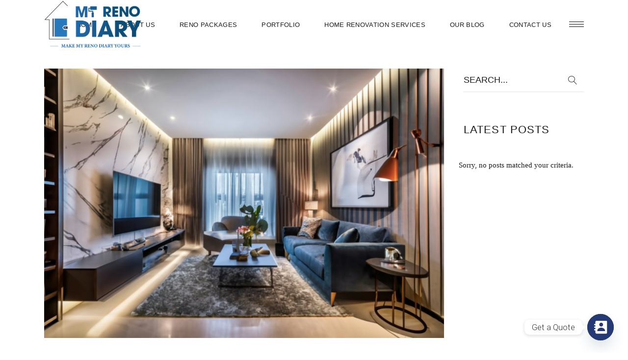

--- FILE ---
content_type: text/html; charset=UTF-8
request_url: https://mrd.com.sg/4-room-bto/
body_size: 25166
content:
<!DOCTYPE html>
<html lang="en-US">
<head>
	<link href="https://mrd.com.sg/favicon.ico" rel="shortcut icon" type="image/x-icon" />
	
		<meta charset="UTF-8"/>
		<link rel="profile" href="http://gmpg.org/xfn/11"/>
		
				<meta name="viewport" content="width=device-width,initial-scale=1,user-scalable=yes">
		<title>A Comprehensive Guide For 4 Room BTO &#8211; Interior Design Company | Interior Design Company | My Reno Diary</title>
<meta name='robots' content='max-image-preview:large' />
<link rel="alternate" type="application/rss+xml" title="Interior Design Company | Interior Design Company | My Reno Diary &raquo; Feed" href="https://mrd.com.sg/feed/" />
<link rel="alternate" type="application/rss+xml" title="Interior Design Company | Interior Design Company | My Reno Diary &raquo; Comments Feed" href="https://mrd.com.sg/comments/feed/" />
<script type="text/javascript">
/* <![CDATA[ */
window._wpemojiSettings = {"baseUrl":"https:\/\/s.w.org\/images\/core\/emoji\/14.0.0\/72x72\/","ext":".png","svgUrl":"https:\/\/s.w.org\/images\/core\/emoji\/14.0.0\/svg\/","svgExt":".svg","source":{"concatemoji":"https:\/\/mrd.com.sg\/wp-includes\/js\/wp-emoji-release.min.js?ver=6.4.3"}};
/*! This file is auto-generated */
!function(i,n){var o,s,e;function c(e){try{var t={supportTests:e,timestamp:(new Date).valueOf()};sessionStorage.setItem(o,JSON.stringify(t))}catch(e){}}function p(e,t,n){e.clearRect(0,0,e.canvas.width,e.canvas.height),e.fillText(t,0,0);var t=new Uint32Array(e.getImageData(0,0,e.canvas.width,e.canvas.height).data),r=(e.clearRect(0,0,e.canvas.width,e.canvas.height),e.fillText(n,0,0),new Uint32Array(e.getImageData(0,0,e.canvas.width,e.canvas.height).data));return t.every(function(e,t){return e===r[t]})}function u(e,t,n){switch(t){case"flag":return n(e,"\ud83c\udff3\ufe0f\u200d\u26a7\ufe0f","\ud83c\udff3\ufe0f\u200b\u26a7\ufe0f")?!1:!n(e,"\ud83c\uddfa\ud83c\uddf3","\ud83c\uddfa\u200b\ud83c\uddf3")&&!n(e,"\ud83c\udff4\udb40\udc67\udb40\udc62\udb40\udc65\udb40\udc6e\udb40\udc67\udb40\udc7f","\ud83c\udff4\u200b\udb40\udc67\u200b\udb40\udc62\u200b\udb40\udc65\u200b\udb40\udc6e\u200b\udb40\udc67\u200b\udb40\udc7f");case"emoji":return!n(e,"\ud83e\udef1\ud83c\udffb\u200d\ud83e\udef2\ud83c\udfff","\ud83e\udef1\ud83c\udffb\u200b\ud83e\udef2\ud83c\udfff")}return!1}function f(e,t,n){var r="undefined"!=typeof WorkerGlobalScope&&self instanceof WorkerGlobalScope?new OffscreenCanvas(300,150):i.createElement("canvas"),a=r.getContext("2d",{willReadFrequently:!0}),o=(a.textBaseline="top",a.font="600 32px Arial",{});return e.forEach(function(e){o[e]=t(a,e,n)}),o}function t(e){var t=i.createElement("script");t.src=e,t.defer=!0,i.head.appendChild(t)}"undefined"!=typeof Promise&&(o="wpEmojiSettingsSupports",s=["flag","emoji"],n.supports={everything:!0,everythingExceptFlag:!0},e=new Promise(function(e){i.addEventListener("DOMContentLoaded",e,{once:!0})}),new Promise(function(t){var n=function(){try{var e=JSON.parse(sessionStorage.getItem(o));if("object"==typeof e&&"number"==typeof e.timestamp&&(new Date).valueOf()<e.timestamp+604800&&"object"==typeof e.supportTests)return e.supportTests}catch(e){}return null}();if(!n){if("undefined"!=typeof Worker&&"undefined"!=typeof OffscreenCanvas&&"undefined"!=typeof URL&&URL.createObjectURL&&"undefined"!=typeof Blob)try{var e="postMessage("+f.toString()+"("+[JSON.stringify(s),u.toString(),p.toString()].join(",")+"));",r=new Blob([e],{type:"text/javascript"}),a=new Worker(URL.createObjectURL(r),{name:"wpTestEmojiSupports"});return void(a.onmessage=function(e){c(n=e.data),a.terminate(),t(n)})}catch(e){}c(n=f(s,u,p))}t(n)}).then(function(e){for(var t in e)n.supports[t]=e[t],n.supports.everything=n.supports.everything&&n.supports[t],"flag"!==t&&(n.supports.everythingExceptFlag=n.supports.everythingExceptFlag&&n.supports[t]);n.supports.everythingExceptFlag=n.supports.everythingExceptFlag&&!n.supports.flag,n.DOMReady=!1,n.readyCallback=function(){n.DOMReady=!0}}).then(function(){return e}).then(function(){var e;n.supports.everything||(n.readyCallback(),(e=n.source||{}).concatemoji?t(e.concatemoji):e.wpemoji&&e.twemoji&&(t(e.twemoji),t(e.wpemoji)))}))}((window,document),window._wpemojiSettings);
/* ]]> */
</script>

<link rel='stylesheet' id='sbr_styles-css' href='https://mrd.com.sg/wp-content/plugins/reviews-feed/assets/css/sbr-styles.css?ver=1.1.1' type='text/css' media='all' />
<style id='wp-emoji-styles-inline-css' type='text/css'>

	img.wp-smiley, img.emoji {
		display: inline !important;
		border: none !important;
		box-shadow: none !important;
		height: 1em !important;
		width: 1em !important;
		margin: 0 0.07em !important;
		vertical-align: -0.1em !important;
		background: none !important;
		padding: 0 !important;
	}
</style>
<link rel='stylesheet' id='wp-block-library-css' href='https://mrd.com.sg/wp-includes/css/dist/block-library/style.min.css?ver=6.4.3' type='text/css' media='all' />
<style id='classic-theme-styles-inline-css' type='text/css'>
/*! This file is auto-generated */
.wp-block-button__link{color:#fff;background-color:#32373c;border-radius:9999px;box-shadow:none;text-decoration:none;padding:calc(.667em + 2px) calc(1.333em + 2px);font-size:1.125em}.wp-block-file__button{background:#32373c;color:#fff;text-decoration:none}
</style>
<style id='global-styles-inline-css' type='text/css'>
body{--wp--preset--color--black: #000000;--wp--preset--color--cyan-bluish-gray: #abb8c3;--wp--preset--color--white: #ffffff;--wp--preset--color--pale-pink: #f78da7;--wp--preset--color--vivid-red: #cf2e2e;--wp--preset--color--luminous-vivid-orange: #ff6900;--wp--preset--color--luminous-vivid-amber: #fcb900;--wp--preset--color--light-green-cyan: #7bdcb5;--wp--preset--color--vivid-green-cyan: #00d084;--wp--preset--color--pale-cyan-blue: #8ed1fc;--wp--preset--color--vivid-cyan-blue: #0693e3;--wp--preset--color--vivid-purple: #9b51e0;--wp--preset--gradient--vivid-cyan-blue-to-vivid-purple: linear-gradient(135deg,rgba(6,147,227,1) 0%,rgb(155,81,224) 100%);--wp--preset--gradient--light-green-cyan-to-vivid-green-cyan: linear-gradient(135deg,rgb(122,220,180) 0%,rgb(0,208,130) 100%);--wp--preset--gradient--luminous-vivid-amber-to-luminous-vivid-orange: linear-gradient(135deg,rgba(252,185,0,1) 0%,rgba(255,105,0,1) 100%);--wp--preset--gradient--luminous-vivid-orange-to-vivid-red: linear-gradient(135deg,rgba(255,105,0,1) 0%,rgb(207,46,46) 100%);--wp--preset--gradient--very-light-gray-to-cyan-bluish-gray: linear-gradient(135deg,rgb(238,238,238) 0%,rgb(169,184,195) 100%);--wp--preset--gradient--cool-to-warm-spectrum: linear-gradient(135deg,rgb(74,234,220) 0%,rgb(151,120,209) 20%,rgb(207,42,186) 40%,rgb(238,44,130) 60%,rgb(251,105,98) 80%,rgb(254,248,76) 100%);--wp--preset--gradient--blush-light-purple: linear-gradient(135deg,rgb(255,206,236) 0%,rgb(152,150,240) 100%);--wp--preset--gradient--blush-bordeaux: linear-gradient(135deg,rgb(254,205,165) 0%,rgb(254,45,45) 50%,rgb(107,0,62) 100%);--wp--preset--gradient--luminous-dusk: linear-gradient(135deg,rgb(255,203,112) 0%,rgb(199,81,192) 50%,rgb(65,88,208) 100%);--wp--preset--gradient--pale-ocean: linear-gradient(135deg,rgb(255,245,203) 0%,rgb(182,227,212) 50%,rgb(51,167,181) 100%);--wp--preset--gradient--electric-grass: linear-gradient(135deg,rgb(202,248,128) 0%,rgb(113,206,126) 100%);--wp--preset--gradient--midnight: linear-gradient(135deg,rgb(2,3,129) 0%,rgb(40,116,252) 100%);--wp--preset--font-size--small: 13px;--wp--preset--font-size--medium: 20px;--wp--preset--font-size--large: 36px;--wp--preset--font-size--x-large: 42px;--wp--preset--spacing--20: 0.44rem;--wp--preset--spacing--30: 0.67rem;--wp--preset--spacing--40: 1rem;--wp--preset--spacing--50: 1.5rem;--wp--preset--spacing--60: 2.25rem;--wp--preset--spacing--70: 3.38rem;--wp--preset--spacing--80: 5.06rem;--wp--preset--shadow--natural: 6px 6px 9px rgba(0, 0, 0, 0.2);--wp--preset--shadow--deep: 12px 12px 50px rgba(0, 0, 0, 0.4);--wp--preset--shadow--sharp: 6px 6px 0px rgba(0, 0, 0, 0.2);--wp--preset--shadow--outlined: 6px 6px 0px -3px rgba(255, 255, 255, 1), 6px 6px rgba(0, 0, 0, 1);--wp--preset--shadow--crisp: 6px 6px 0px rgba(0, 0, 0, 1);}:where(.is-layout-flex){gap: 0.5em;}:where(.is-layout-grid){gap: 0.5em;}body .is-layout-flow > .alignleft{float: left;margin-inline-start: 0;margin-inline-end: 2em;}body .is-layout-flow > .alignright{float: right;margin-inline-start: 2em;margin-inline-end: 0;}body .is-layout-flow > .aligncenter{margin-left: auto !important;margin-right: auto !important;}body .is-layout-constrained > .alignleft{float: left;margin-inline-start: 0;margin-inline-end: 2em;}body .is-layout-constrained > .alignright{float: right;margin-inline-start: 2em;margin-inline-end: 0;}body .is-layout-constrained > .aligncenter{margin-left: auto !important;margin-right: auto !important;}body .is-layout-constrained > :where(:not(.alignleft):not(.alignright):not(.alignfull)){max-width: var(--wp--style--global--content-size);margin-left: auto !important;margin-right: auto !important;}body .is-layout-constrained > .alignwide{max-width: var(--wp--style--global--wide-size);}body .is-layout-flex{display: flex;}body .is-layout-flex{flex-wrap: wrap;align-items: center;}body .is-layout-flex > *{margin: 0;}body .is-layout-grid{display: grid;}body .is-layout-grid > *{margin: 0;}:where(.wp-block-columns.is-layout-flex){gap: 2em;}:where(.wp-block-columns.is-layout-grid){gap: 2em;}:where(.wp-block-post-template.is-layout-flex){gap: 1.25em;}:where(.wp-block-post-template.is-layout-grid){gap: 1.25em;}.has-black-color{color: var(--wp--preset--color--black) !important;}.has-cyan-bluish-gray-color{color: var(--wp--preset--color--cyan-bluish-gray) !important;}.has-white-color{color: var(--wp--preset--color--white) !important;}.has-pale-pink-color{color: var(--wp--preset--color--pale-pink) !important;}.has-vivid-red-color{color: var(--wp--preset--color--vivid-red) !important;}.has-luminous-vivid-orange-color{color: var(--wp--preset--color--luminous-vivid-orange) !important;}.has-luminous-vivid-amber-color{color: var(--wp--preset--color--luminous-vivid-amber) !important;}.has-light-green-cyan-color{color: var(--wp--preset--color--light-green-cyan) !important;}.has-vivid-green-cyan-color{color: var(--wp--preset--color--vivid-green-cyan) !important;}.has-pale-cyan-blue-color{color: var(--wp--preset--color--pale-cyan-blue) !important;}.has-vivid-cyan-blue-color{color: var(--wp--preset--color--vivid-cyan-blue) !important;}.has-vivid-purple-color{color: var(--wp--preset--color--vivid-purple) !important;}.has-black-background-color{background-color: var(--wp--preset--color--black) !important;}.has-cyan-bluish-gray-background-color{background-color: var(--wp--preset--color--cyan-bluish-gray) !important;}.has-white-background-color{background-color: var(--wp--preset--color--white) !important;}.has-pale-pink-background-color{background-color: var(--wp--preset--color--pale-pink) !important;}.has-vivid-red-background-color{background-color: var(--wp--preset--color--vivid-red) !important;}.has-luminous-vivid-orange-background-color{background-color: var(--wp--preset--color--luminous-vivid-orange) !important;}.has-luminous-vivid-amber-background-color{background-color: var(--wp--preset--color--luminous-vivid-amber) !important;}.has-light-green-cyan-background-color{background-color: var(--wp--preset--color--light-green-cyan) !important;}.has-vivid-green-cyan-background-color{background-color: var(--wp--preset--color--vivid-green-cyan) !important;}.has-pale-cyan-blue-background-color{background-color: var(--wp--preset--color--pale-cyan-blue) !important;}.has-vivid-cyan-blue-background-color{background-color: var(--wp--preset--color--vivid-cyan-blue) !important;}.has-vivid-purple-background-color{background-color: var(--wp--preset--color--vivid-purple) !important;}.has-black-border-color{border-color: var(--wp--preset--color--black) !important;}.has-cyan-bluish-gray-border-color{border-color: var(--wp--preset--color--cyan-bluish-gray) !important;}.has-white-border-color{border-color: var(--wp--preset--color--white) !important;}.has-pale-pink-border-color{border-color: var(--wp--preset--color--pale-pink) !important;}.has-vivid-red-border-color{border-color: var(--wp--preset--color--vivid-red) !important;}.has-luminous-vivid-orange-border-color{border-color: var(--wp--preset--color--luminous-vivid-orange) !important;}.has-luminous-vivid-amber-border-color{border-color: var(--wp--preset--color--luminous-vivid-amber) !important;}.has-light-green-cyan-border-color{border-color: var(--wp--preset--color--light-green-cyan) !important;}.has-vivid-green-cyan-border-color{border-color: var(--wp--preset--color--vivid-green-cyan) !important;}.has-pale-cyan-blue-border-color{border-color: var(--wp--preset--color--pale-cyan-blue) !important;}.has-vivid-cyan-blue-border-color{border-color: var(--wp--preset--color--vivid-cyan-blue) !important;}.has-vivid-purple-border-color{border-color: var(--wp--preset--color--vivid-purple) !important;}.has-vivid-cyan-blue-to-vivid-purple-gradient-background{background: var(--wp--preset--gradient--vivid-cyan-blue-to-vivid-purple) !important;}.has-light-green-cyan-to-vivid-green-cyan-gradient-background{background: var(--wp--preset--gradient--light-green-cyan-to-vivid-green-cyan) !important;}.has-luminous-vivid-amber-to-luminous-vivid-orange-gradient-background{background: var(--wp--preset--gradient--luminous-vivid-amber-to-luminous-vivid-orange) !important;}.has-luminous-vivid-orange-to-vivid-red-gradient-background{background: var(--wp--preset--gradient--luminous-vivid-orange-to-vivid-red) !important;}.has-very-light-gray-to-cyan-bluish-gray-gradient-background{background: var(--wp--preset--gradient--very-light-gray-to-cyan-bluish-gray) !important;}.has-cool-to-warm-spectrum-gradient-background{background: var(--wp--preset--gradient--cool-to-warm-spectrum) !important;}.has-blush-light-purple-gradient-background{background: var(--wp--preset--gradient--blush-light-purple) !important;}.has-blush-bordeaux-gradient-background{background: var(--wp--preset--gradient--blush-bordeaux) !important;}.has-luminous-dusk-gradient-background{background: var(--wp--preset--gradient--luminous-dusk) !important;}.has-pale-ocean-gradient-background{background: var(--wp--preset--gradient--pale-ocean) !important;}.has-electric-grass-gradient-background{background: var(--wp--preset--gradient--electric-grass) !important;}.has-midnight-gradient-background{background: var(--wp--preset--gradient--midnight) !important;}.has-small-font-size{font-size: var(--wp--preset--font-size--small) !important;}.has-medium-font-size{font-size: var(--wp--preset--font-size--medium) !important;}.has-large-font-size{font-size: var(--wp--preset--font-size--large) !important;}.has-x-large-font-size{font-size: var(--wp--preset--font-size--x-large) !important;}
.wp-block-navigation a:where(:not(.wp-element-button)){color: inherit;}
:where(.wp-block-post-template.is-layout-flex){gap: 1.25em;}:where(.wp-block-post-template.is-layout-grid){gap: 1.25em;}
:where(.wp-block-columns.is-layout-flex){gap: 2em;}:where(.wp-block-columns.is-layout-grid){gap: 2em;}
.wp-block-pullquote{font-size: 1.5em;line-height: 1.6;}
</style>
<link rel='stylesheet' id='cf7-submissions-css' href='https://mrd.com.sg/wp-content/plugins/cf7-submissions/assets/css/front.css?ver=0.13' type='text/css' media='all' />
<link rel='stylesheet' id='chaty-css-css' href='https://mrd.com.sg/wp-content/plugins/chaty-pro/css/chaty-front.min.css?ver=3.2.31750306168' type='text/css' media='all' />
<link rel='stylesheet' id='contact-form-7-css' href='https://mrd.com.sg/wp-content/plugins/contact-form-7/includes/css/styles.css?ver=5.9.2' type='text/css' media='all' />
<link rel='stylesheet' id='dscf7-math-captcha-style-css' href='https://mrd.com.sg/wp-content/plugins/ds-cf7-math-captcha/assets/css/style.css?ver=6.4.3' type='text/css' media='1' />
<link rel='stylesheet' id='quiz-maker-css' href='https://mrd.com.sg/wp-content/plugins/quiz-maker/public/css/quiz-maker-public.css?ver=6.6.8.8' type='text/css' media='all' />
<link rel='stylesheet' id='ez-toc-css' href='https://mrd.com.sg/wp-content/plugins/easy-table-of-contents/assets/css/screen.min.css?ver=2.0.65' type='text/css' media='all' />
<style id='ez-toc-inline-css' type='text/css'>
div#ez-toc-container .ez-toc-title {font-size: 120%;}div#ez-toc-container .ez-toc-title {font-weight: 500;}div#ez-toc-container ul li {font-size: 95%;}div#ez-toc-container ul li {font-weight: 500;}div#ez-toc-container nav ul ul li {font-size: 90%;}
.ez-toc-container-direction {direction: ltr;}.ez-toc-counter ul {direction: ltr;counter-reset: item ;}.ez-toc-counter nav ul li a::before {content: counter(item, numeric) '. ';margin-right: .2em; counter-increment: item;flex-grow: 0;flex-shrink: 0;float: left;	 }.ez-toc-widget-direction {direction: ltr;}.ez-toc-widget-container ul {direction: ltr;counter-reset: item ;}.ez-toc-widget-container nav ul li a::before {content: counter(item, numeric) '. ';margin-right: .2em; counter-increment: item;flex-grow: 0;flex-shrink: 0;float: left;	 }
</style>
<link rel='stylesheet' id='dessau-select-default-style-css' href='https://mrd.com.sg/wp-content/themes/dessau/style.css?ver=6.4.3' type='text/css' media='all' />
<link rel='stylesheet' id='dessau-select-modules-css' href='https://mrd.com.sg/wp-content/themes/dessau/assets/css/modules.min.css?ver=6.4.3' type='text/css' media='all' />
<link rel='stylesheet' id='qodef-dripicons-css' href='https://mrd.com.sg/wp-content/themes/dessau/framework/lib/icons-pack/dripicons/dripicons.css?ver=6.4.3' type='text/css' media='all' />
<link rel='stylesheet' id='qodef-font_elegant-css' href='https://mrd.com.sg/wp-content/themes/dessau/framework/lib/icons-pack/elegant-icons/style.min.css?ver=6.4.3' type='text/css' media='all' />
<link rel='stylesheet' id='qodef-font_awesome-css' href='https://mrd.com.sg/wp-content/themes/dessau/framework/lib/icons-pack/font-awesome/css/fontawesome-all.min.css?ver=6.4.3' type='text/css' media='all' />
<link rel='stylesheet' id='qodef-ion_icons-css' href='https://mrd.com.sg/wp-content/themes/dessau/framework/lib/icons-pack/ion-icons/css/ionicons.min.css?ver=6.4.3' type='text/css' media='all' />
<link rel='stylesheet' id='qodef-linea_icons-css' href='https://mrd.com.sg/wp-content/themes/dessau/framework/lib/icons-pack/linea-icons/style.css?ver=6.4.3' type='text/css' media='all' />
<link rel='stylesheet' id='qodef-linear_icons-css' href='https://mrd.com.sg/wp-content/themes/dessau/framework/lib/icons-pack/linear-icons/style.css?ver=6.4.3' type='text/css' media='all' />
<link rel='stylesheet' id='qodef-simple_line_icons-css' href='https://mrd.com.sg/wp-content/themes/dessau/framework/lib/icons-pack/simple-line-icons/simple-line-icons.css?ver=6.4.3' type='text/css' media='all' />
<link rel='stylesheet' id='mediaelement-css' href='https://mrd.com.sg/wp-includes/js/mediaelement/mediaelementplayer-legacy.min.css?ver=4.2.17' type='text/css' media='all' />
<link rel='stylesheet' id='wp-mediaelement-css' href='https://mrd.com.sg/wp-includes/js/mediaelement/wp-mediaelement.min.css?ver=6.4.3' type='text/css' media='all' />
<link rel='stylesheet' id='dessau-select-style-dynamic-css' href='https://mrd.com.sg/wp-content/themes/dessau/assets/css/style_dynamic.css?ver=1727680802' type='text/css' media='all' />
<link rel='stylesheet' id='dessau-select-modules-responsive-css' href='https://mrd.com.sg/wp-content/themes/dessau/assets/css/modules-responsive.min.css?ver=6.4.3' type='text/css' media='all' />
<link rel='stylesheet' id='dessau-select-style-dynamic-responsive-css' href='https://mrd.com.sg/wp-content/themes/dessau/assets/css/style_dynamic_responsive.css?ver=1727680802' type='text/css' media='all' />
<link rel='stylesheet' id='dessau-core-dashboard-style-css' href='https://mrd.com.sg/wp-content/plugins/dessau-core/core-dashboard/assets/css/core-dashboard.min.css?ver=6.4.3' type='text/css' media='all' />
<link rel='stylesheet' id='elementor-icons-css' href='https://mrd.com.sg/wp-content/plugins/elementor/assets/lib/eicons/css/elementor-icons.min.css?ver=5.23.0' type='text/css' media='all' />
<link rel='stylesheet' id='elementor-frontend-css' href='https://mrd.com.sg/wp-content/plugins/elementor/assets/css/frontend-lite.min.css?ver=3.17.1' type='text/css' media='all' />
<link rel='stylesheet' id='swiper-css' href='https://mrd.com.sg/wp-content/plugins/elementor/assets/lib/swiper/v8/css/swiper.min.css?ver=8.4.5' type='text/css' media='all' />
<link rel='stylesheet' id='elementor-post-12660-css' href='https://mrd.com.sg/wp-content/uploads/elementor/css/post-12660.css?ver=1717748145' type='text/css' media='all' />
<link rel='stylesheet' id='elementor-pro-css' href='https://mrd.com.sg/wp-content/plugins/elementor-pro/assets/css/frontend-lite.min.css?ver=3.17.0' type='text/css' media='all' />
<link rel='stylesheet' id='elementor-global-css' href='https://mrd.com.sg/wp-content/uploads/elementor/css/global.css?ver=1717910092' type='text/css' media='all' />
<link rel='stylesheet' id='elementor-post-13418-css' href='https://mrd.com.sg/wp-content/uploads/elementor/css/post-13418.css?ver=1736831615' type='text/css' media='all' />
<link rel='stylesheet' id='quiz-maker-admin-css' href='https://mrd.com.sg/wp-content/plugins/quiz-maker/admin/css/admin.css?ver=6.6.8.8' type='text/css' media='all' />
<link rel='stylesheet' id='google-fonts-1-css' href='https://fonts.googleapis.com/css?family=Roboto%3A100%2C100italic%2C200%2C200italic%2C300%2C300italic%2C400%2C400italic%2C500%2C500italic%2C600%2C600italic%2C700%2C700italic%2C800%2C800italic%2C900%2C900italic%7CRoboto+Slab%3A100%2C100italic%2C200%2C200italic%2C300%2C300italic%2C400%2C400italic%2C500%2C500italic%2C600%2C600italic%2C700%2C700italic%2C800%2C800italic%2C900%2C900italic%7CGilda+Display%3A100%2C100italic%2C200%2C200italic%2C300%2C300italic%2C400%2C400italic%2C500%2C500italic%2C600%2C600italic%2C700%2C700italic%2C800%2C800italic%2C900%2C900italic&#038;display=swap&#038;ver=6.4.3' type='text/css' media='all' />
<link rel="preconnect" href="https://fonts.gstatic.com/" crossorigin><script type="text/javascript" src="https://mrd.com.sg/wp-includes/js/jquery/jquery.min.js?ver=3.7.1" id="jquery-core-js"></script>
<script type="text/javascript" src="https://mrd.com.sg/wp-includes/js/jquery/jquery-migrate.min.js?ver=3.4.1" id="jquery-migrate-js"></script>
<script></script><link rel="https://api.w.org/" href="https://mrd.com.sg/wp-json/" /><link rel="alternate" type="application/json" href="https://mrd.com.sg/wp-json/wp/v2/posts/12510" /><link rel="EditURI" type="application/rsd+xml" title="RSD" href="https://mrd.com.sg/xmlrpc.php?rsd" />
<meta name="generator" content="WordPress 6.4.3" />
<link rel="canonical" href="https://mrd.com.sg/4-room-bto/" />
<link rel='shortlink' href='https://mrd.com.sg/?p=12510' />
<link rel="alternate" type="application/json+oembed" href="https://mrd.com.sg/wp-json/oembed/1.0/embed?url=https%3A%2F%2Fmrd.com.sg%2F4-room-bto%2F" />
<link rel="alternate" type="text/xml+oembed" href="https://mrd.com.sg/wp-json/oembed/1.0/embed?url=https%3A%2F%2Fmrd.com.sg%2F4-room-bto%2F&#038;format=xml" />

<!--BEGIN: TRACKING CODE MANAGER (v2.2.0) BY INTELLYWP.COM IN HEAD//-->
<!-- Google tag (gtag.js) -->
<script async src="https://www.googletagmanager.com/gtag/js?id=G-RKSKJF5CGS"></script>
<script>
  window.dataLayer = window.dataLayer || [];
  function gtag(){dataLayer.push(arguments);}
  gtag('js', new Date());

  gtag('config', 'G-RKSKJF5CGS');
</script>

<script type="application/ld+json">
{
  "@context": "https://schema.org",
  "@type": "LocalBusiness",
  "name": "MRD",
  "image": "",
  "@id": "",
  "url": "https://mrd.com.sg/",
  "telephone": "+6562551010",
  "address": {
    "@type": "PostalAddress",
    "streetAddress": "7 Gambas Cres, #01-01 ARK@Gambas",
    "addressLocality": "Singapore",
    "postalCode": "757087",
    "addressCountry": "SG"
  }
}
</script>

<script type="application/ld+json">
{
  "@context": "https://schema.org",
  "@type": "Organization",
  "name": "MRD",
  "url": "https://mrd.com.sg/",
  "logo": "https://mrd.com.sg/wp-content/uploads/2024/03/MRD-logo-interior-design-singapore.png",
  "sameAs": [
    "https://www.facebook.com/myrenodiaryinterior",
    "https://www.instagram.com/my_reno_diary/?igsh=MTI2NDd6YzR5YnZrZg%3D%3D",
    "https://www.youtube.com/@MyRenoTV"
  ]
}
</script>

<script type="application/ld+json">
{
  "@context": "https://schema.org",
  "@type": "WebSite",
  "name": "MRD",
  "url": "https://mrd.com.sg/",
  "potentialAction": {
    "@type": "SearchAction",
    "target": "https://mrd.com.sg/?s={search_term_string}",
    "query-input": "required name=search_term_string"
  }
}
</script>

<script type="text/javascript">
    (function(c,l,a,r,i,t,y){
        c[a]=c[a]||function(){(c[a].q=c[a].q||[]).push(arguments)};
        t=l.createElement(r);t.async=1;t.src="https://www.clarity.ms/tag/"+i;
        y=l.getElementsByTagName(r)[0];y.parentNode.insertBefore(t,y);
    })(window, document, "clarity", "script", "ekris5ds4m");
</script>
<!--END: https://wordpress.org/plugins/tracking-code-manager IN HEAD//--><meta name="generator" content="Elementor 3.17.1; features: e_dom_optimization, e_optimized_assets_loading, e_optimized_css_loading, additional_custom_breakpoints, block_editor_assets_optimize, e_image_loading_optimization; settings: css_print_method-external, google_font-enabled, font_display-swap">
<meta name="generator" content="Powered by WPBakery Page Builder - drag and drop page builder for WordPress."/>
<meta name="generator" content="Powered by Slider Revolution 6.6.20 - responsive, Mobile-Friendly Slider Plugin for WordPress with comfortable drag and drop interface." />
<link rel="icon" href="https://mrd.com.sg/wp-content/uploads/2024/09/cropped-logo-1-32x32.jpg" sizes="32x32" />
<link rel="icon" href="https://mrd.com.sg/wp-content/uploads/2024/09/cropped-logo-1-192x192.jpg" sizes="192x192" />
<link rel="apple-touch-icon" href="https://mrd.com.sg/wp-content/uploads/2024/09/cropped-logo-1-180x180.jpg" />
<meta name="msapplication-TileImage" content="https://mrd.com.sg/wp-content/uploads/2024/09/cropped-logo-1-270x270.jpg" />
<script>function setREVStartSize(e){
			//window.requestAnimationFrame(function() {
				window.RSIW = window.RSIW===undefined ? window.innerWidth : window.RSIW;
				window.RSIH = window.RSIH===undefined ? window.innerHeight : window.RSIH;
				try {
					var pw = document.getElementById(e.c).parentNode.offsetWidth,
						newh;
					pw = pw===0 || isNaN(pw) || (e.l=="fullwidth" || e.layout=="fullwidth") ? window.RSIW : pw;
					e.tabw = e.tabw===undefined ? 0 : parseInt(e.tabw);
					e.thumbw = e.thumbw===undefined ? 0 : parseInt(e.thumbw);
					e.tabh = e.tabh===undefined ? 0 : parseInt(e.tabh);
					e.thumbh = e.thumbh===undefined ? 0 : parseInt(e.thumbh);
					e.tabhide = e.tabhide===undefined ? 0 : parseInt(e.tabhide);
					e.thumbhide = e.thumbhide===undefined ? 0 : parseInt(e.thumbhide);
					e.mh = e.mh===undefined || e.mh=="" || e.mh==="auto" ? 0 : parseInt(e.mh,0);
					if(e.layout==="fullscreen" || e.l==="fullscreen")
						newh = Math.max(e.mh,window.RSIH);
					else{
						e.gw = Array.isArray(e.gw) ? e.gw : [e.gw];
						for (var i in e.rl) if (e.gw[i]===undefined || e.gw[i]===0) e.gw[i] = e.gw[i-1];
						e.gh = e.el===undefined || e.el==="" || (Array.isArray(e.el) && e.el.length==0)? e.gh : e.el;
						e.gh = Array.isArray(e.gh) ? e.gh : [e.gh];
						for (var i in e.rl) if (e.gh[i]===undefined || e.gh[i]===0) e.gh[i] = e.gh[i-1];
											
						var nl = new Array(e.rl.length),
							ix = 0,
							sl;
						e.tabw = e.tabhide>=pw ? 0 : e.tabw;
						e.thumbw = e.thumbhide>=pw ? 0 : e.thumbw;
						e.tabh = e.tabhide>=pw ? 0 : e.tabh;
						e.thumbh = e.thumbhide>=pw ? 0 : e.thumbh;
						for (var i in e.rl) nl[i] = e.rl[i]<window.RSIW ? 0 : e.rl[i];
						sl = nl[0];
						for (var i in nl) if (sl>nl[i] && nl[i]>0) { sl = nl[i]; ix=i;}
						var m = pw>(e.gw[ix]+e.tabw+e.thumbw) ? 1 : (pw-(e.tabw+e.thumbw)) / (e.gw[ix]);
						newh =  (e.gh[ix] * m) + (e.tabh + e.thumbh);
					}
					var el = document.getElementById(e.c);
					if (el!==null && el) el.style.height = newh+"px";
					el = document.getElementById(e.c+"_wrapper");
					if (el!==null && el) {
						el.style.height = newh+"px";
						el.style.display = "block";
					}
				} catch(e){
					console.log("Failure at Presize of Slider:" + e)
				}
			//});
		  };</script>
		<style type="text/css" id="wp-custom-css">
			.qodef-mobile-header {
  position: fixed;
  width: 100%;
}

header.qodef-mobile-header.qodef-animate-mobile-header.mobile-header-appear {
    transition: none;
}

.qodef-sticky-up-mobile-header .mobile-header-appear .qodef-mobile-header-inner {
    transform: none;
}

.qodef-sticky-up-mobile-header .qodef-animate-mobile-header .qodef-mobile-header-inner {
    transform: none;
    transition: none;
}

.qodef-blog-list-holder .qodef-post-title {
	 text-align:center;
}

@media only screen and (min-width:1024px){
.qodef-portfolio-stack-slider-holder .qodef-portfolio-list-holder.qodef-pl-stack-slider .qodef-stack-slider .qodef-stack-slide img
{
	width:100%;
	height:auto;
}
}

.qodef-portfolio-list-holder article .qodef-pli-link {
	display:none;
}

.qodef-portfolio-stack-slider-holder .qodef-portfolio-list-holder {
    cursor: initial;
}

.qodef-portfolio-stack-slider-holder .qodef-info-box .qodef-pli-btn-holder{
	display:none;
}

.homepage_counter{
	width:50%;
	height: 120px;
}


.qodef-post-excerpt-holder{
 text-align:center;	
}

.float_right_content{
	float:right;
}

.float_left_content{
	float:left;
}

.float_left_content .qodef-eh-item-inner{
	  height: 400px;
    vertical-align: middle;
    display: table-cell;
}

.third_row_top{
	padding-top:100px!important;	
}

@media only screen and (max-width:1024px){
	
	.float_right_content{
		float:none;
	}

	.float_left_content{
		float:none;
	}
	
	.third_row_top{
	padding-top:0px!important;	
	}
}

.top_banner_img{
	background-size: cover;
	background-repeat: no-repeat;
}

.top_banner_content{
	margin-top: -300px;
}

@media only screen and (max-width:1024px){
	
	.qodef-full-width-inner .qodef-row-grid-section {
			width: 87%!important;
	}
	
	.top_banner_content{
		  margin-top: -400px !important;
	}
}

.wpcf7-form-control.wpcf7-text {
	    border-bottom: 1px solid #000000;
}

.wpcf7-form-control.wpcf7-number {
	    border-bottom: 1px solid #000000;
}

.wpcf7-form-control.wpcf7-select {
	    border-bottom: 1px solid #000000;
}

.wpcf7-form-control.wpcf7-textarea {
	    border-bottom: 1px solid #000000;
}

.wpcf7 form .wpcf7-response-output {
	clear: both;
	margin-top:10px;
}

.qodef-newsletter>p{
	clear: both;
	float: none;
}

		</style>
		<noscript><style> .wpb_animate_when_almost_visible { opacity: 1; }</style></noscript></head>
<body class="post-template-default single single-post postid-12510 single-format-standard dessau-core-1.3 dessau-ver-1.8 qodef-grid-1200 qodef-empty-google-api qodef-wide-dropdown-menu-in-grid qodef-dark-header qodef-fixed-on-scroll qodef-dropdown-animate-height qodef-header-standard qodef-menu-area-shadow-disable qodef-menu-area-in-grid-shadow-disable qodef-menu-area-border-disable qodef-menu-area-in-grid-border-disable qodef-logo-area-border-disable qodef-header-vertical-shadow-disable qodef-header-vertical-border-disable qodef-side-menu-slide-from-right qodef-default-mobile-header qodef-sticky-up-mobile-header qodef-search-covers-header wpb-js-composer js-comp-ver-7.3 vc_responsive elementor-default elementor-kit-12660" itemscope itemtype="http://schema.org/WebPage">
	<section class="qodef-side-menu">
	<a class="qodef-close-side-menu qodef-close-side-menu-svg-path" href="#">
		<svg version="1.1" class="qodef-close-icon" xmlns="http://www.w3.org/2000/svg" x="0px" y="0px"
width="19.676px" height="19.507px" viewBox="-0.01 -0.187 19.676 19.507" enable-background="new -0.01 -0.187 19.676 19.507" xml:space="preserve">
<line class="qodef-close-bar-1" fill="none" stroke="#000000" stroke-miterlimit="10" x1="1.401" y1="1.046" x2="18.582" y2="18.144"/>
<line class="qodef-close-bar-2" fill="none" stroke="#000000" stroke-miterlimit="10" x1="18.787" y1="0.702" x2="0.869" y2="18.431"/>
</svg>	</a>
	<div id="text-5" class="widget qodef-sidearea widget_text"><div class="qodef-widget-title-holder"><h6 class="qodef-widget-title">My Reno Diary</h6></div>			<div class="textwidget"><p>Our team consists of experienced project managers, interior designers, in-house drafters, and trusted suppliers to provide the best possible interior design suited to homeowner’s need with optimized and budget friendly costs.</p>
</div>
		</div><div class="widget qodef-separator-widget"><div class="qodef-separator-holder clearfix  qodef-separator-center qodef-separator-normal">
	<div class="qodef-separator" style="border-color: rgba(0,0,0,0.1);border-style: solid;width: 100%;border-bottom-width: 1px;margin-top: 9px;margin-bottom: 25px"></div>
</div>
</div><div id="block-7" class="widget qodef-sidearea widget_block widget_text">
<p>7 Gambas,<br>Crescent #01-01 Ark@Gambas,<br>Singapore 757087.<br><strong><a href="tel:+6562551010">+65-6255 1010</a></strong></p>
</div><div id="block-8" class="widget qodef-sidearea widget_block widget_text">
<p>60 Ubi Cresent,<br>#01-04 Ubi Techpark,<br>Singapore 408569.<br><strong><a href="tel:+6568441010">+65-6844 1010</a></strong></p>
</div><div id="block-9" class="widget qodef-sidearea widget_block widget_text">
<p>10am – 9pm, Open Daily.<br><a href="mailto:enquiry@mrd.com.sg">enquiry@mrd.com.sg</a></p>
</div><div class="widget qodef-separator-widget"><div class="qodef-separator-holder clearfix  qodef-separator-center qodef-separator-normal">
	<div class="qodef-separator" style="border-color: rgba(0,0,0,0.1);border-style: solid;width: 100%;border-bottom-width: 1px;margin-top: 9px;margin-bottom: 25px"></div>
</div>
</div><div class="widget qodef-social-icons-group-widget text-align-center">							<a class="qodef-social-icon-widget-holder qodef-icon-has-hover" data-hover-color="#cfcfcf" style="color: #858585;;font-size: 14px;margin: 0px 6px 0px 6px;"				   href="https://www.facebook.com/myrenodiaryinterior?mibextid=ZbWKwL" target="_blank">
					<span class="qodef-social-icon-widget social_facebook"></span>				</a>
										<a class="qodef-social-icon-widget-holder qodef-icon-has-hover" data-hover-color="#cfcfcf" style="color: #858585;;font-size: 14px;margin: 0px 6px 0px 6px;"				   href="https://www.instagram.com/my_reno_diary?igsh=MTI2NDd6YzR5YnZrZg==" target="_blank">
					<span class="qodef-social-icon-widget social_instagram"></span>				</a>
										<a class="qodef-social-icon-widget-holder qodef-icon-has-hover" data-hover-color="#cfcfcf" style="color: #858585;;font-size: 14px;margin: 0px 6px 0px 6px;"				   href="https://youtube.com/@MyRenoTV?si=eiuW2eHn8qae_w5K" target="_blank">
					<span class="qodef-social-icon-widget social_youtube"></span>				</a>
										<a class="qodef-social-icon-widget-holder qodef-icon-has-hover" data-hover-color="#cfcfcf" style="color: #858585;;font-size: 14px;margin: 0px 6px 0px 6px;"				   href="https://www.tiktok.com/@myrenodiary?_t=8lGOsBIWvf0&#038;_r=1" target="_blank">
					<span class="qodef-social-icon-widget social_tumblr"></span>				</a>
										<a class="qodef-social-icon-widget-holder qodef-icon-has-hover" data-hover-color="#cfcfcf" style="color: #858585;;font-size: 14px;margin: 0px 6px 0px 6px;"				   href="https://s.lemon8-app.com/al/SjffRSxrQR" target="_blank">
					<span class="qodef-social-icon-widget social_delicious_circle"></span>				</a>
						</div></section>
    <div class="qodef-wrapper">
        <div class="qodef-wrapper-inner">
            
<header class="qodef-page-header">
		
			<div class="qodef-fixed-wrapper">
				
	<div class="qodef-menu-area qodef-menu-center">
				
					<div class="qodef-grid">
						
			<div class="qodef-vertical-align-containers">
				<div class="qodef-position-left"><!--
				 --><div class="qodef-position-left-inner">
						

<div class="qodef-logo-wrapper">
    <a itemprop="url" href="https://mrd.com.sg/" style="height: 251px;">
        <img fetchpriority="high" itemprop="image" class="qodef-normal-logo" src="https://mrd.com.sg/wp-content/uploads/2024/03/MRD-logo-interior-design-singapore.png" width="1000" height="503"  alt="logo"/>
        <img itemprop="image" class="qodef-dark-logo" src="https://mrd.com.sg/wp-content/uploads/2024/03/MRD-logo-interior-design-singapore.png" width="1000" height="503"  alt="dark logo"/>            </a>
</div>

											</div>
				</div>
									<div class="qodef-position-center"><!--
					 --><div class="qodef-position-center-inner">
							
<nav class="qodef-main-menu qodef-drop-down qodef-default-nav">
    <ul id="menu-full-screen-menu-navigation" class="clearfix"><li id="nav-menu-item-5734" class="menu-item menu-item-type-post_type menu-item-object-page menu-item-home  narrow"><a href="https://mrd.com.sg/" class=""><span class="item_outer"><span class="item_text">Home</span></span></a></li>
<li id="nav-menu-item-5728" class="menu-item menu-item-type-post_type menu-item-object-page  narrow"><a href="https://mrd.com.sg/about-us/" class=""><span class="item_outer"><span class="item_text">About Us</span></span></a></li>
<li id="nav-menu-item-5725" class="menu-item menu-item-type-post_type menu-item-object-page  narrow"><a href="https://mrd.com.sg/reno-packages/" class=""><span class="item_outer"><span class="item_text">Reno Packages</span></span></a></li>
<li id="nav-menu-item-12126" class="menu-item menu-item-type-post_type menu-item-object-page  narrow"><a href="https://mrd.com.sg/portfolio/" class=""><span class="item_outer"><span class="item_text">Portfolio</span></span></a></li>
<li id="nav-menu-item-13379" class="menu-item menu-item-type-custom menu-item-object-custom  narrow"><a href="https://mrd.com.sg/renovation-in-singapore-stress-free/" class=""><span class="item_outer"><span class="item_text">Home Renovation Services</span></span></a></li>
<li id="nav-menu-item-5739" class="menu-item menu-item-type-post_type menu-item-object-page  narrow"><a href="https://mrd.com.sg/blog/" class=""><span class="item_outer"><span class="item_text">Our Blog</span></span></a></li>
<li id="nav-menu-item-5727" class="menu-item menu-item-type-post_type menu-item-object-page  narrow"><a href="https://mrd.com.sg/contact-us/" class=""><span class="item_outer"><span class="item_text">Contact Us</span></span></a></li>
</ul></nav>

						</div>
					</div>
								<div class="qodef-position-right"><!--
				 --><div class="qodef-position-right-inner">
												
            <a class="qodef-side-menu-button-opener qodef-icon-has-hover qodef-side-menu-button-opener-svg-path"                     href="javascript:void(0)" >
				                <span class="qodef-side-menu-icon">
				 <svg class="qodef-burger" version="1.1" xmlns="http://www.w3.org/2000/svg" x="0px" y="0px"
width="29.996px" height="10.999px" viewBox="0 0 29.996 10.999" enable-background="new 0 0 29.996 10.999" xml:space="preserve">
<rect class="qodef-burger-bar-1" width="29.996" height="0.969"/>
<rect class="qodef-burger-bar-2" y="5.015" width="29.996" height="0.969"/>
<rect class="qodef-burger-bar-3" y="10.03" width="29.996" height="0.969"/>
</svg>            </span>
            </a>
							</div>
				</div>
			</div>
			
					</div>
			</div>
			
			</div>
		
		
	<form action="https://mrd.com.sg/" class="qodef-search-cover" method="get">
		<div class="qodef-container">
		<div class="qodef-container-inner clearfix">
				<div class="qodef-form-holder-outer">
				<div class="qodef-form-holder">
					<div class="qodef-form-holder-inner">
						<input type="text" placeholder="Search" name="s" class="qodef_search_field" autocomplete="off" />
						<a class="qodef-search-close qodef-search-close-svg-path" href="#">
							<svg version="1.1" class="qodef-close-icon" xmlns="http://www.w3.org/2000/svg" x="0px" y="0px"
width="19.676px" height="19.507px" viewBox="-0.01 -0.187 19.676 19.507" enable-background="new -0.01 -0.187 19.676 19.507" xml:space="preserve">
<line class="qodef-close-bar-1" fill="none" stroke="#000000" stroke-miterlimit="10" x1="1.401" y1="1.046" x2="18.582" y2="18.144"/>
<line class="qodef-close-bar-2" fill="none" stroke="#000000" stroke-miterlimit="10" x1="18.787" y1="0.702" x2="0.869" y2="18.431"/>
</svg>						</a>
					</div>
				</div>
			</div>
			</div>
	</div>
	</form></header>


<header class="qodef-mobile-header">
		
	<div class="qodef-mobile-header-inner">
		<div class="qodef-mobile-header-holder">
			<div class="qodef-grid">
				<div class="qodef-vertical-align-containers">
					<div class="qodef-vertical-align-containers">
													<div class="qodef-mobile-menu-opener qodef-mobile-menu-opener-icon-pack">
								<a href="javascript:void(0)">
									<span class="qodef-mobile-menu-icon">
										<span aria-hidden="true" class="qodef-icon-font-elegant icon_menu "></span>									</span>
																	</a>
							</div>
												<div class="qodef-position-center"><!--
						 --><div class="qodef-position-center-inner">
								
<div class="qodef-mobile-logo-wrapper">
    <a itemprop="url" href="https://mrd.com.sg/" style="height: 70px">
        <img itemprop="image" src="https://mrd.com.sg/wp-content/uploads/2024/04/MRD-logo-interior-design-singapore-mobile.png" width="280" height="141"  alt="Mobile Logo"/>
    </a>
</div>

							</div>
						</div>
						<div class="qodef-position-right"><!--
						 --><div class="qodef-position-right-inner">
															</div>
						</div>
					</div>
				</div>
			</div>
		</div>
		
    <nav class="qodef-mobile-nav">
        <div class="qodef-grid">
			<ul id="menu-full-screen-menu-navigation-1" class=""><li id="mobile-menu-item-5734" class="menu-item menu-item-type-post_type menu-item-object-page menu-item-home "><a href="https://mrd.com.sg/" class=""><span>Home</span></a></li>
<li id="mobile-menu-item-5728" class="menu-item menu-item-type-post_type menu-item-object-page "><a href="https://mrd.com.sg/about-us/" class=""><span>About Us</span></a></li>
<li id="mobile-menu-item-5725" class="menu-item menu-item-type-post_type menu-item-object-page "><a href="https://mrd.com.sg/reno-packages/" class=""><span>Reno Packages</span></a></li>
<li id="mobile-menu-item-12126" class="menu-item menu-item-type-post_type menu-item-object-page "><a href="https://mrd.com.sg/portfolio/" class=""><span>Portfolio</span></a></li>
<li id="mobile-menu-item-13379" class="menu-item menu-item-type-custom menu-item-object-custom "><a href="https://mrd.com.sg/renovation-in-singapore-stress-free/" class=""><span>Home Renovation Services</span></a></li>
<li id="mobile-menu-item-5739" class="menu-item menu-item-type-post_type menu-item-object-page "><a href="https://mrd.com.sg/blog/" class=""><span>Our Blog</span></a></li>
<li id="mobile-menu-item-5727" class="menu-item menu-item-type-post_type menu-item-object-page "><a href="https://mrd.com.sg/contact-us/" class=""><span>Contact Us</span></a></li>
</ul>        </div>
    </nav>

	</div>
	
	<form action="https://mrd.com.sg/" class="qodef-search-cover" method="get">
		<div class="qodef-container">
		<div class="qodef-container-inner clearfix">
				<div class="qodef-form-holder-outer">
				<div class="qodef-form-holder">
					<div class="qodef-form-holder-inner">
						<input type="text" placeholder="Search" name="s" class="qodef_search_field" autocomplete="off" />
						<a class="qodef-search-close qodef-search-close-svg-path" href="#">
							<svg version="1.1" class="qodef-close-icon" xmlns="http://www.w3.org/2000/svg" x="0px" y="0px"
width="19.676px" height="19.507px" viewBox="-0.01 -0.187 19.676 19.507" enable-background="new -0.01 -0.187 19.676 19.507" xml:space="preserve">
<line class="qodef-close-bar-1" fill="none" stroke="#000000" stroke-miterlimit="10" x1="1.401" y1="1.046" x2="18.582" y2="18.144"/>
<line class="qodef-close-bar-2" fill="none" stroke="#000000" stroke-miterlimit="10" x1="18.787" y1="0.702" x2="0.869" y2="18.431"/>
</svg>						</a>
					</div>
				</div>
			</div>
			</div>
	</div>
	</form></header>

	        
            <div class="qodef-content" >
                <div class="qodef-content-inner">	
	<div class="qodef-container">
				
		<div class="qodef-container-inner clearfix">
			<div class="qodef-grid-row qodef-content-has-sidebar qodef-grid-medium-gutter">
	<div class="qodef-page-content-holder qodef-grid-col-9">
		<div class="qodef-blog-holder qodef-blog-single qodef-blog-single-standard">
			<article id="post-12510" class="post-12510 post type-post status-publish format-standard has-post-thumbnail hentry category-uncategorized">
    <div class="qodef-post-content">
        <div class="qodef-post-heading">
            
	<div class="qodef-post-image">
					<a itemprop="url" href="https://www.sgrenopromo.com/event" title="A Comprehensive Guide For 4 Room BTO" target="_blank">
			<img loading="lazy" width="930" height="628" src="https://mrd.com.sg/wp-content/uploads/2024/05/image1-8.png" class="attachment-full size-full wp-post-image" alt="" decoding="async" srcset="https://mrd.com.sg/wp-content/uploads/2024/05/image1-8.png 930w, https://mrd.com.sg/wp-content/uploads/2024/05/image1-8-300x203.png 300w, https://mrd.com.sg/wp-content/uploads/2024/05/image1-8-768x519.png 768w" sizes="(max-width: 930px) 100vw, 930px" />			</a>
					</div>
        </div>
        <div class="qodef-post-text">
            <div class="qodef-post-text-inner">
                <div class="qodef-post-info-top">
	                
<h3 itemprop="name" class="entry-title qodef-post-title" >
            A Comprehensive Guide For 4 Room BTO    </h3>	                <div class="qodef-post-info-author">
    <span class="qodef-post-info-author-text">
        by    </span>
    <a itemprop="author" class="qodef-post-info-author-link" href="https://mrd.com.sg/author/webmaster/">
        Yelenda    </a>
</div>	                <div class="qodef-post-info-category">
    <a href="https://mrd.com.sg/category/uncategorized/" rel="category tag">Uncategorized</a></div>	                <div itemprop="dateCreated" class="qodef-post-info-date entry-date published updated">
            <a itemprop="url" href="https://mrd.com.sg/2024/04/">
    
        April 22, 2024        </a>
    <meta itemprop="interactionCount" content="UserComments: 0"/>
</div>                </div>
                <div class="qodef-post-text-main">
                    <div id="ez-toc-container" class="ez-toc-v2_0_65 counter-hierarchy ez-toc-counter ez-toc-light-blue ez-toc-container-direction">
<div class="ez-toc-title-container">
<p class="ez-toc-title " >In This Article</p>
<span class="ez-toc-title-toggle"><a href="#" class="ez-toc-pull-right ez-toc-btn ez-toc-btn-xs ez-toc-btn-default ez-toc-toggle" aria-label="Toggle Table of Content"><span class="ez-toc-js-icon-con"><span class=""><span class="eztoc-hide" style="display:none;">Toggle</span><span class="ez-toc-icon-toggle-span"><svg style="fill: #999;color:#999" xmlns="http://www.w3.org/2000/svg" class="list-377408" width="20px" height="20px" viewBox="0 0 24 24" fill="none"><path d="M6 6H4v2h2V6zm14 0H8v2h12V6zM4 11h2v2H4v-2zm16 0H8v2h12v-2zM4 16h2v2H4v-2zm16 0H8v2h12v-2z" fill="currentColor"></path></svg><svg style="fill: #999;color:#999" class="arrow-unsorted-368013" xmlns="http://www.w3.org/2000/svg" width="10px" height="10px" viewBox="0 0 24 24" version="1.2" baseProfile="tiny"><path d="M18.2 9.3l-6.2-6.3-6.2 6.3c-.2.2-.3.4-.3.7s.1.5.3.7c.2.2.4.3.7.3h11c.3 0 .5-.1.7-.3.2-.2.3-.5.3-.7s-.1-.5-.3-.7zM5.8 14.7l6.2 6.3 6.2-6.3c.2-.2.3-.5.3-.7s-.1-.5-.3-.7c-.2-.2-.4-.3-.7-.3h-11c-.3 0-.5.1-.7.3-.2.2-.3.5-.3.7s.1.5.3.7z"/></svg></span></span></span></a></span></div>
<nav><ul class='ez-toc-list ez-toc-list-level-1 eztoc-toggle-hide-by-default' ><li class='ez-toc-page-1 ez-toc-heading-level-2'><a class="ez-toc-link ez-toc-heading-1" href="#Understanding_the_BTO_Process_and_Eligibility" title="Understanding the BTO Process and Eligibility">Understanding the BTO Process and Eligibility</a><ul class='ez-toc-list-level-3' ><li class='ez-toc-heading-level-3'><a class="ez-toc-link ez-toc-heading-2" href="#Financing_Your_4-Room_BTO" title="Financing Your 4-Room BTO">Financing Your 4-Room BTO</a></li><li class='ez-toc-page-1 ez-toc-heading-level-3'><a class="ez-toc-link ez-toc-heading-3" href="#Selecting_Your_Dream_Flat" title="Selecting Your Dream Flat">Selecting Your Dream Flat</a></li></ul></li><li class='ez-toc-page-1 ez-toc-heading-level-2'><a class="ez-toc-link ez-toc-heading-4" href="#Planning_for_Your_Dream_Home_Subject_to_HDB_Regulations" title="Planning for Your Dream Home (Subject to HDB Regulations)">Planning for Your Dream Home (Subject to HDB Regulations)</a></li><li class='ez-toc-page-1 ez-toc-heading-level-2'><a class="ez-toc-link ez-toc-heading-5" href="#Choosing_a_Reputable_HDB_Renovation_Contractor" title="Choosing a Reputable HDB Renovation Contractor">Choosing a Reputable HDB Renovation Contractor</a></li><li class='ez-toc-page-1 ez-toc-heading-level-2'><a class="ez-toc-link ez-toc-heading-6" href="#Navigating_the_Renovation_Process_subject_to_HDB_regulations" title="Navigating the Renovation Process (subject to HDB regulations)">Navigating the Renovation Process (subject to HDB regulations)</a></li><li class='ez-toc-page-1 ez-toc-heading-level-2'><a class="ez-toc-link ez-toc-heading-7" href="#Living_in_Your_Dream_4-Room_BTO" title="Living in Your Dream 4-Room BTO">Living in Your Dream 4-Room BTO</a></li><li class='ez-toc-page-1 ez-toc-heading-level-2'><a class="ez-toc-link ez-toc-heading-8" href="#Additional_Considerations_for_Your_4-Room_BTO" title="Additional Considerations for Your 4-Room BTO">Additional Considerations for Your 4-Room BTO</a></li><li class='ez-toc-page-1 ez-toc-heading-level-2'><a class="ez-toc-link ez-toc-heading-9" href="#Conclusion_Your_Journey_to_a_Dream_Home_Awaits" title="Conclusion: Your Journey to a Dream Home Awaits">Conclusion: Your Journey to a Dream Home Awaits</a></li></ul></nav></div>

<p>For many Singaporeans, acquiring a Build-To-Order (<a href="https://mrd.com.sg/bto-house-design/">BTO</a>) flat represents the cornerstone of their housing journey.&nbsp; A 4-room BTO offers a comfortable living space for couples, families with young children, or even multi-generational living arrangements. However, navigating the process from ballot application to creating your dream home can seem daunting.&nbsp; Fear not! This comprehensive guide equips you with the knowledge and resources necessary to embark on this exciting journey with confidence.</p>



<h2 class="wp-block-heading"><img loading="lazy" decoding="async" src="https://lh7-us.googleusercontent.com/RMGK1XdhmY91SKzqV3cXrCgyqF3xxCZmWSNc_uR1f8xROXfRCTr0qw0eX88a4YqJeySjAYVH8KvwuAUgb9bkqXRzi-pTLOWn1u1AD7UoItUZHdwGLBVYZ9E9ZiOtBFBw7zRc6FynmzUzja0-2Lq6mmM" width="624" height="421"></h2>



<h2 class="wp-block-heading"><span class="ez-toc-section" id="Understanding_the_BTO_Process_and_Eligibility"></span>Understanding the BTO Process and Eligibility<span class="ez-toc-section-end"></span></h2>



<p>Understanding the BTO process and eligibility is the first step towards securing your dream 4-room BTO flat.&nbsp; As a Singapore Citizen or Permanent Resident (PR) above 21, you and your spouse (if applicable) can apply during BTO launch exercises that occur several times a year. The application process involves registering your interest online, selecting your preferred location, flat type, and budget.&nbsp; Being chosen is based on a computer ballot system, with factors like your income and family profile potentially increasing your chances.&nbsp; HDB also offers various CPF Housing Grants that can significantly reduce the financial burden, so familiarizing yourself with eligibility criteria is crucial for a successful application.</p>



<p>Before diving in, it&#8217;s crucial to understand the BTO process and eligibility requirements.</p>



<ul>
<li>Eligibility: To be eligible for a 4-room BTO flat, you and your spouse (if applicable) must be Singapore Citizens or Permanent Residents (PRs) above 21 years old. You must also meet the income ceiling requirements set by the Housing &amp; Development Board (HDB).</li>



<li>Application Process: Register for a BTO application exercise via the HDB website. Select your preferred location, flat type (including 4-room), and budget. BTO launches occur several times a year, so keep yourself updated on upcoming opportunities.</li>



<li>Selection Process: The application process is based on a computer ballot system. Having a strong application through factors like your income and family profile can increase your chances of securing a flat.</li>
</ul>



<h3 class="wp-block-heading"><span class="ez-toc-section" id="Financing_Your_4-Room_BTO"></span>Financing Your 4-Room BTO<span class="ez-toc-section-end"></span></h3>



<p>Financing your 4-room BTO involves understanding various loan options and subsidies available:</p>



<ul>
<li>CPF Housing Grants: HDB offers various CPF Housing Grants, such as the CPF Housing Grant (Family) and the Proximity Housing Grant, which can help significantly with the down payment and purchase price.</li>



<li>HDB Loan: The HDB loan provides attractive interest rates for financing your BTO flat.</li>



<li>Eligibility for Grants and Loans: Understanding the eligibility criteria and maximizing grants you qualify for is crucial for managing costs. Utilize HDB&#8217;s online resources to estimate your eligibility and affordability.</li>
</ul>



<h3 class="wp-block-heading"><span class="ez-toc-section" id="Selecting_Your_Dream_Flat"></span>Selecting Your Dream Flat<span class="ez-toc-section-end"></span></h3>



<p>Once you secure a balloting success, it&#8217;s time to choose your flat! Here are some factors to consider:</p>



<ul>
<li>Location: Think about proximity to work, family, and amenities like schools and healthcare facilities. Consider your future plans and long-term needs.</li>



<li>Floor Level: Weigh the pros and cons of each floor level. Lower floors offer easier access but less privacy, while higher floors provide stunning views but require elevator usage.</li>



<li>Stack Type: Choose between a corner unit with additional windows or a regular unit. Consider the trade-off between natural light and privacy.</li>
</ul>



<h2 class="wp-block-heading"><img loading="lazy" decoding="async" src="https://lh7-us.googleusercontent.com/hLFEzH_33XWd4azszd6_gaA4Y9hlgtMJQ29DfJBut7D8pF9-7w1aX1PzZQ0sMcCn0ohw4CbScaG95qImtdnGP0BqEdqgE-LrWJHtjrgcAA8qW7dRUfqyG_bbnY07kpMSOTOMZcLY394dAdJgwxTRYXA" width="624" height="421"></h2>



<h2 class="wp-block-heading"><span class="ez-toc-section" id="Planning_for_Your_Dream_Home_Subject_to_HDB_Regulations"></span>Planning for Your Dream Home (Subject to HDB Regulations)<span class="ez-toc-section-end"></span></h2>



<p>Planning for your dream 4-room BTO is an exciting yet crucial stage (subject to HDB regulations).&nbsp; Here, functionality meets personal style.&nbsp; Start by creating a well-thought-out space plan that caters to the number of occupants and their needs. Consider how each room will be used and ensure there&#8217;s a designated space for everything, from relaxation to work or study.&nbsp; This initial planning stage is where your design vision comes into play. Explore modern minimalist aesthetics for a clean and airy feel, or embrace classic and timeless elements for enduring elegance.</p>



<p>With your flat selection confirmed, it&#8217;s time to start planning your dream home! Here are some crucial aspects to consider (subject to HDB regulations):</p>



<ul>
<li>Space Planning: A well-thought-out space plan maximizes functionality and creates a comfortable living environment. Consider the number of occupants, their needs, and potential future changes.</li>



<li>Interior Design Considerations: Embrace a design style that reflects your personality. Explore modern and minimalist aesthetics, or incorporate classic and timeless elements.</li>



<li>Renovation Budget: Set a realistic renovation budget and research costs for materials, labor, and potential permits. Remember to factor in contingency funds for unforeseen expenses.</li>
</ul>



<h2 class="wp-block-heading"><img loading="lazy" decoding="async" src="https://lh7-us.googleusercontent.com/podzNCMF76ortkggau6yx3QDJSCT7kiQJ7AWY8wJvkmX-Wq-SGLTPgdL4UzjguxYf3DnhqIXbJPHHfD0yyeA9X0A5TyY9zutrVfgO1LlCF6_fUSSiRDLXXctitE-Vn3PHYqKq_9ByH0wuSJKu_jiQgw" width="624" height="421"></h2>



<h2 class="wp-block-heading"><span class="ez-toc-section" id="Choosing_a_Reputable_HDB_Renovation_Contractor"></span>Choosing a Reputable HDB Renovation Contractor<span class="ez-toc-section-end"></span></h2>



<p>Selecting a reliable <a href="https://mrd.com.sg/hdb-renovation/">HDB renovation</a> contractor is paramount for a successful and stress-free renovation of your 4-room BTO. Don&#8217;t settle for the first quote you receive.&nbsp; Instead, gather quotes from several HDB-licensed contractors.&nbsp; Carefully compare their pricing structures, years of experience, and design portfolios to assess their capabilities and ensure their design vision aligns with yours.&nbsp; Don&#8217;t hesitate to ask for references and follow up with past clients to gauge their experience with the contractor&#8217;s communication, quality of work, and adherence to timelines.&nbsp;</p>



<p>Selecting a reliable and experienced HDB renovation contractor is paramount:</p>



<ul>
<li>Get Quotes: Obtain quotes from several HDB-licensed contractors. Compare their pricing, experience, and design portfolios.</li>



<li>Check References: Ask for and verify references from the contractor&#8217;s previous clients.</li>



<li>Contract Clarity: Ensure the contract clearly outlines the scope of work, materials used, timeline, and payment schedule. Never pay large upfront sums.</li>
</ul>



<h2 class="wp-block-heading"><img loading="lazy" decoding="async" src="https://lh7-us.googleusercontent.com/LKDAezVv-4Glz0p4qB2U9aWatFqndasnOPz8EB1-GkjPDgRzUtVlokGxcGPjRFV2YUi1s87W7Oq_DacRC1RXabEhZYRr2RvgZB-W7BpEDVM4gw24donp_0WzTLO1CI2kwoTx2Nzr5A1BZMOqE3GighA" width="624" height="421"></h2>



<h2 class="wp-block-heading"><span class="ez-toc-section" id="Navigating_the_Renovation_Process_subject_to_HDB_regulations"></span>Navigating the Renovation Process (subject to HDB regulations)<span class="ez-toc-section-end"></span></h2>



<p>The renovation process involves adhering to HDB regulations and managing expectations (subject to HDB regulations):</p>



<ul>
<li>HDB Regulations: Familiarize yourself with HDB renovation regulations regarding hacking, electrical works, and permissible modifications. Always seek approval before proceeding with any structural changes.</li>



<li>Project Timeline: Be prepared for a renovation timeline of several weeks to months, depending on the complexity of your design.</li>



<li>Communication is Key: Maintain open communication with your contractor throughout the process. Address any concerns promptly and ensure the work aligns with your vision.</li>
</ul>



<h2 class="wp-block-heading"><img loading="lazy" decoding="async" src="https://lh7-us.googleusercontent.com/MjUc8C6GUroyU2ia12Ow3vp1s2_WffpES1F1cme8ncLkAS7wJbqsw47R87fh3D1NzmZps1jYko6osKmHurV2DEzYyZ_vrhp2P6teJEl82O_pZ5lY0pQEffyqKcZkxMwm9GL3t1Rut7iA38TPEVuAVxk" width="624" height="421"></h2>



<h2 class="wp-block-heading"><span class="ez-toc-section" id="Living_in_Your_Dream_4-Room_BTO"></span>Living in Your Dream 4-Room BTO<span class="ez-toc-section-end"></span></h2>



<p>The culmination of your efforts arrives with moving into your dream 4-room BTO!&nbsp; The initial stage involves final inspections with both HDB and your contractor to ensure everything aligns with the contract and adheres to HDB regulations. This meticulousness ensures a safe and functional living space.&nbsp; Once settled in, personalize your haven with furniture, artwork, and decorative touches that reflect your unique style and personality. Let the space come alive with cherished possessions and meaningful accents.</p>



<p>Finally, it&#8217;s time to move in and enjoy your personalized 4-Room BTO! Here are some tips for a smooth transition:</p>



<ul>
<li>Final Inspections: Schedule final inspections with HDB and your contractor to ensure everything is completed according to the contract and adheres to HDB regulations.</li>



<li>Settling In: Allow time to settle in and personalize your space with furniture, artwork, and decorative accents.</li>



<li>Community Building: Get to know your neighbors and explore the amenities your BTO development offers. Foster a sense of belonging in your new community.</li>
</ul>



<h2 class="wp-block-heading"><img loading="lazy" decoding="async" src="https://lh7-us.googleusercontent.com/qx208rBC9DE25II9jbDLdWOqG-5LV5j_21IRKCRrGp31KragW8w1mJn2STlrNfOZpav1duIsXMZAg70czy6VTijufu0to1mlCq4UxsPVjzCgQptwW1ipyC0LR0rvYJuPoPoeD_0xjZHPB2PhCesOmWQ" width="624" height="421"></h2>



<h2 class="wp-block-heading"><span class="ez-toc-section" id="Additional_Considerations_for_Your_4-Room_BTO"></span>Additional Considerations for Your 4-Room BTO<span class="ez-toc-section-end"></span></h2>



<ul>
<li>Living with Young Children: If you have young children, prioritize safety features like childproof locks on cabinets and drawers, and corner protectors on furniture. Designate play areas and incorporate storage solutions for toys and belongings.</li>



<li>Multi-Generational Living: For multi-generational living, consider creating designated spaces for privacy while also fostering areas for family interaction. Explore space-saving solutions like Murphy beds or bunk beds to maximize space utilization.</li>



<li>Sustainable Living: Embrace eco-friendly practices in your 4-room BTO. Utilize energy-efficient appliances, install water-saving faucets, and incorporate natural light whenever possible. Consider incorporating sustainable materials like recycled wood furniture or bamboo accents.</li>
</ul>



<h2 class="wp-block-heading"><span class="ez-toc-section" id="Conclusion_Your_Journey_to_a_Dream_Home_Awaits"></span>Conclusion: Your Journey to a Dream Home Awaits<span class="ez-toc-section-end"></span></h2>



<p>Owning a 4-room BTO flat is a significant milestone for many Singaporeans.&nbsp; By understanding the BTO process, securing financing, and meticulously planning your dream home, you can embark on this exciting journey with confidence.&nbsp; Remember, prioritizing a well-thought-out space plan, choosing a reputable contractor, and adhering to HDB regulations are crucial for a successful renovation.&nbsp; With careful planning and this comprehensive guide as your companion, you can transform your 4-room BTO flat into a haven that reflects your unique style and fosters a lifetime of cherished memories.</p>



<p>Ready to embark on your journey to a perfect 4-room BTO? <a href="https://mrd.com.sg/contact-us/">Contact</a> MRD today for a free consultation and let us transform your dream home vision into a reality!</p>
                                    </div>
                <div class="qodef-post-info-bottom clearfix">
                    <div class="qodef-post-info-bottom-left">
	                        <div class="qodef-blog-share">
		<div class="qodef-social-share-holder qodef-list">
		<ul>
		<li class="qodef-facebook-share">
	<a itemprop="url" class="qodef-share-link" href="#" onclick="window.open(&#039;https://www.facebook.com/sharer.php?u=https%3A%2F%2Fmrd.com.sg%2F4-room-bto%2F&#039;, &#039;sharer&#039;, &#039;toolbar=0,status=0,width=620,height=280&#039;);">
					<span class="qodef-social-network-icon social_facebook"></span>
			</a>
</li><li class="qodef-twitter-share">
	<a itemprop="url" class="qodef-share-link" href="#" onclick="window.open(&#039;https://twitter.com/intent/tweet?text=For+many+Singaporeans%2C+acquiring+a+Build-To-Order+%28BTO%29+flat+represents+the+cornerstone+of+their+housing+ https://mrd.com.sg/4-room-bto/&#039;, &#039;popupwindow&#039;, &#039;scrollbars=yes,width=800,height=400&#039;);">
					<span class="qodef-social-network-icon social_twitter"></span>
			</a>
</li><li class="qodef-linkedin-share">
	<a itemprop="url" class="qodef-share-link" href="#" onclick="popUp=window.open(&#039;https://www.linkedin.com/sharing/share-offsite?url==https%3A%2F%2Fmrd.com.sg%2F4-room-bto%2F&amp;title=A+Comprehensive+Guide+For+4+Room+BTO&#039;, &#039;popupwindow&#039;, &#039;scrollbars=yes,width=800,height=400&#039;);popUp.focus();return false;">
					<span class="qodef-social-network-icon social_linkedin"></span>
			</a>
</li><li class="qodef-pinterest-share">
	<a itemprop="url" class="qodef-share-link" href="#" onclick="popUp=window.open(&#039;https://pinterest.com/pin/create/button/?url=https%3A%2F%2Fmrd.com.sg%2F4-room-bto%2F&amp;description=A+Comprehensive+Guide+For+4+Room+BTO&amp;media=https%3A%2F%2Fmrd.com.sg%2Fwp-content%2Fuploads%2F2024%2F05%2Fimage1-8.png&#039;, &#039;popupwindow&#039;, &#039;scrollbars=yes,width=800,height=400&#039;);popUp.focus();return false;">
					<span class="qodef-social-network-icon social_pinterest"></span>
			</a>
</li>	</ul>
</div>    </div>
                    </div>
                    <div class="qodef-post-info-bottom-right">
	                                        </div>
                </div>
            </div>
        </div>
    </div>
</article>    <div class="qodef-blog-single-navigation">
        <div class="qodef-blog-single-navigation-inner clearfix">
			
                    <div class="qodef-blog-single-nav-prev">
                        <a itemprop="url" href="https://mrd.com.sg/hdb-kitchen-design/">
							<p class="qodef-blog-single-nav-title">The Essential Guide to Designing Your HDB Kitchen</p><span class="qodef-blog-single-nav-mark icon-arrows-left"></span>                        </a>
                    </div>

				
                    <div class="qodef-blog-single-nav-next">
                        <a itemprop="url" href="https://mrd.com.sg/minimalist-hdb-3-room-resale-flat-interior-design/">
							<p class="qodef-blog-single-nav-title">Living with Less: A Guide to Minimalist Interior Design for Your 3-Room HDB Resale Flat</p><span class="qodef-blog-single-nav-mark icon-arrows-right"></span>                        </a>
                    </div>

				        </div>
    </div>
		</div>
	</div>
			<div class="qodef-sidebar-holder qodef-grid-col-3">
			<aside class="qodef-sidebar">
	<div id="search-2" class="widget widget_search"><form role="search" method="get" class="searchform" id="searchform-663" action="https://mrd.com.sg/">
	<label class="screen-reader-text">Search for:</label>
	<div class="input-holder clearfix">
		<input type="search" class="search-field" placeholder="Search..." value="" name="s" title="Search for:"/>
		<button type="submit" class="qodef-search-submit"><span aria-hidden="true" class="qodef-icon-linear-icons lnr lnr-magnifier " ></span></button>
	</div>
</form></div><div class="widget qodef-separator-widget"><div class="qodef-separator-holder clearfix  qodef-separator-center qodef-separator-normal">
	<div class="qodef-separator" style="border-style: solid;margin-top: -5px"></div>
</div>
</div><div class="widget qodef-blog-list-widget"><div class="qodef-widget-title-holder"><h5 class="qodef-widget-title">Latest Posts</h5></div><div class="qodef-blog-list-holder qodef-grid-list qodef-disable-bottom-space qodef-bl-minimal qodef-one-columns qodef-small-space qodef-bl-pag-no-pagination"  data-type=minimal data-number-of-posts=3 data-number-of-columns=one data-space-between-items=small data-category=interior data-orderby=date data-order=ASC data-image-size=thumbnail data-title-tag=h6 data-excerpt-length=40 data-post-info-section=yes data-post-info-image=yes data-post-info-author=yes data-post-info-date=yes data-post-info-category=yes data-post-info-comments=no data-post-info-like=no data-post-info-share=no data-pagination-type=no-pagination data-max-num-pages=0 data-next-page=2>
	<div class="qodef-bl-wrapper qodef-outer-space">
		<ul class="qodef-blog-list">
			<p class="qodef-blog-no-posts">Sorry, no posts matched your criteria.</p>		</ul>
	</div>
	</div></div><div class="widget qodef-separator-widget"><div class="qodef-separator-holder clearfix  qodef-separator-center qodef-separator-normal">
	<div class="qodef-separator" style="border-style: solid;margin-bottom: -5px"></div>
</div>
</div></aside>		</div>
	</div>		</div>
		
			</div>
</div> <!-- close div.content_inner -->
	</div>  <!-- close div.content -->
					<footer class="qodef-page-footer qodef-footer-uncover">
				<div class="qodef-footer-top-holder">
    <div class="qodef-footer-top-inner qodef-grid">
        <div class="qodef-grid-row qodef-footer-top-alignment-center">
                            <div class="qodef-column-content qodef-grid-col-12">
                    <div id="media_image-4" class="widget qodef-footer-column-1 widget_media_image"><img loading="lazy" width="199" height="100" src="https://mrd.com.sg/wp-content/uploads/2024/03/MRD-logo-interior-design-singapore-1.png" class="image wp-image-5595  attachment-full size-full" alt="" style="max-width: 100%; height: auto;" decoding="async" /></div><div class="widget qodef-separator-widget"><div class="qodef-separator-holder clearfix  qodef-separator-center qodef-separator-normal">
	<div class="qodef-separator" style="border-style: solid;margin-top: 19px;margin-bottom: 0px"></div>
</div>
</div><div class="widget qodef-separator-widget"><div class="qodef-separator-holder clearfix  qodef-separator-center qodef-separator-normal">
	<div class="qodef-separator" style="border-style: solid;border-bottom-width: 0px;margin-top: 0px;margin-bottom: 0px"></div>
</div>
</div><div id="text-2" class="widget qodef-footer-column-1 widget_text">			<div class="textwidget"><p>Copyright © 2024 My Reno Diary. <a href="https://xantec.sg" rel="noopener" target="_blank">Website designed by Xantec (Singapore)</a></p>
</div>
		</div><div class="widget qodef-separator-widget"><div class="qodef-separator-holder clearfix  qodef-separator-center qodef-separator-normal">
	<div class="qodef-separator" style="border-style: solid;margin-top: 28px;margin-bottom: 0px"></div>
</div>
</div><div class="widget qodef-social-icons-group-widget text-align-center">							<a class="qodef-social-icon-widget-holder qodef-icon-has-hover" data-hover-color="#a4a4a4" style="color: #ffffff;;font-size: 14px;margin: 0px 6px;"				   href="https://www.instagram.com/my_reno_diary?igsh=MTI2NDd6YzR5YnZrZg==" target="_blank">
					<span class="qodef-social-icon-widget social_instagram"></span>				</a>
										<a class="qodef-social-icon-widget-holder qodef-icon-has-hover" data-hover-color="#a4a4a4" style="color: #ffffff;;font-size: 14px;margin: 0px 6px;"				   href="https://www.facebook.com/myrenodiaryinterior?mibextid=ZbWKwL" target="_blank">
					<span class="qodef-social-icon-widget social_facebook"></span>				</a>
										<a class="qodef-social-icon-widget-holder qodef-icon-has-hover" data-hover-color="#a4a4a4" style="color: #ffffff;;font-size: 14px;margin: 0px 6px;"				   href="https://youtube.com/@MyRenoTV?si=eiuW2eHn8qae_w5K" target="_blank">
					<span class="qodef-social-icon-widget social_youtube"></span>				</a>
										<a class="qodef-social-icon-widget-holder qodef-icon-has-hover" data-hover-color="#a4a4a4" style="color: #ffffff;;font-size: 14px;margin: 0px 6px;"				   href="https://www.tiktok.com/@myrenodiary?_t=8lGOsBIWvf0&#038;_r=1" target="_blank">
					<span class="qodef-social-icon-widget social_tumblr"></span>				</a>
										<a class="qodef-social-icon-widget-holder qodef-icon-has-hover" data-hover-color="#a4a4a4" style="color: #ffffff;;font-size: 14px;margin: 0px 6px;"				   href="https://s.lemon8-app.com/al/SjffRSxrQR" target="_blank">
					<span class="qodef-social-icon-widget social_delicious_circle"></span>				</a>
						</div>                </div>
                    </div>
    </div>
</div>			</footer>
			</div> <!-- close div.qodef-wrapper-inner  -->
</div> <!-- close div.qodef-wrapper -->

		<script>
			window.RS_MODULES = window.RS_MODULES || {};
			window.RS_MODULES.modules = window.RS_MODULES.modules || {};
			window.RS_MODULES.waiting = window.RS_MODULES.waiting || [];
			window.RS_MODULES.defered = true;
			window.RS_MODULES.moduleWaiting = window.RS_MODULES.moduleWaiting || {};
			window.RS_MODULES.type = 'compiled';
		</script>
		
		<div id="cf7-submissions-modal" style="display: none">
			<img id="cf7-submissions-modal-loader" src="https://mrd.com.sg/wp-content/plugins/cf7-submissions/assets/img/loader.gif" />
		</div>		<div data-elementor-type="popup" data-elementor-id="13418" class="elementor elementor-13418 elementor-location-popup" data-elementor-settings="{&quot;a11y_navigation&quot;:&quot;yes&quot;,&quot;triggers&quot;:{&quot;page_load_delay&quot;:5,&quot;page_load&quot;:&quot;yes&quot;,&quot;scrolling_offset&quot;:10,&quot;scrolling&quot;:&quot;yes&quot;,&quot;scrolling_direction&quot;:&quot;down&quot;},&quot;timing&quot;:{&quot;times_times&quot;:2,&quot;times&quot;:&quot;yes&quot;}}" data-elementor-post-type="elementor_library">
						<div class="elementor-element elementor-element-44b846cf e-con-full e-flex e-con e-parent" data-id="44b846cf" data-element_type="container" data-settings="{&quot;content_width&quot;:&quot;full&quot;}" data-core-v316-plus="true">
		<div class="elementor-element elementor-element-7be078f4 e-con-full e-flex e-con e-child" data-id="7be078f4" data-element_type="container" data-settings="{&quot;content_width&quot;:&quot;full&quot;}">
				<div class="elementor-element elementor-element-53538145 elementor-widget__width-inherit elementor-widget elementor-widget-heading" data-id="53538145" data-element_type="widget" data-widget_type="heading.default">
				<div class="elementor-widget-container">
			<style>/*! elementor - v3.17.0 - 25-10-2023 */
.elementor-heading-title{padding:0;margin:0;line-height:1}.elementor-widget-heading .elementor-heading-title[class*=elementor-size-]>a{color:inherit;font-size:inherit;line-height:inherit}.elementor-widget-heading .elementor-heading-title.elementor-size-small{font-size:15px}.elementor-widget-heading .elementor-heading-title.elementor-size-medium{font-size:19px}.elementor-widget-heading .elementor-heading-title.elementor-size-large{font-size:29px}.elementor-widget-heading .elementor-heading-title.elementor-size-xl{font-size:39px}.elementor-widget-heading .elementor-heading-title.elementor-size-xxl{font-size:59px}</style><h2 class="elementor-heading-title elementor-size-default">Is Your Home Ready for a Makeover?</h2>		</div>
				</div>
				</div>
		<div class="elementor-element elementor-element-1f85c99 e-con-full e-flex e-con e-child" data-id="1f85c99" data-element_type="container" data-settings="{&quot;content_width&quot;:&quot;full&quot;}">
				<div class="elementor-element elementor-element-6e0e6771 elementor-widget elementor-widget-button" data-id="6e0e6771" data-element_type="widget" data-widget_type="button.default">
				<div class="elementor-widget-container">
					<div class="elementor-button-wrapper">
			<a class="elementor-button elementor-button-link elementor-size-sm" href="https://bit.ly/4gQAFDP">
						<span class="elementor-button-content-wrapper">
						<span class="elementor-button-text">Yes I Need Renovation Expert</span>
		</span>
					</a>
		</div>
				</div>
				</div>
				</div>
		<div class="elementor-element elementor-element-74328e88 e-con-full e-flex e-con e-child" data-id="74328e88" data-element_type="container" data-settings="{&quot;content_width&quot;:&quot;full&quot;}">
				<div class="elementor-element elementor-element-2662abe3 elementor-widget elementor-widget-button" data-id="2662abe3" data-element_type="widget" data-widget_type="button.default">
				<div class="elementor-widget-container">
					<div class="elementor-button-wrapper">
			<a class="elementor-button elementor-button-link elementor-size-sm" href="https://bit.ly/407jmY8">
						<span class="elementor-button-content-wrapper">
						<span class="elementor-button-text">NO, My Space is Perfect</span>
		</span>
					</a>
		</div>
				</div>
				</div>
				</div>
				</div>
						</div>
		<link rel='stylesheet' id='rs-plugin-settings-css' href='https://mrd.com.sg/wp-content/plugins/revslider/public/assets/css/rs6.css?ver=6.6.20' type='text/css' media='all' />
<style id='rs-plugin-settings-inline-css' type='text/css'>
#rs-demo-id {}
</style>
<script type="text/javascript" id="cf7-submissions-js-extra">
/* <![CDATA[ */
var CF7S = {"ajaxurl":"https:\/\/mrd.com.sg\/wp-admin\/admin-ajax.php","cf7sub_nonce":"385e758647"};
/* ]]> */
</script>
<script type="text/javascript" src="https://mrd.com.sg/wp-content/plugins/cf7-submissions/assets/js/front.js?ver=0.13" id="cf7-submissions-js"></script>
<script type="text/javascript" id="chaty-js-extra">
/* <![CDATA[ */
var chaty_settings = {"chaty_widgets":[{"id":"_1","identifier":"_1","settings":{"cta_type":"simple-view","cta_body":"","cta_head":"","cta_head_bg_color":"","cta_head_text_color":"","show_close_button":"yes","position":"right","custom_position":1,"bottom_spacing":"25","side_spacing":"25","icon_view":"vertical","default_state":"click","cta_text":"Get a Quote","cta_text_color":"#333333","cta_bg_color":"#ffffff","show_cta":"all_time","is_pending_mesg_enabled":"off","pending_mesg_count":"1","pending_mesg_count_color":"#ffffff","pending_mesg_count_bgcolor":"#dd0000","widget_icon":"chat-base","widget_icon_url":"","widget_fa_icon":"","font_family":"System Stack","widget_size":"54","custom_widget_size":"54","is_google_analytics_enabled":"off","bg_blur_effect":"off","close_text":"Hide","widget_color":"#a886cd","widget_icon_color":"#ffffff","widget_rgb_color":"168,134,205","has_custom_css":0,"custom_css":"","widget_token":"c1dbafd4f5","widget_index":"_1","attention_effect":""},"triggers":{"has_time_delay":1,"time_delay":0,"exit_intent":0,"has_display_after_page_scroll":0,"display_after_page_scroll":0,"auto_hide_widget":0,"hide_after":0,"show_on_pages_rules":[],"time_diff":0,"has_date_scheduling_rules":0,"date_scheduling_rules":{"start_date_time":"","end_date_time":""},"date_scheduling_rules_timezone":0,"day_hours_scheduling_rules_timezone":0,"has_day_hours_scheduling_rules":0,"day_hours_scheduling_rules":[],"day_time_diff":"","show_on_direct_visit":0,"show_on_referrer_social_network":0,"show_on_referrer_search_engines":0,"show_on_referrer_google_ads":0,"show_on_referrer_urls":[],"has_show_on_specific_referrer_urls":0,"has_traffic_source":0,"has_countries":0,"countries":[],"has_target_rules":0},"channels":[{"channel":"Contact_Us","value":"","hover_text":"Free Consultation","svg_icon":"<svg width=\"48\" height=\"48\" viewBox=\"0 0 48 48\" fill=\"none\" xmlns=\"http:\/\/www.w3.org\/2000\/svg\"> <circle class=\"color-element\" cx=\"24\" cy=\"24\" r=\"24\" fill=\"#253974\"><\/circle> <path d=\"M34.5002 12.334H17.0002C16.3813 12.334 15.7878 12.5798 15.3502 13.0174C14.9127 13.455 14.6668 14.0485 14.6668 14.6673V18.1673H12.3335V20.5007H14.6668V22.834H12.3335V25.1673H14.6668V27.5007H12.3335V29.834H14.6668V33.334C14.6668 33.9528 14.9127 34.5463 15.3502 34.9839C15.7878 35.4215 16.3813 35.6673 17.0002 35.6673H34.5002C34.8096 35.6673 35.1063 35.5444 35.3251 35.3256C35.5439 35.1068 35.6668 34.8101 35.6668 34.5007V13.5007C35.6668 13.1912 35.5439 12.8945 35.3251 12.6757C35.1063 12.4569 34.8096 12.334 34.5002 12.334ZM25.1668 15.8328C27.0895 15.8328 28.6668 17.409 28.6668 19.3328C28.6635 20.2601 28.2937 21.1485 27.638 21.8044C26.9824 22.4602 26.0942 22.8303 25.1668 22.834C23.2453 22.834 21.6668 21.2555 21.6668 19.3328C21.6668 17.409 23.2453 15.8328 25.1668 15.8328ZM32.1668 31.0007H18.1668V30.1257C18.1668 27.5368 21.3227 24.8757 25.1668 24.8757C29.011 24.8757 32.1668 27.5368 32.1668 30.1257V31.0007Z\" fill=\"white\"><\/path> <\/svg>","is_desktop":1,"is_mobile":1,"icon_color":"#253974","icon_rgb_color":"37,57,116","channel_type":"Contact_Us","custom_image_url":"","order":"","pre_set_message":"","is_use_web_version":"1","is_open_new_tab":"1","is_default_open":"0","has_welcome_message":"0","emoji_picker":"1","input_placeholder":"Write your message...","chat_welcome_message":"","wp_popup_headline":"","wp_popup_nickname":"","wp_popup_profile":"","wp_popup_head_bg_color":"#4AA485","qr_code_image_url":"","mail_subject":"","channel_account_type":"personal","contact_form_settings":{"button_text_color":"#ffffff","button_bg_color":"rgb(65, 131, 190)","button_text":"Get a Quote","contact_form_title":"Get a Quote","contact_form_field_order":["Name","Email","Phone","Message"],"title_bg_color":"#A886CD"},"contact_fields":[{"field":"name","title":"Name","is_required":1,"placeholder":"Enter your name","type":"text"},{"field":"email","title":"Email","is_required":0,"placeholder":"Enter your email address","type":"email"},{"field":"phone","title":"Phone","is_required":1,"placeholder":"Enter your phone number","type":"tel"},{"field":"message","title":"Message","is_required":0,"placeholder":"Enter your message","type":"textarea"}],"contact_custom_fields":[],"url":"javascript:;","mobile_target":"","desktop_target":"","target":"","is_agent":"0","agent_data":[],"header_text":"","header_sub_text":"","header_bg_color":"","header_text_color":"","widget_token":"c1dbafd4f5","widget_index":"_1","click_event":"","is_agent_desktop":"0","is_agent_mobile":"0","v2_site_key":"6Lc_d9cpAAAAANPgDxBe-yJv-OvFd6HDUy_sWni0","v3_site_key":"","enable_recaptcha":"1","hide_recaptcha_badge":"yes","viber_url":""}]}],"ajax_url":"https:\/\/mrd.com.sg\/wp-admin\/admin-ajax.php","data_analytics_settings":"on","page_id":"12510","product":{"title":"","sku":"","price":"","regPrice":"","discount":""},"lang":{"whatsapp_label":"WhatsApp Message","whatsapp_button":"Send WhatsApp Message","hide_whatsapp_form":"Hide WhatsApp Form","emoji_picker":"Show Emojis"}};
/* ]]> */
</script>
<script type="text/javascript" src="https://mrd.com.sg/wp-content/plugins/chaty-pro/js/cht-front-script.min.js?ver=3.2.31750306168" id="chaty-js" defer="defer" data-wp-strategy="defer"></script>
<script type="text/javascript" src="https://mrd.com.sg/wp-content/plugins/chaty-pro/js/mailcheck.js?ver=3.2.3" id="chaty-mail-check-js" defer="defer" data-wp-strategy="defer"></script>
<script type="text/javascript" src="https://mrd.com.sg/wp-content/plugins/contact-form-7/includes/swv/js/index.js?ver=5.9.2" id="swv-js"></script>
<script type="text/javascript" id="contact-form-7-js-extra">
/* <![CDATA[ */
var wpcf7 = {"api":{"root":"https:\/\/mrd.com.sg\/wp-json\/","namespace":"contact-form-7\/v1"},"cached":"1"};
/* ]]> */
</script>
<script type="text/javascript" src="https://mrd.com.sg/wp-content/plugins/contact-form-7/includes/js/index.js?ver=5.9.2" id="contact-form-7-js"></script>
<script type="text/javascript" id="dscf7_refresh_script-js-extra">
/* <![CDATA[ */
var ajax_object = {"ajax_url":"https:\/\/mrd.com.sg\/wp-admin\/admin-ajax.php"};
/* ]]> */
</script>
<script type="text/javascript" src="https://mrd.com.sg/wp-content/plugins/ds-cf7-math-captcha/assets/js/script-min.js?ver=1.2.0" id="dscf7_refresh_script-js"></script>
<script type="text/javascript" src="https://mrd.com.sg/wp-content/plugins/revslider/public/assets/js/rbtools.min.js?ver=6.6.20" defer async id="tp-tools-js"></script>
<script type="text/javascript" src="https://mrd.com.sg/wp-content/plugins/revslider/public/assets/js/rs6.min.js?ver=6.6.20" defer async id="revmin-js"></script>
<script type="text/javascript" id="ez-toc-scroll-scriptjs-js-extra">
/* <![CDATA[ */
var eztoc_smooth_local = {"scroll_offset":"30","add_request_uri":""};
/* ]]> */
</script>
<script type="text/javascript" src="https://mrd.com.sg/wp-content/plugins/easy-table-of-contents/assets/js/smooth_scroll.min.js?ver=2.0.65" id="ez-toc-scroll-scriptjs-js"></script>
<script type="text/javascript" src="https://mrd.com.sg/wp-content/plugins/easy-table-of-contents/vendor/js-cookie/js.cookie.min.js?ver=2.2.1" id="ez-toc-js-cookie-js"></script>
<script type="text/javascript" src="https://mrd.com.sg/wp-content/plugins/easy-table-of-contents/vendor/sticky-kit/jquery.sticky-kit.min.js?ver=1.9.2" id="ez-toc-jquery-sticky-kit-js"></script>
<script type="text/javascript" id="ez-toc-js-js-extra">
/* <![CDATA[ */
var ezTOC = {"smooth_scroll":"1","visibility_hide_by_default":"1","scroll_offset":"30","fallbackIcon":"<span class=\"\"><span class=\"eztoc-hide\" style=\"display:none;\">Toggle<\/span><span class=\"ez-toc-icon-toggle-span\"><svg style=\"fill: #999;color:#999\" xmlns=\"http:\/\/www.w3.org\/2000\/svg\" class=\"list-377408\" width=\"20px\" height=\"20px\" viewBox=\"0 0 24 24\" fill=\"none\"><path d=\"M6 6H4v2h2V6zm14 0H8v2h12V6zM4 11h2v2H4v-2zm16 0H8v2h12v-2zM4 16h2v2H4v-2zm16 0H8v2h12v-2z\" fill=\"currentColor\"><\/path><\/svg><svg style=\"fill: #999;color:#999\" class=\"arrow-unsorted-368013\" xmlns=\"http:\/\/www.w3.org\/2000\/svg\" width=\"10px\" height=\"10px\" viewBox=\"0 0 24 24\" version=\"1.2\" baseProfile=\"tiny\"><path d=\"M18.2 9.3l-6.2-6.3-6.2 6.3c-.2.2-.3.4-.3.7s.1.5.3.7c.2.2.4.3.7.3h11c.3 0 .5-.1.7-.3.2-.2.3-.5.3-.7s-.1-.5-.3-.7zM5.8 14.7l6.2 6.3 6.2-6.3c.2-.2.3-.5.3-.7s-.1-.5-.3-.7c-.2-.2-.4-.3-.7-.3h-11c-.3 0-.5.1-.7.3-.2.2-.3.5-.3.7s.1.5.3.7z\"\/><\/svg><\/span><\/span>"};
/* ]]> */
</script>
<script type="text/javascript" src="https://mrd.com.sg/wp-content/plugins/easy-table-of-contents/assets/js/front.min.js?ver=2.0.65-1715581266" id="ez-toc-js-js"></script>
<script type="text/javascript" id="ez-toc-js-js-after">
/* <![CDATA[ */
let mobileContainer = document.querySelector("#mobile.vc_row-fluid");
if(document.querySelectorAll("#mobile.vc_row-fluid").length > 0) {
    let ezTocContainerUL = mobileContainer.querySelectorAll('.ez-toc-link');
    let uniqID = 'xs-sm-' + Math.random().toString(16).slice(2);
    for(let i = 0; i < ezTocContainerUL.length; i++) {
        let anchorHREF = ezTocContainerUL[i].getAttribute('href');
        mobileContainer.querySelector("span.ez-toc-section"+ anchorHREF).setAttribute('id', anchorHREF.replace
            ('#','') + '-' +
            uniqID);
        ezTocContainerUL[i].setAttribute('href', anchorHREF + '-' + uniqID);
    }
    
    
}    
/* ]]> */
</script>
<script type="text/javascript" src="https://mrd.com.sg/wp-includes/js/jquery/ui/core.min.js?ver=1.13.2" id="jquery-ui-core-js"></script>
<script type="text/javascript" src="https://mrd.com.sg/wp-includes/js/jquery/ui/tabs.min.js?ver=1.13.2" id="jquery-ui-tabs-js"></script>
<script type="text/javascript" src="https://mrd.com.sg/wp-includes/js/jquery/ui/accordion.min.js?ver=1.13.2" id="jquery-ui-accordion-js"></script>
<script type="text/javascript" id="mediaelement-core-js-before">
/* <![CDATA[ */
var mejsL10n = {"language":"en","strings":{"mejs.download-file":"Download File","mejs.install-flash":"You are using a browser that does not have Flash player enabled or installed. Please turn on your Flash player plugin or download the latest version from https:\/\/get.adobe.com\/flashplayer\/","mejs.fullscreen":"Fullscreen","mejs.play":"Play","mejs.pause":"Pause","mejs.time-slider":"Time Slider","mejs.time-help-text":"Use Left\/Right Arrow keys to advance one second, Up\/Down arrows to advance ten seconds.","mejs.live-broadcast":"Live Broadcast","mejs.volume-help-text":"Use Up\/Down Arrow keys to increase or decrease volume.","mejs.unmute":"Unmute","mejs.mute":"Mute","mejs.volume-slider":"Volume Slider","mejs.video-player":"Video Player","mejs.audio-player":"Audio Player","mejs.captions-subtitles":"Captions\/Subtitles","mejs.captions-chapters":"Chapters","mejs.none":"None","mejs.afrikaans":"Afrikaans","mejs.albanian":"Albanian","mejs.arabic":"Arabic","mejs.belarusian":"Belarusian","mejs.bulgarian":"Bulgarian","mejs.catalan":"Catalan","mejs.chinese":"Chinese","mejs.chinese-simplified":"Chinese (Simplified)","mejs.chinese-traditional":"Chinese (Traditional)","mejs.croatian":"Croatian","mejs.czech":"Czech","mejs.danish":"Danish","mejs.dutch":"Dutch","mejs.english":"English","mejs.estonian":"Estonian","mejs.filipino":"Filipino","mejs.finnish":"Finnish","mejs.french":"French","mejs.galician":"Galician","mejs.german":"German","mejs.greek":"Greek","mejs.haitian-creole":"Haitian Creole","mejs.hebrew":"Hebrew","mejs.hindi":"Hindi","mejs.hungarian":"Hungarian","mejs.icelandic":"Icelandic","mejs.indonesian":"Indonesian","mejs.irish":"Irish","mejs.italian":"Italian","mejs.japanese":"Japanese","mejs.korean":"Korean","mejs.latvian":"Latvian","mejs.lithuanian":"Lithuanian","mejs.macedonian":"Macedonian","mejs.malay":"Malay","mejs.maltese":"Maltese","mejs.norwegian":"Norwegian","mejs.persian":"Persian","mejs.polish":"Polish","mejs.portuguese":"Portuguese","mejs.romanian":"Romanian","mejs.russian":"Russian","mejs.serbian":"Serbian","mejs.slovak":"Slovak","mejs.slovenian":"Slovenian","mejs.spanish":"Spanish","mejs.swahili":"Swahili","mejs.swedish":"Swedish","mejs.tagalog":"Tagalog","mejs.thai":"Thai","mejs.turkish":"Turkish","mejs.ukrainian":"Ukrainian","mejs.vietnamese":"Vietnamese","mejs.welsh":"Welsh","mejs.yiddish":"Yiddish"}};
/* ]]> */
</script>
<script type="text/javascript" src="https://mrd.com.sg/wp-includes/js/mediaelement/mediaelement-and-player.min.js?ver=4.2.17" id="mediaelement-core-js"></script>
<script type="text/javascript" src="https://mrd.com.sg/wp-includes/js/mediaelement/mediaelement-migrate.min.js?ver=6.4.3" id="mediaelement-migrate-js"></script>
<script type="text/javascript" id="mediaelement-js-extra">
/* <![CDATA[ */
var _wpmejsSettings = {"pluginPath":"\/wp-includes\/js\/mediaelement\/","classPrefix":"mejs-","stretching":"responsive","audioShortcodeLibrary":"mediaelement","videoShortcodeLibrary":"mediaelement"};
/* ]]> */
</script>
<script type="text/javascript" src="https://mrd.com.sg/wp-includes/js/mediaelement/wp-mediaelement.min.js?ver=6.4.3" id="wp-mediaelement-js"></script>
<script type="text/javascript" src="https://mrd.com.sg/wp-content/themes/dessau/assets/js/modules/plugins/jquery.appear.js?ver=6.4.3" id="appear-js"></script>
<script type="text/javascript" src="https://mrd.com.sg/wp-content/themes/dessau/assets/js/modules/plugins/modernizr.min.js?ver=6.4.3" id="modernizr-js"></script>
<script type="text/javascript" src="https://mrd.com.sg/wp-content/themes/dessau/assets/js/modules/plugins/jquery.hoverIntent.min.js?ver=6.4.3" id="hoverintent-js"></script>
<script type="text/javascript" src="https://mrd.com.sg/wp-content/themes/dessau/assets/js/modules/plugins/jquery.plugin.js?ver=6.4.3" id="jquery-plugin-js"></script>
<script type="text/javascript" src="https://mrd.com.sg/wp-content/themes/dessau/assets/js/modules/plugins/owl.carousel.min.js?ver=6.4.3" id="owl-carousel-js"></script>
<script type="text/javascript" src="https://mrd.com.sg/wp-content/themes/dessau/assets/js/modules/plugins/jquery.waypoints.min.js?ver=6.4.3" id="waypoints-js"></script>
<script type="text/javascript" src="https://mrd.com.sg/wp-content/themes/dessau/assets/js/modules/plugins/fluidvids.min.js?ver=6.4.3" id="fluidvids-js"></script>
<script type="text/javascript" src="https://mrd.com.sg/wp-content/plugins/js_composer/assets/lib/prettyphoto/js/jquery.prettyPhoto.min.js?ver=7.3" id="prettyphoto-js"></script>
<script type="text/javascript" src="https://mrd.com.sg/wp-content/themes/dessau/assets/js/modules/plugins/perfect-scrollbar.jquery.min.js?ver=6.4.3" id="perfect-scrollbar-js"></script>
<script type="text/javascript" src="https://mrd.com.sg/wp-content/themes/dessau/assets/js/modules/plugins/ScrollToPlugin.min.js?ver=6.4.3" id="scrolltoplugin-js"></script>
<script type="text/javascript" src="https://mrd.com.sg/wp-content/themes/dessau/assets/js/modules/plugins/parallax.min.js?ver=6.4.3" id="parallax-js"></script>
<script type="text/javascript" src="https://mrd.com.sg/wp-content/themes/dessau/assets/js/modules/plugins/jquery.waitforimages.js?ver=6.4.3" id="waitforimages-js"></script>
<script type="text/javascript" src="https://mrd.com.sg/wp-content/themes/dessau/assets/js/modules/plugins/jquery.easing.1.3.js?ver=6.4.3" id="jquery-easing-1.3-js"></script>
<script type="text/javascript" src="https://mrd.com.sg/wp-content/plugins/js_composer/assets/lib/bower/isotope/dist/isotope.pkgd.min.js?ver=7.3" id="isotope-js"></script>
<script type="text/javascript" src="https://mrd.com.sg/wp-content/themes/dessau/assets/js/modules/plugins/packery-mode.pkgd.min.js?ver=6.4.3" id="packery-js"></script>
<script type="text/javascript" src="https://mrd.com.sg/wp-content/themes/dessau/assets/js/modules/plugins/jquery.geocomplete.min.js?ver=6.4.3" id="geocomplete-js"></script>
<script type="text/javascript" src="https://mrd.com.sg/wp-content/themes/dessau/assets/js/modules/plugins/swiper.min.js?ver=6.4.3" id="swiper-js"></script>
<script type="text/javascript" src="https://mrd.com.sg/wp-content/plugins/dessau-core/shortcodes/countdown/assets/js/plugins/jquery.countdown.min.js?ver=6.4.3" id="countdown-js"></script>
<script type="text/javascript" src="https://mrd.com.sg/wp-content/plugins/dessau-core/shortcodes/counter/assets/js/plugins/counter.js?ver=6.4.3" id="counter-js"></script>
<script type="text/javascript" src="https://mrd.com.sg/wp-content/plugins/dessau-core/shortcodes/counter/assets/js/plugins/absoluteCounter.min.js?ver=6.4.3" id="absoluteCounter-js"></script>
<script type="text/javascript" src="https://mrd.com.sg/wp-content/plugins/dessau-core/shortcodes/custom-font/assets/js/plugins/typed.js?ver=6.4.3" id="typed-js"></script>
<script type="text/javascript" src="https://mrd.com.sg/wp-content/plugins/dessau-core/shortcodes/full-screen-sections/assets/js/plugins/jquery.fullPage.min.js?ver=6.4.3" id="fullPage-js"></script>
<script type="text/javascript" src="https://mrd.com.sg/wp-content/plugins/dessau-core/shortcodes/pie-chart/assets/js/plugins/easypiechart.js?ver=6.4.3" id="easypiechart-js"></script>
<script type="text/javascript" src="https://mrd.com.sg/wp-content/plugins/dessau-core/shortcodes/uncovering-sections/assets/js/plugins/curtain.js?ver=6.4.3" id="curtain-js"></script>
<script type="text/javascript" src="https://mrd.com.sg/wp-content/plugins/dessau-core/shortcodes/vertical-split-slider/assets/js/plugins/jquery.multiscroll.min.js?ver=6.4.3" id="multiscroll-js"></script>
<script type="text/javascript" id="dessau-select-modules-js-extra">
/* <![CDATA[ */
var qodefGlobalVars = {"vars":{"qodefAddForAdminBar":0,"qodefElementAppearAmount":-100,"qodefAjaxUrl":"https:\/\/mrd.com.sg\/wp-admin\/admin-ajax.php","qodefStickyHeaderHeight":0,"qodefStickyHeaderTransparencyHeight":70,"qodefTopBarHeight":0,"qodefLogoAreaHeight":0,"qodefMenuAreaHeight":100,"qodefMobileHeaderHeight":70}};
var qodefPerPageVars = {"vars":{"qodefMobileHeaderHeight":70,"qodefStickyScrollAmount":0,"qodefHeaderTransparencyHeight":100,"qodefHeaderVerticalWidth":0}};
/* ]]> */
</script>
<script type="text/javascript" src="https://mrd.com.sg/wp-content/themes/dessau/assets/js/modules.js?ver=6.4.3" id="dessau-select-modules-js"></script>
<script type="text/javascript" src="https://www.google.com/recaptcha/api.js?render=6LetdtcpAAAAAJ1f9aXq7NGg_ZaVg_TAnMn-0IJ1&amp;ver=3.0" id="google-recaptcha-js"></script>
<script type="text/javascript" src="https://mrd.com.sg/wp-includes/js/dist/vendor/wp-polyfill-inert.min.js?ver=3.1.2" id="wp-polyfill-inert-js"></script>
<script type="text/javascript" src="https://mrd.com.sg/wp-includes/js/dist/vendor/regenerator-runtime.min.js?ver=0.14.0" id="regenerator-runtime-js"></script>
<script type="text/javascript" src="https://mrd.com.sg/wp-includes/js/dist/vendor/wp-polyfill.min.js?ver=3.15.0" id="wp-polyfill-js"></script>
<script type="text/javascript" id="wpcf7-recaptcha-js-extra">
/* <![CDATA[ */
var wpcf7_recaptcha = {"sitekey":"6LetdtcpAAAAAJ1f9aXq7NGg_ZaVg_TAnMn-0IJ1","actions":{"homepage":"homepage","contactform":"contactform"}};
/* ]]> */
</script>
<script type="text/javascript" src="https://mrd.com.sg/wp-content/plugins/contact-form-7/modules/recaptcha/index.js?ver=5.9.2" id="wpcf7-recaptcha-js"></script>
<script type="text/javascript" src="https://mrd.com.sg/wp-content/plugins/elementor-pro/assets/js/webpack-pro.runtime.min.js?ver=3.17.0" id="elementor-pro-webpack-runtime-js"></script>
<script type="text/javascript" src="https://mrd.com.sg/wp-content/plugins/elementor/assets/js/webpack.runtime.min.js?ver=3.17.1" id="elementor-webpack-runtime-js"></script>
<script type="text/javascript" src="https://mrd.com.sg/wp-content/plugins/elementor/assets/js/frontend-modules.min.js?ver=3.17.1" id="elementor-frontend-modules-js"></script>
<script type="text/javascript" src="https://mrd.com.sg/wp-includes/js/dist/hooks.min.js?ver=c6aec9a8d4e5a5d543a1" id="wp-hooks-js"></script>
<script type="text/javascript" src="https://mrd.com.sg/wp-includes/js/dist/i18n.min.js?ver=7701b0c3857f914212ef" id="wp-i18n-js"></script>
<script type="text/javascript" id="wp-i18n-js-after">
/* <![CDATA[ */
wp.i18n.setLocaleData( { 'text direction\u0004ltr': [ 'ltr' ] } );
/* ]]> */
</script>
<script type="text/javascript" id="elementor-pro-frontend-js-before">
/* <![CDATA[ */
var ElementorProFrontendConfig = {"ajaxurl":"https:\/\/mrd.com.sg\/wp-admin\/admin-ajax.php","nonce":"9c48baef1e","urls":{"assets":"https:\/\/mrd.com.sg\/wp-content\/plugins\/elementor-pro\/assets\/","rest":"https:\/\/mrd.com.sg\/wp-json\/"},"shareButtonsNetworks":{"facebook":{"title":"Facebook","has_counter":true},"twitter":{"title":"Twitter"},"linkedin":{"title":"LinkedIn","has_counter":true},"pinterest":{"title":"Pinterest","has_counter":true},"reddit":{"title":"Reddit","has_counter":true},"vk":{"title":"VK","has_counter":true},"odnoklassniki":{"title":"OK","has_counter":true},"tumblr":{"title":"Tumblr"},"digg":{"title":"Digg"},"skype":{"title":"Skype"},"stumbleupon":{"title":"StumbleUpon","has_counter":true},"mix":{"title":"Mix"},"telegram":{"title":"Telegram"},"pocket":{"title":"Pocket","has_counter":true},"xing":{"title":"XING","has_counter":true},"whatsapp":{"title":"WhatsApp"},"email":{"title":"Email"},"print":{"title":"Print"}},"facebook_sdk":{"lang":"en_US","app_id":""},"lottie":{"defaultAnimationUrl":"https:\/\/mrd.com.sg\/wp-content\/plugins\/elementor-pro\/modules\/lottie\/assets\/animations\/default.json"}};
/* ]]> */
</script>
<script type="text/javascript" src="https://mrd.com.sg/wp-content/plugins/elementor-pro/assets/js/frontend.min.js?ver=3.17.0" id="elementor-pro-frontend-js"></script>
<script type="text/javascript" src="https://mrd.com.sg/wp-content/plugins/elementor/assets/lib/waypoints/waypoints.min.js?ver=4.0.2" id="elementor-waypoints-js"></script>
<script type="text/javascript" id="elementor-frontend-js-before">
/* <![CDATA[ */
var elementorFrontendConfig = {"environmentMode":{"edit":false,"wpPreview":false,"isScriptDebug":false},"i18n":{"shareOnFacebook":"Share on Facebook","shareOnTwitter":"Share on Twitter","pinIt":"Pin it","download":"Download","downloadImage":"Download image","fullscreen":"Fullscreen","zoom":"Zoom","share":"Share","playVideo":"Play Video","previous":"Previous","next":"Next","close":"Close","a11yCarouselWrapperAriaLabel":"Carousel | Horizontal scrolling: Arrow Left & Right","a11yCarouselPrevSlideMessage":"Previous slide","a11yCarouselNextSlideMessage":"Next slide","a11yCarouselFirstSlideMessage":"This is the first slide","a11yCarouselLastSlideMessage":"This is the last slide","a11yCarouselPaginationBulletMessage":"Go to slide"},"is_rtl":false,"breakpoints":{"xs":0,"sm":480,"md":768,"lg":1025,"xl":1440,"xxl":1600},"responsive":{"breakpoints":{"mobile":{"label":"Mobile Portrait","value":767,"default_value":767,"direction":"max","is_enabled":true},"mobile_extra":{"label":"Mobile Landscape","value":880,"default_value":880,"direction":"max","is_enabled":false},"tablet":{"label":"Tablet Portrait","value":1024,"default_value":1024,"direction":"max","is_enabled":true},"tablet_extra":{"label":"Tablet Landscape","value":1200,"default_value":1200,"direction":"max","is_enabled":false},"laptop":{"label":"Laptop","value":1366,"default_value":1366,"direction":"max","is_enabled":false},"widescreen":{"label":"Widescreen","value":2400,"default_value":2400,"direction":"min","is_enabled":false}}},"version":"3.17.1","is_static":false,"experimentalFeatures":{"e_dom_optimization":true,"e_optimized_assets_loading":true,"e_optimized_css_loading":true,"additional_custom_breakpoints":true,"container":true,"e_swiper_latest":true,"theme_builder_v2":true,"block_editor_assets_optimize":true,"landing-pages":true,"e_image_loading_optimization":true,"e_global_styleguide":true,"page-transitions":true,"notes":true,"form-submissions":true,"e_scroll_snap":true},"urls":{"assets":"https:\/\/mrd.com.sg\/wp-content\/plugins\/elementor\/assets\/"},"swiperClass":"swiper","settings":{"page":[],"editorPreferences":[]},"kit":{"active_breakpoints":["viewport_mobile","viewport_tablet"],"global_image_lightbox":"yes","lightbox_enable_counter":"yes","lightbox_enable_fullscreen":"yes","lightbox_enable_zoom":"yes","lightbox_enable_share":"yes","lightbox_title_src":"title","lightbox_description_src":"description"},"post":{"id":12510,"title":"A%20Comprehensive%20Guide%20For%204%20Room%20BTO%20%E2%80%93%20Interior%20Design%20Company%20%7C%20Interior%20Design%20Company%20%7C%20My%20Reno%20Diary","excerpt":"","featuredImage":"https:\/\/mrd.com.sg\/wp-content\/uploads\/2024\/05\/image1-8.png"}};
/* ]]> */
</script>
<script type="text/javascript" src="https://mrd.com.sg/wp-content/plugins/elementor/assets/js/frontend.min.js?ver=3.17.1" id="elementor-frontend-js"></script>
<script type="text/javascript" src="https://mrd.com.sg/wp-content/plugins/elementor-pro/assets/js/elements-handlers.min.js?ver=3.17.0" id="pro-elements-handlers-js"></script>
<script></script></body>
</html>

<!-- Page cached by LiteSpeed Cache 7.4 on 2026-01-25 14:00:46 -->

--- FILE ---
content_type: text/html; charset=utf-8
request_url: https://www.google.com/recaptcha/api2/anchor?ar=1&k=6LetdtcpAAAAAJ1f9aXq7NGg_ZaVg_TAnMn-0IJ1&co=aHR0cHM6Ly9tcmQuY29tLnNnOjQ0Mw..&hl=en&v=PoyoqOPhxBO7pBk68S4YbpHZ&size=invisible&anchor-ms=20000&execute-ms=30000&cb=b0oykaef2bwr
body_size: 48648
content:
<!DOCTYPE HTML><html dir="ltr" lang="en"><head><meta http-equiv="Content-Type" content="text/html; charset=UTF-8">
<meta http-equiv="X-UA-Compatible" content="IE=edge">
<title>reCAPTCHA</title>
<style type="text/css">
/* cyrillic-ext */
@font-face {
  font-family: 'Roboto';
  font-style: normal;
  font-weight: 400;
  font-stretch: 100%;
  src: url(//fonts.gstatic.com/s/roboto/v48/KFO7CnqEu92Fr1ME7kSn66aGLdTylUAMa3GUBHMdazTgWw.woff2) format('woff2');
  unicode-range: U+0460-052F, U+1C80-1C8A, U+20B4, U+2DE0-2DFF, U+A640-A69F, U+FE2E-FE2F;
}
/* cyrillic */
@font-face {
  font-family: 'Roboto';
  font-style: normal;
  font-weight: 400;
  font-stretch: 100%;
  src: url(//fonts.gstatic.com/s/roboto/v48/KFO7CnqEu92Fr1ME7kSn66aGLdTylUAMa3iUBHMdazTgWw.woff2) format('woff2');
  unicode-range: U+0301, U+0400-045F, U+0490-0491, U+04B0-04B1, U+2116;
}
/* greek-ext */
@font-face {
  font-family: 'Roboto';
  font-style: normal;
  font-weight: 400;
  font-stretch: 100%;
  src: url(//fonts.gstatic.com/s/roboto/v48/KFO7CnqEu92Fr1ME7kSn66aGLdTylUAMa3CUBHMdazTgWw.woff2) format('woff2');
  unicode-range: U+1F00-1FFF;
}
/* greek */
@font-face {
  font-family: 'Roboto';
  font-style: normal;
  font-weight: 400;
  font-stretch: 100%;
  src: url(//fonts.gstatic.com/s/roboto/v48/KFO7CnqEu92Fr1ME7kSn66aGLdTylUAMa3-UBHMdazTgWw.woff2) format('woff2');
  unicode-range: U+0370-0377, U+037A-037F, U+0384-038A, U+038C, U+038E-03A1, U+03A3-03FF;
}
/* math */
@font-face {
  font-family: 'Roboto';
  font-style: normal;
  font-weight: 400;
  font-stretch: 100%;
  src: url(//fonts.gstatic.com/s/roboto/v48/KFO7CnqEu92Fr1ME7kSn66aGLdTylUAMawCUBHMdazTgWw.woff2) format('woff2');
  unicode-range: U+0302-0303, U+0305, U+0307-0308, U+0310, U+0312, U+0315, U+031A, U+0326-0327, U+032C, U+032F-0330, U+0332-0333, U+0338, U+033A, U+0346, U+034D, U+0391-03A1, U+03A3-03A9, U+03B1-03C9, U+03D1, U+03D5-03D6, U+03F0-03F1, U+03F4-03F5, U+2016-2017, U+2034-2038, U+203C, U+2040, U+2043, U+2047, U+2050, U+2057, U+205F, U+2070-2071, U+2074-208E, U+2090-209C, U+20D0-20DC, U+20E1, U+20E5-20EF, U+2100-2112, U+2114-2115, U+2117-2121, U+2123-214F, U+2190, U+2192, U+2194-21AE, U+21B0-21E5, U+21F1-21F2, U+21F4-2211, U+2213-2214, U+2216-22FF, U+2308-230B, U+2310, U+2319, U+231C-2321, U+2336-237A, U+237C, U+2395, U+239B-23B7, U+23D0, U+23DC-23E1, U+2474-2475, U+25AF, U+25B3, U+25B7, U+25BD, U+25C1, U+25CA, U+25CC, U+25FB, U+266D-266F, U+27C0-27FF, U+2900-2AFF, U+2B0E-2B11, U+2B30-2B4C, U+2BFE, U+3030, U+FF5B, U+FF5D, U+1D400-1D7FF, U+1EE00-1EEFF;
}
/* symbols */
@font-face {
  font-family: 'Roboto';
  font-style: normal;
  font-weight: 400;
  font-stretch: 100%;
  src: url(//fonts.gstatic.com/s/roboto/v48/KFO7CnqEu92Fr1ME7kSn66aGLdTylUAMaxKUBHMdazTgWw.woff2) format('woff2');
  unicode-range: U+0001-000C, U+000E-001F, U+007F-009F, U+20DD-20E0, U+20E2-20E4, U+2150-218F, U+2190, U+2192, U+2194-2199, U+21AF, U+21E6-21F0, U+21F3, U+2218-2219, U+2299, U+22C4-22C6, U+2300-243F, U+2440-244A, U+2460-24FF, U+25A0-27BF, U+2800-28FF, U+2921-2922, U+2981, U+29BF, U+29EB, U+2B00-2BFF, U+4DC0-4DFF, U+FFF9-FFFB, U+10140-1018E, U+10190-1019C, U+101A0, U+101D0-101FD, U+102E0-102FB, U+10E60-10E7E, U+1D2C0-1D2D3, U+1D2E0-1D37F, U+1F000-1F0FF, U+1F100-1F1AD, U+1F1E6-1F1FF, U+1F30D-1F30F, U+1F315, U+1F31C, U+1F31E, U+1F320-1F32C, U+1F336, U+1F378, U+1F37D, U+1F382, U+1F393-1F39F, U+1F3A7-1F3A8, U+1F3AC-1F3AF, U+1F3C2, U+1F3C4-1F3C6, U+1F3CA-1F3CE, U+1F3D4-1F3E0, U+1F3ED, U+1F3F1-1F3F3, U+1F3F5-1F3F7, U+1F408, U+1F415, U+1F41F, U+1F426, U+1F43F, U+1F441-1F442, U+1F444, U+1F446-1F449, U+1F44C-1F44E, U+1F453, U+1F46A, U+1F47D, U+1F4A3, U+1F4B0, U+1F4B3, U+1F4B9, U+1F4BB, U+1F4BF, U+1F4C8-1F4CB, U+1F4D6, U+1F4DA, U+1F4DF, U+1F4E3-1F4E6, U+1F4EA-1F4ED, U+1F4F7, U+1F4F9-1F4FB, U+1F4FD-1F4FE, U+1F503, U+1F507-1F50B, U+1F50D, U+1F512-1F513, U+1F53E-1F54A, U+1F54F-1F5FA, U+1F610, U+1F650-1F67F, U+1F687, U+1F68D, U+1F691, U+1F694, U+1F698, U+1F6AD, U+1F6B2, U+1F6B9-1F6BA, U+1F6BC, U+1F6C6-1F6CF, U+1F6D3-1F6D7, U+1F6E0-1F6EA, U+1F6F0-1F6F3, U+1F6F7-1F6FC, U+1F700-1F7FF, U+1F800-1F80B, U+1F810-1F847, U+1F850-1F859, U+1F860-1F887, U+1F890-1F8AD, U+1F8B0-1F8BB, U+1F8C0-1F8C1, U+1F900-1F90B, U+1F93B, U+1F946, U+1F984, U+1F996, U+1F9E9, U+1FA00-1FA6F, U+1FA70-1FA7C, U+1FA80-1FA89, U+1FA8F-1FAC6, U+1FACE-1FADC, U+1FADF-1FAE9, U+1FAF0-1FAF8, U+1FB00-1FBFF;
}
/* vietnamese */
@font-face {
  font-family: 'Roboto';
  font-style: normal;
  font-weight: 400;
  font-stretch: 100%;
  src: url(//fonts.gstatic.com/s/roboto/v48/KFO7CnqEu92Fr1ME7kSn66aGLdTylUAMa3OUBHMdazTgWw.woff2) format('woff2');
  unicode-range: U+0102-0103, U+0110-0111, U+0128-0129, U+0168-0169, U+01A0-01A1, U+01AF-01B0, U+0300-0301, U+0303-0304, U+0308-0309, U+0323, U+0329, U+1EA0-1EF9, U+20AB;
}
/* latin-ext */
@font-face {
  font-family: 'Roboto';
  font-style: normal;
  font-weight: 400;
  font-stretch: 100%;
  src: url(//fonts.gstatic.com/s/roboto/v48/KFO7CnqEu92Fr1ME7kSn66aGLdTylUAMa3KUBHMdazTgWw.woff2) format('woff2');
  unicode-range: U+0100-02BA, U+02BD-02C5, U+02C7-02CC, U+02CE-02D7, U+02DD-02FF, U+0304, U+0308, U+0329, U+1D00-1DBF, U+1E00-1E9F, U+1EF2-1EFF, U+2020, U+20A0-20AB, U+20AD-20C0, U+2113, U+2C60-2C7F, U+A720-A7FF;
}
/* latin */
@font-face {
  font-family: 'Roboto';
  font-style: normal;
  font-weight: 400;
  font-stretch: 100%;
  src: url(//fonts.gstatic.com/s/roboto/v48/KFO7CnqEu92Fr1ME7kSn66aGLdTylUAMa3yUBHMdazQ.woff2) format('woff2');
  unicode-range: U+0000-00FF, U+0131, U+0152-0153, U+02BB-02BC, U+02C6, U+02DA, U+02DC, U+0304, U+0308, U+0329, U+2000-206F, U+20AC, U+2122, U+2191, U+2193, U+2212, U+2215, U+FEFF, U+FFFD;
}
/* cyrillic-ext */
@font-face {
  font-family: 'Roboto';
  font-style: normal;
  font-weight: 500;
  font-stretch: 100%;
  src: url(//fonts.gstatic.com/s/roboto/v48/KFO7CnqEu92Fr1ME7kSn66aGLdTylUAMa3GUBHMdazTgWw.woff2) format('woff2');
  unicode-range: U+0460-052F, U+1C80-1C8A, U+20B4, U+2DE0-2DFF, U+A640-A69F, U+FE2E-FE2F;
}
/* cyrillic */
@font-face {
  font-family: 'Roboto';
  font-style: normal;
  font-weight: 500;
  font-stretch: 100%;
  src: url(//fonts.gstatic.com/s/roboto/v48/KFO7CnqEu92Fr1ME7kSn66aGLdTylUAMa3iUBHMdazTgWw.woff2) format('woff2');
  unicode-range: U+0301, U+0400-045F, U+0490-0491, U+04B0-04B1, U+2116;
}
/* greek-ext */
@font-face {
  font-family: 'Roboto';
  font-style: normal;
  font-weight: 500;
  font-stretch: 100%;
  src: url(//fonts.gstatic.com/s/roboto/v48/KFO7CnqEu92Fr1ME7kSn66aGLdTylUAMa3CUBHMdazTgWw.woff2) format('woff2');
  unicode-range: U+1F00-1FFF;
}
/* greek */
@font-face {
  font-family: 'Roboto';
  font-style: normal;
  font-weight: 500;
  font-stretch: 100%;
  src: url(//fonts.gstatic.com/s/roboto/v48/KFO7CnqEu92Fr1ME7kSn66aGLdTylUAMa3-UBHMdazTgWw.woff2) format('woff2');
  unicode-range: U+0370-0377, U+037A-037F, U+0384-038A, U+038C, U+038E-03A1, U+03A3-03FF;
}
/* math */
@font-face {
  font-family: 'Roboto';
  font-style: normal;
  font-weight: 500;
  font-stretch: 100%;
  src: url(//fonts.gstatic.com/s/roboto/v48/KFO7CnqEu92Fr1ME7kSn66aGLdTylUAMawCUBHMdazTgWw.woff2) format('woff2');
  unicode-range: U+0302-0303, U+0305, U+0307-0308, U+0310, U+0312, U+0315, U+031A, U+0326-0327, U+032C, U+032F-0330, U+0332-0333, U+0338, U+033A, U+0346, U+034D, U+0391-03A1, U+03A3-03A9, U+03B1-03C9, U+03D1, U+03D5-03D6, U+03F0-03F1, U+03F4-03F5, U+2016-2017, U+2034-2038, U+203C, U+2040, U+2043, U+2047, U+2050, U+2057, U+205F, U+2070-2071, U+2074-208E, U+2090-209C, U+20D0-20DC, U+20E1, U+20E5-20EF, U+2100-2112, U+2114-2115, U+2117-2121, U+2123-214F, U+2190, U+2192, U+2194-21AE, U+21B0-21E5, U+21F1-21F2, U+21F4-2211, U+2213-2214, U+2216-22FF, U+2308-230B, U+2310, U+2319, U+231C-2321, U+2336-237A, U+237C, U+2395, U+239B-23B7, U+23D0, U+23DC-23E1, U+2474-2475, U+25AF, U+25B3, U+25B7, U+25BD, U+25C1, U+25CA, U+25CC, U+25FB, U+266D-266F, U+27C0-27FF, U+2900-2AFF, U+2B0E-2B11, U+2B30-2B4C, U+2BFE, U+3030, U+FF5B, U+FF5D, U+1D400-1D7FF, U+1EE00-1EEFF;
}
/* symbols */
@font-face {
  font-family: 'Roboto';
  font-style: normal;
  font-weight: 500;
  font-stretch: 100%;
  src: url(//fonts.gstatic.com/s/roboto/v48/KFO7CnqEu92Fr1ME7kSn66aGLdTylUAMaxKUBHMdazTgWw.woff2) format('woff2');
  unicode-range: U+0001-000C, U+000E-001F, U+007F-009F, U+20DD-20E0, U+20E2-20E4, U+2150-218F, U+2190, U+2192, U+2194-2199, U+21AF, U+21E6-21F0, U+21F3, U+2218-2219, U+2299, U+22C4-22C6, U+2300-243F, U+2440-244A, U+2460-24FF, U+25A0-27BF, U+2800-28FF, U+2921-2922, U+2981, U+29BF, U+29EB, U+2B00-2BFF, U+4DC0-4DFF, U+FFF9-FFFB, U+10140-1018E, U+10190-1019C, U+101A0, U+101D0-101FD, U+102E0-102FB, U+10E60-10E7E, U+1D2C0-1D2D3, U+1D2E0-1D37F, U+1F000-1F0FF, U+1F100-1F1AD, U+1F1E6-1F1FF, U+1F30D-1F30F, U+1F315, U+1F31C, U+1F31E, U+1F320-1F32C, U+1F336, U+1F378, U+1F37D, U+1F382, U+1F393-1F39F, U+1F3A7-1F3A8, U+1F3AC-1F3AF, U+1F3C2, U+1F3C4-1F3C6, U+1F3CA-1F3CE, U+1F3D4-1F3E0, U+1F3ED, U+1F3F1-1F3F3, U+1F3F5-1F3F7, U+1F408, U+1F415, U+1F41F, U+1F426, U+1F43F, U+1F441-1F442, U+1F444, U+1F446-1F449, U+1F44C-1F44E, U+1F453, U+1F46A, U+1F47D, U+1F4A3, U+1F4B0, U+1F4B3, U+1F4B9, U+1F4BB, U+1F4BF, U+1F4C8-1F4CB, U+1F4D6, U+1F4DA, U+1F4DF, U+1F4E3-1F4E6, U+1F4EA-1F4ED, U+1F4F7, U+1F4F9-1F4FB, U+1F4FD-1F4FE, U+1F503, U+1F507-1F50B, U+1F50D, U+1F512-1F513, U+1F53E-1F54A, U+1F54F-1F5FA, U+1F610, U+1F650-1F67F, U+1F687, U+1F68D, U+1F691, U+1F694, U+1F698, U+1F6AD, U+1F6B2, U+1F6B9-1F6BA, U+1F6BC, U+1F6C6-1F6CF, U+1F6D3-1F6D7, U+1F6E0-1F6EA, U+1F6F0-1F6F3, U+1F6F7-1F6FC, U+1F700-1F7FF, U+1F800-1F80B, U+1F810-1F847, U+1F850-1F859, U+1F860-1F887, U+1F890-1F8AD, U+1F8B0-1F8BB, U+1F8C0-1F8C1, U+1F900-1F90B, U+1F93B, U+1F946, U+1F984, U+1F996, U+1F9E9, U+1FA00-1FA6F, U+1FA70-1FA7C, U+1FA80-1FA89, U+1FA8F-1FAC6, U+1FACE-1FADC, U+1FADF-1FAE9, U+1FAF0-1FAF8, U+1FB00-1FBFF;
}
/* vietnamese */
@font-face {
  font-family: 'Roboto';
  font-style: normal;
  font-weight: 500;
  font-stretch: 100%;
  src: url(//fonts.gstatic.com/s/roboto/v48/KFO7CnqEu92Fr1ME7kSn66aGLdTylUAMa3OUBHMdazTgWw.woff2) format('woff2');
  unicode-range: U+0102-0103, U+0110-0111, U+0128-0129, U+0168-0169, U+01A0-01A1, U+01AF-01B0, U+0300-0301, U+0303-0304, U+0308-0309, U+0323, U+0329, U+1EA0-1EF9, U+20AB;
}
/* latin-ext */
@font-face {
  font-family: 'Roboto';
  font-style: normal;
  font-weight: 500;
  font-stretch: 100%;
  src: url(//fonts.gstatic.com/s/roboto/v48/KFO7CnqEu92Fr1ME7kSn66aGLdTylUAMa3KUBHMdazTgWw.woff2) format('woff2');
  unicode-range: U+0100-02BA, U+02BD-02C5, U+02C7-02CC, U+02CE-02D7, U+02DD-02FF, U+0304, U+0308, U+0329, U+1D00-1DBF, U+1E00-1E9F, U+1EF2-1EFF, U+2020, U+20A0-20AB, U+20AD-20C0, U+2113, U+2C60-2C7F, U+A720-A7FF;
}
/* latin */
@font-face {
  font-family: 'Roboto';
  font-style: normal;
  font-weight: 500;
  font-stretch: 100%;
  src: url(//fonts.gstatic.com/s/roboto/v48/KFO7CnqEu92Fr1ME7kSn66aGLdTylUAMa3yUBHMdazQ.woff2) format('woff2');
  unicode-range: U+0000-00FF, U+0131, U+0152-0153, U+02BB-02BC, U+02C6, U+02DA, U+02DC, U+0304, U+0308, U+0329, U+2000-206F, U+20AC, U+2122, U+2191, U+2193, U+2212, U+2215, U+FEFF, U+FFFD;
}
/* cyrillic-ext */
@font-face {
  font-family: 'Roboto';
  font-style: normal;
  font-weight: 900;
  font-stretch: 100%;
  src: url(//fonts.gstatic.com/s/roboto/v48/KFO7CnqEu92Fr1ME7kSn66aGLdTylUAMa3GUBHMdazTgWw.woff2) format('woff2');
  unicode-range: U+0460-052F, U+1C80-1C8A, U+20B4, U+2DE0-2DFF, U+A640-A69F, U+FE2E-FE2F;
}
/* cyrillic */
@font-face {
  font-family: 'Roboto';
  font-style: normal;
  font-weight: 900;
  font-stretch: 100%;
  src: url(//fonts.gstatic.com/s/roboto/v48/KFO7CnqEu92Fr1ME7kSn66aGLdTylUAMa3iUBHMdazTgWw.woff2) format('woff2');
  unicode-range: U+0301, U+0400-045F, U+0490-0491, U+04B0-04B1, U+2116;
}
/* greek-ext */
@font-face {
  font-family: 'Roboto';
  font-style: normal;
  font-weight: 900;
  font-stretch: 100%;
  src: url(//fonts.gstatic.com/s/roboto/v48/KFO7CnqEu92Fr1ME7kSn66aGLdTylUAMa3CUBHMdazTgWw.woff2) format('woff2');
  unicode-range: U+1F00-1FFF;
}
/* greek */
@font-face {
  font-family: 'Roboto';
  font-style: normal;
  font-weight: 900;
  font-stretch: 100%;
  src: url(//fonts.gstatic.com/s/roboto/v48/KFO7CnqEu92Fr1ME7kSn66aGLdTylUAMa3-UBHMdazTgWw.woff2) format('woff2');
  unicode-range: U+0370-0377, U+037A-037F, U+0384-038A, U+038C, U+038E-03A1, U+03A3-03FF;
}
/* math */
@font-face {
  font-family: 'Roboto';
  font-style: normal;
  font-weight: 900;
  font-stretch: 100%;
  src: url(//fonts.gstatic.com/s/roboto/v48/KFO7CnqEu92Fr1ME7kSn66aGLdTylUAMawCUBHMdazTgWw.woff2) format('woff2');
  unicode-range: U+0302-0303, U+0305, U+0307-0308, U+0310, U+0312, U+0315, U+031A, U+0326-0327, U+032C, U+032F-0330, U+0332-0333, U+0338, U+033A, U+0346, U+034D, U+0391-03A1, U+03A3-03A9, U+03B1-03C9, U+03D1, U+03D5-03D6, U+03F0-03F1, U+03F4-03F5, U+2016-2017, U+2034-2038, U+203C, U+2040, U+2043, U+2047, U+2050, U+2057, U+205F, U+2070-2071, U+2074-208E, U+2090-209C, U+20D0-20DC, U+20E1, U+20E5-20EF, U+2100-2112, U+2114-2115, U+2117-2121, U+2123-214F, U+2190, U+2192, U+2194-21AE, U+21B0-21E5, U+21F1-21F2, U+21F4-2211, U+2213-2214, U+2216-22FF, U+2308-230B, U+2310, U+2319, U+231C-2321, U+2336-237A, U+237C, U+2395, U+239B-23B7, U+23D0, U+23DC-23E1, U+2474-2475, U+25AF, U+25B3, U+25B7, U+25BD, U+25C1, U+25CA, U+25CC, U+25FB, U+266D-266F, U+27C0-27FF, U+2900-2AFF, U+2B0E-2B11, U+2B30-2B4C, U+2BFE, U+3030, U+FF5B, U+FF5D, U+1D400-1D7FF, U+1EE00-1EEFF;
}
/* symbols */
@font-face {
  font-family: 'Roboto';
  font-style: normal;
  font-weight: 900;
  font-stretch: 100%;
  src: url(//fonts.gstatic.com/s/roboto/v48/KFO7CnqEu92Fr1ME7kSn66aGLdTylUAMaxKUBHMdazTgWw.woff2) format('woff2');
  unicode-range: U+0001-000C, U+000E-001F, U+007F-009F, U+20DD-20E0, U+20E2-20E4, U+2150-218F, U+2190, U+2192, U+2194-2199, U+21AF, U+21E6-21F0, U+21F3, U+2218-2219, U+2299, U+22C4-22C6, U+2300-243F, U+2440-244A, U+2460-24FF, U+25A0-27BF, U+2800-28FF, U+2921-2922, U+2981, U+29BF, U+29EB, U+2B00-2BFF, U+4DC0-4DFF, U+FFF9-FFFB, U+10140-1018E, U+10190-1019C, U+101A0, U+101D0-101FD, U+102E0-102FB, U+10E60-10E7E, U+1D2C0-1D2D3, U+1D2E0-1D37F, U+1F000-1F0FF, U+1F100-1F1AD, U+1F1E6-1F1FF, U+1F30D-1F30F, U+1F315, U+1F31C, U+1F31E, U+1F320-1F32C, U+1F336, U+1F378, U+1F37D, U+1F382, U+1F393-1F39F, U+1F3A7-1F3A8, U+1F3AC-1F3AF, U+1F3C2, U+1F3C4-1F3C6, U+1F3CA-1F3CE, U+1F3D4-1F3E0, U+1F3ED, U+1F3F1-1F3F3, U+1F3F5-1F3F7, U+1F408, U+1F415, U+1F41F, U+1F426, U+1F43F, U+1F441-1F442, U+1F444, U+1F446-1F449, U+1F44C-1F44E, U+1F453, U+1F46A, U+1F47D, U+1F4A3, U+1F4B0, U+1F4B3, U+1F4B9, U+1F4BB, U+1F4BF, U+1F4C8-1F4CB, U+1F4D6, U+1F4DA, U+1F4DF, U+1F4E3-1F4E6, U+1F4EA-1F4ED, U+1F4F7, U+1F4F9-1F4FB, U+1F4FD-1F4FE, U+1F503, U+1F507-1F50B, U+1F50D, U+1F512-1F513, U+1F53E-1F54A, U+1F54F-1F5FA, U+1F610, U+1F650-1F67F, U+1F687, U+1F68D, U+1F691, U+1F694, U+1F698, U+1F6AD, U+1F6B2, U+1F6B9-1F6BA, U+1F6BC, U+1F6C6-1F6CF, U+1F6D3-1F6D7, U+1F6E0-1F6EA, U+1F6F0-1F6F3, U+1F6F7-1F6FC, U+1F700-1F7FF, U+1F800-1F80B, U+1F810-1F847, U+1F850-1F859, U+1F860-1F887, U+1F890-1F8AD, U+1F8B0-1F8BB, U+1F8C0-1F8C1, U+1F900-1F90B, U+1F93B, U+1F946, U+1F984, U+1F996, U+1F9E9, U+1FA00-1FA6F, U+1FA70-1FA7C, U+1FA80-1FA89, U+1FA8F-1FAC6, U+1FACE-1FADC, U+1FADF-1FAE9, U+1FAF0-1FAF8, U+1FB00-1FBFF;
}
/* vietnamese */
@font-face {
  font-family: 'Roboto';
  font-style: normal;
  font-weight: 900;
  font-stretch: 100%;
  src: url(//fonts.gstatic.com/s/roboto/v48/KFO7CnqEu92Fr1ME7kSn66aGLdTylUAMa3OUBHMdazTgWw.woff2) format('woff2');
  unicode-range: U+0102-0103, U+0110-0111, U+0128-0129, U+0168-0169, U+01A0-01A1, U+01AF-01B0, U+0300-0301, U+0303-0304, U+0308-0309, U+0323, U+0329, U+1EA0-1EF9, U+20AB;
}
/* latin-ext */
@font-face {
  font-family: 'Roboto';
  font-style: normal;
  font-weight: 900;
  font-stretch: 100%;
  src: url(//fonts.gstatic.com/s/roboto/v48/KFO7CnqEu92Fr1ME7kSn66aGLdTylUAMa3KUBHMdazTgWw.woff2) format('woff2');
  unicode-range: U+0100-02BA, U+02BD-02C5, U+02C7-02CC, U+02CE-02D7, U+02DD-02FF, U+0304, U+0308, U+0329, U+1D00-1DBF, U+1E00-1E9F, U+1EF2-1EFF, U+2020, U+20A0-20AB, U+20AD-20C0, U+2113, U+2C60-2C7F, U+A720-A7FF;
}
/* latin */
@font-face {
  font-family: 'Roboto';
  font-style: normal;
  font-weight: 900;
  font-stretch: 100%;
  src: url(//fonts.gstatic.com/s/roboto/v48/KFO7CnqEu92Fr1ME7kSn66aGLdTylUAMa3yUBHMdazQ.woff2) format('woff2');
  unicode-range: U+0000-00FF, U+0131, U+0152-0153, U+02BB-02BC, U+02C6, U+02DA, U+02DC, U+0304, U+0308, U+0329, U+2000-206F, U+20AC, U+2122, U+2191, U+2193, U+2212, U+2215, U+FEFF, U+FFFD;
}

</style>
<link rel="stylesheet" type="text/css" href="https://www.gstatic.com/recaptcha/releases/PoyoqOPhxBO7pBk68S4YbpHZ/styles__ltr.css">
<script nonce="m89Oh1S30_lp0fiXXSZQpA" type="text/javascript">window['__recaptcha_api'] = 'https://www.google.com/recaptcha/api2/';</script>
<script type="text/javascript" src="https://www.gstatic.com/recaptcha/releases/PoyoqOPhxBO7pBk68S4YbpHZ/recaptcha__en.js" nonce="m89Oh1S30_lp0fiXXSZQpA">
      
    </script></head>
<body><div id="rc-anchor-alert" class="rc-anchor-alert"></div>
<input type="hidden" id="recaptcha-token" value="[base64]">
<script type="text/javascript" nonce="m89Oh1S30_lp0fiXXSZQpA">
      recaptcha.anchor.Main.init("[\x22ainput\x22,[\x22bgdata\x22,\x22\x22,\[base64]/[base64]/[base64]/[base64]/[base64]/[base64]/KGcoTywyNTMsTy5PKSxVRyhPLEMpKTpnKE8sMjUzLEMpLE8pKSxsKSksTykpfSxieT1mdW5jdGlvbihDLE8sdSxsKXtmb3IobD0odT1SKEMpLDApO08+MDtPLS0pbD1sPDw4fFooQyk7ZyhDLHUsbCl9LFVHPWZ1bmN0aW9uKEMsTyl7Qy5pLmxlbmd0aD4xMDQ/[base64]/[base64]/[base64]/[base64]/[base64]/[base64]/[base64]\\u003d\x22,\[base64]\x22,\x22wpPCkcODw59iKDJjwo3Dv8KEeQFLeWHDssO2wo7DgydvLcK/wo/Dt8O4wrjCicKuLwjDinbDrsOTIsOIw7hsfUs6YTzDj1pxwpbDlWpwf8OtwozCicOhajsRwp0cwp/[base64]/w6JsT8K0IwDCjsOuB8KtwrLDicOQwqgER3/[base64]/DkDHDmk1fZ3rDiDwNbU0Kw5HDnTHDiwHDo37CvsO8wpvDtMOQBsOwKcO8wpZkS3FecsK+w7jCv8K6QcO9M1xFKMOPw7tiw5jDsmxlwqrDq8OgwoQEwqtww5LCmjbDjHnDk1zCo8KFYcKWWi10wpHDk0PDogkkbX/CnCzCmsOiwr7Do8OWe3pswr7DrcKpYX7ClMOjw7l3w6tSdcKYL8OMK8KYwrFOT8OZw7Jow5HDvW9NAgp6EcOvw6dELsOafyg8O2M1TMKhTMOHwrESw7EmwpNbW8OsKMKAAcOGS0/Clj1Zw4Zmw7/CrMKeQy5XeMKswoQoJWrDgm7CqinDjyBOEC7CrCkIVcKiJ8KiQ0vClsKFwo/[base64]/woRkZi3DiykXFMKCFcO/[base64]/DncKhOsO7w4vCpQ3Crx/CqDwSwrcEGsK4wrPDt8KHw6/Dpx/Dmn8qRsKMSy1yw7/[base64]/ChsKUSmHDqMKXwpxyw4M/w4fDkcOFw70ow7IpHFpfT8OKRzTDrAfDnMOYfsOnMMKxw5/Dm8O9HcOsw5NEJsKqKkbCiA85w4s4dMOYWMKMU2Ifw6osG8K1DUDCl8KSITbChMKmS8OZcmzDhn1XHwHCvUXCo2ZgF8OyWU11w5nDjAvDqMK4wowswqQ+wqrDqsKQwpsBajTCu8OvwoTDtzDDgsKxYsOcwqrDuR3DiU3Cj8Otw5TDkAFgH8K6DCPCul/DmsOow4XCoT42aFbCpEzDqsOBIsKyw7/DoAbCh3TChCg7w4rCqcKUf3fDgRNgZg/[base64]/[base64]/[base64]/CkMOBw7DCvEcQw6rDjMOtJCpDwpHDuG7ChTXCgHzDkD9twpEiw6YHw5UBJCN2N1dUC8OUDMO8wpcow47DsGJxJGY6woLCl8KjLMOnCRIMwpzDvMOAw4XDiMO0w5gZw6LDvMKwAsKUw7jDtcOoViR5w4zCmnbDgB7CpWTCkyjCnknCqVkDZ0MUw5BGwp/[base64]/[base64]/CoMKEw6shwqXCr03ComXCo8KCJFAkCMKmMcKowr3DicOSRMK1MB5RLh0zwpfCqW/Co8OlwpbCtcO4C8K6CAnCjkd4wqfCoMOSwqnDhsKoRTTCnAQGwp7CtsK5w4Z4ZmPCuy0vwrJ7wrvDsz9EP8OHHCXDtcKIw5lRXidLQcKfwrogw4jCqcO1wrsywp/DiXUIw6l0FcKvWcO8wpNdw4bDhcKkwqjCtnReDR7DohRdI8OOw6nDjUYlNcOATsK2w6fCo3hccSfDpcKkHQrChDArDcOmw4/DicKwd1TDhUHCncK9K8OZWWbDmsOjCMOCw4jDpDUVwoPCjcOnOcK+ZcKTw73CphRWGC3CjDDDtBtfw6Zaw7XCkMKsLMK3ScKkwoZUHGZMwr/[base64]/[base64]/DsMK1PhTDrjzCiRfCoTZJwohcwpRDwpXDjzo5wqLCjntMw5DDjRTCkFDCuynDpcKQw6AXw6jDocKFFU/[base64]/Cv8KsU8OuFsOWSGNBwr9fd3V/[base64]/CjsKYw6jChEYSZBUPaW5KFnVdw5HDkj85NsKvw5EGw47DrD9Ge8OsL8KuW8Klwo/Cj8OkWGNqVwbDl34SN8OQNVjChyI5wpPDqMOaaMKdw4HDrGfClMOowqhCwoBKZ8KhwqvDm8Omw4Ryw5DCoMODwoHDtVTCiSjClDLCicKTw63DhkbDk8O3wp/CjsOOJV4Bw6F5w6ZhYMOfclDCkcKhenbDnsOQMHLCtwTDo8KXLMO/ZFQlwr/CmGAUw5ouwrFDwovCmwrDsMK0GsOlw6UxRCAzBcOVAcKFLW/CglJiw4E+aFdDw7zCscKESnjCjm/Cu8KTRXTCp8O7LBhUJcKww6/CuAFbw5rDoMKFw6XCtlEYC8OoYxsrchxZw7MfdVR7fMKxw51mJ21HaEHChsKow7nCnsO7w6NUYUsQwqTCsXnCkDHDrMKIwpElOMOTJ1hlw7lfOMKwwqYhOcOjw50QwqzDoknCv8OHE8OaV8OHLMKKO8K/WcOjwr4aAQLDg1jDhSoow4FPwqI3OVQQHsKnL8OXG8Osb8O4TsOqwpHChV/[base64]/CmMKyK0PCpjDCsEsVYcKqwroqw6/Cn14lVEoOLiAAwpoCKmlTIcOjE00EVl3Dm8Kua8KiwoTDlsKYw6jDkgYuF8KIwpnDgzkUOMOIw79GCnjCpAB6aUk0wqrDjcOxwo/CglbDs30eO8KQBA8CwrzDsQd+worDsEPCt0tiw43CjCVMWSPDimFtwoPDr2XCi8KGwo0jVcKfw5RKPD7DvDDDrQV3AsKyw4keVsO1CjgrNixWXQnCqDceZ8O9KcKmw7I+CjRRwrUvwo3Cv2IEBsOIUcKlfCzDnSBOZcKAwo/CmsO8OsOsw7Zxw6rDkyZJM3MwTsKJH2DDpMOiw4xfY8Olwr48E0s2w57Du8K1wqHDssKGTcKgw4MpccKdwpjDg1LCg8K/FMKCw6IOw7/DkiA/Mh7CtcOAS21hQMKTGn8TQzLCuwnCtsOZw7vDllcaLTkfDwjCqMO/[base64]/[base64]/ChcO7LEfCjcOfw6LCoVbCvwfDvwgHcwLDhsOowqBeGMKdw55HKMORasOKw6glbHTChBjCukDDh0LDt8KHBCHDsC8Dw5bDqBDCk8OWI3Bvw5rClsK4w6Njw4EyETBTVRx9BMOJw7tcw51Kw7HDmgFTw4Y/w5lfwrcowovCu8KfDMOwGmobWMKpwphJEcOKw7bDvMKJw5hcd8Kew7luNkdYUsO5ZUfCrMK7wrRAw7Jhw7fDo8OHA8K8bn/Co8ONwrs9EsOIATxHMsOCSgASMRRjMsKkNVnDmh/DmltXLAPCnUYgw6tcwr8jw5LCusKawoLCr8KoTsK5NXPDmwrDrzsId8KHTsKPEigcw47DnzN+X8Kww4gjwpwiwotNwpw9w5XDocO5TsKBUsKtb00VwoRhw59zw5DDkXEpO3LDsFNFEVEQw699bRV1wo8jWiXDj8OeCEAcSlRrw63DhgdiW8KIw5Mkw6LDqsOaDQBHw4/Dtgkuw7MeHAnCghMoacOaw55SwrnCgsOERcK9FSvDqS5OwqvCtsKVZm5hw4TCrDMsw6LCqnTDkcOMwrgvL8KjwppmeMKxKjnDjm5WwrlpwqYmwqvCpmnDlMOsFwjDoDjDiSjDoAXCunNLwroUf1jCmGHCpAoNA8Kkw5LDm8KGICjDonJew7TCicOnwql/[base64]/[base64]/CssKBw63CmT3DrcOtWMO2w6PDlF9yNcOpwr59ZsKffDl2HsK9w4o7w6EZw7/[base64]/w47CtMO+w7fCjQDCmgHCmTkTb8Ogwq86woAhwpdceMOjaMOGwo7Dg8OTRRfCm3XDiMOlw5jChFPCg8KDw5N3woVawqc/[base64]/CuMOQwp0Tw5o2w7jCm8KWw7h+fcKkMsOOa8KVw6fDhEUrakElw6nCjjkAwpnCrsO+w6x5LsOnw7sIw4/Cg8Kywp4RwrgnGV94EsORw4F5woldR2/Dv8KPKgkdwq1LE0jCjMKaw7cPcsOcwpHCi3sbwp9Cw7jCkEHDmmJgw47DpT8xGk5uWFJtc8KPwqQyw5tsRsOawpBxwqQdIl7Cl8Kqw6Qaw6xUHMOmw4vDnTIQw6fDu0DDnS9/[base64]/SMOjdhoGwqkOa8KBUjHCgTEDY8OkJ8KxdsK2YsO2w4TDlcOEw67Cq8K7IsOXQ8OBw47CqXgdwrbDmWrDpsK2TlPDnFQfLsO5WsOfwoHCqCsXRcKOAMOzwqFlQsOWbRgKfSzClgYWwp7DhsKgw6pqwo8RIwRXDDHChmLDk8KXw4Y8c0RcwrjDpTzDs3Bfcgcvb8O/wpEUDQ5sHcOBw7HDisO0VcKlwqBbH0cBOcOzw7ozRcKUw57DtcO4C8OHFShewojDhn7DicO5fTXCr8OJTXEEw4zDrFXDom/Dlnsfwr1swoMEw6t8wpfCqhjCpDbDjhVXw54/w6Uqw4TDgcKVwp7CsMO/Hl/DhsOwRhUsw69KwrhNwqd+w5AhMV5gw4nDvcOvw6LCosKfwpdob0lxwoZsfV/CjsO/[base64]/[base64]/[base64]/CrD3CgsKsQiLDik7CggPDkTbDkh3DusKKwoNFc8KnWy7CkltxXyTCicKtwpImw6k9cMOUwoR5wpzCu8O/[base64]/Dm8KWwqvCiMKVwpvChVxdDxLCv8ONRcKuIkJnwpdMwrjCmsKSw6PDjh7CgMKlwq/DsilpB2IhKQ/Cv2zDpsO2w6ZswoY5IsKLwobCs8OZwpgkwr9ew55GwrNVwqc3E8OuFsO5CsOQSMKFw6g1FsOrS8OWwqDCkSLCucO/[base64]/wpMoVCHDlMKww7c/UQ8zwp9SFRPCtiPCrCLCmhZkw5c3ScKzwonCpxdUwo9sM2PDhR/[base64]/LMKdwo0Lw7U8fnXCmMODw7jCucKfXBg4w7ISw77CmsK3TsKnf8OJMcKLeMK3fWMDw6R3BmEbJ23Ckhkjw7rDkQtzwrFVOTBZVsOgI8OXwqVwKsOvOiEmw6h2c8ONw5IYYsOAw790w6wPLhvDsMOOw5x5DMKAw7U1acOURX/Cu2bCo2HCsB/[base64]/Hi/ClGZxwprCgsO2wpPCrCLCs1EBfMKdZsKHKMONSsKaDWHCiA0PGxUrd0DDuxJ+wq7CncOxB8Kbw4cPecO8IMO/FcKWUU1kZDtGLA7DrnIvwpJcw43Du3ZKWcKWw5HDh8OvGsKTw5JLHGIKNcO4wqDCmgzDmDfCisOvfEpPwr9Pwr1nbsKBSBvCoMOrw53CrgPCgkJ6w6nDkGrDij7Chz5MwrHDqsOHwqkbw68qZ8KQLknCtMKYPsOgwpPDtksVwo/DuMODKjsYRsOFI2EfbMOHYmfDt8OPw5jDikllGTMGw6/CrsOJwpduwp7DpnrCjDUlw5TCgwhCwpxUTx0FXl7CtcKdw7rCg8KXwqUeMi/CryVywrFFDMKFccKVwqTCkBYhaCPCs0LDunULw40sw6DDux9wL20EM8OXw6dkw70jwrU3w7vDoA7CpArChMOKwq7DtxA5WcKTwo7DsxQibMOjw7DDhcK/w47DgWnCk3ZcScOFC8OzNcKNw5LDlsKBDA9TwovCicO9Vn43KsKbLHbCukQlw5lXW3Y1b8OvYB7DlUPCncK1O8KEUlXCk0wlNMKrWsK3wo/CqxxVJ8OHwpvCqsKnw4nDtTVfwqIjGsO+w6s0D0/DhhVrOWIbw4MOwpI6ZMOWLQhWcMKHbErDiHQKRcOZw4UGw5PCncOlSMKlw4DDn8KMwrEUPRfDpMKbwrLCgkbCv2oswogJw6VOw5/DjHjChMOeGcKSwrMgScKVc8K7woFeN8OkwrFtw5zDmsKAw67CkXfDvAdgdsKkw5EUMk3CmcKxMMOtVcOOamojdVDCtMOYCTYvfsO6dsOUwoBSKWXCrFk5Dn5QwppAw74fecKic8Oiw7bDrgfCqHJ2UlrDvSPDvsKeIsKrJTZGw4k7UQTCh1BMwqwcw4HCuMKdG03Cn0/DqsOBYsKXYsOOw4w7Q8OaDcOxdQnDhgdYCcOuwqrCiDI6w6DDkcOtXsKdfsKDHXFywpNQw4t0w68vPCoJXWjCoSfCksOnUTQfw7/DrMOewr7Chk1xw6wUw5TDtRrDshQ2wqvCmsKTBsOLMsKJw6BKDsOqwpgLwpPDscKNTkZEcMOwCcOhw6jDl3Flw513wozDrFzDoGg2TcOyw5liwrJ3PQXDssOodRnDvHJBO8KzGiPCuWXDrnPChClQKcKqEMKHw43CqMKkw6/DqMKBbMKlw5XDj3DDnTrClBh7wqE9w6xpwo0rKMKgwpDCjcO/[base64]/DucKDwp/DjW/DmCprw480K8KyOsOTRggRwp7CjTLDh8ODdTzDpncTwp3DvMKlwoYDKsO/KHDCvMKcfEPDtERRX8OcBsKcwqnDmcKbQsKfM8OKCyR6wqbCksKTwp3DscKlOibDpcOww5VxJMKlwqHDg8KEw6F7IiPCt8KSDC4/[base64]/w7Z3w5TCpcKuwpbCvsKUw7PCqHZbdkojXgkbYx1Pw7HCo8KnN8OhezDDoGXDosKdwpPDjgXCucKXwqF0EjHCmhRlwoNxCsOAw4k+wrRpA0TDmcOLLMOOw71GfyxCwpXClsOiRgbCosORwqLDhVLDqsOnNlEGw65Tw4cPMcOSwoYEYmfCryB/[base64]/Di8KhdgDDq1FvXGA2w53CmFTCjMKJwpnDl2B3wowpw49swq48a1nDnQjDnMKxw4bDtsKscMO+QmI6Yh3DrMKoNTPDiVQLworCjnEWw5c2Ol1mXjNkwr/CpsKCPgs5w4vCh3Nfw4gKwpHCj8OBVT3Di8K8wrPClWnDnzkBw47CnsKzUsKDwq/Cv8O/w7x8w416B8OGO8KAEsOtwqvCs8Kow7PDpXfCvCzDkMOfSsO+w5LCmcKZXMOAwrgnXSDDhEjDnW9swp/CgD1EwpHDtMKUIsOKUcOpNj7DtVPCkcOmD8Okwq9yw5jCi8OMwo/DtzMXG8OAKGXCm3jCu0LCgi7Dimk9wrUzMMK9w57DrcOuwr9ERGHCok9sLFbDh8OOUcKdPBcew4gGc8OUacORwrbCl8OsTCvDs8KgwpXDn3Rkw7vCj8OGDsKGcsOeA3rChMOtcMOQcRJew706w6rDjsOLecOAIcObwprCrzjCjUoFw7/[base64]/CkcKOw612wp/CvBDDrlldEjI1B2vDl8Klw45bamQZwrDDssKGw6rCrEfCmcO6RGUaw6vDrGEMR8K0wpXDucKYRsOCLMKewrbDmwsCQH/DtEXDpsOxwp3Cil3CtMONfR7DicK/w4Aib3fCl1nDkALDpzDCpi42w43DlGVGMCY/UcKtaj0RHQjDgMKCTVY3RcOdPMOiwqIew4IUVcKZSmI6w63CncKBMlTDm8KNMsK8w45Awrg+VCBfwoTClhTDoT1EwqtHw7QTA8O2woVgai3DmsK3TlEuw7rCq8KEw4/DoMOVwqvDqHvDmQnCon/Do27DkMKaWm7CilcBH8O1w7Byw7fDk2/DisOwNFLDoF3DusK2AsKuMsOawpjDiHgKw6Nlw4waJ8O3wp9zwq3ColjDpMKwTGfClCJ1RcO6FCfDoA4nRVtDG8OuwqjCpMOKwoBcd3rDhcKzFz9Xw5ABHULCnVXCisKMWcK0QcOhH8K/[base64]/UMO6LBHCisO3wqEwwpDCi8OKBsOvwqJUd8OTeV3Du2/CukzCrnBIw6YPdghWHj/DlhEpN8OQwqdCw5vCs8ObwrTCnHVFLsOWZcOJclBHIcOnw6g3wqrClxJRwo09wpdgwrnCkwROAhRrPsK0wp/[base64]/DlcK6fk7CmcK+BHphUsOuL8KoGMKcw5TCoMOBw7VwIMOEHsOow4EsO1HDu8KedHvDsQYVwrMOw5VVM0vCj1ghw4UNbz/CjirCnMObwrQUw79ONsK/DsKOecOGQsOkw6bDrsOJw5rCuX85w5k/[base64]/Cm8Knw4JuQ8K2esKjwoNJPDLChEXCrXgZw6NTPyjDg8KGw7DDtA02OyNYw7RCwq5hw5s5ER3Dh2zDoXNowq55w4chw6x/w5XDoi/DnMKrwo3Cp8Krbhw7w5DDgBfDkMKPwr/CumLCnkVsdT1Mw73DkUrDrBlaCcKvIcOXw4klMsOUw4jCrMOtPMOvBm9UKSoDTMK8T8KZw7FYNE/[base64]/DnsKvwqVCPGwwY8Ogw69iwp8WS2xkeMOYw6k2YVAOPxfChXXDjioDw7bCqnrDo8KrBTh2bsKSwpjDnQfCkR85FTDDkcOswrUwwpVTN8KWw7vDkcKdwrDDucOuworCi8KbPcOBwpPCkw7CmMKpwpgZW8OyJUl/wpPClMOqw7XCmwPDn3gJw5DDkmoxwqVuw6XCm8O6FQ/[base64]/Co8KHw6cUPzMiDWBww7cDwq1mwoLCnsKcw5/CtQrCgSRdTMKbw6cAMBTCksOiwpdABARewqIoWsKkfC7Ckgc+w73DuAzCo08fY2MvQzzDkiUGwr/DksOBDz9/HMKewohCasKIw67DsWwRESs+AMOQYcKkw5PCnsOSw5E8wqjDikzDtsK9wq0Pw6tuw6IjS0TDtXAMw5bCu1LDhcKGCsKHwoUhw4rCu8K2TsOBT8KNwqpjfFLCnBx8J8K6ScOkH8Kpwr0vKnXClcOhTcKowoXDnMObwo01Igx3w4/Ch8KAP8KzwoAhekDDnwLCh8KFB8OzCEE3w6fDpsKKw5A/X8KDwrlDM8Oyw49mDsKdw6prfMKeYz4SwrJfw4XCncKEwqfClMKpX8OCwonCmmF2w7XCjyrDp8KuesO1DcOhwpUXKsKyGMKGw5kuTsOIw5zDmMK4W2gLw5paM8OuwqJGw796wp/ClTDCnXDCq8K3wpPCn8KDwpjCmH/CtsKPwqfDrMK1S8O6Z1AuD2BNCHbDpFp+w6XCgyzDvcO/IgcCeMKVSRnDtR/CtULDqcOVL8K6cR/DnMOrXj7CpsO/f8OMdnnDtQXDhijDjwJGQ8K3wrdjwrzCmMKxwpvCkVXCqlQ2EgFKOW1ZScOwNDZEw6LDmMK4DCcYJMO2DSFaw7TDncODwr5IwpTDrmHDvjnCmsKRPGzDi1Q/DWhSPwgxw58owozCrX/ChMOGwrDCp0ouwqPCoGRXw7DCkzN8CyrCjU3DnsKJw7oqw6XCkMOpw77DocKNw45yQSsPfsKBPUkew7jCtMOzGMOpDsOTHMKKw43CpBMhOsOrYMOHwrR6w6bDsyrCrS7DtMK8w5nCqnxEJ8KjAkRtKw/[base64]/DnmXCkl/DvjLCvcKjWsK+IMO3wolALcKvw4lyXcKSwqhhUcOpwpFdVUchLGLCncOXKDHCrw/DqG7DkCPDv0lhM8KTWQoTw4XDuMKuw5dFwoFTD8O6BTPDt3/CqcKkw6tIdFzDjcKdwqk+bMOUwoPDg8KQVcOmwq/[base64]/DkiwXwqHCv8K3w6s8w7/[base64]/wrHCrsKrw7DDqTUWXmgEw6pXwqvDjsO9wooRScKZwqXDqDpYwr3Cv1rDsDXDs8KkwokuwrMUUltpwrRDQsKJwoZ3RGvCjDLCp2xbwpFAwpF8TkvDvxXDvcKSwpl/d8OZwrDDpMOgcCIhwp5LRiYRw6o5O8KKw4VYwo5Swrw1XMKJJMK3wptAXjgVDXfCqw91LGvDhcKmJsKRBMOkN8K0BGgVw6IcQCXDmnrCjMOtwqjClcOzwrBQJVLDscO/LmDDkBdeOFtUIcK2HcKUdsKcw5TCoT7Du8Oqw7XDoGorECluw7nDmcKqBMOPPsKjw6oxwqjCn8KrScOmwo8jwovCnxIUJ3lYwoHDsUIgAsO2w7gHwrvDusOnLhFMJ8KiEzvCvkjDlMOKC8KJFjLCi8O2wrzDojfCsMKhaDs4w58pQD/[base64]/ChsO1wpYuw6vCrh1Sw7PCkRPCs2QQw6k3EsOIXR/CmcK9wrzCtsOLOMKYeMK/Bhxuw6l/woYGN8OKw5/[base64]/w5nCozUPwpPDhEvCtMKKwrYLw6gac8OkBzFOwpzDi1fCinTDrFLDo1vDuMKJcXsFwrFAwpzDmhDCtsOTwohRwpJVfcOnwrHCi8OFwprCix1zwoPDtcOtFBkdwqjCmB1/ZWdww57Ct2wbA2nClgbDgmzChsOkwq7DimvCs3rDk8KUe1F7wpPDgMK8wonDtMOQDMKgwo82cybDmjcFwojDskkPWcKVUcKRBw3Ct8OdKsOmTsKrwq1Fw5vCuw/ChMK1e8KGP8O7wpIsAcOMw45nw4XDh8OAajAgLsKRwo5Qc8KibGnDgsOOwrVZJ8OdwprDn1rDtS8EwpcSw7ZRRcKOXcKaGzTChm1iK8O/wo/DgcKlwrDDtsK6w6HCnDLCinbDncKgwrXCqcOcw6nCpWzChsKQUcKiQELDu8OMw7LDisO3w7nCjcOiwpBTNsONwoZ4TTsZwqkuw78yKMK4wofDkWTDisO/w6LCksOUU3VLwpIAw6DCusOwwoZsDMOjLXTDocKkwqXClMOFw5HCkHjDglvCosOgw4vCt8O/wpUZw7AcZMOSwpcWwrFSXMO8w6ArXMKyw6tXb8KCwol4w7tmw6HCqwPCsDrChnPDs8ODHcKDw4d4w6jDtsOmK8OsBDIjFsK1Uz4oc8O4HsKxScO+GcOdwp/DpUHDlcKVw4bCpAHDuSlyeifClREcwqo3w7QEw57ClxrDl07DuMK5M8O6wqF/wqDDtMOnw5bDoX0aMMKxJ8Kpw7PCucOiexhpP0LDklsmwqjDl396w7/CoXPCnlkLw5M3AEDCjMKpwoMUwqHCs2wjGcOYBsKBAsKQSS9jTsKlQMOMw6p/[base64]/QUYTBHDCkXQhNyIFwr4ic0rDoCEQPSPCni57wq9GwrR5N8OuWMOOwofDp8KmGsKPw4MsBwoGZMKfwqHDv8OvwqUdw6ggw4/DjcKQRMOmwpw0S8Knwocgw7LCuMKDw5RCAsOGCsOeZsOAw7ZPw6l0w78Fw63ClQ0ow7XCrcKtwq5bNcK4LSHCt8K+eg3CtWLDvcONwp/DoisAw7XDm8KEEcOrYMKGw5EkHkAkw7/[base64]/DqGYCw58OGXHDt8OyZ8KjE8O6USViwpnDmT0EwovCgS/Dg8Kzw6k7QMK/wr9lR8KabMKfw60iw6zDtcKJdDnCicKDw7PDuMKYwpTCkMKYGxcVw7gudE3DqcKrwqnCi8Kww7jDn8Ocw5TCgnbDoxtSwpjDkMKtAC1LWh7DowY1wobCrsKEwqnDpFHChsOow6tnw7PDlcK0woVBJcOhw5nCvmHDshDDuwdKTg3CumVsWgAdwpVDWMO/XBkncFXDlcOAw7FSw6ZYw47DhivDj3rDgsOjwr/Cr8KZwqUnNsOef8OfC2BcPMK5w4PCtRVEEXXDjMOUBkDDtMOQw7QmwoXCsAXCoivCt3rCqQrCkMO6VMKUa8OjKcOuPMOgHVgvw6M2w5BrRcONfsObIC18wp/Dr8K+w73DnjNgwroDwpDCv8OrwpY0ZMKpw5/[base64]/Cj1xwwoLDuHg9J8KXwqbClMOxwrpiw6VkwoTDqsOIwrHCg8ORbMKYw5nDsMKJwpJBaWvCo8Ozw5HDvMOHEFDCqsOEw4DDucOVBjPDoh19w7l3ZcK7wr7DsyNJw4stVsOaXVEIYV9LwqTDmxMtLMOFRsKAPkkUCHpTK8OGw7HDnsKGcMKGFyJyXEzCphtLaQ3CksOAwr/Co2HCq1rDrMOZw6fCoz7DiTTCmMOhLcKxFsORwo7CjsOOH8KAOcOVw5PCjHDCpF/ChwQGwpHCucKzClUDw7HDrDRywrwIw7txw7pBFyFsw7Uow7w0Dn8MKhTDjnfCmMOHMhs2wpUNH1TCnloZAcKjAsOEw6nCqzzCk8KiwonDm8OzZ8OgZBDCtBJLw4/DqV7Dv8O/w6EZwozDuMK8YR/[base64]/MGMAw7vCrDo5J8K+w7zDlsOGwpXDpyPDkMKHHz1ZwoHCjndbLMKpwpxQwqTCrMOBw6xjw4hkwp/ChGJ2RjbCvMO9Bidqw63CncKxJAF8wpvCmlPCpAUrIxbCsFI9DzXCuS/CqDpKAWXClMK/w6nCsTDDu0koBMKlw78EW8KHwoEWw7/Dg8OHLhYAwrnDqUzDnA/DhnLDjAMqUsO7DsOnwo09w4jDphhpwqTCgsKOw4TCrgrCoRFVCBTCnMObw78HOltJDMKJw5XDqzrDljRcewPCrsK3w53CisOhXcOTw7PCiBgPw4RKUmA2L1TDt8OmN8KowrFUw7bCrivDhWLDj2NMWcKoXXcESkJ/EcK7DsOmw7TCuBzDmcKDw4Jfw5XDlwTDqcKIUsOtPMKTIylOLX9aw5pqXHTDt8OsWmgwwpfDpngFG8KvUU7ClU/DhFRwFMKpHHHDhMKTwrTDgSpKw4nCnAF+I8KSIVUVTQPCkcKtwqdvehPDjsO6wpDCg8Kiwrwhwo7DoMODw6jDtH/DoMKxwq7DgBDChMKFwrLDmMOkMRzDj8KXF8OBwr4ER8KzIsO0EcKOGhwLwrEeD8OTFirDq23DhGHCqcOqYg/[base64]/wp3Cszkzwp7ChcKiwqF3wopzCl3DjsKYwrEhGH4sbsK/wrnDvMKvPcOWMsKKwo4bG8OQw5TDlsKvDxoqwpbCriJWSh1hw5bChMOKFsKzbCzCkllAwrhRJmHCjsOQw7NLXhBDOsOowrc1WsKKK8KKwrU5w4JXQwPChVhyw5/CrcK7EzEjwrwTw7A3RsKdw5DClibDhcOvJMOiw5vCgkRHNh/DnMONwoXCiGrCkUsBw5dVF0TCrMOjwoodb8O0IsK5M0Vjw5bDnFYxw7tGWlXDm8OAJzd5w6hOw6jCisKEw45MwqrDscOmbsKDwp9UbAh0HARnM8ObMcOzw5kGwr8DwqpWdsOffDBzCzhGw5zDtCzDqcOdCBNYX2YPw63ClkJefB5PL2rDiFfClyU/[base64]/DvhLDhsOfw6DCsC5gDMOPwqrCrRQ+Pk3Ds3Y+w786CMORw6dpXGHDo8KRUxMEw4h0csOKwozDocKTJ8KSU8Krw7HDlMO9TwVpwqwdbMKyTMObw67Du3zCssOsw7rCmVQaccOjewHCoA48w4VGT2pdwr/CrUh7w53Cv8Ohw4AQXcK8w7/DrMKLH8OtwrTCjsOAwpDCoS7CqGBoRlXDoMKKDVxUwpTDosKUwpdtwrrDiMOCwoTCv1doeFMLwoMQw4LCghEAw6wnw4Umw5nDj8O4csObcsOBwrDCtsKewozChUFnw5DCrMKPWCQgLcKEOhDDuTbCrQDCocKOFMKTwoTDgsOwfVPCoMK7w5k7JsKZw6vDq1TCuMKIO2/ChUvDglzDkTTDmcKdw5R2wqzDvwfCu3lGwpFFwoULGMKtR8KYw4Bhwqh2wpTCvFLDsU0ow6TDpATCk1zDji40wp7DrsOlw7NZSl3DsBDCucObwoQ9w5PCocKAwo/[base64]/Dq2TDv8KhVRfCq8O6d8OKw4sbXmDCnSNSWBLDo8OQfMOxw5F6wrMWEHQnw7vCsMOGHMKIwopFwqnCucK7T8OQZyEsw7AbbsKNwrbCgBDCqsOHdMOIUHHDtnhwCcOVwpwOw6bDlsOHK3ZjKn91wr1cwq0wM8K8w48BwqXCk1l/wqnCkkp4wqXDng0eb8OFw6PDicKLw5jDoCx9JlfDg8OoCDMTUsKhIQLCu1TCocOvTmXDsDVbAQfDsiLDj8KGwrbCgsOudzTCpicPwqvDpCUEwqTCucKlwqx8w7jDvixdaBXDtMOLw4R1CcOKwr/DgFTDr8OqXBPCp0BBwq3CisKVwrsnwoQ0EMKRLUNOTcKQwoc0fsOgUsOQw7nChMO5w6vCoQlQJcOSXMKQRUTChD1Pwpcsw5IEQsOTworCgQrCozx6VMKresKiwr8lEGkABCgkVcOFwqDCjiLCi8OywrbDnzcvI3AoXy4gw4sFwp/CnnF/wpbCuh3CpBXCusOMOsOAScORwp5dSxrDq8KXNG7Cj8OWwr3DuDDDowIzwrLCn3FWw4bDoRTDt8KWw41dwrLDusOfw45nwrAOwrkLw64WMsKoKMO9OkLCu8KXblM0QsO+wpQOw63Do13CnCZqw5nChcO/wplNI8KvdF7Dv8OdasOEX3DDt3jDnsKUDBBXImXCgsORexLCh8OGwp/CgRfCoUDCk8OAwpBYcx88I8OtSngJw7Q3w7pjdMKTwqFCTibCh8Ofw5HDv8K5ecOEw5tEXxPCrELCk8KkQcODw7/DnMO9wozCucO6w6nClGxuwpwJeXvCkj5RfXbCiRHCmMKdw67CvEUYwrBhw70Cwq4dT8OXQsObHD/DqsKpw7Z8JxFEIMOlAz5lY8KqwoRdQ8OxJMO9WcK1bUfDrn53F8K3w4JHwp/DvsOswrPDh8KvViImwopxOcOjwpHCrcKJM8KmAMKLw7BLw4FKwp3DlnDCjcKTTk02eCDDp0/DglANNGVhAyTDvE/DmQ/DlcO5XSA9XMK/wrjDjXXDnjHDmMKwwoHDoMOhwp5HwoxFO3jCp1XCh2bCohPDowvClMOEFcK9UcK2woLDqnoVU3/Cv8KKw6Nbw41gUhjCmQ05OChDw7dvAAVaw5Unw5LDlcOXwo1EZcKLwr1hCkJVWnjDmcKqDcOiecOLTSNfwo5bc8KTWzpEwqYOw5Ecw6TDucODwo4icTLDr8KAw5bDtxxTH09+ccKXeEXDscKFwp1zLMKPd2sUCcK/dMOhwpl7KGMzcMO4ZWvDrirDm8KAwofCucOdesOvwrJTw6bDtsK/[base64]/[base64]/[base64]/DmcKuwogLe8KfEz7DpcORw4QMw6vCsznDrMOeT8OhGcOaQcKie18Uw7x2GcO/AUTDuMOnJx3CnmfClDAAScO8wqwLwoBXwr4Lw5wmwpoxw5dGPQ8/wr5RwrNEAUHCq8KmAcKRKsKkN8KxE8OsZzvCpSIgw6FzYyvCl8O7JF8FXcKwd23CqsOIScKVwqrCpMKDYBbDl8KHJRbCn8KDw7fCnsKswooHasKCwooVJAnCqQXCtFvCjsOMXcO2C8OxeEZ/woDDlElRwpfCtSJ9e8OAw5AYMn1uwqjCjMO9D8KaOhEWX0bDicOyw7Q7w47DnkLDkl/CoCnDkk5Xw7/Dg8Obw7YMIcOAw4fCpcKew70vZ8K4w5bChMKYbcKRbsK8wq0aR3pawobDu2bDv8OEZsOyw4wnwr1XOcOYfsOfwqkgwpw1RxLCuBpww5bCsx43w78IEArCqcK0wp7Cg3PCqThrT8KkcRrCqsOMwrnCo8O7wo/CjW0bIcKWwq82fCnCk8OLwpVYAksKw5rCl8OdEsKWwp1yUirCj8Ohwo8fw6JsXsKiw5DCvMOHwq/DrsK4U1PDmkZSOmrDiw98Vi4YesOKw7F6OcKuS8KnQsONw4VacMKawq44McKaccOeZXMKw7bCgsK0Q8OqVgQ/TsOYZsOuw5zCnDkeazFiw5ADwrTCjsKnwpceDcOFEsODw4cfw6XCvcOQwrRvbMObXsOAEnPCuMKbw5cjw6lga1VjeMKgwqA8w7kawrgUM8KNw5Mwwq9rN8O2ZcOHw64Dw7rChkPCj8KIw7nDkcOEKjgHK8OLOD/CnMKewoBVw6TCjMOhDMOmwpvCuMOAw7oXZsKywpUqTw7CigcsU8Ogw5HDgcOKw70PcUfCvjvDncOLRU7DrzBubMKqI2nCn8OBUcOEL8KrwqtCJMO8w7zCp8OcwrXCty1dADbDrkE1w4tpw4YlZsK/w7nCi8Oxw7gYw6zCnDgfw6rCmsKlwqjDlkoJw459w4dRF8KHw4vCuS3DjQXDmMOHU8Kswp/DpcKfA8KiwrbCkcO6w4I3w5F2CUrDn8KeTS0rwoXDjMOPwpfCtMOxwowMwoTCgsOew6MFwrjDq8OBwrnCrcONLhcEUjDDhMK7QcKVQDXCrCspMH/CjylxwpnCnDHCi8OuwrY1wqFfXmN/W8KHw7ssJ3lywrfCgBYNw5XCksOPbWFRwok4w5LDvsOzGcOiw7LDqWACw4PDp8O3CmvCn8KJw6vCnxohIQZkw7MpU8KjVCfCnRfDosK/MsKqW8OgwqrDpT/Cr8O4MMKJwozDh8KbIcOGwoxcw7XDigBycsKowphWNC7Cm0nDk8KFwrbDi8Klw7FPwpbCmVgkHsOPw71bwop9w7BQw5fCkcKYNcKmwrDDhcKFVUkYTA7DvWFFK8KRwq9LVUcCc2jDiVrDvMK/w7AtFcK9w40UaMOOw5jDj8KjccO1wrFSwqlbwprCj03CswXDk8OMJcKEacKFwpjDuml0bnMbwqXCusOQesO9woMCL8ORfi/[base64]/w7VWbMKKbsO1R8KlwrfCn8OGX2cOw6syw6ohwpTCoknCgMKnG8Omw6nDsx0YwolNwoB2wrV2wr7DpxjDgy/Conlzw6XCrcOtwqXDh0/CtsOdw4LDpnnCvzfCkQHDksOkc0jCnRzDgcOIwr/DgsKiFsKFGsKjAsOzAMOww6zCqcOlwozCiGYBNjYhdGBAWsOcAsOvw5bDl8O3wphjwrfDqigRE8KRbGgSeMOcfkAVw4gdwoR8KcKSJsKoDMKZaMOtIcKMw6lXdmvDu8OAw4sBUMK6wq5dw5/Cl2PCmMObw47Cj8KNw7bDnsOzw5oPwpJaWcOOwoIdVCDCusKcKsOUw7srwr7CgXPCtcKGw5TDkzPCqcKGThZiw4nDhAk7USNLfhFIUBNbw4jDsX5fBcOva8K2FDM/VcKKwqDDgElLbVXCgxwYcnopK1HDiVDDrSXClizCqsK9DsOqTsKyE8K5HcO1TGc3NBN7dMKaN3sAw5jCgcOtfsKrwqBsw5MXw5fDgsOnwqwMwo/DhFjCtsOYEcKVwqAsFl0DETvCmARdCy7DsVvCsEE4w5gKw7vCvGcWbsKYTcO1ecKfwpjDkVQ+SHbDl8OXw4YywqN/wr/[base64]/wr40w5nDmw9Lwpp0FgjCpDfCuB1hwp05wph9w6B7YH3Cm8KUwr0/[base64]/DusKhM8KVwpAWwqHDiMKjYEoPMcKwc3TCv8OEw5pjw64Tw49CwrvDocO6Y8K/w57CosKSwpI+cEfDiMKCw5TCssOMGy1fw73Dr8KxEVDCkcOkworDgcOJw7fDrMOew5wLw4nCqcKjfMKuR8O5B0nDtX7CiMOhbiDCnsOswp3DtMK0DlVHaHEqw4kWwrFxw78UwotVBBDCgTHCgGDCvG8eD8O1KyclwrwKwp3DjjrClMO2wqtuS8K4UH/[base64]/KXg4XMOKwrfCgB4Tw6vDhjNnwpIHS8KOLcOUwqvCuMO/fQfDpsK1OVIBwp/DiMOJWiUEw7tlf8Oaw4jDs8OPwp8Qw5Rnw6PCusKKXsOEL2JcEcKywrsFwozDr8K/[base64]/[base64]/w5jDrcOeHExlwozDoiXDm8KHwrXCgMO/w44dwpTCokgCw7MOwo5Mw6dgUSTDs8OGw7sSw6UkAEUiwq0RL8Oaw7LCjT5YIMOGRMKQK8Kjw5zDl8OwWcKKLcKywpXCvi3DqAPCtD/CscKJwpXCqcK4JQXDs11CUsOHwrLCokpbYzRLaWNXR8O/w5dbaiZYH05BwoI4w54Cw6hSN8O1wro9N8OGwpZ7wrHDq8OSI1pXFg3CoD1nw7nCqcKGLjsnwrsrHcOKw6fDvgfDkRN3w4IDJMKkEMKuJXHCvn7DssK4wpTCkMKGJgR+WndWw7oZw6MjwrHDpMObeVXCocKCw7l4NDglw71Dw4TCgcODw5MaIsOGwq7DsS/DmAtlKMOtwo5jX8K7b03DhsKDwq9swoTCnsOJ\x22],null,[\x22conf\x22,null,\x226LetdtcpAAAAAJ1f9aXq7NGg_ZaVg_TAnMn-0IJ1\x22,0,null,null,null,1,[21,125,63,73,95,87,41,43,42,83,102,105,109,121],[1017145,159],0,null,null,null,null,0,null,0,null,700,1,null,0,\[base64]/76lBhnEnQkZnOKMAhmv8xEZ\x22,0,0,null,null,1,null,0,0,null,null,null,0],\x22https://mrd.com.sg:443\x22,null,[3,1,1],null,null,null,1,3600,[\x22https://www.google.com/intl/en/policies/privacy/\x22,\x22https://www.google.com/intl/en/policies/terms/\x22],\x22eEIHebqhiXqkIGAN8SFzbCiYAWLDf7i8uvTQBF66DDs\\u003d\x22,1,0,null,1,1769353253075,0,0,[61],null,[80,79,63,230,141],\x22RC-xV2QOItumBETkA\x22,null,null,null,null,null,\x220dAFcWeA4sOrj5hmVZX_Ti00wyN_BNYQFd0fgr8LFIuQs7P8JoCsMTQ-9M3bTNEI0PO0qvhpY2_bvrR4w4WvkaY7BwcFZHbRWieg\x22,1769436053182]");
    </script></body></html>

--- FILE ---
content_type: text/html; charset=utf-8
request_url: https://www.google.com/recaptcha/api2/anchor?ar=1&k=6Lc_d9cpAAAAANPgDxBe-yJv-OvFd6HDUy_sWni0&co=aHR0cHM6Ly9tcmQuY29tLnNnOjQ0Mw..&hl=en&v=PoyoqOPhxBO7pBk68S4YbpHZ&size=normal&anchor-ms=20000&execute-ms=30000&cb=3t6itqt4b96l
body_size: 49476
content:
<!DOCTYPE HTML><html dir="ltr" lang="en"><head><meta http-equiv="Content-Type" content="text/html; charset=UTF-8">
<meta http-equiv="X-UA-Compatible" content="IE=edge">
<title>reCAPTCHA</title>
<style type="text/css">
/* cyrillic-ext */
@font-face {
  font-family: 'Roboto';
  font-style: normal;
  font-weight: 400;
  font-stretch: 100%;
  src: url(//fonts.gstatic.com/s/roboto/v48/KFO7CnqEu92Fr1ME7kSn66aGLdTylUAMa3GUBHMdazTgWw.woff2) format('woff2');
  unicode-range: U+0460-052F, U+1C80-1C8A, U+20B4, U+2DE0-2DFF, U+A640-A69F, U+FE2E-FE2F;
}
/* cyrillic */
@font-face {
  font-family: 'Roboto';
  font-style: normal;
  font-weight: 400;
  font-stretch: 100%;
  src: url(//fonts.gstatic.com/s/roboto/v48/KFO7CnqEu92Fr1ME7kSn66aGLdTylUAMa3iUBHMdazTgWw.woff2) format('woff2');
  unicode-range: U+0301, U+0400-045F, U+0490-0491, U+04B0-04B1, U+2116;
}
/* greek-ext */
@font-face {
  font-family: 'Roboto';
  font-style: normal;
  font-weight: 400;
  font-stretch: 100%;
  src: url(//fonts.gstatic.com/s/roboto/v48/KFO7CnqEu92Fr1ME7kSn66aGLdTylUAMa3CUBHMdazTgWw.woff2) format('woff2');
  unicode-range: U+1F00-1FFF;
}
/* greek */
@font-face {
  font-family: 'Roboto';
  font-style: normal;
  font-weight: 400;
  font-stretch: 100%;
  src: url(//fonts.gstatic.com/s/roboto/v48/KFO7CnqEu92Fr1ME7kSn66aGLdTylUAMa3-UBHMdazTgWw.woff2) format('woff2');
  unicode-range: U+0370-0377, U+037A-037F, U+0384-038A, U+038C, U+038E-03A1, U+03A3-03FF;
}
/* math */
@font-face {
  font-family: 'Roboto';
  font-style: normal;
  font-weight: 400;
  font-stretch: 100%;
  src: url(//fonts.gstatic.com/s/roboto/v48/KFO7CnqEu92Fr1ME7kSn66aGLdTylUAMawCUBHMdazTgWw.woff2) format('woff2');
  unicode-range: U+0302-0303, U+0305, U+0307-0308, U+0310, U+0312, U+0315, U+031A, U+0326-0327, U+032C, U+032F-0330, U+0332-0333, U+0338, U+033A, U+0346, U+034D, U+0391-03A1, U+03A3-03A9, U+03B1-03C9, U+03D1, U+03D5-03D6, U+03F0-03F1, U+03F4-03F5, U+2016-2017, U+2034-2038, U+203C, U+2040, U+2043, U+2047, U+2050, U+2057, U+205F, U+2070-2071, U+2074-208E, U+2090-209C, U+20D0-20DC, U+20E1, U+20E5-20EF, U+2100-2112, U+2114-2115, U+2117-2121, U+2123-214F, U+2190, U+2192, U+2194-21AE, U+21B0-21E5, U+21F1-21F2, U+21F4-2211, U+2213-2214, U+2216-22FF, U+2308-230B, U+2310, U+2319, U+231C-2321, U+2336-237A, U+237C, U+2395, U+239B-23B7, U+23D0, U+23DC-23E1, U+2474-2475, U+25AF, U+25B3, U+25B7, U+25BD, U+25C1, U+25CA, U+25CC, U+25FB, U+266D-266F, U+27C0-27FF, U+2900-2AFF, U+2B0E-2B11, U+2B30-2B4C, U+2BFE, U+3030, U+FF5B, U+FF5D, U+1D400-1D7FF, U+1EE00-1EEFF;
}
/* symbols */
@font-face {
  font-family: 'Roboto';
  font-style: normal;
  font-weight: 400;
  font-stretch: 100%;
  src: url(//fonts.gstatic.com/s/roboto/v48/KFO7CnqEu92Fr1ME7kSn66aGLdTylUAMaxKUBHMdazTgWw.woff2) format('woff2');
  unicode-range: U+0001-000C, U+000E-001F, U+007F-009F, U+20DD-20E0, U+20E2-20E4, U+2150-218F, U+2190, U+2192, U+2194-2199, U+21AF, U+21E6-21F0, U+21F3, U+2218-2219, U+2299, U+22C4-22C6, U+2300-243F, U+2440-244A, U+2460-24FF, U+25A0-27BF, U+2800-28FF, U+2921-2922, U+2981, U+29BF, U+29EB, U+2B00-2BFF, U+4DC0-4DFF, U+FFF9-FFFB, U+10140-1018E, U+10190-1019C, U+101A0, U+101D0-101FD, U+102E0-102FB, U+10E60-10E7E, U+1D2C0-1D2D3, U+1D2E0-1D37F, U+1F000-1F0FF, U+1F100-1F1AD, U+1F1E6-1F1FF, U+1F30D-1F30F, U+1F315, U+1F31C, U+1F31E, U+1F320-1F32C, U+1F336, U+1F378, U+1F37D, U+1F382, U+1F393-1F39F, U+1F3A7-1F3A8, U+1F3AC-1F3AF, U+1F3C2, U+1F3C4-1F3C6, U+1F3CA-1F3CE, U+1F3D4-1F3E0, U+1F3ED, U+1F3F1-1F3F3, U+1F3F5-1F3F7, U+1F408, U+1F415, U+1F41F, U+1F426, U+1F43F, U+1F441-1F442, U+1F444, U+1F446-1F449, U+1F44C-1F44E, U+1F453, U+1F46A, U+1F47D, U+1F4A3, U+1F4B0, U+1F4B3, U+1F4B9, U+1F4BB, U+1F4BF, U+1F4C8-1F4CB, U+1F4D6, U+1F4DA, U+1F4DF, U+1F4E3-1F4E6, U+1F4EA-1F4ED, U+1F4F7, U+1F4F9-1F4FB, U+1F4FD-1F4FE, U+1F503, U+1F507-1F50B, U+1F50D, U+1F512-1F513, U+1F53E-1F54A, U+1F54F-1F5FA, U+1F610, U+1F650-1F67F, U+1F687, U+1F68D, U+1F691, U+1F694, U+1F698, U+1F6AD, U+1F6B2, U+1F6B9-1F6BA, U+1F6BC, U+1F6C6-1F6CF, U+1F6D3-1F6D7, U+1F6E0-1F6EA, U+1F6F0-1F6F3, U+1F6F7-1F6FC, U+1F700-1F7FF, U+1F800-1F80B, U+1F810-1F847, U+1F850-1F859, U+1F860-1F887, U+1F890-1F8AD, U+1F8B0-1F8BB, U+1F8C0-1F8C1, U+1F900-1F90B, U+1F93B, U+1F946, U+1F984, U+1F996, U+1F9E9, U+1FA00-1FA6F, U+1FA70-1FA7C, U+1FA80-1FA89, U+1FA8F-1FAC6, U+1FACE-1FADC, U+1FADF-1FAE9, U+1FAF0-1FAF8, U+1FB00-1FBFF;
}
/* vietnamese */
@font-face {
  font-family: 'Roboto';
  font-style: normal;
  font-weight: 400;
  font-stretch: 100%;
  src: url(//fonts.gstatic.com/s/roboto/v48/KFO7CnqEu92Fr1ME7kSn66aGLdTylUAMa3OUBHMdazTgWw.woff2) format('woff2');
  unicode-range: U+0102-0103, U+0110-0111, U+0128-0129, U+0168-0169, U+01A0-01A1, U+01AF-01B0, U+0300-0301, U+0303-0304, U+0308-0309, U+0323, U+0329, U+1EA0-1EF9, U+20AB;
}
/* latin-ext */
@font-face {
  font-family: 'Roboto';
  font-style: normal;
  font-weight: 400;
  font-stretch: 100%;
  src: url(//fonts.gstatic.com/s/roboto/v48/KFO7CnqEu92Fr1ME7kSn66aGLdTylUAMa3KUBHMdazTgWw.woff2) format('woff2');
  unicode-range: U+0100-02BA, U+02BD-02C5, U+02C7-02CC, U+02CE-02D7, U+02DD-02FF, U+0304, U+0308, U+0329, U+1D00-1DBF, U+1E00-1E9F, U+1EF2-1EFF, U+2020, U+20A0-20AB, U+20AD-20C0, U+2113, U+2C60-2C7F, U+A720-A7FF;
}
/* latin */
@font-face {
  font-family: 'Roboto';
  font-style: normal;
  font-weight: 400;
  font-stretch: 100%;
  src: url(//fonts.gstatic.com/s/roboto/v48/KFO7CnqEu92Fr1ME7kSn66aGLdTylUAMa3yUBHMdazQ.woff2) format('woff2');
  unicode-range: U+0000-00FF, U+0131, U+0152-0153, U+02BB-02BC, U+02C6, U+02DA, U+02DC, U+0304, U+0308, U+0329, U+2000-206F, U+20AC, U+2122, U+2191, U+2193, U+2212, U+2215, U+FEFF, U+FFFD;
}
/* cyrillic-ext */
@font-face {
  font-family: 'Roboto';
  font-style: normal;
  font-weight: 500;
  font-stretch: 100%;
  src: url(//fonts.gstatic.com/s/roboto/v48/KFO7CnqEu92Fr1ME7kSn66aGLdTylUAMa3GUBHMdazTgWw.woff2) format('woff2');
  unicode-range: U+0460-052F, U+1C80-1C8A, U+20B4, U+2DE0-2DFF, U+A640-A69F, U+FE2E-FE2F;
}
/* cyrillic */
@font-face {
  font-family: 'Roboto';
  font-style: normal;
  font-weight: 500;
  font-stretch: 100%;
  src: url(//fonts.gstatic.com/s/roboto/v48/KFO7CnqEu92Fr1ME7kSn66aGLdTylUAMa3iUBHMdazTgWw.woff2) format('woff2');
  unicode-range: U+0301, U+0400-045F, U+0490-0491, U+04B0-04B1, U+2116;
}
/* greek-ext */
@font-face {
  font-family: 'Roboto';
  font-style: normal;
  font-weight: 500;
  font-stretch: 100%;
  src: url(//fonts.gstatic.com/s/roboto/v48/KFO7CnqEu92Fr1ME7kSn66aGLdTylUAMa3CUBHMdazTgWw.woff2) format('woff2');
  unicode-range: U+1F00-1FFF;
}
/* greek */
@font-face {
  font-family: 'Roboto';
  font-style: normal;
  font-weight: 500;
  font-stretch: 100%;
  src: url(//fonts.gstatic.com/s/roboto/v48/KFO7CnqEu92Fr1ME7kSn66aGLdTylUAMa3-UBHMdazTgWw.woff2) format('woff2');
  unicode-range: U+0370-0377, U+037A-037F, U+0384-038A, U+038C, U+038E-03A1, U+03A3-03FF;
}
/* math */
@font-face {
  font-family: 'Roboto';
  font-style: normal;
  font-weight: 500;
  font-stretch: 100%;
  src: url(//fonts.gstatic.com/s/roboto/v48/KFO7CnqEu92Fr1ME7kSn66aGLdTylUAMawCUBHMdazTgWw.woff2) format('woff2');
  unicode-range: U+0302-0303, U+0305, U+0307-0308, U+0310, U+0312, U+0315, U+031A, U+0326-0327, U+032C, U+032F-0330, U+0332-0333, U+0338, U+033A, U+0346, U+034D, U+0391-03A1, U+03A3-03A9, U+03B1-03C9, U+03D1, U+03D5-03D6, U+03F0-03F1, U+03F4-03F5, U+2016-2017, U+2034-2038, U+203C, U+2040, U+2043, U+2047, U+2050, U+2057, U+205F, U+2070-2071, U+2074-208E, U+2090-209C, U+20D0-20DC, U+20E1, U+20E5-20EF, U+2100-2112, U+2114-2115, U+2117-2121, U+2123-214F, U+2190, U+2192, U+2194-21AE, U+21B0-21E5, U+21F1-21F2, U+21F4-2211, U+2213-2214, U+2216-22FF, U+2308-230B, U+2310, U+2319, U+231C-2321, U+2336-237A, U+237C, U+2395, U+239B-23B7, U+23D0, U+23DC-23E1, U+2474-2475, U+25AF, U+25B3, U+25B7, U+25BD, U+25C1, U+25CA, U+25CC, U+25FB, U+266D-266F, U+27C0-27FF, U+2900-2AFF, U+2B0E-2B11, U+2B30-2B4C, U+2BFE, U+3030, U+FF5B, U+FF5D, U+1D400-1D7FF, U+1EE00-1EEFF;
}
/* symbols */
@font-face {
  font-family: 'Roboto';
  font-style: normal;
  font-weight: 500;
  font-stretch: 100%;
  src: url(//fonts.gstatic.com/s/roboto/v48/KFO7CnqEu92Fr1ME7kSn66aGLdTylUAMaxKUBHMdazTgWw.woff2) format('woff2');
  unicode-range: U+0001-000C, U+000E-001F, U+007F-009F, U+20DD-20E0, U+20E2-20E4, U+2150-218F, U+2190, U+2192, U+2194-2199, U+21AF, U+21E6-21F0, U+21F3, U+2218-2219, U+2299, U+22C4-22C6, U+2300-243F, U+2440-244A, U+2460-24FF, U+25A0-27BF, U+2800-28FF, U+2921-2922, U+2981, U+29BF, U+29EB, U+2B00-2BFF, U+4DC0-4DFF, U+FFF9-FFFB, U+10140-1018E, U+10190-1019C, U+101A0, U+101D0-101FD, U+102E0-102FB, U+10E60-10E7E, U+1D2C0-1D2D3, U+1D2E0-1D37F, U+1F000-1F0FF, U+1F100-1F1AD, U+1F1E6-1F1FF, U+1F30D-1F30F, U+1F315, U+1F31C, U+1F31E, U+1F320-1F32C, U+1F336, U+1F378, U+1F37D, U+1F382, U+1F393-1F39F, U+1F3A7-1F3A8, U+1F3AC-1F3AF, U+1F3C2, U+1F3C4-1F3C6, U+1F3CA-1F3CE, U+1F3D4-1F3E0, U+1F3ED, U+1F3F1-1F3F3, U+1F3F5-1F3F7, U+1F408, U+1F415, U+1F41F, U+1F426, U+1F43F, U+1F441-1F442, U+1F444, U+1F446-1F449, U+1F44C-1F44E, U+1F453, U+1F46A, U+1F47D, U+1F4A3, U+1F4B0, U+1F4B3, U+1F4B9, U+1F4BB, U+1F4BF, U+1F4C8-1F4CB, U+1F4D6, U+1F4DA, U+1F4DF, U+1F4E3-1F4E6, U+1F4EA-1F4ED, U+1F4F7, U+1F4F9-1F4FB, U+1F4FD-1F4FE, U+1F503, U+1F507-1F50B, U+1F50D, U+1F512-1F513, U+1F53E-1F54A, U+1F54F-1F5FA, U+1F610, U+1F650-1F67F, U+1F687, U+1F68D, U+1F691, U+1F694, U+1F698, U+1F6AD, U+1F6B2, U+1F6B9-1F6BA, U+1F6BC, U+1F6C6-1F6CF, U+1F6D3-1F6D7, U+1F6E0-1F6EA, U+1F6F0-1F6F3, U+1F6F7-1F6FC, U+1F700-1F7FF, U+1F800-1F80B, U+1F810-1F847, U+1F850-1F859, U+1F860-1F887, U+1F890-1F8AD, U+1F8B0-1F8BB, U+1F8C0-1F8C1, U+1F900-1F90B, U+1F93B, U+1F946, U+1F984, U+1F996, U+1F9E9, U+1FA00-1FA6F, U+1FA70-1FA7C, U+1FA80-1FA89, U+1FA8F-1FAC6, U+1FACE-1FADC, U+1FADF-1FAE9, U+1FAF0-1FAF8, U+1FB00-1FBFF;
}
/* vietnamese */
@font-face {
  font-family: 'Roboto';
  font-style: normal;
  font-weight: 500;
  font-stretch: 100%;
  src: url(//fonts.gstatic.com/s/roboto/v48/KFO7CnqEu92Fr1ME7kSn66aGLdTylUAMa3OUBHMdazTgWw.woff2) format('woff2');
  unicode-range: U+0102-0103, U+0110-0111, U+0128-0129, U+0168-0169, U+01A0-01A1, U+01AF-01B0, U+0300-0301, U+0303-0304, U+0308-0309, U+0323, U+0329, U+1EA0-1EF9, U+20AB;
}
/* latin-ext */
@font-face {
  font-family: 'Roboto';
  font-style: normal;
  font-weight: 500;
  font-stretch: 100%;
  src: url(//fonts.gstatic.com/s/roboto/v48/KFO7CnqEu92Fr1ME7kSn66aGLdTylUAMa3KUBHMdazTgWw.woff2) format('woff2');
  unicode-range: U+0100-02BA, U+02BD-02C5, U+02C7-02CC, U+02CE-02D7, U+02DD-02FF, U+0304, U+0308, U+0329, U+1D00-1DBF, U+1E00-1E9F, U+1EF2-1EFF, U+2020, U+20A0-20AB, U+20AD-20C0, U+2113, U+2C60-2C7F, U+A720-A7FF;
}
/* latin */
@font-face {
  font-family: 'Roboto';
  font-style: normal;
  font-weight: 500;
  font-stretch: 100%;
  src: url(//fonts.gstatic.com/s/roboto/v48/KFO7CnqEu92Fr1ME7kSn66aGLdTylUAMa3yUBHMdazQ.woff2) format('woff2');
  unicode-range: U+0000-00FF, U+0131, U+0152-0153, U+02BB-02BC, U+02C6, U+02DA, U+02DC, U+0304, U+0308, U+0329, U+2000-206F, U+20AC, U+2122, U+2191, U+2193, U+2212, U+2215, U+FEFF, U+FFFD;
}
/* cyrillic-ext */
@font-face {
  font-family: 'Roboto';
  font-style: normal;
  font-weight: 900;
  font-stretch: 100%;
  src: url(//fonts.gstatic.com/s/roboto/v48/KFO7CnqEu92Fr1ME7kSn66aGLdTylUAMa3GUBHMdazTgWw.woff2) format('woff2');
  unicode-range: U+0460-052F, U+1C80-1C8A, U+20B4, U+2DE0-2DFF, U+A640-A69F, U+FE2E-FE2F;
}
/* cyrillic */
@font-face {
  font-family: 'Roboto';
  font-style: normal;
  font-weight: 900;
  font-stretch: 100%;
  src: url(//fonts.gstatic.com/s/roboto/v48/KFO7CnqEu92Fr1ME7kSn66aGLdTylUAMa3iUBHMdazTgWw.woff2) format('woff2');
  unicode-range: U+0301, U+0400-045F, U+0490-0491, U+04B0-04B1, U+2116;
}
/* greek-ext */
@font-face {
  font-family: 'Roboto';
  font-style: normal;
  font-weight: 900;
  font-stretch: 100%;
  src: url(//fonts.gstatic.com/s/roboto/v48/KFO7CnqEu92Fr1ME7kSn66aGLdTylUAMa3CUBHMdazTgWw.woff2) format('woff2');
  unicode-range: U+1F00-1FFF;
}
/* greek */
@font-face {
  font-family: 'Roboto';
  font-style: normal;
  font-weight: 900;
  font-stretch: 100%;
  src: url(//fonts.gstatic.com/s/roboto/v48/KFO7CnqEu92Fr1ME7kSn66aGLdTylUAMa3-UBHMdazTgWw.woff2) format('woff2');
  unicode-range: U+0370-0377, U+037A-037F, U+0384-038A, U+038C, U+038E-03A1, U+03A3-03FF;
}
/* math */
@font-face {
  font-family: 'Roboto';
  font-style: normal;
  font-weight: 900;
  font-stretch: 100%;
  src: url(//fonts.gstatic.com/s/roboto/v48/KFO7CnqEu92Fr1ME7kSn66aGLdTylUAMawCUBHMdazTgWw.woff2) format('woff2');
  unicode-range: U+0302-0303, U+0305, U+0307-0308, U+0310, U+0312, U+0315, U+031A, U+0326-0327, U+032C, U+032F-0330, U+0332-0333, U+0338, U+033A, U+0346, U+034D, U+0391-03A1, U+03A3-03A9, U+03B1-03C9, U+03D1, U+03D5-03D6, U+03F0-03F1, U+03F4-03F5, U+2016-2017, U+2034-2038, U+203C, U+2040, U+2043, U+2047, U+2050, U+2057, U+205F, U+2070-2071, U+2074-208E, U+2090-209C, U+20D0-20DC, U+20E1, U+20E5-20EF, U+2100-2112, U+2114-2115, U+2117-2121, U+2123-214F, U+2190, U+2192, U+2194-21AE, U+21B0-21E5, U+21F1-21F2, U+21F4-2211, U+2213-2214, U+2216-22FF, U+2308-230B, U+2310, U+2319, U+231C-2321, U+2336-237A, U+237C, U+2395, U+239B-23B7, U+23D0, U+23DC-23E1, U+2474-2475, U+25AF, U+25B3, U+25B7, U+25BD, U+25C1, U+25CA, U+25CC, U+25FB, U+266D-266F, U+27C0-27FF, U+2900-2AFF, U+2B0E-2B11, U+2B30-2B4C, U+2BFE, U+3030, U+FF5B, U+FF5D, U+1D400-1D7FF, U+1EE00-1EEFF;
}
/* symbols */
@font-face {
  font-family: 'Roboto';
  font-style: normal;
  font-weight: 900;
  font-stretch: 100%;
  src: url(//fonts.gstatic.com/s/roboto/v48/KFO7CnqEu92Fr1ME7kSn66aGLdTylUAMaxKUBHMdazTgWw.woff2) format('woff2');
  unicode-range: U+0001-000C, U+000E-001F, U+007F-009F, U+20DD-20E0, U+20E2-20E4, U+2150-218F, U+2190, U+2192, U+2194-2199, U+21AF, U+21E6-21F0, U+21F3, U+2218-2219, U+2299, U+22C4-22C6, U+2300-243F, U+2440-244A, U+2460-24FF, U+25A0-27BF, U+2800-28FF, U+2921-2922, U+2981, U+29BF, U+29EB, U+2B00-2BFF, U+4DC0-4DFF, U+FFF9-FFFB, U+10140-1018E, U+10190-1019C, U+101A0, U+101D0-101FD, U+102E0-102FB, U+10E60-10E7E, U+1D2C0-1D2D3, U+1D2E0-1D37F, U+1F000-1F0FF, U+1F100-1F1AD, U+1F1E6-1F1FF, U+1F30D-1F30F, U+1F315, U+1F31C, U+1F31E, U+1F320-1F32C, U+1F336, U+1F378, U+1F37D, U+1F382, U+1F393-1F39F, U+1F3A7-1F3A8, U+1F3AC-1F3AF, U+1F3C2, U+1F3C4-1F3C6, U+1F3CA-1F3CE, U+1F3D4-1F3E0, U+1F3ED, U+1F3F1-1F3F3, U+1F3F5-1F3F7, U+1F408, U+1F415, U+1F41F, U+1F426, U+1F43F, U+1F441-1F442, U+1F444, U+1F446-1F449, U+1F44C-1F44E, U+1F453, U+1F46A, U+1F47D, U+1F4A3, U+1F4B0, U+1F4B3, U+1F4B9, U+1F4BB, U+1F4BF, U+1F4C8-1F4CB, U+1F4D6, U+1F4DA, U+1F4DF, U+1F4E3-1F4E6, U+1F4EA-1F4ED, U+1F4F7, U+1F4F9-1F4FB, U+1F4FD-1F4FE, U+1F503, U+1F507-1F50B, U+1F50D, U+1F512-1F513, U+1F53E-1F54A, U+1F54F-1F5FA, U+1F610, U+1F650-1F67F, U+1F687, U+1F68D, U+1F691, U+1F694, U+1F698, U+1F6AD, U+1F6B2, U+1F6B9-1F6BA, U+1F6BC, U+1F6C6-1F6CF, U+1F6D3-1F6D7, U+1F6E0-1F6EA, U+1F6F0-1F6F3, U+1F6F7-1F6FC, U+1F700-1F7FF, U+1F800-1F80B, U+1F810-1F847, U+1F850-1F859, U+1F860-1F887, U+1F890-1F8AD, U+1F8B0-1F8BB, U+1F8C0-1F8C1, U+1F900-1F90B, U+1F93B, U+1F946, U+1F984, U+1F996, U+1F9E9, U+1FA00-1FA6F, U+1FA70-1FA7C, U+1FA80-1FA89, U+1FA8F-1FAC6, U+1FACE-1FADC, U+1FADF-1FAE9, U+1FAF0-1FAF8, U+1FB00-1FBFF;
}
/* vietnamese */
@font-face {
  font-family: 'Roboto';
  font-style: normal;
  font-weight: 900;
  font-stretch: 100%;
  src: url(//fonts.gstatic.com/s/roboto/v48/KFO7CnqEu92Fr1ME7kSn66aGLdTylUAMa3OUBHMdazTgWw.woff2) format('woff2');
  unicode-range: U+0102-0103, U+0110-0111, U+0128-0129, U+0168-0169, U+01A0-01A1, U+01AF-01B0, U+0300-0301, U+0303-0304, U+0308-0309, U+0323, U+0329, U+1EA0-1EF9, U+20AB;
}
/* latin-ext */
@font-face {
  font-family: 'Roboto';
  font-style: normal;
  font-weight: 900;
  font-stretch: 100%;
  src: url(//fonts.gstatic.com/s/roboto/v48/KFO7CnqEu92Fr1ME7kSn66aGLdTylUAMa3KUBHMdazTgWw.woff2) format('woff2');
  unicode-range: U+0100-02BA, U+02BD-02C5, U+02C7-02CC, U+02CE-02D7, U+02DD-02FF, U+0304, U+0308, U+0329, U+1D00-1DBF, U+1E00-1E9F, U+1EF2-1EFF, U+2020, U+20A0-20AB, U+20AD-20C0, U+2113, U+2C60-2C7F, U+A720-A7FF;
}
/* latin */
@font-face {
  font-family: 'Roboto';
  font-style: normal;
  font-weight: 900;
  font-stretch: 100%;
  src: url(//fonts.gstatic.com/s/roboto/v48/KFO7CnqEu92Fr1ME7kSn66aGLdTylUAMa3yUBHMdazQ.woff2) format('woff2');
  unicode-range: U+0000-00FF, U+0131, U+0152-0153, U+02BB-02BC, U+02C6, U+02DA, U+02DC, U+0304, U+0308, U+0329, U+2000-206F, U+20AC, U+2122, U+2191, U+2193, U+2212, U+2215, U+FEFF, U+FFFD;
}

</style>
<link rel="stylesheet" type="text/css" href="https://www.gstatic.com/recaptcha/releases/PoyoqOPhxBO7pBk68S4YbpHZ/styles__ltr.css">
<script nonce="WV1Bme0UkebGBrxwqFjnUw" type="text/javascript">window['__recaptcha_api'] = 'https://www.google.com/recaptcha/api2/';</script>
<script type="text/javascript" src="https://www.gstatic.com/recaptcha/releases/PoyoqOPhxBO7pBk68S4YbpHZ/recaptcha__en.js" nonce="WV1Bme0UkebGBrxwqFjnUw">
      
    </script></head>
<body><div id="rc-anchor-alert" class="rc-anchor-alert"></div>
<input type="hidden" id="recaptcha-token" value="[base64]">
<script type="text/javascript" nonce="WV1Bme0UkebGBrxwqFjnUw">
      recaptcha.anchor.Main.init("[\x22ainput\x22,[\x22bgdata\x22,\x22\x22,\[base64]/[base64]/[base64]/[base64]/[base64]/[base64]/KGcoTywyNTMsTy5PKSxVRyhPLEMpKTpnKE8sMjUzLEMpLE8pKSxsKSksTykpfSxieT1mdW5jdGlvbihDLE8sdSxsKXtmb3IobD0odT1SKEMpLDApO08+MDtPLS0pbD1sPDw4fFooQyk7ZyhDLHUsbCl9LFVHPWZ1bmN0aW9uKEMsTyl7Qy5pLmxlbmd0aD4xMDQ/[base64]/[base64]/[base64]/[base64]/[base64]/[base64]/[base64]\\u003d\x22,\[base64]\\u003d\x22,\x22ZmpJKMKgNMK4wosADsOwPsOTMMONw4TDl1zCmHzDmcKCwqrClsKmwqNibMOHwrTDjVckKCnCixgAw6U5woE2wpjCgnXCi8OHw43DmFNLwqrCgcONPS/CrMOdw4xUwozCqit4w6xDwowPw4hFw4/DjsORQMO2wqw5wqNHFcK5O8OGWBLCl2bDjsO6YsK4fsKBwpFNw71LFcO7w7cvwpRMw5wFEsKAw7/Cm8O8R1sww5UOwqzDucOOI8Obw4TCk8KQwpd8wqHDlMK2w5LDv8OsGDckwrV/w5Y6GB5Jw7JcKsOiPMOVwopzwr1awr3Cg8Kewr8sG8KEwqHCvsK3L1rDvcKNTi9Aw6RRPk/[base64]/[base64]/Dll9Cw7lnfhrDsMKDDsOYw5nDmiVpQjV2Z8KqZsK6HTvCrcOPIMKxw5RPYsKHwo5fbMKfwp4BenPDvcO2w7DCl8O/w7QsQxtEwqLDvE46d0bCpy0VwpVrwrDDmF5kwqMlJTlUw7MQworDlcKCw53DnSBZwoA4GcKpw7s7FsKhwpTCu8KiXsKiw6AhdHMKw6DDh8O5ax7DpcKsw55Yw4LDtkIYwpFhccKtwovCgcK7KcKTMC/CkThhT17CscKPEWrDu1rDo8Kqwp/[base64]/Cpj18JGHCrcO4LMOzw4VVwqAAeMOqwpvDqcK2VDnCuSdww6PDrTnDvEswwqRlw4LCi18vRxo2w7nDo1tBwqbDsMK6w5IEwpcFw4DCvsKmcCQADBbDi1J4RsOXLMOGc1rCmMO/XFp0w43DgMOfw4vCnGfDlcKNdUAcwq1RwoPCrHrDosOiw5PChcKtwqbDrsKQwrFyZcKYAmZvwpILTnRWw6okwr7CncOUw7NjBcKMbsOTOcKiDUfCrGPDjxMAw43Dr8OGSDITY0zDgi4TD2bCnsKtaVHDnB/[base64]/DvsKvc8O/WVsTwq5YIDU+e8O3MDI1fcO4GMK/w5DDicKBdnPCi8KEQhJjezxbw4TCtADDuQvDiHQdRcKWCTfCmUhNUsKlT8KYBsOAw5fDrMKkGlg3w5LDn8Ohw787cilPUjLCgxZ2w77CucKHeGTCp013ISLDjWTCkcKoFzpOD13DrUZcw5wnwoHCgMOdwrTCqFbDi8KgIsOBw6TCixgpwpvCuXfDqEdoQV/CuzFZwpsuKMKmw4gGw6xQwo47w5QUw7hiAcKjw7wiw7bComoLHh7Co8Kuc8KpCMOpw7Y1A8KuWSHCqXA3wrTCvGjDlEljwoIvw4kgLiAfIyzDmTLDr8O2BcOKdkTDgMKEw4UwCWdtw6zCmsKEWjnDhCBww6nDjMKbwpvClcKRGcK9eElXVw5/wrgcwqB8w6hZworCiUDDtVnDtCJqw4PDkX83w55SNlYAw4zCiAbCq8OHMxcOKW7DkDTDq8K1NFPDgsO8w5lJcgMhwq9bd8OsD8KzwqdYw7V9EcO5MsKdw4wEw67CqXPDnMO9wrt1UcKhw4NtYHDCpSxAOMOrb8ObEMOYfsKxa07DpCbDjk/Dg0/DohbDsMK0w7NrwphrwpPCm8Kpw6rCjH1Gw7ENJMK5wqbDjcKRwqPDmRE3RsOZWcK4w48+ISfDr8OfwoodM8KqXMKtFhrDhMK5w4JHDUJpRTfCigHDrsKqfDbDplhQw67ChDbClTvDmsKwSGbCv3/[base64]/CuEfDkRwCwrQIPsOLwpHDnsOkw4nCo8OvJ1fDqBkXw73DncOvD8Orw58uw5jDqmvDuAzDoXDCnVlocMOcZBTDrxVDw6zDgGAMwrhKw5UQGmHDpsOaJ8KxecKbXsO/csKpR8O4ZgJ5CsKjccOBYUtqw7bCrDDCpFzCrgTCpn/DtFhgw5UKMsO+X1cxwrPDm2xjAEzChEkSwoPDsFPDoMKew4zChhsvw6XCryQVwqvCnMOCwqnDgMKTHl3CtcK5MBElwokGwr5vwpzDp3rChD/[base64]/DqMKgwoTDn8KowoRbMR3CusK7KWoQwrvDpcKwPBswAsOtwpfCgzTDjcOkW3clw63CssK/MMKwTEzCmsOsw6LDm8KPw6DDpG52w4B5WTd+w4VQSxM3HXXDiMOlOD7CtUfCnnnClMOECE/[base64]/CnMOFOAMbw7ctClbCi8OOw4XDjcOzK1Fdw50kwpPDqQFNw6USaELDjwwjw57DhnvCjRHDucKOaznDlcO9wo3DlcK5w4YyR34Rw7RdSMKpRsOyPGjChMKTwqnCgMOkH8OWwpkYGcOiwq3CmsK3wrBAOsKPU8KzTR/CqcOnwqQmwq9zw5XDmnnCvsKfw6/DpSLDpsKxwp3DmMKkPsK7bQ9Kw4nCrzsKW8KQwpnDpcKtw4rCisOaUcOww5DChcK0UsOrw6vDp8KTwpzDvWgEC1Egw4PClzXCqVAjw4MuM215wqo4ZsOFwqlxwofDjMK6B8K6AmJaSiDCvMO+BVx+fsKPw7ttJcO/wp7DjHwVLsKXB8OqwqXDtCLDmMK2w49pBsOUw4bDogBww4jCkMOWwqISLxtXaMO8UBfCn1w/w6Uuw5TCoXPCggfDkcKOw7MjwovDmVHCjsKdw7/[base64]/wqxLWMKsVcKwFhs/wq7CpsO6RznCt8K+woYmT0nDscOXw7pZw5VwHMOzXsOPMi7CkA5RP8K+wrbDk0hYDcOyIsOfwrNoRsOKw6M4HE5XwpA/HmDDqMKEw5tPYznDmXVIIxrDuxIeDcOFwr7CiQImw6XDocKOw58+PsKvw6XDt8O8M8Kvw6DCggDDgDAocMKRwrM+w4hHBMKPwro5WcK+w73CsVxSEhbDqz0bVSttw6TCr3fCi8Kzw4XDmGtTOsKhYADCkU7DkwnDlA/DjRbDjsKBw5vDvwtlwqJIO8OcwpvCi0LCpcO4XsOsw6LDlSQcOUTDtcKGwq3Dt2VXK3rCrsOWYMKlw7N2wqHDr8KtQV3Cv2DDu0PClMKywqHDol9nSsO5KcOuHMKTwpVUwofCnEnDiMONw64MAMKBY8OSbcK2VsK4w4xNw4F/wr5wV8Opwq3DlsOaw5xRwrfDiMOkw6RVw4wtwrwgw7/[base64]/DiQzCq8KnVcKgwoBXw5PCs8OAw6J/wpzCjGtKGcODwoJMFHkhDkdOZi0pcMKLwpwGMSvDsh3DrQs/[base64]/DqMKvYsONesK/E8Odw73DhQjDoX4pNcOgwqXCqkTDjQMAw7TCv8OnwrHDq8KybGXCscKswowYw7jCpsOXw5/DlkHDqcKXwq/[base64]/Dj8KmAVbCv3RcDh/ChX7DocKFPUrDm2w1wr7DnMKWw6fDiALDn38Aw4XClMO5woF/w53Dn8O/WcOqK8KHw5jCv8OtCnYbVljCp8O+O8Owwq1SGMOzLXPDs8KiNsKYdUvDk33CrcKBw5zCkG/DkcK1H8KhwqbCu2ckIQnCmxY2wp/DisKPSMOAa8KzQ8Osw7jCoSbCucO4woXDrMKAP2s5w7/CqcKdwoPCqjYWV8Oww5fCtz1PwoLDhMObw5DCuMOLw7XCrcOtNsKYwpDClD7DglnDsCI3w6xVworChUAKwqjDkcKRw4PCtg1rPzZlRMObRMKiV8Oib8KISCRew5cyw4ghw4NTLU/CiAo+FcOSG8OZw7Fvw7XDrsKyO1fDonkKw6U1wqDColRUwr5BwrQ6M0XDolN+J2RZw5bDgMKcTsKuMVHDu8Odwphsw73DvsOaIcKLwplUw5xOGUIcwpJRPl7ChRPCoWHDom3Dt3/DtxFlw4LCihTDmsOzwo/CtAvCvcOZS1t1wodvwpZ5wo3Dh8O7XwFlwpJzwqx2acKqd8OcccONAkJFTMKHGBXDicOzdsO3VwNcw4zDisOxw4jCoMKABFxZw5MNNgTDjVvDtsOTBsKJwq/DmS3DusOmw6tew5UNwrlEwpBZw7HCkChPw58YQzBlwoTDi8O/w7zCt8KDwrTDnMOAw7AnXXoAaMKJw705VE9oPjBfK3bCisKiw485KMK0wpEJTcOHQVbCuEPDs8KRwpDCpEM5w6zDoAkHOsOKw4zDt1J+RsOZWy7DssKLw4rCssOkKsOUeMKdwqjClgXDiARYFi/DiMKRDsKiwpnDtkjDlcKbw6dCw47Cm2nCpkPCkMO3dMO9w6k3dMOAw77DrMOPw5Bxwq7Dv3TCmjZhRhM9EXUzP8OMelvCvCXDtMOswrbDh8Oxw4d1w6nCrCJawrgYwprDgsKGdjs8B8K/UMOPQMKXwpHDqsOYw7jCk3zClRUgNsKvLMOjWcKNMMOiw4HDlVMkwrfCi1B0wo40w44Hw57Dh8Kcwo/[base64]/Z8Oqw6nCicOxRBB8w4rDmsKSXVrDrFdrwrPDmzQcwooBc2fDrzBPw58rOznDkDzDoE/CjVFuPEA3G8Omw5V8DcKqFCLDi8Ogwr/DiMO/YMOcZsK7wrnDr2DDrcKfdGcswrHDoXzDg8KUCsObP8OJw7fDosKqFMKaw4TCgsOjdMOsw7nCmsK4wrHClsO9czNuw7/DpBvDn8KRwp9BL8K9wpB0esObXMOWWirDqcOfIMOLLcOBwr48HsKAwr/DkDdwwqxHUWwjLsKtYhzCjQZWKMODW8Ogw5XDoy3ChxrDsXs+w5rCtWZtw73CsTl/FRfDp8Oww54kw5BzGDTClChtw4jCtjwVTmDDhcOsw6/Dlj1tZcKFw5c/w73CnMOfwqXDpsOSe8KOwrMfAsOeU8KdSMOteWs0wonCo8K4FsKVIQNnIsKoBjvDo8K8w5Mtcg/DjXPDjhHDpcOSw6nDiVrDoTTCrcKVwocdw4oCwqIVwrjDo8O/wqbCtSBCw5VdZy7CmcKqwoI2an8HcVhmTWnDtcKLViYzBBtVPMOcNcOaDsKUcA3ChsK+N0rDqsKgJsK5wpvDt0VsIQtBwq54QcKkwpDCojc5CsKkTXPDhMOWwqgGwq8jIcKELQLDt0XCuAouw4lhw7rDj8KUwo/CuSIGZHxDWsOQOMOcPsONw4bChT4Kwo/Cn8OpMxt5Y8OiZsONwp/Cu8OSKRfDjcKyw4kww5IMQifDpsKoSA/CvE5Gw5/CiMKAN8K/wozCtxoDwpjDrcK9AMKDCsOlwoIjCDbDgBglSxtAw4HCiXdAOMKewpHCn3zDlsKEw7EeSl7CrmHCisKkwpR8J3JOwqUGFGrCuBnCnMOzcx5DwozDghx+M2UOKlswbU/DjgVfwocCw5VCLsK6w6ZdWsO+d8KuwqRkw5opUgdEwr/DrEpGw7ZuR8Otw6Uyw4PDt1DCpT8mZMO0w5Biw6xUeMKfwovDkibDoSHDocKmw4HDu191YyUfwrLDtR5owqnClzvDmWXClFd+w7tOXsORw5gfw4MHw54AJsO6w77CgsKzwp8db0DDg8OrECMbXMKKV8O6Ml/DqcOndsOTBih6bMKRRTvCp8O0w53DgcOCKy3DmcO5w7XCg8KHLy4TwpXCiXPDh0Q/w4kBLMKJw7liw6BTBsOPwq7DgxDDkgIBwqfDsMKpWBTClsO0w5twecKwJB3ClHzDgcO1wobChBzCmMONezTDtmfCmzVQWsKww48zwrASw649wqttwpYTPk1ACAFWccKrwr/DlsKde0rCuGvCi8Okw5Qowr/ClMK2HR/Cpk1ecsOfZ8OoLDTDiggGEsOLEDjCnUjDlVIqw4ZKblPDswNkw68RZiXDtmbDjcKvTQjDnEHDvVbDq8OoH3wEGEEBwopnw5M+wrlkQzVxw5/DsMKpw6PDkBI/wpoYw47DrsOqw5Zww63DtMORfyU3wplXczVfwqrCglBPWsOHwoHCuXxBdE/[base64]/w7dCTRgyw6TDnsK/[base64]/DocK+d8OdC8KAbcKeBnvCi09/f3DDvsKIwpByEMOPw4vDt8KzQGLCjx7DpcOvI8KawownwrHCr8OlwoHDusKMUcOkwrTCpFEBDcKMwr/Cp8KLOn/[base64]/[base64]/DkD7DpHrCtVgGwpkvRMOAw5DCpMOVw6wawqHDrcOnZAJqw61occOkIDhjwpwew4vDk3Z+Un7CpzfCjsKRw4dMXcONwocQw546w5vDhsKtd3F+wqnCizEjTcKAZMKkb8Ogw4bDmEgKO8KYwp3Cs8O2LEh/w53DlMOTwphEdMKRw47CsAgRb3nDrU/DhMOvw6sZw6bDusKkwq/DkzjDsxvCuwnDgcOmwqlLw6xdWcKRw7N1SSFuXcK/[base64]/ClE/Cu0xQExoUw60RXMOFHcOBw5HDsSHCgnXDi3chcmAJw6YmB8Ktw742w6gpXnFiFMOPXXrCucOIQ3EtwqfDvWfClWPDjTzCjW9lZHMNw51gw7jDn3DCiFbDmMOIwrs/wr3CiV4qNBJmw5/CpCwIEWVhHgrDj8Kawpc9w68ww58yb8OUCMK7wp0bw44GHmTDscO2wq1gw5DCsGkow4Mga8Kuw7HDncKPV8OhN0TDgsOXw5HDvy9Yf2k9wrwIO8KxGcKxdRHDisONw4PCksOfC8OhMnUQHA1sworCtwdaw57Di2fCsGszwp/CvcOAw57DhBXDsMOGWEAlDsOvw4TCmVlfwoPDlcOGw4nDnMKzFRfCrmRdNwdEb1zDmETCv1HDuGA/[base64]/[base64]/DscOOakbDozzCgnHDhsO/QMO9cRljIHEGwoLDuQlFw7jDocOSfsKyw6XDslM+wrxZa8OmwqsDOG1/[base64]/FHTDicOPDHlzw73Cl8O3F8KlIyzCksKzUnDCucOAwo8+w4dOwprCnMK+QmIqIsOiTgLCo2k7XsKZPizDsMK7wqJPOBbCkG7DqWHCj0/CqSsAw5YHw4PCl3vDvi5dQMKDew4Qwr7CiMKwPArCgBfCoMONw7YQwqQVw7IDQQrCg2PCpcKrw5dUwoUPUHMlw64cGsOgVcO/fsOEwq9zw4rDtXIlwo3DtsOyXQbDqMK5w7Fzwq7CisOnOsOKRnzCjSbDmQ/Ci2XCty3DrHFJw6sSwoPDusO6w6ULwoMCFcOXIQ5aw5zCj8Oxw47DsHcVw70fw4fCm8O1w4BxNnbCs8KUdMOnw5whw4jClMKmDcKCB3Rkwr8dCXkGw67DrmLDgRzCjcKTw6kGKHzDmMK7KMO+w6BBOXrCpMOuFsKDwpnCmsORRcKLPhwVacOiDioAwp/CgsKRNcODwrgeOsKeGUsvdGF+wphsW8Kgw7XCrGDCqgzDhnRZwr/[base64]/F8K6YS7Dp8KNw5vDpsKNwpd1XBNTIS0tw53ClkY/w4k/ZV7DvyfDpsKUMsOaw5/DhgVeaUTCj3rDlmfDhMOMMMKbw7vDoAbCmwTDksOyNXkUa8KGJsKYTFVpEDh/wq/CuC1gw63CuMKPwp00w73Cg8Khw6gWMXdDNcOtw5HCvwl7NsOaXDgmE1wow7wnCsK2wobDgjZ5P2JNAcO/wqIMwqMfwoDChMKXw5gnTMKfRMOFADHDgcOhw7BZT8KcBgdlZMOybA3Drz5Vw4khO8OtPcOXwpVyRhgVC8KMGFPDiUQnACXCi3rDrmVxbMOLw4PCn8KvaDxHwoEWwpFow5UIWzYqw7ADw4rCpn/Ds8OwGxctEcO3Zz53wqt8Zm9/[base64]/DssOHw7A7wpNuw4xtwrpDDFRneVvDosKhw4IGUWrDvsO1dMKww4DDosKrcMKuQEbDi1fClHgZwr/CrsKEbw/CrMKDOMKmw5l1w57DvApLwq9EE0sywozDnHHCq8OFGcO7w5/[base64]/[base64]/CrcO7HsOPSUomBW81w6MFDwTDsEVrw5nDjUHDg11JUQfCmgrDicOXw7Buw4LCrsKZA8OwaRoeQcOBwqYGH2fDs8KjGcKLwoHChVNYMcOFw6sXY8Ktw6Alejkswrlaw5TDlWVFecORw7rDgcObKcKfw7t7wqRhwqFlw6cmKi1Uwr/CqcOzd3fCggtZZ8OzE8OSFcKnw7o/ADfDq8Oww6/CssKIw53CvWLCkjbDtgDDok3DuhnCgsOjwr3Dr2DCvT9tbsKwwq/[base64]/CpgFAwqQNw6ImPltVVcK4KcKVecKRLsKkwr5kw5bCisOBMHzClH9vwogLEMKXw6zDnEJLc3DDoDPDhUdgw5jCoDoVZcO8FDnCsm/[base64]/CrMKtOkvDr8OGwqfCsMO7QHZTCcKww7PDkHAMKxQzwqVJGnXCmCzCmStxDsOGw7lcwqTDum/DqwfCimDDphfCizXDjcOgTMKaU30Yw6A5RD1nw792w5MfDMOWbxUkMEIZLGgRwprCnzfCjRzCnsKBw4wfwqYOw4rDqMK/[base64]/DscKFw7lKw4k2VcOIAg7DhmnDosOaw7MCw7Y+wrNlw5IZfVtQFcKaRcKDwoccbVjCrQfChMODb0FvLMKJGHVzw4ouw73Dj8OFw4DCkMKnGsK5KcOxe1XCmsKjNcKUwq/DnsOyXMKowrDCo1bCpFTDgTvCtzIzIMOvAsK/[base64]/wrgUw77DnEBUw4lMw74/[base64]/KsK3wrZALTbDiMOqXgTDvsKMw6QtNMOCwpRxwr/ClklbwrHDqhYxHcOsUsKNfMOWd2/CiXzDpwl0woPDhw/CunEtSljDisKiM8O5BhPDqmYna8Klwr8xH1zCgnFTw65gwr3CmMOdwrwkH37Cm0LCkC4kwprDhGx3w6LCmVl5wqfCq2tfw4vCnAUNwoMZw7k7w7odw5szwrEaBcKfw6/DuQ/CncKnH8KWZcOFwrrDlCQmXAl8BMKtw6TCk8O+OsKkwoFnwoBCIwR8wqDCnVkQw4DCkxlhw5jCmEJNw5A6w7LDqhAjwopZw4fCvcKcQ2HDmBphPcO5ScOJw5nCscOOcDgCMsO0w5HCjjzDqMKPw5TDtcK4J8KyESs/[base64]/XVRgw7bCuGLCosO6FGXCqEhGw4EKwoXCpcKJw5vCnMKdci/CvFbDuMKGwq/CksKuZsOzw5pLwonCusKCMhAATSAbIcKDw7HCt0rDgEfDsgY8woUAwrPCi8OkV8KoBwrDl3Abe8OUwpHCqEBUW3chwpDChhhgw7lzdWXDmDLCr38JAcKXw5LChcKVw50rRnjDkcOPwozCvMOBF8O0RMO/f8KZw6PDiUbDrhTDkMO8UsKmHB7DtQtpLMOKwpMEH8K6woU2AMO1w6RTwpkTMMOdwq/Ds8KtWTkLw5DDmMK9DR3DgkPCgMOsNybDmBBXO1BRw73ClxnDtDvDtTkrdV/CsRrDix9CRAlww7LCscOpPUjDvWcKDQ5dLcOHwojDrFJFw5Iow64pw4QLwr7CicKncDLDi8K9wpMvw5nDiW8Vwrl3OUooY2vCuEzClks0w7kLfsOvUwcrw7XCqcOywo7DoTkOCsOEwq5sTVd2wqnCusKvwrHDg8OAw4fCqcOJw5/DucOGDmNww6vChD98PinDgcOVRMOBwoHDjMOww4tWw5PDpsKUwoDCg8KfKn3CnzVTwonCtF7Cgh3DhMOuw50sVsKVasKid2XCsBFMw5bDkcOEw6NNwr7CiMKDwoXDo08Kd8KUwr/[base64]/DpHTCplLCjcOdICAKwoN/STfCoMOkw43CmGHDqGPDvcObHgZ4wqM1w7BuYB5XKHIBcjt/BMKvHsOmGcKgwo/DpxbClcOKw7N0PAFXH3PDinUmw7nDsMOIw5DCoCogwqTDmTBjw6/[base64]/Dnlw/[base64]/Cuww7wql5w7JqJMO+wqPCjcOvwoTClMKKSWkcwpfCvcKwdxfDjMOcw4wDw5DDl8Kaw4F7TUrDk8KqAA/CvMKWwpV0bw1ww71XOMOYw5/ClsOUIFkxw4kyecO8wqZgCT9Yw4VpdW7DlcKpYxfDmkYCSMO/wqrCgsO8w4XDnsOZw60sw63Di8KqwrwVw4vDs8ODwrrCosOjcgg8w4rCrMOCw5LDvw46FiJOw7vDrcOaR3HDh1nDlMOtTl/CgcO7ZsKUwovDoMOVwoXCvsKmwodjw6EIwoV7w6bDkn3CllLDrFjCt8K5w4DDiSJVwpVATcOmKcOPEMOSw4zCiMKFaMK+wq1QPn5neMKRGsOkw4kvw6FrfMK9w64lcTRcw5NVS8Kqwq0Qw77DpV16aRzDusOnwo7Cs8OgJgnChcO3w4kqwr4lw4RjOcO/dl9cPMOlUsKgGsKGPhXCs2ASw4zDhngQw45qw6kXw7/CoBQDM8OlwoPDo3cnw5PCoBPCncKgPHXDhcOvHVZnW3ceBcKRwpXDgFHCgsOiw7HDknHCnsOsYH3DiTgRwoFhw6A2woTCjMKkw5sTXsKqby/CsAnCuD7CnhbDpU0Vw5jCisKTInVNw7RDQ8KuwoYQTcKqXD1TE8OSLcOXG8KtwoLCuz/Cs3RhUMKpIBbCosKjw4bDoWpuwq9jEsO+EMOAw6PDhydzw5XDgC5Zw7PCjcKEwoXDi8OFwpnDn3rDiy5kw7HCki7CvcKAZWMXw5PDiMK3DGfCu8Klw7UfFWbDhWLDusKZwp/Clw8NwobCmDnCpsOBw74LwrYZw5zDjDEBHsK/w7rDuTsoO8ObNsKpOwvCmcKnbiLCp8Klw4ENwpg2HRfCoMOLwo09FMOqw7s4OMOGS8OCb8K1PwwBw7MTwpMZw77Ds2TCrwjCisOPwpPCt8K4GsKUw4nCnh/DjMOafcO5SmkXJT0GGMOGwpvCjixZw77DgnHClwzCji9qwqHDicK6w6JpGlkIw6LCsHfDvMKjJ3oww4dYT8Kfw7gqwopFw5bDiGnDvUJAw7kFwqEfw6XDoMOQwrPDq8Krw68PG8Knw4LCvwDDrsOhWVvCu1jCk8OBFx/Cn8KNZ2XCpcOZwqIfMgggwrHDtl49c8O9d8OdwpbDoQvCl8KjasOrwp/DmFd4GlTCkkHDncOYw6pUwonDl8OhwqTDnGLDkMOcw7DCuVALwpzCuBbDhcKJXjkTK0XCjcOsfg/DiMKhwoE/w6HCoEwkw4RSw5PDjzzDp8OJwr/Cp8KUQMKWNsOHLsKBBMK9w5UKasOtw4XChmR5DsKbOcOcN8OcF8O0CQvCusKUwpQIeiTCqQ7DlMO3w43CuSUnwrNTwovDpjnCh2R6wqbDpsKcw5LDtUJ0w5seGsO+F8OGwoFjfsK5HmE9w7vCrwLCicKEwqwcD8O6ITkUwrEuwrYnFj3DmA88w5I0wpFJworDvG/Cgiwaw4vCmloUFHHCmChjwpnChAzDimHDo8K3bHEfw5bCrSbDkEHDh8KbwqrChMOHw5YwwoFQIhTDlU9bw6nCrMOwAsKuwq/[base64]/w6o8wr7CgwDChsKkW8OpAmTDosO7woV1wr8dw7fDkGvDgEhsw5c1KTzDuz8JAsOowqTDvHA5w4nCl8ORblMsw43CncORw4PDtsOqcgdxwo0Gwq7CkxAHXgvDvRXClMOgwojCjEVOBcK6WsO/wpbDoijChEDCosK9O2sFw6k/JG7Dh8KTdcOrw7XDi2bCusKkw6IOanNAw5zCqcOWwqpgw7DDn3jDnALChHM/w5LCssKlw4nDisOEw6bDuS8JwrM2Z8KFLEvCvjnDhFkEwoB1EF0fBsKQwplPDHs9fFjCgC3CmMOiG8K7dEHCrz4rw4hbw6rCnxBew5wVOS/ChcKCwqtpw7vCpMOvTlkfwrvDv8KMw6kaAsOkw7V4w7zDlcOPwroEw7FRw7rCqsOedh3DpgTCtsOsQ2xJw5tnM2zDlsOrMcO6w7kkw40ew5HDjcKnwohvw63Cr8KfwrXCpWAlVTHCh8OJwr3CsW49w5Nrw6bDimpEwpbDolLDpMKbwrMhw7nDr8O/w6Mfc8OZHcOZwpDDqMKvwoFdUlgaw5tdwqHCihjChG5QXGMTbnLCscK5TsK6wqJPOcOJUMKpXjFIWcOlLwIewoNiw58uOcK5TMKiwpDCpH/[base64]/G3vClcOXwr57HX4+w5lxw5YcdsKTw4bCsWYUw7A6Cg/DuMKCw5NWw5HDssOAQ8Ktb3FKagNbU8KQwq/CjsKueTJJw404w5rDgMOCw5B0w7bDmGcCwpPCqDfCrXTCtMOmwoUhwrvDk8OrwqkGw4nDt8O0w7jDhcOWacO2D0bDnkwNwq/[base64]/CtWFrw6XDrWtxwpQFwrTDr8OKIcOWw6nDg8KTGWvCpsOmAcKMwplBwrDCn8KgEGXDo0Ukw53DkUYPFsKFD39Fw7DCucOOwojDjMKYClrCth0WOMO/UcK6dsKHw4djAijCpMOSw7zDhMO1wpXCk8KXw6wBCsKpwqzDnsOwfgzCuMKKX8Oow4BjwofCkMKnwoZeYMObbcKnwoQOwpbCvsKMan/DmsKfw4vDp1MjwogdXcKSwpBqe1PDrMKOBGRXw4zChQcxw6nDsHjCqkrDqhjClnpswqHDg8KTwpnCgsOdwr03Z8OFTsOoYsKQOE7CqMKfCSp0wonDm0FCwqUbOQYCPFQ3w7zCl8OhwqLDkcKdwpV5w5k9YjkNwqZnUBPCj8Kdw6TDjcKWwqbDmQ/CrUlzw5HDoMOIJcOZdi7DtFTDnUTDtMKSbTsiTUDCgV3DkcKLwptSeDtqw5bCkyE8QGfCqGXDnxVUZ2PDlMO5SsOHYE1QwrZRP8KMw5cMD1QAT8OGw67ChcKuVygLw4PCp8KiJ31WCsO5NcKWQnrCi0gKwrXDicKFw5EhGA/DksKBDcKiO3jCvw/Dm8KuZhxsPzfCvcKSwpggwoAqH8KxScO3w6LCp8KrRUEVw6NYNsOUXcOrw7zCpWQZFMKywpt2EQYPOcO4w4HCgXLCksOLw6LCtcKOw7DCusK/[base64]/DmcKRPinDqMKZw4YYHcO9AcKWwo/DkcOUPMKVUgBVw4k+AsOxJ8Oow57DsCxYwqt1MDlBwqHDjcKZEcO4wpsjw6fDqMO2wrHCsylAb8KPQsOnJibDoVjCq8KQwqPDo8KLwrvDlsO/W0ZDwrcmayRxGMOReyHDhsONVcK3SsKGw77CsEzDpy0awqNXw59pwqPDsTxiE8OtwqvDjmVBw7BFLsKvwrXCpsOcwrZ6DcKkGCZgwqnDgcKSR8KHXMKjOcKwwq09w6LDs1Y/[base64]/IGV/[base64]/wplEAcOwwphTGgrCt0Udw7zDryrCucOwwo5oJ1XCuhgawqZmwqQ8NsOQZcOhwq8nw71bw7JWwqJxflfDmjvChCLDuXp/w4/Dr8KSQsOdw5XDlsKfwqDDtsK0woPDscOow63DssOCGzVTd210wq7CijR6d8KBY8ORLcKaw4AKwqXDrXxmwqwOwohqwpFuR1Ulw40vSncpKcKUJMO9H1Ijw7jCtsOHw7HDsTIwc8OUA2TCpcOZD8KzB0nCvMOyw5sPNMOvZsKCw4UQQ8O+cMKDw68fw7djwp/DkcO7wobCkiTDvMO3w51uPMKSP8Kff8KeUDrDucOKTVZValAvw7dLwo/[base64]/QsKFU8OTY8O2Tg7Dr11Cwp13YcOvBjpweyxlwo7CnMK/[base64]/Kxg1DEsWw63Cu8OuwqpNwoPClcOvNMOpIsO9BQPDn8OgIsOuFcOJw5JlRSXCssK+OcOEI8Kww7JEMyt+wpHDmX8WP8OrwobDh8KDwoVRw6vCqDdiITFNN8KVJcKdw7kxwpZ/fsOsb1dzw5jCo2nDrnXCksK/[base64]/DnsKUwpoDNsOOL8O2RMKsw7lrw5/DqlvDqUbCkC7DnD3DqT7DlMOawpRSw5TCncOYwrpjwrhnwpswwoQpw6PDisKvUDHDvy7CsQvCrcOvdMOMbcKaOsOGRsO+KsKBNiBXHBLCvMKFO8OHw7w1HkE2R8OBw7tnM8OLZsO/MsOqwr3DssOYwqkoTcOuGQjChxzDnhLCjkrCoVpbwq4MSSslUsKlwq/DtnrDmR8pw6LCgnzDksOsWMKIwqt3wqHDp8Kywo8RwrjCusK2w5Aaw7RMwo/Dm8KFw6rDgAzDtwfClMOYeBnCisOHKMOiwrXCoHTDosKAw6p5ccK6w6M5NsOeMcKLw5YKI8Kiw4bDucOSfhfCmH/Dg1gaw68kU09uBzHDm1/CgcOXKyFjw48zw4JTw7XCuMKKwogVW8Kdw5ZRw6c7wpHDokzDrmvCn8Orw6LCrlrDncOdwrbCn3DCgcKpFsOlKgjCq2/Cl1bDq8OWM2puwr3DjMOew6xqRxURwqXDj1vCgsKvdxTDo8ObwqrCnsK5wrvDhMKPwqQQwoPCgBnCnwXCiVDDtcKGGAfDicOnKsONSMOYPwxsw5DCvRzDmiohw4LDkcKkwodubsKRfissGsK6w7cjwr/DgsOXGcOVQhRhwqfDtmPDsAgpKz/DsMOwwp55w75JwrLCjFfCtMOkb8O/[base64]/Cp0zDiAjCqcODw4M4w5t6w44gY8OhRcKzw6MlIRoXM27DhQkdfMOfw5FGwrHDtcK6XMKPw53DhMOXwrPDisKoO8KlwpkNcMOPwrPCjMOWwpLDjMO/w51pAcKiWsOqw47ClsOMwohGw4/Dh8OfWkkAOxYFw41LXSEIwq0owqooZ2zDhcKrw5liwpcARz7Cg8O7UgDCm0AlwrLChsKAeC/DogFUwqHDvcO4w6rDucKkwqomwoB7CUwNCcO4w5DDqgvCmWZNXXDDt8OEfcO6wprDl8Kzw6bCgMKnw47DkyBDwplUI8KUU8OXw5HCmD05w6UbEcKyD8OywozDgMOYwoYAMcOWwq09G8KMSBFiw5TCpcOAwp/DtAtkUFk2EMKKwqTDu2VEw7U5DsOYwoc0H8KKw6/DvztqwoNCwrJlw54gworDtk7CjsKlJRrCpEDCqsOEFlnCqsKrWgfCgsOCdlkGw73CnVbDncOKd8KyRUzCusKCw4fDksK9wpjCvnQicHRyQ8KzMHl/wr1vWsOhwpl9B01hwoHChSMLARxSw63DpsOTAcO6wq9qwodsw7kdwpfDm2xJAjJJCj1xHEvCtsO1YwMDJ0/[base64]/ChcKfRT8dwqnCmMOJwqs3SAjCksK2w6MTw4rCjsOnK8OOTCJRwqjCp8KNw6R+woHCrErDmBJUZsKmwrBiPWI7PsKocMOPwq/DssKgw6HCoMKRw4RkwpfChcKhHcOPKMO9axnCscOhwroewo0PwogbGQPCpxLClxR0I8OsSHjCgsKkCsKEZlTCnMOEWMOJB0XCpMOEXALCoy/Do8K/FsK+ZWzDqcKIWTALNE4iWsOuEHgMw7xkBsK+wr9Owo/Cl2Y7wqDCjMOUw5DDtsK6EsKBbiw/[base64]/Cj8K3Dy4QQW/[base64]/wpPCpT5APsOZWRPDicKKwqBzNUbDmV/Dm3/DjsKMwpTDiMODw61FFlPCthfCg21/AMKNw6XDqzfCjDfCsSdFIsO3wpIAAycEE8Kswp00w4zCrcOIw71awrzDiGMaw77CoB7Cl8OywrQSSUfCuTHDsWXCvDLDh8O8wp51wqTDkyEmJMKkMCDDtAUqFj3CsyzCpcOHw6nCosOvwoHDog/ChnAcR8OEwp/CisO4asKcw5ZEwrfDj8ODwoRGwpEUw4pSB8O+wrYUf8OYwrMUw5BrZsKJw5tnw53CimNfwoXCpMKyfW/ClyVgOxTCncOuYcKPw6LCssOZwqxPAHTDmMOnw7jCksK8V8KRA3/Ct15lw6B2w5LCp8KdwqbCnsKKfcKQw79zwpgFwrDCvcOCTxltZytbwpIvwr8Cwq7DuMOYw5PDkFzDmW7DrcKkFyrCvcK1b8KaVsKPRsK3RCTCp8ODwo4dwpXCh21MEiXCgMKRw5cgScK7TBTCkTrDiy8owoNUUTJrwpoLYsKMMGXCq0nCp8K/w7FLwrcTw5bCgGnDmMKAwrhJwqh3wrJnwqQoAAbChMKvw4YFPsK8S8Oiw5kEfB93aTgLA8Ofw6QSwpXChF8+wqPCnUAZesKvA8KyccKFdcK4w61JJ8Ovw4UDw5/DuipYwo4ZEMK0wpMbIjgFwpoQBlXDoCxwwo95D8O0w7rCscK/Gmd+wqtaGR/[base64]/[base64]/DosKRXH7CtMOXaybDicOGSW0Owppaw7kZwrzCkUnDncOIw5YUVsO3GcKXHsKvRsK3bMODecO/J8OrwrEmwqATwrY5wo53dsKTLmzCkMKadANlZgMmX8O9TcKEQsKkwr9QGU/DpHLCtlvDtMOjw55xfBbDscK+wrPCvMOMwo3CnsOTw7l3b8KcOhsXwqjCisKoZRjCqENFNMKoO0XDlcKfw5k+OMO4wpM4wprCh8OsKRJuw57Ct8KHZ3cZw5PClx/Dgk/CssO/DsK2YCEDwoTCuBPDhBnCtSt4w4EOa8KcwqzChwluwpA5w5APQsKowrgjQDTDuBrDlcKjwqNfL8Kdw7lmw6tiwoRaw7dTw6I5w4/CjsKcJljCkXdyw7cxwrnDgF7DiA57w4dAwrxVw6gxw4TDgxc8d8KYRMO1w6/ChcOww69Ewq/DpcK2wpXCpUZ0wrM8w4fCsALCvi7ClgXDsXTDkMKxw6fDucODGyFswpkewozDiGfCncKgwo3DshpVLVnDgsOQR3IaIcKCeScxwqHDuRnCv8K5FWnCj8K5MMOxw7zCnsOjw6/DtcKfwrfCsmZpwokGeMKNw6Iawql7wqzCoCnDqsObVgLCr8OMMVLDosOOf15mEcKSa8KzwoHCvsOBw6nDmmY4MkrDtcKqw6c5w4nDkFfCkcKIw4HDgcKpwpU8w7DDkcKUZCnCig5eFSHCuytbw5oDI1DDvWvCgsKxYA/DjMKGwooqJCNdWsOnKsKXw4rDqsKfwrHCmkACVxDCr8O9JsKJwrFYfF7CvsKawrTDphgxXg/Dh8OHR8KIwrXCnTcdwphDwoXCjsOZesOpwp3Cql/CmR08w77DmyFKwpzDnMO1wpHDlMKuWMO5wo/[base64]/[base64]/[base64]/DoyRuwqDCqsKvw7NAw5VLZ8KdPh10ODd+JMKLP8KwwrNkCgbCusOXYUDCvMOtw5fDpsK7w64Eb8KpLsOKHsKpMVEcw5p2CQvDt8OIw6M7w5UHeitJwrnDsRfDgcOFw4hXwq9xRMKYEsKjw4htw7YAwq7Dlx7DpsKNaS5ew4/DnR3CgkrCrlfDmXTDmhbCosOFwoVha8OrcWVLYcKgbcKHOh5IJxjCrwPDpsKWw7TCvSlIwpAYSGIYw6YYwqp2wqLDmVLCtVQawoAYQzLCg8KXw43DgsOMMg0GesK3ECQ/w4N5NMKad8OpI8O7wpwlwpvDmsK9wokAw4NtScOVw7vCun3CsyVMw5jDmMOEJ8Kfw7p3NU/DljrCjsKRHsOVLcK4NwnCrko6F8K8w6LCoMOKwqlOw7PCmMK/GcOTeFVNCsK8OxZwYlzCqcKFw5AMwqXCq1/DmcOcJMKsw4MXGcKXw4DDksK0fgXDrhzClcKYZcOhw4/CjDvDvw4uDsKTL8KvwobCtg3DgsK6w5rCu8KlwqJTIzPCm8ODPF4lc8O/[base64]/[base64]/DhMKVIcOXCsKGw5pkaMKuf8O0wqt+woplHAsyPcODVRzDlsKlw6XDiMONw7vCnMOTKcKgQcOMfsOvMsOMwokGwp7CvwDCi0ptSmTCqMKUQUHDtSwbUGHDjHMewogSFsK4fU3Cpgk+wr4owonCtR7DocK9w5N7w7ofw40Ady/DosOGwp8ZZkZTw4HCljbCo8O6E8OqeMOcwqXCjhZaEihmeBnCr1rDkgrDg2XDmg8WTw0hasKpGR/CoXzDjU/[base64]/[base64]/DnRrDoMKCMsKYwoTCrmFdYMOCwp1LScKAA3rDkHcINVEnOEPCjMOmw5/DtMKcwqTCucKUV8KYAXkTw5TDgE5TwrpqYcKGZHXCm8OowpLChcOEw6vDs8OVcsK4D8Osw7bDgSjCuMKDw5RTZBZLwoHDmMO6KMOWOcK3P8KxwrAnP0AdHg9MVnTCpg7Dh2XCrMKEwrbDlnLDncOWScKIeMOyBg8Ewq4iHVEdwpcNwrLCkcOIwr1zR1rDusOmwpbDjx/DqMOzwr0VZsO/w5pfB8OabB7CpAsZwr57T3HDlSDCiALCkcOzNMKnVXHDvsOnwp/[base64]/[base64]/DmsO0wqXDtyZ5wpNWwoDDjHnCg8O8eMK+wp/DicKPXsOoYFwzDsKqwq/[base64]/DvCosDw7DhzxTf0jDoAtRw7I5MsOKwqx1MMK7wpQbwrc9FcKlXcK4w4rDocKRwr5WIXjDlnTDiEkZdwEzw4Q3w5fCq8KXw6RubcKJw6/DrwXChTLClXnDmcOuw5w9w5rDpsKcX8OvScOKwqkHwqJgPRnDtsKkwozCiMKNSG/[base64]/w6XDry7Cm0DDvXXDmcK6cMO5csKfF8KnKMOew7FUw43Do8KIw4fCu8OGw7nDuMOIUAokw6JlX8KuAXPDssOrZBPDlT44TMKbHsOBf8KZw4Umw4kpw6sDw4l3RgAlKB/[base64]\x22],null,[\x22conf\x22,null,\x226Lc_d9cpAAAAANPgDxBe-yJv-OvFd6HDUy_sWni0\x22,0,null,null,null,1,[21,125,63,73,95,87,41,43,42,83,102,105,109,121],[1017145,188],0,null,null,null,null,0,null,0,1,700,1,null,0,\[base64]/76lBhn6iwkZoQoZnOKMAhmv8xEZ\x22,0,0,null,null,1,null,0,0,null,null,null,0],\x22https://mrd.com.sg:443\x22,null,[1,1,1],null,null,null,0,3600,[\x22https://www.google.com/intl/en/policies/privacy/\x22,\x22https://www.google.com/intl/en/policies/terms/\x22],\x22ZsmvcawgZl81dIswYC7LCf1Qa7zOkj1UIYz/nlv0J4U\\u003d\x22,0,0,null,1,1769353253503,0,0,[116,54,117,204],null,[200,212,198],\x22RC-hacRuJVEBzo-yg\x22,null,null,null,null,null,\x220dAFcWeA6fBjkMAxMkkD0jTIpDzYTitsqATlaVWixqliVYI_SfxHyknQ9ku_fBy1vddF_nZW6YFB2mci0UB-_lkvJsjrpEdTf13g\x22,1769436053497]");
    </script></body></html>

--- FILE ---
content_type: text/css
request_url: https://mrd.com.sg/wp-content/themes/dessau/assets/css/modules.min.css?ver=6.4.3
body_size: 59617
content:
@charset "UTF-8";#respond input[type=text],#respond textarea,.post-password-form input[type=password],.qodef-style-form textarea,.wpcf7-form-control.wpcf7-date,.wpcf7-form-control.wpcf7-number,.wpcf7-form-control.wpcf7-quiz,.wpcf7-form-control.wpcf7-select,.wpcf7-form-control.wpcf7-text,.wpcf7-form-control.wpcf7-textarea,input[type=email],input[type=password],input[type=text]{position:relative;width:100%;margin:0 0 20px;padding:13px 5px 13px 0;font-family:inherit;font-size:15px;line-height:20px;font-weight:inherit;color:#1b1b1b;background-color:transparent;border:none;border-bottom:1px solid #e5e5e5;border-radius:0;outline:0;-webkit-appearance:none;cursor:text;-webkit-box-sizing:border-box;box-sizing:border-box;-webkit-transition:border-color .2s ease-in-out;-o-transition:border-color .2s ease-in-out;transition:border-color .2s ease-in-out}#respond input:focus[type=text],#respond textarea:focus,.qodef-style-form textarea:focus,.wpcf7-form-control.wpcf7-date:focus,.wpcf7-form-control.wpcf7-number:focus,.wpcf7-form-control.wpcf7-quiz:focus,.wpcf7-form-control.wpcf7-select:focus,.wpcf7-form-control.wpcf7-text:focus,.wpcf7-form-control.wpcf7-textarea:focus,input:focus[type=email],input:focus[type=password],input:focus[type=text]{color:#1b1b1b;border-color:#1b1b1b}#respond input[type=text]::-webkit-input-placeholder,#respond textarea::-webkit-input-placeholder,.post-password-form input[type=password]::-webkit-input-placeholder,.qodef-style-form textarea::-webkit-input-placeholder,.wpcf7-form-control.wpcf7-date::-webkit-input-placeholder,.wpcf7-form-control.wpcf7-number::-webkit-input-placeholder,.wpcf7-form-control.wpcf7-quiz::-webkit-input-placeholder,.wpcf7-form-control.wpcf7-select::-webkit-input-placeholder,.wpcf7-form-control.wpcf7-text::-webkit-input-placeholder,.wpcf7-form-control.wpcf7-textarea::-webkit-input-placeholder,input[type=email]::-webkit-input-placeholder,input[type=password]::-webkit-input-placeholder,input[type=text]::-webkit-input-placeholder{color:inherit}#respond input:-moz-placeholder[type=text],#respond textarea:-moz-placeholder,.qodef-style-form textarea:-moz-placeholder,.wpcf7-form-control.wpcf7-date:-moz-placeholder,.wpcf7-form-control.wpcf7-number:-moz-placeholder,.wpcf7-form-control.wpcf7-quiz:-moz-placeholder,.wpcf7-form-control.wpcf7-select:-moz-placeholder,.wpcf7-form-control.wpcf7-text:-moz-placeholder,.wpcf7-form-control.wpcf7-textarea:-moz-placeholder,input:-moz-placeholder[type=email],input:-moz-placeholder[type=password],input:-moz-placeholder[type=text]{color:inherit;opacity:1}#respond input[type=text]::-moz-placeholder,#respond textarea::-moz-placeholder,.post-password-form input[type=password]::-moz-placeholder,.qodef-style-form textarea::-moz-placeholder,.wpcf7-form-control.wpcf7-date::-moz-placeholder,.wpcf7-form-control.wpcf7-number::-moz-placeholder,.wpcf7-form-control.wpcf7-quiz::-moz-placeholder,.wpcf7-form-control.wpcf7-select::-moz-placeholder,.wpcf7-form-control.wpcf7-text::-moz-placeholder,.wpcf7-form-control.wpcf7-textarea::-moz-placeholder,input[type=email]::-moz-placeholder,input[type=password]::-moz-placeholder,input[type=text]::-moz-placeholder{color:inherit;opacity:1}#respond input:-ms-input-placeholder[type=text],#respond textarea:-ms-input-placeholder,.qodef-style-form textarea:-ms-input-placeholder,.wpcf7-form-control.wpcf7-date:-ms-input-placeholder,.wpcf7-form-control.wpcf7-number:-ms-input-placeholder,.wpcf7-form-control.wpcf7-quiz:-ms-input-placeholder,.wpcf7-form-control.wpcf7-select:-ms-input-placeholder,.wpcf7-form-control.wpcf7-text:-ms-input-placeholder,.wpcf7-form-control.wpcf7-textarea:-ms-input-placeholder,input:-ms-input-placeholder[type=email],input:-ms-input-placeholder[type=password],input:-ms-input-placeholder[type=text]{color:inherit}a,abbr,acronym,address,applet,b,big,blockquote,body,caption,center,cite,code,dd,del,dfn,div,dl,dt,em,fieldset,font,form,h1,h2,h3,h4,h5,h6,html,i,iframe,ins,kbd,label,legend,li,object,ol,p,pre,q,s,samp,small,span,strike,strong,sub,sup,table,tbody,td,tfoot,th,thead,tr,tt,u,ul,var{background:0 0;border:0;margin:0;padding:0;vertical-align:baseline;outline:0}article,aside,details,figcaption,figure,footer,header,nav,section{display:block}del{text-decoration:line-through}table{border-collapse:collapse;border-spacing:0;border:medium none;vertical-align:middle}table th{border:0;padding:5px 7px;text-align:center}table td{padding:5px 10px;text-align:center}a img{border:none}.wp-caption,img{max-width:100%;height:auto}iframe{max-width:100%}.clearfix:after,.clearfix:before{content:" ";display:table}.clearfix:after{clear:both}.clear:after{clear:both;content:"";display:block}html{overflow-y:scroll!important}body{font-family:"Open Sans",sans-serif;font-size:15px;line-height:1.67em;font-weight:300;color:#1b1b1b;background-color:#fff;overflow-x:hidden!important;-webkit-font-smoothing:antialiased}h1,h2,h3,h4,h5,h6{margin:20px 0;font-weight:300;color:#1b1b1b;letter-spacing:.05em;font-family:Raleway,sans-serif;text-transform:uppercase}h1 a,h2 a,h3 a,h4 a,h5 a,h6 a{color:inherit;font-family:inherit;font-size:inherit;font-weight:inherit;font-style:inherit;line-height:inherit;letter-spacing:inherit;text-transform:inherit}h1 a:hover,h2 a:hover,h3 a:hover,h4 a:hover,h5 a:hover,h6 a:hover{color:#999}h1{font-size:40px;line-height:1.275em}h2{font-size:35px;line-height:1.314em}h3{font-size:30px;line-height:1.4em}h4{font-size:25px;line-height:1.44em}h5{font-size:22px;line-height:1.5em}h6{font-size:18px;line-height:1.67em}a,p a{color:#1b1b1b;text-decoration:none;-webkit-transition:color .2s ease-out;-o-transition:color .2s ease-out;transition:color .2s ease-out}a:hover,p a:hover{color:#999}p{margin:10px 0}input[type=submit]{-webkit-appearance:none}ol,ul{list-style-position:inside;margin:15px 0}ol ol,ol ul,ul ol,ul ul{margin:0;padding:0 0 0 15px}pre{background-color:#fff;padding:15px;max-width:100%;white-space:pre-wrap;word-wrap:break-word;margin:15px 0}dt{font-size:15px;font-weight:700;margin-bottom:10px}dd{margin-bottom:15px}sub,sup{font-size:75%;height:0;line-height:0;position:relative;vertical-align:baseline}sub{top:.5ex}sup{bottom:.5ex}.wp-caption-text{margin:0;font-style:italic}table{width:100%}table tbody tr,table thead tr{border:1px solid #e5e5e5}table tbody th{border-right:1px solid #e5e5e5}blockquote{position:relative;display:inline-block;width:100%;vertical-align:middle;margin:10px 0;padding:0;font-size:18px;line-height:30px;quotes:none;-webkit-box-sizing:border-box;box-sizing:border-box;text-align:left}blockquote>*{color:inherit;font-family:inherit;font-size:inherit;font-weight:inherit;font-style:inherit;line-height:inherit;letter-spacing:inherit;text-transform:inherit;margin:0;padding-left:72px;font-size:21px;text-transform:uppercase;font-family:Raleway,sans-serif}blockquote:before{content:'“';font-size:185px;font-family:Raleway,sans-serif;font-weight:200;position:absolute;display:inline-block;line-height:.9em}blockquote:after{content:''}blockquote cite{font-style:normal;font-weight:400}::-moz-selection{background:#999;color:#fff}::selection{background:#999;color:#fff}::-moz-selection{background:#999;color:#fff}.bypostauthor,.gallery-caption,.sticky,.wp-caption,.wp-caption-text{opacity:1}.alignleft{display:inline;float:left;margin:0 20px 20px 0}.alignright{display:inline;float:right;margin:0 0 20px 20px}.aligncenter{clear:both;display:block;margin:10px auto}.alignwide{margin-left:auto;margin-right:auto;clear:both}@media only screen and (max-width:1024px){.alignwide{width:100%;max-width:100%}}.alignfull{position:relative;left:-1rem;width:calc(100% + (2 * 1rem));max-width:calc(100% + (2 * 1rem));clear:both}@media only screen and (max-width:1024px){.alignfull{left:calc(-12.5% - 75px);width:calc(125% + 150px);max-width:calc(125% + 150px);margin-top:calc(2 * 1rem);margin-bottom:calc(2 * 1rem)}}.text-align-right{text-align:right}.text-align-left{text-align:left}.text-align-center{text-align:center}.qodef-wrapper{position:relative;left:0;z-index:1000;-webkit-transition:left .33s cubic-bezier(.694,.0482,.335,1);-o-transition:left .33s cubic-bezier(.694,.0482,.335,1);transition:left .33s cubic-bezier(.694,.0482,.335,1)}.qodef-wrapper .qodef-wrapper-inner{width:100%;overflow:hidden}.qodef-content{position:relative;margin-top:0;z-index:100;background-color:#fff}.qodef-boxed{overflow:hidden!important}.qodef-boxed .qodef-wrapper{display:inline-block;vertical-align:middle;width:100%}.touch .qodef-boxed .qodef-wrapper{background-repeat:repeat}.qodef-boxed .qodef-wrapper .qodef-wrapper-inner{width:1150px;overflow:visible;margin:auto}.qodef-boxed .qodef-content{overflow:hidden}.qodef-boxed .qodef-footer-inner{width:1150px;margin:auto}.qodef-boxed .qodef-page-header .qodef-fixed-wrapper.fixed,.qodef-boxed .qodef-page-header .qodef-sticky-header{width:1150px;left:auto}.qodef-paspartu-enabled .qodef-wrapper{padding:10px;background-color:#fff;-webkit-box-sizing:border-box;box-sizing:border-box}.qodef-paspartu-enabled.qodef-top-paspartu-disabled .qodef-wrapper{padding-top:0!important}.qodef-paspartu-enabled .qodef-page-header .qodef-fixed-wrapper.fixed{left:10px;width:calc(100% - 20px)}.qodef-paspartu-enabled .qodef-sticky-header{left:10px;width:calc(100% - 20px)}.qodef-paspartu-enabled .qodef-mobile-header.mobile-header-appear .qodef-mobile-header-inner{left:10px;width:calc(100% - 20px)}.qodef-paspartu-enabled.qodef-fixed-paspartu-enabled.admin-bar .qodef-wrapper:before{top:32px}.qodef-paspartu-enabled.qodef-fixed-paspartu-enabled .qodef-wrapper:after,.qodef-paspartu-enabled.qodef-fixed-paspartu-enabled .qodef-wrapper:before{content:'';position:fixed;left:0;width:100%;height:auto;padding-top:inherit;background-color:inherit;z-index:99999}.qodef-paspartu-enabled.qodef-fixed-paspartu-enabled .qodef-wrapper:before{top:0}.qodef-paspartu-enabled.qodef-fixed-paspartu-enabled .qodef-wrapper:after{bottom:0}.qodef-paspartu-enabled.qodef-fixed-paspartu-enabled .qodef-page-header .qodef-fixed-wrapper.fixed{margin-top:10px}.qodef-paspartu-enabled.qodef-fixed-paspartu-enabled .qodef-sticky-header.header-appear{margin-top:10px}.qodef-paspartu-enabled.qodef-fixed-paspartu-enabled .qodef-mobile-header.mobile-header-appear .qodef-mobile-header-inner{margin-top:10px}.qodef-smooth-transition-loader{position:fixed;top:0;left:0;right:0;bottom:0;z-index:2000;background-color:#fff;opacity:1;display:block}.qodef-container{position:relative;padding:0;width:100%;z-index:100}.qodef-container:before{content:" ";display:table}.qodef-container:after{content:" ";display:table;clear:both}.qodef-container-inner{width:1100px;margin:0 auto;-webkit-box-sizing:border-box;box-sizing:border-box}.qodef-full-width{position:relative;z-index:100}.qodef-content .qodef-content-inner>.qodef-container>.qodef-container-inner,.qodef-content .qodef-content-inner>.qodef-full-width>.qodef-full-width-inner{padding-top:40px;padding-bottom:40px}@media only screen and (min-width:1400px){.qodef-grid-1300 .qodef-container-inner,.qodef-grid-1300 .qodef-grid,.qodef-grid-1300 .qodef-row-grid-section{width:1300px}.qodef-grid-1300.qodef-boxed .qodef-footer-inner,.qodef-grid-1300.qodef-boxed .qodef-wrapper-inner{width:1350px}.qodef-grid-1300.qodef-boxed .qodef-page-header .qodef-fixed-wrapper.fixed,.qodef-grid-1300.qodef-boxed .qodef-page-header .qodef-sticky-header{width:1350px;left:auto}}@media only screen and (min-width:1367px){.qodef-grid-1200 .qodef-container-inner,.qodef-grid-1200 .qodef-grid,.qodef-grid-1200 .qodef-row-grid-section{width:1200px}.qodef-grid-1200.qodef-boxed .qodef-footer-inner,.qodef-grid-1200.qodef-boxed .qodef-wrapper-inner{width:1250px}.qodef-grid-1200.qodef-boxed .qodef-page-header .qodef-fixed-wrapper.fixed,.qodef-grid-1200.qodef-boxed .qodef-page-header .qodef-sticky-header{width:1250px;left:auto}}@media only screen and (min-width:1200px){.qodef-grid-1000 .qodef-container-inner,.qodef-grid-1000 .qodef-grid,.qodef-grid-1000 .qodef-row-grid-section{width:1000px}.qodef-grid-1000.qodef-boxed .qodef-footer-inner,.qodef-grid-1000.qodef-boxed .qodef-wrapper-inner{width:1050px}.qodef-grid-1000.qodef-boxed .qodef-page-header .qodef-fixed-wrapper.fixed,.qodef-grid-1000.qodef-boxed .qodef-page-header .qodef-sticky-header{width:1050px;left:auto}}@media only screen and (min-width:1024px){.qodef-grid-800 .qodef-container-inner,.qodef-grid-800 .qodef-grid,.qodef-grid-800 .qodef-row-grid-section{width:800px}.qodef-grid-800.qodef-boxed .qodef-footer-inner,.qodef-grid-800.qodef-boxed .qodef-wrapper-inner{width:850px}.qodef-grid-800.qodef-boxed .qodef-page-header .qodef-fixed-wrapper.fixed,.qodef-grid-800.qodef-boxed .qodef-page-header .qodef-sticky-header{width:850px;left:auto}}@-webkit-keyframes preload-background{from{background-position:0 0}to{background-position:100% 0}}@keyframes preload-background{from{background-position:0 0}to{background-position:100% 0}}.qodef-preload-background{background:transparent url(../img/preload_pattern.png) repeat scroll inherit!important;-webkit-animation-name:preload-background;-webkit-animation-duration:40s;-webkit-animation-iteration-count:infinite;-webkit-animation-timing-function:linear;-webkit-animation-delay:0s;-webkit-animation-fill-mode:forwards;animation-name:preload-background;animation-duration:40s;animation-iteration-count:infinite;animation-timing-function:linear;animation-delay:0s;animation-fill-mode:forwards}.qodef-grid{width:1100px;margin:0 auto}.qodef-vertical-align-containers{position:relative;height:100%;width:100%;padding:0 20px;-webkit-box-sizing:border-box;box-sizing:border-box}.qodef-vertical-align-containers.qodef-25-50-25 .qodef-position-left,.qodef-vertical-align-containers.qodef-25-50-25 .qodef-position-right{width:25%}.qodef-vertical-align-containers.qodef-25-50-25 .qodef-position-center{width:50%;left:50%;-webkit-transform:translateX(-50%);-ms-transform:translateX(-50%);transform:translateX(-50%)}.qodef-vertical-align-containers.qodef-33-33-33 .qodef-position-center,.qodef-vertical-align-containers.qodef-33-33-33 .qodef-position-left,.qodef-vertical-align-containers.qodef-33-33-33 .qodef-position-right{width:33.33%}.qodef-vertical-align-containers.qodef-33-33-33 .qodef-position-center{width:50%;left:50%;-webkit-transform:translateX(-50%);-ms-transform:translateX(-50%);transform:translateX(-50%)}.qodef-vertical-align-containers.qodef-50-50 .qodef-position-left,.qodef-vertical-align-containers.qodef-50-50 .qodef-position-right{width:50%}.qodef-vertical-align-containers.qodef-33-66 .qodef-position-left{width:33.33%}.qodef-vertical-align-containers.qodef-33-66 .qodef-position-right{width:66.66%}.qodef-vertical-align-containers.qodef-66-33 .qodef-position-left{width:66.66%}.qodef-vertical-align-containers.qodef-66-33 .qodef-position-right{width:33.33%}.qodef-vertical-align-containers .qodef-position-left{position:relative;float:left;z-index:2;height:100%}.qodef-vertical-align-containers .qodef-position-center{height:100%;width:100%;position:absolute;left:0;text-align:center;z-index:1}.qodef-vertical-align-containers .qodef-position-right{position:relative;float:right;z-index:2;height:100%;text-align:right}.qodef-vertical-align-containers .qodef-position-center-inner,.qodef-vertical-align-containers .qodef-position-left-inner,.qodef-vertical-align-containers .qodef-position-right-inner{vertical-align:middle;display:inline-block}.qodef-vertical-align-containers .qodef-position-right.qodef-has-widget .qodef-position-right-inner{height:100%}.qodef-vertical-align-containers .qodef-position-center:before,.qodef-vertical-align-containers .qodef-position-left:before,.qodef-vertical-align-containers .qodef-position-right:before{content:"";display:inline-block;vertical-align:middle;height:100%;margin-right:0}.last_toggle_el_margin,.wpb_button,.wpb_content_element,.wpb_row,ul.wpb_thumbnails-fluid>li{margin-bottom:0!important}.vc_row .wpb_gmaps_widget .wpb_wrapper{padding:0;background-color:transparent}.qodef-row-grid-section{position:relative;width:1100px;margin:0 auto;z-index:20}.qodef-content-aligment-left{text-align:left}.qodef-content-aligment-center{text-align:center}.qodef-content-aligment-right{text-align:right}@media only screen and (max-width:1280px){.qodef-disabled-bg-image-bellow-1280{background-image:none!important}}@media only screen and (max-width:1024px){.qodef-disabled-bg-image-bellow-1024{background-image:none!important}}@media only screen and (max-width:768px){.qodef-disabled-bg-image-bellow-768{background-image:none!important}}@media only screen and (max-width:680px){.qodef-disabled-bg-image-bellow-680{background-image:none!important}}@media only screen and (max-width:480px){.qodef-disabled-bg-image-bellow-480{background-image:none!important}}.qodef-parallax-row-holder{position:static;padding:0;background-repeat:no-repeat;background-color:transparent;background-position:center 0;background-attachment:fixed;overflow:hidden}@media only screen and (max-width:1024px){.qodef-parallax-row-holder{height:auto!important;min-height:200px!important;background-position:center top!important;background-attachment:scroll;background-size:cover}}.qodef-rev-has-paspartu{position:relative;display:inline-block;width:100%;vertical-align:middle;height:100vh;margin:0;-webkit-box-sizing:border-box;box-sizing:border-box}.admin-bar .qodef-rev-has-paspartu{height:calc(100vh - 32px)}.qodef-rev-has-paspartu.qodef-side-paspartu-disabled{padding-left:0!important;padding-right:0!important}.qodef-rev-has-paspartu.qodef-paspartu-tiny{padding:10px}.qodef-rev-has-paspartu.qodef-paspartu-tiny.qodef-top-paspartu-disabled{padding-top:0}.qodef-rev-has-paspartu.qodef-paspartu-tiny.qodef-top-paspartu-disabled .forcefullwidth_wrapper_tp_banner .tp-fullwidth-forcer{height:calc(100vh - 10px)!important}.admin-bar .qodef-rev-has-paspartu.qodef-paspartu-tiny.qodef-top-paspartu-disabled .forcefullwidth_wrapper_tp_banner .tp-fullwidth-forcer{height:calc(100vh - 42px)!important}.qodef-rev-has-paspartu.qodef-paspartu-tiny .forcefullwidth_wrapper_tp_banner .tp-fullwidth-forcer{height:calc(100vh - 20px)!important}.admin-bar .qodef-rev-has-paspartu.qodef-paspartu-tiny .forcefullwidth_wrapper_tp_banner .tp-fullwidth-forcer{height:calc(100vh - 52px)!important}.qodef-rev-has-paspartu.qodef-paspartu-small{padding:20px}.qodef-rev-has-paspartu.qodef-paspartu-small.qodef-top-paspartu-disabled{padding-top:0}.qodef-rev-has-paspartu.qodef-paspartu-small.qodef-top-paspartu-disabled .forcefullwidth_wrapper_tp_banner .tp-fullwidth-forcer{height:calc(100vh - 20px)!important}.admin-bar .qodef-rev-has-paspartu.qodef-paspartu-small.qodef-top-paspartu-disabled .forcefullwidth_wrapper_tp_banner .tp-fullwidth-forcer{height:calc(100vh - 52px)!important}.qodef-rev-has-paspartu.qodef-paspartu-small .forcefullwidth_wrapper_tp_banner .tp-fullwidth-forcer{height:calc(100vh - 40px)!important}.admin-bar .qodef-rev-has-paspartu.qodef-paspartu-small .forcefullwidth_wrapper_tp_banner .tp-fullwidth-forcer{height:calc(100vh - 72px)!important}.qodef-rev-has-paspartu.qodef-paspartu-normal{padding:30px}.qodef-rev-has-paspartu.qodef-paspartu-normal.qodef-top-paspartu-disabled{padding-top:0}.qodef-rev-has-paspartu.qodef-paspartu-normal.qodef-top-paspartu-disabled .forcefullwidth_wrapper_tp_banner .tp-fullwidth-forcer{height:calc(100vh - 30px)!important}.admin-bar .qodef-rev-has-paspartu.qodef-paspartu-normal.qodef-top-paspartu-disabled .forcefullwidth_wrapper_tp_banner .tp-fullwidth-forcer{height:calc(100vh - 62px)!important}.qodef-rev-has-paspartu.qodef-paspartu-normal .forcefullwidth_wrapper_tp_banner .tp-fullwidth-forcer{height:calc(100vh - 60px)!important}.admin-bar .qodef-rev-has-paspartu.qodef-paspartu-normal .forcefullwidth_wrapper_tp_banner .tp-fullwidth-forcer{height:calc(100vh - 92px)!important}@media only screen and (max-width:680px){.qodef-rev-has-paspartu.qodef-paspartu-normal{padding:20px}.qodef-rev-has-paspartu.qodef-paspartu-normal.qodef-top-paspartu-disabled{padding-top:0}.qodef-rev-has-paspartu.qodef-paspartu-normal.qodef-top-paspartu-disabled .forcefullwidth_wrapper_tp_banner .tp-fullwidth-forcer{height:calc(100vh - 20px)!important}.admin-bar .qodef-rev-has-paspartu.qodef-paspartu-normal.qodef-top-paspartu-disabled .forcefullwidth_wrapper_tp_banner .tp-fullwidth-forcer{height:calc(100vh - 52px)!important}.qodef-rev-has-paspartu.qodef-paspartu-normal .forcefullwidth_wrapper_tp_banner .tp-fullwidth-forcer{height:calc(100vh - 40px)!important}.admin-bar .qodef-rev-has-paspartu.qodef-paspartu-normal .forcefullwidth_wrapper_tp_banner .tp-fullwidth-forcer{height:calc(100vh - 72px)!important}}.qodef-rev-has-paspartu.qodef-paspartu-large{padding:50px}.qodef-rev-has-paspartu.qodef-paspartu-large.qodef-top-paspartu-disabled{padding-top:0}.qodef-rev-has-paspartu.qodef-paspartu-large.qodef-top-paspartu-disabled .forcefullwidth_wrapper_tp_banner .tp-fullwidth-forcer{height:calc(100vh - 50px)!important}.admin-bar .qodef-rev-has-paspartu.qodef-paspartu-large.qodef-top-paspartu-disabled .forcefullwidth_wrapper_tp_banner .tp-fullwidth-forcer{height:calc(100vh - 82px)!important}.qodef-rev-has-paspartu.qodef-paspartu-large .forcefullwidth_wrapper_tp_banner .tp-fullwidth-forcer{height:calc(100vh - 100px)!important}.admin-bar .qodef-rev-has-paspartu.qodef-paspartu-large .forcefullwidth_wrapper_tp_banner .tp-fullwidth-forcer{height:calc(100vh - 132px)!important}@media only screen and (max-width:680px){.qodef-rev-has-paspartu.qodef-paspartu-large{padding:20px}.qodef-rev-has-paspartu.qodef-paspartu-large.qodef-top-paspartu-disabled{padding-top:0}.qodef-rev-has-paspartu.qodef-paspartu-large.qodef-top-paspartu-disabled .forcefullwidth_wrapper_tp_banner .tp-fullwidth-forcer{height:calc(100vh - 20px)!important}.admin-bar .qodef-rev-has-paspartu.qodef-paspartu-large.qodef-top-paspartu-disabled .forcefullwidth_wrapper_tp_banner .tp-fullwidth-forcer{height:calc(100vh - 52px)!important}.qodef-rev-has-paspartu.qodef-paspartu-large .forcefullwidth_wrapper_tp_banner .tp-fullwidth-forcer{height:calc(100vh - 40px)!important}.admin-bar .qodef-rev-has-paspartu.qodef-paspartu-large .forcefullwidth_wrapper_tp_banner .tp-fullwidth-forcer{height:calc(100vh - 72px)!important}}.qodef-rev-has-paspartu .forcefullwidth_wrapper_tp_banner{width:100%!important;left:0!important}.qodef-rev-has-paspartu .forcefullwidth_wrapper_tp_banner .rev_slider_wrapper{left:0!important;width:100%!important;height:100%!important}.qodef-rev-has-paspartu .forcefullwidth_wrapper_tp_banner .tp-fullwidth-forcer{height:100vh!important}.admin-bar .qodef-rev-has-paspartu .forcefullwidth_wrapper_tp_banner .tp-fullwidth-forcer{height:calc(100vh - 32px)!important}.screen-reader-text{position:absolute!important;height:0;width:1px;overflow:hidden;clip:rect(1px,1px,1px,1px);word-wrap:normal!important}.screen-reader-text:focus{display:block;top:5px;left:5px;width:auto;height:auto;padding:15px 23px 14px;color:#21759b;font-size:14px;font-weight:700;line-height:normal;text-decoration:none;background-color:#f1f1f1;border-radius:3px;-webkit-box-shadow:0 0 2px 2px rgba(0,0,0,.6);box-shadow:0 0 2px 2px rgba(0,0,0,.6);clip:auto!important;z-index:100000}.qodef-two-columns-form-without-space .qodef-column-left{display:table-cell;width:99%;vertical-align:top}.qodef-two-columns-form-without-space .qodef-column-right{display:table-cell;width:1%;text-align:left;vertical-align:top}.qodef-two-columns-form-with-space .qodef-column-left{display:table-cell;width:99%;vertical-align:top;padding:0 10px 0 0;-webkit-box-sizing:border-box;box-sizing:border-box}.qodef-two-columns-form-with-space .qodef-column-right{display:table-cell;width:1%;text-align:left;vertical-align:top;padding:0 0 0 10px;-webkit-box-sizing:border-box;box-sizing:border-box}.qodef-no-space .qodef-outer-space{margin:0}.qodef-no-space .qodef-outer-space .qodef-item-space{padding:0 0;margin:0 0 0}.qodef-no-space.qodef-disable-bottom-space{margin-bottom:0}.qodef-no-space.qodef-disable-item-bottom-space .qodef-item-space{margin-bottom:0}.qodef-no-space.qodef-columns-has-side-space{padding:0 0}.qodef-tiny-space .qodef-outer-space{margin:0 -5px}.qodef-tiny-space .qodef-outer-space .qodef-item-space{padding:0 5px;margin:0 0 10px}.qodef-tiny-space.qodef-disable-bottom-space{margin-bottom:-10px}.qodef-tiny-space.qodef-disable-item-bottom-space .qodef-item-space{margin-bottom:0}.qodef-tiny-space.qodef-columns-has-side-space{padding:0 10px}.qodef-small-space .qodef-outer-space{margin:0 -10px}.qodef-small-space .qodef-outer-space .qodef-item-space{padding:0 10px;margin:0 0 20px}.qodef-small-space.qodef-disable-bottom-space{margin-bottom:-20px}.qodef-small-space.qodef-disable-item-bottom-space .qodef-item-space{margin-bottom:0}.qodef-small-space.qodef-columns-has-side-space{padding:0 20px}.qodef-normal-space .qodef-outer-space{margin:0 -15px}.qodef-normal-space .qodef-outer-space .qodef-item-space{padding:0 15px;margin:0 0 30px}.qodef-normal-space.qodef-disable-bottom-space{margin-bottom:-30px}.qodef-normal-space.qodef-disable-item-bottom-space .qodef-item-space{margin-bottom:0}.qodef-normal-space.qodef-columns-has-side-space{padding:0 30px}.qodef-medium-space .qodef-outer-space{margin:0 -20px}.qodef-medium-space .qodef-outer-space .qodef-item-space{padding:0 20px;margin:0 0 40px}.qodef-medium-space.qodef-disable-bottom-space{margin-bottom:-40px}.qodef-medium-space.qodef-disable-item-bottom-space .qodef-item-space{margin-bottom:0}.qodef-medium-space.qodef-columns-has-side-space{padding:0 40px}.qodef-large-space .qodef-outer-space{margin:0 -25px}.qodef-large-space .qodef-outer-space .qodef-item-space{padding:0 25px;margin:0 0 50px}.qodef-large-space.qodef-disable-bottom-space{margin-bottom:-50px}.qodef-large-space.qodef-disable-item-bottom-space .qodef-item-space{margin-bottom:0}.qodef-large-space.qodef-columns-has-side-space{padding:0 50px}.qodef-huge-space .qodef-outer-space{margin:0 -40px}.qodef-huge-space .qodef-outer-space .qodef-item-space{padding:0 40px;margin:0 0 80px}.qodef-huge-space.qodef-disable-bottom-space{margin-bottom:-80px}.qodef-huge-space.qodef-disable-item-bottom-space .qodef-item-space{margin-bottom:0}.qodef-huge-space.qodef-columns-has-side-space{padding:0 80px}.qodef-grid-list .qodef-list-is-slider .qodef-outer-space{margin:0!important}.qodef-grid-list .qodef-list-is-slider .qodef-item-space{width:auto!important;margin:0!important;padding:0!important;float:none!important;clear:none!important}.qodef-grid-list .qodef-item-space{position:relative;display:inline-block;width:100%;vertical-align:top;-webkit-box-sizing:border-box;box-sizing:border-box}.qodef-grid-list:not(.qodef-one-columns) .qodef-item-space{float:left}.qodef-grid-list.qodef-one-columns .qodef-masonry-grid-sizer{width:100%}.qodef-grid-list.qodef-one-columns .qodef-item-space{width:100%}.qodef-grid-list.qodef-two-columns .qodef-masonry-grid-sizer{width:50%}.qodef-grid-list.qodef-two-columns .qodef-item-space{width:50%}.qodef-grid-list.qodef-two-columns .qodef-item-space.qodef-masonry-size-large-width,.qodef-grid-list.qodef-two-columns .qodef-item-space.qodef-masonry-size-large-width-height{width:100%}@media only screen and (min-width:681px){.qodef-grid-list.qodef-two-columns .qodef-item-space:nth-child(2n+1){clear:both}}.qodef-grid-list.qodef-three-columns .qodef-masonry-grid-sizer{width:33.33333%}.qodef-grid-list.qodef-three-columns .qodef-item-space{width:33.33333%}.qodef-grid-list.qodef-three-columns .qodef-item-space.qodef-masonry-size-large-width,.qodef-grid-list.qodef-three-columns .qodef-item-space.qodef-masonry-size-large-width-height{width:66.66667%}@media only screen and (min-width:769px){.qodef-grid-list.qodef-three-columns .qodef-item-space:nth-child(3n+1){clear:both}}.qodef-grid-list.qodef-four-columns .qodef-masonry-grid-sizer{width:25%}.qodef-grid-list.qodef-four-columns .qodef-item-space{width:25%}.qodef-grid-list.qodef-four-columns .qodef-item-space.qodef-masonry-size-large-width,.qodef-grid-list.qodef-four-columns .qodef-item-space.qodef-masonry-size-large-width-height{width:50%}@media only screen and (min-width:1025px){.qodef-grid-list.qodef-four-columns .qodef-item-space:nth-child(4n+1){clear:both}}.qodef-grid-list.qodef-five-columns .qodef-masonry-grid-sizer{width:20%}.qodef-grid-list.qodef-five-columns .qodef-item-space{width:20%}.qodef-grid-list.qodef-five-columns .qodef-item-space.qodef-masonry-size-large-width,.qodef-grid-list.qodef-five-columns .qodef-item-space.qodef-masonry-size-large-width-height{width:40%}@media only screen and (min-width:1367px){.qodef-grid-list.qodef-five-columns .qodef-item-space:nth-child(5n+1){clear:both}}.qodef-grid-list.qodef-six-columns .qodef-masonry-grid-sizer{width:16.66667%}.qodef-grid-list.qodef-six-columns .qodef-item-space{width:16.66667%}.qodef-grid-list.qodef-six-columns .qodef-item-space.qodef-masonry-size-large-width,.qodef-grid-list.qodef-six-columns .qodef-item-space.qodef-masonry-size-large-width-height{width:33.33333%}@media only screen and (min-width:1441px){.qodef-grid-list.qodef-six-columns .qodef-item-space:nth-child(6n+1){clear:both}}.qodef-grid-masonry-list.qodef-fixed-masonry-items img{height:100%;width:100%}.qodef-grid-masonry-list .qodef-masonry-list-wrapper{opacity:0}.qodef-grid-masonry-list .qodef-masonry-grid-sizer{width:100%;padding:0;margin:0}.qodef-grid-masonry-list .qodef-masonry-grid-gutter{width:0;padding:0;margin:0}.qodef-grid-masonry-list .qodef-item-space.qodef-fixed-masonry-item img{height:100%;width:100%}.qodef-grid-row{margin-left:-15px;margin-right:-15px}.qodef-grid-row:after,.qodef-grid-row:before{content:" ";display:table}.qodef-grid-row:after{clear:both}.qodef-grid-no-gutter{margin-left:0;margin-right:0}.qodef-grid-no-gutter>div{padding-left:0;padding-right:0}.qodef-grid-tiny-gutter{margin-left:-5px;margin-right:-5px}.qodef-grid-tiny-gutter>div{padding-left:5px;padding-right:5px}.qodef-grid-small-gutter{margin-left:-10px;margin-right:-10px}.qodef-grid-small-gutter>div{padding-left:10px;padding-right:10px}.qodef-grid-normal-gutter{margin-left:-15px;margin-right:-15px}.qodef-grid-normal-gutter>div{padding-left:15px;padding-right:15px}.qodef-grid-medium-gutter{margin-left:-20px;margin-right:-20px}.qodef-grid-medium-gutter>div{padding-left:20px;padding-right:20px}.qodef-grid-large-gutter{margin-left:-25px;margin-right:-25px}.qodef-grid-large-gutter>div{padding-left:25px;padding-right:25px}.qodef-grid-huge-gutter{margin-left:-40px;margin-right:-40px}.qodef-grid-huge-gutter>div{padding-left:40px;padding-right:40px}.qodef-grid-col-1{position:relative;float:left;width:8.33333%;min-height:1px;padding-left:15px;padding-right:15px;-webkit-box-sizing:border-box;box-sizing:border-box}.qodef-grid-col-1:after,.qodef-grid-col-1:before{content:" ";display:table}.qodef-grid-col-1:after{clear:both}@media only screen and (max-width:1024px){.qodef-grid-col-1{width:100%;float:none}}.qodef-grid-col-2{position:relative;float:left;width:16.66667%;min-height:1px;padding-left:15px;padding-right:15px;-webkit-box-sizing:border-box;box-sizing:border-box}.qodef-grid-col-2:after,.qodef-grid-col-2:before{content:" ";display:table}.qodef-grid-col-2:after{clear:both}@media only screen and (max-width:1024px){.qodef-grid-col-2{width:100%;float:none}}.qodef-grid-col-3{position:relative;float:left;width:25%;min-height:1px;padding-left:15px;padding-right:15px;-webkit-box-sizing:border-box;box-sizing:border-box}.qodef-grid-col-3:after,.qodef-grid-col-3:before{content:" ";display:table}.qodef-grid-col-3:after{clear:both}@media only screen and (max-width:1024px){.qodef-grid-col-3{width:100%;float:none}}.qodef-grid-col-4{position:relative;float:left;width:33.33333%;min-height:1px;padding-left:15px;padding-right:15px;-webkit-box-sizing:border-box;box-sizing:border-box}.qodef-grid-col-4:after,.qodef-grid-col-4:before{content:" ";display:table}.qodef-grid-col-4:after{clear:both}@media only screen and (max-width:1024px){.qodef-grid-col-4{width:100%;float:none}}.qodef-grid-col-5{position:relative;float:left;width:41.66667%;min-height:1px;padding-left:15px;padding-right:15px;-webkit-box-sizing:border-box;box-sizing:border-box}.qodef-grid-col-5:after,.qodef-grid-col-5:before{content:" ";display:table}.qodef-grid-col-5:after{clear:both}@media only screen and (max-width:1024px){.qodef-grid-col-5{width:100%;float:none}}.qodef-grid-col-6{position:relative;float:left;width:50%;min-height:1px;padding-left:15px;padding-right:15px;-webkit-box-sizing:border-box;box-sizing:border-box}.qodef-grid-col-6:after,.qodef-grid-col-6:before{content:" ";display:table}.qodef-grid-col-6:after{clear:both}@media only screen and (max-width:1024px){.qodef-grid-col-6{width:100%;float:none}}.qodef-grid-col-7{position:relative;float:left;width:58.33333%;min-height:1px;padding-left:15px;padding-right:15px;-webkit-box-sizing:border-box;box-sizing:border-box}.qodef-grid-col-7:after,.qodef-grid-col-7:before{content:" ";display:table}.qodef-grid-col-7:after{clear:both}@media only screen and (max-width:1024px){.qodef-grid-col-7{width:100%;float:none}}.qodef-grid-col-8{position:relative;float:left;width:66.66667%;min-height:1px;padding-left:15px;padding-right:15px;-webkit-box-sizing:border-box;box-sizing:border-box}.qodef-grid-col-8:after,.qodef-grid-col-8:before{content:" ";display:table}.qodef-grid-col-8:after{clear:both}@media only screen and (max-width:1024px){.qodef-grid-col-8{width:100%;float:none}}.qodef-grid-col-9{position:relative;float:left;width:75%;min-height:1px;padding-left:15px;padding-right:15px;-webkit-box-sizing:border-box;box-sizing:border-box}.qodef-grid-col-9:after,.qodef-grid-col-9:before{content:" ";display:table}.qodef-grid-col-9:after{clear:both}@media only screen and (max-width:1024px){.qodef-grid-col-9{width:100%;float:none}}.qodef-grid-col-10{position:relative;float:left;width:83.33333%;min-height:1px;padding-left:15px;padding-right:15px;-webkit-box-sizing:border-box;box-sizing:border-box}.qodef-grid-col-10:after,.qodef-grid-col-10:before{content:" ";display:table}.qodef-grid-col-10:after{clear:both}@media only screen and (max-width:1024px){.qodef-grid-col-10{width:100%;float:none}}.qodef-grid-col-11{position:relative;float:left;width:91.66667%;min-height:1px;padding-left:15px;padding-right:15px;-webkit-box-sizing:border-box;box-sizing:border-box}.qodef-grid-col-11:after,.qodef-grid-col-11:before{content:" ";display:table}.qodef-grid-col-11:after{clear:both}@media only screen and (max-width:1024px){.qodef-grid-col-11{width:100%;float:none}}.qodef-grid-col-12{position:relative;float:left;width:100%;min-height:1px;padding-left:15px;padding-right:15px;-webkit-box-sizing:border-box;box-sizing:border-box}.qodef-grid-col-12:after,.qodef-grid-col-12:before{content:" ";display:table}.qodef-grid-col-12:after{clear:both}@media only screen and (max-width:1024px){.qodef-grid-col-12{width:100%;float:none}}.qodef-grid-col-push-1{left:8.33333%}@media only screen and (max-width:1024px){.qodef-grid-col-push-1{left:0}}.qodef-grid-col-pull-1{right:8.33333%}@media only screen and (max-width:1024px){.qodef-grid-col-pull-1{right:0}}.qodef-grid-col-push-2{left:16.66667%}@media only screen and (max-width:1024px){.qodef-grid-col-push-2{left:0}}.qodef-grid-col-pull-2{right:16.66667%}@media only screen and (max-width:1024px){.qodef-grid-col-pull-2{right:0}}.qodef-grid-col-push-3{left:25%}@media only screen and (max-width:1024px){.qodef-grid-col-push-3{left:0}}.qodef-grid-col-pull-3{right:25%}@media only screen and (max-width:1024px){.qodef-grid-col-pull-3{right:0}}.qodef-grid-col-push-4{left:33.33333%}@media only screen and (max-width:1024px){.qodef-grid-col-push-4{left:0}}.qodef-grid-col-pull-4{right:33.33333%}@media only screen and (max-width:1024px){.qodef-grid-col-pull-4{right:0}}.qodef-grid-col-push-5{left:41.66667%}@media only screen and (max-width:1024px){.qodef-grid-col-push-5{left:0}}.qodef-grid-col-pull-5{right:41.66667%}@media only screen and (max-width:1024px){.qodef-grid-col-pull-5{right:0}}.qodef-grid-col-push-6{left:50%}@media only screen and (max-width:1024px){.qodef-grid-col-push-6{left:0}}.qodef-grid-col-pull-6{right:50%}@media only screen and (max-width:1024px){.qodef-grid-col-pull-6{right:0}}.qodef-grid-col-push-7{left:58.33333%}@media only screen and (max-width:1024px){.qodef-grid-col-push-7{left:0}}.qodef-grid-col-pull-7{right:58.33333%}@media only screen and (max-width:1024px){.qodef-grid-col-pull-7{right:0}}.qodef-grid-col-push-8{left:66.66667%}@media only screen and (max-width:1024px){.qodef-grid-col-push-8{left:0}}.qodef-grid-col-pull-8{right:66.66667%}@media only screen and (max-width:1024px){.qodef-grid-col-pull-8{right:0}}.qodef-grid-col-push-9{left:75%}@media only screen and (max-width:1024px){.qodef-grid-col-push-9{left:0}}.qodef-grid-col-pull-9{right:75%}@media only screen and (max-width:1024px){.qodef-grid-col-pull-9{right:0}}.qodef-grid-col-push-10{left:83.33333%}@media only screen and (max-width:1024px){.qodef-grid-col-push-10{left:0}}.qodef-grid-col-pull-10{right:83.33333%}@media only screen and (max-width:1024px){.qodef-grid-col-pull-10{right:0}}.qodef-grid-col-push-11{left:91.66667%}@media only screen and (max-width:1024px){.qodef-grid-col-push-11{left:0}}.qodef-grid-col-pull-11{right:91.66667%}@media only screen and (max-width:1024px){.qodef-grid-col-pull-11{right:0}}.qodef-grid-col-push-12{left:100%}@media only screen and (max-width:1024px){.qodef-grid-col-push-12{left:0}}.qodef-grid-col-pull-12{right:100%}@media only screen and (max-width:1024px){.qodef-grid-col-pull-12{right:0}}@media only screen and (max-width:1440px){.qodef-grid-col-laptop-landscape-large-1{width:8.33333%;float:left}}@media only screen and (max-width:1366px){.qodef-grid-col-laptop-landscape-mac-1{width:8.33333%;float:left}}@media only screen and (max-width:1280px){.qodef-grid-col-laptop-landscape-medium-1{width:8.33333%;float:left}}@media only screen and (max-width:1200px){.qodef-grid-col-laptop-landscape-1{width:8.33333%;float:left}}@media only screen and (max-width:1024px){.qodef-grid-col-ipad-landscape-1{width:8.33333%;float:left}}@media only screen and (max-width:768px){.qodef-grid-col-ipad-portrait-1{width:8.33333%;float:left}}@media only screen and (max-width:680px){.qodef-grid-col-phone-landscape-1{width:8.33333%;float:left}}@media only screen and (max-width:480px){.qodef-grid-col-phone-portrait-1{width:8.33333%;float:left}}@media only screen and (max-width:320px){.qodef-grid-col-smaller-phone-portrait-1{width:8.33333%;float:left}}@media only screen and (max-width:1440px){.qodef-grid-col-laptop-landscape-large-2{width:16.66667%;float:left}}@media only screen and (max-width:1366px){.qodef-grid-col-laptop-landscape-mac-2{width:16.66667%;float:left}}@media only screen and (max-width:1280px){.qodef-grid-col-laptop-landscape-medium-2{width:16.66667%;float:left}}@media only screen and (max-width:1200px){.qodef-grid-col-laptop-landscape-2{width:16.66667%;float:left}}@media only screen and (max-width:1024px){.qodef-grid-col-ipad-landscape-2{width:16.66667%;float:left}}@media only screen and (max-width:768px){.qodef-grid-col-ipad-portrait-2{width:16.66667%;float:left}}@media only screen and (max-width:680px){.qodef-grid-col-phone-landscape-2{width:16.66667%;float:left}}@media only screen and (max-width:480px){.qodef-grid-col-phone-portrait-2{width:16.66667%;float:left}}@media only screen and (max-width:320px){.qodef-grid-col-smaller-phone-portrait-2{width:16.66667%;float:left}}@media only screen and (max-width:1440px){.qodef-grid-col-laptop-landscape-large-3{width:25%;float:left}}@media only screen and (max-width:1366px){.qodef-grid-col-laptop-landscape-mac-3{width:25%;float:left}}@media only screen and (max-width:1280px){.qodef-grid-col-laptop-landscape-medium-3{width:25%;float:left}}@media only screen and (max-width:1200px){.qodef-grid-col-laptop-landscape-3{width:25%;float:left}}@media only screen and (max-width:1024px){.qodef-grid-col-ipad-landscape-3{width:25%;float:left}}@media only screen and (max-width:768px){.qodef-grid-col-ipad-portrait-3{width:25%;float:left}}@media only screen and (max-width:680px){.qodef-grid-col-phone-landscape-3{width:25%;float:left}}@media only screen and (max-width:480px){.qodef-grid-col-phone-portrait-3{width:25%;float:left}}@media only screen and (max-width:320px){.qodef-grid-col-smaller-phone-portrait-3{width:25%;float:left}}@media only screen and (max-width:1440px){.qodef-grid-col-laptop-landscape-large-4{width:33.33333%;float:left}}@media only screen and (max-width:1366px){.qodef-grid-col-laptop-landscape-mac-4{width:33.33333%;float:left}}@media only screen and (max-width:1280px){.qodef-grid-col-laptop-landscape-medium-4{width:33.33333%;float:left}}@media only screen and (max-width:1200px){.qodef-grid-col-laptop-landscape-4{width:33.33333%;float:left}}@media only screen and (max-width:1024px){.qodef-grid-col-ipad-landscape-4{width:33.33333%;float:left}}@media only screen and (max-width:768px){.qodef-grid-col-ipad-portrait-4{width:33.33333%;float:left}}@media only screen and (max-width:680px){.qodef-grid-col-phone-landscape-4{width:33.33333%;float:left}}@media only screen and (max-width:480px){.qodef-grid-col-phone-portrait-4{width:33.33333%;float:left}}@media only screen and (max-width:320px){.qodef-grid-col-smaller-phone-portrait-4{width:33.33333%;float:left}}@media only screen and (max-width:1440px){.qodef-grid-col-laptop-landscape-large-5{width:41.66667%;float:left}}@media only screen and (max-width:1366px){.qodef-grid-col-laptop-landscape-mac-5{width:41.66667%;float:left}}@media only screen and (max-width:1280px){.qodef-grid-col-laptop-landscape-medium-5{width:41.66667%;float:left}}@media only screen and (max-width:1200px){.qodef-grid-col-laptop-landscape-5{width:41.66667%;float:left}}@media only screen and (max-width:1024px){.qodef-grid-col-ipad-landscape-5{width:41.66667%;float:left}}@media only screen and (max-width:768px){.qodef-grid-col-ipad-portrait-5{width:41.66667%;float:left}}@media only screen and (max-width:680px){.qodef-grid-col-phone-landscape-5{width:41.66667%;float:left}}@media only screen and (max-width:480px){.qodef-grid-col-phone-portrait-5{width:41.66667%;float:left}}@media only screen and (max-width:320px){.qodef-grid-col-smaller-phone-portrait-5{width:41.66667%;float:left}}@media only screen and (max-width:1440px){.qodef-grid-col-laptop-landscape-large-6{width:50%;float:left}}@media only screen and (max-width:1366px){.qodef-grid-col-laptop-landscape-mac-6{width:50%;float:left}}@media only screen and (max-width:1280px){.qodef-grid-col-laptop-landscape-medium-6{width:50%;float:left}}@media only screen and (max-width:1200px){.qodef-grid-col-laptop-landscape-6{width:50%;float:left}}@media only screen and (max-width:1024px){.qodef-grid-col-ipad-landscape-6{width:50%;float:left}}@media only screen and (max-width:768px){.qodef-grid-col-ipad-portrait-6{width:50%;float:left}}@media only screen and (max-width:680px){.qodef-grid-col-phone-landscape-6{width:50%;float:left}}@media only screen and (max-width:480px){.qodef-grid-col-phone-portrait-6{width:50%;float:left}}@media only screen and (max-width:320px){.qodef-grid-col-smaller-phone-portrait-6{width:50%;float:left}}@media only screen and (max-width:1440px){.qodef-grid-col-laptop-landscape-large-7{width:58.33333%;float:left}}@media only screen and (max-width:1366px){.qodef-grid-col-laptop-landscape-mac-7{width:58.33333%;float:left}}@media only screen and (max-width:1280px){.qodef-grid-col-laptop-landscape-medium-7{width:58.33333%;float:left}}@media only screen and (max-width:1200px){.qodef-grid-col-laptop-landscape-7{width:58.33333%;float:left}}@media only screen and (max-width:1024px){.qodef-grid-col-ipad-landscape-7{width:58.33333%;float:left}}@media only screen and (max-width:768px){.qodef-grid-col-ipad-portrait-7{width:58.33333%;float:left}}@media only screen and (max-width:680px){.qodef-grid-col-phone-landscape-7{width:58.33333%;float:left}}@media only screen and (max-width:480px){.qodef-grid-col-phone-portrait-7{width:58.33333%;float:left}}@media only screen and (max-width:320px){.qodef-grid-col-smaller-phone-portrait-7{width:58.33333%;float:left}}@media only screen and (max-width:1440px){.qodef-grid-col-laptop-landscape-large-8{width:66.66667%;float:left}}@media only screen and (max-width:1366px){.qodef-grid-col-laptop-landscape-mac-8{width:66.66667%;float:left}}@media only screen and (max-width:1280px){.qodef-grid-col-laptop-landscape-medium-8{width:66.66667%;float:left}}@media only screen and (max-width:1200px){.qodef-grid-col-laptop-landscape-8{width:66.66667%;float:left}}@media only screen and (max-width:1024px){.qodef-grid-col-ipad-landscape-8{width:66.66667%;float:left}}@media only screen and (max-width:768px){.qodef-grid-col-ipad-portrait-8{width:66.66667%;float:left}}@media only screen and (max-width:680px){.qodef-grid-col-phone-landscape-8{width:66.66667%;float:left}}@media only screen and (max-width:480px){.qodef-grid-col-phone-portrait-8{width:66.66667%;float:left}}@media only screen and (max-width:320px){.qodef-grid-col-smaller-phone-portrait-8{width:66.66667%;float:left}}@media only screen and (max-width:1440px){.qodef-grid-col-laptop-landscape-large-9{width:75%;float:left}}@media only screen and (max-width:1366px){.qodef-grid-col-laptop-landscape-mac-9{width:75%;float:left}}@media only screen and (max-width:1280px){.qodef-grid-col-laptop-landscape-medium-9{width:75%;float:left}}@media only screen and (max-width:1200px){.qodef-grid-col-laptop-landscape-9{width:75%;float:left}}@media only screen and (max-width:1024px){.qodef-grid-col-ipad-landscape-9{width:75%;float:left}}@media only screen and (max-width:768px){.qodef-grid-col-ipad-portrait-9{width:75%;float:left}}@media only screen and (max-width:680px){.qodef-grid-col-phone-landscape-9{width:75%;float:left}}@media only screen and (max-width:480px){.qodef-grid-col-phone-portrait-9{width:75%;float:left}}@media only screen and (max-width:320px){.qodef-grid-col-smaller-phone-portrait-9{width:75%;float:left}}@media only screen and (max-width:1440px){.qodef-grid-col-laptop-landscape-large-10{width:83.33333%;float:left}}@media only screen and (max-width:1366px){.qodef-grid-col-laptop-landscape-mac-10{width:83.33333%;float:left}}@media only screen and (max-width:1280px){.qodef-grid-col-laptop-landscape-medium-10{width:83.33333%;float:left}}@media only screen and (max-width:1200px){.qodef-grid-col-laptop-landscape-10{width:83.33333%;float:left}}@media only screen and (max-width:1024px){.qodef-grid-col-ipad-landscape-10{width:83.33333%;float:left}}@media only screen and (max-width:768px){.qodef-grid-col-ipad-portrait-10{width:83.33333%;float:left}}@media only screen and (max-width:680px){.qodef-grid-col-phone-landscape-10{width:83.33333%;float:left}}@media only screen and (max-width:480px){.qodef-grid-col-phone-portrait-10{width:83.33333%;float:left}}@media only screen and (max-width:320px){.qodef-grid-col-smaller-phone-portrait-10{width:83.33333%;float:left}}@media only screen and (max-width:1440px){.qodef-grid-col-laptop-landscape-large-11{width:91.66667%;float:left}}@media only screen and (max-width:1366px){.qodef-grid-col-laptop-landscape-mac-11{width:91.66667%;float:left}}@media only screen and (max-width:1280px){.qodef-grid-col-laptop-landscape-medium-11{width:91.66667%;float:left}}@media only screen and (max-width:1200px){.qodef-grid-col-laptop-landscape-11{width:91.66667%;float:left}}@media only screen and (max-width:1024px){.qodef-grid-col-ipad-landscape-11{width:91.66667%;float:left}}@media only screen and (max-width:768px){.qodef-grid-col-ipad-portrait-11{width:91.66667%;float:left}}@media only screen and (max-width:680px){.qodef-grid-col-phone-landscape-11{width:91.66667%;float:left}}@media only screen and (max-width:480px){.qodef-grid-col-phone-portrait-11{width:91.66667%;float:left}}@media only screen and (max-width:320px){.qodef-grid-col-smaller-phone-portrait-11{width:91.66667%;float:left}}@media only screen and (max-width:1440px){.qodef-grid-col-laptop-landscape-large-12{width:100%;float:none}}@media only screen and (max-width:1366px){.qodef-grid-col-laptop-landscape-mac-12{width:100%;float:none}}@media only screen and (max-width:1280px){.qodef-grid-col-laptop-landscape-medium-12{width:100%;float:none}}@media only screen and (max-width:1200px){.qodef-grid-col-laptop-landscape-12{width:100%;float:none}}@media only screen and (max-width:1024px){.qodef-grid-col-ipad-landscape-12{width:100%;float:none}}@media only screen and (max-width:768px){.qodef-grid-col-ipad-portrait-12{width:100%;float:none}}@media only screen and (max-width:680px){.qodef-grid-col-phone-landscape-12{width:100%;float:none}}@media only screen and (max-width:480px){.qodef-grid-col-phone-portrait-12{width:100%;float:none}}@media only screen and (max-width:320px){.qodef-grid-col-smaller-phone-portrait-12{width:100%;float:none}}@-webkit-keyframes element-from-left{0%{opacity:0;-webkit-transform:translate(-20%,0);transform:translate(-20%,0)}100%{opacity:1;-webkit-transform:translate(0,0);transform:translate(0,0)}}@keyframes element-from-left{0%{opacity:0;-webkit-transform:translate(-20%,0);transform:translate(-20%,0)}100%{opacity:1;-webkit-transform:translate(0,0);transform:translate(0,0)}}@-webkit-keyframes element-from-right{0%{opacity:0;-webkit-transform:translate(20%,0);transform:translate(20%,0)}100%{opacity:1;-webkit-transform:translate(0,0);transform:translate(0,0)}}@keyframes element-from-right{0%{opacity:0;-webkit-transform:translate(20%,0);transform:translate(20%,0)}100%{opacity:1;-webkit-transform:translate(0,0);transform:translate(0,0)}}@-webkit-keyframes element-from-top{0%{opacity:0;-webkit-transform:translate(0,-30%);transform:translate(0,-30%)}100%{opacity:1;-webkit-transform:translate(0,0);transform:translate(0,0)}}@keyframes element-from-top{0%{opacity:0;-webkit-transform:translate(0,-30%);transform:translate(0,-30%)}100%{opacity:1;-webkit-transform:translate(0,0);transform:translate(0,0)}}@-webkit-keyframes element-from-bottom{0%{opacity:0;-webkit-transform:translate(0,30%);transform:translate(0,30%)}100%{opacity:1;-webkit-transform:translate(0,0);transform:translate(0,0)}}@keyframes element-from-bottom{0%{opacity:0;-webkit-transform:translate(0,30%);transform:translate(0,30%)}100%{opacity:1;-webkit-transform:translate(0,0);transform:translate(0,0)}}.qodef-element-from-bottom,.qodef-element-from-fade,.qodef-element-from-left,.qodef-element-from-right,.qodef-element-from-top{position:relative;display:inline-block;width:100%;vertical-align:middle}.qodef-element-from-bottom>div,.qodef-element-from-fade>div,.qodef-element-from-left>div,.qodef-element-from-right>div,.qodef-element-from-top>div{position:relative;display:inline-block;width:100%;vertical-align:middle;opacity:0}.qodef-element-from-fade.qodef-element-from-fade-on>div{opacity:1;-webkit-transition:opacity .8s ease 0s;-o-transition:opacity .8s ease 0s;transition:opacity .8s ease 0s}.qodef-element-from-left.qodef-element-from-left-on>div{-webkit-animation:element-from-left .55s 1 ease;animation:element-from-left .55s 1 ease;opacity:1}.qodef-element-from-right.qodef-element-from-right-on>div{-webkit-animation:element-from-right .55s 1 ease;animation:element-from-right .55s 1 ease;opacity:1}.qodef-element-from-top.qodef-element-from-top-on>div{-webkit-animation:element-from-top .55s 1 ease;animation:element-from-top .55s 1 ease;opacity:1}.qodef-element-from-bottom.qodef-element-from-bottom-on>div{-webkit-animation:element-from-bottom .55s 1 ease;animation:element-from-bottom .55s 1 ease;opacity:1}.qodef-flip-in{opacity:0;-webkit-transform:perspective(1000px) rotateY(25deg);transform:perspective(1000px) rotateY(25deg);-webkit-transition:all 1.1s ease-in-out;-o-transition:all 1.1s ease-in-out;transition:all 1.1s ease-in-out}.qodef-flip-in.qodef-flip-in-on{opacity:1;-webkit-transform:rotateY(0);transform:rotateY(0)}.qodef-grow-in{opacity:0;-webkit-transform:scale(.8);-ms-transform:scale(.8);transform:scale(.8);-webkit-transition:all 1s cubic-bezier(0,1,.5,1);-o-transition:all 1s cubic-bezier(0,1,.5,1);transition:all 1s cubic-bezier(0,1,.5,1)}.qodef-grow-in.qodef-grow-in-on{opacity:1;-webkit-transform:scale(1);-ms-transform:scale(1);transform:scale(1)}.qodef-z-rotate{opacity:0;-webkit-transform:rotateZ(7deg);-ms-transform:rotate(7deg);transform:rotateZ(7deg);-webkit-transition:all .3s cubic-bezier(.165,.84,.44,1);-o-transition:all .3s cubic-bezier(.165,.84,.44,1);transition:all .3s cubic-bezier(.165,.84,.44,1);-webkit-transform-origin:top right;-ms-transform-origin:top right;transform-origin:top right}.qodef-z-rotate.qodef-z-rotate-on{opacity:1;-webkit-transform:rotateZ(0);-ms-transform:rotate(0);transform:rotateZ(0)}.qodef-x-rotate{opacity:0;-webkit-transform:perspective(900px) rotateX(-45deg);transform:perspective(900px) rotateX(-45deg);-webkit-transition:all .6s cubic-bezier(.785,.135,.15,.86);-o-transition:all .6s cubic-bezier(.785,.135,.15,.86);transition:all .6s cubic-bezier(.785,.135,.15,.86)}.qodef-x-rotate.qodef-x-rotate-on{opacity:1;-webkit-transform:rotateX(0);transform:rotateX(0)}.qodef-y-translate{opacity:0;-webkit-transform:translate(0,30px);-ms-transform:translate(0,30px);transform:translate(0,30px);-webkit-transition:all .7s cubic-bezier(.68,-.65,.265,1.65);-o-transition:all .7s cubic-bezier(.68,-.65,.265,1.65);transition:all .7s cubic-bezier(.68,-.65,.265,1.65)}.qodef-y-translate.qodef-y-translate-on{opacity:1;-webkit-transform:translate(0,0);-ms-transform:translate(0,0);transform:translate(0,0)}.qodef-fade-in-down{opacity:0;-webkit-transform:translate(0,-25px);-ms-transform:translate(0,-25px);transform:translate(0,-25px);-webkit-transition:all .9s cubic-bezier(0,1,.5,1);-o-transition:all .9s cubic-bezier(0,1,.5,1);transition:all .9s cubic-bezier(0,1,.5,1)}.qodef-fade-in-down.qodef-fade-in-down-on{opacity:1;-webkit-transform:translate(0,0);-ms-transform:translate(0,0);transform:translate(0,0)}.qodef-fade-in-left-x-rotate{opacity:0;-webkit-transform:rotateZ(-5deg) translate(-30px,0);-ms-transform:rotate(-5deg) translate(-30px,0);transform:rotateZ(-5deg) translate(-30px,0);-webkit-transition:all .4s ease;-o-transition:all .4s ease;transition:all .4s ease}.qodef-fade-in-left-x-rotate.qodef-fade-in-left-x-rotate-on{opacity:1;-webkit-transform:rotateZ(0) translate(0,0);-ms-transform:rotate(0) translate(0,0);transform:rotateZ(0) translate(0,0)}.qodef-fade-in{opacity:0;-webkit-transition:all 1s ease;-o-transition:all 1s ease;transition:all 1s ease}.qodef-fade-in.qodef-fade-in-on{opacity:1}.qodef-st-loader{position:absolute;top:50%;left:50%;z-index:2100;-webkit-transform:translate(-50%,-50%);-ms-transform:translate(-50%,-50%);transform:translate(-50%,-50%)}.qodef-st-loader1{position:relative;display:inline-block;width:100%;height:100%}.qodef-st-loader2{margin:-50% 0 0 -50%}.qodef-dessau-loader{width:145px;height:145px}.qodef-dessau-loader svg{position:absolute;top:0;left:0;right:0;bottom:0;margin:auto}.qodef-blog-pagination-infinite-scroll .qodef-dessau-loader svg,.qodef-pl-pag-infinite-scroll .qodef-dessau-loader svg,.qodef-pl-pag-load-more .qodef-dessau-loader svg{-webkit-transform:scale(.6);-ms-transform:scale(.6);transform:scale(.6)}.qodef-dessau-loader rect:nth-of-type(1){-webkit-animation:1s anim-height forwards;animation:1s anim-height forwards;height:0}.qodef-dessau-loader rect:nth-of-type(2){-webkit-animation:1s .7s anim-width forwards;animation:1s .7s anim-width forwards;width:0}.qodef-dessau-loader rect:nth-of-type(3){-webkit-animation:1s 1.1s anim-height forwards;animation:1s 1.1s anim-height forwards;height:0}.qodef-dessau-loader rect:nth-of-type(4){-webkit-animation:1s .3s anim-width forwards,full-width .1s 1.3s forwards;animation:1s .3s anim-width forwards,full-width .1s 1.3s forwards;width:0}.qodef-dessau-loader rect:nth-of-type(5){height:100%;width:62%;opacity:0;-webkit-animation:2s 1.2s anim-opacity infinite;animation:2s 1.2s anim-opacity infinite}.qodef-dessau-loader rect:nth-of-type(6){-webkit-animation:1s .8s anim-width forwards;animation:1s .8s anim-width forwards;width:0}.qodef-dessau-loader rect:nth-of-type(7){width:40px;height:30%;opacity:0;-webkit-animation:2s 1.7s anim-opacity infinite;animation:2s 1.7s anim-opacity infinite}.qodef-dessau-loader rect:nth-of-type(8){width:40px;height:70%;opacity:0;-webkit-animation:2s 2.2s anim-opacity infinite;animation:2s 2.2s anim-opacity infinite}.qodef-dessau-loader rect:nth-of-type(9){-webkit-animation:1s .6s anim-height forwards;animation:1s .6s anim-height forwards;height:0}@-webkit-keyframes anim-width{0%{width:0}100%{width:100%}}@keyframes anim-width{0%{width:0}100%{width:100%}}@-webkit-keyframes anim-height{0%{height:0}100%{height:100%}}@keyframes anim-height{0%{height:0}100%{height:100%}}@-webkit-keyframes anim-opacity{0%,10%,100%,20%,5%,70%,80%{opacity:0}50%{opacity:1}}@keyframes anim-opacity{0%,10%,100%,20%,5%,70%,80%{opacity:0}50%{opacity:1}}.qodef-rotate-circles{width:60px;height:20px}.qodef-rotate-circles>div{background-color:#333;display:inline-block;width:12px;height:12px;margin:4px;border-radius:100%;opacity:0;-webkit-animation:ball-fall 1.5s ease infinite;animation:ball-fall 1.5s ease infinite;-webkit-animation-fill-mode:both;animation-fill-mode:both}.qodef-rotate-circles>div:nth-child(1){-webkit-animation-delay:-.2s;animation-delay:-.2s}.qodef-rotate-circles>div:nth-child(2){-webkit-animation-delay:-.1s;animation-delay:-.1s}.qodef-rotate-circles>div:nth-child(3){-webkit-animation-delay:0s;animation-delay:0s}@-webkit-keyframes ball-fall{0%{opacity:0;-webkit-transform:translateY(-145%);transform:translateY(-145%)}10%{opacity:.5}20%{opacity:1;-webkit-transform:translateY(0);transform:translateY(0)}80%{opacity:1;-webkit-transform:translateY(0);transform:translateY(0)}90%{opacity:.5}100%{opacity:0;-webkit-transform:translateY(145%);transform:translateY(145%)}}@keyframes ball-fall{0%{opacity:0;-webkit-transform:translateY(-145%);transform:translateY(-145%)}10%{opacity:.5}20%{opacity:1;-webkit-transform:translateY(0);transform:translateY(0)}80%{opacity:1;-webkit-transform:translateY(0);transform:translateY(0)}90%{opacity:.5}100%{opacity:0;-webkit-transform:translateY(145%);transform:translateY(145%)}}.qodef-st-loader .pulse{width:32px;height:32px;margin:-16px 0 0 -16px;background-color:#999;border-radius:16px;-webkit-animation:scaleout 1s infinite ease-in-out;animation:scaleout 1s infinite ease-in-out}@-webkit-keyframes scaleout{0%{-webkit-transform:scale(0)}100%{-webkit-transform:scale(1);opacity:0}}@keyframes scaleout{0%{transform:scale(0);-webkit-transform:scale(0)}100%{transform:scale(1);-webkit-transform:scale(1);opacity:0}}.qodef-st-loader .double_pulse{width:40px;height:40px;margin:-20px 0 0 -20px;position:relative}.qodef-st-loader .double_pulse .double-bounce1,.qodef-st-loader .double_pulse .double-bounce2{width:100%;height:100%;border-radius:50%;background-color:#999;opacity:.6;position:absolute;top:0;left:0;-webkit-animation:bounce 2s infinite ease-in-out;animation:bounce 2s infinite ease-in-out}.qodef-st-loader .double_pulse .double-bounce2{-webkit-animation-delay:-1s;animation-delay:-1s}@-webkit-keyframes bounce{0%,100%{-webkit-transform:scale(0)}50%{-webkit-transform:scale(1)}}@keyframes bounce{0%,100%{transform:scale(0);-webkit-transform:scale(0)}50%{transform:scale(1);-webkit-transform:scale(1)}}.qodef-st-loader .cube{width:60px;height:60px;margin:-30px 0 0 -30px;background-color:#999;-webkit-animation:rotateplane 1.2s infinite ease-in-out;animation:rotateplane 1.2s infinite ease-in-out}@-webkit-keyframes rotateplane{0%{-webkit-transform:perspective(120px)}50%{-webkit-transform:perspective(120px) rotateY(180deg)}100%{-webkit-transform:perspective(120px) rotateY(180deg) rotateX(180deg)}}@keyframes rotateplane{0%{transform:perspective(120px) rotateX(0) rotateY(0);-webkit-transform:perspective(120px) rotateX(0) rotateY(0)}50%{transform:perspective(120px) rotateX(-180.1deg) rotateY(0);-webkit-transform:perspective(120px) rotateX(-180.1deg) rotateY(0)}100%{transform:perspective(120px) rotateX(-180deg) rotateY(-179.9deg);-webkit-transform:perspective(120px) rotateX(-180deg) rotateY(-179.9deg)}}.qodef-st-loader .rotating_cubes{width:32px;height:32px;margin:-16px 0 0 -16px;position:relative}.qodef-st-loader .rotating_cubes .cube1,.qodef-st-loader .rotating_cubes .cube2{background-color:#999;width:10px;height:10px;position:absolute;top:0;left:0;-webkit-animation:cubemove 1.8s infinite ease-in-out;animation:cubemove 1.8s infinite ease-in-out}.qodef-st-loader .rotating_cubes .cube2{-webkit-animation-delay:-.9s;animation-delay:-.9s}@-webkit-keyframes cubemove{25%{-webkit-transform:translateX(42px) rotate(-90deg) scale(.5)}50%{-webkit-transform:translateX(42px) translateY(42px) rotate(-180deg)}75%{-webkit-transform:translateX(0) translateY(42px) rotate(-270deg) scale(.5)}100%{-webkit-transform:rotate(-360deg)}}@keyframes cubemove{25%{transform:translateX(42px) rotate(-90deg) scale(.5);-webkit-transform:translateX(42px) rotate(-90deg) scale(.5)}50%{transform:translateX(42px) translateY(42px) rotate(-179deg);-webkit-transform:translateX(42px) translateY(42px) rotate(-179deg)}50.1%{transform:translateX(42px) translateY(42px) rotate(-180deg);-webkit-transform:translateX(42px) translateY(42px) rotate(-180deg)}75%{transform:translateX(0) translateY(42px) rotate(-270deg) scale(.5);-webkit-transform:translateX(0) translateY(42px) rotate(-270deg) scale(.5)}100%{transform:rotate(-360deg);-webkit-transform:rotate(-360deg)}}.qodef-st-loader .stripes{width:50px;height:60px;margin:-30px 0 0 -25px;text-align:center;font-size:10px}.qodef-st-loader .stripes>div{background-color:#999;height:100%;width:6px;display:inline-block;margin:0 3px 0 0;-webkit-animation:stretchdelay 1.2s infinite ease-in-out;animation:stretchdelay 1.2s infinite ease-in-out}.qodef-st-loader .stripes .rect2{-webkit-animation-delay:-1.1s;animation-delay:-1.1s}.qodef-st-loader .stripes .rect3{-webkit-animation-delay:-1s;animation-delay:-1s}.qodef-st-loader .stripes .rect4{-webkit-animation-delay:-.9s;animation-delay:-.9s}.qodef-st-loader .stripes .rect5{-webkit-animation-delay:-.8s;animation-delay:-.8s}@-webkit-keyframes stretchdelay{0%,100%,40%{-webkit-transform:scaleY(.4)}20%{-webkit-transform:scaleY(1)}}@keyframes stretchdelay{0%,100%,40%{transform:scaleY(.4);-webkit-transform:scaleY(.4)}20%{transform:scaleY(1);-webkit-transform:scaleY(1)}}.qodef-st-loader .wave{width:72px;text-align:center;margin:-9px 0 0 -36px}.qodef-st-loader .wave>div{width:18px;height:18px;background-color:#999;margin:0 3px 0 0;border-radius:100%;display:inline-block;-webkit-animation:bouncedelay 1.4s infinite ease-in-out;animation:bouncedelay 1.4s infinite ease-in-out;-webkit-animation-fill-mode:both;animation-fill-mode:both}.qodef-st-loader .wave .bounce1{-webkit-animation-delay:-.32s;animation-delay:-.32s}.qodef-st-loader .wave .bounce2{-webkit-animation-delay:-.16s;animation-delay:-.16s}@-webkit-keyframes bouncedelay{0%,100%,80%{-webkit-transform:scale(0)}40%{-webkit-transform:scale(1)}}@keyframes bouncedelay{0%,100%,80%{transform:scale(0);-webkit-transform:scale(0)}40%{transform:scale(1);-webkit-transform:scale(1)}}.qodef-st-loader .two_rotating_circles{width:40px;height:40px;margin:-20px 0 0 -20px;position:relative;text-align:center;-webkit-animation:rotatecircles 2s infinite linear;animation:rotatecircles 2s infinite linear}.qodef-st-loader .two_rotating_circles .dot1,.qodef-st-loader .two_rotating_circles .dot2{width:60%;height:60%;display:inline-block;position:absolute;top:0;background-color:#999;border-radius:100%;-webkit-animation:bounce 2s infinite ease-in-out;animation:bounce 2s infinite ease-in-out}.qodef-st-loader .two_rotating_circles .dot2{top:auto;bottom:0;-webkit-animation-delay:-1s;animation-delay:-1s}@-webkit-keyframes rotatecircles{100%{-webkit-transform:rotate(360deg)}}@keyframes rotatecircles{100%{transform:rotate(360deg);-webkit-transform:rotate(360deg)}}.qodef-st-loader .five_rotating_circles{width:60px;height:60px;margin:-30px 0 0 -30px;position:relative}.qodef-st-loader .five_rotating_circles .container1>div,.qodef-st-loader .five_rotating_circles .container2>div,.qodef-st-loader .five_rotating_circles .container3>div{width:12px;height:12px;background-color:#999;border-radius:100%;position:absolute;-webkit-animation:bouncedelay 1.2s infinite ease-in-out;animation:bouncedelay 1.2s infinite ease-in-out;-webkit-animation-fill-mode:both;animation-fill-mode:both}.qodef-st-loader .five_rotating_circles .spinner-container{position:absolute;width:100%;height:100%}.qodef-st-loader .five_rotating_circles .container2{-webkit-transform:rotateZ(45deg);-ms-transform:rotate(45deg);transform:rotateZ(45deg)}.qodef-st-loader .five_rotating_circles .container3{-webkit-transform:rotateZ(90deg);-ms-transform:rotate(90deg);transform:rotateZ(90deg)}.qodef-st-loader .five_rotating_circles .circle1{top:0;left:0}.qodef-st-loader .five_rotating_circles .circle2{top:0;right:0}.qodef-st-loader .five_rotating_circles .circle3{right:0;bottom:0}.qodef-st-loader .five_rotating_circles .circle4{left:0;bottom:0}.qodef-st-loader .five_rotating_circles .container2 .circle1{-webkit-animation-delay:-1.1s;animation-delay:-1.1s}.qodef-st-loader .five_rotating_circles .container3 .circle1{-webkit-animation-delay:-1s;animation-delay:-1s}.qodef-st-loader .five_rotating_circles .container1 .circle2{-webkit-animation-delay:-.9s;animation-delay:-.9s}.qodef-st-loader .five_rotating_circles .container2 .circle2{-webkit-animation-delay:-.8s;animation-delay:-.8s}.qodef-st-loader .five_rotating_circles .container3 .circle2{-webkit-animation-delay:-.7s;animation-delay:-.7s}.qodef-st-loader .five_rotating_circles .container1 .circle3{-webkit-animation-delay:-.6s;animation-delay:-.6s}.qodef-st-loader .five_rotating_circles .container2 .circle3{-webkit-animation-delay:-.5s;animation-delay:-.5s}.qodef-st-loader .five_rotating_circles .container3 .circle3{-webkit-animation-delay:-.4s;animation-delay:-.4s}.qodef-st-loader .five_rotating_circles .container1 .circle4{-webkit-animation-delay:-.3s;animation-delay:-.3s}.qodef-st-loader .five_rotating_circles .container2 .circle4{-webkit-animation-delay:-.2s;animation-delay:-.2s}.qodef-st-loader .five_rotating_circles .container3 .circle4{-webkit-animation-delay:-.1s;animation-delay:-.1s}.qodef-st-loader .atom{width:100px;height:100px;margin:-50px 0 0 -50px;position:relative}.qodef-st-loader .atom .ball-1{height:50%;width:50%;left:50%;top:50%;position:absolute;z-index:1;-webkit-animation:atom_shrink 4.5s infinite linear;animation:atom_shrink 4.5s infinite linear}.qodef-st-loader .atom .ball-1:before{content:'';background:#999;border-radius:50%;height:100%;width:100%;position:absolute;top:-50%;left:-50%}.qodef-st-loader .atom .ball-2,.qodef-st-loader .atom .ball-3,.qodef-st-loader .atom .ball-4{position:absolute;width:100%;height:100%;z-index:0}.qodef-st-loader .atom .ball-2:before,.qodef-st-loader .atom .ball-3:before,.qodef-st-loader .atom .ball-4:before{content:'';height:20px;width:20px;border-radius:50%;background:#999;top:0;left:0;margin:0 auto;position:absolute}.qodef-st-loader .atom .ball-2{-webkit-animation:atom_zindex 1.5s .75s infinite steps(2,end);animation:atom_zindex 1.5s .75s infinite steps(2,end)}.qodef-st-loader .atom .ball-3{-webkit-transform:rotate(120deg);-ms-transform:rotate(120deg);transform:rotate(120deg);-webkit-animation:atom_zindex 1.5s -.25s infinite steps(2,end);animation:atom_zindex 1.5s -.25s infinite steps(2,end)}.qodef-st-loader .atom .ball-4{-webkit-transform:rotate(240deg);-ms-transform:rotate(240deg);transform:rotate(240deg);-webkit-animation:atom_zindex 1.5s .25s infinite steps(2,end);animation:atom_zindex 1.5s .25s infinite steps(2,end)}.qodef-st-loader .atom .ball-2:before{-webkit-transform:rotate(0);-ms-transform:rotate(0);transform:rotate(0);-webkit-animation:atom_position 1.5s infinite ease,atom_size 1.5s -1.125s infinite ease;animation:atom_position 1.5s infinite ease,atom_size 1.5s -1.125s infinite ease}.qodef-st-loader .atom .ball-3:before{-webkit-animation:atom_position 1.5s -1s infinite ease,atom_size 1.5s -.75s infinite ease;animation:atom_position 1.5s -1s infinite ease,atom_size 1.5s -.75s infinite ease}.qodef-st-loader .atom .ball-4:before{-webkit-animation:atom_position 1.5s -.5s infinite ease,atom_size 1.5s -125ms infinite ease;animation:atom_position 1.5s -.5s infinite ease,atom_size 1.5s -125ms infinite ease}@-webkit-keyframes atom_position{50%{top:80px;left:80px}}@keyframes atom_position{50%{top:80px;left:80px}}@-webkit-keyframes atom_size{50%{-webkit-transform:scale(.5,.5)}}@keyframes atom_size{50%{-webkit-transform:scale(.5,.5);transform:scale(.5,.5)}}@-webkit-keyframes atom_zindex{100%{z-index:10}}@keyframes atom_zindex{100%{z-index:10}}@-webkit-keyframes atom_shrink{50%{-webkit-transform:scale(.9,.9)}}@keyframes atom_shrink{50%{-webkit-transform:scale(.9,.9);transform:scale(.9,.9)}}.qodef-st-loader .clock{width:50px;height:50px;margin:-25px 0 0 -25px;position:relative;-webkit-animation:clock 8s infinite steps(8);animation:clock 8s infinite steps(8)}.qodef-st-loader .clock .ball{height:50px;width:50px;position:absolute}.qodef-st-loader .clock .ball:before{content:'';border-radius:50%;height:18.31501832px;width:18.31501832px;position:absolute;background:#999}.qodef-st-loader .clock .ball-1{-webkit-transform:rotate(-135deg);-ms-transform:rotate(-135deg);transform:rotate(-135deg);-webkit-animation:clock1 1s ease-in infinite;animation:clock1 1s ease-in infinite}.qodef-st-loader .clock .ball-2{-ms-transform:rotate(-90deg);transform:rotate(-90deg);-webkit-transform:rotate(-90deg);-moz-transform:rotate(-90deg);-o-transform:rotate(-90deg);-webkit-animation:clock2 1s ease-in infinite;animation:clock2 1s ease-in infinite}.qodef-st-loader .clock .ball-3{-ms-transform:rotate(-45deg);transform:rotate(-45deg);-webkit-transform:rotate(-45deg);-moz-transform:rotate(-45deg);-o-transform:rotate(-45deg);-webkit-animation:clock3 1s ease-in infinite;animation:clock3 1s ease-in infinite}.qodef-st-loader .clock .ball-4{-webkit-animation:clock4 1s ease-in infinite;animation:clock4 1s ease-in infinite}@-webkit-keyframes clock{100%{-webkit-transform:rotate(360deg)}}@keyframes clock{100%{-webkit-transform:rotate(360deg);transform:rotate(360deg)}}@-webkit-keyframes clock1{0%{-webkit-transform:rotate(-135deg)}30%{-webkit-transform:rotate(-450deg)}100%{-webkit-transform:rotate(-450deg)}}@keyframes clock1{0%{-webkit-transform:rotate(-135deg);transform:rotate(-135deg)}30%{-webkit-transform:rotate(-450deg);transform:rotate(-450deg)}100%{-webkit-transform:rotate(-450deg);transform:rotate(-450deg)}}@-webkit-keyframes clock2{5%{-webkit-transform:rotate(-90deg)}35%{-webkit-transform:rotate(-405deg)}100%{-webkit-transform:rotate(-405deg)}}@keyframes clock2{5%{-webkit-transform:rotate(-90deg);transform:rotate(-90deg)}35%{-webkit-transform:rotate(-405deg);transform:rotate(-405deg)}100%{-webkit-transform:rotate(-405deg);transform:rotate(-405deg)}}@-webkit-keyframes clock3{10%{-webkit-transform:rotate(-45deg)}40%{-webkit-transform:rotate(-360deg)}100%{-webkit-transform:rotate(-360deg)}}@keyframes clock3{10%{-webkit-transform:rotate(-45deg);transform:rotate(-45deg)}40%{-webkit-transform:rotate(-360deg);transform:rotate(-360deg)}100%{-webkit-transform:rotate(-360deg);transform:rotate(-360deg)}}@-webkit-keyframes clock4{15%{-webkit-transform:rotate(0)}45%{-webkit-transform:rotate(-315deg)}100%{-webkit-transform:rotate(-315deg)}}@keyframes clock4{15%{-webkit-transform:rotate(0);transform:rotate(0)}45%{-webkit-transform:rotate(-315deg);transform:rotate(-315deg)}100%{-webkit-transform:rotate(-315deg);transform:rotate(-315deg)}}.qodef-st-loader .mitosis{height:50px;width:50px;margin:-25px 0 0 -25px;position:relative;-webkit-animation:mitosis_invert 2s infinite steps(2,end);animation:mitosis_invert 2s infinite steps(2,end)}.qodef-st-loader .mitosis .ball{height:100%;width:100%;position:absolute;border-radius:50%;top:0;left:0;background:#999}.qodef-st-loader .mitosis .ball-1{-webkit-animation:mitosis_ball1 1s infinite alternate linear;animation:mitosis_ball1 1s infinite alternate linear}.qodef-st-loader .mitosis .ball-2{-webkit-animation:mitosis_ball2 1s infinite alternate linear;animation:mitosis_ball2 1s infinite alternate linear}.qodef-st-loader .mitosis .ball-3{-webkit-animation:mitosis_ball3 1s infinite alternate linear;animation:mitosis_ball3 1s infinite alternate linear}.qodef-st-loader .mitosis .ball-4{-webkit-animation:mitosis_ball4 1s infinite alternate linear;animation:mitosis_ball4 1s infinite alternate linear}@-webkit-keyframes mitosis_invert{100%{-webkit-transform:rotate(180deg)}}@keyframes mitosis_invert{100%{-webkit-transform:rotate(180deg);transform:rotate(180deg)}}@-webkit-keyframes mitosis_ball1{12%{-webkit-transform:none}26%{-webkit-transform:translateX(25%) scale(1,.8)}40%{-webkit-transform:translateX(50%) scale(.8,.8)}60%{-webkit-transform:translateX(50%) scale(.8,.8)}74%{-webkit-transform:translate(50%,25%) scale(.6,.8)}88%{-webkit-transform:translate(50%,50%) scale(.6,.6)}100%{-webkit-transform:translate(50%,50%) scale(.6,.6)}}@keyframes mitosis_ball1{12%{-webkit-transform:none;transform:none}26%{-webkit-transform:translateX(25%) scale(1,.8);transform:translateX(25%) scale(1,.8)}40%{-webkit-transform:translateX(50%) scale(.8,.8);transform:translateX(50%) scale(.8,.8)}60%{-webkit-transform:translateX(50%) scale(.8,.8);transform:translateX(50%) scale(.8,.8)}74%{-webkit-transform:translate(50%,25%) scale(.6,.8);transform:translate(50%,25%) scale(.6,.8)}88%{-webkit-transform:translate(50%,50%) scale(.6,.6);transform:translate(50%,50%) scale(.6,.6)}100%{-webkit-transform:translate(50%,50%) scale(.6,.6);transform:translate(50%,50%) scale(.6,.6)}}@-webkit-keyframes mitosis_ball2{12%{-webkit-transform:none}26%{-webkit-transform:translateX(25%) scale(1,.8)}40%{-webkit-transform:translateX(50%) scale(.8,.8)}60%{-webkit-transform:translateX(50%) scale(.8,.8)}74%{-webkit-transform:translate(50%,-25%) scale(.6,.8)}88%{-webkit-transform:translate(50%,-50%) scale(.6,.6)}100%{-webkit-transform:translate(50%,-50%) scale(.6,.6)}}@keyframes mitosis_ball2{12%{-webkit-transform:none;transform:none}26%{-webkit-transform:translateX(25%) scale(1,.8);transform:translateX(25%) scale(1,.8)}40%{-webkit-transform:translateX(50%) scale(.8,.8);transform:translateX(50%) scale(.8,.8)}60%{-webkit-transform:translateX(50%) scale(.8,.8);transform:translateX(50%) scale(.8,.8)}74%{-webkit-transform:translate(50%,-25%) scale(.6,.8);transform:translate(50%,-25%) scale(.6,.8)}88%{-webkit-transform:translate(50%,-50%) scale(.6,.6);transform:translate(50%,-50%) scale(.6,.6)}100%{-webkit-transform:translate(50%,-50%) scale(.6,.6);transform:translate(50%,-50%) scale(.6,.6)}}@-webkit-keyframes mitosis_ball3{12%{-webkit-transform:none}26%{-webkit-transform:translateX(-25%) scale(1,.8)}40%{-webkit-transform:translateX(-50%) scale(.8,.8)}60%{-webkit-transform:translateX(-50%) scale(.8,.8)}74%{-webkit-transform:translate(-50%,25%) scale(.6,.8)}88%{-webkit-transform:translate(-50%,50%) scale(.6,.6)}100%{-webkit-transform:translate(-50%,50%) scale(.6,.6)}}@keyframes mitosis_ball3{12%{-webkit-transform:none;transform:none}26%{-webkit-transform:translateX(-25%) scale(1,.8);transform:translateX(-25%) scale(1,.8)}40%{-webkit-transform:translateX(-50%) scale(.8,.8);transform:translateX(-50%) scale(.8,.8)}60%{-webkit-transform:translateX(-50%) scale(.8,.8);transform:translateX(-50%) scale(.8,.8)}74%{-webkit-transform:translate(-50%,25%) scale(.6,.8);transform:translate(-50%,25%) scale(.6,.8)}88%{-webkit-transform:translate(-50%,50%) scale(.6,.6);transform:translate(-50%,50%) scale(.6,.6)}100%{-webkit-transform:translate(-50%,50%) scale(.6,.6);transform:translate(-50%,50%) scale(.6,.6)}}@-webkit-keyframes mitosis_ball4{12%{-webkit-transform:none}26%{-webkit-transform:translateX(-25%) scale(1,.8)}40%{-webkit-transform:translateX(-50%) scale(.8,.8)}60%{-webkit-transform:translateX(-50%) scale(.8,.8)}74%{-webkit-transform:translate(-50%,-25%) scale(.6,.8)}88%{-webkit-transform:translate(-50%,-50%) scale(.6,.6)}100%{-webkit-transform:translate(-50%,-50%) scale(.6,.6)}}@keyframes mitosis_ball4{12%{-webkit-transform:none;transform:none}26%{-webkit-transform:translateX(-25%) scale(1,.8);transform:translateX(-25%) scale(1,.8)}40%{-webkit-transform:translateX(-50%) scale(.8,.8);transform:translateX(-50%) scale(.8,.8)}60%{-webkit-transform:translateX(-50%) scale(.8,.8);transform:translateX(-50%) scale(.8,.8)}74%{-webkit-transform:translate(-50%,-25%) scale(.6,.8);transform:translate(-50%,-25%) scale(.6,.8)}88%{-webkit-transform:translate(-50%,-50%) scale(.6,.6);transform:translate(-50%,-50%) scale(.6,.6)}100%{-webkit-transform:translate(-50%,-50%) scale(.6,.6);transform:translate(-50%,-50%) scale(.6,.6)}}.qodef-st-loader .lines{width:60px;height:60px;margin:0 0 0 -30px}.qodef-st-loader .lines .line1,.qodef-st-loader .lines .line2,.qodef-st-loader .lines .line3,.qodef-st-loader .lines .line4{margin-left:10px;position:absolute;width:60px;height:4px;background-color:#999;-webkit-animation:lines_spin 1.5s infinite linear;-webkit-animation-timing-function:ease}.qodef-st-loader .lines .line2{-webkit-animation-delay:.1s}.qodef-st-loader .lines .line3{-webkit-animation-delay:.2s}.qodef-st-loader .lines .line4{-webkit-animation-delay:.3s}@-webkit-keyframes lines_spin{100%{-webkit-transform:rotate(360deg)}}@keyframes lines_spin{100%{-webkit-transform:rotate(360deg);transform:rotate(360deg)}}.qodef-st-loader .fussion{width:30px;height:30px;margin:-45px 0 0 -30px;position:relative}.qodef-st-loader .fussion .ball{height:40px;width:40px;left:50%;top:50%;background:#999;border-radius:50%;float:left;position:absolute}.qodef-st-loader .fussion .ball-1{background:#999;top:0;left:50%;-webkit-animation:fussion_ball1 1s 0s ease infinite;animation:fussion_ball1 1s 0s ease infinite;z-index:1}.qodef-st-loader .fussion .ball-2{background:#999;top:50%;left:100%;-webkit-animation:fussion_ball2 1s 0s ease infinite;animation:fussion_ball2 1s 0s ease infinite;z-index:2}.qodef-st-loader .fussion .ball-3{background:#999;top:100%;left:50%;-webkit-animation:fussion_ball3 1s 0s ease infinite;animation:fussion_ball3 1s 0s ease infinite;z-index:1}.qodef-st-loader .fussion .ball-4{background:#999;top:50%;left:0;-webkit-animation:fussion_ball4 1s 0s ease infinite;animation:fussion_ball4 1s 0s ease infinite;z-index:2}@-webkit-keyframes fussion_ball1{50%{top:-100%;left:200%}100%{top:50%;left:100%;z-index:2}}@keyframes fussion_ball1{50%{top:-100%;left:200%}100%{top:50%;left:100%;z-index:2}}@-webkit-keyframes fussion_ball2{50%{top:200%;left:200%}100%{top:100%;left:50%;z-index:1}}@keyframes fussion_ball2{50%{top:200%;left:200%}100%{top:100%;left:50%;z-index:1}}@-webkit-keyframes fussion_ball3{50%{top:200%;left:-100%}100%{top:50%;left:0;z-index:2}}@keyframes fussion_ball3{50%{top:200%;left:-100%}100%{top:50%;left:0;z-index:2}}@-webkit-keyframes fussion_ball4{50%{top:-100%;left:-100%}100%{top:0;left:50%;z-index:1}}@keyframes fussion_ball4{50%{top:-100%;left:-100%}100%{top:0;left:50%;z-index:1}}.qodef-st-loader .wave_circles{width:150px;height:30px;margin:-15px 0 0 -75px}.qodef-st-loader .wave_circles .ball{height:30px;width:30px;float:left;background:#999;border-radius:50%;margin-right:10px}.qodef-st-loader .wave_circles .ball-1{-webkit-animation:wave_jump3 1.8s infinite ease-out;animation:wave_jump3 1.8s infinite ease-out}.qodef-st-loader .wave_circles .ball-2{-webkit-animation:wave_jump2 1.8s infinite ease-out;animation:wave_jump2 1.8s infinite ease-out}.qodef-st-loader .wave_circles .ball-3{-webkit-animation:wave_jump1 1.8s infinite ease-out;animation:wave_jump1 1.8s infinite ease-out}.qodef-st-loader .wave_circles .ball-4{margin-right:0;-webkit-animation:wave_wipe 1.8s infinite cubic-bezier(.5,0,.5,1);animation:wave_wipe 1.8s infinite cubic-bezier(.5,0,.5,1)}@-webkit-keyframes wave_jump1{12%{-webkit-transform:translate(20px,-40px);-webkit-animation-timing-function:ease-in}24%{-webkit-transform:translate(40px,0)}100%{-webkit-transform:translate(40px,0)}}@keyframes wave_jump1{12%{-webkit-transform:translate(20px,-40px);transform:translate(20px,-40px);-webkit-animation-timing-function:ease-in;animation-timing-function:ease-in}24%{-webkit-transform:translate(40px,0);transform:translate(40px,0)}100%{-webkit-transform:translate(40px,0);transform:translate(40px,0)}}@-webkit-keyframes wave_jump2{12%{-webkit-transform:translate(0,0)}24%{-webkit-transform:translate(20px,-40px);-webkit-animation-timing-function:ease-in}36%{-webkit-transform:translate(40px,0)}100%{-webkit-transform:translate(40px,0)}}@keyframes wave_jump2{12%{-webkit-transform:translate(0,0);transform:translate(0,0)}24%{-webkit-transform:translate(20px,-40px);transform:translate(20px,-40px);-webkit-animation-timing-function:ease-in;animation-timing-function:ease-in}36%{-webkit-transform:translate(40px,0);transform:translate(40px,0)}100%{-webkit-transform:translate(40px,0);transform:translate(40px,0)}}@-webkit-keyframes wave_jump3{24%{-webkit-transform:translate(0,0)}36%{-webkit-transform:translate(20px,-40px);-webkit-animation-timing-function:ease-in}48%{-webkit-transform:translate(40px,0)}100%{-webkit-transform:translate(40px,0)}}@keyframes wave_jump3{24%{-webkit-transform:translate(0,0);transform:translate(0,0)}36%{-webkit-transform:translate(20px,-40px);transform:translate(20px,-40px);-webkit-animation-timing-function:ease-in;animation-timing-function:ease-in}48%{-webkit-transform:translate(40px,0);transform:translate(40px,0)}100%{-webkit-transform:translate(40px,0);transform:translate(40px,0)}}@-webkit-keyframes wave_wipe{48%{-webkit-transform:translateX(-120px)}100%{-webkit-transform:translateX(-120px)}}@keyframes wave_wipe{48%{-webkit-transform:translateX(-120px);transform:translateX(-120px)}100%{-webkit-transform:translateX(-120px);transform:translateX(-120px)}}.qodef-st-loader .pulse_circles{width:100px;height:100px;margin:-50px 0 0 -50px;position:relative}.qodef-st-loader .pulse_circles *{-webkit-box-sizing:border-box;box-sizing:border-box}.qodef-st-loader .pulse_circles .ball{height:100%;width:100%;background:#999;position:absolute;border-radius:50%;border:0 solid #999;-webkit-animation:pulse_circles_pulse 3s infinite;animation:pulse_circles_pulse 3s infinite}.qodef-st-loader .pulse_circles .ball-2{-webkit-animation-delay:-.75s;animation-delay:-.75s}.qodef-st-loader .pulse_circles .ball-3{-webkit-animation-delay:-1.5s;animation-delay:-1.5s}.qodef-st-loader .pulse_circles .ball-4{-webkit-animation-delay:-2.25s;animation-delay:-2.25s}@-webkit-keyframes pulse_circles_pulse{0%{-webkit-transform:scale(.1,.1);opacity:1;border-width:50px}100%{-webkit-transform:scale(1,1);opacity:0;border-width:0}}@keyframes pulse_circles_pulse{0%{-webkit-transform:scale(.1,.1);transform:scale(.1,.1);opacity:1;border-width:50px}100%{-webkit-transform:scale(1,1);transform:scale(1,1);opacity:0;border-width:0}}#respond input[type=text],#respond textarea,.post-password-form input[type=password],.qodef-style-form textarea,.wpcf7-form-control.wpcf7-date,.wpcf7-form-control.wpcf7-number,.wpcf7-form-control.wpcf7-quiz,.wpcf7-form-control.wpcf7-select,.wpcf7-form-control.wpcf7-text,.wpcf7-form-control.wpcf7-textarea,input[type=email],input[type=password],input[type=text]{position:relative;width:100%;margin:0 0 20px;padding:13px 5px 13px 0;font-family:inherit;font-size:15px;line-height:20px;font-weight:inherit;color:#1b1b1b;background-color:transparent;border:none;border-bottom:1px solid #e5e5e5;border-radius:0;outline:0;-webkit-appearance:none;cursor:text;-webkit-box-sizing:border-box;box-sizing:border-box;-webkit-transition:border-color .2s ease-in-out;-o-transition:border-color .2s ease-in-out;transition:border-color .2s ease-in-out}#respond input:focus[type=text],#respond textarea:focus,.qodef-style-form textarea:focus,.wpcf7-form-control.wpcf7-date:focus,.wpcf7-form-control.wpcf7-number:focus,.wpcf7-form-control.wpcf7-quiz:focus,.wpcf7-form-control.wpcf7-select:focus,.wpcf7-form-control.wpcf7-text:focus,.wpcf7-form-control.wpcf7-textarea:focus,input:focus[type=email],input:focus[type=password],input:focus[type=text]{color:#1b1b1b;border-color:#1b1b1b}#respond input[type=text]::-webkit-input-placeholder,#respond textarea::-webkit-input-placeholder,.post-password-form input[type=password]::-webkit-input-placeholder,.qodef-style-form textarea::-webkit-input-placeholder,.wpcf7-form-control.wpcf7-date::-webkit-input-placeholder,.wpcf7-form-control.wpcf7-number::-webkit-input-placeholder,.wpcf7-form-control.wpcf7-quiz::-webkit-input-placeholder,.wpcf7-form-control.wpcf7-select::-webkit-input-placeholder,.wpcf7-form-control.wpcf7-text::-webkit-input-placeholder,.wpcf7-form-control.wpcf7-textarea::-webkit-input-placeholder,input[type=email]::-webkit-input-placeholder,input[type=password]::-webkit-input-placeholder,input[type=text]::-webkit-input-placeholder{color:inherit}#respond input:-moz-placeholder[type=text],#respond textarea:-moz-placeholder,.qodef-style-form textarea:-moz-placeholder,.wpcf7-form-control.wpcf7-date:-moz-placeholder,.wpcf7-form-control.wpcf7-number:-moz-placeholder,.wpcf7-form-control.wpcf7-quiz:-moz-placeholder,.wpcf7-form-control.wpcf7-select:-moz-placeholder,.wpcf7-form-control.wpcf7-text:-moz-placeholder,.wpcf7-form-control.wpcf7-textarea:-moz-placeholder,input:-moz-placeholder[type=email],input:-moz-placeholder[type=password],input:-moz-placeholder[type=text]{color:inherit;opacity:1}#respond input[type=text]::-moz-placeholder,#respond textarea::-moz-placeholder,.post-password-form input[type=password]::-moz-placeholder,.qodef-style-form textarea::-moz-placeholder,.wpcf7-form-control.wpcf7-date::-moz-placeholder,.wpcf7-form-control.wpcf7-number::-moz-placeholder,.wpcf7-form-control.wpcf7-quiz::-moz-placeholder,.wpcf7-form-control.wpcf7-select::-moz-placeholder,.wpcf7-form-control.wpcf7-text::-moz-placeholder,.wpcf7-form-control.wpcf7-textarea::-moz-placeholder,input[type=email]::-moz-placeholder,input[type=password]::-moz-placeholder,input[type=text]::-moz-placeholder{color:inherit;opacity:1}#respond input:-ms-input-placeholder[type=text],#respond textarea:-ms-input-placeholder,.qodef-style-form textarea:-ms-input-placeholder,.wpcf7-form-control.wpcf7-date:-ms-input-placeholder,.wpcf7-form-control.wpcf7-number:-ms-input-placeholder,.wpcf7-form-control.wpcf7-quiz:-ms-input-placeholder,.wpcf7-form-control.wpcf7-select:-ms-input-placeholder,.wpcf7-form-control.wpcf7-text:-ms-input-placeholder,.wpcf7-form-control.wpcf7-textarea:-ms-input-placeholder,input:-ms-input-placeholder[type=email],input:-ms-input-placeholder[type=password],input:-ms-input-placeholder[type=text]{color:inherit}.qodef-comment-holder{position:relative;display:inline-block;width:100%;vertical-align:middle;padding:0;-webkit-box-sizing:border-box;box-sizing:border-box}.qodef-comment-holder .qodef-comment-holder-inner{padding:41px 0 20px}.qodef-comment-holder .qodef-comment{border-bottom:1px solid #e5e5e5}.qodef-comment-holder .qodef-comment.qodef-pingback-comment .qodef-comment-text{padding:0}.qodef-comment-holder .qodef-comment-list{list-style:none;position:relative;z-index:150;padding:0;margin:0}.qodef-comment-holder .qodef-comment-list li{position:relative;display:inline-block;width:100%;vertical-align:middle;margin:25px 0 0;padding:11px 0 0}.qodef-comment-holder .qodef-comment-list>li:first-child{margin:0;padding:0;border:0}.qodef-comment-holder .qodef-comment-list .children{padding:0 0 0 81px}.qodef-comment-holder .qodef-comments-title{margin-bottom:28px}.qodef-comment-holder .qodef-comments-title>*{margin:0}.qodef-comment-holder .qodef-comment-image{position:relative;display:block;top:10px;left:0;width:70px;height:70px;float:left}.qodef-comment-holder .qodef-comment-image img{display:block}.qodef-comment-holder .qodef-comment-text{padding:0 0 35px 97px;min-height:70px}.qodef-comment-holder .qodef-comment-text .qodef-comment-info{position:relative;display:inline-block;width:100%;vertical-align:middle;margin:6px 0 1px}.qodef-comment-holder .qodef-comment-text .comment-edit-link,.qodef-comment-holder .qodef-comment-text .comment-reply-link,.qodef-comment-holder .qodef-comment-text .replay{margin-right:10px;font-size:15px;color:#1b1b1b}.qodef-comment-holder .qodef-comment-text .comment-edit-link:hover,.qodef-comment-holder .qodef-comment-text .comment-reply-link:hover,.qodef-comment-holder .qodef-comment-text .replay:hover{color:#999}.qodef-comment-holder .qodef-comment-text .comment-reply-link{display:inline-block;margin-top:20px}.qodef-comment-holder .qodef-comment-text .comment-reply-link:after{content:'\e87a';position:relative;font-size:15px;font-family:Linearicons-Free;padding-left:10px}.qodef-comment-holder .qodef-comment-text .qodef-comment-name{float:left;margin:0}.qodef-comment-holder .qodef-comment-text .qodef-comment-date{margin:0;font-size:15px}.qodef-comment-holder .qodef-comment-text .qodef-text-holder p{margin:16px 0 7px}.qodef-comment-holder .qodef-comment-text .comment-respond{margin:20px 0}.qodef-comment-holder .qodef-comment-text .comment-respond .comment-reply-title{margin:0 0 10px;font-size:14px}.qodef-comment-holder .qodef-comment-text .comment-respond .logged-in-as{margin:0 0 8px}.qodef-comment-holder .qodef-comment-text #cancel-comment-reply-link{margin-left:10px;font-size:12px;color:#999}.qodef-comment-holder .qodef-comment-text #cancel-comment-reply-link:hover{color:#1b1b1b}.qodef-comment-holder .qodef-comment-text ol li,.qodef-comment-holder .qodef-comment-text ul li{display:list-item}.qodef-comment-holder .qodef-comment-text li{margin:0!important;padding:0!important;border:0!important}.qodef-comment-form{padding:0;clear:both;-webkit-box-sizing:border-box;box-sizing:border-box}.qodef-comment-form .qodef-comment-form-inner{padding:43px 0 78px}.qodef-comment-form .comment-reply-title{margin:0 0 37px}.qodef-comment-form .logged-in-as{margin:0 0 8px}@media only screen and (max-width:768px){.qodef-comment-holder .qodef-comment-list .children{padding:0 0 0 40px}}@media only screen and (max-width:680px){.qodef-comment-holder .qodef-comment-list .children{padding:0}.qodef-comment-holder .qodef-comment-text .qodef-comment-date,.qodef-comment-holder .qodef-comment-text .qodef-comment-name{float:none}.qodef-comment-holder .qodef-comment-text .comment-edit-link,.qodef-comment-holder .qodef-comment-text .comment-reply-link,.qodef-comment-holder .qodef-comment-text .replay{float:none;margin:0 10px 0 0}}@media only screen and (max-width:480px){.qodef-comment-holder .qodef-comment-image{float:none}.qodef-comment-holder .qodef-comment-text{padding:20px 0 35px;min-height:inherit}}.post-password-form input[type=password]{margin-top:10px}footer .wpcf7-form-control.wpcf7-date,footer .wpcf7-form-control.wpcf7-number,footer .wpcf7-form-control.wpcf7-quiz,footer .wpcf7-form-control.wpcf7-select,footer .wpcf7-form-control.wpcf7-text,footer .wpcf7-form-control.wpcf7-textarea{margin:0}#submit_comment,.post-password-form input[type=submit],input.wpcf7-form-control.wpcf7-submit{font-family:inherit;position:relative;display:inline-block;vertical-align:middle;border-radius:25px;width:auto;outline:0;font-size:11px;line-height:2em;letter-spacing:.2em;font-weight:600;text-transform:uppercase;-webkit-box-sizing:border-box;box-sizing:border-box;margin:0;-webkit-transition:color .2s ease-in-out,background-color .2s ease-in-out,border-color .2s ease-in-out;-o-transition:color .2s ease-in-out,background-color .2s ease-in-out,border-color .2s ease-in-out;transition:color .2s ease-in-out,background-color .2s ease-in-out,border-color .2s ease-in-out;padding:15px 43px;color:#fff;background-color:#363636;border:1px solid transparent;cursor:pointer}#submit_comment.qodef-btn-dessau,.post-password-form input[type=submit].qodef-btn-dessau,input.wpcf7-form-control.wpcf7-submit.qodef-btn-dessau{padding:0;min-height:38px}#submit_comment:hover,.post-password-form input[type=submit]:hover,input.wpcf7-form-control.wpcf7-submit:hover{background-color:#fff;border-color:#000;color:#000}.wpcf7-form p,p.form-submit{margin:0;float:right}#respond textarea,.qodef-style-form textarea,.wpcf7-form textarea{display:block;padding:16px 0}.qodef-two-columns-form-without-space .wpcf7-form .ajax-loader{display:none}.qodef-newsletter .wpcf7-form-control.wpcf7-textarea{max-height:235px;padding-top:48px;margin-bottom:2px}.qodef-newsletter input.wpcf7-form-control.wpcf7-submit{float:right}.qodef-newsletter input.wpcf7-form-control.wpcf7-submit:hover{color:#1b1b1b;border-color:#1b1b1b;background-color:#fff}.qodef-newsletter-footer .wpcf7-form-control.wpcf7-text{max-width:310px;color:#fff}.qodef-newsletter-footer input.wpcf7-form-control.wpcf7-submit{background-color:#fff;color:#1b1b1b;padding:5px 27px;margin-left:9px}.qodef-newsletter-footer input.wpcf7-form-control.wpcf7-submit:hover{color:#fff;background-color:#1b1b1b;border-color:#fff}.qodef-newsletter-footer~.wpcf7-response-output{color:#fff}.qodef-owl-slider{visibility:hidden}.qodef-owl-slider .owl-stage-outer{z-index:1}.qodef-owl-slider.qodef-slider-is-moving .owl-item .qodef-block-drag-link{z-index:-1!important}.qodef-owl-slider.qodef-slider-has-both-nav .owl-nav .owl-next,.qodef-owl-slider.qodef-slider-has-both-nav .owl-nav .owl-prev{-webkit-transform:translateY(calc(-50% - 21px));-ms-transform:translateY(calc(-50% - 21px));transform:translateY(calc(-50% - 21px))}.qodef-owl-slider.qodef-slider-hide-pagination .owl-dots{display:none}.qodef-owl-slider .owl-nav .owl-next,.qodef-owl-slider .owl-nav .owl-prev{position:absolute;top:50%;z-index:3;color:#1b1b1b;-webkit-transform:translateY(-50%);-ms-transform:translateY(-50%);transform:translateY(-50%);-webkit-transition:color .2s ease-out;-o-transition:color .2s ease-out;transition:color .2s ease-out}.qodef-owl-slider .owl-nav .owl-next:hover,.qodef-owl-slider .owl-nav .owl-prev:hover{color:#999}.qodef-owl-slider .owl-nav .owl-next>span,.qodef-owl-slider .owl-nav .owl-prev>span{position:relative;display:inline-block;vertical-align:middle;font-size:16px;line-height:52px;text-align:center;width:52px;height:52px;background-color:#fff;font-weight:600}.qodef-owl-slider .owl-nav .owl-next>span:before,.qodef-owl-slider .owl-nav .owl-prev>span:before{display:block;line-height:inherit}.qodef-owl-slider .owl-nav .owl-prev{left:0}.qodef-owl-slider .owl-nav .owl-next{right:0}.qodef-owl-slider .owl-dots{text-align:center;margin:21px 0 0}.qodef-owl-slider .owl-dots .owl-dot{display:inline-block;vertical-align:middle}.qodef-owl-slider .owl-dots .owl-dot span{display:inline-block;vertical-align:middle;width:12px;height:2px;margin:0 6px;background-color:#e5e5e5;-webkit-box-sizing:border-box;box-sizing:border-box;-webkit-transition:all .2s ease-out;-o-transition:all .2s ease-out;transition:all .2s ease-out}.qodef-owl-slider .owl-dots .owl-dot.active span,.qodef-owl-slider .owl-dots .owl-dot:hover span{width:23px;-webkit-transition:all .2s ease-out;-o-transition:all .2s ease-out;transition:all .2s ease-out;background-color:#1b1b1b}.qodef-owl-slider .owl-carousel .owl-item img{-webkit-transform:translateZ(0)}.qodef-owl-slider+.qodef-slider-thumbnail{display:inline-block;vertical-align:middle;list-style:none;margin:20px -10px 0}.qodef-owl-slider+.qodef-slider-thumbnail>.qodef-slider-thumbnail-item{float:left;padding:0 10px;margin-bottom:20px;-webkit-box-sizing:border-box;box-sizing:border-box;line-height:0;cursor:pointer}.qodef-owl-slider+.qodef-slider-thumbnail>.qodef-slider-thumbnail-item img{border:2px solid transparent;-webkit-transition:border-color .2s ease-out;-o-transition:border-color .2s ease-out;transition:border-color .2s ease-out}.qodef-owl-slider+.qodef-slider-thumbnail>.qodef-slider-thumbnail-item.active img{border:2px solid #999}.qodef-owl-slider+.qodef-slider-thumbnail.qodef-slider-columns-two .qodef-slider-thumbnail-item{width:50%}@media only screen and (max-width:1024px){.qodef-owl-slider+.qodef-slider-thumbnail.qodef-slider-columns-two .qodef-slider-thumbnail-item{width:33.3333%}}.qodef-owl-slider+.qodef-slider-thumbnail.qodef-slider-columns-three .qodef-slider-thumbnail-item{width:33.33333%}@media only screen and (max-width:1024px){.qodef-owl-slider+.qodef-slider-thumbnail.qodef-slider-columns-three .qodef-slider-thumbnail-item{width:33.3333%}}.qodef-owl-slider+.qodef-slider-thumbnail.qodef-slider-columns-four .qodef-slider-thumbnail-item{width:25%}@media only screen and (max-width:1024px){.qodef-owl-slider+.qodef-slider-thumbnail.qodef-slider-columns-four .qodef-slider-thumbnail-item{width:33.3333%}}.qodef-owl-slider+.qodef-slider-thumbnail.qodef-slider-columns-five .qodef-slider-thumbnail-item{width:20%}@media only screen and (max-width:1024px){.qodef-owl-slider+.qodef-slider-thumbnail.qodef-slider-columns-five .qodef-slider-thumbnail-item{width:33.3333%}}.qodef-owl-slider+.qodef-slider-thumbnail.qodef-slider-columns-six .qodef-slider-thumbnail-item{width:16.66667%}@media only screen and (max-width:1024px){.qodef-owl-slider+.qodef-slider-thumbnail.qodef-slider-columns-six .qodef-slider-thumbnail-item{width:33.3333%}}.error404 .qodef-wrapper{padding:0!important}.error404 .qodef-content{height:100vh}.error404.admin-bar .qodef-content{height:calc(100vh - 32px)}.error404 .qodef-content-inner{position:relative;display:table;table-layout:fixed;height:100%;width:100%}.error404 .qodef-page-not-found{position:relative;display:table-cell;height:100%;width:100%;vertical-align:middle;padding:0 20%;text-align:center}.error404 .qodef-page-not-found .qodef-404-title{margin:0}.error404 .qodef-page-not-found .qodef-404-subtitle{margin:35px 0 0}.error404 .qodef-page-not-found .qodef-404-text{margin:10px 0 0}.error404 .qodef-page-not-found .qodef-btn{margin:30px 0 0}.error404 .qodef-page-not-found .qodef-btn.qodef-btn-light-style{color:#585858;background-color:#fff;border-color:#fff}.error404 .qodef-page-not-found .qodef-btn.qodef-btn-light-style:hover{color:#fff!important;background-color:transparent!important;border-color:#fff!important}@media only screen and (max-width:1024px){.error404 .qodef-content{height:auto;min-height:100vh;margin-top:-70px!important}.error404 .qodef-content .qodef-content-inner{min-height:100vh}.error404.admin-bar .qodef-content{height:100%;min-height:calc(100vh - 32px)}}@media only screen and (max-width:768px){.error404 .qodef-page-not-found{padding:70px 30px 20px}}#qodef-back-to-top{position:fixed;width:41px;right:25px;bottom:25px;margin:0;z-index:10000;opacity:0;visibility:hidden}#qodef-back-to-top.off{opacity:0;visibility:hidden;-webkit-transition:opacity .15s ease,visibility 0s .15s;-o-transition:opacity .15s ease,visibility 0s .15s;transition:opacity .15s ease,visibility 0s .15s}#qodef-back-to-top.on{opacity:1;visibility:visible;-webkit-transition:opacity .3s ease;-o-transition:opacity .3s ease;transition:opacity .3s ease}#qodef-back-to-top>span{position:relative;display:block;width:39px;height:39px;line-height:40px;font-size:15px;text-align:center;color:#fff;background-color:#363636;border:1px solid #363636;overflow:hidden;-webkit-transition:all .2s ease-in-out;-o-transition:all .2s ease-in-out;transition:all .2s ease-in-out;border-radius:20px}#qodef-back-to-top>span i{-webkit-transition:.15s ease 50ms;-o-transition:.15s ease 50ms;transition:.15s ease 50ms}#qodef-back-to-top>span:after{content:'';position:absolute;z-index:1;top:28px;left:19px;height:0;width:0;opacity:0;border:.4px solid #e5e5e5;-webkit-transition:.2s;-o-transition:.2s;transition:.2s}#qodef-back-to-top>span:hover{background-color:#1b1b1b;border:1px solid #1b1b1b;height:70px;line-height:70px;border-radius:20px;-webkit-transition:.2s;-o-transition:.2s;transition:.2s}#qodef-back-to-top>span:hover:after{height:16px;opacity:1;-webkit-transition:.45s;-o-transition:.45s;transition:.45s}#qodef-back-to-top>span:hover i{-webkit-transform:translateY(-8px);-ms-transform:translateY(-8px);transform:translateY(-8px);-webkit-transition:.2s;-o-transition:.2s;transition:.2s}#qodef-back-to-top>span:hover span{margin-top:-5px}#qodef-back-to-top span span{display:block;line-height:inherit;margin-top:-2px;margin-left:.3px;font-size:12px}.qodef-self-hosted-video-holder .qodef-video-wrap .mejs-container,.qodef-self-hosted-video-holder .qodef-video-wrap .mejs-overlay-play,.qodef-self-hosted-video-holder .qodef-video-wrap .mejs-poster{height:100%!important;/*!important because of the inline style*/width:100%!important/*!important because of the inline style*/}footer input[type=search]::-webkit-search-cancel-button,footer input[type=search]::-webkit-search-decoration,footer input[type=search]::-webkit-search-results-button,footer input[type=search]::-webkit-search-results-decoration{display:none}footer input[type=search]::-ms-clear{display:none}footer input[type=text]::-ms-clear{display:none}footer aside.qodef-sidebar{position:relative;z-index:11;margin:0 0 60px}footer aside.qodef-sidebar .widget:last-child{margin:0!important}footer .wpb_widgetised_column{position:relative}footer .wpb_widgetised_column .widget:last-child{margin:0!important}footer .widget{margin:0 0 8px;padding:0}footer .widget .qodef-widget-title-holder{margin-bottom:15px}footer .widget .qodef-widget-title-holder .qodef-widget-title{color:#999;margin-bottom:32px;margin-top:0}footer .widget .qodef-widget-title-holder .qodef-separator{border-color:#fff;border-bottom-width:3px;width:30px}footer .widget ul{padding:0;margin:0;list-style:none}footer .widget ul li{display:block;line-height:20px;margin:0;padding:15px 0}footer .widget ul li:last-child{border:0;padding-bottom:0}footer .widget ul li a{color:#fff}footer .widget ul li a:hover{color:#a4a4a4}footer .widget ul .children,footer .widget ul .sub-menu{margin-top:15px;padding-left:10px;border:none}footer .widget.widget_archive .qodef-widget-title,footer .widget.widget_categories .qodef-widget-title,footer .widget.widget_meta .qodef-widget-title,footer .widget.widget_nav_menu .qodef-widget-title,footer .widget.widget_pages .qodef-widget-title,footer .widget.widget_recent_entries .qodef-widget-title{margin-bottom:16px;margin-top:0}footer .widget.widget_archive ul li,footer .widget.widget_categories ul li,footer .widget.widget_meta ul li,footer .widget.widget_nav_menu ul li,footer .widget.widget_pages ul li,footer .widget.widget_recent_entries ul li{overflow:hidden}footer .widget.widget_archive ul li a,footer .widget.widget_categories ul li a,footer .widget.widget_meta ul li a,footer .widget.widget_nav_menu ul li a,footer .widget.widget_pages ul li a,footer .widget.widget_recent_entries ul li a{display:inline;overflow:hidden;padding:0;position:relative;-webkit-transition:padding .2s ease;-o-transition:padding .2s ease;transition:padding .2s ease}footer .widget.widget_nav_menu ul li{margin:0;text-transform:uppercase;letter-spacing:.025em;font-size:13px;display:block;line-height:23px;padding:4px 0;font-weight:400}footer .widget.widget_recent_comments .qodef-widget-title,footer .widget.widget_rss .qodef-widget-title{margin-bottom:0}footer .widget #wp-calendar{text-align:center;width:100%}footer .widget #wp-calendar caption{margin:0 0 15px}footer .widget #wp-calendar td,footer .widget #wp-calendar th{padding:3px 4px}footer .widget #wp-calendar td#today{color:#fff;background-color:#999}footer .widget #wp-calendar tfoot a{color:#fff}footer .widget #wp-calendar tfoot a:hover{color:#a4a4a4}footer .widget.widget_rss .rss-widget-icon{display:inline-block}footer .widget.widget_rss .rss-date{display:block;margin-bottom:15px}footer .widget.widget_rss cite{display:block;margin-top:calc(15px / 2)}footer .widget.widget_search .input-holder{border:none;border-bottom:1px solid #e5e5e5}footer .widget.widget_search .input-holder button,footer .widget.widget_search .input-holder input{background-color:transparent;border:0;border-radius:0;-webkit-box-sizing:border-box;box-sizing:border-box;color:#fff;display:inline-block;float:left;font-family:Raleway,sans-serif;font-size:14px;font-weight:400;height:52px;line-height:calc(52px - 2px);outline:0;position:relative;vertical-align:top;-webkit-appearance:none;-webkit-transition:color .2s ease-in-out;-o-transition:color .2s ease-in-out;transition:color .2s ease-in-out}footer .widget.widget_search .input-holder input.search-field{width:calc(100% - 52px);padding:0;text-transform:uppercase;font-size:18px}footer .widget.widget_search .input-holder input.search-field::-webkit-input-placeholder{color:#fff}footer .widget.widget_search .input-holder input.search-field:-moz-placeholder{color:#fff;opacity:1}footer .widget.widget_search .input-holder input.search-field::-moz-placeholder{color:#fff;opacity:1}footer .widget.widget_search .input-holder input.search-field:-ms-input-placeholder{color:#fff}footer .widget.widget_search .input-holder button{color:#fff;cursor:pointer;font-size:18px;top:2px;padding:0;width:52px;-webkit-transition:color .2s ease-in-out;-o-transition:color .2s ease-in-out;transition:color .2s ease-in-out}footer .widget.widget_search .input-holder button:hover{color:#a4a4a4;border:none}footer .widget.widget_search .input-holder button span{display:block;left:0;line-height:inherit;position:absolute;top:0;width:100%}footer .widget.widget_search .input-holder button span:before{display:block;line-height:inherit}footer .widget.qodef-search-post-type-widget .qodef-post-type-search-field{border-radius:3px;border-color:#ccc;border-style:solid;border-width:1px;background-color:transparent;-webkit-box-sizing:border-box;box-sizing:border-box;color:#fff;display:inline-block;float:left;font-family:"Open Sans",sans-serif;font-size:12px;font-weight:inherit;height:52px;line-height:calc(52px - 2px);outline:0;position:relative;vertical-align:top;-webkit-appearance:none;padding:0 25px 0 20px;width:100%;-webkit-transition:color .2s ease-in-out;-o-transition:color .2s ease-in-out;transition:color .2s ease-in-out}footer .widget.qodef-search-post-type-widget .qodef-post-type-search-field::-webkit-input-placeholder{color:#fff}footer .widget.qodef-search-post-type-widget .qodef-post-type-search-field:-moz-placeholder{color:#fff;opacity:1}footer .widget.qodef-search-post-type-widget .qodef-post-type-search-field::-moz-placeholder{color:#fff;opacity:1}footer .widget.qodef-search-post-type-widget .qodef-post-type-search-field:-ms-input-placeholder{color:#fff}footer .widget.widget_archive select,footer .widget.widget_categories select,footer .widget.widget_text select{background-color:transparent;border-color:#ccc;border-style:solid;border-width:1px;border-radius:0;-webkit-box-sizing:border-box;box-sizing:border-box;color:#fff;display:inline-block;font-family:"Open Sans",sans-serif;font-size:15px;font-weight:inherit;height:52px;line-height:calc(52px - 2px);margin-top:15px;outline:0;padding:0 0 0 21px;position:relative;vertical-align:top;width:100%;-webkit-transition:color .2s ease-in-out;-o-transition:color .2s ease-in-out;transition:color .2s ease-in-out}footer .widget.widget_tag_cloud .tagcloud{margin-top:-10px}footer .widget.widget_tag_cloud a{border-radius:2px;color:#fff;display:inline-block;font-size:15px!important;font-family:"Open Sans",sans-serif;font-weight:inherit;line-height:30px;text-transform:lowercase;margin:0 15px 0 0;padding:0}footer .widget.widget_tag_cloud a:after{content:'/';position:relative;right:-10px}footer .widget.widget_tag_cloud a:hover{color:#a4a4a4}footer .widget.qodef-recent-post-widget .qodef-recent-posts .qodef-rp-item{margin:0 0 10px;padding:15px}footer .widget.qodef-recent-post-widget .qodef-recent-posts .qodef-rp-item a{display:table;width:100%}footer .widget.qodef-recent-post-widget .qodef-recent-posts .qodef-rp-item a .qodef-rp-image,footer .widget.qodef-recent-post-widget .qodef-recent-posts .qodef-rp-item a .qodef-rp-title{display:table-cell;vertical-align:middle}footer .widget.qodef-recent-post-widget .qodef-recent-posts .qodef-rp-item a .qodef-rp-title{-webkit-transition:color .2s ease-in-out;-o-transition:color .2s ease-in-out;transition:color .2s ease-in-out;font-weight:600}footer .widget.qodef-recent-post-widget .qodef-recent-posts .qodef-rp-item a .qodef-rp-image{padding-right:20px;width:80px;height:80px}footer .widget.qodef-recent-post-widget .qodef-recent-posts .qodef-rp-item a .qodef-rp-image img{display:block}footer .widget.qodef-recent-post-widget .qodef-recent-posts .qodef-rp-item a:hover .qodef-rp-title{color:#1b1b1b}footer .widget.widget_block.widget_search .qodef-search-form .qodef-search-form-inner{border-bottom:1px solid #d4d4d4}footer .widget.widget_block.widget_search .qodef-search-form .qodef-search-form-inner .qodef-search-form-field{width:calc(100% - 40px);font-size:18px;font-family:Raleway,sans-serif;text-transform:uppercase;position:relative;display:inline-block;vertical-align:top;float:left;margin:0;height:54px;line-height:32px;color:#1b1b1b;background-color:transparent;border:0;width:calc(100% - 40px);font-weight:400}footer .widget.widget_block.widget_search .qodef-search-form .qodef-search-form-inner .qodef-search-form-field:focus-visible{outline:0}footer .widget.widget_block.widget_search .qodef-search-form .qodef-search-form-inner .qodef-search-form-field::-webkit-input-placeholder{color:#1b1b1b;font-weight:400}footer .widget.widget_block.widget_search .qodef-search-form .qodef-search-form-inner .qodef-search-form-field::-moz-placeholder{color:#1b1b1b;font-weight:400}footer .widget.widget_block.widget_search .qodef-search-form .qodef-search-form-inner .qodef-search-form-field:-ms-input-placeholder{color:#1b1b1b;font-weight:400}footer .widget.widget_block.widget_search .qodef-search-form .qodef-search-form-inner .qodef-search-form-field::-ms-input-placeholder{color:#1b1b1b;font-weight:400}footer .widget.widget_block.widget_search .qodef-search-form .qodef-search-form-inner .qodef-search-form-field::placeholder{color:#1b1b1b;font-weight:400}footer .widget.widget_block.widget_search .qodef-search-form .qodef-search-form-inner .qodef-search-form-button{background-color:transparent;-webkit-transition:color .2s ease-in-out,background-color .2s ease-in-out;-o-transition:color .2s ease-in-out,background-color .2s ease-in-out;transition:color .2s ease-in-out,background-color .2s ease-in-out;width:40px;padding:10px 4px;font-size:20px;border:0;cursor:pointer}footer .widget.widget_block.widget_search .qodef-search-form .qodef-search-form-inner .qodef-search-form-button:hover{border-color:transparent}footer .widget.widget_block.widget_search .qodef-search-form .qodef-search-form-inner .qodef-search-form-button:hover span:before{color:#999}footer .widget.widget_block.widget_search .qodef-search-form .qodef-search-form-inner .qodef-search-form-button span{display:block;line-height:inherit;font-size:20px;color:#1b1b1b}footer .qodef-grid-col-12{text-align:center}footer .qodef-grid-col-12 .widget{margin-bottom:8px}footer .widget{color:#fff;margin-bottom:40px}footer .widget a{color:#fff}footer .widget .textwidget{color:#fff}footer .widget .textwidget a{color:#fff}footer .widget .textwidget a:hover{color:#a4a4a4}footer .widget.widget_nav_menu ul#menu-footer-custom-menu li{display:inline-block;padding:15px 23px;text-transform:uppercase}footer .widget.widget_nav_menu ul#menu-footer-custom-menu li a{color:#fff;font-weight:500}footer .widget.widget_nav_menu ul#menu-footer-custom-menu li a:hover{color:#a4a4a4}.qodef-fullscreen-sidebar input[type=search]::-webkit-search-cancel-button,.qodef-fullscreen-sidebar input[type=search]::-webkit-search-decoration,.qodef-fullscreen-sidebar input[type=search]::-webkit-search-results-button,.qodef-fullscreen-sidebar input[type=search]::-webkit-search-results-decoration{display:none}.qodef-fullscreen-sidebar input[type=search]::-ms-clear{display:none}.qodef-fullscreen-sidebar input[type=text]::-ms-clear{display:none}.qodef-fullscreen-sidebar aside.qodef-sidebar{position:relative;z-index:11;margin:0 0 60px}.qodef-fullscreen-sidebar aside.qodef-sidebar .widget:last-child{margin:0!important}.qodef-fullscreen-sidebar .wpb_widgetised_column{position:relative}.qodef-fullscreen-sidebar .wpb_widgetised_column .widget:last-child{margin:0!important}.qodef-fullscreen-sidebar .widget{margin:0 0 45px;padding:0}.qodef-fullscreen-sidebar .widget .qodef-widget-title-holder{margin-bottom:15px}.qodef-fullscreen-sidebar .widget .qodef-widget-title-holder .qodef-widget-title{color:#999;margin-bottom:32px;margin-top:0}.qodef-fullscreen-sidebar .widget .qodef-widget-title-holder .qodef-separator{border-color:#333;border-bottom-width:3px;width:30px}.qodef-fullscreen-sidebar .widget ul{padding:0;margin:0;list-style:none}.qodef-fullscreen-sidebar .widget ul li{display:block;line-height:20px;margin:0;padding:15px 0}.qodef-fullscreen-sidebar .widget ul li:last-child{border:0;padding-bottom:0}.qodef-fullscreen-sidebar .widget ul li a{color:#666}.qodef-fullscreen-sidebar .widget ul li a:hover{color:#999}.qodef-fullscreen-sidebar .widget ul .children,.qodef-fullscreen-sidebar .widget ul .sub-menu{margin-top:15px;padding-left:10px;border:none}.qodef-fullscreen-sidebar .widget.widget_archive .qodef-widget-title,.qodef-fullscreen-sidebar .widget.widget_categories .qodef-widget-title,.qodef-fullscreen-sidebar .widget.widget_meta .qodef-widget-title,.qodef-fullscreen-sidebar .widget.widget_nav_menu .qodef-widget-title,.qodef-fullscreen-sidebar .widget.widget_pages .qodef-widget-title,.qodef-fullscreen-sidebar .widget.widget_recent_entries .qodef-widget-title{margin-bottom:16px;margin-top:0}.qodef-fullscreen-sidebar .widget.widget_archive ul li,.qodef-fullscreen-sidebar .widget.widget_categories ul li,.qodef-fullscreen-sidebar .widget.widget_meta ul li,.qodef-fullscreen-sidebar .widget.widget_nav_menu ul li,.qodef-fullscreen-sidebar .widget.widget_pages ul li,.qodef-fullscreen-sidebar .widget.widget_recent_entries ul li{overflow:hidden}.qodef-fullscreen-sidebar .widget.widget_archive ul li a,.qodef-fullscreen-sidebar .widget.widget_categories ul li a,.qodef-fullscreen-sidebar .widget.widget_meta ul li a,.qodef-fullscreen-sidebar .widget.widget_nav_menu ul li a,.qodef-fullscreen-sidebar .widget.widget_pages ul li a,.qodef-fullscreen-sidebar .widget.widget_recent_entries ul li a{display:inline;overflow:hidden;padding:0;position:relative;-webkit-transition:padding .2s ease;-o-transition:padding .2s ease;transition:padding .2s ease}.qodef-fullscreen-sidebar .widget.widget_nav_menu ul li{margin:0;text-transform:uppercase;letter-spacing:.025em;font-size:13px;display:block;line-height:23px;padding:4px 0;font-weight:400}.qodef-fullscreen-sidebar .widget.widget_recent_comments .qodef-widget-title,.qodef-fullscreen-sidebar .widget.widget_rss .qodef-widget-title{margin-bottom:0}.qodef-fullscreen-sidebar .widget #wp-calendar{text-align:center;width:100%}.qodef-fullscreen-sidebar .widget #wp-calendar caption{margin:0 0 15px}.qodef-fullscreen-sidebar .widget #wp-calendar td,.qodef-fullscreen-sidebar .widget #wp-calendar th{padding:3px 4px}.qodef-fullscreen-sidebar .widget #wp-calendar td#today{color:#333;background-color:#999}.qodef-fullscreen-sidebar .widget #wp-calendar tfoot a{color:#666}.qodef-fullscreen-sidebar .widget #wp-calendar tfoot a:hover{color:#999}.qodef-fullscreen-sidebar .widget.widget_rss .rss-widget-icon{display:inline-block}.qodef-fullscreen-sidebar .widget.widget_rss .rss-date{display:block;margin-bottom:15px}.qodef-fullscreen-sidebar .widget.widget_rss cite{display:block;margin-top:calc(15px / 2)}.qodef-fullscreen-sidebar .widget.widget_search .input-holder{border:none;border-bottom:1px solid #e5e5e5}.qodef-fullscreen-sidebar .widget.widget_search .input-holder button,.qodef-fullscreen-sidebar .widget.widget_search .input-holder input{background-color:transparent;border:0;border-radius:0;-webkit-box-sizing:border-box;box-sizing:border-box;color:#333;display:inline-block;float:left;font-family:Raleway,sans-serif;font-size:14px;font-weight:400;height:52px;line-height:calc(52px - 2px);outline:0;position:relative;vertical-align:top;-webkit-appearance:none;-webkit-transition:color .2s ease-in-out;-o-transition:color .2s ease-in-out;transition:color .2s ease-in-out}.qodef-fullscreen-sidebar .widget.widget_search .input-holder input.search-field{width:calc(100% - 52px);padding:0;text-transform:uppercase;font-size:18px}.qodef-fullscreen-sidebar .widget.widget_search .input-holder input.search-field::-webkit-input-placeholder{color:#333}.qodef-fullscreen-sidebar .widget.widget_search .input-holder input.search-field:-moz-placeholder{color:#333;opacity:1}.qodef-fullscreen-sidebar .widget.widget_search .input-holder input.search-field::-moz-placeholder{color:#333;opacity:1}.qodef-fullscreen-sidebar .widget.widget_search .input-holder input.search-field:-ms-input-placeholder{color:#333}.qodef-fullscreen-sidebar .widget.widget_search .input-holder button{color:#333;cursor:pointer;font-size:18px;top:2px;padding:0;width:52px;-webkit-transition:color .2s ease-in-out;-o-transition:color .2s ease-in-out;transition:color .2s ease-in-out}.qodef-fullscreen-sidebar .widget.widget_search .input-holder button:hover{color:#999;border:none}.qodef-fullscreen-sidebar .widget.widget_search .input-holder button span{display:block;left:0;line-height:inherit;position:absolute;top:0;width:100%}.qodef-fullscreen-sidebar .widget.widget_search .input-holder button span:before{display:block;line-height:inherit}.qodef-fullscreen-sidebar .widget.qodef-search-post-type-widget .qodef-post-type-search-field{border-radius:3px;border-color:#ccc;border-style:solid;border-width:1px;background-color:transparent;-webkit-box-sizing:border-box;box-sizing:border-box;color:#333;display:inline-block;float:left;font-family:"Open Sans",sans-serif;font-size:12px;font-weight:inherit;height:52px;line-height:calc(52px - 2px);outline:0;position:relative;vertical-align:top;-webkit-appearance:none;padding:0 25px 0 20px;width:100%;-webkit-transition:color .2s ease-in-out;-o-transition:color .2s ease-in-out;transition:color .2s ease-in-out}.qodef-fullscreen-sidebar .widget.qodef-search-post-type-widget .qodef-post-type-search-field::-webkit-input-placeholder{color:#333}.qodef-fullscreen-sidebar .widget.qodef-search-post-type-widget .qodef-post-type-search-field:-moz-placeholder{color:#333;opacity:1}.qodef-fullscreen-sidebar .widget.qodef-search-post-type-widget .qodef-post-type-search-field::-moz-placeholder{color:#333;opacity:1}.qodef-fullscreen-sidebar .widget.qodef-search-post-type-widget .qodef-post-type-search-field:-ms-input-placeholder{color:#333}.qodef-fullscreen-sidebar .widget.widget_archive select,.qodef-fullscreen-sidebar .widget.widget_categories select,.qodef-fullscreen-sidebar .widget.widget_text select{background-color:transparent;border-color:#ccc;border-style:solid;border-width:1px;border-radius:0;-webkit-box-sizing:border-box;box-sizing:border-box;color:#333;display:inline-block;font-family:"Open Sans",sans-serif;font-size:15px;font-weight:inherit;height:52px;line-height:calc(52px - 2px);margin-top:15px;outline:0;padding:0 0 0 21px;position:relative;vertical-align:top;width:100%;-webkit-transition:color .2s ease-in-out;-o-transition:color .2s ease-in-out;transition:color .2s ease-in-out}.qodef-fullscreen-sidebar .widget.widget_tag_cloud .tagcloud{margin-top:-10px}.qodef-fullscreen-sidebar .widget.widget_tag_cloud a{border-radius:2px;color:#333;display:inline-block;font-size:15px!important;font-family:"Open Sans",sans-serif;font-weight:inherit;line-height:30px;text-transform:lowercase;margin:0 15px 0 0;padding:0}.qodef-fullscreen-sidebar .widget.widget_tag_cloud a:after{content:'/';position:relative;right:-10px}.qodef-fullscreen-sidebar .widget.widget_tag_cloud a:hover{color:#999}.qodef-fullscreen-sidebar .widget.qodef-recent-post-widget .qodef-recent-posts .qodef-rp-item{margin:0 0 10px;padding:15px}.qodef-fullscreen-sidebar .widget.qodef-recent-post-widget .qodef-recent-posts .qodef-rp-item a{display:table;width:100%}.qodef-fullscreen-sidebar .widget.qodef-recent-post-widget .qodef-recent-posts .qodef-rp-item a .qodef-rp-image,.qodef-fullscreen-sidebar .widget.qodef-recent-post-widget .qodef-recent-posts .qodef-rp-item a .qodef-rp-title{display:table-cell;vertical-align:middle}.qodef-fullscreen-sidebar .widget.qodef-recent-post-widget .qodef-recent-posts .qodef-rp-item a .qodef-rp-title{-webkit-transition:color .2s ease-in-out;-o-transition:color .2s ease-in-out;transition:color .2s ease-in-out;font-weight:600}.qodef-fullscreen-sidebar .widget.qodef-recent-post-widget .qodef-recent-posts .qodef-rp-item a .qodef-rp-image{padding-right:20px;width:80px;height:80px}.qodef-fullscreen-sidebar .widget.qodef-recent-post-widget .qodef-recent-posts .qodef-rp-item a .qodef-rp-image img{display:block}.qodef-fullscreen-sidebar .widget.qodef-recent-post-widget .qodef-recent-posts .qodef-rp-item a:hover .qodef-rp-title{color:#1b1b1b}.qodef-fullscreen-sidebar .widget.widget_block.widget_search .qodef-search-form .qodef-search-form-inner{border-bottom:1px solid #d4d4d4}.qodef-fullscreen-sidebar .widget.widget_block.widget_search .qodef-search-form .qodef-search-form-inner .qodef-search-form-field{width:calc(100% - 40px);font-size:18px;font-family:Raleway,sans-serif;text-transform:uppercase;position:relative;display:inline-block;vertical-align:top;float:left;margin:0;height:54px;line-height:32px;color:#1b1b1b;background-color:transparent;border:0;width:calc(100% - 40px);font-weight:400}.qodef-fullscreen-sidebar .widget.widget_block.widget_search .qodef-search-form .qodef-search-form-inner .qodef-search-form-field:focus-visible{outline:0}.qodef-fullscreen-sidebar .widget.widget_block.widget_search .qodef-search-form .qodef-search-form-inner .qodef-search-form-field::-webkit-input-placeholder{color:#1b1b1b;font-weight:400}.qodef-fullscreen-sidebar .widget.widget_block.widget_search .qodef-search-form .qodef-search-form-inner .qodef-search-form-field::-moz-placeholder{color:#1b1b1b;font-weight:400}.qodef-fullscreen-sidebar .widget.widget_block.widget_search .qodef-search-form .qodef-search-form-inner .qodef-search-form-field:-ms-input-placeholder{color:#1b1b1b;font-weight:400}.qodef-fullscreen-sidebar .widget.widget_block.widget_search .qodef-search-form .qodef-search-form-inner .qodef-search-form-field::-ms-input-placeholder{color:#1b1b1b;font-weight:400}.qodef-fullscreen-sidebar .widget.widget_block.widget_search .qodef-search-form .qodef-search-form-inner .qodef-search-form-field::placeholder{color:#1b1b1b;font-weight:400}.qodef-fullscreen-sidebar .widget.widget_block.widget_search .qodef-search-form .qodef-search-form-inner .qodef-search-form-button{background-color:transparent;-webkit-transition:color .2s ease-in-out,background-color .2s ease-in-out;-o-transition:color .2s ease-in-out,background-color .2s ease-in-out;transition:color .2s ease-in-out,background-color .2s ease-in-out;width:40px;padding:10px 4px;font-size:20px;border:0;cursor:pointer}.qodef-fullscreen-sidebar .widget.widget_block.widget_search .qodef-search-form .qodef-search-form-inner .qodef-search-form-button:hover{border-color:transparent}.qodef-fullscreen-sidebar .widget.widget_block.widget_search .qodef-search-form .qodef-search-form-inner .qodef-search-form-button:hover span:before{color:#999}.qodef-fullscreen-sidebar .widget.widget_block.widget_search .qodef-search-form .qodef-search-form-inner .qodef-search-form-button span{display:block;line-height:inherit;font-size:20px;color:#1b1b1b}.qodef-fullscreen-sidebar .widget{text-align:left}.qodef-fullscreen-sidebar .widget .qodef-widget-title-holder{margin-bottom:21px}.qodef-fullscreen-sidebar .widget .qodef-widget-title-holder .qodef-widget-title{text-align:left}.qodef-fullscreen-sidebar .widget.qodef-blog-list-widget .qodef-blog-list-holder .qodef-bli-content{text-align:left}.qodef-fullscreen-sidebar .widget.qodef-recent-post-widget .qodef-recent-posts .qodef-rp-item{background-color:#fff}.qodef-side-menu{border:1px solid rgba(0,0,0,.1);-webkit-box-sizing:border-box;box-sizing:border-box}.qodef-side-menu input[type=search]::-webkit-search-cancel-button,.qodef-side-menu input[type=search]::-webkit-search-decoration,.qodef-side-menu input[type=search]::-webkit-search-results-button,.qodef-side-menu input[type=search]::-webkit-search-results-decoration{display:none}.qodef-side-menu input[type=search]::-ms-clear{display:none}.qodef-side-menu input[type=text]::-ms-clear{display:none}.qodef-side-menu aside.qodef-sidebar{position:relative;z-index:11;margin:0 0 60px}.qodef-side-menu aside.qodef-sidebar .widget:last-child{margin:0!important}.qodef-side-menu .wpb_widgetised_column{position:relative}.qodef-side-menu .wpb_widgetised_column .widget:last-child{margin:0!important}.qodef-side-menu .widget{margin:0 0 26px;padding:0}.qodef-side-menu .widget .qodef-widget-title-holder{margin-bottom:8px}.qodef-side-menu .widget .qodef-widget-title-holder .qodef-widget-title{color:#1b1b1b;margin-bottom:32px;margin-top:0}.qodef-side-menu .widget .qodef-widget-title-holder .qodef-separator{border-color:#333;border-bottom-width:3px;width:30px}.qodef-side-menu .widget ul{padding:0;margin:0;list-style:none}.qodef-side-menu .widget ul li{display:block;line-height:20px;margin:0;padding:8px 0}.qodef-side-menu .widget ul li:last-child{border:0;padding-bottom:0}.qodef-side-menu .widget ul li a{color:#666}.qodef-side-menu .widget ul li a:hover{color:#999}.qodef-side-menu .widget ul .children,.qodef-side-menu .widget ul .sub-menu{margin-top:8px;padding-left:10px;border:none}.qodef-side-menu .widget.widget_archive .qodef-widget-title,.qodef-side-menu .widget.widget_categories .qodef-widget-title,.qodef-side-menu .widget.widget_meta .qodef-widget-title,.qodef-side-menu .widget.widget_nav_menu .qodef-widget-title,.qodef-side-menu .widget.widget_pages .qodef-widget-title,.qodef-side-menu .widget.widget_recent_entries .qodef-widget-title{margin-bottom:16px;margin-top:0}.qodef-side-menu .widget.widget_archive ul li,.qodef-side-menu .widget.widget_categories ul li,.qodef-side-menu .widget.widget_meta ul li,.qodef-side-menu .widget.widget_nav_menu ul li,.qodef-side-menu .widget.widget_pages ul li,.qodef-side-menu .widget.widget_recent_entries ul li{overflow:hidden}.qodef-side-menu .widget.widget_archive ul li a,.qodef-side-menu .widget.widget_categories ul li a,.qodef-side-menu .widget.widget_meta ul li a,.qodef-side-menu .widget.widget_nav_menu ul li a,.qodef-side-menu .widget.widget_pages ul li a,.qodef-side-menu .widget.widget_recent_entries ul li a{display:inline;overflow:hidden;padding:0;position:relative;-webkit-transition:padding .2s ease;-o-transition:padding .2s ease;transition:padding .2s ease}.qodef-side-menu .widget.widget_nav_menu ul li{margin:0;text-transform:uppercase;letter-spacing:.025em;font-size:13px;display:block;line-height:23px;padding:4px 0;font-weight:400}.qodef-side-menu .widget.widget_recent_comments .qodef-widget-title,.qodef-side-menu .widget.widget_rss .qodef-widget-title{margin-bottom:0}.qodef-side-menu .widget #wp-calendar{text-align:center;width:100%}.qodef-side-menu .widget #wp-calendar caption{margin:0 0 8px}.qodef-side-menu .widget #wp-calendar td,.qodef-side-menu .widget #wp-calendar th{padding:3px 4px}.qodef-side-menu .widget #wp-calendar td#today{color:#333;background-color:#999}.qodef-side-menu .widget #wp-calendar tfoot a{color:#666}.qodef-side-menu .widget #wp-calendar tfoot a:hover{color:#999}.qodef-side-menu .widget.widget_rss .rss-widget-icon{display:inline-block}.qodef-side-menu .widget.widget_rss .rss-date{display:block;margin-bottom:8px}.qodef-side-menu .widget.widget_rss cite{display:block;margin-top:calc(8px / 2)}.qodef-side-menu .widget.widget_search .input-holder{border:none;border-bottom:1px solid #e5e5e5}.qodef-side-menu .widget.widget_search .input-holder button,.qodef-side-menu .widget.widget_search .input-holder input{background-color:transparent;border:0;border-radius:0;-webkit-box-sizing:border-box;box-sizing:border-box;color:#333;display:inline-block;float:left;font-family:Raleway,sans-serif;font-size:14px;font-weight:400;height:52px;line-height:calc(52px - 2px);outline:0;position:relative;vertical-align:top;-webkit-appearance:none;-webkit-transition:color .2s ease-in-out;-o-transition:color .2s ease-in-out;transition:color .2s ease-in-out}.qodef-side-menu .widget.widget_search .input-holder input.search-field{width:calc(100% - 52px);padding:0;text-transform:uppercase;font-size:18px}.qodef-side-menu .widget.widget_search .input-holder input.search-field::-webkit-input-placeholder{color:#333}.qodef-side-menu .widget.widget_search .input-holder input.search-field:-moz-placeholder{color:#333;opacity:1}.qodef-side-menu .widget.widget_search .input-holder input.search-field::-moz-placeholder{color:#333;opacity:1}.qodef-side-menu .widget.widget_search .input-holder input.search-field:-ms-input-placeholder{color:#333}.qodef-side-menu .widget.widget_search .input-holder button{color:#333;cursor:pointer;font-size:18px;top:2px;padding:0;width:52px;-webkit-transition:color .2s ease-in-out;-o-transition:color .2s ease-in-out;transition:color .2s ease-in-out}.qodef-side-menu .widget.widget_search .input-holder button:hover{color:#999;border:none}.qodef-side-menu .widget.widget_search .input-holder button span{display:block;left:0;line-height:inherit;position:absolute;top:0;width:100%}.qodef-side-menu .widget.widget_search .input-holder button span:before{display:block;line-height:inherit}.qodef-side-menu .widget.qodef-search-post-type-widget .qodef-post-type-search-field{border-radius:3px;border-color:#ccc;border-style:solid;border-width:1px;background-color:transparent;-webkit-box-sizing:border-box;box-sizing:border-box;color:#333;display:inline-block;float:left;font-family:"Open Sans",sans-serif;font-size:12px;font-weight:inherit;height:52px;line-height:calc(52px - 2px);outline:0;position:relative;vertical-align:top;-webkit-appearance:none;padding:0 25px 0 20px;width:100%;-webkit-transition:color .2s ease-in-out;-o-transition:color .2s ease-in-out;transition:color .2s ease-in-out}.qodef-side-menu .widget.qodef-search-post-type-widget .qodef-post-type-search-field::-webkit-input-placeholder{color:#333}.qodef-side-menu .widget.qodef-search-post-type-widget .qodef-post-type-search-field:-moz-placeholder{color:#333;opacity:1}.qodef-side-menu .widget.qodef-search-post-type-widget .qodef-post-type-search-field::-moz-placeholder{color:#333;opacity:1}.qodef-side-menu .widget.qodef-search-post-type-widget .qodef-post-type-search-field:-ms-input-placeholder{color:#333}.qodef-side-menu .widget.widget_archive select,.qodef-side-menu .widget.widget_categories select,.qodef-side-menu .widget.widget_text select{background-color:transparent;border-color:#ccc;border-style:solid;border-width:1px;border-radius:0;-webkit-box-sizing:border-box;box-sizing:border-box;color:#333;display:inline-block;font-family:"Open Sans",sans-serif;font-size:15px;font-weight:inherit;height:52px;line-height:calc(52px - 2px);margin-top:8px;outline:0;padding:0 0 0 21px;position:relative;vertical-align:top;width:100%;-webkit-transition:color .2s ease-in-out;-o-transition:color .2s ease-in-out;transition:color .2s ease-in-out}.qodef-side-menu .widget.widget_tag_cloud .tagcloud{margin-top:-10px}.qodef-side-menu .widget.widget_tag_cloud a{border-radius:2px;color:#333;display:inline-block;font-size:15px!important;font-family:"Open Sans",sans-serif;font-weight:inherit;line-height:30px;text-transform:lowercase;margin:0 15px 0 0;padding:0}.qodef-side-menu .widget.widget_tag_cloud a:after{content:'/';position:relative;right:-10px}.qodef-side-menu .widget.widget_tag_cloud a:hover{color:#999}.qodef-side-menu .widget.qodef-recent-post-widget .qodef-recent-posts .qodef-rp-item{margin:0 0 10px;padding:8px}.qodef-side-menu .widget.qodef-recent-post-widget .qodef-recent-posts .qodef-rp-item a{display:table;width:100%}.qodef-side-menu .widget.qodef-recent-post-widget .qodef-recent-posts .qodef-rp-item a .qodef-rp-image,.qodef-side-menu .widget.qodef-recent-post-widget .qodef-recent-posts .qodef-rp-item a .qodef-rp-title{display:table-cell;vertical-align:middle}.qodef-side-menu .widget.qodef-recent-post-widget .qodef-recent-posts .qodef-rp-item a .qodef-rp-title{-webkit-transition:color .2s ease-in-out;-o-transition:color .2s ease-in-out;transition:color .2s ease-in-out;font-weight:600}.qodef-side-menu .widget.qodef-recent-post-widget .qodef-recent-posts .qodef-rp-item a .qodef-rp-image{padding-right:20px;width:80px;height:80px}.qodef-side-menu .widget.qodef-recent-post-widget .qodef-recent-posts .qodef-rp-item a .qodef-rp-image img{display:block}.qodef-side-menu .widget.qodef-recent-post-widget .qodef-recent-posts .qodef-rp-item a:hover .qodef-rp-title{color:#1b1b1b}.qodef-side-menu .widget.widget_block.widget_search .qodef-search-form .qodef-search-form-inner{border-bottom:1px solid #d4d4d4}.qodef-side-menu .widget.widget_block.widget_search .qodef-search-form .qodef-search-form-inner .qodef-search-form-field{width:calc(100% - 40px);font-size:18px;font-family:Raleway,sans-serif;text-transform:uppercase;position:relative;display:inline-block;vertical-align:top;float:left;margin:0;height:54px;line-height:32px;color:#1b1b1b;background-color:transparent;border:0;width:calc(100% - 40px);font-weight:400}.qodef-side-menu .widget.widget_block.widget_search .qodef-search-form .qodef-search-form-inner .qodef-search-form-field:focus-visible{outline:0}.qodef-side-menu .widget.widget_block.widget_search .qodef-search-form .qodef-search-form-inner .qodef-search-form-field::-webkit-input-placeholder{color:#1b1b1b;font-weight:400}.qodef-side-menu .widget.widget_block.widget_search .qodef-search-form .qodef-search-form-inner .qodef-search-form-field::-moz-placeholder{color:#1b1b1b;font-weight:400}.qodef-side-menu .widget.widget_block.widget_search .qodef-search-form .qodef-search-form-inner .qodef-search-form-field:-ms-input-placeholder{color:#1b1b1b;font-weight:400}.qodef-side-menu .widget.widget_block.widget_search .qodef-search-form .qodef-search-form-inner .qodef-search-form-field::-ms-input-placeholder{color:#1b1b1b;font-weight:400}.qodef-side-menu .widget.widget_block.widget_search .qodef-search-form .qodef-search-form-inner .qodef-search-form-field::placeholder{color:#1b1b1b;font-weight:400}.qodef-side-menu .widget.widget_block.widget_search .qodef-search-form .qodef-search-form-inner .qodef-search-form-button{background-color:transparent;-webkit-transition:color .2s ease-in-out,background-color .2s ease-in-out;-o-transition:color .2s ease-in-out,background-color .2s ease-in-out;transition:color .2s ease-in-out,background-color .2s ease-in-out;width:40px;padding:10px 4px;font-size:20px;border:0;cursor:pointer}.qodef-side-menu .widget.widget_block.widget_search .qodef-search-form .qodef-search-form-inner .qodef-search-form-button:hover{border-color:transparent}.qodef-side-menu .widget.widget_block.widget_search .qodef-search-form .qodef-search-form-inner .qodef-search-form-button:hover span:before{color:#999}.qodef-side-menu .widget.widget_block.widget_search .qodef-search-form .qodef-search-form-inner .qodef-search-form-button span{display:block;line-height:inherit;font-size:20px;color:#1b1b1b}.qodef-side-menu .widget .qodef-widget-title-holder .qodef-widget-title{margin-bottom:8px}.qodef-side-menu .widget.widget_media_image{text-align:left}.qodef-side-menu .textwidget p{margin:0}.qodef-side-menu .qodef-owl-slider .owl-nav .owl-next,.qodef-side-menu .qodef-owl-slider .owl-nav .owl-prev{-webkit-transform:translateY(-50%);-ms-transform:translateY(-50%);transform:translateY(-50%)}.qodef-side-menu .qodef-owl-slider .owl-nav .owl-next>span,.qodef-side-menu .qodef-owl-slider .owl-nav .owl-prev>span{background-color:transparent}.qodef-side-menu .qodef-owl-slider .owl-nav .owl-next{right:-40px}.qodef-side-menu .qodef-owl-slider .owl-nav .owl-prev{left:-40px}aside.qodef-sidebar{position:relative;z-index:11;margin:0 0 60px}aside.qodef-sidebar .widget{color:#1b1b1b}aside.qodef-sidebar .widget:last-child{margin:0!important}.wpb_widgetised_column{position:relative}.wpb_widgetised_column .widget .qodef-sidearea-widget-title{margin:0 0 19px}.wpb_widgetised_column .widget:last-child{margin:0!important}.wpb_widgetised_column input[type=search]::-webkit-search-cancel-button,.wpb_widgetised_column input[type=search]::-webkit-search-decoration,.wpb_widgetised_column input[type=search]::-webkit-search-results-button,.wpb_widgetised_column input[type=search]::-webkit-search-results-decoration,aside.qodef-sidebar input[type=search]::-webkit-search-cancel-button,aside.qodef-sidebar input[type=search]::-webkit-search-decoration,aside.qodef-sidebar input[type=search]::-webkit-search-results-button,aside.qodef-sidebar input[type=search]::-webkit-search-results-decoration{display:none}.wpb_widgetised_column input[type=search]::-ms-clear,aside.qodef-sidebar input[type=search]::-ms-clear{display:none}.wpb_widgetised_column input[type=text]::-ms-clear,aside.qodef-sidebar input[type=text]::-ms-clear{display:none}.wpb_widgetised_column aside.qodef-sidebar,aside.qodef-sidebar aside.qodef-sidebar{position:relative;z-index:11;margin:0 0 60px}.wpb_widgetised_column aside.qodef-sidebar .widget:last-child,aside.qodef-sidebar aside.qodef-sidebar .widget:last-child{margin:0!important}.wpb_widgetised_column .wpb_widgetised_column,aside.qodef-sidebar .wpb_widgetised_column{position:relative}.wpb_widgetised_column .wpb_widgetised_column .widget:last-child,aside.qodef-sidebar .wpb_widgetised_column .widget:last-child{margin:0!important}.wpb_widgetised_column .widget,aside.qodef-sidebar .widget{margin:0 0 54px;padding:0}.wpb_widgetised_column .widget .qodef-widget-title-holder,aside.qodef-sidebar .widget .qodef-widget-title-holder{margin-bottom:9px}.wpb_widgetised_column .widget .qodef-widget-title-holder .qodef-widget-title,aside.qodef-sidebar .widget .qodef-widget-title-holder .qodef-widget-title{color:inherit;margin-bottom:32px;margin-top:0}.wpb_widgetised_column .widget .qodef-widget-title-holder .qodef-separator,aside.qodef-sidebar .widget .qodef-widget-title-holder .qodef-separator{border-color:inherit;border-bottom-width:3px;width:30px}.wpb_widgetised_column .widget ul,aside.qodef-sidebar .widget ul{padding:0;margin:0;list-style:none}.wpb_widgetised_column .widget ul li,aside.qodef-sidebar .widget ul li{display:block;line-height:20px;margin:0;padding:9px 0}.wpb_widgetised_column .widget ul li:last-child,aside.qodef-sidebar .widget ul li:last-child{border:0;padding-bottom:0}.wpb_widgetised_column .widget ul li a,aside.qodef-sidebar .widget ul li a{color:#1b1b1b}.wpb_widgetised_column .widget ul li a:hover,aside.qodef-sidebar .widget ul li a:hover{color:#999}.wpb_widgetised_column .widget ul .children,.wpb_widgetised_column .widget ul .sub-menu,aside.qodef-sidebar .widget ul .children,aside.qodef-sidebar .widget ul .sub-menu{margin-top:9px;padding-left:10px;border:none}.wpb_widgetised_column .widget.widget_archive .qodef-widget-title,.wpb_widgetised_column .widget.widget_categories .qodef-widget-title,.wpb_widgetised_column .widget.widget_meta .qodef-widget-title,.wpb_widgetised_column .widget.widget_nav_menu .qodef-widget-title,.wpb_widgetised_column .widget.widget_pages .qodef-widget-title,.wpb_widgetised_column .widget.widget_recent_entries .qodef-widget-title,aside.qodef-sidebar .widget.widget_archive .qodef-widget-title,aside.qodef-sidebar .widget.widget_categories .qodef-widget-title,aside.qodef-sidebar .widget.widget_meta .qodef-widget-title,aside.qodef-sidebar .widget.widget_nav_menu .qodef-widget-title,aside.qodef-sidebar .widget.widget_pages .qodef-widget-title,aside.qodef-sidebar .widget.widget_recent_entries .qodef-widget-title{margin-bottom:16px;margin-top:0}.wpb_widgetised_column .widget.widget_archive ul li,.wpb_widgetised_column .widget.widget_categories ul li,.wpb_widgetised_column .widget.widget_meta ul li,.wpb_widgetised_column .widget.widget_nav_menu ul li,.wpb_widgetised_column .widget.widget_pages ul li,.wpb_widgetised_column .widget.widget_recent_entries ul li,aside.qodef-sidebar .widget.widget_archive ul li,aside.qodef-sidebar .widget.widget_categories ul li,aside.qodef-sidebar .widget.widget_meta ul li,aside.qodef-sidebar .widget.widget_nav_menu ul li,aside.qodef-sidebar .widget.widget_pages ul li,aside.qodef-sidebar .widget.widget_recent_entries ul li{overflow:hidden}.wpb_widgetised_column .widget.widget_archive ul li a,.wpb_widgetised_column .widget.widget_categories ul li a,.wpb_widgetised_column .widget.widget_meta ul li a,.wpb_widgetised_column .widget.widget_nav_menu ul li a,.wpb_widgetised_column .widget.widget_pages ul li a,.wpb_widgetised_column .widget.widget_recent_entries ul li a,aside.qodef-sidebar .widget.widget_archive ul li a,aside.qodef-sidebar .widget.widget_categories ul li a,aside.qodef-sidebar .widget.widget_meta ul li a,aside.qodef-sidebar .widget.widget_nav_menu ul li a,aside.qodef-sidebar .widget.widget_pages ul li a,aside.qodef-sidebar .widget.widget_recent_entries ul li a{display:inline;overflow:hidden;padding:0;position:relative;-webkit-transition:padding .2s ease;-o-transition:padding .2s ease;transition:padding .2s ease}.wpb_widgetised_column .widget.widget_nav_menu ul li,aside.qodef-sidebar .widget.widget_nav_menu ul li{margin:0;text-transform:uppercase;letter-spacing:.025em;font-size:13px;display:block;line-height:23px;padding:4px 0;font-weight:400}.wpb_widgetised_column .widget.widget_recent_comments .qodef-widget-title,.wpb_widgetised_column .widget.widget_rss .qodef-widget-title,aside.qodef-sidebar .widget.widget_recent_comments .qodef-widget-title,aside.qodef-sidebar .widget.widget_rss .qodef-widget-title{margin-bottom:0}.wpb_widgetised_column .widget #wp-calendar,aside.qodef-sidebar .widget #wp-calendar{text-align:center;width:100%}.wpb_widgetised_column .widget #wp-calendar caption,aside.qodef-sidebar .widget #wp-calendar caption{margin:0 0 9px}.wpb_widgetised_column .widget #wp-calendar td,.wpb_widgetised_column .widget #wp-calendar th,aside.qodef-sidebar .widget #wp-calendar td,aside.qodef-sidebar .widget #wp-calendar th{padding:3px 4px}.wpb_widgetised_column .widget #wp-calendar td#today,aside.qodef-sidebar .widget #wp-calendar td#today{color:inherit;background-color:#fff}.wpb_widgetised_column .widget #wp-calendar tfoot a,aside.qodef-sidebar .widget #wp-calendar tfoot a{color:#1b1b1b}.wpb_widgetised_column .widget #wp-calendar tfoot a:hover,aside.qodef-sidebar .widget #wp-calendar tfoot a:hover{color:#999}.wpb_widgetised_column .widget.widget_rss .rss-widget-icon,aside.qodef-sidebar .widget.widget_rss .rss-widget-icon{display:inline-block}.wpb_widgetised_column .widget.widget_rss .rss-date,aside.qodef-sidebar .widget.widget_rss .rss-date{display:block;margin-bottom:9px}.wpb_widgetised_column .widget.widget_rss cite,aside.qodef-sidebar .widget.widget_rss cite{display:block;margin-top:calc(9px / 2)}.wpb_widgetised_column .widget.widget_search .input-holder,aside.qodef-sidebar .widget.widget_search .input-holder{border:none;border-bottom:1px solid #e5e5e5}.wpb_widgetised_column .widget.widget_search .input-holder button,.wpb_widgetised_column .widget.widget_search .input-holder input,aside.qodef-sidebar .widget.widget_search .input-holder button,aside.qodef-sidebar .widget.widget_search .input-holder input{background-color:transparent;border:0;border-radius:0;-webkit-box-sizing:border-box;box-sizing:border-box;color:inherit;display:inline-block;float:left;font-family:Raleway,sans-serif;font-size:14px;font-weight:400;height:47px;line-height:calc(47px - 2px);outline:0;position:relative;vertical-align:top;-webkit-appearance:none;-webkit-transition:color .2s ease-in-out;-o-transition:color .2s ease-in-out;transition:color .2s ease-in-out}.wpb_widgetised_column .widget.widget_search .input-holder input.search-field,aside.qodef-sidebar .widget.widget_search .input-holder input.search-field{width:calc(100% - 47px);padding:0;text-transform:uppercase;font-size:18px}.wpb_widgetised_column .widget.widget_search .input-holder input.search-field::-webkit-input-placeholder,aside.qodef-sidebar .widget.widget_search .input-holder input.search-field::-webkit-input-placeholder{color:inherit}.wpb_widgetised_column .widget.widget_search .input-holder input.search-field:-moz-placeholder,aside.qodef-sidebar .widget.widget_search .input-holder input.search-field:-moz-placeholder{color:inherit;opacity:1}.wpb_widgetised_column .widget.widget_search .input-holder input.search-field::-moz-placeholder,aside.qodef-sidebar .widget.widget_search .input-holder input.search-field::-moz-placeholder{color:inherit;opacity:1}.wpb_widgetised_column .widget.widget_search .input-holder input.search-field:-ms-input-placeholder,aside.qodef-sidebar .widget.widget_search .input-holder input.search-field:-ms-input-placeholder{color:inherit}.wpb_widgetised_column .widget.widget_search .input-holder button,aside.qodef-sidebar .widget.widget_search .input-holder button{color:inherit;cursor:pointer;font-size:18px;top:2px;padding:0;width:47px;-webkit-transition:color .2s ease-in-out;-o-transition:color .2s ease-in-out;transition:color .2s ease-in-out}.wpb_widgetised_column .widget.widget_search .input-holder button:hover,aside.qodef-sidebar .widget.widget_search .input-holder button:hover{color:#999;border:none}.wpb_widgetised_column .widget.widget_search .input-holder button span,aside.qodef-sidebar .widget.widget_search .input-holder button span{display:block;left:0;line-height:inherit;position:absolute;top:0;width:100%}.wpb_widgetised_column .widget.widget_search .input-holder button span:before,aside.qodef-sidebar .widget.widget_search .input-holder button span:before{display:block;line-height:inherit}.wpb_widgetised_column .widget.qodef-search-post-type-widget .qodef-post-type-search-field,aside.qodef-sidebar .widget.qodef-search-post-type-widget .qodef-post-type-search-field{border-radius:3px;border-color:#e5e5e5;border-style:solid;border-width:1px;background-color:transparent;-webkit-box-sizing:border-box;box-sizing:border-box;color:inherit;display:inline-block;float:left;font-family:"Open Sans",sans-serif;font-size:12px;font-weight:inherit;height:47px;line-height:calc(47px - 2px);outline:0;position:relative;vertical-align:top;-webkit-appearance:none;padding:0 25px 0 20px;width:100%;-webkit-transition:color .2s ease-in-out;-o-transition:color .2s ease-in-out;transition:color .2s ease-in-out}.wpb_widgetised_column .widget.qodef-search-post-type-widget .qodef-post-type-search-field::-webkit-input-placeholder,aside.qodef-sidebar .widget.qodef-search-post-type-widget .qodef-post-type-search-field::-webkit-input-placeholder{color:inherit}.wpb_widgetised_column .widget.qodef-search-post-type-widget .qodef-post-type-search-field:-moz-placeholder,aside.qodef-sidebar .widget.qodef-search-post-type-widget .qodef-post-type-search-field:-moz-placeholder{color:inherit;opacity:1}.wpb_widgetised_column .widget.qodef-search-post-type-widget .qodef-post-type-search-field::-moz-placeholder,aside.qodef-sidebar .widget.qodef-search-post-type-widget .qodef-post-type-search-field::-moz-placeholder{color:inherit;opacity:1}.wpb_widgetised_column .widget.qodef-search-post-type-widget .qodef-post-type-search-field:-ms-input-placeholder,aside.qodef-sidebar .widget.qodef-search-post-type-widget .qodef-post-type-search-field:-ms-input-placeholder{color:inherit}.wpb_widgetised_column .widget.widget_archive select,.wpb_widgetised_column .widget.widget_categories select,.wpb_widgetised_column .widget.widget_text select,aside.qodef-sidebar .widget.widget_archive select,aside.qodef-sidebar .widget.widget_categories select,aside.qodef-sidebar .widget.widget_text select{background-color:transparent;border-color:#e5e5e5;border-style:solid;border-width:1px;border-radius:0;-webkit-box-sizing:border-box;box-sizing:border-box;color:inherit;display:inline-block;font-family:"Open Sans",sans-serif;font-size:15px;font-weight:inherit;height:47px;line-height:calc(47px - 2px);margin-top:9px;outline:0;padding:0 0 0 21px;position:relative;vertical-align:top;width:100%;-webkit-transition:color .2s ease-in-out;-o-transition:color .2s ease-in-out;transition:color .2s ease-in-out}.wpb_widgetised_column .widget.widget_tag_cloud .tagcloud,aside.qodef-sidebar .widget.widget_tag_cloud .tagcloud{margin-top:-10px}.wpb_widgetised_column .widget.widget_tag_cloud a,aside.qodef-sidebar .widget.widget_tag_cloud a{border-radius:2px;color:inherit;display:inline-block;font-size:15px!important;font-family:"Open Sans",sans-serif;font-weight:inherit;line-height:1em;text-transform:lowercase;margin:0 15px 0 0;padding:0}.wpb_widgetised_column .widget.widget_tag_cloud a:after,aside.qodef-sidebar .widget.widget_tag_cloud a:after{content:'/';position:relative;right:-10px}.wpb_widgetised_column .widget.widget_tag_cloud a:hover,aside.qodef-sidebar .widget.widget_tag_cloud a:hover{color:#999}.wpb_widgetised_column .widget.qodef-recent-post-widget .qodef-recent-posts .qodef-rp-item,aside.qodef-sidebar .widget.qodef-recent-post-widget .qodef-recent-posts .qodef-rp-item{margin:0 0 10px;padding:9px}.wpb_widgetised_column .widget.qodef-recent-post-widget .qodef-recent-posts .qodef-rp-item a,aside.qodef-sidebar .widget.qodef-recent-post-widget .qodef-recent-posts .qodef-rp-item a{display:table;width:100%}.wpb_widgetised_column .widget.qodef-recent-post-widget .qodef-recent-posts .qodef-rp-item a .qodef-rp-image,.wpb_widgetised_column .widget.qodef-recent-post-widget .qodef-recent-posts .qodef-rp-item a .qodef-rp-title,aside.qodef-sidebar .widget.qodef-recent-post-widget .qodef-recent-posts .qodef-rp-item a .qodef-rp-image,aside.qodef-sidebar .widget.qodef-recent-post-widget .qodef-recent-posts .qodef-rp-item a .qodef-rp-title{display:table-cell;vertical-align:middle}.wpb_widgetised_column .widget.qodef-recent-post-widget .qodef-recent-posts .qodef-rp-item a .qodef-rp-title,aside.qodef-sidebar .widget.qodef-recent-post-widget .qodef-recent-posts .qodef-rp-item a .qodef-rp-title{-webkit-transition:color .2s ease-in-out;-o-transition:color .2s ease-in-out;transition:color .2s ease-in-out;font-weight:600}.wpb_widgetised_column .widget.qodef-recent-post-widget .qodef-recent-posts .qodef-rp-item a .qodef-rp-image,aside.qodef-sidebar .widget.qodef-recent-post-widget .qodef-recent-posts .qodef-rp-item a .qodef-rp-image{padding-right:20px;width:80px;height:80px}.wpb_widgetised_column .widget.qodef-recent-post-widget .qodef-recent-posts .qodef-rp-item a .qodef-rp-image img,aside.qodef-sidebar .widget.qodef-recent-post-widget .qodef-recent-posts .qodef-rp-item a .qodef-rp-image img{display:block}.wpb_widgetised_column .widget.qodef-recent-post-widget .qodef-recent-posts .qodef-rp-item a:hover .qodef-rp-title,aside.qodef-sidebar .widget.qodef-recent-post-widget .qodef-recent-posts .qodef-rp-item a:hover .qodef-rp-title{color:#1b1b1b}.wpb_widgetised_column .widget.widget_block.widget_search .qodef-search-form .qodef-search-form-inner,aside.qodef-sidebar .widget.widget_block.widget_search .qodef-search-form .qodef-search-form-inner{border-bottom:1px solid #d4d4d4}.wpb_widgetised_column .widget.widget_block.widget_search .qodef-search-form .qodef-search-form-inner .qodef-search-form-field,aside.qodef-sidebar .widget.widget_block.widget_search .qodef-search-form .qodef-search-form-inner .qodef-search-form-field{width:calc(100% - 40px);font-size:18px;font-family:Raleway,sans-serif;text-transform:uppercase;position:relative;display:inline-block;vertical-align:top;float:left;margin:0;height:54px;line-height:32px;color:#1b1b1b;background-color:transparent;border:0;width:calc(100% - 40px);font-weight:400}.wpb_widgetised_column .widget.widget_block.widget_search .qodef-search-form .qodef-search-form-inner .qodef-search-form-field:focus-visible,aside.qodef-sidebar .widget.widget_block.widget_search .qodef-search-form .qodef-search-form-inner .qodef-search-form-field:focus-visible{outline:0}.wpb_widgetised_column .widget.widget_block.widget_search .qodef-search-form .qodef-search-form-inner .qodef-search-form-field::-webkit-input-placeholder,aside.qodef-sidebar .widget.widget_block.widget_search .qodef-search-form .qodef-search-form-inner .qodef-search-form-field::-webkit-input-placeholder{color:#1b1b1b;font-weight:400}.wpb_widgetised_column .widget.widget_block.widget_search .qodef-search-form .qodef-search-form-inner .qodef-search-form-field::-moz-placeholder,aside.qodef-sidebar .widget.widget_block.widget_search .qodef-search-form .qodef-search-form-inner .qodef-search-form-field::-moz-placeholder{color:#1b1b1b;font-weight:400}.wpb_widgetised_column .widget.widget_block.widget_search .qodef-search-form .qodef-search-form-inner .qodef-search-form-field:-ms-input-placeholder,aside.qodef-sidebar .widget.widget_block.widget_search .qodef-search-form .qodef-search-form-inner .qodef-search-form-field:-ms-input-placeholder{color:#1b1b1b;font-weight:400}.wpb_widgetised_column .widget.widget_block.widget_search .qodef-search-form .qodef-search-form-inner .qodef-search-form-field::-ms-input-placeholder,aside.qodef-sidebar .widget.widget_block.widget_search .qodef-search-form .qodef-search-form-inner .qodef-search-form-field::-ms-input-placeholder{color:#1b1b1b;font-weight:400}.wpb_widgetised_column .widget.widget_block.widget_search .qodef-search-form .qodef-search-form-inner .qodef-search-form-field::placeholder,aside.qodef-sidebar .widget.widget_block.widget_search .qodef-search-form .qodef-search-form-inner .qodef-search-form-field::placeholder{color:#1b1b1b;font-weight:400}.wpb_widgetised_column .widget.widget_block.widget_search .qodef-search-form .qodef-search-form-inner .qodef-search-form-button,aside.qodef-sidebar .widget.widget_block.widget_search .qodef-search-form .qodef-search-form-inner .qodef-search-form-button{background-color:transparent;-webkit-transition:color .2s ease-in-out,background-color .2s ease-in-out;-o-transition:color .2s ease-in-out,background-color .2s ease-in-out;transition:color .2s ease-in-out,background-color .2s ease-in-out;width:40px;padding:10px 4px;font-size:20px;border:0;cursor:pointer}.wpb_widgetised_column .widget.widget_block.widget_search .qodef-search-form .qodef-search-form-inner .qodef-search-form-button:hover,aside.qodef-sidebar .widget.widget_block.widget_search .qodef-search-form .qodef-search-form-inner .qodef-search-form-button:hover{border-color:transparent}.wpb_widgetised_column .widget.widget_block.widget_search .qodef-search-form .qodef-search-form-inner .qodef-search-form-button:hover span:before,aside.qodef-sidebar .widget.widget_block.widget_search .qodef-search-form .qodef-search-form-inner .qodef-search-form-button:hover span:before{color:#999}.wpb_widgetised_column .widget.widget_block.widget_search .qodef-search-form .qodef-search-form-inner .qodef-search-form-button span,aside.qodef-sidebar .widget.widget_block.widget_search .qodef-search-form .qodef-search-form-inner .qodef-search-form-button span{display:block;line-height:inherit;font-size:20px;color:#1b1b1b}input[type=search]::-webkit-search-cancel-button,input[type=search]::-webkit-search-decoration,input[type=search]::-webkit-search-results-button,input[type=search]::-webkit-search-results-decoration{display:none}input[type=search]::-ms-clear{display:none}input[type=text]::-ms-clear{display:none}aside.qodef-sidebar{position:relative;z-index:11;margin:0 0 60px}aside.qodef-sidebar .widget:last-child{margin:0!important}.wpb_widgetised_column{position:relative}.wpb_widgetised_column .widget:last-child{margin:0!important}.widget{margin:0 0 54px;padding:0}.widget .qodef-widget-title-holder{margin-bottom:9px}.widget .qodef-widget-title-holder .qodef-widget-title{color:inherit;margin-bottom:32px;margin-top:0}.widget .qodef-widget-title-holder .qodef-separator{border-color:inherit;border-bottom-width:3px;width:30px}.widget ul{padding:0;margin:0;list-style:none}.widget ul li{display:block;line-height:20px;margin:0;padding:9px 0}.widget ul li:last-child{border:0;padding-bottom:0}.widget ul li a{color:#1b1b1b}.widget ul li a:hover{color:#999}.widget ul .children,.widget ul .sub-menu{margin-top:9px;padding-left:10px;border:none}.widget.widget_archive .qodef-widget-title,.widget.widget_categories .qodef-widget-title,.widget.widget_meta .qodef-widget-title,.widget.widget_nav_menu .qodef-widget-title,.widget.widget_pages .qodef-widget-title,.widget.widget_recent_entries .qodef-widget-title{margin-bottom:16px;margin-top:0}.widget.widget_archive ul li,.widget.widget_categories ul li,.widget.widget_meta ul li,.widget.widget_nav_menu ul li,.widget.widget_pages ul li,.widget.widget_recent_entries ul li{overflow:hidden}.widget.widget_archive ul li a,.widget.widget_categories ul li a,.widget.widget_meta ul li a,.widget.widget_nav_menu ul li a,.widget.widget_pages ul li a,.widget.widget_recent_entries ul li a{display:inline;overflow:hidden;padding:0;position:relative;-webkit-transition:padding .2s ease;-o-transition:padding .2s ease;transition:padding .2s ease}.widget.widget_nav_menu ul li{margin:0;text-transform:uppercase;letter-spacing:.025em;font-size:13px;display:block;line-height:23px;padding:4px 0;font-weight:400}.widget.widget_recent_comments .qodef-widget-title,.widget.widget_rss .qodef-widget-title{margin-bottom:0}.widget #wp-calendar{text-align:center;width:100%}.widget #wp-calendar caption{margin:0 0 9px}.widget #wp-calendar td,.widget #wp-calendar th{padding:3px 4px}.widget #wp-calendar td#today{color:inherit;background-color:#fff}.widget #wp-calendar tfoot a{color:#1b1b1b}.widget #wp-calendar tfoot a:hover{color:#999}.widget.widget_rss .rss-widget-icon{display:inline-block}.widget.widget_rss .rss-date{display:block;margin-bottom:9px}.widget.widget_rss cite{display:block;margin-top:calc(9px / 2)}.widget.widget_search .input-holder{border:none;border-bottom:1px solid #e5e5e5}.widget.widget_search .input-holder button,.widget.widget_search .input-holder input{background-color:transparent;border:0;border-radius:0;-webkit-box-sizing:border-box;box-sizing:border-box;color:inherit;display:inline-block;float:left;font-family:Raleway,sans-serif;font-size:14px;font-weight:400;height:47px;line-height:calc(47px - 2px);outline:0;position:relative;vertical-align:top;-webkit-appearance:none;-webkit-transition:color .2s ease-in-out;-o-transition:color .2s ease-in-out;transition:color .2s ease-in-out}.widget.widget_search .input-holder input.search-field{width:calc(100% - 47px);padding:0;text-transform:uppercase;font-size:18px}.widget.widget_search .input-holder input.search-field::-webkit-input-placeholder{color:inherit}.widget.widget_search .input-holder input.search-field:-moz-placeholder{color:inherit;opacity:1}.widget.widget_search .input-holder input.search-field::-moz-placeholder{color:inherit;opacity:1}.widget.widget_search .input-holder input.search-field:-ms-input-placeholder{color:inherit}.widget.widget_search .input-holder button{color:inherit;cursor:pointer;font-size:18px;top:2px;padding:0;width:47px;-webkit-transition:color .2s ease-in-out;-o-transition:color .2s ease-in-out;transition:color .2s ease-in-out}.widget.widget_search .input-holder button:hover{color:#999;border:none}.widget.widget_search .input-holder button span{display:block;left:0;line-height:inherit;position:absolute;top:0;width:100%}.widget.widget_search .input-holder button span:before{display:block;line-height:inherit}.widget.qodef-search-post-type-widget .qodef-post-type-search-field{border-radius:3px;border-color:#e5e5e5;border-style:solid;border-width:1px;background-color:transparent;-webkit-box-sizing:border-box;box-sizing:border-box;color:inherit;display:inline-block;float:left;font-family:"Open Sans",sans-serif;font-size:12px;font-weight:inherit;height:47px;line-height:calc(47px - 2px);outline:0;position:relative;vertical-align:top;-webkit-appearance:none;padding:0 25px 0 20px;width:100%;-webkit-transition:color .2s ease-in-out;-o-transition:color .2s ease-in-out;transition:color .2s ease-in-out}.widget.qodef-search-post-type-widget .qodef-post-type-search-field::-webkit-input-placeholder{color:inherit}.widget.qodef-search-post-type-widget .qodef-post-type-search-field:-moz-placeholder{color:inherit;opacity:1}.widget.qodef-search-post-type-widget .qodef-post-type-search-field::-moz-placeholder{color:inherit;opacity:1}.widget.qodef-search-post-type-widget .qodef-post-type-search-field:-ms-input-placeholder{color:inherit}.widget.widget_archive select,.widget.widget_categories select,.widget.widget_text select{background-color:transparent;border-color:#e5e5e5;border-style:solid;border-width:1px;border-radius:0;-webkit-box-sizing:border-box;box-sizing:border-box;color:inherit;display:inline-block;font-family:"Open Sans",sans-serif;font-size:15px;font-weight:inherit;height:47px;line-height:calc(47px - 2px);margin-top:9px;outline:0;padding:0 0 0 21px;position:relative;vertical-align:top;width:100%;-webkit-transition:color .2s ease-in-out;-o-transition:color .2s ease-in-out;transition:color .2s ease-in-out}.widget.widget_tag_cloud .tagcloud{margin-top:-10px}.widget.widget_tag_cloud a{border-radius:2px;color:inherit;display:inline-block;font-size:15px!important;font-family:"Open Sans",sans-serif;font-weight:inherit;line-height:1em;text-transform:lowercase;margin:0 15px 0 0;padding:0}.widget.widget_tag_cloud a:after{content:'/';position:relative;right:-10px}.widget.widget_tag_cloud a:hover{color:#999}.widget.qodef-recent-post-widget .qodef-recent-posts .qodef-rp-item{margin:0 0 10px;padding:9px}.widget.qodef-recent-post-widget .qodef-recent-posts .qodef-rp-item a{display:table;width:100%}.widget.qodef-recent-post-widget .qodef-recent-posts .qodef-rp-item a .qodef-rp-image,.widget.qodef-recent-post-widget .qodef-recent-posts .qodef-rp-item a .qodef-rp-title{display:table-cell;vertical-align:middle}.widget.qodef-recent-post-widget .qodef-recent-posts .qodef-rp-item a .qodef-rp-title{-webkit-transition:color .2s ease-in-out;-o-transition:color .2s ease-in-out;transition:color .2s ease-in-out;font-weight:600}.widget.qodef-recent-post-widget .qodef-recent-posts .qodef-rp-item a .qodef-rp-image{padding-right:20px;width:80px;height:80px}.widget.qodef-recent-post-widget .qodef-recent-posts .qodef-rp-item a .qodef-rp-image img{display:block}.widget.qodef-recent-post-widget .qodef-recent-posts .qodef-rp-item a:hover .qodef-rp-title{color:#1b1b1b}.widget.widget_block.widget_search .qodef-search-form .qodef-search-form-inner{border-bottom:1px solid #d4d4d4}.widget.widget_block.widget_search .qodef-search-form .qodef-search-form-inner .qodef-search-form-field{width:calc(100% - 40px);font-size:18px;font-family:Raleway,sans-serif;text-transform:uppercase;position:relative;display:inline-block;vertical-align:top;float:left;margin:0;height:54px;line-height:32px;color:#1b1b1b;background-color:transparent;border:0;width:calc(100% - 40px);font-weight:400}.widget.widget_block.widget_search .qodef-search-form .qodef-search-form-inner .qodef-search-form-field:focus-visible{outline:0}.widget.widget_block.widget_search .qodef-search-form .qodef-search-form-inner .qodef-search-form-field::-webkit-input-placeholder{color:#1b1b1b;font-weight:400}.widget.widget_block.widget_search .qodef-search-form .qodef-search-form-inner .qodef-search-form-field::-moz-placeholder{color:#1b1b1b;font-weight:400}.widget.widget_block.widget_search .qodef-search-form .qodef-search-form-inner .qodef-search-form-field:-ms-input-placeholder{color:#1b1b1b;font-weight:400}.widget.widget_block.widget_search .qodef-search-form .qodef-search-form-inner .qodef-search-form-field::-ms-input-placeholder{color:#1b1b1b;font-weight:400}.widget.widget_block.widget_search .qodef-search-form .qodef-search-form-inner .qodef-search-form-field::placeholder{color:#1b1b1b;font-weight:400}.widget.widget_block.widget_search .qodef-search-form .qodef-search-form-inner .qodef-search-form-button{background-color:transparent;-webkit-transition:color .2s ease-in-out,background-color .2s ease-in-out;-o-transition:color .2s ease-in-out,background-color .2s ease-in-out;transition:color .2s ease-in-out,background-color .2s ease-in-out;width:40px;padding:10px 4px;font-size:20px;border:0;cursor:pointer}.widget.widget_block.widget_search .qodef-search-form .qodef-search-form-inner .qodef-search-form-button:hover{border-color:transparent}.widget.widget_block.widget_search .qodef-search-form .qodef-search-form-inner .qodef-search-form-button:hover span:before{color:#999}.widget.widget_block.widget_search .qodef-search-form .qodef-search-form-inner .qodef-search-form-button span{display:block;line-height:inherit;font-size:20px;color:#1b1b1b}/*!
 * animate.css -http://daneden.me/animate
 * Version - 3.5.0
 * Licensed under the MIT license - http://opensource.org/licenses/MIT
 *
 * Copyright (c) 2016 Daniel Eden
 */.animated{-webkit-animation-duration:1s;animation-duration:1s;-webkit-animation-fill-mode:both;animation-fill-mode:both}.animated.infinite{-webkit-animation-iteration-count:infinite;animation-iteration-count:infinite}.animated.hinge{-webkit-animation-duration:2s;animation-duration:2s}.animated.bounceIn,.animated.bounceOut,.animated.flipOutX,.animated.flipOutY{-webkit-animation-duration:.75s;animation-duration:.75s}@-webkit-keyframes bounce{20%,53%,80%,from,to{-webkit-animation-timing-function:cubic-bezier(.215,.61,.355,1);animation-timing-function:cubic-bezier(.215,.61,.355,1);-webkit-transform:translate3d(0,0,0);transform:translate3d(0,0,0)}40%,43%{-webkit-animation-timing-function:cubic-bezier(.755,.05,.855,.06);animation-timing-function:cubic-bezier(.755,.05,.855,.06);-webkit-transform:translate3d(0,-30px,0);transform:translate3d(0,-30px,0)}70%{-webkit-animation-timing-function:cubic-bezier(.755,.05,.855,.06);animation-timing-function:cubic-bezier(.755,.05,.855,.06);-webkit-transform:translate3d(0,-15px,0);transform:translate3d(0,-15px,0)}90%{-webkit-transform:translate3d(0,-4px,0);transform:translate3d(0,-4px,0)}}@keyframes bounce{20%,53%,80%,from,to{-webkit-animation-timing-function:cubic-bezier(.215,.61,.355,1);animation-timing-function:cubic-bezier(.215,.61,.355,1);-webkit-transform:translate3d(0,0,0);transform:translate3d(0,0,0)}40%,43%{-webkit-animation-timing-function:cubic-bezier(.755,.05,.855,.06);animation-timing-function:cubic-bezier(.755,.05,.855,.06);-webkit-transform:translate3d(0,-30px,0);transform:translate3d(0,-30px,0)}70%{-webkit-animation-timing-function:cubic-bezier(.755,.05,.855,.06);animation-timing-function:cubic-bezier(.755,.05,.855,.06);-webkit-transform:translate3d(0,-15px,0);transform:translate3d(0,-15px,0)}90%{-webkit-transform:translate3d(0,-4px,0);transform:translate3d(0,-4px,0)}}.bounce{-webkit-animation-name:bounce;animation-name:bounce;-webkit-transform-origin:center bottom;-ms-transform-origin:center bottom;transform-origin:center bottom}@-webkit-keyframes flash{50%,from,to{opacity:1}25%,75%{opacity:0}}@keyframes flash{50%,from,to{opacity:1}25%,75%{opacity:0}}.flash{-webkit-animation-name:flash;animation-name:flash}@-webkit-keyframes pulse{from{-webkit-transform:scale3d(1,1,1);transform:scale3d(1,1,1)}50%{-webkit-transform:scale3d(1.05,1.05,1.05);transform:scale3d(1.05,1.05,1.05)}to{-webkit-transform:scale3d(1,1,1);transform:scale3d(1,1,1)}}@keyframes pulse{from{-webkit-transform:scale3d(1,1,1);transform:scale3d(1,1,1)}50%{-webkit-transform:scale3d(1.05,1.05,1.05);transform:scale3d(1.05,1.05,1.05)}to{-webkit-transform:scale3d(1,1,1);transform:scale3d(1,1,1)}}.pulse{-webkit-animation-name:pulse;animation-name:pulse}@-webkit-keyframes rubberBand{from{-webkit-transform:scale3d(1,1,1);transform:scale3d(1,1,1)}30%{-webkit-transform:scale3d(1.25,.75,1);transform:scale3d(1.25,.75,1)}40%{-webkit-transform:scale3d(.75,1.25,1);transform:scale3d(.75,1.25,1)}50%{-webkit-transform:scale3d(1.15,.85,1);transform:scale3d(1.15,.85,1)}65%{-webkit-transform:scale3d(.95,1.05,1);transform:scale3d(.95,1.05,1)}75%{-webkit-transform:scale3d(1.05,.95,1);transform:scale3d(1.05,.95,1)}to{-webkit-transform:scale3d(1,1,1);transform:scale3d(1,1,1)}}@keyframes rubberBand{from{-webkit-transform:scale3d(1,1,1);transform:scale3d(1,1,1)}30%{-webkit-transform:scale3d(1.25,.75,1);transform:scale3d(1.25,.75,1)}40%{-webkit-transform:scale3d(.75,1.25,1);transform:scale3d(.75,1.25,1)}50%{-webkit-transform:scale3d(1.15,.85,1);transform:scale3d(1.15,.85,1)}65%{-webkit-transform:scale3d(.95,1.05,1);transform:scale3d(.95,1.05,1)}75%{-webkit-transform:scale3d(1.05,.95,1);transform:scale3d(1.05,.95,1)}to{-webkit-transform:scale3d(1,1,1);transform:scale3d(1,1,1)}}.rubberBand{-webkit-animation-name:rubberBand;animation-name:rubberBand}@-webkit-keyframes shake{from,to{-webkit-transform:translate3d(0,0,0);transform:translate3d(0,0,0)}10%,30%,50%,70%,90%{-webkit-transform:translate3d(-10px,0,0);transform:translate3d(-10px,0,0)}20%,40%,60%,80%{-webkit-transform:translate3d(10px,0,0);transform:translate3d(10px,0,0)}}@keyframes shake{from,to{-webkit-transform:translate3d(0,0,0);transform:translate3d(0,0,0)}10%,30%,50%,70%,90%{-webkit-transform:translate3d(-10px,0,0);transform:translate3d(-10px,0,0)}20%,40%,60%,80%{-webkit-transform:translate3d(10px,0,0);transform:translate3d(10px,0,0)}}.shake{-webkit-animation-name:shake;animation-name:shake}@-webkit-keyframes headShake{0%{-webkit-transform:translateX(0);transform:translateX(0)}6.5%{-webkit-transform:translateX(-6px) rotateY(-9deg);transform:translateX(-6px) rotateY(-9deg)}18.5%{-webkit-transform:translateX(5px) rotateY(7deg);transform:translateX(5px) rotateY(7deg)}31.5%{-webkit-transform:translateX(-3px) rotateY(-5deg);transform:translateX(-3px) rotateY(-5deg)}43.5%{-webkit-transform:translateX(2px) rotateY(3deg);transform:translateX(2px) rotateY(3deg)}50%{-webkit-transform:translateX(0);transform:translateX(0)}}@keyframes headShake{0%{-webkit-transform:translateX(0);transform:translateX(0)}6.5%{-webkit-transform:translateX(-6px) rotateY(-9deg);transform:translateX(-6px) rotateY(-9deg)}18.5%{-webkit-transform:translateX(5px) rotateY(7deg);transform:translateX(5px) rotateY(7deg)}31.5%{-webkit-transform:translateX(-3px) rotateY(-5deg);transform:translateX(-3px) rotateY(-5deg)}43.5%{-webkit-transform:translateX(2px) rotateY(3deg);transform:translateX(2px) rotateY(3deg)}50%{-webkit-transform:translateX(0);transform:translateX(0)}}.headShake{-webkit-animation-timing-function:ease-in-out;animation-timing-function:ease-in-out;-webkit-animation-name:headShake;animation-name:headShake}@-webkit-keyframes swing{20%{-webkit-transform:rotate3d(0,0,1,15deg);transform:rotate3d(0,0,1,15deg)}40%{-webkit-transform:rotate3d(0,0,1,-10deg);transform:rotate3d(0,0,1,-10deg)}60%{-webkit-transform:rotate3d(0,0,1,5deg);transform:rotate3d(0,0,1,5deg)}80%{-webkit-transform:rotate3d(0,0,1,-5deg);transform:rotate3d(0,0,1,-5deg)}to{-webkit-transform:rotate3d(0,0,1,0deg);transform:rotate3d(0,0,1,0deg)}}@keyframes swing{20%{-webkit-transform:rotate3d(0,0,1,15deg);transform:rotate3d(0,0,1,15deg)}40%{-webkit-transform:rotate3d(0,0,1,-10deg);transform:rotate3d(0,0,1,-10deg)}60%{-webkit-transform:rotate3d(0,0,1,5deg);transform:rotate3d(0,0,1,5deg)}80%{-webkit-transform:rotate3d(0,0,1,-5deg);transform:rotate3d(0,0,1,-5deg)}to{-webkit-transform:rotate3d(0,0,1,0deg);transform:rotate3d(0,0,1,0deg)}}.swing{-webkit-transform-origin:top center;-ms-transform-origin:top center;transform-origin:top center;-webkit-animation-name:swing;animation-name:swing}@-webkit-keyframes tada{from{-webkit-transform:scale3d(1,1,1);transform:scale3d(1,1,1)}10%,20%{-webkit-transform:scale3d(.9,.9,.9) rotate3d(0,0,1,-3deg);transform:scale3d(.9,.9,.9) rotate3d(0,0,1,-3deg)}30%,50%,70%,90%{-webkit-transform:scale3d(1.1,1.1,1.1) rotate3d(0,0,1,3deg);transform:scale3d(1.1,1.1,1.1) rotate3d(0,0,1,3deg)}40%,60%,80%{-webkit-transform:scale3d(1.1,1.1,1.1) rotate3d(0,0,1,-3deg);transform:scale3d(1.1,1.1,1.1) rotate3d(0,0,1,-3deg)}to{-webkit-transform:scale3d(1,1,1);transform:scale3d(1,1,1)}}@keyframes tada{from{-webkit-transform:scale3d(1,1,1);transform:scale3d(1,1,1)}10%,20%{-webkit-transform:scale3d(.9,.9,.9) rotate3d(0,0,1,-3deg);transform:scale3d(.9,.9,.9) rotate3d(0,0,1,-3deg)}30%,50%,70%,90%{-webkit-transform:scale3d(1.1,1.1,1.1) rotate3d(0,0,1,3deg);transform:scale3d(1.1,1.1,1.1) rotate3d(0,0,1,3deg)}40%,60%,80%{-webkit-transform:scale3d(1.1,1.1,1.1) rotate3d(0,0,1,-3deg);transform:scale3d(1.1,1.1,1.1) rotate3d(0,0,1,-3deg)}to{-webkit-transform:scale3d(1,1,1);transform:scale3d(1,1,1)}}.tada{-webkit-animation-name:tada;animation-name:tada}@-webkit-keyframes wobble{from{-webkit-transform:none;transform:none}15%{-webkit-transform:translate3d(-25%,0,0) rotate3d(0,0,1,-5deg);transform:translate3d(-25%,0,0) rotate3d(0,0,1,-5deg)}30%{-webkit-transform:translate3d(20%,0,0) rotate3d(0,0,1,3deg);transform:translate3d(20%,0,0) rotate3d(0,0,1,3deg)}45%{-webkit-transform:translate3d(-15%,0,0) rotate3d(0,0,1,-3deg);transform:translate3d(-15%,0,0) rotate3d(0,0,1,-3deg)}60%{-webkit-transform:translate3d(10%,0,0) rotate3d(0,0,1,2deg);transform:translate3d(10%,0,0) rotate3d(0,0,1,2deg)}75%{-webkit-transform:translate3d(-5%,0,0) rotate3d(0,0,1,-1deg);transform:translate3d(-5%,0,0) rotate3d(0,0,1,-1deg)}to{-webkit-transform:none;transform:none}}@keyframes wobble{from{-webkit-transform:none;transform:none}15%{-webkit-transform:translate3d(-25%,0,0) rotate3d(0,0,1,-5deg);transform:translate3d(-25%,0,0) rotate3d(0,0,1,-5deg)}30%{-webkit-transform:translate3d(20%,0,0) rotate3d(0,0,1,3deg);transform:translate3d(20%,0,0) rotate3d(0,0,1,3deg)}45%{-webkit-transform:translate3d(-15%,0,0) rotate3d(0,0,1,-3deg);transform:translate3d(-15%,0,0) rotate3d(0,0,1,-3deg)}60%{-webkit-transform:translate3d(10%,0,0) rotate3d(0,0,1,2deg);transform:translate3d(10%,0,0) rotate3d(0,0,1,2deg)}75%{-webkit-transform:translate3d(-5%,0,0) rotate3d(0,0,1,-1deg);transform:translate3d(-5%,0,0) rotate3d(0,0,1,-1deg)}to{-webkit-transform:none;transform:none}}.wobble{-webkit-animation-name:wobble;animation-name:wobble}@-webkit-keyframes jello{11.1%,from,to{-webkit-transform:none;transform:none}22.2%{-webkit-transform:skewX(-12.5deg) skewY(-12.5deg);transform:skewX(-12.5deg) skewY(-12.5deg)}33.3%{-webkit-transform:skewX(6.25deg) skewY(6.25deg);transform:skewX(6.25deg) skewY(6.25deg)}44.4%{-webkit-transform:skewX(-3.125deg) skewY(-3.125deg);transform:skewX(-3.125deg) skewY(-3.125deg)}55.5%{-webkit-transform:skewX(1.5625deg) skewY(1.5625deg);transform:skewX(1.5625deg) skewY(1.5625deg)}66.6%{-webkit-transform:skewX(-.78125deg) skewY(-.78125deg);transform:skewX(-.78125deg) skewY(-.78125deg)}77.7%{-webkit-transform:skewX(.39063deg) skewY(.39063deg);transform:skewX(.39063deg) skewY(.39063deg)}88.8%{-webkit-transform:skewX(-.19531deg) skewY(-.19531deg);transform:skewX(-.19531deg) skewY(-.19531deg)}}@keyframes jello{11.1%,from,to{-webkit-transform:none;transform:none}22.2%{-webkit-transform:skewX(-12.5deg) skewY(-12.5deg);transform:skewX(-12.5deg) skewY(-12.5deg)}33.3%{-webkit-transform:skewX(6.25deg) skewY(6.25deg);transform:skewX(6.25deg) skewY(6.25deg)}44.4%{-webkit-transform:skewX(-3.125deg) skewY(-3.125deg);transform:skewX(-3.125deg) skewY(-3.125deg)}55.5%{-webkit-transform:skewX(1.5625deg) skewY(1.5625deg);transform:skewX(1.5625deg) skewY(1.5625deg)}66.6%{-webkit-transform:skewX(-.78125deg) skewY(-.78125deg);transform:skewX(-.78125deg) skewY(-.78125deg)}77.7%{-webkit-transform:skewX(.39063deg) skewY(.39063deg);transform:skewX(.39063deg) skewY(.39063deg)}88.8%{-webkit-transform:skewX(-.19531deg) skewY(-.19531deg);transform:skewX(-.19531deg) skewY(-.19531deg)}}.jello{-webkit-animation-name:jello;animation-name:jello;-webkit-transform-origin:center;-ms-transform-origin:center;transform-origin:center}@-webkit-keyframes bounceIn{20%,40%,60%,80%,from,to{-webkit-animation-timing-function:cubic-bezier(.215,.61,.355,1);animation-timing-function:cubic-bezier(.215,.61,.355,1)}0%{opacity:0;-webkit-transform:scale3d(.3,.3,.3);transform:scale3d(.3,.3,.3)}20%{-webkit-transform:scale3d(1.1,1.1,1.1);transform:scale3d(1.1,1.1,1.1)}40%{-webkit-transform:scale3d(.9,.9,.9);transform:scale3d(.9,.9,.9)}60%{opacity:1;-webkit-transform:scale3d(1.03,1.03,1.03);transform:scale3d(1.03,1.03,1.03)}80%{-webkit-transform:scale3d(.97,.97,.97);transform:scale3d(.97,.97,.97)}to{opacity:1;-webkit-transform:scale3d(1,1,1);transform:scale3d(1,1,1)}}@keyframes bounceIn{20%,40%,60%,80%,from,to{-webkit-animation-timing-function:cubic-bezier(.215,.61,.355,1);animation-timing-function:cubic-bezier(.215,.61,.355,1)}0%{opacity:0;-webkit-transform:scale3d(.3,.3,.3);transform:scale3d(.3,.3,.3)}20%{-webkit-transform:scale3d(1.1,1.1,1.1);transform:scale3d(1.1,1.1,1.1)}40%{-webkit-transform:scale3d(.9,.9,.9);transform:scale3d(.9,.9,.9)}60%{opacity:1;-webkit-transform:scale3d(1.03,1.03,1.03);transform:scale3d(1.03,1.03,1.03)}80%{-webkit-transform:scale3d(.97,.97,.97);transform:scale3d(.97,.97,.97)}to{opacity:1;-webkit-transform:scale3d(1,1,1);transform:scale3d(1,1,1)}}.bounceIn{-webkit-animation-name:bounceIn;animation-name:bounceIn}@-webkit-keyframes bounceInDown{60%,75%,90%,from,to{-webkit-animation-timing-function:cubic-bezier(.215,.61,.355,1);animation-timing-function:cubic-bezier(.215,.61,.355,1)}0%{opacity:0;-webkit-transform:translate3d(0,-3000px,0);transform:translate3d(0,-3000px,0)}60%{opacity:1;-webkit-transform:translate3d(0,25px,0);transform:translate3d(0,25px,0)}75%{-webkit-transform:translate3d(0,-10px,0);transform:translate3d(0,-10px,0)}90%{-webkit-transform:translate3d(0,5px,0);transform:translate3d(0,5px,0)}to{-webkit-transform:none;transform:none}}@keyframes bounceInDown{60%,75%,90%,from,to{-webkit-animation-timing-function:cubic-bezier(.215,.61,.355,1);animation-timing-function:cubic-bezier(.215,.61,.355,1)}0%{opacity:0;-webkit-transform:translate3d(0,-3000px,0);transform:translate3d(0,-3000px,0)}60%{opacity:1;-webkit-transform:translate3d(0,25px,0);transform:translate3d(0,25px,0)}75%{-webkit-transform:translate3d(0,-10px,0);transform:translate3d(0,-10px,0)}90%{-webkit-transform:translate3d(0,5px,0);transform:translate3d(0,5px,0)}to{-webkit-transform:none;transform:none}}.bounceInDown{-webkit-animation-name:bounceInDown;animation-name:bounceInDown}@-webkit-keyframes bounceInLeft{60%,75%,90%,from,to{-webkit-animation-timing-function:cubic-bezier(.215,.61,.355,1);animation-timing-function:cubic-bezier(.215,.61,.355,1)}0%{opacity:0;-webkit-transform:translate3d(-3000px,0,0);transform:translate3d(-3000px,0,0)}60%{opacity:1;-webkit-transform:translate3d(25px,0,0);transform:translate3d(25px,0,0)}75%{-webkit-transform:translate3d(-10px,0,0);transform:translate3d(-10px,0,0)}90%{-webkit-transform:translate3d(5px,0,0);transform:translate3d(5px,0,0)}to{-webkit-transform:none;transform:none}}@keyframes bounceInLeft{60%,75%,90%,from,to{-webkit-animation-timing-function:cubic-bezier(.215,.61,.355,1);animation-timing-function:cubic-bezier(.215,.61,.355,1)}0%{opacity:0;-webkit-transform:translate3d(-3000px,0,0);transform:translate3d(-3000px,0,0)}60%{opacity:1;-webkit-transform:translate3d(25px,0,0);transform:translate3d(25px,0,0)}75%{-webkit-transform:translate3d(-10px,0,0);transform:translate3d(-10px,0,0)}90%{-webkit-transform:translate3d(5px,0,0);transform:translate3d(5px,0,0)}to{-webkit-transform:none;transform:none}}.bounceInLeft{-webkit-animation-name:bounceInLeft;animation-name:bounceInLeft}@-webkit-keyframes bounceInRight{60%,75%,90%,from,to{-webkit-animation-timing-function:cubic-bezier(.215,.61,.355,1);animation-timing-function:cubic-bezier(.215,.61,.355,1)}from{opacity:0;-webkit-transform:translate3d(3000px,0,0);transform:translate3d(3000px,0,0)}60%{opacity:1;-webkit-transform:translate3d(-25px,0,0);transform:translate3d(-25px,0,0)}75%{-webkit-transform:translate3d(10px,0,0);transform:translate3d(10px,0,0)}90%{-webkit-transform:translate3d(-5px,0,0);transform:translate3d(-5px,0,0)}to{-webkit-transform:none;transform:none}}@keyframes bounceInRight{60%,75%,90%,from,to{-webkit-animation-timing-function:cubic-bezier(.215,.61,.355,1);animation-timing-function:cubic-bezier(.215,.61,.355,1)}from{opacity:0;-webkit-transform:translate3d(3000px,0,0);transform:translate3d(3000px,0,0)}60%{opacity:1;-webkit-transform:translate3d(-25px,0,0);transform:translate3d(-25px,0,0)}75%{-webkit-transform:translate3d(10px,0,0);transform:translate3d(10px,0,0)}90%{-webkit-transform:translate3d(-5px,0,0);transform:translate3d(-5px,0,0)}to{-webkit-transform:none;transform:none}}.bounceInRight{-webkit-animation-name:bounceInRight;animation-name:bounceInRight}@-webkit-keyframes bounceInUp{60%,75%,90%,from,to{-webkit-animation-timing-function:cubic-bezier(.215,.61,.355,1);animation-timing-function:cubic-bezier(.215,.61,.355,1)}from{opacity:0;-webkit-transform:translate3d(0,3000px,0);transform:translate3d(0,3000px,0)}60%{opacity:1;-webkit-transform:translate3d(0,-20px,0);transform:translate3d(0,-20px,0)}75%{-webkit-transform:translate3d(0,10px,0);transform:translate3d(0,10px,0)}90%{-webkit-transform:translate3d(0,-5px,0);transform:translate3d(0,-5px,0)}to{-webkit-transform:translate3d(0,0,0);transform:translate3d(0,0,0)}}@keyframes bounceInUp{60%,75%,90%,from,to{-webkit-animation-timing-function:cubic-bezier(.215,.61,.355,1);animation-timing-function:cubic-bezier(.215,.61,.355,1)}from{opacity:0;-webkit-transform:translate3d(0,3000px,0);transform:translate3d(0,3000px,0)}60%{opacity:1;-webkit-transform:translate3d(0,-20px,0);transform:translate3d(0,-20px,0)}75%{-webkit-transform:translate3d(0,10px,0);transform:translate3d(0,10px,0)}90%{-webkit-transform:translate3d(0,-5px,0);transform:translate3d(0,-5px,0)}to{-webkit-transform:translate3d(0,0,0);transform:translate3d(0,0,0)}}.bounceInUp{-webkit-animation-name:bounceInUp;animation-name:bounceInUp}@-webkit-keyframes bounceOut{20%{-webkit-transform:scale3d(.9,.9,.9);transform:scale3d(.9,.9,.9)}50%,55%{opacity:1;-webkit-transform:scale3d(1.1,1.1,1.1);transform:scale3d(1.1,1.1,1.1)}to{opacity:0;-webkit-transform:scale3d(.3,.3,.3);transform:scale3d(.3,.3,.3)}}@keyframes bounceOut{20%{-webkit-transform:scale3d(.9,.9,.9);transform:scale3d(.9,.9,.9)}50%,55%{opacity:1;-webkit-transform:scale3d(1.1,1.1,1.1);transform:scale3d(1.1,1.1,1.1)}to{opacity:0;-webkit-transform:scale3d(.3,.3,.3);transform:scale3d(.3,.3,.3)}}.bounceOut{-webkit-animation-name:bounceOut;animation-name:bounceOut}@-webkit-keyframes bounceOutDown{20%{-webkit-transform:translate3d(0,10px,0);transform:translate3d(0,10px,0)}40%,45%{opacity:1;-webkit-transform:translate3d(0,-20px,0);transform:translate3d(0,-20px,0)}to{opacity:0;-webkit-transform:translate3d(0,2000px,0);transform:translate3d(0,2000px,0)}}@keyframes bounceOutDown{20%{-webkit-transform:translate3d(0,10px,0);transform:translate3d(0,10px,0)}40%,45%{opacity:1;-webkit-transform:translate3d(0,-20px,0);transform:translate3d(0,-20px,0)}to{opacity:0;-webkit-transform:translate3d(0,2000px,0);transform:translate3d(0,2000px,0)}}.bounceOutDown{-webkit-animation-name:bounceOutDown;animation-name:bounceOutDown}@-webkit-keyframes bounceOutLeft{20%{opacity:1;-webkit-transform:translate3d(20px,0,0);transform:translate3d(20px,0,0)}to{opacity:0;-webkit-transform:translate3d(-2000px,0,0);transform:translate3d(-2000px,0,0)}}@keyframes bounceOutLeft{20%{opacity:1;-webkit-transform:translate3d(20px,0,0);transform:translate3d(20px,0,0)}to{opacity:0;-webkit-transform:translate3d(-2000px,0,0);transform:translate3d(-2000px,0,0)}}.bounceOutLeft{-webkit-animation-name:bounceOutLeft;animation-name:bounceOutLeft}@-webkit-keyframes bounceOutRight{20%{opacity:1;-webkit-transform:translate3d(-20px,0,0);transform:translate3d(-20px,0,0)}to{opacity:0;-webkit-transform:translate3d(2000px,0,0);transform:translate3d(2000px,0,0)}}@keyframes bounceOutRight{20%{opacity:1;-webkit-transform:translate3d(-20px,0,0);transform:translate3d(-20px,0,0)}to{opacity:0;-webkit-transform:translate3d(2000px,0,0);transform:translate3d(2000px,0,0)}}.bounceOutRight{-webkit-animation-name:bounceOutRight;animation-name:bounceOutRight}@-webkit-keyframes bounceOutUp{20%{-webkit-transform:translate3d(0,-10px,0);transform:translate3d(0,-10px,0)}40%,45%{opacity:1;-webkit-transform:translate3d(0,20px,0);transform:translate3d(0,20px,0)}to{opacity:0;-webkit-transform:translate3d(0,-2000px,0);transform:translate3d(0,-2000px,0)}}@keyframes bounceOutUp{20%{-webkit-transform:translate3d(0,-10px,0);transform:translate3d(0,-10px,0)}40%,45%{opacity:1;-webkit-transform:translate3d(0,20px,0);transform:translate3d(0,20px,0)}to{opacity:0;-webkit-transform:translate3d(0,-2000px,0);transform:translate3d(0,-2000px,0)}}.bounceOutUp{-webkit-animation-name:bounceOutUp;animation-name:bounceOutUp}@-webkit-keyframes fadeIn{from{opacity:0}to{opacity:1}}@keyframes fadeIn{from{opacity:0}to{opacity:1}}.fadeIn{-webkit-animation-name:fadeIn;animation-name:fadeIn}@-webkit-keyframes fadeInDown{from{opacity:0;-webkit-transform:translate3d(0,-100%,0);transform:translate3d(0,-100%,0)}to{opacity:1;-webkit-transform:none;transform:none}}@keyframes fadeInDown{from{opacity:0;-webkit-transform:translate3d(0,-100%,0);transform:translate3d(0,-100%,0)}to{opacity:1;-webkit-transform:none;transform:none}}.fadeInDown{-webkit-animation-name:fadeInDown;animation-name:fadeInDown}@-webkit-keyframes fadeInDownBig{from{opacity:0;-webkit-transform:translate3d(0,-2000px,0);transform:translate3d(0,-2000px,0)}to{opacity:1;-webkit-transform:none;transform:none}}@keyframes fadeInDownBig{from{opacity:0;-webkit-transform:translate3d(0,-2000px,0);transform:translate3d(0,-2000px,0)}to{opacity:1;-webkit-transform:none;transform:none}}.fadeInDownBig{-webkit-animation-name:fadeInDownBig;animation-name:fadeInDownBig}@-webkit-keyframes fadeInLeft{from{opacity:0;-webkit-transform:translate3d(-100%,0,0);transform:translate3d(-100%,0,0)}to{opacity:1;-webkit-transform:none;transform:none}}@keyframes fadeInLeft{from{opacity:0;-webkit-transform:translate3d(-100%,0,0);transform:translate3d(-100%,0,0)}to{opacity:1;-webkit-transform:none;transform:none}}.fadeInLeft{-webkit-animation-name:fadeInLeft;animation-name:fadeInLeft}@-webkit-keyframes fadeInLeftBig{from{opacity:0;-webkit-transform:translate3d(-2000px,0,0);transform:translate3d(-2000px,0,0)}to{opacity:1;-webkit-transform:none;transform:none}}@keyframes fadeInLeftBig{from{opacity:0;-webkit-transform:translate3d(-2000px,0,0);transform:translate3d(-2000px,0,0)}to{opacity:1;-webkit-transform:none;transform:none}}.fadeInLeftBig{-webkit-animation-name:fadeInLeftBig;animation-name:fadeInLeftBig}@-webkit-keyframes fadeInRight{from{opacity:0;-webkit-transform:translate3d(100%,0,0);transform:translate3d(100%,0,0)}to{opacity:1;-webkit-transform:none;transform:none}}@keyframes fadeInRight{from{opacity:0;-webkit-transform:translate3d(100%,0,0);transform:translate3d(100%,0,0)}to{opacity:1;-webkit-transform:none;transform:none}}.fadeInRight{-webkit-animation-name:fadeInRight;animation-name:fadeInRight}@-webkit-keyframes fadeInRightBig{from{opacity:0;-webkit-transform:translate3d(2000px,0,0);transform:translate3d(2000px,0,0)}to{opacity:1;-webkit-transform:none;transform:none}}@keyframes fadeInRightBig{from{opacity:0;-webkit-transform:translate3d(2000px,0,0);transform:translate3d(2000px,0,0)}to{opacity:1;-webkit-transform:none;transform:none}}.fadeInRightBig{-webkit-animation-name:fadeInRightBig;animation-name:fadeInRightBig}@-webkit-keyframes fadeInUp{from{opacity:0;-webkit-transform:translate3d(0,100%,0);transform:translate3d(0,100%,0)}to{opacity:1;-webkit-transform:none;transform:none}}@keyframes fadeInUp{from{opacity:0;-webkit-transform:translate3d(0,100%,0);transform:translate3d(0,100%,0)}to{opacity:1;-webkit-transform:none;transform:none}}.fadeInUp{-webkit-animation-name:fadeInUp;animation-name:fadeInUp}@-webkit-keyframes fadeInUpBig{from{opacity:0;-webkit-transform:translate3d(0,2000px,0);transform:translate3d(0,2000px,0)}to{opacity:1;-webkit-transform:none;transform:none}}@keyframes fadeInUpBig{from{opacity:0;-webkit-transform:translate3d(0,2000px,0);transform:translate3d(0,2000px,0)}to{opacity:1;-webkit-transform:none;transform:none}}.fadeInUpBig{-webkit-animation-name:fadeInUpBig;animation-name:fadeInUpBig}@-webkit-keyframes fadeOut{from{opacity:1}to{opacity:0}}@keyframes fadeOut{from{opacity:1}to{opacity:0}}.fadeOut{-webkit-animation-name:fadeOut;animation-name:fadeOut}@-webkit-keyframes fadeOutDown{from{opacity:1}to{opacity:0;-webkit-transform:translate3d(0,100%,0);transform:translate3d(0,100%,0)}}@keyframes fadeOutDown{from{opacity:1}to{opacity:0;-webkit-transform:translate3d(0,100%,0);transform:translate3d(0,100%,0)}}.fadeOutDown{-webkit-animation-name:fadeOutDown;animation-name:fadeOutDown}@-webkit-keyframes fadeOutDownBig{from{opacity:1}to{opacity:0;-webkit-transform:translate3d(0,2000px,0);transform:translate3d(0,2000px,0)}}@keyframes fadeOutDownBig{from{opacity:1}to{opacity:0;-webkit-transform:translate3d(0,2000px,0);transform:translate3d(0,2000px,0)}}.fadeOutDownBig{-webkit-animation-name:fadeOutDownBig;animation-name:fadeOutDownBig}@-webkit-keyframes fadeOutLeft{from{opacity:1}to{opacity:0;-webkit-transform:translate3d(-100%,0,0);transform:translate3d(-100%,0,0)}}@keyframes fadeOutLeft{from{opacity:1}to{opacity:0;-webkit-transform:translate3d(-100%,0,0);transform:translate3d(-100%,0,0)}}.fadeOutLeft{-webkit-animation-name:fadeOutLeft;animation-name:fadeOutLeft}@-webkit-keyframes fadeOutLeftBig{from{opacity:1}to{opacity:0;-webkit-transform:translate3d(-2000px,0,0);transform:translate3d(-2000px,0,0)}}@keyframes fadeOutLeftBig{from{opacity:1}to{opacity:0;-webkit-transform:translate3d(-2000px,0,0);transform:translate3d(-2000px,0,0)}}.fadeOutLeftBig{-webkit-animation-name:fadeOutLeftBig;animation-name:fadeOutLeftBig}@-webkit-keyframes fadeOutRight{from{opacity:1}to{opacity:0;-webkit-transform:translate3d(100%,0,0);transform:translate3d(100%,0,0)}}@keyframes fadeOutRight{from{opacity:1}to{opacity:0;-webkit-transform:translate3d(100%,0,0);transform:translate3d(100%,0,0)}}.fadeOutRight{-webkit-animation-name:fadeOutRight;animation-name:fadeOutRight}@-webkit-keyframes fadeOutRightBig{from{opacity:1}to{opacity:0;-webkit-transform:translate3d(2000px,0,0);transform:translate3d(2000px,0,0)}}@keyframes fadeOutRightBig{from{opacity:1}to{opacity:0;-webkit-transform:translate3d(2000px,0,0);transform:translate3d(2000px,0,0)}}.fadeOutRightBig{-webkit-animation-name:fadeOutRightBig;animation-name:fadeOutRightBig}@-webkit-keyframes fadeOutUp{from{opacity:1}to{opacity:0;-webkit-transform:translate3d(0,-100%,0);transform:translate3d(0,-100%,0)}}@keyframes fadeOutUp{from{opacity:1}to{opacity:0;-webkit-transform:translate3d(0,-100%,0);transform:translate3d(0,-100%,0)}}.fadeOutUp{-webkit-animation-name:fadeOutUp;animation-name:fadeOutUp}@-webkit-keyframes fadeOutUpBig{from{opacity:1}to{opacity:0;-webkit-transform:translate3d(0,-2000px,0);transform:translate3d(0,-2000px,0)}}@keyframes fadeOutUpBig{from{opacity:1}to{opacity:0;-webkit-transform:translate3d(0,-2000px,0);transform:translate3d(0,-2000px,0)}}.fadeOutUpBig{-webkit-animation-name:fadeOutUpBig;animation-name:fadeOutUpBig}@-webkit-keyframes flip{from{-webkit-transform:perspective(400px) rotate3d(0,1,0,-360deg);transform:perspective(400px) rotate3d(0,1,0,-360deg);-webkit-animation-timing-function:ease-out;animation-timing-function:ease-out}40%{-webkit-transform:perspective(400px) translate3d(0,0,150px) rotate3d(0,1,0,-190deg);transform:perspective(400px) translate3d(0,0,150px) rotate3d(0,1,0,-190deg);-webkit-animation-timing-function:ease-out;animation-timing-function:ease-out}50%{-webkit-transform:perspective(400px) translate3d(0,0,150px) rotate3d(0,1,0,-170deg);transform:perspective(400px) translate3d(0,0,150px) rotate3d(0,1,0,-170deg);-webkit-animation-timing-function:ease-in;animation-timing-function:ease-in}80%{-webkit-transform:perspective(400px) scale3d(.95,.95,.95);transform:perspective(400px) scale3d(.95,.95,.95);-webkit-animation-timing-function:ease-in;animation-timing-function:ease-in}to{-webkit-transform:perspective(400px);transform:perspective(400px);-webkit-animation-timing-function:ease-in;animation-timing-function:ease-in}}@keyframes flip{from{-webkit-transform:perspective(400px) rotate3d(0,1,0,-360deg);transform:perspective(400px) rotate3d(0,1,0,-360deg);-webkit-animation-timing-function:ease-out;animation-timing-function:ease-out}40%{-webkit-transform:perspective(400px) translate3d(0,0,150px) rotate3d(0,1,0,-190deg);transform:perspective(400px) translate3d(0,0,150px) rotate3d(0,1,0,-190deg);-webkit-animation-timing-function:ease-out;animation-timing-function:ease-out}50%{-webkit-transform:perspective(400px) translate3d(0,0,150px) rotate3d(0,1,0,-170deg);transform:perspective(400px) translate3d(0,0,150px) rotate3d(0,1,0,-170deg);-webkit-animation-timing-function:ease-in;animation-timing-function:ease-in}80%{-webkit-transform:perspective(400px) scale3d(.95,.95,.95);transform:perspective(400px) scale3d(.95,.95,.95);-webkit-animation-timing-function:ease-in;animation-timing-function:ease-in}to{-webkit-transform:perspective(400px);transform:perspective(400px);-webkit-animation-timing-function:ease-in;animation-timing-function:ease-in}}.animated.flip{-webkit-backface-visibility:visible;backface-visibility:visible;-webkit-animation-name:flip;animation-name:flip}@-webkit-keyframes flipInX{from{-webkit-transform:perspective(400px) rotate3d(1,0,0,90deg);transform:perspective(400px) rotate3d(1,0,0,90deg);-webkit-animation-timing-function:ease-in;animation-timing-function:ease-in;opacity:0}40%{-webkit-transform:perspective(400px) rotate3d(1,0,0,-20deg);transform:perspective(400px) rotate3d(1,0,0,-20deg);-webkit-animation-timing-function:ease-in;animation-timing-function:ease-in}60%{-webkit-transform:perspective(400px) rotate3d(1,0,0,10deg);transform:perspective(400px) rotate3d(1,0,0,10deg);opacity:1}80%{-webkit-transform:perspective(400px) rotate3d(1,0,0,-5deg);transform:perspective(400px) rotate3d(1,0,0,-5deg)}to{-webkit-transform:perspective(400px);transform:perspective(400px)}}@keyframes flipInX{from{-webkit-transform:perspective(400px) rotate3d(1,0,0,90deg);transform:perspective(400px) rotate3d(1,0,0,90deg);-webkit-animation-timing-function:ease-in;animation-timing-function:ease-in;opacity:0}40%{-webkit-transform:perspective(400px) rotate3d(1,0,0,-20deg);transform:perspective(400px) rotate3d(1,0,0,-20deg);-webkit-animation-timing-function:ease-in;animation-timing-function:ease-in}60%{-webkit-transform:perspective(400px) rotate3d(1,0,0,10deg);transform:perspective(400px) rotate3d(1,0,0,10deg);opacity:1}80%{-webkit-transform:perspective(400px) rotate3d(1,0,0,-5deg);transform:perspective(400px) rotate3d(1,0,0,-5deg)}to{-webkit-transform:perspective(400px);transform:perspective(400px)}}.flipInX{-webkit-backface-visibility:visible!important;backface-visibility:visible!important;-webkit-animation-name:flipInX;animation-name:flipInX}@-webkit-keyframes flipInY{from{-webkit-transform:perspective(400px) rotate3d(0,1,0,90deg);transform:perspective(400px) rotate3d(0,1,0,90deg);-webkit-animation-timing-function:ease-in;animation-timing-function:ease-in;opacity:0}40%{-webkit-transform:perspective(400px) rotate3d(0,1,0,-20deg);transform:perspective(400px) rotate3d(0,1,0,-20deg);-webkit-animation-timing-function:ease-in;animation-timing-function:ease-in}60%{-webkit-transform:perspective(400px) rotate3d(0,1,0,10deg);transform:perspective(400px) rotate3d(0,1,0,10deg);opacity:1}80%{-webkit-transform:perspective(400px) rotate3d(0,1,0,-5deg);transform:perspective(400px) rotate3d(0,1,0,-5deg)}to{-webkit-transform:perspective(400px);transform:perspective(400px)}}@keyframes flipInY{from{-webkit-transform:perspective(400px) rotate3d(0,1,0,90deg);transform:perspective(400px) rotate3d(0,1,0,90deg);-webkit-animation-timing-function:ease-in;animation-timing-function:ease-in;opacity:0}40%{-webkit-transform:perspective(400px) rotate3d(0,1,0,-20deg);transform:perspective(400px) rotate3d(0,1,0,-20deg);-webkit-animation-timing-function:ease-in;animation-timing-function:ease-in}60%{-webkit-transform:perspective(400px) rotate3d(0,1,0,10deg);transform:perspective(400px) rotate3d(0,1,0,10deg);opacity:1}80%{-webkit-transform:perspective(400px) rotate3d(0,1,0,-5deg);transform:perspective(400px) rotate3d(0,1,0,-5deg)}to{-webkit-transform:perspective(400px);transform:perspective(400px)}}.flipInY{-webkit-backface-visibility:visible!important;backface-visibility:visible!important;-webkit-animation-name:flipInY;animation-name:flipInY}@-webkit-keyframes flipOutX{from{-webkit-transform:perspective(400px);transform:perspective(400px)}30%{-webkit-transform:perspective(400px) rotate3d(1,0,0,-20deg);transform:perspective(400px) rotate3d(1,0,0,-20deg);opacity:1}to{-webkit-transform:perspective(400px) rotate3d(1,0,0,90deg);transform:perspective(400px) rotate3d(1,0,0,90deg);opacity:0}}@keyframes flipOutX{from{-webkit-transform:perspective(400px);transform:perspective(400px)}30%{-webkit-transform:perspective(400px) rotate3d(1,0,0,-20deg);transform:perspective(400px) rotate3d(1,0,0,-20deg);opacity:1}to{-webkit-transform:perspective(400px) rotate3d(1,0,0,90deg);transform:perspective(400px) rotate3d(1,0,0,90deg);opacity:0}}.flipOutX{-webkit-animation-name:flipOutX;animation-name:flipOutX;-webkit-backface-visibility:visible!important;backface-visibility:visible!important}@-webkit-keyframes flipOutY{from{-webkit-transform:perspective(400px);transform:perspective(400px)}30%{-webkit-transform:perspective(400px) rotate3d(0,1,0,-15deg);transform:perspective(400px) rotate3d(0,1,0,-15deg);opacity:1}to{-webkit-transform:perspective(400px) rotate3d(0,1,0,90deg);transform:perspective(400px) rotate3d(0,1,0,90deg);opacity:0}}@keyframes flipOutY{from{-webkit-transform:perspective(400px);transform:perspective(400px)}30%{-webkit-transform:perspective(400px) rotate3d(0,1,0,-15deg);transform:perspective(400px) rotate3d(0,1,0,-15deg);opacity:1}to{-webkit-transform:perspective(400px) rotate3d(0,1,0,90deg);transform:perspective(400px) rotate3d(0,1,0,90deg);opacity:0}}.flipOutY{-webkit-backface-visibility:visible!important;backface-visibility:visible!important;-webkit-animation-name:flipOutY;animation-name:flipOutY}@-webkit-keyframes lightSpeedIn{from{-webkit-transform:translate3d(100%,0,0) skewX(-30deg);transform:translate3d(100%,0,0) skewX(-30deg);opacity:0}60%{-webkit-transform:skewX(20deg);transform:skewX(20deg);opacity:1}80%{-webkit-transform:skewX(-5deg);transform:skewX(-5deg);opacity:1}to{-webkit-transform:none;transform:none;opacity:1}}@keyframes lightSpeedIn{from{-webkit-transform:translate3d(100%,0,0) skewX(-30deg);transform:translate3d(100%,0,0) skewX(-30deg);opacity:0}60%{-webkit-transform:skewX(20deg);transform:skewX(20deg);opacity:1}80%{-webkit-transform:skewX(-5deg);transform:skewX(-5deg);opacity:1}to{-webkit-transform:none;transform:none;opacity:1}}.lightSpeedIn{-webkit-animation-name:lightSpeedIn;animation-name:lightSpeedIn;-webkit-animation-timing-function:ease-out;animation-timing-function:ease-out}@-webkit-keyframes lightSpeedOut{from{opacity:1}to{-webkit-transform:translate3d(100%,0,0) skewX(30deg);transform:translate3d(100%,0,0) skewX(30deg);opacity:0}}@keyframes lightSpeedOut{from{opacity:1}to{-webkit-transform:translate3d(100%,0,0) skewX(30deg);transform:translate3d(100%,0,0) skewX(30deg);opacity:0}}.lightSpeedOut{-webkit-animation-name:lightSpeedOut;animation-name:lightSpeedOut;-webkit-animation-timing-function:ease-in;animation-timing-function:ease-in}@-webkit-keyframes rotateIn{from{-webkit-transform-origin:center;transform-origin:center;-webkit-transform:rotate3d(0,0,1,-200deg);transform:rotate3d(0,0,1,-200deg);opacity:0}to{-webkit-transform-origin:center;transform-origin:center;-webkit-transform:none;transform:none;opacity:1}}@keyframes rotateIn{from{-webkit-transform-origin:center;transform-origin:center;-webkit-transform:rotate3d(0,0,1,-200deg);transform:rotate3d(0,0,1,-200deg);opacity:0}to{-webkit-transform-origin:center;transform-origin:center;-webkit-transform:none;transform:none;opacity:1}}.rotateIn{-webkit-animation-name:rotateIn;animation-name:rotateIn}@-webkit-keyframes rotateInDownLeft{from{-webkit-transform-origin:left bottom;transform-origin:left bottom;-webkit-transform:rotate3d(0,0,1,-45deg);transform:rotate3d(0,0,1,-45deg);opacity:0}to{-webkit-transform-origin:left bottom;transform-origin:left bottom;-webkit-transform:none;transform:none;opacity:1}}@keyframes rotateInDownLeft{from{-webkit-transform-origin:left bottom;transform-origin:left bottom;-webkit-transform:rotate3d(0,0,1,-45deg);transform:rotate3d(0,0,1,-45deg);opacity:0}to{-webkit-transform-origin:left bottom;transform-origin:left bottom;-webkit-transform:none;transform:none;opacity:1}}.rotateInDownLeft{-webkit-animation-name:rotateInDownLeft;animation-name:rotateInDownLeft}@-webkit-keyframes rotateInDownRight{from{-webkit-transform-origin:right bottom;transform-origin:right bottom;-webkit-transform:rotate3d(0,0,1,45deg);transform:rotate3d(0,0,1,45deg);opacity:0}to{-webkit-transform-origin:right bottom;transform-origin:right bottom;-webkit-transform:none;transform:none;opacity:1}}@keyframes rotateInDownRight{from{-webkit-transform-origin:right bottom;transform-origin:right bottom;-webkit-transform:rotate3d(0,0,1,45deg);transform:rotate3d(0,0,1,45deg);opacity:0}to{-webkit-transform-origin:right bottom;transform-origin:right bottom;-webkit-transform:none;transform:none;opacity:1}}.rotateInDownRight{-webkit-animation-name:rotateInDownRight;animation-name:rotateInDownRight}@-webkit-keyframes rotateInUpLeft{from{-webkit-transform-origin:left bottom;transform-origin:left bottom;-webkit-transform:rotate3d(0,0,1,45deg);transform:rotate3d(0,0,1,45deg);opacity:0}to{-webkit-transform-origin:left bottom;transform-origin:left bottom;-webkit-transform:none;transform:none;opacity:1}}@keyframes rotateInUpLeft{from{-webkit-transform-origin:left bottom;transform-origin:left bottom;-webkit-transform:rotate3d(0,0,1,45deg);transform:rotate3d(0,0,1,45deg);opacity:0}to{-webkit-transform-origin:left bottom;transform-origin:left bottom;-webkit-transform:none;transform:none;opacity:1}}.rotateInUpLeft{-webkit-animation-name:rotateInUpLeft;animation-name:rotateInUpLeft}@-webkit-keyframes rotateInUpRight{from{-webkit-transform-origin:right bottom;transform-origin:right bottom;-webkit-transform:rotate3d(0,0,1,-90deg);transform:rotate3d(0,0,1,-90deg);opacity:0}to{-webkit-transform-origin:right bottom;transform-origin:right bottom;-webkit-transform:none;transform:none;opacity:1}}@keyframes rotateInUpRight{from{-webkit-transform-origin:right bottom;transform-origin:right bottom;-webkit-transform:rotate3d(0,0,1,-90deg);transform:rotate3d(0,0,1,-90deg);opacity:0}to{-webkit-transform-origin:right bottom;transform-origin:right bottom;-webkit-transform:none;transform:none;opacity:1}}.rotateInUpRight{-webkit-animation-name:rotateInUpRight;animation-name:rotateInUpRight}@-webkit-keyframes rotateOut{from{-webkit-transform-origin:center;transform-origin:center;opacity:1}to{-webkit-transform-origin:center;transform-origin:center;-webkit-transform:rotate3d(0,0,1,200deg);transform:rotate3d(0,0,1,200deg);opacity:0}}@keyframes rotateOut{from{-webkit-transform-origin:center;transform-origin:center;opacity:1}to{-webkit-transform-origin:center;transform-origin:center;-webkit-transform:rotate3d(0,0,1,200deg);transform:rotate3d(0,0,1,200deg);opacity:0}}.rotateOut{-webkit-animation-name:rotateOut;animation-name:rotateOut}@-webkit-keyframes rotateOutDownLeft{from{-webkit-transform-origin:left bottom;transform-origin:left bottom;opacity:1}to{-webkit-transform-origin:left bottom;transform-origin:left bottom;-webkit-transform:rotate3d(0,0,1,45deg);transform:rotate3d(0,0,1,45deg);opacity:0}}@keyframes rotateOutDownLeft{from{-webkit-transform-origin:left bottom;transform-origin:left bottom;opacity:1}to{-webkit-transform-origin:left bottom;transform-origin:left bottom;-webkit-transform:rotate3d(0,0,1,45deg);transform:rotate3d(0,0,1,45deg);opacity:0}}.rotateOutDownLeft{-webkit-animation-name:rotateOutDownLeft;animation-name:rotateOutDownLeft}@-webkit-keyframes rotateOutDownRight{from{-webkit-transform-origin:right bottom;transform-origin:right bottom;opacity:1}to{-webkit-transform-origin:right bottom;transform-origin:right bottom;-webkit-transform:rotate3d(0,0,1,-45deg);transform:rotate3d(0,0,1,-45deg);opacity:0}}@keyframes rotateOutDownRight{from{-webkit-transform-origin:right bottom;transform-origin:right bottom;opacity:1}to{-webkit-transform-origin:right bottom;transform-origin:right bottom;-webkit-transform:rotate3d(0,0,1,-45deg);transform:rotate3d(0,0,1,-45deg);opacity:0}}.rotateOutDownRight{-webkit-animation-name:rotateOutDownRight;animation-name:rotateOutDownRight}@-webkit-keyframes rotateOutUpLeft{from{-webkit-transform-origin:left bottom;transform-origin:left bottom;opacity:1}to{-webkit-transform-origin:left bottom;transform-origin:left bottom;-webkit-transform:rotate3d(0,0,1,-45deg);transform:rotate3d(0,0,1,-45deg);opacity:0}}@keyframes rotateOutUpLeft{from{-webkit-transform-origin:left bottom;transform-origin:left bottom;opacity:1}to{-webkit-transform-origin:left bottom;transform-origin:left bottom;-webkit-transform:rotate3d(0,0,1,-45deg);transform:rotate3d(0,0,1,-45deg);opacity:0}}.rotateOutUpLeft{-webkit-animation-name:rotateOutUpLeft;animation-name:rotateOutUpLeft}@-webkit-keyframes rotateOutUpRight{from{-webkit-transform-origin:right bottom;transform-origin:right bottom;opacity:1}to{-webkit-transform-origin:right bottom;transform-origin:right bottom;-webkit-transform:rotate3d(0,0,1,90deg);transform:rotate3d(0,0,1,90deg);opacity:0}}@keyframes rotateOutUpRight{from{-webkit-transform-origin:right bottom;transform-origin:right bottom;opacity:1}to{-webkit-transform-origin:right bottom;transform-origin:right bottom;-webkit-transform:rotate3d(0,0,1,90deg);transform:rotate3d(0,0,1,90deg);opacity:0}}.rotateOutUpRight{-webkit-animation-name:rotateOutUpRight;animation-name:rotateOutUpRight}@-webkit-keyframes hinge{0%{-webkit-transform-origin:top left;transform-origin:top left;-webkit-animation-timing-function:ease-in-out;animation-timing-function:ease-in-out}20%,60%{-webkit-transform:rotate3d(0,0,1,80deg);transform:rotate3d(0,0,1,80deg);-webkit-transform-origin:top left;transform-origin:top left;-webkit-animation-timing-function:ease-in-out;animation-timing-function:ease-in-out}40%,80%{-webkit-transform:rotate3d(0,0,1,60deg);transform:rotate3d(0,0,1,60deg);-webkit-transform-origin:top left;transform-origin:top left;-webkit-animation-timing-function:ease-in-out;animation-timing-function:ease-in-out;opacity:1}to{-webkit-transform:translate3d(0,700px,0);transform:translate3d(0,700px,0);opacity:0}}@keyframes hinge{0%{-webkit-transform-origin:top left;transform-origin:top left;-webkit-animation-timing-function:ease-in-out;animation-timing-function:ease-in-out}20%,60%{-webkit-transform:rotate3d(0,0,1,80deg);transform:rotate3d(0,0,1,80deg);-webkit-transform-origin:top left;transform-origin:top left;-webkit-animation-timing-function:ease-in-out;animation-timing-function:ease-in-out}40%,80%{-webkit-transform:rotate3d(0,0,1,60deg);transform:rotate3d(0,0,1,60deg);-webkit-transform-origin:top left;transform-origin:top left;-webkit-animation-timing-function:ease-in-out;animation-timing-function:ease-in-out;opacity:1}to{-webkit-transform:translate3d(0,700px,0);transform:translate3d(0,700px,0);opacity:0}}.hinge{-webkit-animation-name:hinge;animation-name:hinge}@-webkit-keyframes rollIn{from{opacity:0;-webkit-transform:translate3d(-100%,0,0) rotate3d(0,0,1,-120deg);transform:translate3d(-100%,0,0) rotate3d(0,0,1,-120deg)}to{opacity:1;-webkit-transform:none;transform:none}}@keyframes rollIn{from{opacity:0;-webkit-transform:translate3d(-100%,0,0) rotate3d(0,0,1,-120deg);transform:translate3d(-100%,0,0) rotate3d(0,0,1,-120deg)}to{opacity:1;-webkit-transform:none;transform:none}}.rollIn{-webkit-animation-name:rollIn;animation-name:rollIn}@-webkit-keyframes rollOut{from{opacity:1}to{opacity:0;-webkit-transform:translate3d(100%,0,0) rotate3d(0,0,1,120deg);transform:translate3d(100%,0,0) rotate3d(0,0,1,120deg)}}@keyframes rollOut{from{opacity:1}to{opacity:0;-webkit-transform:translate3d(100%,0,0) rotate3d(0,0,1,120deg);transform:translate3d(100%,0,0) rotate3d(0,0,1,120deg)}}.rollOut{-webkit-animation-name:rollOut;animation-name:rollOut}@-webkit-keyframes zoomIn{from{opacity:0;-webkit-transform:scale3d(.3,.3,.3);transform:scale3d(.3,.3,.3)}50%{opacity:1}}@keyframes zoomIn{from{opacity:0;-webkit-transform:scale3d(.3,.3,.3);transform:scale3d(.3,.3,.3)}50%{opacity:1}}.zoomIn{-webkit-animation-name:zoomIn;animation-name:zoomIn}@-webkit-keyframes zoomInDown{from{opacity:0;-webkit-transform:scale3d(.1,.1,.1) translate3d(0,-1000px,0);transform:scale3d(.1,.1,.1) translate3d(0,-1000px,0);-webkit-animation-timing-function:cubic-bezier(.55,.055,.675,.19);animation-timing-function:cubic-bezier(.55,.055,.675,.19)}60%{opacity:1;-webkit-transform:scale3d(.475,.475,.475) translate3d(0,60px,0);transform:scale3d(.475,.475,.475) translate3d(0,60px,0);-webkit-animation-timing-function:cubic-bezier(.175,.885,.32,1);animation-timing-function:cubic-bezier(.175,.885,.32,1)}}@keyframes zoomInDown{from{opacity:0;-webkit-transform:scale3d(.1,.1,.1) translate3d(0,-1000px,0);transform:scale3d(.1,.1,.1) translate3d(0,-1000px,0);-webkit-animation-timing-function:cubic-bezier(.55,.055,.675,.19);animation-timing-function:cubic-bezier(.55,.055,.675,.19)}60%{opacity:1;-webkit-transform:scale3d(.475,.475,.475) translate3d(0,60px,0);transform:scale3d(.475,.475,.475) translate3d(0,60px,0);-webkit-animation-timing-function:cubic-bezier(.175,.885,.32,1);animation-timing-function:cubic-bezier(.175,.885,.32,1)}}.zoomInDown{-webkit-animation-name:zoomInDown;animation-name:zoomInDown}@-webkit-keyframes zoomInLeft{from{opacity:0;-webkit-transform:scale3d(.1,.1,.1) translate3d(-1000px,0,0);transform:scale3d(.1,.1,.1) translate3d(-1000px,0,0);-webkit-animation-timing-function:cubic-bezier(.55,.055,.675,.19);animation-timing-function:cubic-bezier(.55,.055,.675,.19)}60%{opacity:1;-webkit-transform:scale3d(.475,.475,.475) translate3d(10px,0,0);transform:scale3d(.475,.475,.475) translate3d(10px,0,0);-webkit-animation-timing-function:cubic-bezier(.175,.885,.32,1);animation-timing-function:cubic-bezier(.175,.885,.32,1)}}@keyframes zoomInLeft{from{opacity:0;-webkit-transform:scale3d(.1,.1,.1) translate3d(-1000px,0,0);transform:scale3d(.1,.1,.1) translate3d(-1000px,0,0);-webkit-animation-timing-function:cubic-bezier(.55,.055,.675,.19);animation-timing-function:cubic-bezier(.55,.055,.675,.19)}60%{opacity:1;-webkit-transform:scale3d(.475,.475,.475) translate3d(10px,0,0);transform:scale3d(.475,.475,.475) translate3d(10px,0,0);-webkit-animation-timing-function:cubic-bezier(.175,.885,.32,1);animation-timing-function:cubic-bezier(.175,.885,.32,1)}}.zoomInLeft{-webkit-animation-name:zoomInLeft;animation-name:zoomInLeft}@-webkit-keyframes zoomInRight{from{opacity:0;-webkit-transform:scale3d(.1,.1,.1) translate3d(1000px,0,0);transform:scale3d(.1,.1,.1) translate3d(1000px,0,0);-webkit-animation-timing-function:cubic-bezier(.55,.055,.675,.19);animation-timing-function:cubic-bezier(.55,.055,.675,.19)}60%{opacity:1;-webkit-transform:scale3d(.475,.475,.475) translate3d(-10px,0,0);transform:scale3d(.475,.475,.475) translate3d(-10px,0,0);-webkit-animation-timing-function:cubic-bezier(.175,.885,.32,1);animation-timing-function:cubic-bezier(.175,.885,.32,1)}}@keyframes zoomInRight{from{opacity:0;-webkit-transform:scale3d(.1,.1,.1) translate3d(1000px,0,0);transform:scale3d(.1,.1,.1) translate3d(1000px,0,0);-webkit-animation-timing-function:cubic-bezier(.55,.055,.675,.19);animation-timing-function:cubic-bezier(.55,.055,.675,.19)}60%{opacity:1;-webkit-transform:scale3d(.475,.475,.475) translate3d(-10px,0,0);transform:scale3d(.475,.475,.475) translate3d(-10px,0,0);-webkit-animation-timing-function:cubic-bezier(.175,.885,.32,1);animation-timing-function:cubic-bezier(.175,.885,.32,1)}}.zoomInRight{-webkit-animation-name:zoomInRight;animation-name:zoomInRight}@-webkit-keyframes zoomInUp{from{opacity:0;-webkit-transform:scale3d(.1,.1,.1) translate3d(0,1000px,0);transform:scale3d(.1,.1,.1) translate3d(0,1000px,0);-webkit-animation-timing-function:cubic-bezier(.55,.055,.675,.19);animation-timing-function:cubic-bezier(.55,.055,.675,.19)}60%{opacity:1;-webkit-transform:scale3d(.475,.475,.475) translate3d(0,-60px,0);transform:scale3d(.475,.475,.475) translate3d(0,-60px,0);-webkit-animation-timing-function:cubic-bezier(.175,.885,.32,1);animation-timing-function:cubic-bezier(.175,.885,.32,1)}}@keyframes zoomInUp{from{opacity:0;-webkit-transform:scale3d(.1,.1,.1) translate3d(0,1000px,0);transform:scale3d(.1,.1,.1) translate3d(0,1000px,0);-webkit-animation-timing-function:cubic-bezier(.55,.055,.675,.19);animation-timing-function:cubic-bezier(.55,.055,.675,.19)}60%{opacity:1;-webkit-transform:scale3d(.475,.475,.475) translate3d(0,-60px,0);transform:scale3d(.475,.475,.475) translate3d(0,-60px,0);-webkit-animation-timing-function:cubic-bezier(.175,.885,.32,1);animation-timing-function:cubic-bezier(.175,.885,.32,1)}}.zoomInUp{-webkit-animation-name:zoomInUp;animation-name:zoomInUp}@-webkit-keyframes zoomOut{from{opacity:1}50%{opacity:0;-webkit-transform:scale3d(.3,.3,.3);transform:scale3d(.3,.3,.3)}to{opacity:0}}@keyframes zoomOut{from{opacity:1}50%{opacity:0;-webkit-transform:scale3d(.3,.3,.3);transform:scale3d(.3,.3,.3)}to{opacity:0}}.zoomOut{-webkit-animation-name:zoomOut;animation-name:zoomOut}@-webkit-keyframes zoomOutDown{40%{opacity:1;-webkit-transform:scale3d(.475,.475,.475) translate3d(0,-60px,0);transform:scale3d(.475,.475,.475) translate3d(0,-60px,0);-webkit-animation-timing-function:cubic-bezier(.55,.055,.675,.19);animation-timing-function:cubic-bezier(.55,.055,.675,.19)}to{opacity:0;-webkit-transform:scale3d(.1,.1,.1) translate3d(0,2000px,0);transform:scale3d(.1,.1,.1) translate3d(0,2000px,0);-webkit-transform-origin:center bottom;transform-origin:center bottom;-webkit-animation-timing-function:cubic-bezier(.175,.885,.32,1);animation-timing-function:cubic-bezier(.175,.885,.32,1)}}@keyframes zoomOutDown{40%{opacity:1;-webkit-transform:scale3d(.475,.475,.475) translate3d(0,-60px,0);transform:scale3d(.475,.475,.475) translate3d(0,-60px,0);-webkit-animation-timing-function:cubic-bezier(.55,.055,.675,.19);animation-timing-function:cubic-bezier(.55,.055,.675,.19)}to{opacity:0;-webkit-transform:scale3d(.1,.1,.1) translate3d(0,2000px,0);transform:scale3d(.1,.1,.1) translate3d(0,2000px,0);-webkit-transform-origin:center bottom;transform-origin:center bottom;-webkit-animation-timing-function:cubic-bezier(.175,.885,.32,1);animation-timing-function:cubic-bezier(.175,.885,.32,1)}}.zoomOutDown{-webkit-animation-name:zoomOutDown;animation-name:zoomOutDown}@-webkit-keyframes zoomOutLeft{40%{opacity:1;-webkit-transform:scale3d(.475,.475,.475) translate3d(42px,0,0);transform:scale3d(.475,.475,.475) translate3d(42px,0,0)}to{opacity:0;-webkit-transform:scale(.1) translate3d(-2000px,0,0);transform:scale(.1) translate3d(-2000px,0,0);-webkit-transform-origin:left center;transform-origin:left center}}@keyframes zoomOutLeft{40%{opacity:1;-webkit-transform:scale3d(.475,.475,.475) translate3d(42px,0,0);transform:scale3d(.475,.475,.475) translate3d(42px,0,0)}to{opacity:0;-webkit-transform:scale(.1) translate3d(-2000px,0,0);transform:scale(.1) translate3d(-2000px,0,0);-webkit-transform-origin:left center;transform-origin:left center}}.zoomOutLeft{-webkit-animation-name:zoomOutLeft;animation-name:zoomOutLeft}@-webkit-keyframes zoomOutRight{40%{opacity:1;-webkit-transform:scale3d(.475,.475,.475) translate3d(-42px,0,0);transform:scale3d(.475,.475,.475) translate3d(-42px,0,0)}to{opacity:0;-webkit-transform:scale(.1) translate3d(2000px,0,0);transform:scale(.1) translate3d(2000px,0,0);-webkit-transform-origin:right center;transform-origin:right center}}@keyframes zoomOutRight{40%{opacity:1;-webkit-transform:scale3d(.475,.475,.475) translate3d(-42px,0,0);transform:scale3d(.475,.475,.475) translate3d(-42px,0,0)}to{opacity:0;-webkit-transform:scale(.1) translate3d(2000px,0,0);transform:scale(.1) translate3d(2000px,0,0);-webkit-transform-origin:right center;transform-origin:right center}}.zoomOutRight{-webkit-animation-name:zoomOutRight;animation-name:zoomOutRight}@-webkit-keyframes zoomOutUp{40%{opacity:1;-webkit-transform:scale3d(.475,.475,.475) translate3d(0,60px,0);transform:scale3d(.475,.475,.475) translate3d(0,60px,0);-webkit-animation-timing-function:cubic-bezier(.55,.055,.675,.19);animation-timing-function:cubic-bezier(.55,.055,.675,.19)}to{opacity:0;-webkit-transform:scale3d(.1,.1,.1) translate3d(0,-2000px,0);transform:scale3d(.1,.1,.1) translate3d(0,-2000px,0);-webkit-transform-origin:center bottom;transform-origin:center bottom;-webkit-animation-timing-function:cubic-bezier(.175,.885,.32,1);animation-timing-function:cubic-bezier(.175,.885,.32,1)}}@keyframes zoomOutUp{40%{opacity:1;-webkit-transform:scale3d(.475,.475,.475) translate3d(0,60px,0);transform:scale3d(.475,.475,.475) translate3d(0,60px,0);-webkit-animation-timing-function:cubic-bezier(.55,.055,.675,.19);animation-timing-function:cubic-bezier(.55,.055,.675,.19)}to{opacity:0;-webkit-transform:scale3d(.1,.1,.1) translate3d(0,-2000px,0);transform:scale3d(.1,.1,.1) translate3d(0,-2000px,0);-webkit-transform-origin:center bottom;transform-origin:center bottom;-webkit-animation-timing-function:cubic-bezier(.175,.885,.32,1);animation-timing-function:cubic-bezier(.175,.885,.32,1)}}.zoomOutUp{-webkit-animation-name:zoomOutUp;animation-name:zoomOutUp}@-webkit-keyframes slideInDown{from{-webkit-transform:translate3d(0,-100%,0);transform:translate3d(0,-100%,0);visibility:visible}to{-webkit-transform:translate3d(0,0,0);transform:translate3d(0,0,0)}}@keyframes slideInDown{from{-webkit-transform:translate3d(0,-100%,0);transform:translate3d(0,-100%,0);visibility:visible}to{-webkit-transform:translate3d(0,0,0);transform:translate3d(0,0,0)}}.slideInDown{-webkit-animation-name:slideInDown;animation-name:slideInDown}@-webkit-keyframes slideInLeft{from{-webkit-transform:translate3d(-100%,0,0);transform:translate3d(-100%,0,0);visibility:visible}to{-webkit-transform:translate3d(0,0,0);transform:translate3d(0,0,0)}}@keyframes slideInLeft{from{-webkit-transform:translate3d(-100%,0,0);transform:translate3d(-100%,0,0);visibility:visible}to{-webkit-transform:translate3d(0,0,0);transform:translate3d(0,0,0)}}.slideInLeft{-webkit-animation-name:slideInLeft;animation-name:slideInLeft}@-webkit-keyframes slideInRight{from{-webkit-transform:translate3d(100%,0,0);transform:translate3d(100%,0,0);visibility:visible}to{-webkit-transform:translate3d(0,0,0);transform:translate3d(0,0,0)}}@keyframes slideInRight{from{-webkit-transform:translate3d(100%,0,0);transform:translate3d(100%,0,0);visibility:visible}to{-webkit-transform:translate3d(0,0,0);transform:translate3d(0,0,0)}}.slideInRight{-webkit-animation-name:slideInRight;animation-name:slideInRight}@-webkit-keyframes slideInUp{from{-webkit-transform:translate3d(0,100%,0);transform:translate3d(0,100%,0);visibility:visible}to{-webkit-transform:translate3d(0,0,0);transform:translate3d(0,0,0)}}@keyframes slideInUp{from{-webkit-transform:translate3d(0,100%,0);transform:translate3d(0,100%,0);visibility:visible}to{-webkit-transform:translate3d(0,0,0);transform:translate3d(0,0,0)}}.slideInUp{-webkit-animation-name:slideInUp;animation-name:slideInUp}@-webkit-keyframes slideOutDown{from{-webkit-transform:translate3d(0,0,0);transform:translate3d(0,0,0)}to{visibility:hidden;-webkit-transform:translate3d(0,100%,0);transform:translate3d(0,100%,0)}}@keyframes slideOutDown{from{-webkit-transform:translate3d(0,0,0);transform:translate3d(0,0,0)}to{visibility:hidden;-webkit-transform:translate3d(0,100%,0);transform:translate3d(0,100%,0)}}.slideOutDown{-webkit-animation-name:slideOutDown;animation-name:slideOutDown}@-webkit-keyframes slideOutLeft{from{-webkit-transform:translate3d(0,0,0);transform:translate3d(0,0,0)}to{visibility:hidden;-webkit-transform:translate3d(-100%,0,0);transform:translate3d(-100%,0,0)}}@keyframes slideOutLeft{from{-webkit-transform:translate3d(0,0,0);transform:translate3d(0,0,0)}to{visibility:hidden;-webkit-transform:translate3d(-100%,0,0);transform:translate3d(-100%,0,0)}}.slideOutLeft{-webkit-animation-name:slideOutLeft;animation-name:slideOutLeft}@-webkit-keyframes slideOutRight{from{-webkit-transform:translate3d(0,0,0);transform:translate3d(0,0,0)}to{visibility:hidden;-webkit-transform:translate3d(100%,0,0);transform:translate3d(100%,0,0)}}@keyframes slideOutRight{from{-webkit-transform:translate3d(0,0,0);transform:translate3d(0,0,0)}to{visibility:hidden;-webkit-transform:translate3d(100%,0,0);transform:translate3d(100%,0,0)}}.slideOutRight{-webkit-animation-name:slideOutRight;animation-name:slideOutRight}@-webkit-keyframes slideOutUp{from{-webkit-transform:translate3d(0,0,0);transform:translate3d(0,0,0)}to{visibility:hidden;-webkit-transform:translate3d(0,-100%,0);transform:translate3d(0,-100%,0)}}@keyframes slideOutUp{from{-webkit-transform:translate3d(0,0,0);transform:translate3d(0,0,0)}to{visibility:hidden;-webkit-transform:translate3d(0,-100%,0);transform:translate3d(0,-100%,0)}}.slideOutUp{-webkit-animation-name:slideOutUp;animation-name:slideOutUp}#ui-datepicker-div{width:260px;z-index:1000!important}#ui-datepicker-div .ui-widget-header{background-color:#1b1b1b;border-color:#1b1b1b;padding:10px 25px;position:relative}#ui-datepicker-div .ui-widget-header>*{color:#fff}#ui-datepicker-div .ui-widget-header .ui-datepicker-next,#ui-datepicker-div .ui-widget-header .ui-datepicker-prev{cursor:pointer;position:absolute;top:50%;-webkit-transform:translateY(-50%);-ms-transform:translateY(-50%);transform:translateY(-50%)}#ui-datepicker-div .ui-widget-header .ui-datepicker-next:before,#ui-datepicker-div .ui-widget-header .ui-datepicker-prev:before{display:block;font-family:linea-arrows-10;font-size:20px;vertical-align:middle}#ui-datepicker-div .ui-widget-header .ui-datepicker-next .ui-icon,#ui-datepicker-div .ui-widget-header .ui-datepicker-prev .ui-icon{display:none}#ui-datepicker-div .ui-widget-header .ui-datepicker-prev{left:20px}#ui-datepicker-div .ui-widget-header .ui-datepicker-prev:before{content:"\e03f"}#ui-datepicker-div .ui-widget-header .ui-datepicker-next{right:20px}#ui-datepicker-div .ui-widget-header .ui-datepicker-next:before{content:"\e04b"}#ui-datepicker-div .ui-widget-header .ui-datepicker-title{display:inline-block;width:100%;text-align:center}#ui-datepicker-div .ui-datepicker-calendar{background-color:#fff}.qodef-owl-slider{position:relative;display:none;width:100%;margin:0;-webkit-tap-highlight-color:transparent;z-index:1}.qodef-owl-slider.owl-loaded{display:block}.qodef-owl-slider.owl-loading{opacity:0;display:block}.qodef-owl-slider.owl-hidden{opacity:0}.qodef-owl-slider.owl-refresh .owl-item{visibility:hidden}.qodef-owl-slider.owl-drag .owl-item{-webkit-user-select:none;-moz-user-select:none;-ms-user-select:none;user-select:none}.qodef-owl-slider.owl-grab{cursor:move;cursor:-webkit-grab;cursor:grab}.qodef-owl-slider.owl-rtl{direction:rtl}.qodef-owl-slider.owl-rtl .owl-item{float:right}.no-js .qodef-owl-slider{display:block}.qodef-owl-slider .owl-stage{position:relative;-ms-touch-action:pan-Y}.qodef-owl-slider .owl-stage:after{content:".";display:block;clear:both;visibility:hidden;line-height:0;height:0}.qodef-owl-slider .owl-stage-outer{position:relative;overflow:hidden;-webkit-transform:translate3d(0,0,0)}.qodef-owl-slider .owl-item,.qodef-owl-slider .owl-wrapper{-webkit-backface-visibility:hidden;-moz-backface-visibility:hidden;-webkit-transform:translate3d(0,0,0);-moz-transform:translate3d(0,0,0);-ms-transform:translate3d(0,0,0)}.qodef-owl-slider .owl-item{position:relative;min-height:1px;float:left;-webkit-backface-visibility:hidden;-webkit-tap-highlight-color:transparent;-webkit-touch-callout:none}.qodef-owl-slider .owl-item img{display:block;width:100%}.qodef-owl-slider .owl-item img .owl-lazy{-webkit-transform-style:preserve-3d;transform-style:preserve-3d}.qodef-owl-slider .owl-item .owl-lazy{opacity:0;-webkit-transition:opacity .4s ease;-o-transition:opacity .4s ease;transition:opacity .4s ease}.qodef-owl-slider .owl-nav.disabled{display:none}.qodef-owl-slider .owl-nav .owl-next,.qodef-owl-slider .owl-nav .owl-prev{cursor:pointer;cursor:hand;-webkit-user-select:none;-moz-user-select:none;-ms-user-select:none;user-select:none}.qodef-owl-slider .owl-dots.disabled{display:none}.qodef-owl-slider .owl-dots .owl-dot{cursor:pointer;cursor:hand;-webkit-user-select:none;-moz-user-select:none;-ms-user-select:none;user-select:none}.qodef-owl-slider .animated{-webkit-animation-duration:1s;animation-duration:1s;-webkit-animation-fill-mode:both;animation-fill-mode:both}.qodef-owl-slider .owl-animated-in{z-index:0}.qodef-owl-slider .owl-animated-out{z-index:1}.qodef-owl-slider .fadeOut{-webkit-animation-name:fadeOut;animation-name:fadeOut}.owl-height{-webkit-transition:height .5s ease-in-out;-o-transition:height .5s ease-in-out;transition:height .5s ease-in-out}@-webkit-keyframes fadeOut{0%{opacity:1}100%{opacity:0}}@keyframes fadeOut{0%{opacity:1}100%{opacity:0}}.ps{-ms-touch-action:auto;touch-action:auto;overflow:hidden!important;-ms-overflow-style:none}@supports (-ms-overflow-style:none){.ps{overflow:auto!important}}@media screen and (-ms-high-contrast:active),(-ms-high-contrast:none){.ps{overflow:auto!important}}.ps.ps--active-x>.ps__scrollbar-x-rail,.ps.ps--active-y>.ps__scrollbar-y-rail{display:none;background-color:transparent}.ps.ps--in-scrolling.ps--x>.ps__scrollbar-x-rail{background-color:#eee;opacity:.9}.ps.ps--in-scrolling.ps--x>.ps__scrollbar-x-rail>.ps__scrollbar-x{background-color:#999;height:11px}.ps.ps--in-scrolling.ps--y>.ps__scrollbar-y-rail{background-color:#eee;opacity:.9}.ps.ps--in-scrolling.ps--y>.ps__scrollbar-y-rail>.ps__scrollbar-y{background-color:#999;width:11px}.ps>.ps__scrollbar-x-rail{display:none;position:absolute;opacity:0;-webkit-transition:background-color .2s linear,opacity .2s linear;-o-transition:background-color .2s linear,opacity .2s linear;transition:background-color .2s linear,opacity .2s linear;bottom:0;height:15px}.ps>.ps__scrollbar-x-rail>.ps__scrollbar-x{position:absolute;background-color:#aaa;border-radius:6px;-webkit-transition:background-color .2s linear,height .2s linear,width .2s ease-in-out,border-radius .2s ease-in-out;-o-transition:background-color .2s linear,height .2s linear,width .2s ease-in-out,border-radius .2s ease-in-out;transition:background-color .2s linear,height .2s linear,width .2s ease-in-out,border-radius .2s ease-in-out;bottom:2px;height:6px}.ps>.ps__scrollbar-x-rail:active>.ps__scrollbar-x,.ps>.ps__scrollbar-x-rail:hover>.ps__scrollbar-x{height:11px}.ps>.ps__scrollbar-y-rail{display:none;position:absolute;opacity:0;-webkit-transition:background-color .2s linear,opacity .2s linear;-o-transition:background-color .2s linear,opacity .2s linear;transition:background-color .2s linear,opacity .2s linear;right:0;width:15px}.ps>.ps__scrollbar-y-rail>.ps__scrollbar-y{position:absolute;background-color:#aaa;border-radius:6px;-webkit-transition:background-color .2s linear,height .2s linear,width .2s ease-in-out,border-radius .2s ease-in-out;-o-transition:background-color .2s linear,height .2s linear,width .2s ease-in-out,border-radius .2s ease-in-out;transition:background-color .2s linear,height .2s linear,width .2s ease-in-out,border-radius .2s ease-in-out;right:2px;width:6px}.ps>.ps__scrollbar-y-rail:active>.ps__scrollbar-y,.ps>.ps__scrollbar-y-rail:hover>.ps__scrollbar-y{width:11px}.ps:hover.ps--in-scrolling.ps--x>.ps__scrollbar-x-rail{background-color:#eee;opacity:.9}.ps:hover.ps--in-scrolling.ps--x>.ps__scrollbar-x-rail>.ps__scrollbar-x{background-color:#999;height:11px}.ps:hover.ps--in-scrolling.ps--y>.ps__scrollbar-y-rail{background-color:#eee;opacity:.9}.ps:hover.ps--in-scrolling.ps--y>.ps__scrollbar-y-rail>.ps__scrollbar-y{background-color:#999;width:11px}.ps:hover>.ps__scrollbar-x-rail,.ps:hover>.ps__scrollbar-y-rail{opacity:.6}.ps:hover>.ps__scrollbar-x-rail:hover{background-color:#eee;opacity:.9}.ps:hover>.ps__scrollbar-x-rail:hover>.ps__scrollbar-x{background-color:#999}.ps:hover>.ps__scrollbar-y-rail:hover{background-color:#eee;opacity:.9}.ps:hover>.ps__scrollbar-y-rail:hover>.ps__scrollbar-y{background-color:#999}body .pp_pic_holder{position:fixed!important;top:50%!important;left:50%!important;display:none;width:100px;z-index:10001!important;-webkit-transform:translateX(-50%) translateY(-50%);-ms-transform:translateX(-50%) translateY(-50%);transform:translateX(-50%) translateY(-50%)}@media only screen and (max-width:768px){body .pp_pic_holder{width:90%!important}}body .pp_pic_holder.is-single .pp_details{display:none}body .pp_pic_holder .pp_bottom,body .pp_pic_holder .pp_top{display:none!important}body .pp_pic_holder .pp_content{position:relative;background:0 0;margin:0 auto;height:40px;min-width:40px;width:100%}@media only screen and (max-width:768px){body .pp_pic_holder .pp_content{width:100%!important}}* html body .pp_pic_holder .pp_content{width:40px}body .pp_pic_holder .pp_content_container{position:relative;text-align:left;width:100%}body .pp_pic_holder .pp_content_container .pp_left,body .pp_pic_holder .pp_content_container .pp_right{background:0 0!important;padding:0!important}body .pp_pic_holder #pp_full_res{line-height:1!important}body .pp_pic_holder #pp_full_res .pp_inline{color:#1b1b1b;text-align:left}body .pp_pic_holder #pp_full_res .pp_inline p{margin:0 0 15px}body .pp_pic_holder #pp_full_res iframe{width:100%!important}body .pp_pic_holder #pp_full_res img{display:block}@media only screen and (max-width:768px){body .pp_pic_holder #pp_full_res img{width:100%!important;height:auto!important}}body .pp_pic_holder .pp_description,body .pp_pic_holder .pp_gallery,body .pp_pic_holder .ppt{display:none!important}body .pp_pic_holder .pp_loaderIcon{position:absolute;left:50%;top:50%;width:32px;height:32px;margin:-16px 0 0 -16px;background-color:#fff;border-radius:16px;-webkit-animation:scaleout 1s infinite ease-in-out;animation:scaleout 1s infinite ease-in-out}body .pp_pic_holder .pp_fade{position:relative;top:50%;display:none;-webkit-transform:translateY(-50%) translateZ(0);transform:translateY(-50%) translateZ(0)}body .pp_pic_holder .pp_details{position:relative;top:-1px;display:table;vertical-align:top;width:100%!important;float:none!important;margin:0!important;padding:15px 24px;background-color:#fff;-webkit-box-sizing:border-box;box-sizing:border-box}body .pp_pic_holder .pp_details .pp_nav{position:relative;display:table-cell;vertical-align:middle;width:100%;height:auto;float:none;margin:0!important}body .pp_pic_holder .pp_details .pp_nav .pp_pause,body .pp_pic_holder .pp_details .pp_nav .pp_play{display:none}body .pp_pic_holder .pp_details .pp_nav .currentTextHolder{position:absolute;top:0;left:50%;width:auto;margin:0;padding:0;float:none;color:#1b1b1b;font-family:inherit;font-size:inherit;line-height:30px;font-style:inherit;letter-spacing:5px}body .pp_pic_holder a:focus{outline:0}body .pp_pic_holder a.pp_arrow_next,body .pp_pic_holder a.pp_arrow_previous{position:relative;display:inline-block;vertical-align:top;left:auto!important;float:none;width:auto!important;height:auto!important;margin:0!important;color:#1b1b1b;font-family:Ionicons;font-size:0;line-height:1;text-indent:0;background:0 0!important;opacity:1!important;overflow:visible}body .pp_pic_holder a.pp_arrow_next:after,body .pp_pic_holder a.pp_arrow_previous:after{font-size:30px}body .pp_pic_holder a.pp_arrow_next:hover,body .pp_pic_holder a.pp_arrow_previous:hover{color:#1b1b1b}body .pp_pic_holder a.pp_arrow_previous:after{content:"\f3d2"}body .pp_pic_holder a.pp_arrow_next{margin:0 0 0 14px!important}body .pp_pic_holder a.pp_arrow_next:after{content:"\f3d3"}body .pp_pic_holder a.pp_next,body .pp_pic_holder a.pp_previous{position:absolute;top:calc(50% - 20px);width:auto;height:auto;display:inline-block;margin:0!important;background:0 0!important;color:#1b1b1b;font-family:Ionicons;font-size:40px;line-height:1;text-indent:-9999px!important;opacity:0;-webkit-transition:opacity .2s ease-out,color .2s ease-out;-o-transition:opacity .2s ease-out,color .2s ease-out;transition:opacity .2s ease-out,color .2s ease-out}body .pp_pic_holder a.pp_next>*,body .pp_pic_holder a.pp_previous>*{display:none}body .pp_pic_holder a.pp_next:after,body .pp_pic_holder a.pp_previous:after{display:block;line-height:inherit;text-indent:0!important}body .pp_pic_holder a.pp_next:hover,body .pp_pic_holder a.pp_previous:hover{color:#999}body .pp_pic_holder a.pp_previous{left:30px}@media only screen and (max-width:768px){body .pp_pic_holder a.pp_previous{left:20px}}body .pp_pic_holder a.pp_previous:after{content:"\f3d2"}body .pp_pic_holder a.pp_next{right:30px}@media only screen and (max-width:768px){body .pp_pic_holder a.pp_next{right:20px}}body .pp_pic_holder a.pp_next:after{content:"\f3d3"}body .pp_pic_holder a.pp_close{position:relative;display:table-cell;vertical-align:middle;width:auto;height:auto;margin:0!important;background:0 0!important;color:#1b1b1b;font-family:Ionicons;font-size:0;line-height:1;text-indent:0;cursor:pointer;opacity:1!important}body .pp_pic_holder a.pp_close:hover{color:#1b1b1b}body .pp_pic_holder a.pp_expand{position:absolute;right:-22px;top:-18px;display:block;height:auto;width:auto;color:#fff;font-family:Ionicons;font-size:0;line-height:1;text-align:center;text-indent:0;background:0 0!important;z-index:2001}body .pp_pic_holder a.pp_expand:after{content:"\f386";font-size:22px}body .pp_pic_holder a.pp_expand:hover{color:rgba(255,255,255,.8)}body .pp_hoverContainer{position:absolute;top:0;width:100%;z-index:2000}@media only screen and (max-width:768px){body .pp_hoverContainer{width:100%!important;height:100%!important}}body .pp_hoverContainer:hover a.pp_next,body .pp_hoverContainer:hover a.pp_previous{opacity:1}body .pp_overlay{position:absolute;top:0;left:0;width:100%;display:none;background-color:#1b1b1b;z-index:10000!important}body .select2-container--default{position:relative;display:inline-block;vertical-align:middle;width:auto;margin:0;border:0;border-radius:0;text-align:initial;-webkit-box-sizing:border-box;box-sizing:border-box}body .select2-container--default[dir=rtl] .select2-selection--single .select2-selection__clear{float:left}body .select2-container--default[dir=rtl] .select2-selection--single .select2-selection__rendered{padding:0 20px 0 30px}body .select2-container--default[dir=rtl] .select2-selection--single .select2-selection__arrow{left:20px;right:auto}body .select2-container--default[dir=rtl] .select2-selection--multiple .select2-search--inline,body .select2-container--default[dir=rtl] .select2-selection--multiple .select2-selection__choice,body .select2-container--default[dir=rtl] .select2-selection--multiple .select2-selection__placeholder{float:right}body .select2-container--default[dir=rtl] .select2-selection--multiple .select2-selection__rendered{padding:0 20px 0 30px}body .select2-container--default[dir=rtl] .select2-selection--multiple .select2-selection__choice{margin:7px auto 0 5px}body .select2-container--default[dir=rtl] .select2-selection--multiple .select2-selection__choice__remove{margin:0 auto 0 3px}body .select2-container--default.select2-container--disabled .select2-selection--single{background-color:#eee;cursor:default}body .select2-container--default.select2-container--disabled .select2-selection--single .select2-selection__clear{display:none}body .select2-container--default.select2-container--disabled .select2-selection--multiple{background-color:#eee;cursor:default}body .select2-container--default.select2-container--disabled .select2-selection__choice__remove{display:none}body .select2-container--default.select2-container--open .select2-selection--single{color:#1b1b1b}body .select2-container--default.select2-container--open .select2-dropdown{left:0}body .select2-container--default.select2-container--open .select2-dropdown.select2-dropdown--above{border-bottom-color:transparent}body .select2-container--default.select2-container--open .select2-dropdown.select2-dropdown--below{border-top-color:transparent}body .select2-container--default .select2-selection--single{display:block;height:56px;line-height:56px;padding:0;font-family:inherit;font-size:inherit;color:inherit;background-color:transparent;border:1px solid #e5e5e5;border-radius:0;-webkit-box-sizing:border-box;box-sizing:border-box;cursor:pointer;-moz-user-select:none;-ms-user-select:none;user-select:none;-webkit-user-select:none}body .select2-container--default .select2-selection--single .select2-selection__rendered{display:block;padding:0 30px 0 20px;color:inherit;line-height:inherit;white-space:nowrap;-o-text-overflow:ellipsis;text-overflow:ellipsis;overflow:hidden;-webkit-box-sizing:border-box;box-sizing:border-box}body .select2-container--default .select2-selection--single .select2-selection__clear{position:relative;cursor:pointer;float:right;margin:0;font-weight:inherit}body .select2-container--default .select2-selection--single .select2-selection__placeholder{color:inherit}body .select2-container--default .select2-selection--single .select2-selection__arrow{position:absolute;width:auto;height:100%;top:0;right:20px;color:inherit;line-height:inherit;text-align:center}body .select2-container--default .select2-selection--single .select2-selection__arrow b{display:none}body .select2-container--default .select2-selection--single .select2-selection__arrow:before{font-family:Linearicons-Free;font-weight:900;content:"\e874"}body .select2-container--default .select2-selection--multiple{display:block;height:44px;line-height:42px;padding:0;font-family:inherit;font-size:inherit;color:inherit;background-color:transparent;border:1px solid #e5e5e5;border-radius:0;outline:0;-webkit-box-sizing:border-box;box-sizing:border-box;cursor:pointer;-moz-user-select:none;-ms-user-select:none;user-select:none;-webkit-user-select:none}body .select2-container--default .select2-selection--multiple .select2-selection__rendered{display:block;list-style:none;padding:0 30px 0 20px;margin:0;color:inherit;line-height:inherit;white-space:nowrap;-o-text-overflow:ellipsis;text-overflow:ellipsis;overflow:hidden;-webkit-box-sizing:border-box;box-sizing:border-box}body .select2-container--default .select2-selection--multiple .select2-selection__rendered li{list-style:none}body .select2-container--default .select2-selection--multiple .select2-selection__rendered .select2-selection__placeholder{float:left;margin:0;color:inherit}body .select2-container--default .select2-selection--multiple .select2-selection__rendered .select2-selection__clear{position:relative;cursor:pointer;float:right;margin:0;font-weight:inherit}body .select2-container--default .select2-selection--multiple .select2-selection__rendered .select2-selection__choice{float:left;margin:7px 5px 0 0;padding:0 10px;line-height:30px;color:#fff;background-color:#1b1b1b;border:0;border-radius:0;cursor:default}body .select2-container--default .select2-selection--multiple .select2-selection__rendered .select2-selection__choice__remove{display:inline-block;margin:0 3px 0 0;color:inherit;font-weight:700;cursor:pointer;-webkit-transition:opacity .2s ease-out;-o-transition:opacity .2s ease-out;transition:opacity .2s ease-out}body .select2-container--default .select2-selection--multiple .select2-selection__rendered .select2-selection__choice__remove:hover{color:inherit;opacity:.8}body .select2-container--default .select2-search--inline{float:left}body .select2-container--default .select2-search--inline .select2-search__field{margin:0;padding:0;font-size:100%;background:0 0;border:none;outline:0;-webkit-box-shadow:none;box-shadow:none;-webkit-appearance:textfield;-webkit-box-sizing:border-box;box-sizing:border-box}body .select2-container--default .select2-search--inline .select2-search__field::-webkit-search-cancel-button{-webkit-appearance:none}body .select2-container--default .select2-dropdown{position:absolute;top:0;left:-100000px;width:100%;display:block;background-color:#fff;border:1px solid #e5e5e5;border-radius:0;z-index:1051;-webkit-box-sizing:border-box;box-sizing:border-box}body .select2-container--default .select2-search--dropdown{display:block;padding:14px 15px 2px}body .select2-container--default .select2-search--dropdown.select2-search--hide{display:none}body .select2-container--default .select2-search--dropdown .select2-search__field{padding:4px 8px;margin:0;width:100%;color:inherit;font-size:inherit;line-height:20px;font-family:inherit;font-weight:inherit;border:1px solid #e5e5e5;outline:0;-webkit-box-sizing:border-box;box-sizing:border-box;-webkit-appearance:none}body .select2-container--default .select2-search--dropdown .select2-search__field:focus{border-color:#1b1b1b}body .select2-container--default .select2-search--dropdown .select2-search__field::-webkit-search-cancel-button{-webkit-appearance:none}body .select2-container--default .select2-results{display:block;padding:0;margin:0;overflow:hidden}body .select2-container--default .select2-results>.select2-results__options{max-height:200px;overflow-y:auto}body .select2-container--default .select2-results__options{position:relative;padding:2px 20px;margin:5px 0;list-style:none}body .select2-container--default .select2-results__option{padding:7px 0;-moz-user-select:none;-ms-user-select:none;user-select:none;-webkit-user-select:none;-webkit-transition:color .2s ease-out;-o-transition:color .2s ease-out;transition:color .2s ease-out}body .select2-container--default .select2-results__option[aria-selected]{cursor:pointer}body .select2-container--default .select2-results__option[role=group]{padding:0}body .select2-container--default .select2-results__option[aria-disabled=true]{color:#1b1b1b}body .select2-container--default .select2-results__option[aria-selected=true],body .select2-container--default .select2-results__option[data-selected=true]{background:0 0}body .select2-container--default .select2-results__option .select2-results__option{padding-left:1em}body .select2-container--default .select2-results__option .select2-results__option .select2-results__group{padding-left:0}body .select2-container--default .select2-results__option .select2-results__option .select2-results__option{margin-left:-1em;padding-left:2em}body .select2-container--default .select2-results__option .select2-results__option .select2-results__option .select2-results__option{margin-left:-2em;padding-left:3em}body .select2-container--default .select2-results__option .select2-results__option .select2-results__option .select2-results__option .select2-results__option{margin-left:-3em;padding-left:4em}body .select2-container--default .select2-results__option .select2-results__option .select2-results__option .select2-results__option .select2-results__option .select2-results__option{margin-left:-4em;padding-left:5em}body .select2-container--default .select2-results__option .select2-results__option .select2-results__option .select2-results__option .select2-results__option .select2-results__option .select2-results__option{margin-left:-5em;padding-left:6em}body .select2-container--default .select2-results__option--highlighted[aria-selected]{color:#999;background:0 0}body .select2-container--default .select2-results__group{display:block;padding:7px 0;cursor:default}.select2-close-mask{border:0;margin:0;padding:0;display:block;position:fixed;left:0;top:0;min-height:100%;min-width:100%;height:auto;width:auto;opacity:0;z-index:99;background-color:#fff}.select2-hidden-accessible{border:0!important;clip:rect(0 0 0 0)!important;height:1px!important;margin:-1px!important;overflow:hidden!important;padding:0!important;position:absolute!important;width:1px!important}.swiper-container{margin-left:auto;margin-right:auto;position:relative;overflow:hidden;z-index:1}.swiper-container-no-flexbox .swiper-slide{float:left}.swiper-container-vertical>.swiper-wrapper{-webkit-box-orient:vertical;-ms-flex-direction:column;flex-direction:column}.swiper-wrapper{position:relative;width:100%;height:100%;z-index:1;display:-webkit-box;display:-ms-flexbox;display:flex;-webkit-transition-property:-webkit-transform;-o-transition-property:-o-transform;transition-property:-webkit-transform;-o-transition-property:transform;transition-property:transform;transition-property:transform,-webkit-transform;-webkit-box-sizing:content-box;box-sizing:content-box}.swiper-container-android .swiper-slide,.swiper-wrapper{-webkit-transform:translate3d(0,0,0);-ms-transform:translate3d(0,0,0);transform:translate3d(0,0,0)}.swiper-container-multirow>.swiper-wrapper{-webkit-box-lines:multiple;-moz-box-lines:multiple;-ms-flex-wrap:wrap;flex-wrap:wrap}.swiper-container-free-mode>.swiper-wrapper{-webkit-transition-timing-function:ease-out;-o-transition-timing-function:ease-out;transition-timing-function:ease-out;margin:0 auto}.swiper-slide{-webkit-flex-shrink:0;-ms-flex:0 0 auto;-ms-flex-negative:0;flex-shrink:0;width:100%;height:100%;position:relative}.swiper-container-autoheight,.swiper-container-autoheight .swiper-slide{height:auto}.swiper-container-autoheight .swiper-wrapper{-webkit-box-align:start;-ms-flex-align:start;align-items:flex-start;-webkit-transition-property:-webkit-transform,height;-o-transition-property:-o-transform;-webkit-transition-property:height,-webkit-transform;transition-property:height,-webkit-transform;-o-transition-property:transform,height;transition-property:transform,height;transition-property:transform,height,-webkit-transform}.swiper-container .swiper-notification{position:absolute;left:0;top:0;pointer-events:none;opacity:0;z-index:-1000}.swiper-wp8-horizontal{-ms-touch-action:pan-y;touch-action:pan-y}.swiper-wp8-vertical{-ms-touch-action:pan-x;touch-action:pan-x}.swiper-button-next,.swiper-button-prev{position:absolute;top:50%;width:27px;height:44px;margin-top:-22px;z-index:10;cursor:pointer;background-size:27px 44px;background-position:center;background-repeat:no-repeat}.swiper-button-next.swiper-button-disabled,.swiper-button-prev.swiper-button-disabled{opacity:.35;cursor:auto;pointer-events:none}.swiper-button-prev,.swiper-container-rtl .swiper-button-next{background-image:url("data:image/svg+xml;charset=utf-8,%3Csvg%20xmlns%3Dhttp%3A%2F%2Fwww.w3.org%2F2000%2Fsvg%20viewBox%3D0%200%2027%2044%3E%3Cpath%20d%3DM0%2C22L22%2C0l2.1%2C2.1L4.2%2C22l19.9%2C19.9L22%2C44L0%2C22L0%2C22L0%2C22z%20fill%3D%23007aff%2F%3E%3C%2Fsvg%3E");left:10px;right:auto}.swiper-button-prev.swiper-button-black,.swiper-container-rtl .swiper-button-next.swiper-button-black{background-image:url("data:image/svg+xml;charset=utf-8,%3Csvg%20xmlns%3Dhttp%3A%2F%2Fwww.w3.org%2F2000%2Fsvg%20viewBox%3D0%200%2027%2044%3E%3Cpath%20d%3DM0%2C22L22%2C0l2.1%2C2.1L4.2%2C22l19.9%2C19.9L22%2C44L0%2C22L0%2C22L0%2C22z%20fill%3D%23000000%2F%3E%3C%2Fsvg%3E")}.swiper-button-prev.swiper-button-white,.swiper-container-rtl .swiper-button-next.swiper-button-white{background-image:url("data:image/svg+xml;charset=utf-8,%3Csvg%20xmlns%3Dhttp%3A%2F%2Fwww.w3.org%2F2000%2Fsvg%20viewBox%3D0%200%2027%2044%3E%3Cpath%20d%3DM0%2C22L22%2C0l2.1%2C2.1L4.2%2C22l19.9%2C19.9L22%2C44L0%2C22L0%2C22L0%2C22z%20fill%3D%23ffffff%2F%3E%3C%2Fsvg%3E")}.swiper-button-next,.swiper-container-rtl .swiper-button-prev{background-image:url("data:image/svg+xml;charset=utf-8,%3Csvg%20xmlns%3Dhttp%3A%2F%2Fwww.w3.org%2F2000%2Fsvg%20viewBox%3D0%200%2027%2044%3E%3Cpath%20d%3DM27%2C22L27%2C22L5%2C44l-2.1-2.1L22.8%2C22L2.9%2C2.1L5%2C0L27%2C22L27%2C22z%20fill%3D%23007aff%2F%3E%3C%2Fsvg%3E");right:10px;left:auto}.swiper-button-next.swiper-button-black,.swiper-container-rtl .swiper-button-prev.swiper-button-black{background-image:url("data:image/svg+xml;charset=utf-8,%3Csvg%20xmlns%3Dhttp%3A%2F%2Fwww.w3.org%2F2000%2Fsvg%20viewBox%3D0%200%2027%2044%3E%3Cpath%20d%3DM27%2C22L27%2C22L5%2C44l-2.1-2.1L22.8%2C22L2.9%2C2.1L5%2C0L27%2C22L27%2C22z%20fill%3D%23000000%2F%3E%3C%2Fsvg%3E")}.swiper-button-next.swiper-button-white,.swiper-container-rtl .swiper-button-prev.swiper-button-white{background-image:url("data:image/svg+xml;charset=utf-8,%3Csvg%20xmlns%3Dhttp%3A%2F%2Fwww.w3.org%2F2000%2Fsvg%20viewBox%3D0%200%2027%2044%3E%3Cpath%20d%3DM27%2C22L27%2C22L5%2C44l-2.1-2.1L22.8%2C22L2.9%2C2.1L5%2C0L27%2C22L27%2C22z%20fill%3D%23ffffff%2F%3E%3C%2Fsvg%3E")}.swiper-pagination{position:absolute;text-align:center;-webkit-transition:.3s;-o-transition:.3s;transition:.3s;-webkit-transform:translate3d(0,0,0);-ms-transform:translate3d(0,0,0);transform:translate3d(0,0,0);z-index:10}.swiper-pagination.swiper-pagination-hidden{opacity:0}.swiper-container-horizontal>.swiper-pagination-bullets,.swiper-pagination-custom,.swiper-pagination-fraction{bottom:10px;left:0;width:100%}.swiper-pagination-bullet{width:8px;height:8px;display:inline-block;border-radius:100%;background:#000;opacity:.2}button.swiper-pagination-bullet{border:none;margin:0;padding:0;-webkit-box-shadow:none;box-shadow:none;-moz-appearance:none;-ms-appearance:none;-webkit-appearance:none;appearance:none}.swiper-pagination-clickable .swiper-pagination-bullet{cursor:pointer}.swiper-pagination-white .swiper-pagination-bullet{background:#fff}.swiper-pagination-bullet-active{opacity:1;background:#007aff}.swiper-pagination-white .swiper-pagination-bullet-active{background:#fff}.swiper-pagination-black .swiper-pagination-bullet-active{background:#000}.swiper-container-vertical>.swiper-pagination-bullets{right:10px;top:50%;-webkit-transform:translate3d(0,-50%,0);-ms-transform:translate3d(0,-50%,0);transform:translate3d(0,-50%,0)}.swiper-container-vertical>.swiper-pagination-bullets .swiper-pagination-bullet{margin:5px 0;display:block}.swiper-container-horizontal>.swiper-pagination-bullets .swiper-pagination-bullet{margin:0 5px}.swiper-pagination-progress{background:rgba(0,0,0,.25);position:absolute}.swiper-pagination-progress .swiper-pagination-progressbar{background:#007aff;position:absolute;left:0;top:0;width:100%;height:100%;-webkit-transform:scale(0);-ms-transform:scale(0);transform:scale(0);-webkit-transform-origin:left top;-ms-transform-origin:left top;transform-origin:left top}.swiper-container-rtl .swiper-pagination-progress .swiper-pagination-progressbar{-webkit-transform-origin:right top;-ms-transform-origin:right top;transform-origin:right top}.swiper-container-horizontal>.swiper-pagination-progress{width:100%;height:4px;left:0;top:0}.swiper-container-vertical>.swiper-pagination-progress{width:4px;height:100%;left:0;top:0}.swiper-pagination-progress.swiper-pagination-white{background:rgba(255,255,255,.5)}.swiper-pagination-progress.swiper-pagination-white .swiper-pagination-progressbar{background:#fff}.swiper-pagination-progress.swiper-pagination-black .swiper-pagination-progressbar{background:#000}.swiper-container-3d{-webkit-perspective:1200px;-o-perspective:1200px;perspective:1200px}.swiper-container-3d .swiper-cube-shadow,.swiper-container-3d .swiper-slide,.swiper-container-3d .swiper-slide-shadow-bottom,.swiper-container-3d .swiper-slide-shadow-left,.swiper-container-3d .swiper-slide-shadow-right,.swiper-container-3d .swiper-slide-shadow-top,.swiper-container-3d .swiper-wrapper{-webkit-transform-style:preserve-3d;transform-style:preserve-3d}.swiper-container-3d .swiper-slide-shadow-bottom,.swiper-container-3d .swiper-slide-shadow-left,.swiper-container-3d .swiper-slide-shadow-right,.swiper-container-3d .swiper-slide-shadow-top{position:absolute;left:0;top:0;width:100%;height:100%;pointer-events:none;z-index:10}.swiper-container-3d .swiper-slide-shadow-left{background-image:-o-linear-gradient(right,rgba(0,0,0,.5),rgba(0,0,0,0));background-image:-webkit-gradient(linear,right top,left top,from(rgba(0,0,0,.5)),to(rgba(0,0,0,0)));background-image:linear-gradient(to left,rgba(0,0,0,.5),rgba(0,0,0,0))}.swiper-container-3d .swiper-slide-shadow-right{background-image:-o-linear-gradient(left,rgba(0,0,0,.5),rgba(0,0,0,0));background-image:-webkit-gradient(linear,left top,right top,from(rgba(0,0,0,.5)),to(rgba(0,0,0,0)));background-image:linear-gradient(to right,rgba(0,0,0,.5),rgba(0,0,0,0))}.swiper-container-3d .swiper-slide-shadow-top{background-image:-o-linear-gradient(bottom,rgba(0,0,0,.5),rgba(0,0,0,0));background-image:-webkit-gradient(linear,left bottom,left top,from(rgba(0,0,0,.5)),to(rgba(0,0,0,0)));background-image:linear-gradient(to top,rgba(0,0,0,.5),rgba(0,0,0,0))}.swiper-container-3d .swiper-slide-shadow-bottom{background-image:-o-linear-gradient(top,rgba(0,0,0,.5),rgba(0,0,0,0));background-image:-webkit-gradient(linear,left top,left bottom,from(rgba(0,0,0,.5)),to(rgba(0,0,0,0)));background-image:linear-gradient(to bottom,rgba(0,0,0,.5),rgba(0,0,0,0))}.swiper-container-coverflow .swiper-wrapper,.swiper-container-flip .swiper-wrapper{-ms-perspective:1200px}.swiper-container-cube,.swiper-container-flip{overflow:visible}.swiper-container-cube .swiper-slide,.swiper-container-flip .swiper-slide{pointer-events:none;-webkit-backface-visibility:hidden;backface-visibility:hidden;z-index:1}.swiper-container-cube .swiper-slide .swiper-slide,.swiper-container-flip .swiper-slide .swiper-slide{pointer-events:none}.swiper-container-cube .swiper-slide-active,.swiper-container-cube .swiper-slide-active .swiper-slide-active,.swiper-container-flip .swiper-slide-active,.swiper-container-flip .swiper-slide-active .swiper-slide-active{pointer-events:auto}.swiper-container-cube .swiper-slide-shadow-bottom,.swiper-container-cube .swiper-slide-shadow-left,.swiper-container-cube .swiper-slide-shadow-right,.swiper-container-cube .swiper-slide-shadow-top,.swiper-container-flip .swiper-slide-shadow-bottom,.swiper-container-flip .swiper-slide-shadow-left,.swiper-container-flip .swiper-slide-shadow-right,.swiper-container-flip .swiper-slide-shadow-top{z-index:0;-webkit-backface-visibility:hidden;backface-visibility:hidden}.swiper-container-cube .swiper-slide{visibility:hidden;-webkit-transform-origin:0 0;-ms-transform-origin:0 0;transform-origin:0 0;width:100%;height:100%}.swiper-container-cube.swiper-container-rtl .swiper-slide{-webkit-transform-origin:100% 0;-ms-transform-origin:100% 0;transform-origin:100% 0}.swiper-container-cube .swiper-slide-active,.swiper-container-cube .swiper-slide-next,.swiper-container-cube .swiper-slide-next+.swiper-slide,.swiper-container-cube .swiper-slide-prev{pointer-events:auto;visibility:visible}.swiper-container-cube .swiper-cube-shadow{position:absolute;left:0;bottom:0;width:100%;height:100%;background:#000;opacity:.6;-webkit-filter:blur(50px);filter:blur(50px);z-index:0}.swiper-container-fade.swiper-container-free-mode .swiper-slide{-webkit-transition-timing-function:ease-out;-o-transition-timing-function:ease-out;transition-timing-function:ease-out}.swiper-container-fade .swiper-slide{pointer-events:none;-webkit-transition-property:opacity;-o-transition-property:opacity;transition-property:opacity}.swiper-container-fade .swiper-slide .swiper-slide{pointer-events:none}.swiper-container-fade .swiper-slide-active,.swiper-container-fade .swiper-slide-active .swiper-slide-active{pointer-events:auto}.swiper-zoom-container{width:100%;height:100%;display:-webkit-box;display:-ms-flexbox;display:flex;-webkit-box-pack:center;-ms-flex-pack:center;justify-content:center;-webkit-box-align:center;-ms-flex-align:center;align-items:center;text-align:center}.swiper-zoom-container>canvas,.swiper-zoom-container>img,.swiper-zoom-container>svg{max-width:100%;max-height:100%;-o-object-fit:contain;object-fit:contain}.swiper-scrollbar{border-radius:10px;position:relative;-ms-touch-action:none;background:rgba(0,0,0,.1)}.swiper-container-horizontal>.swiper-scrollbar{position:absolute;left:1%;bottom:3px;z-index:50;height:5px;width:98%}.swiper-container-vertical>.swiper-scrollbar{position:absolute;right:3px;top:1%;z-index:50;width:5px;height:98%}.swiper-scrollbar-drag{height:100%;width:100%;position:relative;background:rgba(0,0,0,.5);border-radius:10px;left:0;top:0}.swiper-scrollbar-cursor-drag{cursor:move}.swiper-lazy-preloader{width:42px;height:42px;position:absolute;left:50%;top:50%;margin-left:-21px;margin-top:-21px;z-index:10;-webkit-transform-origin:50%;-ms-transform-origin:50%;transform-origin:50%;-webkit-animation:swiper-preloader-spin 1s steps(12,end) infinite;animation:swiper-preloader-spin 1s steps(12,end) infinite}.swiper-lazy-preloader:after{display:block;content:"";width:100%;height:100%;background-image:url("data:image/svg+xml;charset=utf-8,%3Csvg%20viewBox%3D'0%200%20120%20120'%20xmlns%3D'http%3A%2F%2Fwww.w3.org%2F2000%2Fsvg'%20xmlns%3Axlink%3D'http%3A%2F%2Fwww.w3.org%2F1999%2Fxlink'%3E%3Cdefs%3E%3Cline%20id%3D'l'%20x1%3D'60'%20x2%3D'60'%20y1%3D'7'%20y2%3D'27'%20stroke%3D'%236c6c6c'%20stroke-width%3D'11'%20stroke-linecap%3D'round'%2F%3E%3C%2Fdefs%3E%3Cg%3E%3Cuse%20xlink%3Ahref%3D'%23l'%20opacity%3D'.27'%2F%3E%3Cuse%20xlink%3Ahref%3D'%23l'%20opacity%3D'.27'%20transform%3D'rotate(30%2060%2C60)'%2F%3E%3Cuse%20xlink%3Ahref%3D'%23l'%20opacity%3D'.27'%20transform%3D'rotate(60%2060%2C60)'%2F%3E%3Cuse%20xlink%3Ahref%3D'%23l'%20opacity%3D'.27'%20transform%3D'rotate(90%2060%2C60)'%2F%3E%3Cuse%20xlink%3Ahref%3D'%23l'%20opacity%3D'.27'%20transform%3D'rotate(120%2060%2C60)'%2F%3E%3Cuse%20xlink%3Ahref%3D'%23l'%20opacity%3D'.27'%20transform%3D'rotate(150%2060%2C60)'%2F%3E%3Cuse%20xlink%3Ahref%3D'%23l'%20opacity%3D'.37'%20transform%3D'rotate(180%2060%2C60)'%2F%3E%3Cuse%20xlink%3Ahref%3D'%23l'%20opacity%3D'.46'%20transform%3D'rotate(210%2060%2C60)'%2F%3E%3Cuse%20xlink%3Ahref%3D'%23l'%20opacity%3D'.56'%20transform%3D'rotate(240%2060%2C60)'%2F%3E%3Cuse%20xlink%3Ahref%3D'%23l'%20opacity%3D'.66'%20transform%3D'rotate(270%2060%2C60)'%2F%3E%3Cuse%20xlink%3Ahref%3D'%23l'%20opacity%3D'.75'%20transform%3D'rotate(300%2060%2C60)'%2F%3E%3Cuse%20xlink%3Ahref%3D'%23l'%20opacity%3D'.85'%20transform%3D'rotate(330%2060%2C60)'%2F%3E%3C%2Fg%3E%3C%2Fsvg%3E");background-position:50%;background-size:100%;background-repeat:no-repeat}.swiper-lazy-preloader-white:after{background-image:url("data:image/svg+xml;charset=utf-8,%3Csvg%20viewBox%3D'0%200%20120%20120'%20xmlns%3D'http%3A%2F%2Fwww.w3.org%2F2000%2Fsvg'%20xmlns%3Axlink%3D'http%3A%2F%2Fwww.w3.org%2F1999%2Fxlink'%3E%3Cdefs%3E%3Cline%20id%3D'l'%20x1%3D'60'%20x2%3D'60'%20y1%3D'7'%20y2%3D'27'%20stroke%3D'%23fff'%20stroke-width%3D'11'%20stroke-linecap%3D'round'%2F%3E%3C%2Fdefs%3E%3Cg%3E%3Cuse%20xlink%3Ahref%3D'%23l'%20opacity%3D'.27'%2F%3E%3Cuse%20xlink%3Ahref%3D'%23l'%20opacity%3D'.27'%20transform%3D'rotate(30%2060%2C60)'%2F%3E%3Cuse%20xlink%3Ahref%3D'%23l'%20opacity%3D'.27'%20transform%3D'rotate(60%2060%2C60)'%2F%3E%3Cuse%20xlink%3Ahref%3D'%23l'%20opacity%3D'.27'%20transform%3D'rotate(90%2060%2C60)'%2F%3E%3Cuse%20xlink%3Ahref%3D'%23l'%20opacity%3D'.27'%20transform%3D'rotate(120%2060%2C60)'%2F%3E%3Cuse%20xlink%3Ahref%3D'%23l'%20opacity%3D'.27'%20transform%3D'rotate(150%2060%2C60)'%2F%3E%3Cuse%20xlink%3Ahref%3D'%23l'%20opacity%3D'.37'%20transform%3D'rotate(180%2060%2C60)'%2F%3E%3Cuse%20xlink%3Ahref%3D'%23l'%20opacity%3D'.46'%20transform%3D'rotate(210%2060%2C60)'%2F%3E%3Cuse%20xlink%3Ahref%3D'%23l'%20opacity%3D'.56'%20transform%3D'rotate(240%2060%2C60)'%2F%3E%3Cuse%20xlink%3Ahref%3D'%23l'%20opacity%3D'.66'%20transform%3D'rotate(270%2060%2C60)'%2F%3E%3Cuse%20xlink%3Ahref%3D'%23l'%20opacity%3D'.75'%20transform%3D'rotate(300%2060%2C60)'%2F%3E%3Cuse%20xlink%3Ahref%3D'%23l'%20opacity%3D'.85'%20transform%3D'rotate(330%2060%2C60)'%2F%3E%3C%2Fg%3E%3C%2Fsvg%3E")}@-webkit-keyframes swiper-preloader-spin{100%{-webkit-transform:rotate(360deg)}}@keyframes swiper-preloader-spin{100%{-webkit-transform:rotate(360deg);transform:rotate(360deg)}}.widget_icl_lang_sel_widget{position:relative;display:inline-block;vertical-align:middle}.widget_icl_lang_sel_widget img{position:relative;display:inline-block!important;vertical-align:middle;top:-1px;padding-right:6px}.widget_icl_lang_sel_widget .wpml-ls-legacy-dropdown,.widget_icl_lang_sel_widget .wpml-ls-legacy-dropdown-click{position:relative;display:inline-block;vertical-align:middle;width:200px;text-align:left;-webkit-box-sizing:border-box;box-sizing:border-box}.widget_icl_lang_sel_widget .wpml-ls-legacy-dropdown-click:hover .wpml-ls-sub-menu,.widget_icl_lang_sel_widget .wpml-ls-legacy-dropdown:hover .wpml-ls-sub-menu{opacity:1;visibility:visible;-webkit-transition-delay:0s;-o-transition-delay:0s;transition-delay:0s}.widget_icl_lang_sel_widget .wpml-ls-legacy-dropdown .wpml-ls-item-legacy-dropdown,.widget_icl_lang_sel_widget .wpml-ls-legacy-dropdown-click .wpml-ls-item-legacy-dropdown{padding:0;margin:0}.widget_icl_lang_sel_widget .wpml-ls-legacy-dropdown .wpml-ls-item-toggle,.widget_icl_lang_sel_widget .wpml-ls-legacy-dropdown-click .wpml-ls-item-toggle{position:relative;display:block;padding:9px 20px;color:#1b1b1b;background-color:#fff;border:1px solid #e5e5e5;-webkit-box-sizing:border-box;box-sizing:border-box}.widget_icl_lang_sel_widget .wpml-ls-legacy-dropdown .wpml-ls-item-toggle:hover,.widget_icl_lang_sel_widget .wpml-ls-legacy-dropdown-click .wpml-ls-item-toggle:hover{color:#999}.widget_icl_lang_sel_widget .wpml-ls-legacy-dropdown .wpml-ls-item-toggle:after,.widget_icl_lang_sel_widget .wpml-ls-legacy-dropdown-click .wpml-ls-item-toggle:after{content:'\33';position:absolute;top:calc(50% - 8px);right:20px;display:block;font-family:ElegantIcons;font-size:15px;line-height:1}.widget_icl_lang_sel_widget .wpml-ls-legacy-dropdown .wpml-ls-sub-menu,.widget_icl_lang_sel_widget .wpml-ls-legacy-dropdown-click .wpml-ls-sub-menu{position:absolute;top:100%;left:0;width:100%;padding:14px 20px;margin:0;list-style:none;background-color:#fff;border:1px solid #e5e5e5;border-top:0;z-index:10;opacity:0;visibility:hidden;-webkit-box-sizing:border-box;box-sizing:border-box;-webkit-transition:visibility 0s linear .25s,opacity .25s ease-in-out;-o-transition:visibility 0s linear .25s,opacity .25s ease-in-out;transition:visibility 0s linear .25s,opacity .25s ease-in-out}.widget_icl_lang_sel_widget .wpml-ls-legacy-dropdown .wpml-ls-sub-menu .wpml-ls-item,.widget_icl_lang_sel_widget .wpml-ls-legacy-dropdown-click .wpml-ls-sub-menu .wpml-ls-item{display:block;width:100%;margin:0;padding:0}.widget_icl_lang_sel_widget .wpml-ls-legacy-dropdown .wpml-ls-sub-menu .wpml-ls-item a,.widget_icl_lang_sel_widget .wpml-ls-legacy-dropdown-click .wpml-ls-sub-menu .wpml-ls-item a{display:block;padding:7px 0}.widget_icl_lang_sel_widget .wpml-ls-legacy-list-horizontal ul{list-style-type:none;margin:0;padding:0}.widget_icl_lang_sel_widget .wpml-ls-legacy-list-horizontal ul li{display:inline-block;vertical-align:middle;margin:0 15px 5px 0}.widget_icl_lang_sel_widget .wpml-ls-legacy-list-horizontal ul li:last-child{margin-right:0}.widget_icl_lang_sel_widget .wpml-ls-legacy-list-horizontal ul li a{display:block}.widget_icl_lang_sel_widget .wpml-ls-legacy-list-vertical ul{list-style-type:none;margin:0;padding:0}.widget_icl_lang_sel_widget .wpml-ls-legacy-list-vertical ul li{display:block;margin:0;padding:5px 0}.widget_icl_lang_sel_widget .wpml-ls-legacy-list-vertical ul li a{display:block}.qodef-page-footer .widget_icl_lang_sel_widget,.qodef-side-menu .widget_icl_lang_sel_widget,.qodef-vertical-menu-area .widget_icl_lang_sel_widget,.wpb_widgetised_column .widget_icl_lang_sel_widget,aside.qodef-sidebar .widget_icl_lang_sel_widget{width:100%}.qodef-page-footer .widget_icl_lang_sel_widget .wpml-ls-legacy-dropdown,.qodef-page-footer .widget_icl_lang_sel_widget .wpml-ls-legacy-dropdown-click,.qodef-side-menu .widget_icl_lang_sel_widget .wpml-ls-legacy-dropdown,.qodef-side-menu .widget_icl_lang_sel_widget .wpml-ls-legacy-dropdown-click,.qodef-vertical-menu-area .widget_icl_lang_sel_widget .wpml-ls-legacy-dropdown,.qodef-vertical-menu-area .widget_icl_lang_sel_widget .wpml-ls-legacy-dropdown-click,.wpb_widgetised_column .widget_icl_lang_sel_widget .wpml-ls-legacy-dropdown,.wpb_widgetised_column .widget_icl_lang_sel_widget .wpml-ls-legacy-dropdown-click,aside.qodef-sidebar .widget_icl_lang_sel_widget .wpml-ls-legacy-dropdown,aside.qodef-sidebar .widget_icl_lang_sel_widget .wpml-ls-legacy-dropdown-click{width:100%}.qodef-top-bar .widget_icl_lang_sel_widget .wpml-ls-legacy-dropdown,.qodef-top-bar .widget_icl_lang_sel_widget .wpml-ls-legacy-dropdown-click{width:140px}.qodef-top-bar .widget_icl_lang_sel_widget .wpml-ls-legacy-dropdown .wpml-ls-item-toggle,.qodef-top-bar .widget_icl_lang_sel_widget .wpml-ls-legacy-dropdown-click .wpml-ls-item-toggle{padding:0;line-height:46px;color:#fff;background-color:transparent;border:0}.qodef-top-bar .widget_icl_lang_sel_widget .wpml-ls-legacy-dropdown .wpml-ls-item-toggle:after,.qodef-top-bar .widget_icl_lang_sel_widget .wpml-ls-legacy-dropdown-click .wpml-ls-item-toggle:after{right:0}.qodef-top-bar .widget_icl_lang_sel_widget .wpml-ls-legacy-list-horizontal ul li{margin-bottom:0}.qodef-top-bar .widget_icl_lang_sel_widget .wpml-ls-legacy-list-vertical ul li{display:inline-block;vertical-align:middle;margin-right:15px}.qodef-top-bar .widget_icl_lang_sel_widget .wpml-ls-legacy-list-vertical ul li:last-child{margin-right:0}.qodef-footer-top-holder .widget_icl_lang_sel_widget .wpml-ls-legacy-list-vertical ul li,.qodef-mobile-header .widget_icl_lang_sel_widget .wpml-ls-legacy-list-vertical ul li,.qodef-page-header .widget_icl_lang_sel_widget .wpml-ls-legacy-list-vertical ul li{display:inline-block;vertical-align:middle;margin-right:15px}.qodef-footer-top-holder .widget_icl_lang_sel_widget .wpml-ls-legacy-list-vertical ul li:last-child,.qodef-mobile-header .widget_icl_lang_sel_widget .wpml-ls-legacy-list-vertical ul li:last-child,.qodef-page-header .widget_icl_lang_sel_widget .wpml-ls-legacy-list-vertical ul li:last-child{margin-right:0}.qodef-main-menu>ul>li.menu-item-language.has_sub>a>span.item_outer .item_text:after{content:'\33';position:absolute;right:-15px;top:0;font-family:ElegantIcons;font-size:15px}.qodef-main-menu>ul>li.menu-item-language a>span.item_outer .item_text{position:relative;display:table}.qodef-main-menu>ul>li.menu-item-language a>span.item_outer .item_text>*{display:table-cell;vertical-align:middle}.qodef-main-menu>ul>li.menu-item-language a>span.item_outer .item_text img{padding:5px 6px 0 0}.qodef-page-footer .widget_icl_lang_sel_widget .wpml-ls-legacy-dropdown .wpml-ls-item-toggle,.qodef-page-footer .widget_icl_lang_sel_widget .wpml-ls-legacy-dropdown-click .wpml-ls-item-toggle{color:#fff;background-color:transparent;border-color:#fff}.qodef-page-footer .widget_icl_lang_sel_widget .wpml-ls-legacy-dropdown .wpml-ls-item-toggle:hover,.qodef-page-footer .widget_icl_lang_sel_widget .wpml-ls-legacy-dropdown-click .wpml-ls-item-toggle:hover{color:rgba(255,255,255,.8)}.qodef-page-footer .widget_icl_lang_sel_widget .wpml-ls-legacy-dropdown .wpml-ls-sub-menu,.qodef-page-footer .widget_icl_lang_sel_widget .wpml-ls-legacy-dropdown-click .wpml-ls-sub-menu{background-color:#363636}.qodef-page-footer .widget_icl_lang_sel_widget .wpml-ls-legacy-dropdown .wpml-ls-sub-menu .wpml-ls-item a,.qodef-page-footer .widget_icl_lang_sel_widget .wpml-ls-legacy-dropdown-click .wpml-ls-sub-menu .wpml-ls-item a{color:#fff}.qodef-page-footer .widget_icl_lang_sel_widget .wpml-ls-legacy-dropdown .wpml-ls-sub-menu .wpml-ls-item a:hover,.qodef-page-footer .widget_icl_lang_sel_widget .wpml-ls-legacy-dropdown-click .wpml-ls-sub-menu .wpml-ls-item a:hover{color:rgba(255,255,255,.8)}.qodef-blog-holder{position:relative;display:inline-block;width:100%;vertical-align:middle;margin:0 0 40px;clear:both;-webkit-box-sizing:border-box;box-sizing:border-box}.qodef-blog-holder article{position:relative;display:inline-block;width:100%;vertical-align:middle;-webkit-box-sizing:border-box;box-sizing:border-box}.qodef-blog-holder article.sticky .qodef-post-title a{color:#999}.qodef-blog-holder article.sticky .qodef-post-title:before{content:'\e031';font-family:ElegantIcons;margin-right:10px}.qodef-blog-holder article .qodef-post-content{position:relative;display:inline-block;width:100%;vertical-align:middle}.qodef-blog-holder article .qodef-post-image{position:relative;display:inline-block;vertical-align:middle;max-width:100%}.qodef-blog-holder article .qodef-post-image img{display:block}.qodef-blog-holder article .qodef-post-image-background{position:relative;display:inline-block;width:100%;vertical-align:middle;height:100%;background-position:center;background-size:cover}.qodef-blog-holder article .qodef-post-image-background a{position:absolute;display:block;width:100%;height:100%;top:0;left:0}.qodef-blog-holder article .qodef-post-image-icon{position:absolute;top:20px;right:20px;font-size:30px;line-height:1;color:#fff}.qodef-blog-holder article .qodef-post-text{position:relative;display:inline-block;width:100%;vertical-align:middle;-webkit-box-sizing:border-box;box-sizing:border-box}.qodef-blog-holder article .qodef-post-title{margin:0;text-transform:uppercase}.qodef-blog-holder article .qodef-post-excerpt-holder{position:relative;display:inline-block;width:100%;vertical-align:middle;margin:15px 0 0}.qodef-blog-holder article .qodef-post-excerpt-holder p{margin:0}.qodef-blog-holder article .qodef-post-excerpt:after{content:'...'}.qodef-blog-holder article .qodef-more-link-container{position:relative;display:inline-block;width:100%;vertical-align:middle;margin:15px 0 0}.qodef-blog-holder article .qodef-post-info{position:relative;display:inline-block;width:100%;vertical-align:middle}.qodef-blog-holder article .qodef-post-info>*{position:relative;display:inline-block;vertical-align:top;color:currentColor}.qodef-blog-holder article .qodef-post-info>* a{color:inherit}.qodef-blog-holder article .qodef-post-info-top{margin:4px 0 7px}.qodef-blog-holder article .qodef-post-info-top>div{position:relative;display:inline-block;vertical-align:top;color:#1b1b1b;font-size:15px;padding:0 10px 0 0;margin:2px 9px 0 0}.qodef-blog-holder article .qodef-post-info-top>div:after{content:'/';position:absolute;right:0;top:0}.qodef-blog-holder article .qodef-post-info-top>div:last-child{padding:0;margin-right:0}.qodef-blog-holder article .qodef-post-info-top>div:last-child:after{content:''}.qodef-blog-holder article .qodef-post-info-top>div a{color:inherit}.qodef-blog-holder article .qodef-post-info-top>div a:hover{color:#999}.qodef-blog-holder article .qodef-post-info-bottom{padding-top:27px}.qodef-blog-holder article .qodef-post-info-bottom .qodef-social-share-holder.qodef-list li a{font-size:14px;color:#858585}.qodef-blog-holder article .qodef-post-info-bottom .qodef-social-share-holder.qodef-list li a:hover{color:#cfcfcf}.qodef-blog-holder article .qodef-post-info-bottom .qodef-tags a{text-transform:lowercase;margin-left:12px;padding-right:10px}.qodef-blog-holder article .qodef-post-info-bottom .qodef-tags a:first-child{margin-left:0}.qodef-blog-holder article .qodef-post-info-bottom .qodef-tags a:last-child{padding-right:0}.qodef-blog-holder article .qodef-post-info-bottom .qodef-post-info-bottom-left,.qodef-blog-holder article .qodef-post-info-bottom .qodef-post-info-bottom-right{position:relative;display:inline-block;width:100%;vertical-align:middle;width:50%}.qodef-blog-holder article .qodef-post-info-bottom .qodef-post-info-bottom-right{float:right;text-align:right}.qodef-blog-holder article.format-link .qodef-post-text{padding:57px 24px 52px;border:1px solid #e5e5e5;margin-bottom:9px}.qodef-blog-holder article.format-link .qodef-post-text-main{position:relative;display:table;table-layout:fixed;height:100%;width:100%;text-align:left;padding-bottom:1px}.qodef-blog-holder article.format-link .qodef-post-mark{position:absolute;top:24px;right:33px}.qodef-blog-holder article.format-link .qodef-post-mark .qodef-link-mark{font-size:25px;-webkit-transform:rotate(79deg);-ms-transform:rotate(79deg);transform:rotate(79deg);display:inline-block}.qodef-blog-holder article.format-link .qodef-post-link-holder{position:relative;display:table-cell;height:100%;width:100%;vertical-align:middle;vertical-align:top;text-align:left}.qodef-blog-holder article.format-quote .qodef-post-text{padding:58px 14px 54px;border:1px solid #e5e5e5;margin-bottom:9px}.qodef-blog-holder article.format-quote .qodef-post-text-main{text-align:left;padding-bottom:1px}.qodef-blog-holder article.format-quote .qodef-post-text-inner{display:table-cell;width:calc(100% - 102px)}.qodef-blog-holder article.format-quote .qodef-post-mark{position:relative;display:table-cell;height:100%;width:100%;vertical-align:middle;width:102px;vertical-align:middle;text-align:left}.qodef-blog-holder article.format-quote .qodef-post-mark .qodef-quote-mark{font-size:185px;font-family:Raleway,sans-serif;font-weight:200;position:absolute;top:11px;line-height:.3em}.qodef-blog-holder article.format-quote .qodef-post-mark .qodef-quote-mark:before{content:'';padding-top:100%;display:block}.qodef-blog-holder article.format-quote .qodef-post-link-holder{position:relative;display:table-cell;height:100%;width:100%;vertical-align:middle;vertical-align:top;text-align:left}.qodef-blog-holder article.format-quote .qodef-post-author{display:inline-block;margin-bottom:23px;font-size:13px;line-height:20px}.qodef-blog-holder article.format-gallery .qodef-post-image{width:100%}.qodef-blog-holder article.format-gallery .owl-carousel .owl-item{z-index:2}.qodef-blog-holder article.format-gallery .owl-carousel .owl-item.active{z-index:3}.qodef-blog-holder article.format-audio.has-post-thumbnail .qodef-post-heading{position:relative}.qodef-blog-holder article.format-audio.has-post-thumbnail .qodef-blog-audio-holder{position:absolute;bottom:0;left:0;width:100%;display:inline-block;vertical-align:middle}.qodef-blog-holder article.format-audio .qodef-post-image{width:100%;max-width:inherit}.qodef-blog-holder article.format-audio .qodef-post-image img{width:100%}.qodef-blog-holder article.format-audio .qodef-blog-audio-holder .mejs-container,.qodef-blog-holder article.format-audio .qodef-blog-audio-holder .mejs-container .mejs-controls,.qodef-blog-holder article.format-audio .qodef-blog-audio-holder .mejs-embed,.qodef-blog-holder article.format-audio .qodef-blog-audio-holder .mejs-embed body{background:0 0}.qodef-blog-holder article.format-audio .qodef-blog-audio-holder .mejs-container{background-color:#1b1b1b}.qodef-blog-holder article.format-audio .qodef-blog-audio-holder .mejs-container,.qodef-blog-holder article.format-audio .qodef-blog-audio-holder .mejs-container .mejs-controls{height:38px!important}.qodef-blog-holder article.format-audio .qodef-blog-audio-holder .mejs-container .mejs-controls{padding:0 10px 0 4px;-webkit-box-sizing:border-box;box-sizing:border-box}.qodef-blog-holder article.format-audio .qodef-blog-audio-holder .mejs-container .mejs-controls>.mejs-playpause-button{width:39px}.qodef-blog-holder article.format-audio .qodef-blog-audio-holder .mejs-container .mejs-controls>.mejs-volume-button{width:30px}.qodef-blog-holder article.format-audio .qodef-blog-audio-holder .mejs-container .mejs-controls>.mejs-playpause-button,.qodef-blog-holder article.format-audio .qodef-blog-audio-holder .mejs-container .mejs-controls>.mejs-volume-button{height:38px}.qodef-blog-holder article.format-audio .qodef-blog-audio-holder .mejs-container .mejs-controls>.mejs-playpause-button button,.qodef-blog-holder article.format-audio .qodef-blog-audio-holder .mejs-container .mejs-controls>.mejs-volume-button button{position:relative;height:100%;background:0 0;background-position:center;background-repeat:no-repeat;margin:0;border:0;outline:0}.qodef-blog-holder article.format-audio .qodef-blog-audio-holder .mejs-container .mejs-controls>.mejs-playpause-button.mejs-play button,.qodef-blog-holder article.format-audio .qodef-blog-audio-holder .mejs-container .mejs-controls>.mejs-playpause-button.mejs-replay button,.qodef-blog-holder article.format-audio .qodef-blog-audio-holder .mejs-container .mejs-controls>.mejs-volume-button.mejs-play button,.qodef-blog-holder article.format-audio .qodef-blog-audio-holder .mejs-container .mejs-controls>.mejs-volume-button.mejs-replay button{width:39px;background-image:url(../../framework/modules/blog/assets/img/audio/play.png)}.qodef-blog-holder article.format-audio .qodef-blog-audio-holder .mejs-container .mejs-controls>.mejs-playpause-button.mejs-pause button,.qodef-blog-holder article.format-audio .qodef-blog-audio-holder .mejs-container .mejs-controls>.mejs-volume-button.mejs-pause button{width:39px;background-image:url(../../framework/modules/blog/assets/img/audio/pause.png)}.qodef-blog-holder article.format-audio .qodef-blog-audio-holder .mejs-container .mejs-controls>.mejs-playpause-button.mejs-stop button,.qodef-blog-holder article.format-audio .qodef-blog-audio-holder .mejs-container .mejs-controls>.mejs-volume-button.mejs-stop button{width:39px;background-image:url(../../framework/modules/blog/assets/img/audio/stop.png)}.qodef-blog-holder article.format-audio .qodef-blog-audio-holder .mejs-container .mejs-controls>.mejs-playpause-button.mejs-mute button,.qodef-blog-holder article.format-audio .qodef-blog-audio-holder .mejs-container .mejs-controls>.mejs-volume-button.mejs-mute button{width:30px;background-image:url(../../framework/modules/blog/assets/img/audio/sound.png)}.qodef-blog-holder article.format-audio .qodef-blog-audio-holder .mejs-container .mejs-controls>.mejs-playpause-button.mejs-unmute button,.qodef-blog-holder article.format-audio .qodef-blog-audio-holder .mejs-container .mejs-controls>.mejs-volume-button.mejs-unmute button{width:30px;background-image:url(../../framework/modules/blog/assets/img/audio/mute.png)}.qodef-blog-holder article.format-audio .qodef-blog-audio-holder .mejs-container .mejs-controls>.mejs-time{height:100%;padding:0;font-family:inherit;font-size:13px;color:#fff;line-height:36px;margin:2px 0 0}.qodef-blog-holder article.format-audio .qodef-blog-audio-holder .mejs-container .mejs-controls>.mejs-time-rail{height:100%;padding:0;font-family:inherit;margin:2px 10px}.qodef-blog-holder article.format-audio .qodef-blog-audio-holder .mejs-container .mejs-controls>.mejs-time-rail .mejs-time-total{height:5px;margin:15px 0;background:0 0;background-color:#fff}.qodef-blog-holder article.format-audio .qodef-blog-audio-holder .mejs-container .mejs-controls>.mejs-time-rail .mejs-time-total .mejs-time-current{height:5px;background-color:#999}.qodef-blog-holder article.format-audio .qodef-blog-audio-holder .mejs-container .mejs-controls>.mejs-time-rail .mejs-time-total .mejs-time-buffering,.qodef-blog-holder article.format-audio .qodef-blog-audio-holder .mejs-container .mejs-controls>.mejs-time-rail .mejs-time-total .mejs-time-hovered{height:5px;z-index:9999}.qodef-blog-holder article.format-audio .qodef-blog-audio-holder .mejs-container .mejs-controls>.mejs-time-rail .mejs-time-total .mejs-time-hovered{background:rgba(0,0,0,.5)}.qodef-blog-holder article.format-audio .qodef-blog-audio-holder .mejs-container .mejs-controls>.mejs-time-rail .mejs-time-total .mejs-time-float{top:-16px;border:0;color:#fff}.qodef-blog-holder article.format-audio .qodef-blog-audio-holder .mejs-container .mejs-controls>.mejs-time-rail .mejs-time-total .mejs-time-handle-content{display:none}.qodef-blog-holder article.format-audio .qodef-blog-audio-holder .mejs-container .mejs-controls>.mejs-time-rail .mejs-time-total .mejs-time-float-corner{top:11px}.qodef-blog-holder article.format-audio .qodef-blog-audio-holder .mejs-container .mejs-controls>.mejs-time-rail .mejs-time-total .mejs-time-float,.qodef-blog-holder article.format-audio .qodef-blog-audio-holder .mejs-container .mejs-controls>.mejs-time-rail .mejs-time-total .mejs-time-loaded{background:0 0}.qodef-blog-holder article.format-audio .qodef-blog-audio-holder .mejs-container .mejs-controls>a.mejs-horizontal-volume-slider{height:38px;margin:2px 0 0}.qodef-blog-holder article.format-audio .qodef-blog-audio-holder .mejs-container .mejs-controls>a.mejs-horizontal-volume-slider .mejs-horizontal-volume-current,.qodef-blog-holder article.format-audio .qodef-blog-audio-holder .mejs-container .mejs-controls>a.mejs-horizontal-volume-slider .mejs-horizontal-volume-total{height:5px;background:0 0}.qodef-blog-holder article.format-audio .qodef-blog-audio-holder .mejs-container .mejs-controls>a.mejs-horizontal-volume-slider .mejs-horizontal-volume-total{top:15px;background-color:#fff}.qodef-blog-holder article.format-audio .qodef-blog-audio-holder .mejs-container .mejs-controls>a.mejs-horizontal-volume-slider .mejs-horizontal-volume-current{background-color:#999}.qodef-blog-holder article.format-video .qodef-self-hosted-video{max-width:100%}.qodef-blog-pagination-wp{display:none}.qodef-blog-pagination{position:relative;display:inline-block;width:100%;vertical-align:middle;margin:55px 0 20px;clear:both}.qodef-blog-pagination ul{position:relative;display:inline-block;width:100%;vertical-align:middle;padding:0;margin:0;list-style:none;text-align:center}.qodef-blog-pagination ul li{position:relative;display:inline-block;vertical-align:top;margin:0 10px}.qodef-blog-pagination ul li a{position:relative;display:inline-block;vertical-align:middle;margin:0;padding:0}.qodef-blog-pagination ul li a.qodef-pag-active{color:#999}.qodef-blog-pagination ul li.qodef-pag-first a,.qodef-blog-pagination ul li.qodef-pag-last a,.qodef-blog-pagination ul li.qodef-pag-next a,.qodef-blog-pagination ul li.qodef-pag-prev a{font-size:22px}.qodef-blog-pagination ul li.qodef-pag-first a span,.qodef-blog-pagination ul li.qodef-pag-last a span,.qodef-blog-pagination ul li.qodef-pag-next a span,.qodef-blog-pagination ul li.qodef-pag-prev a span{display:block;line-height:inherit}.qodef-blog-pagination ul li.qodef-pag-first a span:before,.qodef-blog-pagination ul li.qodef-pag-last a span:before,.qodef-blog-pagination ul li.qodef-pag-next a span:before,.qodef-blog-pagination ul li.qodef-pag-prev a span:before{display:block;line-height:inherit}.qodef-blog-list-holder.qodef-bl-pag-standard-shortcodes .qodef-blog-list{opacity:1;-webkit-transition:opacity .2s ease-out;-o-transition:opacity .2s ease-out;transition:opacity .2s ease-out}.qodef-blog-list-holder.qodef-bl-pag-standard-shortcodes.qodef-bl-pag-standard-shortcodes-animate .qodef-blog-list{opacity:0}.qodef-bl-standard-pagination{position:relative;display:inline-block;width:100%;vertical-align:middle;margin:20px 0 0;clear:both}.qodef-bl-standard-pagination ul{position:relative;display:inline-block;width:100%;vertical-align:middle;padding:0;margin:0;list-style:none;text-align:center}.qodef-bl-standard-pagination ul li{position:relative;display:inline-block;vertical-align:top;margin:0 12px;padding:0}.qodef-bl-standard-pagination ul li a{position:relative;display:inline-block;vertical-align:middle;margin:0;padding:0}.qodef-bl-standard-pagination ul li.qodef-bl-pag-active a{color:#999}.qodef-bl-standard-pagination ul li.qodef-bl-pag-next,.qodef-bl-standard-pagination ul li.qodef-bl-pag-prev{position:absolute;top:0}.qodef-bl-standard-pagination ul li.qodef-bl-pag-next a,.qodef-bl-standard-pagination ul li.qodef-bl-pag-prev a{font-size:30px;-webkit-transition:color .2s ease-out,opacity .2s ease-out;-o-transition:color .2s ease-out,opacity .2s ease-out;transition:color .2s ease-out,opacity .2s ease-out}.qodef-bl-standard-pagination ul li.qodef-bl-pag-next a span,.qodef-bl-standard-pagination ul li.qodef-bl-pag-prev a span{display:block;line-height:inherit}.qodef-bl-standard-pagination ul li.qodef-bl-pag-next a span:before,.qodef-bl-standard-pagination ul li.qodef-bl-pag-prev a span:before{display:block;line-height:inherit}.qodef-bl-standard-pagination ul li.qodef-bl-pag-prev{left:0}.qodef-bl-standard-pagination ul li.qodef-bl-pag-prev a{opacity:0}.qodef-bl-standard-pagination ul li.qodef-bl-pag-next{right:0}.qodef-bl-standard-pagination ul li.qodef-bl-pag-next a{opacity:1}.qodef-blog-pag-load-more{position:relative;display:inline-block;width:100%;vertical-align:middle;margin:40px 0 30px;text-align:center}.qodef-blog-pag-loading{position:relative;display:none;width:100%;margin:40px 0 20px;color:#1b1b1b;text-align:center}.qodef-blog-pag-loading.qodef-standard-pag-trigger{position:absolute;top:50px;left:0}.qodef-blog-pag-loading.qodef-showing{display:block}.qodef-blog-pag-loading>div:not(.qodef-dessau-loader){position:relative;display:inline-block;vertical-align:middle;width:14px;height:14px;margin:0 3px;background-color:#1b1b1b;border-radius:100%;-webkit-animation:bl-pag-bouncedelay 1.4s infinite ease-in-out both;animation:bl-pag-bouncedelay 1.4s infinite ease-in-out both}.qodef-blog-pag-loading .qodef-blog-pag-bounce1{-webkit-animation-delay:-.32s;animation-delay:-.32s}.qodef-blog-pag-loading .qodef-blog-pag-bounce2{-webkit-animation-delay:-.16s;animation-delay:-.16s}@-webkit-keyframes bl-pag-bouncedelay{0%,100%,80%{-webkit-transform:scale(0)}40%{-webkit-transform:scale(1)}}@keyframes bl-pag-bouncedelay{0%,100%,80%{-webkit-transform:scale(0);transform:scale(0)}40%{-webkit-transform:scale(1);transform:scale(1)}}.qodef-blog-holder.qodef-blog-masonry article{margin:0 0 20px;padding:0 0 30px}.qodef-blog-holder.qodef-blog-masonry article.qodef-post-has-media .qodef-post-heading{margin-bottom:30px}.qodef-blog-holder.qodef-blog-standard article{margin:0 0 56px;padding:0}.qodef-blog-holder.qodef-blog-standard article.qodef-post-has-media .qodef-post-heading{margin-bottom:28px}.qodef-author-description{position:relative;display:inline-block;width:100%;vertical-align:middle;padding:0;text-align:center;-webkit-box-sizing:border-box;box-sizing:border-box}.qodef-author-description .qodef-author-title{text-align:left;font-weight:400;margin:13px 0 0}.qodef-author-description .qodef-author-description-inner{padding:36px 0 39px;min-height:103px;clear:both}.qodef-author-description .qodef-author-description-content{position:relative;border-bottom:1px solid #e5e5e5}.qodef-author-description .qodef-author-description-image{display:inline-block;vertical-align:top;float:left;padding-right:28px}.qodef-author-description .qodef-author-description-image img{display:block;width:103px}.qodef-author-description .qodef-author-description-text-holder{position:relative;padding:11px 0 4px;display:inline-block;width:calc(100% - 132px);vertical-align:top;text-align:left}.qodef-author-description .qodef-author-description-text-holder .qodef-author-name{margin:0}.qodef-author-description .qodef-author-description-text-holder .qodef-author-name a{color:#1b1b1b}.qodef-author-description .qodef-author-description-text-holder .qodef-author-name a:hover{color:#999}.qodef-author-description .qodef-author-description-text-holder .qodef-author-email{margin:0}.qodef-author-description .qodef-author-description-text-holder .qodef-author-text{position:relative;display:inline-block;width:100%;vertical-align:middle}.qodef-author-description .qodef-author-description-text-holder .qodef-author-text>p{margin:11px 0 34px}.qodef-author-description .qodef-author-description-text-holder .qodef-author-social-icons{position:relative;display:inline-block;width:100%;vertical-align:middle}.qodef-author-description .qodef-author-description-text-holder .qodef-author-social-icons a{position:relative;display:inline-block;vertical-align:middle;padding:0;margin:0 15px 0 0;font-size:11px;color:#1b1b1b}.qodef-author-description .qodef-author-description-text-holder .qodef-author-social-icons a:last-child{margin:0}.qodef-author-description .qodef-author-description-text-holder .qodef-author-social-icons a:hover{color:#999}@media only screen and (max-width:768px){.qodef-author-description .qodef-author-description-content{padding:0}.qodef-author-description .qodef-author-description-image{display:block;width:100%}.qodef-author-description .qodef-author-description-text-holder{display:block;padding:0;margin-top:30px}}.qodef-blog-single-navigation{position:relative;display:table;width:100%;vertical-align:middle;padding:0;clear:both;-webkit-box-sizing:border-box;box-sizing:border-box}.qodef-blog-single-navigation .qodef-blog-single-navigation-inner{padding:20px 0 30px}.qodef-blog-single-navigation .qodef-blog-single-nav-thumbnail{width:31px;max-height:31px}.qodef-blog-single-navigation .qodef-blog-single-nav-title{display:inline-block;margin:2px 0 0}.qodef-blog-single-navigation .qodef-blog-single-nav-mark{font-size:48px;line-height:inherit;color:inherit;display:inline-block;margin-top:4px}.qodef-blog-single-navigation .qodef-blog-single-nav-mark:before{display:block;line-height:inherit}.qodef-blog-single-navigation .qodef-blog-single-next,.qodef-blog-single-navigation .qodef-blog-single-prev{color:#1b1b1b}.qodef-blog-single-navigation .qodef-blog-single-next:hover,.qodef-blog-single-navigation .qodef-blog-single-prev:hover{color:#999}.qodef-blog-single-navigation .qodef-blog-single-nav-next,.qodef-blog-single-navigation .qodef-blog-single-nav-prev{width:auto}.qodef-blog-single-navigation .qodef-blog-single-nav-next .qodef-blog-single-nav-thumbnail img,.qodef-blog-single-navigation .qodef-blog-single-nav-prev .qodef-blog-single-nav-thumbnail img{height:31px}.qodef-blog-single-navigation .qodef-blog-single-nav-prev{float:left}@media only screen and (max-width:680px){.qodef-blog-single-navigation .qodef-blog-single-nav-prev:first-child{margin-bottom:20px}}.qodef-blog-single-navigation .qodef-blog-single-nav-prev .qodef-blog-single-nav-thumbnail{float:right;padding-left:20px}.qodef-blog-single-navigation .qodef-blog-single-nav-prev .qodef-blog-single-nav-mark{float:left}.qodef-blog-single-navigation .qodef-blog-single-nav-next{float:right}.qodef-blog-single-navigation .qodef-blog-single-nav-next .qodef-blog-single-nav-mark{float:right}.qodef-blog-single-navigation .qodef-blog-single-nav-next .qodef-blog-single-nav-thumbnail{float:left;padding-right:20px}.qodef-single-links-pages{clear:both;margin:20px 0 5px}.qodef-single-links-pages .qodef-single-links-pages-inner>a,.qodef-single-links-pages .qodef-single-links-pages-inner>span{position:relative;display:inline-block;vertical-align:middle;margin:0 12px 5px 0}.qodef-single-links-pages .qodef-single-links-pages-inner>span{color:#999}.qodef-single-links-pages .qodef-single-links-pages-inner>a:hover{color:#1b1b1b}.qodef-related-posts-holder{position:relative;display:inline-block;width:100%;vertical-align:middle;padding:0;-webkit-box-sizing:border-box;box-sizing:border-box}.qodef-related-posts-holder .qodef-related-posts-holder-inner{padding:46px 0 26px}.qodef-related-posts-holder .qodef-related-posts-title{margin:0 0 40px}.qodef-related-posts-holder .qodef-related-posts-title>*{margin:0}.qodef-related-posts-holder .qodef-related-posts-inner{margin:0 -15px}.qodef-related-posts-holder .qodef-related-post{position:relative;display:inline-block;float:left;width:25%;margin:0 0 30px;padding:0 15px;-webkit-box-sizing:border-box;box-sizing:border-box}.qodef-content-has-sidebar .qodef-related-posts-holder .qodef-related-post{widtH:33.33333333333333%}.touch .qodef-related-posts-holder .qodef-related-post{cursor:pointer}.qodef-related-posts-holder .qodef-related-post:hover .qodef-related-post-image a:after{opacity:1}.qodef-related-posts-holder .qodef-related-post .qodef-related-post-image{position:relative;display:inline-block;width:100%;vertical-align:middle;overflow:hidden}.qodef-related-posts-holder .qodef-related-post .qodef-related-post-image a{position:relative;display:block}.qodef-related-posts-holder .qodef-related-post .qodef-related-post-image a:after{position:absolute;display:block;width:100%;height:100%;top:0;left:0;content:'';background-color:rgba(27,27,27,.4);opacity:0;-webkit-transition:opacity .2s ease-in-out;-o-transition:opacity .2s ease-in-out;transition:opacity .2s ease-in-out}.qodef-related-posts-holder .qodef-related-post .qodef-related-post-image img{display:block}.qodef-related-posts-holder .qodef-related-post .qodef-post-title{margin:19px 0 0}.qodef-related-posts-holder .qodef-related-post .qodef-post-title:first-child{margin-top:0}.qodef-related-posts-holder .qodef-related-post .qodef-post-info{position:relative;display:inline-block;width:100%;vertical-align:middle;margin:4px 0 0}.qodef-related-posts-holder .qodef-related-post .qodef-post-info>div{position:relative;display:inline-block;vertical-align:top;float:left;padding:0 13px 0 0;color:inherit}.qodef-related-posts-holder .qodef-related-post .qodef-post-info>div:after{position:absolute;top:0;right:4px;content:'/'}.qodef-related-posts-holder .qodef-related-post .qodef-post-info>div:last-child{padding:0}.qodef-related-posts-holder .qodef-related-post .qodef-post-info>div:last-child:after{display:none}.qodef-related-posts-holder .qodef-related-post .qodef-post-info>div.qodef-post-info-author .qodef-post-info-author-text{margin:0 3px 0 0}.qodef-related-posts-holder .qodef-related-post .qodef-post-info>div a{color:inherit;line-height:inherit;font-size:inherit;font-weight:inherit}.qodef-blog-holder.qodef-blog-single article{margin:0 0 30px}.qodef-blog-holder.qodef-blog-single article.format-link,.qodef-blog-holder.qodef-blog-single article.format-quote{border-bottom:1px solid #e5e5e5;padding-bottom:20px;margin-bottom:27px}.qodef-blog-holder.qodef-blog-single article.format-link .qodef-post-text,.qodef-blog-holder.qodef-blog-single article.format-quote .qodef-post-text{margin-bottom:20px}.qodef-blog-holder.qodef-blog-single article.format-link .qodef-post-info-top>div,.qodef-blog-holder.qodef-blog-single article.format-quote .qodef-post-info-top>div{margin-top:0}.qodef-blog-holder.qodef-blog-single article.format-quote .qodef-post-text{padding:58px 24px 54px}.qodef-blog-holder.qodef-blog-single article.format-link .qodef-post-text{padding:57px 38px 52px}.qodef-blog-holder.qodef-blog-single article .qodef-post-heading{margin-bottom:26px}.qodef-blog-holder.qodef-blog-single article .qodef-post-text{padding:0 0 21px;border-bottom:1px solid #e1e1e1}.qodef-blog-holder.qodef-blog-single article .qodef-post-info-top{margin-bottom:13px}.qodef-blog-holder.qodef-blog-single article .qodef-post-info-top>div{margin-top:8px}.qodef-blog-holder.qodef-blog-single article .qodef-post-info-bottom{padding-top:20px}.qodef-blog-holder.qodef-blog-single article .qodef-post-info-bottom .qodef-post-info-bottom-left,.qodef-blog-holder.qodef-blog-single article .qodef-post-info-bottom .qodef-post-info-bottom-right{width:100%;text-align:center}.qodef-blog-holder.qodef-blog-single article .qodef-post-info-bottom .qodef-post-info-bottom-left .qodef-blog-share{margin:18px 0 32px}.qodef-blog-holder.qodef-blog-single article .qodef-post-info-bottom .qodef-post-info-bottom-right .qodef-tags-holder{margin:39px 0 32px}.qodef-blog-list-holder{position:relative;display:inline-block;width:100%;vertical-align:middle;clear:both}.qodef-blog-list-holder .qodef-blog-list{position:relative;display:inline-block;width:100%;vertical-align:middle;list-style:none;margin:0;padding:0}.qodef-blog-list-holder .qodef-bl-item{padding:0;margin:0}.qodef-blog-list-holder .qodef-bli-inner{position:relative;display:inline-block;width:100%;vertical-align:middle}.qodef-blog-list-holder .qodef-bli-content{position:relative;display:inline-block;width:100%;vertical-align:middle;-webkit-box-sizing:border-box;box-sizing:border-box}.qodef-blog-list-holder .qodef-post-image{position:relative;display:inline-block;width:100%;vertical-align:middle;margin:0 0 30px}.qodef-blog-list-holder .qodef-post-image a{display:block}.qodef-blog-list-holder .qodef-post-image img{display:block}.qodef-blog-list-holder .qodef-bli-info{position:relative;display:inline-block;width:100%;vertical-align:middle;margin:5px 0 8px;clear:both}.qodef-blog-list-holder .qodef-bli-info>div{position:relative;display:inline-block;vertical-align:top;font-size:14px;line-height:1.2;float:left;padding:0 10px 5px 0;margin-right:12px}.qodef-blog-list-holder .qodef-bli-info>div:after{content:'/';position:absolute;right:0;top:0}.qodef-blog-list-holder .qodef-bli-info>div:last-child{padding:0 0 5px;margin-right:0}.qodef-blog-list-holder .qodef-bli-info>div:last-child:after{content:''}.qodef-blog-list-holder .qodef-bli-info>div a{color:#1b1b1b}.qodef-blog-list-holder .qodef-bli-info>div a:hover{color:#999}.qodef-blog-list-holder .qodef-post-title{margin:0;text-transform:uppercase}.qodef-blog-list-holder .qodef-post-excerpt{position:relative;display:inline-block;width:100%;vertical-align:middle;margin:2px 0 0}.qodef-blog-list-holder .qodef-post-excerpt p{margin:0}.qodef-blog-list-holder .qodef-post-excerpt:after{content:'...'}.qodef-blog-list-holder .qodef-post-read-more-button{position:relative;display:inline-block;width:100%;vertical-align:middle;margin:35px 0 0}.qodef-blog-list-holder .qodef-post-read-more-button .qodef-btn.qodef-btn-icon>span:not(.qodef-btn-text){font-size:1em;margin-left:6px}.qodef-blog-list-holder.qodef-bl-boxed .qodef-bli-content{padding:40px 30px;background-color:#f6f6f6}.qodef-blog-list-holder.qodef-bl-boxed .qodef-post-image{margin:0}.qodef-blog-list-holder.qodef-bl-masonry{-webkit-transition:none!important;-o-transition:none!important;transition:none!important;overflow:visible!important}.qodef-blog-list-holder.qodef-bl-masonry .qodef-bl-item{z-index:100}.qodef-blog-list-holder.qodef-bl-minimal .qodef-post-info-date{display:block;margin:0 0 12px;line-height:1}.qodef-blog-list-holder.qodef-bl-minimal .qodef-post-info-date a{font-size:14px;color:#1b1b1b}.qodef-blog-list-holder.qodef-bl-minimal .qodef-post-info-date a:hover{color:#999}.qodef-blog-list-holder.qodef-bl-simple .qodef-post-image{display:table-cell;vertical-align:middle;width:79px}.qodef-blog-list-holder.qodef-bl-simple .qodef-post-image a{position:relative}.qodef-blog-list-holder.qodef-bl-simple .qodef-bli-content{display:table-cell;vertical-align:middle;width:auto;padding-left:22px}.qodef-blog-list-holder.qodef-bl-simple .qodef-bli-content .qodef-post-info-date{display:block;margin:7px 0 0;line-height:1}.qodef-blog-list-holder.qodef-bl-simple .qodef-bli-content .qodef-post-info-date a{font-size:14px;color:#1b1b1b}.qodef-blog-list-holder.qodef-bl-simple .qodef-bli-content .qodef-post-info-date a:hover{color:#999}.qodef-bl-loading{position:relative;display:none;width:100%;margin:40px 0 20px;text-align:center}.qodef-bl-loading.qodef-showing{display:block}.qodef-bl-loading>div{position:relative;display:inline-block;vertical-align:middle;width:14px;height:14px;margin:0 3px;background-color:#1b1b1b;border-radius:100%;-webkit-animation:bl-bouncedelay 1.4s infinite ease-in-out both;animation:bl-bouncedelay 1.4s infinite ease-in-out both}.qodef-bl-loading .qodef-bl-loading-bounce1{-webkit-animation-delay:-.32s;animation-delay:-.32s}.qodef-bl-loading .qodef-bl-loading-bounce2{-webkit-animation-delay:-.16s;animation-delay:-.16s}@-webkit-keyframes bl-bouncedelay{0%,100%,80%{-webkit-transform:scale(0)}40%{-webkit-transform:scale(1)}}@keyframes bl-bouncedelay{0%,100%,80%{-webkit-transform:scale(0);transform:scale(0)}40%{-webkit-transform:scale(1);transform:scale(1)}}.qodef-blog-slider-holder.qodef-bs-slider .qodef-blog-slider-item{text-align:center}.touch .qodef-blog-slider-holder.qodef-bs-slider .qodef-blog-slider-item{cursor:pointer}.qodef-blog-slider-holder.qodef-bs-slider .qodef-blog-slider-item:hover .qodef-item-text-wrapper{opacity:1}.qodef-blog-slider-holder.qodef-bs-slider .qodef-post-title{color:#fff}.qodef-blog-slider-holder.qodef-bs-slider .qodef-post-title a:hover{color:rgba(255,255,255,.8)}.qodef-blog-slider-holder.qodef-bs-slider .qodef-post-read-more-button a{color:#fff}.qodef-blog-slider-holder.qodef-bs-slider .qodef-post-read-more-button a:hover{color:rgba(255,255,255,.8)!important}.qodef-blog-slider-holder.qodef-bs-carousel .qodef-item-image a:hover:after{opacity:1}.qodef-blog-slider-holder.qodef-bs-carousel .qodef-item-image a:after{position:absolute;display:block;width:100%;height:100%;top:0;left:0;content:'';background-color:rgba(255,255,255,.4);opacity:0;-webkit-transition:opacity .2s ease-in-out;-o-transition:opacity .2s ease-in-out;transition:opacity .2s ease-in-out}.qodef-blog-slider-holder.qodef-bs-carousel .qodef-post-title{margin:29px 0 0}.qodef-blog-slider-holder.qodef-bs-carousel .qodef-post-read-more-button{margin:15px 0 0}.qodef-blog-slider-holder.qodef-bs-carousel-centered .active.center .qodef-item-text-wrapper{opacity:1}.qodef-blog-slider-holder.qodef-bs-carousel-centered .qodef-blog-slider-item{text-align:center}.qodef-blog-slider-holder.qodef-bs-carousel-centered .qodef-post-title{color:#fff}.qodef-blog-slider-holder.qodef-bs-carousel-centered .qodef-post-title a:hover{color:rgba(255,255,255,.8)}.qodef-blog-slider-holder.qodef-bs-carousel-centered .qodef-post-read-more-button a{color:#fff}.qodef-blog-slider-holder.qodef-bs-carousel-centered .qodef-post-read-more-button a:hover{color:rgba(255,255,255,.8)!important}.qodef-blog-slider-holder .qodef-blog-slider-item{position:relative;display:inline-block;width:100%;vertical-align:middle;list-style-type:none}.qodef-blog-slider-holder .qodef-item-image{position:relative;display:inline-block;width:100%;vertical-align:middle}.qodef-blog-slider-holder .qodef-item-text-wrapper{position:absolute;display:block;width:100%;height:100%;top:0;left:0;background-color:rgba(153,153,153,.85);opacity:0;-webkit-transition:opacity .45s ease-out;-o-transition:opacity .45s ease-out;transition:opacity .45s ease-out}.qodef-blog-slider-holder .qodef-item-text-holder{position:relative;display:table;table-layout:fixed;height:100%;width:100%}.qodef-blog-slider-holder .qodef-item-text-holder-inner{position:relative;display:table-cell;height:100%;width:100%;vertical-align:middle;padding:0 5%}.qodef-blog-slider-holder .qodef-item-info-section{position:relative;display:inline-block;width:100%;vertical-align:middle;margin-bottom:2px}.qodef-blog-slider-holder .qodef-item-info-section>div{position:relative;display:inline-block;vertical-align:top;padding-right:10px;margin-right:3px;color:#fff;font-size:12px;line-height:24px}.qodef-blog-slider-holder .qodef-item-info-section>div a{color:inherit;font-family:inherit;font-size:inherit;font-weight:inherit;font-style:inherit;line-height:inherit;letter-spacing:inherit;text-transform:inherit}.qodef-blog-slider-holder .qodef-item-info-section>div a:hover{color:rgba(255,255,255,.8)}.qodef-blog-slider-holder .qodef-item-info-section>div:after{content:"/";position:absolute;top:0;right:2px}.qodef-blog-slider-holder .qodef-item-info-section>div:last-child{padding-right:0;margin-right:0}.qodef-blog-slider-holder .qodef-item-info-section>div:last-child:after{content:''}.qodef-blog-slider-holder .qodef-post-title{margin:0}.qodef-blog-slider-holder .qodef-bli-excerpt{position:relative;display:inline-block;width:100%;vertical-align:middle;margin:12px 0 0}.qodef-blog-slider-holder .qodef-bli-excerpt p{margin:0}.qodef-blog-slider-holder .qodef-post-read-more-button{margin:5px 0 0}.qodef-content-bottom .qodef-content-bottom-inner{-webkit-box-sizing:border-box;box-sizing:border-box}.qodef-content-bottom .qodef-content-bottom-inner.qodef-grid{padding:20px 0}.qodef-content-bottom .qodef-content-bottom-inner.qodef-full-width{padding:20px 40px}.qodef-page-footer{position:relative;display:inline-block;width:100%;vertical-align:middle;z-index:100;-webkit-box-sizing:border-box;box-sizing:border-box}.qodef-page-footer .qodef-footer-top-holder{position:relative;display:inline-block;width:100%;vertical-align:middle;background-color:#1d1d1d;-webkit-box-sizing:border-box;box-sizing:border-box}.qodef-page-footer .qodef-footer-top-holder .qodef-footer-top-alignment-center{text-align:center}.qodef-page-footer .qodef-footer-top-holder .qodef-footer-top-alignment-left{text-align:left}.qodef-page-footer .qodef-footer-top-holder .qodef-footer-top-alignment-right{text-align:right}.qodef-page-footer .qodef-footer-top-holder .qodef-footer-top-inner{-webkit-box-sizing:border-box;box-sizing:border-box}.qodef-page-footer .qodef-footer-top-holder .qodef-footer-top-inner.qodef-grid{padding:158px 0 146px}.qodef-page-footer .qodef-footer-top-holder .qodef-footer-top-inner.qodef-full-width{padding:92px 40px 52px}.qodef-page-footer .qodef-footer-bottom-holder{position:relative;display:inline-block;width:100%;vertical-align:middle;background-color:#363636;-webkit-box-sizing:border-box;box-sizing:border-box;text-align:center}.qodef-page-footer .qodef-footer-bottom-holder .qodef-footer-bottom-inner{-webkit-box-sizing:border-box;box-sizing:border-box}.qodef-page-footer .qodef-footer-bottom-holder .qodef-footer-bottom-inner.qodef-grid{padding:19px 0}.qodef-page-footer .qodef-footer-bottom-holder .qodef-footer-bottom-inner.qodef-full-width{padding:19px 40px}.no-touch body:not(.error404) .qodef-page-footer.qodef-footer-uncover{position:fixed;bottom:0;left:0;z-index:99;-webkit-transition:left .33s cubic-bezier(.694,.0482,.335,1);-o-transition:left .33s cubic-bezier(.694,.0482,.335,1);transition:left .33s cubic-bezier(.694,.0482,.335,1)}.qodef-right-side-menu-opened .qodef-page-footer.qodef-footer-uncover{left:-270px}.qodef-page-header{position:relative;display:inline-block;width:100%;vertical-align:middle;margin:0;padding:0;z-index:110;-webkit-box-sizing:border-box;box-sizing:border-box}.qodef-page-header a img{display:block}.qodef-page-header p{margin:0}.qodef-page-header .qodef-vertical-align-containers{padding:0 100px}.qodef-paspartu-enabled .qodef-page-header .qodef-vertical-align-containers{padding:0}.qodef-header-dessau .qodef-page-header .qodef-vertical-align-containers{padding:0 45px 0 65px;border-bottom:1px solid transparent}.qodef-page-header .qodef-grid{height:100%}.qodef-page-header .qodef-grid .qodef-vertical-align-containers{padding:0;-webkit-transition:background-color .3s ease;-o-transition:background-color .3s ease;transition:background-color .3s ease}.qodef-page-header .qodef-logo-area{position:relative;height:100px;overflow:hidden;background-color:#fff}.qodef-page-header .qodef-logo-area .qodef-logo-wrapper a{max-height:100px}.qodef-page-header .qodef-menu-area{position:relative;height:100px;background-color:#fff;-webkit-box-sizing:border-box;box-sizing:border-box}.qodef-boxed .qodef-page-header .qodef-menu-area{padding:0}.qodef-page-header .qodef-menu-area .qodef-logo-wrapper a{max-height:100px}.qodef-page-header .qodef-menu-area .widget{display:inline-block;vertical-align:middle;margin:0}.qodef-logo-area-border-disable .qodef-page-header .qodef-logo-area{border:none}.qodef-logo-area-in-grid-border-disable .qodef-page-header .qodef-logo-area .qodef-grid .qodef-vertical-align-containers{border:none}.qodef-header-logo-area-in-grid-padding .qodef-page-header .qodef-logo-area .qodef-vertical-align-containers{padding:0 25px}.qodef-menu-area-shadow-disable .qodef-page-header .qodef-menu-area{-webkit-box-shadow:none;box-shadow:none}.qodef-menu-area-shadow-disable .qodef-page-header .qodef-menu-area .qodef-grid .qodef-vertical-align-containers{-webkit-box-shadow:none;box-shadow:none}.qodef-menu-area-border-disable .qodef-page-header .qodef-menu-area{border:none}.qodef-menu-area-in-grid-border-disable .qodef-page-header .qodef-menu-area .qodef-grid .qodef-vertical-align-containers{border:none}.qodef-header-logo-area-in-grid-padding .qodef-page-header .qodef-menu-area .qodef-vertical-align-containers{padding:0 25px}.qodef-light-header .qodef-page-header>div:not(.fixed):not(.qodef-sticky-header) .qodef-logo-wrapper .qodef-light-logo{opacity:1}.qodef-light-header .qodef-page-header>div:not(.fixed):not(.qodef-sticky-header) .qodef-logo-wrapper .qodef-dark-logo,.qodef-light-header .qodef-page-header>div:not(.fixed):not(.qodef-sticky-header) .qodef-logo-wrapper .qodef-normal-logo{opacity:0}.qodef-light-header .qodef-page-header>div:not(.fixed):not(.qodef-sticky-header) .qodef-menu-area{color:#fff!important}.qodef-light-header .qodef-page-header>div:not(.fixed):not(.qodef-sticky-header) .qodef-menu-area .widget{color:#fff!important}.qodef-light-header .qodef-page-header>div:not(.fixed):not(.qodef-sticky-header) .qodef-menu-area .widget .widgettitle,.qodef-light-header .qodef-page-header>div:not(.fixed):not(.qodef-sticky-header) .qodef-menu-area .widget a,.qodef-light-header .qodef-page-header>div:not(.fixed):not(.qodef-sticky-header) .qodef-menu-area .widget i,.qodef-light-header .qodef-page-header>div:not(.fixed):not(.qodef-sticky-header) .qodef-menu-area .widget p,.qodef-light-header .qodef-page-header>div:not(.fixed):not(.qodef-sticky-header) .qodef-menu-area .widget span{color:#fff!important}.qodef-light-header .qodef-page-header>div:not(.fixed):not(.qodef-sticky-header) .qodef-menu-area .widget a:hover{color:#999!important}.qodef-light-header .qodef-page-header>div:not(.fixed):not(.qodef-sticky-header).qodef-menu-area{color:#fff!important}.qodef-light-header .qodef-page-header>div:not(.fixed):not(.qodef-sticky-header).qodef-menu-area .widget{color:#fff!important}.qodef-light-header .qodef-page-header>div:not(.fixed):not(.qodef-sticky-header).qodef-menu-area .widget .widgettitle,.qodef-light-header .qodef-page-header>div:not(.fixed):not(.qodef-sticky-header).qodef-menu-area .widget a,.qodef-light-header .qodef-page-header>div:not(.fixed):not(.qodef-sticky-header).qodef-menu-area .widget i,.qodef-light-header .qodef-page-header>div:not(.fixed):not(.qodef-sticky-header).qodef-menu-area .widget p,.qodef-light-header .qodef-page-header>div:not(.fixed):not(.qodef-sticky-header).qodef-menu-area .widget span{color:#fff!important}.qodef-light-header .qodef-page-header>div:not(.fixed):not(.qodef-sticky-header).qodef-menu-area .widget a:hover{color:#999!important}.qodef-dark-header .qodef-page-header>div:not(.fixed):not(.qodef-sticky-header) .qodef-logo-wrapper .qodef-dark-logo{opacity:1}.qodef-dark-header .qodef-page-header>div:not(.fixed):not(.qodef-sticky-header) .qodef-logo-wrapper .qodef-light-logo,.qodef-dark-header .qodef-page-header>div:not(.fixed):not(.qodef-sticky-header) .qodef-logo-wrapper .qodef-normal-logo{opacity:0}.qodef-dark-header .qodef-page-header>div:not(.fixed):not(.qodef-sticky-header) .qodef-menu-area{color:#000!important}.qodef-dark-header .qodef-page-header>div:not(.fixed):not(.qodef-sticky-header) .qodef-menu-area .widget{color:#000!important}.qodef-dark-header .qodef-page-header>div:not(.fixed):not(.qodef-sticky-header) .qodef-menu-area .widget .widgettitle,.qodef-dark-header .qodef-page-header>div:not(.fixed):not(.qodef-sticky-header) .qodef-menu-area .widget a,.qodef-dark-header .qodef-page-header>div:not(.fixed):not(.qodef-sticky-header) .qodef-menu-area .widget i,.qodef-dark-header .qodef-page-header>div:not(.fixed):not(.qodef-sticky-header) .qodef-menu-area .widget p,.qodef-dark-header .qodef-page-header>div:not(.fixed):not(.qodef-sticky-header) .qodef-menu-area .widget span{color:#000!important}.qodef-dark-header .qodef-page-header>div:not(.fixed):not(.qodef-sticky-header) .qodef-menu-area .widget a:hover{color:#999!important}.qodef-dark-header .qodef-page-header>div:not(.fixed):not(.qodef-sticky-header).qodef-menu-area{color:#000!important}.qodef-dark-header .qodef-page-header>div:not(.fixed):not(.qodef-sticky-header).qodef-menu-area .widget{color:#000!important}.qodef-dark-header .qodef-page-header>div:not(.fixed):not(.qodef-sticky-header).qodef-menu-area .widget .widgettitle,.qodef-dark-header .qodef-page-header>div:not(.fixed):not(.qodef-sticky-header).qodef-menu-area .widget a,.qodef-dark-header .qodef-page-header>div:not(.fixed):not(.qodef-sticky-header).qodef-menu-area .widget i,.qodef-dark-header .qodef-page-header>div:not(.fixed):not(.qodef-sticky-header).qodef-menu-area .widget p,.qodef-dark-header .qodef-page-header>div:not(.fixed):not(.qodef-sticky-header).qodef-menu-area .widget span{color:#000!important}.qodef-dark-header .qodef-page-header>div:not(.fixed):not(.qodef-sticky-header).qodef-menu-area .widget a:hover{color:#999!important}.qodef-mobile-header div [id*=monster],.qodef-page-header div [id*=monster],.qodef-sticky-header div [id*=monster],.qodef-top-bar div [id*=monster]{display:none}.qodef-mobile-header .widget.widget_archive,.qodef-mobile-header .widget.widget_calendar,.qodef-mobile-header .widget.widget_categories,.qodef-mobile-header .widget.widget_meta,.qodef-mobile-header .widget.widget_nav_menu,.qodef-mobile-header .widget.widget_pages,.qodef-mobile-header .widget.widget_recent_comments,.qodef-mobile-header .widget.widget_recent_entries,.qodef-mobile-header .widget.widget_rss,.qodef-mobile-header .widget.widget_search,.qodef-mobile-header .widget.widget_tag_cloud,.qodef-page-header .widget.widget_archive,.qodef-page-header .widget.widget_calendar,.qodef-page-header .widget.widget_categories,.qodef-page-header .widget.widget_meta,.qodef-page-header .widget.widget_nav_menu,.qodef-page-header .widget.widget_pages,.qodef-page-header .widget.widget_recent_comments,.qodef-page-header .widget.widget_recent_entries,.qodef-page-header .widget.widget_rss,.qodef-page-header .widget.widget_search,.qodef-page-header .widget.widget_tag_cloud,.qodef-sticky-header .widget.widget_archive,.qodef-sticky-header .widget.widget_calendar,.qodef-sticky-header .widget.widget_categories,.qodef-sticky-header .widget.widget_meta,.qodef-sticky-header .widget.widget_nav_menu,.qodef-sticky-header .widget.widget_pages,.qodef-sticky-header .widget.widget_recent_comments,.qodef-sticky-header .widget.widget_recent_entries,.qodef-sticky-header .widget.widget_rss,.qodef-sticky-header .widget.widget_search,.qodef-sticky-header .widget.widget_tag_cloud,.qodef-top-bar .widget.widget_archive,.qodef-top-bar .widget.widget_calendar,.qodef-top-bar .widget.widget_categories,.qodef-top-bar .widget.widget_meta,.qodef-top-bar .widget.widget_nav_menu,.qodef-top-bar .widget.widget_pages,.qodef-top-bar .widget.widget_recent_comments,.qodef-top-bar .widget.widget_recent_entries,.qodef-top-bar .widget.widget_rss,.qodef-top-bar .widget.widget_search,.qodef-top-bar .widget.widget_tag_cloud{display:none!important}.qodef-top-bar .widget{color:#fff}.qodef-top-bar .widget a{color:#fff}.qodef-top-bar .widget a:hover{color:#999}.qodef-logo-wrapper{display:inline-block;vertical-align:middle}.qodef-logo-wrapper a{position:relative;display:inline-block;vertical-align:middle;max-width:100%}.qodef-logo-wrapper a img{height:100%;width:auto;-webkit-transition:opacity .2s ease;-o-transition:opacity .2s ease;transition:opacity .2s ease}.qodef-logo-wrapper a img.qodef-normal-logo{opacity:1}.qodef-logo-wrapper a img.qodef-dark-logo{opacity:0;-webkit-transform:translateY(-100%);-ms-transform:translateY(-100%);transform:translateY(-100%)}.qodef-logo-wrapper a img.qodef-light-logo{opacity:0;-webkit-transform:translateY(-200%);-ms-transform:translateY(-200%);transform:translateY(-200%)}.qodef-main-menu{position:relative;display:inline-block;width:100%;vertical-align:middle;height:100%;width:auto}.qodef-main-menu ul{list-style:none outside none;margin:0;padding:0;text-align:left}.qodef-main-menu ul li{position:relative;display:inline-block;float:left;padding:0;margin:0}.qodef-main-menu ul li a{font-size:13px;line-height:23px;font-weight:500;text-transform:uppercase;letter-spacing:.025em;color:#1b1b1b;font-family:Raleway,sans-serif}.qodef-main-menu ul li a:hover{color:#999}.qodef-main-menu ul li a i:before{margin:0 7px 0 0}.qodef-main-menu ul li a .menu_icon_wrapper{position:relative;display:inline-block;vertical-align:middle}.qodef-main-menu ul li a .qodef-menu-featured-icon{position:relative;top:-4px;left:5px;color:currentColor;font-size:10px;margin:0}.qodef-main-menu ul li a .qodef-menu-featured-icon:before{margin:0}.qodef-main-menu>ul{position:relative;display:inline-block;width:100%;vertical-align:middle;height:100%}.qodef-main-menu>ul>li{float:left;height:100%;-webkit-box-sizing:border-box;box-sizing:border-box}.qodef-main-menu>ul>li>a{position:relative;display:inline-block;width:100%;vertical-align:middle;height:100%;padding:0 25px;font-weight:500;font-size:13px;line-height:23px;-webkit-box-sizing:border-box;box-sizing:border-box;letter-spacing:.025em;color:#1b1b1b}.qodef-main-menu>ul>li>a>span.item_outer{position:relative;display:block;top:50%;-webkit-transform:translateY(-50%);-ms-transform:translateY(-50%);transform:translateY(-50%)}.qodef-main-menu>ul>li>a>span.item_outer .item_text{position:relative;display:inline-block;vertical-align:top}.qodef-main-menu>ul>li.qodef-active-item>a{color:#999}.qodef-main-menu>ul>li.has_sub>a .qodef-menu-arrow{display:none}.qodef-light-header .qodef-page-header>div:not(.qodef-sticky-header):not(.fixed) .qodef-main-menu>ul>li>a{color:#fff}.qodef-light-header .qodef-page-header>div:not(.qodef-sticky-header):not(.fixed) .qodef-main-menu>ul>li>a:hover{color:#999}.qodef-light-header .qodef-page-header>div:not(.qodef-sticky-header):not(.fixed) .qodef-main-menu>ul>li.qodef-active-item>a{color:#999}.qodef-dark-header .qodef-page-header>div:not(.qodef-sticky-header):not(.fixed) .qodef-main-menu>ul>li>a{color:#1b1b1b}.qodef-dark-header .qodef-page-header>div:not(.qodef-sticky-header):not(.fixed) .qodef-main-menu>ul>li>a:hover{color:#999}.qodef-dark-header .qodef-page-header>div:not(.qodef-sticky-header):not(.fixed) .qodef-main-menu>ul>li.qodef-active-item>a{color:#999}.qodef-drop-down .second{position:absolute;display:block;left:-9px;top:100%;visibility:hidden;overflow:hidden;opacity:0;z-index:10;-webkit-transition:top .15s ease-out;-o-transition:top .15s ease-out;transition:top .15s ease-out}.qodef-drop-down .second.qodef-drop-down-start{visibility:visible;overflow:visible;opacity:1;-webkit-transition:opacity .2s ease-out;-o-transition:opacity .2s ease-out;transition:opacity .2s ease-out}.qodef-drop-down .second.right{right:-5px;left:auto}.qodef-drop-down .second .inner{position:relative;display:block;padding:0;margin:0;z-index:997}.qodef-drop-down .second .inner ul li{display:block;float:none;height:auto}.qodef-drop-down .second .inner ul li .widget{width:100%;margin:0!important}.qodef-drop-down .second .inner ul li a{display:block;float:none;margin:0;padding:6px 33px}.qodef-drop-down .second .inner ul li a .item_outer{position:relative;display:block;overflow:hidden;padding:0 30px 0 0;-webkit-box-sizing:border-box;box-sizing:border-box;-webkit-transition:padding .2s ease-in-out;-o-transition:padding .2s ease-in-out;transition:padding .2s ease-in-out}.qodef-drop-down .second .inner ul li a:hover .item_outer{color:#999}.qodef-drop-down .second .inner ul li.current-menu-ancestor>a,.qodef-drop-down .second .inner ul li.current-menu-item>a{color:#1b1b1b}.qodef-drop-down .second .inner ul li.sub>a .item_outer:after{position:absolute;display:inline-block;vertical-align:middle;top:-1px;right:0;content:'\f3d3';font-family:Ionicons;font-size:17px;font-weight:400;font-style:normal;text-rendering:auto;-webkit-font-smoothing:antialiased;-moz-osx-font-smoothing:grayscale}.qodef-drop-down .second .inner ul.right li a .item_outer{padding:0 0 0 30px}.qodef-drop-down .second .inner ul.right li.sub>a .item_outer:after{right:auto;left:0;content:"\f3d2"}.qodef-drop-down .second .inner ul.right li a{text-align:right}.qodef-drop-down .second .inner ul.right li ul{left:-100%}.qodef-drop-down li.left_position .second{left:0}.qodef-drop-down li.right_position .second{left:auto;right:0}.qodef-drop-down>ul>li:hover>.second{z-index:20}.qodef-drop-down .narrow .second .inner ul{position:relative;display:inline-block;vertical-align:middle;background-color:#fff;padding:25px 0}.qodef-drop-down .narrow .second .inner ul li{width:270px}.qodef-drop-down .narrow .second .inner ul li ul{position:absolute;left:100%;top:-26px;height:auto;opacity:0;overflow:hidden;z-index:10;-webkit-transform:translateZ(0);-webkit-transition:opacity .4s ease-out;-o-transition:opacity .4s ease-out;transition:opacity .4s ease-out}.qodef-drop-down .narrow .second .inner ul li:hover ul{z-index:20;opacity:1}.qodef-drop-down .narrow .second .inner ul.right li ul{left:-100%}.qodef-drop-down .wide .second .inner{background-color:#fff;text-align:center}.qodef-drop-down .wide .second .inner ul li a{padding:6px 0;line-height:23px;letter-spacing:.025em;white-space:nowrap}.qodef-drop-down .wide .second .inner ul li ul{position:relative;display:block;top:0;left:0;visibility:visible}.qodef-drop-down .wide .second .inner ul li ul li:last-child a{padding-bottom:0}.qodef-drop-down .wide .second .inner>ul{position:relative;display:inline-block;vertical-align:middle;padding:31px 0;-webkit-box-sizing:border-box;box-sizing:border-box;width:100%}.qodef-wide-dropdown-menu-content-in-grid .qodef-drop-down .wide .second .inner>ul{width:1100px}@media only screen and (min-width:1400px){.qodef-grid-1300.qodef-wide-dropdown-menu-content-in-grid .qodef-drop-down .wide .second .inner>ul{width:1300px}}@media only screen and (min-width:1300px){.qodef-grid-1200.qodef-wide-dropdown-menu-content-in-grid .qodef-drop-down .wide .second .inner>ul{width:1200px}}@media only screen and (min-width:1200px){.qodef-grid-1000.qodef-wide-dropdown-menu-content-in-grid .qodef-drop-down .wide .second .inner>ul{width:1000px}}@media only screen and (min-width:1024px){.qodef-grid-800.qodef-wide-dropdown-menu-content-in-grid .qodef-drop-down .wide .second .inner>ul{width:800px}}.qodef-drop-down .wide .second .inner>ul>li{float:left;width:25%;margin:0;padding:0 26px;-webkit-box-sizing:border-box;box-sizing:border-box}.qodef-drop-down .wide .second .inner>ul>li:nth-child(4n+1){clear:both;border-left:0}.qodef-drop-down .wide .second .inner>ul>li>a{padding:0 0 6px;color:#1b1b1b;font-size:13px;line-height:23px}.qodef-drop-down .wide .second .inner>ul>li>a:hover .item_outer{color:#1b1b1b}.qodef-drop-down .wide .second .inner>ul>li>a.no_link{cursor:default}.qodef-drop-down .wide .second .inner>ul>li>a .item_outer{padding:0;overflow:inherit}.qodef-drop-down .wide .second .inner>ul>li>a .item_outer:after,.qodef-drop-down .wide .second .inner>ul>li>a .item_outer:before{display:none}.qodef-drop-down .wide .second .inner>ul>li.current-menu-ancestor>a,.qodef-drop-down .wide .second .inner>ul>li.current-menu-item>a{color:#999}.qodef-drop-down .wide.left_position .second .inner>ul,.qodef-drop-down .wide.right_position .second .inner>ul{width:auto;white-space:nowrap}.qodef-drop-down .wide.left_position .second .inner>ul>li,.qodef-drop-down .wide.right_position .second .inner>ul>li{float:none;display:inline-block;vertical-align:top}.qodef-drop-down .wide.left_position .second .inner>ul>li:nth-child(4n+1),.qodef-drop-down .wide.right_position .second .inner>ul>li:nth-child(4n+1){border-left:none}.qodef-drop-down .wide.left_position .second ul li,.qodef-drop-down .wide.right_position .second ul li{width:200px}.qodef-page-header .qodef-fixed-wrapper.fixed{position:fixed;top:0;left:0;width:100%;-webkit-backface-visibility:hidden}.admin-bar .qodef-page-header .qodef-fixed-wrapper.fixed{top:32px}.qodef-page-header .qodef-fixed-wrapper.fixed .qodef-menu-area{background-color:#fff}.qodef-page-header .qodef-fixed-wrapper.fixed .qodef-menu-area .qodef-vertical-align-containers{border-bottom:1px solid #e5e5e5}.qodef-header-dessau .qodef-page-header{width:auto;min-width:60%;-webkit-transition:min-width .5s;-o-transition:min-width .5s;transition:min-width .5s}.qodef-header-dessau .qodef-page-header.qodef-full-width{min-width:100%}.qodef-header-dessau .qodef-page-header .qodef-fixed-wrapper{min-width:inherit;-webkit-transition:min-width .5s;-o-transition:min-width .5s;transition:min-width .5s}.qodef-header-dessau .qodef-page-header .qodef-fixed-wrapper.fixed{width:inherit;min-width:100%}.qodef-header-dessau .qodef-page-header .qodef-vertical-align-containers .qodef-position-left{margin-right:40px}.qodef-header-dessau .qodef-menu-area{-webkit-transition:background-color .5s;-o-transition:background-color .5s;transition:background-color .5s}.qodef-header-dessau .qodef-menu-area.qodef-menu-left .qodef-main-menu{width:auto;padding:0 0 0 20px}.qodef-header-dessau .qodef-menu-area.qodef-menu-left .qodef-vertical-align-containers .qodef-position-left-inner{height:100%}.qodef-header-dessau .qodef-menu-area.qodef-menu-left .qodef-vertical-align-containers .qodef-position-left:before,.qodef-header-dessau .qodef-menu-area.qodef-menu-left .qodef-vertical-align-containers .qodef-position-right:before{display:none}.qodef-header-dessau .qodef-menu-area.qodef-menu-left .qodef-vertical-align-containers .qodef-position-right-inner{display:-webkit-flex;-webkit-align-items:center;display:-webkit-box;display:-ms-flexbox;display:flex;-webkit-box-align:center;-ms-flex-align:center;align-items:center;height:100%}.qodef-header-dessau .qodef-menu-area.qodef-menu-center .qodef-vertical-align-containers .qodef-position-center{position:relative;float:left;width:auto;-webkit-box-sizing:border-box;box-sizing:border-box}.qodef-header-dessau .qodef-menu-area.qodef-menu-center .qodef-vertical-align-containers .qodef-position-center-inner{height:100%}.qodef-header-dessau .qodef-menu-area.qodef-menu-center .qodef-vertical-align-containers .qodef-position-right:before{display:none}.qodef-header-dessau .qodef-menu-area.qodef-menu-center .qodef-vertical-align-containers .qodef-position-right-inner{display:-webkit-flex;-webkit-align-items:center;display:-webkit-box;display:-ms-flexbox;display:flex;-webkit-box-align:center;-ms-flex-align:center;align-items:center;height:100%}.qodef-header-dessau .qodef-menu-area.qodef-menu-right .qodef-main-menu{width:auto}.qodef-header-dessau .qodef-menu-area.qodef-menu-right .qodef-vertical-align-containers .qodef-position-right-inner{height:100%}.qodef-dark-header .qodef-page-header>div:not(.qodef-sticky-header):not(.fixed) .qodef-fullscreen-menu-opener{color:#fff}.qodef-dark-header .qodef-page-header>div:not(.qodef-sticky-header):not(.fixed) .qodef-fullscreen-menu-opener.qodef-fullscreen-menu-opener-predefined{background-color:#1b1b1b}.qodef-dark-header .qodef-page-header>div:not(.qodef-sticky-header):not(.fixed) .qodef-fullscreen-menu-opener.qodef-fullscreen-menu-opener-predefined .qodef-hm-lines .qodef-hm-line{background-color:#fff}.qodef-dark-header .qodef-page-header>div:not(.qodef-sticky-header):not(.fixed) .qodef-fullscreen-menu-opener.qodef-fullscreen-menu-opener-predefined .qodef-fullscreen-menu-close-icon{color:#fff}.qodef-dark-header .qodef-page-header>div:not(.qodef-sticky-header):not(.fixed) .qodef-fullscreen-menu-opener.qodef-fm-opened,.qodef-dark-header .qodef-page-header>div:not(.qodef-sticky-header):not(.fixed) .qodef-fullscreen-menu-opener:hover{color:#1b1b1b}.qodef-light-header .qodef-page-header>div:not(.qodef-sticky-header):not(.fixed) .qodef-fullscreen-menu-opener{color:#000}.qodef-light-header .qodef-page-header>div:not(.qodef-sticky-header):not(.fixed) .qodef-fullscreen-menu-opener.qodef-fm-opened,.qodef-light-header .qodef-page-header>div:not(.qodef-sticky-header):not(.fixed) .qodef-fullscreen-menu-opener:hover{color:#999}.qodef-fullscreen-menu-opener{position:relative;display:inline-block;vertical-align:middle;height:66px;width:66px;line-height:66px;border-radius:50%;text-align:center;background-color:#fff;-webkit-transition:.8s;-o-transition:.8s;transition:.8s}.qodef-fullscreen-menu-opener .qodef-fullscreen-menu-opener-icon{position:relative;visibility:visible;display:inline-block}.qodef-fullscreen-menu-opener .qodef-fullscreen-menu-close-icon{position:absolute;top:-23px;left:-16px;font-size:60px;visibility:hidden}.qodef-fullscreen-menu-opener.qodef-fm-opened .qodef-fullscreen-menu-opener-icon{visibility:hidden}.qodef-fullscreen-menu-opener.qodef-fm-opened .qodef-fullscreen-menu-close-icon{visibility:visible}.qodef-fullscreen-menu-opener.qodef-fullscreen-menu-opener-icon-pack{font-size:20px}.qodef-fullscreen-menu-opener.qodef-fullscreen-menu-opener-icon-pack *{display:inline-block;line-height:inherit}.qodef-fullscreen-menu-opener.qodef-fullscreen-menu-opener-icon-pack :before{display:inline-block;line-height:inherit}.qodef-fullscreen-menu-opener.qodef-fullscreen-menu-opener-svg-path span{position:relative}.qodef-fullscreen-menu-opener.qodef-fullscreen-menu-opener-svg-path span>*{vertical-align:middle}.qodef-fullscreen-menu-opener.qodef-fullscreen-menu-opener-svg-path span path,.qodef-fullscreen-menu-opener.qodef-fullscreen-menu-opener-svg-path span>*{fill:currentColor}.qodef-fullscreen-menu-opener.qodef-fullscreen-menu-opener-predefined:hover .qodef-line-1{-webkit-animation:widthAnim 1s;animation:widthAnim 1s}.qodef-fullscreen-menu-opener.qodef-fullscreen-menu-opener-predefined:hover .qodef-line-2{-webkit-animation:widthAnim 1s .2s;animation:widthAnim 1s .2s}.qodef-fullscreen-menu-opener.qodef-fullscreen-menu-opener-predefined:hover .qodef-line-3{-webkit-animation:widthAnim 1s .4s;animation:widthAnim 1s .4s}.qodef-fullscreen-menu-opener.qodef-fullscreen-menu-opener-predefined .qodef-hm-lines{position:relative;display:block;width:30px;height:12px}.qodef-fullscreen-menu-opener.qodef-fullscreen-menu-opener-predefined .qodef-hm-lines .qodef-hm-line{position:absolute;left:0;height:1px;width:100%;background-color:currentColor;border-radius:12px;-webkit-transition:width .3s ease,background-color .5s;-o-transition:width .3s ease,background-color .5s;transition:width .3s ease,background-color .5s}.qodef-mobile-header .qodef-fullscreen-menu-opener.qodef-fullscreen-menu-opener-predefined .qodef-hm-lines .qodef-hm-line{background-color:#1b1b1b}.qodef-fullscreen-menu-opener.qodef-fullscreen-menu-opener-predefined .qodef-hm-lines .qodef-hm-line.qodef-line-1{top:1px}.qodef-fullscreen-menu-opener.qodef-fullscreen-menu-opener-predefined .qodef-hm-lines .qodef-hm-line.qodef-line-2{top:6px}.qodef-fullscreen-menu-opener.qodef-fullscreen-menu-opener-predefined .qodef-hm-lines .qodef-hm-line.qodef-line-3{bottom:0}@-webkit-keyframes widthAnim{0%,100%,90%{width:100%}40%{width:20%}}@keyframes widthAnim{0%,100%,90%{width:100%}40%{width:20%}}.qodef-fullscreen-menu-opener.qodef-fullscreen-menu-opener-predefined .qodef-fullscreen-menu-close-icon{top:1px;left:16px;font-size:32px;color:#fff;opacity:0;-webkit-transform:rotate(90deg);-ms-transform:rotate(90deg);transform:rotate(90deg);-webkit-transition:.5s;-o-transition:.5s;transition:.5s}.qodef-fullscreen-menu-opened .qodef-fullscreen-menu-opener.qodef-fullscreen-menu-opener-predefined .qodef-fullscreen-menu-close-icon{opacity:1;color:#1b1b1b;-webkit-transform:rotate(0);-ms-transform:rotate(0);transform:rotate(0)}.qodef-fullscreen-menu-opened .qodef-page-header,.qodef-fullscreen-menu-opened .qodef-top-bar{visibility:hidden}.qodef-fullscreen-menu-opened .qodef-fullscreen-menu-opener,.qodef-fullscreen-menu-opened .qodef-logo-wrapper{visibility:visible}.qodef-fullscreen-menu-opened .qodef-fullscreen-menu-holder-outer{visibility:visible!important;opacity:1!important}.qodef-fullscreen-menu-holder-outer{position:fixed;top:0;left:0;width:100%;height:100%;overflow-x:hidden!important;visibility:hidden;opacity:0;z-index:105}.qodef-fullscreen-menu-holder{position:relative;width:100%;height:100%;background-color:rgba(255,255,255,.9);display:table;background-repeat:repeat;background-position:0 0}.qodef-fullscreen-menu-holder-inner{display:table-cell;vertical-align:middle;padding:110px 0 90px}.touch .qodef-fullscreen-menu-holder-outer{display:none}.touch .qodef-fullscreen-menu-opened .qodef-fullscreen-menu-holder-outer{display:block}nav.qodef-fullscreen-menu{position:relative;top:0;margin:0 auto;text-align:left}nav.qodef-fullscreen-menu ul{position:relative;list-style:none;padding:0;margin:0}nav.qodef-fullscreen-menu ul li{margin:0;padding:0;text-align:center}nav.qodef-fullscreen-menu ul li a{position:relative;display:inline-block;vertical-align:middle;margin:6px 0;font-size:18px;line-height:1.3em;text-transform:uppercase;letter-spacing:.05em;font-family:Raleway,sans-serif}nav.qodef-fullscreen-menu ul li a span{position:relative;display:inline-block;vertical-align:top}nav.qodef-fullscreen-menu ul li a .qodef-fullscreen-menu-arrow{position:relative;top:0;display:inline-block;vertical-align:middle;margin:0 0 0 10px;font-size:.65em;line-height:inherit}nav.qodef-fullscreen-menu ul li ul{padding:0 0 9px}nav.qodef-fullscreen-menu ul li ul.sub_menu{display:none}nav.qodef-fullscreen-menu ul li ul li.current-menu-ancestor>a,nav.qodef-fullscreen-menu ul li ul li.current-menu-item>a{color:#999}nav.qodef-fullscreen-menu ul li ul li ul li a{font-size:20px}nav.qodef-fullscreen-menu>ul{display:block}nav.qodef-fullscreen-menu>ul>li>a{font-size:35px;margin:13px 0}nav.qodef-fullscreen-menu>ul>li.qodef-active-item>a{color:#999}.qodef-fullscreen-below-menu-widget-holder{text-align:center;margin-top:20px}.qodef-fullscreen-above-menu-widget-holder{text-align:center}@-webkit-keyframes fade_out{0%{opacity:1;visibility:visible}100%{opacity:0;visibility:hidden}}@keyframes fade_out{0%{opacity:1;visibility:visible}100%{opacity:0;visibility:hidden}}@-webkit-keyframes fade_in{0%{opacity:0;visibility:hidden}100%{opacity:1;visibility:visible}}@keyframes fade_in{0%{opacity:0;visibility:hidden}100%{opacity:1;visibility:visible}}.qodef-fade-push-text-right .qodef-fullscreen-menu-holder-outer,.qodef-fade-push-text-top .qodef-fullscreen-menu-holder-outer,.qodef-fade-text-scaledown .qodef-fullscreen-menu-holder-outer{position:fixed;width:100%;height:100%;top:0;left:0;visibility:hidden;overflow:hidden!important;z-index:105;opacity:0}.qodef-fullscreen-fade-out .qodef-fullscreen-menu-holder-outer{-webkit-animation:fade_out .25s linear both;animation:fade_out .25s linear both}.qodef-fullscreen-menu-opened.qodef-fullscreen-fade-in .qodef-fullscreen-menu-holder-outer{-webkit-animation:fade_in .25s linear both;animation:fade_in .25s linear both}@-webkit-keyframes push_text_right{0%{opacity:0;-webkit-transform:translateX(-60px)}100%{opacity:1;-webkit-transform:translateX(0)}}@keyframes push_text_right{0%{opacity:0;-webkit-transform:translateX(-60px);transform:translateX(-60px)}100%{opacity:1;-webkit-transform:translateX(0);transform:translateX(0)}}@-webkit-keyframes push_nav_right{0%{opacity:0;-webkit-transform:translateX(-60px)}100%{opacity:1;-webkit-transform:translateX(0)}}@keyframes push_nav_right{0%{opacity:0;-webkit-transform:translateX(-60px);transform:translateX(-60px)}100%{opacity:1;-webkit-transform:translateX(0);transform:translateX(0)}}.qodef-fullscreen-menu-opened.qodef-fade-push-text-right .qodef-fullscreen-menu-holder-outer .qodef-fullscreen-above-menu-widget-holder>div,.qodef-fullscreen-menu-opened.qodef-fade-push-text-right .qodef-fullscreen-menu-holder-outer .qodef-fullscreen-below-menu-widget-holder>div,.qodef-fullscreen-menu-opened.qodef-fade-push-text-right .qodef-fullscreen-menu-holder-outer nav>ul>li>a{-webkit-animation:push_text_right .4s cubic-bezier(.175,.885,.32,1) both;animation:push_text_right .4s cubic-bezier(.175,.885,.32,1) both}.qodef-fade-push-text-right.qodef-push-nav-right .qodef-fullscreen-menu-holder-outer .qodef-fullscreen-above-menu-widget-holder,.qodef-fade-push-text-right.qodef-push-nav-right .qodef-fullscreen-menu-holder-outer .qodef-fullscreen-below-menu-widget-holder,.qodef-fade-push-text-right.qodef-push-nav-right .qodef-fullscreen-menu-holder-outer nav{-webkit-transition:all .75s ease-out;-o-transition:all .75s ease-out;transition:all .75s ease-out;-webkit-transform:translateX(50px);-ms-transform:translateX(50px);transform:translateX(50px)}@-webkit-keyframes push_text_top{0%{opacity:0;-webkit-transform:translateY(60px)}100%{opacity:1;-webkit-transform:translateY(0)}}@keyframes push_text_top{0%{opacity:0;-webkit-transform:translateY(60px);transform:translateY(60px)}100%{opacity:1;-webkit-transform:translateY(0);transform:translateY(0)}}.qodef-fullscreen-menu-opened.qodef-fade-push-text-top .qodef-fullscreen-menu-holder-outer .qodef-fullscreen-above-menu-widget-holder>div,.qodef-fullscreen-menu-opened.qodef-fade-push-text-top .qodef-fullscreen-menu-holder-outer .qodef-fullscreen-below-menu-widget-holder>div,.qodef-fullscreen-menu-opened.qodef-fade-push-text-top .qodef-fullscreen-menu-holder-outer nav>ul>li>a{-webkit-animation:push_text_top .4s ease-out both .5s;animation:push_text_top .4s ease-out both .5s}.qodef-fade-push-text-top.qodef-push-text-top .qodef-fullscreen-menu-holder-outer .qodef-fullscreen-above-menu-widget-holder,.qodef-fade-push-text-top.qodef-push-text-top .qodef-fullscreen-menu-holder-outer .qodef-fullscreen-below-menu-widget-holder,.qodef-fade-push-text-top.qodef-push-text-top .qodef-fullscreen-menu-holder-outer nav{-webkit-transform:translateY(-30px);-ms-transform:translateY(-30px);transform:translateY(-30px);-webkit-transition:all .75s ease-out;-o-transition:all .75s ease-out;transition:all .75s ease-out}.qodef-fullscreen-menu-opened.qodef-fade-text-scaledown .qodef-fullscreen-menu-holder-outer .qodef-fullscreen-above-menu-widget-holder,.qodef-fullscreen-menu-opened.qodef-fade-text-scaledown .qodef-fullscreen-menu-holder-outer .qodef-fullscreen-below-menu-widget-holder,.qodef-fullscreen-menu-opened.qodef-fade-text-scaledown .qodef-fullscreen-menu-holder-outer nav{opacity:1;-webkit-transform:scale(1);-ms-transform:scale(1);transform:scale(1);-webkit-transition:all .25s linear .1s;-o-transition:all .25s linear .1s;transition:all .25s linear .1s}.qodef-fade-text-scaledown .qodef-fullscreen-menu-holder-outer .qodef-fullscreen-above-menu-widget-holder,.qodef-fade-text-scaledown .qodef-fullscreen-menu-holder-outer .qodef-fullscreen-below-menu-widget-holder,.qodef-fade-text-scaledown .qodef-fullscreen-menu-holder-outer nav{opacity:0;-webkit-transform:scale(1.1);-ms-transform:scale(1.1);transform:scale(1.1);-webkit-transition:all .25s linear .1s;-o-transition:all .25s linear .1s;transition:all .25s linear .1s}.qodef-header-minimal .qodef-page-header .qodef-menu-area .qodef-position-right-inner{height:auto}.qodef-header-minimal .qodef-page-header .qodef-position-left:before,.qodef-header-minimal .qodef-page-header .qodef-position-right:before{content:""}.qodef-header-minimal .qodef-page-header .qodef-sticky-header .qodef-position-left-inner{height:auto}.qodef-header-minimal .qodef-page-header .qodef-sticky-header .qodef-vertical-align-containers .qodef-position-right .qodef-position-right-inner{height:auto}.qodef-fullscreen-menu-opened{position:fixed;top:0;left:0;height:100%;width:100%;overflow-y:hidden}.qodef-fullscreen-menu-opened.admin-bar{top:32px;height:calc(100% - 32px)}.qodef-header-standard .qodef-menu-area.qodef-menu-left .qodef-main-menu{width:auto;padding:0 0 0 20px}.qodef-header-standard .qodef-menu-area.qodef-menu-left .qodef-vertical-align-containers .qodef-position-left-inner{height:100%}.qodef-header-standard .qodef-menu-area.qodef-menu-left .qodef-vertical-align-containers .qodef-position-left:before,.qodef-header-standard .qodef-menu-area.qodef-menu-left .qodef-vertical-align-containers .qodef-position-right:before{display:none}.qodef-header-standard .qodef-menu-area.qodef-menu-left .qodef-vertical-align-containers .qodef-position-right-inner{display:-webkit-flex;-webkit-align-items:center;display:-webkit-box;display:-ms-flexbox;display:flex;-webkit-box-align:center;-ms-flex-align:center;align-items:center;height:100%}.qodef-header-standard .qodef-menu-area.qodef-menu-center .qodef-vertical-align-containers .qodef-position-center-inner{height:100%}.qodef-header-standard .qodef-menu-area.qodef-menu-center .qodef-vertical-align-containers .qodef-position-right:before{display:none}.qodef-header-standard .qodef-menu-area.qodef-menu-center .qodef-vertical-align-containers .qodef-position-right-inner{display:-webkit-flex;-webkit-align-items:center;display:-webkit-box;display:-ms-flexbox;display:flex;-webkit-box-align:center;-ms-flex-align:center;align-items:center;height:100%}.qodef-header-standard .qodef-menu-area.qodef-menu-right .qodef-main-menu{width:auto}.qodef-header-standard .qodef-menu-area.qodef-menu-right .qodef-vertical-align-containers .qodef-position-right-inner{height:100%}.qodef-header-vertical-closed .qodef-vertical-alignment-center .qodef-vertical-menu-outer{position:absolute;top:0;left:0;width:100%;height:100%;display:table;padding:100px 0 150px;-webkit-box-sizing:border-box;box-sizing:border-box}.qodef-header-vertical-closed .qodef-vertical-alignment-center .qodef-vertical-menu{display:table-cell;height:auto;min-height:0;vertical-align:middle}.qodef-header-vertical-closed .qodef-vertical-menu{position:relative;display:inline-block;width:100%;vertical-align:middle;margin:38px 0 31px;padding:0;z-index:100}.qodef-header-vertical-closed .qodef-vertical-menu ul{position:relative;list-style-type:none;padding:0;margin:0}.qodef-header-vertical-closed .qodef-vertical-menu ul li{position:relative;padding:0;margin:0}.qodef-header-vertical-closed .qodef-vertical-menu ul li a{position:relative;display:block;margin:0;padding:5px 0;color:#1b1b1b;font-family:Raleway,sans-serif;font-size:13px;font-weight:500;letter-spacing:.025em;text-transform:uppercase}.qodef-header-vertical-closed .qodef-vertical-menu ul li a:hover{color:#999}.qodef-header-vertical-closed .qodef-vertical-menu ul li a:hover .qodef-menu-arrow{-webkit-transform:rotate(0);-ms-transform:rotate(0);transform:rotate(0)}.qodef-header-vertical-closed .qodef-vertical-menu ul li a .item_outer{position:relative;display:block;padding:0 15px 0 0;-webkit-box-sizing:border-box;box-sizing:border-box}.qodef-header-vertical-closed .qodef-vertical-menu ul li a .qodef-menu-arrow{position:absolute;top:1px;right:0;font-size:15px;line-height:inherit;margin:0;-webkit-transform:rotate(-90deg);-ms-transform:rotate(-90deg);transform:rotate(-90deg);-webkit-transition:-webkit-transform .2s ease-in-out;transition:-webkit-transform .2s ease-in-out;-o-transition:transform .2s ease-in-out;transition:transform .2s ease-in-out;transition:transform .2s ease-in-out,-webkit-transform .2s ease-in-out}.qodef-header-vertical-closed .qodef-vertical-menu ul li a .qodef-menu-featured-icon{position:relative;top:-4px;left:3px;color:#1b1b1b;font-size:12px;margin:0}.qodef-header-vertical-closed .qodef-vertical-menu ul li a .menu_icon:not(.blank):not(.null){padding:0 5px 0 0}.qodef-header-vertical-closed .qodef-vertical-menu ul li.current-menu-ancestor>a,.qodef-header-vertical-closed .qodef-vertical-menu ul li.current-menu-item>a,.qodef-header-vertical-closed .qodef-vertical-menu ul li.current_page_item>a,.qodef-header-vertical-closed .qodef-vertical-menu ul li.qodef-active-item>a{color:#999}.qodef-header-vertical-closed .qodef-vertical-menu ul li.current-menu-ancestor>a .qodef-menu-arrow,.qodef-header-vertical-closed .qodef-vertical-menu ul li.current-menu-item>a .qodef-menu-arrow,.qodef-header-vertical-closed .qodef-vertical-menu ul li.current_page_item>a .qodef-menu-arrow,.qodef-header-vertical-closed .qodef-vertical-menu ul li.qodef-active-item>a .qodef-menu-arrow{-webkit-transform:rotate(0);-ms-transform:rotate(0);transform:rotate(0)}.qodef-header-vertical-closed .qodef-vertical-menu ul li ul{padding:3px 0}.qodef-header-vertical-closed .qodef-vertical-menu ul li ul li.sub>a .item_outer{position:relative;display:block}.qodef-header-vertical-closed .qodef-vertical-menu ul li ul li.sub>a .item_outer:after{position:absolute;top:-1px;right:0;margin:0;font-family:'Font Awesome 5 Free';font-size:inherit;line-height:inherit;font-weight:900;content:"\f105"}.qodef-header-vertical-closed .qodef-vertical-menu ul li ul li.sub.current-menu-ancestor>a .item_outer:after,.qodef-header-vertical-closed .qodef-vertical-menu ul li ul li.sub.current_page_item>a .item_outer:after{content:"\f107"}.qodef-header-vertical-closed .qodef-vertical-menu ul li .second{display:none;-webkit-transform:translateZ(0);transform:translateZ(0)}.qodef-header-vertical-closed .qodef-vertical-menu ul li .second .inner{position:relative;display:block;padding:0;z-index:997}.qodef-header-vertical-closed .qodef-vertical-menu>ul>li.current-menu-ancestor>a,.qodef-header-vertical-closed .qodef-vertical-menu>ul>li.current-menu-item>a,.qodef-header-vertical-closed .qodef-vertical-menu>ul>li.current_page_item>a,.qodef-header-vertical-closed .qodef-vertical-menu>ul>li.qodef-active-item>a{color:#999}.qodef-header-vertical-closed .qodef-vertical-menu>ul>li>a{font-size:13px;line-height:30px;color:#1b1b1b}.qodef-header-vertical-closed .qodef-vertical-menu>ul>li>a span.item_text{position:relative;display:inline-block;vertical-align:top}.qodef-light-header.qodef-header-vertical-closed .qodef-vertical-menu ul li a{color:#fff!important}.qodef-light-header.qodef-header-vertical-closed .qodef-vertical-menu ul li a:hover{color:#999!important}.qodef-light-header.qodef-header-vertical-closed .qodef-vertical-menu ul li ul li.current-menu-ancestor>a,.qodef-light-header.qodef-header-vertical-closed .qodef-vertical-menu ul li ul li.current-menu-item>a,.qodef-light-header.qodef-header-vertical-closed .qodef-vertical-menu ul li ul li.current_page_item>a{color:#999!important}.qodef-light-header.qodef-header-vertical-closed .qodef-vertical-menu>ul>li.current-menu-ancestor>a,.qodef-light-header.qodef-header-vertical-closed .qodef-vertical-menu>ul>li.qodef-active-item>a{color:#999!important}.qodef-dark-header.qodef-header-vertical-closed .qodef-vertical-menu ul li a{color:#1b1b1b!important}.qodef-dark-header.qodef-header-vertical-closed .qodef-vertical-menu ul li a:hover{color:#999!important}.qodef-dark-header.qodef-header-vertical-closed .qodef-vertical-menu ul li.current-menu-ancestor>a,.qodef-dark-header.qodef-header-vertical-closed .qodef-vertical-menu ul li.current-menu-item>a,.qodef-dark-header.qodef-header-vertical-closed .qodef-vertical-menu ul li.current_page_item>a{color:#999!important}.qodef-dark-header.qodef-header-vertical-closed .qodef-vertical-menu>ul>li.current-menu-ancestor>a,.qodef-dark-header.qodef-header-vertical-closed .qodef-vertical-menu>ul>li.qodef-active-item>a{color:#999!important}.qodef-header-vertical-closed .qodef-vertical-area-widget-holder{position:absolute;margin:10px 0 0;z-index:100;bottom:0;width:100%}.qodef-header-vertical-closed .qodef-vertical-area-widget-holder .widget{margin-bottom:10px}.qodef-header-vertical-closed .qodef-vertical-area-widget-holder .qodef-social-icons-group-widget{border-top:1px solid #e5e5e5;padding-top:25px}.qodef-header-vertical-closed .qodef-vertical-alignment-center .qodef-vertical-area-widget-holder{position:absolute;bottom:0;left:0;width:100%}.qodef-header-vertical-closed .qodef-content,.qodef-header-vertical-closed footer{padding-left:75px;-webkit-box-sizing:border-box;box-sizing:border-box}.qodef-header-vertical-closed .qodef-vertical-menu-area{position:fixed;top:0;left:calc(75px - 354px);height:100%;width:354px;padding:49px 75px 39px;background-color:#fff;-webkit-box-sizing:border-box;box-sizing:border-box;outline:0;z-index:101;-webkit-backface-visibility:hidden;-webkit-transition:left .6s cubic-bezier(.77,0,.175,1);-o-transition:left .6s cubic-bezier(.77,0,.175,1);transition:left .6s cubic-bezier(.77,0,.175,1)}.qodef-header-vertical-closed .qodef-vertical-menu-area.qodef-with-scroll{overflow:hidden}.qodef-header-vertical-closed .qodef-vertical-menu-area .qodef-vertical-area-opener{position:fixed;left:0;top:5px;display:inline-block;vertical-align:middle;width:75px;height:75px;line-height:75px;text-align:center;z-index:1000}.qodef-header-vertical-closed .qodef-vertical-menu-area .qodef-vertical-area-opener.qodef-vertical-area-opener-icon-pack{font-size:20px}.qodef-header-vertical-closed .qodef-vertical-menu-area .qodef-vertical-area-opener.qodef-vertical-area-opener-icon-pack span{position:relative;display:inline-block;line-height:inherit}.qodef-header-vertical-closed .qodef-vertical-menu-area .qodef-vertical-area-opener.qodef-vertical-area-opener-icon-pack span:before{display:inline-block;line-height:inherit}.qodef-header-vertical-closed .qodef-vertical-menu-area .qodef-vertical-area-opener.qodef-vertical-area-opener-svg-path .qodef-vertical-area-opener-icon:hover .qodef-burger-bar-1{-webkit-animation:widthAnim 1s;animation:widthAnim 1s}.qodef-header-vertical-closed .qodef-vertical-menu-area .qodef-vertical-area-opener.qodef-vertical-area-opener-svg-path .qodef-vertical-area-opener-icon:hover .qodef-burger-bar-2{-webkit-animation:widthAnim 1s .2s;animation:widthAnim 1s .2s}.qodef-header-vertical-closed .qodef-vertical-menu-area .qodef-vertical-area-opener.qodef-vertical-area-opener-svg-path .qodef-vertical-area-opener-icon:hover .qodef-burger-bar-3{-webkit-animation:widthAnim 1s .4s;animation:widthAnim 1s .4s}.qodef-header-vertical-closed .qodef-vertical-menu-area .qodef-vertical-area-opener.qodef-vertical-area-opener-svg-path .qodef-vertical-area-opener-icon .qodef-burger{cursor:pointer}.qodef-header-vertical-closed .qodef-vertical-menu-area .qodef-vertical-area-opener.qodef-vertical-area-opener-svg-path .qodef-vertical-area-opener-icon .qodef-burger .qodef-burger-bar-1,.qodef-header-vertical-closed .qodef-vertical-menu-area .qodef-vertical-area-opener.qodef-vertical-area-opener-svg-path .qodef-vertical-area-opener-icon .qodef-burger .qodef-burger-bar-2,.qodef-header-vertical-closed .qodef-vertical-menu-area .qodef-vertical-area-opener.qodef-vertical-area-opener-svg-path .qodef-vertical-area-opener-icon .qodef-burger .qodef-burger-bar-3{-webkit-transform-origin:50%;-ms-transform-origin:50%;transform-origin:50%}@keyframes widthAnim{0%,100%,90%{width:100%}40%{width:20%}}.qodef-header-vertical-closed .qodef-vertical-menu-area .qodef-vertical-area-opener.qodef-vertical-area-opener-svg-path .qodef-vertical-area-close-icon .qodef-close-icon{cursor:pointer}.qodef-header-vertical-closed .qodef-vertical-menu-area .qodef-vertical-area-opener.qodef-vertical-area-opener-svg-path .qodef-vertical-area-close-icon .qodef-close-icon .qodef-close-bar-1,.qodef-header-vertical-closed .qodef-vertical-menu-area .qodef-vertical-area-opener.qodef-vertical-area-opener-svg-path .qodef-vertical-area-close-icon .qodef-close-icon .qodef-close-bar-2{-webkit-transform-origin:50%;-ms-transform-origin:50%;transform-origin:50%}.qodef-header-vertical-closed .qodef-vertical-menu-area .qodef-vertical-area-opener.qodef-vertical-area-opener-svg-path span{position:relative}.qodef-header-vertical-closed .qodef-vertical-menu-area .qodef-vertical-area-opener.qodef-vertical-area-opener-svg-path span>*{vertical-align:middle}.qodef-header-vertical-closed .qodef-vertical-menu-area .qodef-vertical-area-opener.qodef-vertical-area-opener-svg-path span path,.qodef-header-vertical-closed .qodef-vertical-menu-area .qodef-vertical-area-opener.qodef-vertical-area-opener-svg-path span>*{fill:currentColor}.qodef-header-vertical-closed .qodef-vertical-menu-area .qodef-vertical-area-opener.qodef-vertical-area-opener-predefined .qodef-hm-lines{position:relative;display:block;width:30px;height:12px;margin:0 auto}.qodef-header-vertical-closed .qodef-vertical-menu-area .qodef-vertical-area-opener.qodef-vertical-area-opener-predefined .qodef-hm-lines .qodef-hm-line{position:absolute;left:0;height:1px;width:100%;background-color:currentColor;border-radius:12px;-webkit-transition:width .3s ease;-o-transition:width .3s ease;transition:width .3s ease}.qodef-header-vertical-closed .qodef-vertical-menu-area .qodef-vertical-area-opener.qodef-vertical-area-opener-predefined .qodef-hm-lines .qodef-hm-line.qodef-line-1{top:1px}.qodef-header-vertical-closed .qodef-vertical-menu-area .qodef-vertical-area-opener.qodef-vertical-area-opener-predefined .qodef-hm-lines .qodef-hm-line.qodef-line-2{top:6px}.qodef-header-vertical-closed .qodef-vertical-menu-area .qodef-vertical-area-opener.qodef-vertical-area-opener-predefined .qodef-hm-lines .qodef-hm-line.qodef-line-3{bottom:0}.qodef-header-vertical-closed .qodef-vertical-menu-area .qodef-vertical-area-opener.qodef-vertical-area-opener-predefined .qodef-vertical-area-opener-icon{display:block;padding:26px 0}.qodef-header-vertical-closed .qodef-vertical-menu-area .qodef-vertical-area-opener.qodef-vertical-area-opener-predefined .qodef-vertical-area-close-icon{font-size:25px}.qodef-header-vertical-closed .qodef-vertical-menu-area .qodef-vertical-area-opener.qodef-vertical-area-opener-predefined .qodef-vertical-area-close-icon span{display:block;line-height:inherit;margin-top:-5px;margin-right:2px}.qodef-header-vertical-closed .qodef-vertical-menu-area .qodef-vertical-area-opener.qodef-vertical-area-opener-predefined .qodef-vertical-area-close-icon span:before{display:inline-block;line-height:inherit}.qodef-header-vertical-closed .qodef-vertical-menu-area .qodef-vertical-area-opener .qodef-vertical-area-opener-icon{visibility:visible}.qodef-header-vertical-closed .qodef-vertical-menu-area .qodef-vertical-area-opener .qodef-vertical-area-close-icon{position:absolute!important;top:0;left:0;width:100%;visibility:hidden}.qodef-header-vertical-closed .qodef-vertical-menu-area .qodef-vertical-menu{opacity:0;-webkit-transition:opacity .15s ease-out;-o-transition:opacity .15s ease-out;transition:opacity .15s ease-out}.qodef-header-vertical-closed .qodef-vertical-menu-area.active{left:0}.qodef-header-vertical-closed .qodef-vertical-menu-area.active .qodef-vertical-area-opener .qodef-vertical-area-opener-icon{visibility:hidden}.qodef-header-vertical-closed .qodef-vertical-menu-area.active .qodef-vertical-area-opener .qodef-vertical-area-close-icon{visibility:visible}.qodef-header-vertical-closed .qodef-vertical-menu-area.active .qodef-vertical-menu{opacity:1}.qodef-header-vertical-closed .qodef-vertical-menu-area.active .qodef-close-icon .qodef-close-bar-1,.qodef-header-vertical-closed .qodef-vertical-menu-area.active .qodef-close-icon .qodef-close-bar-2{-webkit-transform:translate(100%,100%);-ms-transform:translate(100%,100%);transform:translate(100%,100%)}.qodef-header-vertical-closed .qodef-vertical-menu-area.active .qodef-close-icon .qodef-close-bar-1{-webkit-animation:diag-left .5s .3s forwards;animation:diag-left .5s .3s forwards}.qodef-header-vertical-closed .qodef-vertical-menu-area.active .qodef-close-icon .qodef-close-bar-2{-webkit-animation:diag-right .5s .6s forwards;animation:diag-right .5s .6s forwards}@-webkit-keyframes diag-left{0%{-webkit-transform:translate(100%,100%);transform:translate(100%,100%)}100%{-webkit-transform:translate(0,0);transform:translate(0,0)}}@keyframes diag-left{0%{-webkit-transform:translate(100%,100%);transform:translate(100%,100%)}100%{-webkit-transform:translate(0,0);transform:translate(0,0)}}@-webkit-keyframes diag-right{0%{-webkit-transform:translate(-100%,100%);transform:translate(-100%,100%)}100%{-webkit-transform:translate(0,0);transform:translate(0,0)}}@keyframes diag-right{0%{-webkit-transform:translate(-100%,100%);transform:translate(-100%,100%)}100%{-webkit-transform:translate(0,0);transform:translate(0,0)}}.qodef-header-vertical-closed .qodef-vertical-menu-area-inner{position:relative;display:inline-block;width:100%;vertical-align:middle;height:100%}.qodef-header-vertical-closed.admin-bar .qodef-vertical-menu-area{top:32px}.qodef-header-vertical-closed .qodef-logo-wrapper{position:relative;display:inline-block;width:100%;vertical-align:middle;z-index:100}.qodef-header-vertical-closed .qodef-logo-wrapper a{display:block;position:relative;height:100%}.qodef-header-vertical-closed .qodef-logo-wrapper img{display:block;height:auto;max-height:100%;-webkit-transition:opacity .3s ease;-o-transition:opacity .3s ease;transition:opacity .3s ease}.qodef-header-vertical-closed .qodef-vertical-area-background{position:fixed;top:0;left:calc(75px - 354px);width:354px;height:100%;background-position:right top;background-repeat:no-repeat;background-color:#fff;background-size:cover;z-index:0;opacity:1;-webkit-transition:opacity .5s ease,background-color .5s ease,left .6s cubic-bezier(.77,0,.175,1);-o-transition:opacity .5s ease,background-color .5s ease,left .6s cubic-bezier(.77,0,.175,1);transition:opacity .5s ease,background-color .5s ease,left .6s cubic-bezier(.77,0,.175,1);border-right:1px solid #e5e5e5}.qodef-header-vertical-closed .active .qodef-vertical-area-background{left:0}.qodef-header-vertical-closed .qodef-vertical-area-bottom-logo{position:fixed;top:75px;left:0;bottom:25px;width:75px;height:100%;text-align:center;z-index:1000;-webkit-transition:left .15s ease-in-out;-o-transition:left .15s ease-in-out;transition:left .15s ease-in-out}.qodef-header-vertical-closed .qodef-vertical-area-bottom-logo .qodef-vertical-area-bottom-logo-inner{position:absolute;bottom:90px;width:100%;padding:0 10px;text-align:center;-webkit-box-sizing:border-box;box-sizing:border-box}.qodef-header-vertical-closed .qodef-vertical-area-bottom-logo.active{left:-75px}.qodef-header-vertical .qodef-vertical-alignment-center .qodef-vertical-menu-outer{position:absolute;display:block;width:100%;height:100%;top:0;left:0;padding:100px 0}.qodef-header-vertical .qodef-vertical-alignment-center .qodef-vertical-menu{display:table;width:100%;height:100%;min-height:0}.qodef-header-vertical .qodef-vertical-alignment-center .qodef-vertical-menu>ul{display:table-cell;width:100%;height:100%;vertical-align:middle}.qodef-header-vertical .qodef-vertical-menu-outer{position:relative;display:inline-block;width:100%;vertical-align:middle;-webkit-box-sizing:border-box;box-sizing:border-box}.qodef-header-vertical .qodef-vertical-menu{position:relative;display:inline-block;width:100%;vertical-align:middle;margin:58px 0 31px;padding:0;z-index:100}.qodef-header-vertical .qodef-vertical-menu ul{position:relative;list-style-type:none;padding:0;margin:0}.qodef-header-vertical .qodef-vertical-menu ul li{position:relative;padding:0;margin:0}.qodef-header-vertical .qodef-vertical-menu ul li a{position:relative;display:block;margin:0;padding:5px 0;color:#999}.qodef-header-vertical .qodef-vertical-menu ul li a:hover{color:#1b1b1b}.qodef-header-vertical .qodef-vertical-menu ul li a .item_outer{position:relative;display:block;padding:0 15px 0 0;-webkit-box-sizing:border-box;box-sizing:border-box}.qodef-header-vertical .qodef-vertical-menu ul li a .qodef-menu-arrow{position:absolute;top:1px;right:0;font-size:inherit;line-height:inherit;margin:0;-webkit-transform:rotate(-90deg);-ms-transform:rotate(-90deg);transform:rotate(-90deg);-webkit-transition:-webkit-transform .2s ease-in-out;transition:-webkit-transform .2s ease-in-out;-o-transition:transform .2s ease-in-out;transition:transform .2s ease-in-out;transition:transform .2s ease-in-out,-webkit-transform .2s ease-in-out}.qodef-header-vertical .qodef-vertical-menu ul li a .qodef-menu-featured-icon{position:relative;top:-4px;left:3px;color:#1b1b1b;font-size:12px;margin:0}.qodef-header-vertical .qodef-vertical-menu ul li a .menu_icon:not(.blank):not(.null){padding:0 5px 0 0}.qodef-header-vertical .qodef-vertical-menu ul li.current-menu-ancestor>a,.qodef-header-vertical .qodef-vertical-menu ul li.current-menu-item>a,.qodef-header-vertical .qodef-vertical-menu ul li.current_page_item>a,.qodef-header-vertical .qodef-vertical-menu ul li.qodef-active-item>a{color:#999}.qodef-header-vertical .qodef-vertical-menu ul li ul{padding:3px 0}.qodef-header-vertical .qodef-vertical-menu ul li ul li.sub>a .item_outer{position:relative;display:block}.qodef-header-vertical .qodef-vertical-menu ul li ul li.sub>a .item_outer:after{position:absolute;top:-1px;right:0;margin:0;font-family:'Font Awesome 5 Free';font-size:inherit;line-height:inherit;font-weight:900;content:"\f105";-webkit-transition:-webkit-transform .2s ease-in-out;transition:-webkit-transform .2s ease-in-out;-o-transition:transform .2s ease-in-out;transition:transform .2s ease-in-out;transition:transform .2s ease-in-out,-webkit-transform .2s ease-in-out}.qodef-header-vertical .qodef-vertical-menu ul li .second{-webkit-transform:translateZ(0);transform:translateZ(0)}.qodef-header-vertical .qodef-vertical-menu ul li .second .inner{position:relative;display:block;padding:0;z-index:997}.qodef-header-vertical .qodef-vertical-menu>ul>li>a{font-size:16px;line-height:30px}.qodef-header-vertical .qodef-vertical-menu>ul>li>a span.item_text{position:relative;display:inline-block;vertical-align:top}.qodef-header-vertical .qodef-vertical-menu.qodef-vertical-dropdown-below ul li a:hover .qodef-menu-arrow,.qodef-header-vertical .qodef-vertical-menu.qodef-vertical-dropdown-below ul li.current-menu-ancestor>a .qodef-menu-arrow,.qodef-header-vertical .qodef-vertical-menu.qodef-vertical-dropdown-below ul li.current-menu-item>a .qodef-menu-arrow,.qodef-header-vertical .qodef-vertical-menu.qodef-vertical-dropdown-below ul li.current_page_item>a .qodef-menu-arrow,.qodef-header-vertical .qodef-vertical-menu.qodef-vertical-dropdown-below ul li.qodef-active-item>a .qodef-menu-arrow{-webkit-transform:rotate(0);-ms-transform:rotate(0);transform:rotate(0)}.qodef-header-vertical .qodef-vertical-menu.qodef-vertical-dropdown-below ul li .second{display:none}.qodef-header-vertical .qodef-vertical-menu.qodef-vertical-dropdown-below ul li ul li.sub a:hover .item_outer:after,.qodef-header-vertical .qodef-vertical-menu.qodef-vertical-dropdown-below ul li ul li.sub.current-menu-ancestor>a .item_outer:after,.qodef-header-vertical .qodef-vertical-menu.qodef-vertical-dropdown-below ul li ul li.sub.current_page_item>a .item_outer:after,.qodef-header-vertical .qodef-vertical-menu.qodef-vertical-dropdown-below ul li ul li.sub.open>a .item_outer:after{-webkit-transform:rotate(90deg);-ms-transform:rotate(90deg);transform:rotate(90deg)}.qodef-header-vertical .qodef-vertical-menu.qodef-vertical-dropdown-side .second{position:absolute;top:0;width:100%}.qodef-header-vertical .qodef-vertical-menu.qodef-vertical-dropdown-side .second ul{position:absolute;top:-23px;left:calc(100% + 45px);width:254px;background-color:#fff;padding:25px 20px;margin-left:50px;visibility:hidden;opacity:0;-webkit-transition:all .2s ease;-o-transition:all .2s ease;transition:all .2s ease}.qodef-header-vertical .qodef-vertical-menu.qodef-vertical-dropdown-side .second ul *{visibility:inherit;-webkit-transition:visibility .2s ease;-o-transition:visibility .2s ease;transition:visibility .2s ease}.qodef-header-vertical .qodef-vertical-menu.qodef-vertical-dropdown-side .second ul.qodef-float-open{margin-left:0;opacity:1;visibility:visible;z-index:900}.qodef-header-vertical .qodef-vertical-menu.qodef-vertical-dropdown-side .second ul ul{top:-25px;left:calc(100% + 20px);visibility:hidden;-webkit-transition:all .2s ease;-o-transition:all .2s ease;transition:all .2s ease}.qodef-light-header.qodef-header-vertical .qodef-vertical-menu ul li a{color:#fff!important}.qodef-light-header.qodef-header-vertical .qodef-vertical-menu ul li a:hover{color:#999!important}.qodef-light-header.qodef-header-vertical .qodef-vertical-menu ul li ul li.current-menu-ancestor>a,.qodef-light-header.qodef-header-vertical .qodef-vertical-menu ul li ul li.current-menu-item>a,.qodef-light-header.qodef-header-vertical .qodef-vertical-menu ul li ul li.current_page_item>a{color:#999!important}.qodef-light-header.qodef-header-vertical .qodef-vertical-menu>ul>li.current-menu-ancestor>a,.qodef-light-header.qodef-header-vertical .qodef-vertical-menu>ul>li.qodef-active-item>a{color:#999!important}.qodef-dark-header.qodef-header-vertical .qodef-vertical-menu ul li a{color:#000!important}.qodef-dark-header.qodef-header-vertical .qodef-vertical-menu ul li a:hover{color:#999!important}.qodef-dark-header.qodef-header-vertical .qodef-vertical-menu ul li ul li.current-menu-ancestor>a,.qodef-dark-header.qodef-header-vertical .qodef-vertical-menu ul li ul li.current-menu-item>a,.qodef-dark-header.qodef-header-vertical .qodef-vertical-menu ul li ul li.current_page_item>a{color:#999!important}.qodef-dark-header.qodef-header-vertical .qodef-vertical-menu>ul>li.current-menu-ancestor>a,.qodef-dark-header.qodef-header-vertical .qodef-vertical-menu>ul>li.qodef-active-item>a{color:#999!important}.qodef-header-vertical .qodef-vertical-area-widget-holder{position:relative;display:inline-block;width:100%;vertical-align:middle;margin:10px 0 0;z-index:100}.qodef-header-vertical .qodef-vertical-alignment-center .qodef-vertical-area-widget-holder{position:absolute;width:100%;bottom:0;left:0}.qodef-header-vertical.admin-bar .qodef-vertical-menu-area{top:32px;height:calc(100% - 32px)}.qodef-header-vertical .qodef-content,.qodef-header-vertical footer{padding-left:312px;-webkit-box-sizing:border-box;box-sizing:border-box}.qodef-header-vertical .qodef-vertical-menu-area{position:fixed;top:0;left:0;width:312px;height:100%;padding:60px 45px 10px;background-color:transparent;outline:0;z-index:101;-webkit-backface-visibility:hidden;-webkit-box-sizing:border-box;box-sizing:border-box}.qodef-header-vertical .qodef-vertical-menu-area.qodef-with-scroll{overflow:hidden}.qodef-header-vertical .qodef-vertical-menu-area-inner{position:relative;display:inline-block;width:100%;vertical-align:middle;height:100%}.qodef-header-vertical .qodef-vertical-menu-area-inner.qodef-vertical-align-left{text-align:left}.qodef-header-vertical .qodef-vertical-menu-area-inner.qodef-vertical-align-center{text-align:center}.qodef-header-vertical .qodef-vertical-menu-area-inner.qodef-vertical-align-center .qodef-logo-wrapper img{margin:0 auto}.qodef-header-vertical .qodef-logo-wrapper{position:relative;display:inline-block;width:100%;vertical-align:middle;z-index:100}.qodef-header-vertical .qodef-logo-wrapper a{display:block;position:relative;height:100%}.qodef-header-vertical .qodef-logo-wrapper img{display:block;height:auto;max-height:100%;-webkit-transition:opacity .3s ease;-o-transition:opacity .3s ease;transition:opacity .3s ease}.qodef-header-vertical .qodef-vertical-area-background{position:fixed;top:0;left:0;width:312px;height:100%;background-color:#fff;background-position:right top;background-repeat:no-repeat;background-size:cover;z-index:0;opacity:1;-webkit-transition:opacity .5s ease,background-color .5s ease;-o-transition:opacity .5s ease,background-color .5s ease;transition:opacity .5s ease,background-color .5s ease}.qodef-header-vertical.qodef-header-vertical-shadow-disable .qodef-vertical-area-background{-webkit-box-shadow:none;box-shadow:none}.qodef-header-vertical.qodef-header-vertical-border-disable .qodef-vertical-area-background{border:none}.qodef-light-header .qodef-vertical-menu-area .qodef-logo-wrapper .qodef-light-logo{opacity:1}.qodef-light-header .qodef-vertical-menu-area .qodef-logo-wrapper .qodef-dark-logo,.qodef-light-header .qodef-vertical-menu-area .qodef-logo-wrapper .qodef-normal-logo{opacity:0}.qodef-dark-header .qodef-vertical-menu-area .qodef-logo-wrapper .qodef-dark-logo{opacity:1}.qodef-dark-header .qodef-vertical-menu-area .qodef-logo-wrapper .qodef-light-logo,.qodef-dark-header .qodef-vertical-menu-area .qodef-logo-wrapper .qodef-normal-logo{opacity:0}.qodef-mobile-header{position:relative;display:none;z-index:110}.qodef-mobile-header .qodef-mobile-header-inner{position:relative;height:70px;background-color:#fff;border-bottom:1px solid #e5e5e5;-webkit-box-sizing:border-box;box-sizing:border-box}.qodef-mobile-header .qodef-mobile-header-inner .qodef-mobile-header-holder{position:relative;z-index:2;height:100%}.qodef-mobile-header .qodef-grid{height:100%}.qodef-mobile-header .qodef-vertical-align-containers{padding:0}.qodef-mobile-header .qodef-vertical-align-containers .qodef-position-right{max-width:80%}.qodef-mobile-header .qodef-mobile-logo-wrapper a{display:block}.qodef-mobile-header .qodef-mobile-logo-wrapper img{display:block;height:100%;width:auto;max-width:82%;max-height:inherit;-o-object-fit:contain;object-fit:contain;margin:0 auto}.qodef-mobile-header .qodef-mobile-menu-opener{position:relative;height:100%;float:left;z-index:2}.qodef-mobile-header .qodef-mobile-menu-opener a{display:table;height:100%;padding-right:10px}.qodef-mobile-header .qodef-mobile-menu-opener a>*{position:relative;display:table-cell;vertical-align:middle;line-height:1em}.qodef-mobile-header .qodef-mobile-menu-opener a .qodef-mobile-menu-text{color:inherit;font-family:inherit;font-size:inherit;font-weight:inherit;font-style:inherit;line-height:inherit;letter-spacing:inherit;text-transform:inherit;padding-left:5px}.qodef-mobile-header .qodef-mobile-menu-opener.qodef-mobile-menu-opened a{color:#999}.qodef-mobile-header .qodef-mobile-menu-opener.qodef-mobile-menu-opener-icon-pack .qodef-mobile-menu-icon{font-size:20px}.qodef-mobile-header .qodef-mobile-menu-opener.qodef-mobile-menu-opener-icon-pack .qodef-mobile-menu-icon *{display:block;line-height:inherit}.qodef-mobile-header .qodef-mobile-menu-opener.qodef-mobile-menu-opener-icon-pack .qodef-mobile-menu-icon :before{display:block;line-height:inherit}.qodef-mobile-header .qodef-mobile-menu-opener.qodef-mobile-menu-opener-svg-path .qodef-mobile-menu-icon>*{vertical-align:middle}.qodef-mobile-header .qodef-mobile-menu-opener.qodef-mobile-menu-opener-svg-path .qodef-mobile-menu-icon path,.qodef-mobile-header .qodef-mobile-menu-opener.qodef-mobile-menu-opener-svg-path .qodef-mobile-menu-icon>*{fill:currentColor;stroke:currentColor}.qodef-mobile-header .qodef-mobile-menu-opener.qodef-mobile-menu-opener-predefined{line-height:1}.qodef-mobile-header .qodef-mobile-menu-opener.qodef-mobile-menu-opener-predefined .qodef-hm-lines{position:relative;display:block;width:23px;height:17px}.qodef-mobile-header .qodef-mobile-menu-opener.qodef-mobile-menu-opener-predefined .qodef-hm-lines .qodef-hm-line{position:absolute;left:0;height:3px;width:100%;background-color:currentColor;border-radius:12px;-webkit-transition:width .3s ease;-o-transition:width .3s ease;transition:width .3s ease}.qodef-mobile-header .qodef-mobile-menu-opener.qodef-mobile-menu-opener-predefined .qodef-hm-lines .qodef-hm-line.qodef-line-1{top:0}.qodef-mobile-header .qodef-mobile-menu-opener.qodef-mobile-menu-opener-predefined .qodef-hm-lines .qodef-hm-line.qodef-line-2{top:7px}.qodef-mobile-header .qodef-mobile-menu-opener.qodef-mobile-menu-opener-predefined .qodef-hm-lines .qodef-hm-line.qodef-line-3{bottom:0}.qodef-mobile-header .qodef-mobile-nav{display:none;background-color:#fff;border-bottom:1px solid #e5e5e5}.qodef-mobile-header .qodef-mobile-nav ul{padding:0;margin:0;list-style-type:none}.qodef-mobile-header .qodef-mobile-nav ul li{position:relative;padding:0;margin:0;-webkit-transform:translateZ(0)}.qodef-mobile-header .qodef-mobile-nav ul li a,.qodef-mobile-header .qodef-mobile-nav ul li h6{position:relative;display:block;padding:9px 0;margin:0;color:#1b1b1b;border-bottom:1px solid #e5e5e5;cursor:pointer}.qodef-mobile-header .qodef-mobile-nav ul li a:hover,.qodef-mobile-header .qodef-mobile-nav ul li h6:hover{color:#999}.qodef-mobile-header .qodef-mobile-nav ul ul{display:none;margin-left:15px}.qodef-mobile-header .qodef-mobile-nav ul ul li.current-menu-ancestor>a,.qodef-mobile-header .qodef-mobile-nav ul ul li.current-menu-ancestor>h6,.qodef-mobile-header .qodef-mobile-nav ul ul li.current-menu-item>a,.qodef-mobile-header .qodef-mobile-nav ul ul li.current-menu-item>h6{color:#999}.qodef-mobile-header .qodef-mobile-nav ul ul li a,.qodef-mobile-header .qodef-mobile-nav ul ul li h6{font-size:11px;line-height:24px}.qodef-mobile-header .qodef-mobile-nav .qodef-grid>ul>li>a,.qodef-mobile-header .qodef-mobile-nav .qodef-grid>ul>li>h6{padding-left:4px;font-size:13px}.qodef-mobile-header .qodef-mobile-nav .qodef-grid>ul>li.qodef-active-item>a,.qodef-mobile-header .qodef-mobile-nav .qodef-grid>ul>li.qodef-active-item>h6{color:#999}.qodef-mobile-header .qodef-mobile-nav .qodef-grid>ul>li.qodef-active-item>.mobile_arrow>.qodef-sub-arrow{-webkit-transform:rotate(90deg);-ms-transform:rotate(90deg);transform:rotate(90deg);display:inline-block}.qodef-mobile-header .qodef-mobile-nav .mobile_arrow{position:absolute;right:0;top:0;width:50px;height:auto;padding:9px 12px 9px 0;font-size:15px;line-height:inherit;text-align:right;-webkit-box-sizing:border-box;box-sizing:border-box}.qodef-mobile-header .qodef-mobile-nav .mobile_arrow:hover{cursor:pointer}.qodef-mobile-header .qodef-mobile-nav .mobile_arrow .qodef-sub-arrow{line-height:1;font-size:10px;-webkit-transition:transform .2s ease-in-out;-webkit-transition:-webkit-transform .2s ease-in-out;transition:-webkit-transform .2s ease-in-out;-o-transition:transform .2s ease-in-out;transition:transform .2s ease-in-out;transition:transform .2s ease-in-out,-webkit-transform .2s ease-in-out}.qodef-mobile-header .qodef-mobile-nav .mobile_arrow .fa-angle-down{display:none}.qodef-mobile-header .qodef-mobile-nav li.qodef-opened>.mobile_arrow>.qodef-sub-arrow{-webkit-transform:rotate(90deg);-ms-transform:rotate(90deg);transform:rotate(90deg);display:inline-block}.qodef-mobile-header .qodef-mobile-nav>.qodef-grid>ul>li:last-child>a,.qodef-mobile-header .qodef-mobile-nav>ul>li:last-child>a{border-bottom:none}.qodef-sticky-up-mobile-header .qodef-animate-mobile-header .qodef-mobile-header-inner{width:100%;-webkit-transform:translateY(-100%);-ms-transform:translateY(-100%);transform:translateY(-100%);-webkit-transition:-webkit-transform .4s ease-in-out,left .2s ease,right .2s ease;-webkit-transition:left .2s ease,right .2s ease,-webkit-transform .4s ease-in-out;transition:left .2s ease,right .2s ease,-webkit-transform .4s ease-in-out;-o-transition:transform .4s ease-in-out,left .2s ease,right .2s ease;transition:transform .4s ease-in-out,left .2s ease,right .2s ease;transition:transform .4s ease-in-out,left .2s ease,right .2s ease,-webkit-transform .4s ease-in-out}.qodef-sticky-up-mobile-header .mobile-header-appear .qodef-mobile-header-inner{position:fixed;top:0;left:0;width:100%;-webkit-transform:translateY(0);-ms-transform:translateY(0);transform:translateY(0)}.qodef-sticky-header{position:fixed;top:0;left:0;height:100px;width:100%;z-index:100;-webkit-backface-visibility:hidden;-webkit-transform:translateY(-100%);-ms-transform:translateY(-100%);transform:translateY(-100%);-webkit-transition:-webkit-transform .6s ease;transition:-webkit-transform .6s ease;-o-transition:transform .6s ease;transition:transform .6s ease;transition:transform .6s ease,-webkit-transform .6s ease}.qodef-sticky-header .qodef-sticky-holder .qodef-grid{height:100%!important}.qodef-sticky-header .qodef-sticky-holder .qodef-grid .qodef-vertical-align-containers{padding:0}.qodef-sticky-header .qodef-main-menu>ul>li.qodef-active-item>a{color:#999}.qodef-sticky-header .qodef-main-menu>ul>li>a{color:#1b1b1b}.qodef-sticky-header .qodef-main-menu>ul>li>a:hover{color:#999}.qodef-sticky-header.header-appear{-webkit-transform:translateY(0);-ms-transform:translateY(0);transform:translateY(0)}.admin-bar .qodef-sticky-header.header-appear{top:32px}.qodef-sticky-header .qodef-sticky-holder{position:relative;height:100%;z-index:2;background-color:#fff;-webkit-box-sizing:border-box;box-sizing:border-box}.qodef-sticky-header .qodef-sticky-holder .qodef-logo-wrapper a{max-height:100px}.qodef-sticky-header .qodef-sticky-holder .qodef-vertical-align-containers{padding:0 100px}.qodef-sticky-header .qodef-sticky-holder.qodef-menu-left .qodef-main-menu{width:auto;padding:0 0 0 20px}.qodef-sticky-header .qodef-sticky-holder.qodef-menu-left .qodef-vertical-align-containers .qodef-position-left-inner{height:100%}.qodef-sticky-header .qodef-sticky-holder.qodef-menu-left .qodef-vertical-align-containers .qodef-position-right:before{display:none}.qodef-sticky-header .qodef-sticky-holder.qodef-menu-left .qodef-vertical-align-containers .qodef-position-right-inner{display:-webkit-flex;-webkit-align-items:center;display:-webkit-box;display:-ms-flexbox;display:flex;-webkit-box-align:center;-ms-flex-align:center;align-items:center;height:100%}.qodef-sticky-header .qodef-sticky-holder.qodef-menu-center .qodef-vertical-align-containers .qodef-position-center-inner{height:100%}.qodef-sticky-header .qodef-sticky-holder.qodef-menu-center .qodef-vertical-align-containers .qodef-position-right:before{display:none}.qodef-sticky-header .qodef-sticky-holder.qodef-menu-center .qodef-vertical-align-containers .qodef-position-right-inner{display:-webkit-flex;-webkit-align-items:center;display:-webkit-box;display:-ms-flexbox;display:flex;-webkit-box-align:center;-ms-flex-align:center;align-items:center;height:100%}.qodef-sticky-header .qodef-sticky-holder.qodef-menu-right .qodef-main-menu{width:auto}.qodef-sticky-header .qodef-sticky-holder.qodef-menu-right .qodef-vertical-align-containers .qodef-position-right-inner{height:100%}.qodef-sticky-header .widget{display:inline-block;vertical-align:middle;margin:0}.qodef-top-bar{position:relative;display:inline-block;width:100%;vertical-align:middle;height:46px;color:#fff;font-size:12px;line-height:1;background-color:#1b1b1b;z-index:111;-webkit-box-sizing:border-box;box-sizing:border-box}.qodef-top-bar>.qodef-vertical-align-containers{padding:0 40px}.qodef-top-bar .qodef-vertical-align-containers .qodef-position-left:before,.qodef-top-bar .qodef-vertical-align-containers .qodef-position-right:before{display:none}.qodef-top-bar .qodef-vertical-align-containers .qodef-position-left-inner,.qodef-top-bar .qodef-vertical-align-containers .qodef-position-right-inner{display:-webkit-flex;-webkit-align-items:center;display:-webkit-box;display:-ms-flexbox;display:flex;-webkit-box-align:center;-ms-flex-align:center;align-items:center;height:100%}.qodef-top-bar .qodef-grid{height:100%}.qodef-top-bar .qodef-grid .qodef-vertical-align-containers{padding-left:0;padding-right:0}.qodef-top-bar-in-grid-padding .qodef-top-bar .qodef-grid .qodef-vertical-align-containers{padding:0 40px}.qodef-top-bar .widget{margin:0}.qodef-search-opener{position:relative;display:inline-block;vertical-align:middle;font-size:15px;line-height:1;margin:0 10px}.qodef-search-opener .qodef-search-opener-wrapper>*{position:relative;display:inline-block;vertical-align:middle;line-height:inherit}.qodef-search-opener .qodef-search-opener-wrapper>:before{display:block;line-height:inherit}.qodef-search-opener.qodef-search-opener-svg-path .qodef-search-opener-wrapper svg{width:18px;-webkit-transform:scale(-1,1);-ms-transform:scale(-1,1);transform:scale(-1,1)}.qodef-search-opener.qodef-search-opener-svg-path .qodef-search-opener-wrapper>*{vertical-align:middle}.qodef-search-opener.qodef-search-opener-svg-path .qodef-search-opener-wrapper path,.qodef-search-opener.qodef-search-opener-svg-path .qodef-search-opener-wrapper>*{fill:currentColor}.qodef-light-header .qodef-page-header>div:not(.qodef-sticky-header):not(.fixed) .qodef-search-opener,.qodef-light-header .qodef-top-bar .qodef-search-opener{color:#fff!important}.qodef-light-header .qodef-page-header>div:not(.qodef-sticky-header):not(.fixed) .qodef-search-opener:hover,.qodef-light-header .qodef-top-bar .qodef-search-opener:hover{color:#999!important}.qodef-dark-header .qodef-page-header>div:not(.qodef-sticky-header):not(.fixed) .qodef-search-opener,.qodef-dark-header .qodef-top-bar .qodef-search-opener{color:#1b1b1b!important}.qodef-dark-header .qodef-page-header>div:not(.qodef-sticky-header):not(.fixed) .qodef-search-opener:hover,.qodef-dark-header .qodef-top-bar .qodef-search-opener:hover{color:#999!important}.qodef-search-page-holder{position:relative;display:inline-block;width:100%;vertical-align:middle;margin:0 0 80px}.qodef-search-page-holder .qodef-search-page-form{position:relative;display:inline-block;width:100%;vertical-align:middle;margin:0 0 30px}.qodef-search-page-holder .qodef-search-page-form .qodef-search-title{margin:0 0 20px}.qodef-search-page-holder .qodef-search-page-form .qodef-search-label{display:block;font-size:13px}.qodef-search-page-holder .qodef-search-page-form .qodef-form-holder{position:relative;display:inline-block;width:100%;vertical-align:middle;margin:0 0 10px;clear:both;border-bottom:1px solid #e5e5e5}.qodef-search-page-holder .qodef-search-page-form .qodef-form-holder .qodef-column-left{display:table-cell;vertical-align:top}.qodef-search-page-holder .qodef-search-page-form .qodef-form-holder .qodef-column-right{display:table-cell;width:1%;text-align:left;vertical-align:top}.qodef-search-page-holder .qodef-search-page-form .qodef-form-holder .qodef-search-field{position:relative;width:100%;height:40px;line-height:40px;margin:0;padding:0 20px 0 3px;font-family:inherit;font-size:inherit;color:inherit;background-color:transparent;border:none;outline:0;vertical-align:middle;-webkit-appearance:none;-webkit-box-sizing:border-box;box-sizing:border-box}.qodef-search-page-holder .qodef-search-page-form .qodef-form-holder .qodef-search-field::-webkit-input-placeholder{color:inherit}.qodef-search-page-holder .qodef-search-page-form .qodef-form-holder .qodef-search-field:-moz-placeholder{color:inherit;opacity:1}.qodef-search-page-holder .qodef-search-page-form .qodef-form-holder .qodef-search-field::-moz-placeholder{color:inherit;opacity:1}.qodef-search-page-holder .qodef-search-page-form .qodef-form-holder .qodef-search-field:-ms-input-placeholder{color:inherit}.qodef-search-page-holder .qodef-search-page-form .qodef-form-holder .qodef-search-submit{position:relative;display:inline-block;width:auto;height:40px;line-height:40px;padding:0;font-size:18px;color:#1b1b1b;background-color:transparent;border:0;outline:0;cursor:pointer;vertical-align:middle;-webkit-transition:color .2s ease-in-out;-o-transition:color .2s ease-in-out;transition:color .2s ease-in-out}.qodef-search-page-holder .qodef-search-page-form .qodef-form-holder .qodef-search-submit:hover{color:#1b1b1b}.qodef-search-page-holder article{position:relative;display:inline-block;width:100%;vertical-align:middle;padding:30px 0;margin:0;border-bottom:1px solid #e5e5e5}.qodef-search-page-holder article.sticky .qodef-post-title a{color:#999}.qodef-search-page-holder article.page .qodef-post-title-area .qodef-post-info>div.qodef-post-info-category{display:none}.qodef-search-page-holder article .qodef-post-content{position:relative;display:inline-block;width:100%;vertical-align:middle}.qodef-search-page-holder article .qodef-post-image{display:block;float:left;width:130px}.qodef-search-page-holder article .qodef-post-image a,.qodef-search-page-holder article .qodef-post-image img{display:block}.qodef-search-page-holder article .qodef-post-title-area{min-height:130px;padding:0 0 0 150px}.qodef-search-page-holder article .qodef-post-title-area.qodef-no-thumbnail{padding:0;min-height:inherit}.qodef-search-page-holder article .qodef-post-title-area .qodef-post-title-area-inner{width:100%;height:100%;overflow:hidden;-webkit-box-sizing:border-box;box-sizing:border-box}.qodef-search-page-holder article .qodef-post-title-area .qodef-post-title-area-inner .qodef-post-title{margin:0}.qodef-search-page-holder article .qodef-post-title-area .qodef-post-title-area-inner .qodef-post-excerpt{margin:7px 0 0}.qodef-search-page-holder .qodef-blog-pagination{margin:50px 0 0}.qodef-search-cover{position:absolute;top:0;left:0;width:100%;display:none;background-color:#fff;z-index:115}.qodef-search-cover .qodef-container,.qodef-search-cover .qodef-container-inner{height:100%}.qodef-search-cover .qodef-container .qodef-container-inner{width:100%;padding:0 45px 0 65px}.qodef-fixed-header-appear .qodef-search-cover,.qodef-mobile-header.mobile-header-appear .qodef-search-cover,.qodef-sticky-header-appear .qodef-search-cover{position:fixed}.admin-bar .qodef-mobile-header.mobile-header-appear .qodef-search-cover,.qodef-fixed-header-appear.admin-bar .qodef-search-cover,.qodef-sticky-header-appear.admin-bar .qodef-search-cover{top:32px}.qodef-search-cover .qodef-form-holder-outer{display:table;width:100%;height:100%}.qodef-search-cover .qodef-form-holder{position:relative;display:table-cell;vertical-align:middle;padding:0 40px}.qodef-search-cover .qodef-form-holder-inner{position:relative;display:inline-block;width:100%;vertical-align:middle}.qodef-search-cover .qodef-container-inner .qodef-form-holder{padding:0}.qodef-search-cover .qodef-container-inner .qodef-search-close{right:0}.qodef-search-cover input{display:inline-block;vertical-align:middle;width:90%;margin:0;padding:0;float:left;font-family:inherit;color:#1b1b1b;font-size:20px;font-weight:inherit;background-color:transparent;border:0;-webkit-box-shadow:none;box-shadow:none;outline:0;outline-offset:0;border-radius:0;text-transform:uppercase}.qodef-search-cover input:focus{color:inherit}.qodef-search-cover input::-webkit-input-placeholder{color:inherit}.qodef-search-cover input:-moz-placeholder{color:inherit;opacity:1}.qodef-search-cover input::-moz-placeholder{color:inherit;opacity:1}.qodef-search-cover input:-ms-input-placeholder{color:inherit}.qodef-search-cover input[type=submit]{border:0 none;clip:rect(0,0,0,0);height:1px;margin:-1px;padding:0;position:absolute;width:1px;visibility:hidden}.qodef-search-cover .qodef-search-close{position:absolute;right:24px;top:40%;display:inline-block;vertical-align:middle;color:#fff;-webkit-transform:translateY(-50%);-ms-transform:translateY(-50%);transform:translateY(-50%)}.qodef-search-cover .qodef-search-close:hover{color:#999}.qodef-search-cover .qodef-search-close.qodef-search-close-icon-pack{font-size:20px;line-height:1em}.qodef-search-cover .qodef-search-close.qodef-search-close-icon-pack *{display:block;line-height:inherit}.qodef-search-cover .qodef-search-close.qodef-search-close-icon-pack :before{display:block;line-height:inherit}.qodef-search-cover .qodef-search-close.qodef-search-close-svg-path .qodef-close-icon{width:17px}.qodef-search-cover .qodef-search-close.qodef-search-close-svg-path>*{vertical-align:middle}.qodef-search-cover .qodef-search-close.qodef-search-close-svg-path path,.qodef-search-cover .qodef-search-close.qodef-search-close-svg-path>*{fill:currentColor}.qodef-search-cover.disabled input,.qodef-search-cover.disabled input:focus{font-weight:400}.qodef-fullscreen-with-sidebar-search-holder{position:fixed;top:0;left:0;width:100%;height:100%;z-index:105;opacity:0}.qodef-fullscreen-with-sidebar-search-holder .qodef-fullscreen-search-table{display:table;width:100%;height:100%}.qodef-fullscreen-with-sidebar-search-holder .qodef-fullscreen-search-cell{position:relative;display:table-cell;height:100%;width:100%;vertical-align:middle;vertical-align:top;text-align:center;padding:110px 0 0}.qodef-fullscreen-with-sidebar-search-holder .qodef-fullscreen-search-inner:not(.qodef-grid){width:90%;margin:0 auto}@media only screen and (min-width:1501px){.qodef-fullscreen-with-sidebar-search-holder .qodef-fullscreen-search-inner:not(.qodef-grid){width:1500px;margin:0 auto}}.qodef-fullscreen-with-sidebar-search-holder .qodef-form-holder-inner{position:relative;width:100%;margin:auto}.qodef-fullscreen-with-sidebar-search-holder .qodef-field-holder{display:block;position:relative}.qodef-fullscreen-with-sidebar-search-holder .qodef-search-field{position:relative;height:100%;width:100%;border:0;padding:0 0 0 15px;background:0 0;outline:0;font-family:inherit;font-size:89px;color:#d9cac1;line-height:1;letter-spacing:-.02em;border-left:6px solid #d9cac1;font-weight:600;-webkit-transition:all .1s;-o-transition:all .1s;transition:all .1s}.qodef-fullscreen-with-sidebar-search-holder .qodef-search-field:focus{border-bottom:0;color:#1b1b1b;border-color:#1b1b1b}.qodef-fullscreen-with-sidebar-search-holder .qodef-search-submit{position:absolute;right:0;bottom:40px;width:auto;color:#d9cac1;background-color:transparent;border:none;outline:0;cursor:pointer}.qodef-fullscreen-with-sidebar-search-holder .qodef-search-submit.qodef-search-submit-icon-pack{font-size:64px;line-height:1em}.qodef-fullscreen-with-sidebar-search-holder .qodef-search-submit.qodef-search-submit-svg-path path,.qodef-fullscreen-with-sidebar-search-holder .qodef-search-submit.qodef-search-submit-svg-path>*{fill:currentColor;stroke:currentColor}.qodef-fullscreen-with-sidebar-search-holder .qodef-search-submit:hover{color:#1b1b1b}.qodef-fullscreen-with-sidebar-search-holder .qodef-search-close{position:absolute;top:40px;right:75px;color:#fff;opacity:0;visibility:hidden;z-index:1}.qodef-fullscreen-with-sidebar-search-holder .qodef-search-close.qodef-search-close-icon-pack{font-size:26px;line-height:1em}.qodef-fullscreen-with-sidebar-search-holder .qodef-search-close.qodef-search-close-icon-pack span{display:block;line-height:inherit}.qodef-fullscreen-with-sidebar-search-holder .qodef-search-close.qodef-search-close-icon-pack span:before{display:block;line-height:inherit}.qodef-fullscreen-with-sidebar-search-holder .qodef-search-close.qodef-search-close-svg-path>*{vertical-align:middle}.qodef-fullscreen-with-sidebar-search-holder .qodef-search-close.qodef-search-close-svg-path path,.qodef-fullscreen-with-sidebar-search-holder .qodef-search-close.qodef-search-close-svg-path>*{fill:currentColor;stroke:currentColor}.admin-bar .qodef-fullscreen-with-sidebar-search-holder .qodef-search-close{top:72px}.qodef-fullscreen-with-sidebar-search-holder .qodef-search-close:hover{color:#1b1b1b}.qodef-fullscreen-with-sidebar-search-holder .qodef-fullscreen-sidebar{margin:26px 0 0}.qodef-search-fade .qodef-fullscreen-with-sidebar-search-holder{visibility:hidden;-webkit-backface-visibility:hidden;backface-visibility:hidden;opacity:0;z-index:112;-webkit-box-sizing:border-box;box-sizing:border-box}.qodef-search-fade .qodef-fullscreen-with-sidebar-search-holder .qodef-fullscreen-search-table{background-color:#999}.qodef-search-fade-out.qodef-search-fade .qodef-fullscreen-with-sidebar-search-holder{-webkit-animation:search_fade_out .2s ease-out both;animation:search_fade_out .2s ease-out both}.qodef-search-fade-in.qodef-search-fade .qodef-fullscreen-with-sidebar-search-holder.qodef-animate{-webkit-animation:search_fade_in .3s ease both;animation:search_fade_in .3s ease both}.qodef-search-fade .qodef-fullscreen-with-sidebar-search-holder.qodef-animate .qodef-search-close{opacity:1;visibility:visible}@-webkit-keyframes search_fade_out{0%{opacity:1;visibility:visible}100%{opacity:0;visibility:hidden}}@keyframes search_fade_out{0%{opacity:1;visibility:visible}100%{opacity:0;visibility:hidden}}@-webkit-keyframes search_fade_in{0%{opacity:0;visibility:hidden}100%{opacity:1;visibility:visible}}@keyframes search_fade_in{0%{opacity:0;visibility:hidden}100%{opacity:1;visibility:visible}}.qodef-fullscreen-search-holder{position:fixed;top:0;left:0;width:100%;height:100%;z-index:105;opacity:0}.qodef-fullscreen-search-holder .qodef-fullscreen-search-table{display:table;width:100%;height:100%}.qodef-fullscreen-search-holder .qodef-fullscreen-search-cell{position:relative;display:table-cell;height:100%;width:100%;vertical-align:middle;text-align:center}.qodef-fullscreen-search-holder .qodef-form-holder-inner{position:relative;width:40%;margin:auto}.qodef-fullscreen-search-holder .qodef-form-holder-inner .qodef-line{position:absolute;left:0;bottom:-2px;width:0;border-bottom:1px solid #e5e5e5;-webkit-transition:all .3s .2s;-o-transition:all .3s .2s;transition:all .3s .2s}.qodef-fullscreen-search-opened .qodef-fullscreen-search-holder .qodef-form-holder-inner .qodef-line{width:100%;-webkit-transition:width .5s ease .6s;-o-transition:width .5s ease .6s;transition:width .5s ease .6s}.qodef-fullscreen-search-holder .qodef-field-holder{display:block;position:relative}.qodef-fullscreen-search-holder .qodef-search-field{position:relative;height:100%;width:100%;margin:0 0 13px;padding:0;font-family:Raleway,sans-serif;line-height:1.44em;text-transform:uppercase;letter-spacing:.05em;font-size:25px;color:#1b1b1b;background:0 0;border:0;border-radius:0;outline:0}.qodef-fullscreen-search-holder .qodef-search-submit{position:absolute;right:0;top:4px;bottom:15px;width:auto;color:#1b1b1b;background-color:transparent;border:none;outline:0;opacity:0;cursor:pointer;-webkit-transition:all .3s .2s;-o-transition:all .3s .2s;transition:all .3s .2s}.qodef-fullscreen-search-holder .qodef-search-submit:hover{color:#1b1b1b}.qodef-fullscreen-search-opened .qodef-fullscreen-search-holder .qodef-search-submit{opacity:1;bottom:40px;-webkit-transition:color .2s ease,opacity .2s ease-out 1.1s,bottom .4s ease-out .9s;-o-transition:color .2s ease,opacity .2s ease-out 1.1s,bottom .4s ease-out .9s;transition:color .2s ease,opacity .2s ease-out 1.1s,bottom .4s ease-out .9s}.qodef-fullscreen-search-holder .qodef-search-submit.qodef-search-submit-icon-pack{font-size:25px;line-height:1em}.qodef-fullscreen-search-holder .qodef-search-submit.qodef-search-submit-svg-path svg{-webkit-transform:scale(-1,1);-ms-transform:scale(-1,1);transform:scale(-1,1)}.qodef-fullscreen-search-holder .qodef-search-submit.qodef-search-submit-svg-path path,.qodef-fullscreen-search-holder .qodef-search-submit.qodef-search-submit-svg-path>*{fill:currentColor;stroke:currentColor}.qodef-fullscreen-search-holder .qodef-search-close{position:absolute;top:33px;right:107px;color:#1b1b1b;opacity:0;visibility:hidden;z-index:1}.admin-bar .qodef-fullscreen-search-holder .qodef-search-close{top:72px}.qodef-fullscreen-search-holder .qodef-search-close:hover{color:#1b1b1b}.qodef-fullscreen-search-holder .qodef-search-close.qodef-search-close-icon-pack{font-size:25px;line-height:1em}.qodef-fullscreen-search-holder .qodef-search-close.qodef-search-close-icon-pack *{display:block;line-height:inherit}.qodef-fullscreen-search-holder .qodef-search-close.qodef-search-close-icon-pack :before{display:block;line-height:inherit}.qodef-fullscreen-search-holder .qodef-search-close.qodef-search-close-svg-path>*{vertical-align:middle}.qodef-search-fade .qodef-fullscreen-search-holder{visibility:hidden;-webkit-backface-visibility:hidden;backface-visibility:hidden;opacity:0;z-index:112;-webkit-box-sizing:border-box;box-sizing:border-box}.qodef-search-fade .qodef-fullscreen-search-holder .qodef-fullscreen-search-table{background-color:rgba(255,255,255,.9)}.qodef-search-fade-out.qodef-search-fade .qodef-fullscreen-search-holder{-webkit-animation:search_fade_out .2s ease-out both;animation:search_fade_out .2s ease-out both}.qodef-search-fade-in.qodef-search-fade .qodef-fullscreen-search-holder.qodef-animate{-webkit-animation:search_fade_in .3s ease both;animation:search_fade_in .3s ease both}.qodef-search-fade .qodef-fullscreen-search-holder.qodef-animate .qodef-search-close{opacity:1;visibility:visible}@-webkit-keyframes search_fade_out{0%{opacity:1;visibility:visible}100%{opacity:0;visibility:hidden}}@keyframes search_fade_out{0%{opacity:1;visibility:visible}100%{opacity:0;visibility:hidden}}@-webkit-keyframes search_fade_in{0%{opacity:0;visibility:hidden}100%{opacity:1;visibility:visible}}@keyframes search_fade_in{0%{opacity:0;visibility:hidden}100%{opacity:1;visibility:visible}}.qodef-slide-from-header-bottom-holder{position:absolute;top:100%;right:0;width:300px;display:none;padding:25px;margin:0;background-color:#fff;border:1px solid #e5e5e5;overflow:hidden;z-index:9999;-webkit-box-sizing:border-box;box-sizing:border-box}.qodef-fixed-header-appear .qodef-slide-from-header-bottom-holder,.qodef-mobile-header.mobile-header-appear .qodef-slide-from-header-bottom-holder,.qodef-sticky-header-appear .qodef-slide-from-header-bottom-holder{position:fixed}.qodef-slide-from-header-bottom-holder .qodef-form-holder{position:relative;display:inline-block;width:100%;vertical-align:middle;border:1px solid #e5e5e5;-webkit-box-sizing:border-box;box-sizing:border-box}.qodef-slide-from-header-bottom-holder .qodef-form-holder .qodef-search-field,.qodef-slide-from-header-bottom-holder .qodef-form-holder .qodef-search-submit{position:relative;display:inline-block;vertical-align:top;float:left;margin:0;height:44px;line-height:42px;color:#1b1b1b;background-color:transparent;border:0;border-radius:0;outline:0;-webkit-appearance:none;-webkit-box-sizing:border-box;box-sizing:border-box;-webkit-transition:color .2s ease-out;-o-transition:color .2s ease-out;transition:color .2s ease-out}.qodef-slide-from-header-bottom-holder .qodef-form-holder .qodef-search-field{width:calc(100% - 40px);padding:0 10px 0 20px;font-family:inherit}.qodef-slide-from-header-bottom-holder .qodef-form-holder .qodef-search-field:focus{color:#1b1b1b}.qodef-slide-from-header-bottom-holder .qodef-form-holder .qodef-search-submit{width:40px;padding:0 12px 0 0;cursor:pointer}.qodef-slide-from-header-bottom-holder .qodef-form-holder .qodef-search-submit:hover{color:#1b1b1b}.qodef-slide-from-header-bottom-holder .qodef-form-holder .qodef-search-submit.qodef-search-submit-icon-pack{font-size:15px;line-height:1em}.qodef-slide-from-header-bottom-holder .qodef-form-holder .qodef-search-submit.qodef-search-submit-icon-pack *{display:block;line-height:inherit}.qodef-slide-from-header-bottom-holder .qodef-form-holder .qodef-search-submit.qodef-search-submit-icon-pack :before{display:block;line-height:inherit}.qodef-slide-from-header-bottom-holder .qodef-form-holder .qodef-search-submit.qodef-search-submit-svg-path>*{vertical-align:middle}.qodef-slide-from-header-bottom-holder .qodef-form-holder .qodef-search-submit.qodef-search-submit-svg-path path,.qodef-slide-from-header-bottom-holder .qodef-form-holder .qodef-search-submit.qodef-search-submit-svg-path>*{fill:currentColor;stroke:currentColor}.qodef-search-slides-from-window-top .qodef-fixed-wrapper.fixed,.qodef-search-slides-from-window-top .qodef-mobile-header,.qodef-search-slides-from-window-top .qodef-page-header,.qodef-search-slides-from-window-top .qodef-top-bar{top:0;-webkit-transition:top .25s ease-out;-o-transition:top .25s ease-out;transition:top .25s ease-out}.qodef-search-slides-from-window-top.qodef-search-open .qodef-fixed-wrapper.fixed,.qodef-search-slides-from-window-top.qodef-search-open .qodef-mobile-header,.qodef-search-slides-from-window-top.qodef-search-open .qodef-page-header,.qodef-search-slides-from-window-top.qodef-search-open .qodef-top-bar{top:50px}.qodef-search-slides-from-window-top.qodef-search-open .qodef-search-slide-window-top{height:50px}.qodef-search-slides-from-window-top.qodef-search-open .qodef-sticky-header.header-appear,.qodef-search-slides-from-window-top.qodef-search-open.qodef-sticky-up-mobile-header .qodef-animate-mobile-header .qodef-mobile-header-inner{-webkit-transform:translateY(50px);-ms-transform:translateY(50px);transform:translateY(50px)}.qodef-search-slides-from-window-top.qodef-search-open.admin-bar .qodef-sticky-header.header-appear,.qodef-search-slides-from-window-top.qodef-search-open.admin-bar.qodef-sticky-up-mobile-header .qodef-animate-mobile-header .qodef-mobile-header-inner{-webkit-transform:translateY(82px);-ms-transform:translateY(82px);transform:translateY(82px)}.qodef-search-slide-window-top{position:fixed;top:0;left:0;width:100%;height:0;margin:0;color:#fff;background-color:#1b1b1b;overflow:hidden;z-index:201;-webkit-transition:top .25s ease-out,height .25s ease-out;-o-transition:top .25s ease-out,height .25s ease-out;transition:top .25s ease-out,height .25s ease-out}.admin-bar .qodef-search-slide-window-top{top:32px}.qodef-search-slide-window-top .qodef-grid .qodef-search-form-inner{padding:0}.qodef-search-slide-window-top .qodef-search-form-inner{position:relative;display:table;table-layout:fixed;height:100%;width:100%;padding:0 40px;-webkit-box-sizing:border-box;box-sizing:border-box}.qodef-search-slide-window-top .qodef-search-submit{color:#fff;position:relative;display:table-cell;height:100%;width:100%;vertical-align:middle;width:40px}.qodef-search-slide-window-top .qodef-search-submit.qodef-search-submit-icon-pack{font-size:14px;line-height:1}.qodef-search-slide-window-top .qodef-search-submit.qodef-search-submit-icon-pack>*{color:inherit;font-size:inherit;line-height:inherit}.qodef-search-slide-window-top .qodef-search-submit.qodef-search-submit-svg-path>*{vertical-align:middle}.qodef-search-slide-window-top .qodef-search-submit.qodef-search-submit-svg-path path,.qodef-search-slide-window-top .qodef-search-submit.qodef-search-submit-svg-path>*{fill:currentColor;stroke:currentColor}.qodef-search-slide-window-top .qodef-search-close{color:#fff;position:relative;display:table-cell;height:100%;width:100%;vertical-align:middle;width:40px}.qodef-search-slide-window-top .qodef-search-close.qodef-search-close-icon-pack{font-size:20px;line-height:1em}.qodef-search-slide-window-top .qodef-search-close.qodef-search-close-icon-pack span{display:block;line-height:inherit}.qodef-search-slide-window-top .qodef-search-close.qodef-search-close-icon-pack span:before{display:block;line-height:inherit}.qodef-search-slide-window-top .qodef-search-close.qodef-search-close-svg-path>*{vertical-align:middle}.qodef-search-slide-window-top .qodef-search-close.qodef-search-close-svg-path path,.qodef-search-slide-window-top .qodef-search-close.qodef-search-close-svg-path>*{fill:currentColor;stroke:currentColor}.qodef-search-slide-window-top .qodef-swt-search-field{padding:0 30px;margin:0;color:inherit;font-family:inherit;font-size:inherit;font-weight:inherit;font-style:inherit;line-height:inherit;letter-spacing:inherit;text-transform:inherit;position:relative;display:table-cell;height:100%;width:100%;vertical-align:middle;color:#fff;background-color:transparent;border:none;border-radius:0;outline:0;-webkit-box-shadow:none;box-shadow:none;-webkit-appearance:none;-webkit-box-sizing:border-box;box-sizing:border-box}.qodef-search-slide-window-top .qodef-swt-search-field:focus{color:#fff}.qodef-light-header .qodef-page-header>div:not(.qodef-sticky-header):not(.fixed) .qodef-side-menu-button-opener,.qodef-light-header .qodef-top-bar .qodef-side-menu-button-opener{color:#fff!important}.qodef-light-header .qodef-page-header>div:not(.qodef-sticky-header):not(.fixed) .qodef-side-menu-button-opener.qodef-side-menu-button-opener-predefined .qodef-hm-lines .qodef-hm-line,.qodef-light-header .qodef-top-bar .qodef-side-menu-button-opener.qodef-side-menu-button-opener-predefined .qodef-hm-lines .qodef-hm-line{background-color:#fff!important}.qodef-light-header .qodef-page-header>div:not(.qodef-sticky-header):not(.fixed) .qodef-side-menu-button-opener.opened,.qodef-light-header .qodef-page-header>div:not(.qodef-sticky-header):not(.fixed) .qodef-side-menu-button-opener:hover,.qodef-light-header .qodef-top-bar .qodef-side-menu-button-opener.opened,.qodef-light-header .qodef-top-bar .qodef-side-menu-button-opener:hover{color:#999!important}.qodef-dark-header .qodef-page-header>div:not(.qodef-sticky-header):not(.fixed) .qodef-side-menu-button-opener,.qodef-dark-header .qodef-top-bar .qodef-side-menu-button-opener{color:#000!important}.qodef-dark-header .qodef-page-header>div:not(.qodef-sticky-header):not(.fixed) .qodef-side-menu-button-opener.qodef-side-menu-button-opener-predefined .qodef-hm-lines .qodef-hm-line,.qodef-dark-header .qodef-top-bar .qodef-side-menu-button-opener.qodef-side-menu-button-opener-predefined .qodef-hm-lines .qodef-hm-line{background-color:#1b1b1b!important}.qodef-side-menu-button-opener{position:relative;display:inline-block;line-height:1.1em}.qodef-side-menu-button-opener .qodef-side-menu-title{position:relative;display:inline-block;vertical-align:middle;margin:0 8px 0 0;color:currentColor}.qodef-side-menu-button-opener .qodef-side-menu-icon{position:relative;display:inline-block}.qodef-side-menu-button-opener.opened,.qodef-side-menu-button-opener:hover{color:#999}.qodef-side-menu-button-opener.qodef-side-menu-button-opener-icon-pack .qodef-side-menu-icon{font-size:20px}.qodef-side-menu-button-opener.qodef-side-menu-button-opener-icon-pack .qodef-side-menu-icon *{display:block;line-height:inherit}.qodef-side-menu-button-opener.qodef-side-menu-button-opener-icon-pack .qodef-side-menu-icon :before{display:block;line-height:inherit}.qodef-side-menu-button-opener.qodef-side-menu-button-opener-svg-path .qodef-side-menu-icon:hover .qodef-burger-bar-1{-webkit-animation:widthAnim 1s;animation:widthAnim 1s}.qodef-side-menu-button-opener.qodef-side-menu-button-opener-svg-path .qodef-side-menu-icon:hover .qodef-burger-bar-2{-webkit-animation:widthAnim 1s .2s;animation:widthAnim 1s .2s}.qodef-side-menu-button-opener.qodef-side-menu-button-opener-svg-path .qodef-side-menu-icon:hover .qodef-burger-bar-3{-webkit-animation:widthAnim 1s .4s;animation:widthAnim 1s .4s}.qodef-side-menu-button-opener.qodef-side-menu-button-opener-svg-path .qodef-side-menu-icon .qodef-burger{cursor:pointer}.qodef-side-menu-button-opener.qodef-side-menu-button-opener-svg-path .qodef-side-menu-icon .qodef-burger .qodef-burger-bar-1,.qodef-side-menu-button-opener.qodef-side-menu-button-opener-svg-path .qodef-side-menu-icon .qodef-burger .qodef-burger-bar-2,.qodef-side-menu-button-opener.qodef-side-menu-button-opener-svg-path .qodef-side-menu-icon .qodef-burger .qodef-burger-bar-3{-webkit-transform-origin:50%;-ms-transform-origin:50%;transform-origin:50%}@-webkit-keyframes widthAnim{0%,100%,90%{width:100%}40%{width:20%}}@keyframes widthAnim{0%,100%,90%{width:100%}40%{width:20%}}.qodef-side-menu-button-opener.qodef-side-menu-button-opener-svg-path .qodef-side-menu-icon path,.qodef-side-menu-button-opener.qodef-side-menu-button-opener-svg-path .qodef-side-menu-icon>*{fill:currentColor}.qodef-side-menu-button-opener.qodef-side-menu-button-opener-predefined .qodef-hm-lines{position:relative;display:block;width:30px;height:12px}.qodef-side-menu-button-opener.qodef-side-menu-button-opener-predefined .qodef-hm-lines .qodef-hm-line{position:absolute;left:0;height:1px;width:100%;border-radius:12px;background-color:currentColor;-webkit-transition:width .3s ease;-o-transition:width .3s ease;transition:width .3s ease}.qodef-side-menu-button-opener.qodef-side-menu-button-opener-predefined .qodef-hm-lines .qodef-hm-line.qodef-line-1{top:1px}.qodef-side-menu-button-opener.qodef-side-menu-button-opener-predefined .qodef-hm-lines .qodef-hm-line.qodef-line-2{top:6px}.qodef-side-menu-button-opener.qodef-side-menu-button-opener-predefined .qodef-hm-lines .qodef-hm-line.qodef-line-3{bottom:0}.qodef-fullscreen-search-opened .qodef-close-icon .qodef-close-bar-1,.qodef-fullscreen-search-opened .qodef-close-icon .qodef-close-bar-2,.qodef-right-side-menu-opened .qodef-close-icon .qodef-close-bar-1,.qodef-right-side-menu-opened .qodef-close-icon .qodef-close-bar-2{-webkit-transform:translate(100%,100%);-ms-transform:translate(100%,100%);transform:translate(100%,100%)}.qodef-fullscreen-search-opened .qodef-close-icon .qodef-close-bar-1,.qodef-right-side-menu-opened .qodef-close-icon .qodef-close-bar-1{-webkit-animation:diag-left .5s .3s forwards;animation:diag-left .5s .3s forwards}.qodef-fullscreen-search-opened .qodef-close-icon .qodef-close-bar-2,.qodef-right-side-menu-opened .qodef-close-icon .qodef-close-bar-2{-webkit-animation:diag-right .5s .6s forwards;animation:diag-right .5s .6s forwards}@-webkit-keyframes diag-left{0%{-webkit-transform:translate(100%,100%);transform:translate(100%,100%)}100%{-webkit-transform:translate(0,0);transform:translate(0,0)}}@keyframes diag-left{0%{-webkit-transform:translate(100%,100%);transform:translate(100%,100%)}100%{-webkit-transform:translate(0,0);transform:translate(0,0)}}@-webkit-keyframes diag-right{0%{-webkit-transform:translate(-100%,100%);transform:translate(-100%,100%)}100%{-webkit-transform:translate(0,0);transform:translate(0,0)}}@keyframes diag-right{0%{-webkit-transform:translate(-100%,100%);transform:translate(-100%,100%)}100%{-webkit-transform:translate(0,0);transform:translate(0,0)}}.qodef-side-menu{position:fixed;top:0;right:-420px;width:420px;height:100%;min-height:100%;padding:126px 60px;background-color:#fff;text-align:center;overflow:hidden;visibility:hidden;z-index:9999;-webkit-backface-visibility:hidden;-webkit-box-sizing:border-box;box-sizing:border-box;-webkit-transition:all .6s cubic-bezier(.77,0,.175,1);-o-transition:all .6s cubic-bezier(.77,0,.175,1);transition:all .6s cubic-bezier(.77,0,.175,1)}.qodef-side-menu a.qodef-close-side-menu{position:absolute;top:37px;right:60px;display:block;z-index:1000;color:#1b1b1b;font-size:23px}.qodef-side-menu a.qodef-close-side-menu:hover{color:#1b1b1b}.admin-bar .qodef-side-menu a.qodef-close-side-menu{top:68px}.qodef-side-menu a.qodef-close-side-menu.qodef-close-side-menu-icon-pack{font-size:22px}.qodef-side-menu a.qodef-close-side-menu.qodef-close-side-menu-icon-pack *{display:block;line-height:inherit}.qodef-side-menu a.qodef-close-side-menu.qodef-close-side-menu-icon-pack :before{display:block;line-height:inherit}.qodef-side-menu a.qodef-close-side-menu.qodef-close-side-menu-svg-path .qodef-close-icon{cursor:pointer}.qodef-side-menu a.qodef-close-side-menu.qodef-close-side-menu-svg-path .qodef-close-icon .qodef-close-bar-1,.qodef-side-menu a.qodef-close-side-menu.qodef-close-side-menu-svg-path .qodef-close-icon .qodef-close-bar-2{-webkit-transform-origin:50%;-ms-transform-origin:50%;transform-origin:50%}.qodef-side-menu a.qodef-close-side-menu.qodef-close-side-menu-svg-path>*{vertical-align:middle}.qodef-side-menu a.qodef-close-side-menu.qodef-close-side-menu-svg-path path,.qodef-side-menu a.qodef-close-side-menu.qodef-close-side-menu-svg-path>*{fill:currentColor}.qodef-right-side-menu-opened .mobile-header-appear .qodef-mobile-header-inner,.qodef-right-side-menu-opened .qodef-fixed-wrapper.fixed,.qodef-right-side-menu-opened .qodef-sticky-header,.qodef-right-side-menu-opened .qodef-wrapper,.qodef-right-side-menu-opened footer.qodef-footer-uncover{left:0}.qodef-side-menu-slide-from-right .qodef-wrapper{background-color:#fff;position:relative;z-index:1000;-webkit-transition:all .6s cubic-bezier(.77,0,.175,1);-o-transition:all .6s cubic-bezier(.77,0,.175,1);transition:all .6s cubic-bezier(.77,0,.175,1)}.qodef-side-menu-slide-from-right .qodef-wrapper .qodef-cover{z-index:0;position:fixed;top:0;left:0;width:100%;height:100%;overflow:hidden;opacity:0;background-color:rgba(27,27,27,.3);-webkit-transition:opacity .2s ease-in-out,z-index .2s ease-in-out;-o-transition:opacity .2s ease-in-out,z-index .2s ease-in-out;transition:opacity .2s ease-in-out,z-index .2s ease-in-out}.qodef-side-menu-slide-from-right .qodef-fixed-wrapper.fixed,.qodef-side-menu-slide-from-right .qodef-sticky-header{-webkit-transition:all .6s cubic-bezier(.77,0,.175,1);-o-transition:all .6s cubic-bezier(.77,0,.175,1);transition:all .6s cubic-bezier(.77,0,.175,1)}.qodef-side-menu-slide-from-right footer.qodef-footer-uncover{-webkit-transition:all .6s cubic-bezier(.77,0,.175,1);-o-transition:all .6s cubic-bezier(.77,0,.175,1);transition:all .6s cubic-bezier(.77,0,.175,1)}.qodef-side-menu-slide-from-right.qodef-right-side-menu-opened .qodef-cover{z-index:1002;opacity:1}.qodef-side-menu-slide-from-right.qodef-right-side-menu-opened .qodef-side-menu{right:0;visibility:visible}.qodef-side-area-uncovered-from-content.qodef-right-side-menu-opened .mobile-header-appear .qodef-mobile-header-inner,.qodef-side-area-uncovered-from-content.qodef-right-side-menu-opened .qodef-fixed-wrapper.fixed,.qodef-side-area-uncovered-from-content.qodef-right-side-menu-opened .qodef-mobile-header-inner,.qodef-side-area-uncovered-from-content.qodef-right-side-menu-opened .qodef-sticky-header,.qodef-side-area-uncovered-from-content.qodef-right-side-menu-opened .qodef-wrapper,.qodef-side-area-uncovered-from-content.qodef-right-side-menu-opened footer.qodef-footer-uncover{left:-405px}.qodef-side-area-uncovered-from-content .qodef-side-menu{right:0;z-index:90}.qodef-side-area-uncovered-from-content .qodef-fixed-wrapper.fixed,.qodef-side-area-uncovered-from-content .qodef-sticky-header{-webkit-transition:all .6s cubic-bezier(.77,0,.175,1);-o-transition:all .6s cubic-bezier(.77,0,.175,1);transition:all .6s cubic-bezier(.77,0,.175,1)}.qodef-side-menu-slide-with-content{overflow-x:hidden;position:relative;left:0;-webkit-overflow-scrolling:auto!important;-webkit-transition:all .6s cubic-bezier(.77,0,.175,1);-o-transition:all .6s cubic-bezier(.77,0,.175,1);transition:all .6s cubic-bezier(.77,0,.175,1)}.qodef-side-menu-slide-with-content .qodef-side-menu{visibility:visible}.qodef-side-menu-slide-with-content .qodef-wrapper,.qodef-side-menu-slide-with-content footer.qodef-footer-uncover{-webkit-transition:all .6s cubic-bezier(.77,0,.175,1);-o-transition:all .6s cubic-bezier(.77,0,.175,1);transition:all .6s cubic-bezier(.77,0,.175,1)}.qodef-side-menu-slide-with-content .qodef-fixed-wrapper.fixed,.qodef-side-menu-slide-with-content .qodef-mobile-header-inner,.qodef-side-menu-slide-with-content .qodef-sticky-header{-webkit-transition:all .6s cubic-bezier(.77,0,.175,1);-o-transition:all .6s cubic-bezier(.77,0,.175,1);transition:all .6s cubic-bezier(.77,0,.175,1)}.qodef-side-menu-slide-with-content.qodef-side-menu-open .qodef-fixed-wrapper,.qodef-side-menu-slide-with-content.qodef-side-menu-open .qodef-mobile-header-inner,.qodef-side-menu-slide-with-content.qodef-side-menu-open .qodef-sticky-header,.qodef-side-menu-slide-with-content.qodef-side-menu-open .qodef-wrapper,.qodef-side-menu-slide-with-content.qodef-side-menu-open footer.qodef-footer-uncover{left:-405px}.qodef-side-menu-slide-with-content.qodef-side-menu-open .qodef-side-menu{right:0}@media only screen and (max-width:1440px){.qodef-side-menu-slide-from-right .qodef-side-menu{padding:126px 60px 30px}}.qodef-title-holder{position:relative;display:inline-block;width:100%;vertical-align:middle;height:122px;background-position:center 0;background-repeat:no-repeat;z-index:101;border-bottom:1px solid #e5e5e5;border-top:1px solid #e5e5e5}.qodef-title-holder.qodef-title-full-width .qodef-grid{position:relative;display:inline-block;width:100%;vertical-align:middle;margin:0;padding:0 100px;-webkit-box-sizing:border-box;box-sizing:border-box}.qodef-title-holder.qodef-bg-responsive{height:auto!important}.qodef-title-holder.qodef-bg-responsive .qodef-title-image{display:block}.qodef-title-holder.qodef-bg-responsive .qodef-title-wrapper{position:absolute;top:50%;left:0;-webkit-transform:translateY(-50%);-ms-transform:translateY(-50%);transform:translateY(-50%)}.qodef-title-holder.qodef-bg-parallax{background-attachment:fixed}.qodef-title-holder .qodef-title-image{display:none}.qodef-title-holder .qodef-title-image img{display:block;width:100%}.qodef-title-holder .qodef-title-wrapper{position:relative;display:table;table-layout:fixed;height:100%;width:100%}.qodef-title-holder .qodef-title-inner{position:relative;display:table-cell;height:100%;width:100%;vertical-align:middle}.qodef-title-holder.qodef-breadcrumbs-type .qodef-breadcrumbs{position:relative;display:inline-block;width:100%;vertical-align:middle;color:#1b1b1b}.qodef-title-holder.qodef-breadcrumbs-type .qodef-breadcrumbs.qodef-has-inline-style a{opacity:1;-webkit-transition:opacity .2s ease-out;-o-transition:opacity .2s ease-out;transition:opacity .2s ease-out}.qodef-title-holder.qodef-breadcrumbs-type .qodef-breadcrumbs.qodef-has-inline-style a:hover{color:inherit;opacity:.9}.qodef-title-holder.qodef-breadcrumbs-type .qodef-breadcrumbs a,.qodef-title-holder.qodef-breadcrumbs-type .qodef-breadcrumbs span{position:relative;display:inline-block;vertical-align:middle;color:inherit}.qodef-title-holder.qodef-breadcrumbs-type .qodef-breadcrumbs a:hover{color:#1b1b1b}.qodef-title-holder.qodef-centered-type .qodef-title-inner{text-align:center}.qodef-title-holder.qodef-centered-type .qodef-page-title{margin:0}.qodef-title-holder.qodef-centered-type .qodef-page-subtitle{display:block;margin:10px 0 0;-webkit-box-sizing:border-box;box-sizing:border-box}.qodef-title-holder.qodef-standard-with-breadcrumbs-type .qodef-breadcrumbs-info,.qodef-title-holder.qodef-standard-with-breadcrumbs-type .qodef-title-info{display:table-cell;vertical-align:middle}.qodef-title-holder.qodef-standard-with-breadcrumbs-type .qodef-title-info{width:99%}.qodef-title-holder.qodef-standard-with-breadcrumbs-type .qodef-breadcrumbs-info{width:1%;text-align:right;white-space:nowrap}.qodef-title-holder.qodef-standard-with-breadcrumbs-type .qodef-page-title{margin:0}.qodef-title-holder.qodef-standard-with-breadcrumbs-type .qodef-page-subtitle{margin:5px 0 0}.qodef-title-holder.qodef-standard-with-breadcrumbs-type .qodef-breadcrumbs{color:#1b1b1b}.qodef-title-holder.qodef-standard-with-breadcrumbs-type .qodef-breadcrumbs.qodef-has-inline-style a{opacity:1;-webkit-transition:opacity .2s ease-out;-o-transition:opacity .2s ease-out;transition:opacity .2s ease-out}.qodef-title-holder.qodef-standard-with-breadcrumbs-type .qodef-breadcrumbs.qodef-has-inline-style a:hover{color:inherit;opacity:.9}.qodef-title-holder.qodef-standard-with-breadcrumbs-type .qodef-breadcrumbs a,.qodef-title-holder.qodef-standard-with-breadcrumbs-type .qodef-breadcrumbs span{position:relative;display:inline-block;vertical-align:middle;color:inherit}.qodef-title-holder.qodef-standard-with-breadcrumbs-type .qodef-breadcrumbs .qodef-delimiter{background-color:rgba(229,229,229,.5);height:11px;width:2px;display:inline-block;margin:0 25px;vertical-align:middle}.qodef-title-holder.qodef-standard-with-breadcrumbs-type .qodef-breadcrumbs a:hover{color:#999}.qodef-title-holder.qodef-standard-type .qodef-page-title{margin:0;font-weight:400}.qodef-title-holder.qodef-standard-type .qodef-page-subtitle{margin:10px 0 0}.qodef-author-info-widget{position:relative;display:inline-block;width:100%;vertical-align:middle;-webkit-box-sizing:border-box;box-sizing:border-box}.qodef-author-info-widget .qodef-aiw-image{position:relative;display:inline-block;vertical-align:middle;border-radius:100%;overflow:hidden}.qodef-author-info-widget .qodef-aiw-image img{display:block}.qodef-author-info-widget .qodef-aiw-title{margin:28px 0 0}.qodef-author-info-widget .qodef-aiw-text{display:block;margin:10px 0 0}.widget.qodef-custom-font-widget{margin:0}.widget.qodef-custom-font-widget>*{margin:0}.qodef-icon-widget-holder{position:relative;display:inline-block;vertical-align:middle;margin:0}.qodef-icon-widget-holder>*{position:relative;display:inline-block;vertical-align:middle;color:inherit;font-size:inherit;line-height:inherit;font-style:inherit;font-weight:inherit;letter-spacing:inherit;text-transform:inherit}.qodef-icon-widget-holder .qodef-icon-text{padding:0 0 0 10px}.qodef-icon-widget-holder .qodef-icon-text.qodef-no-icon{padding:0}.qodef-dark-header .qodef-page-header>div:not(.qodef-sticky-header):not(.fixed) .qodef-icon-widget-holder{color:#000!important}.qodef-dark-header .qodef-page-header>div:not(.qodef-sticky-header):not(.fixed) .qodef-icon-widget-holder:hover{color:#999!important}.qodef-light-header .qodef-page-header>div:not(.qodef-sticky-header):not(.fixed) .qodef-icon-widget-holder{color:#fff!important}.qodef-light-header .qodef-page-header>div:not(.qodef-sticky-header):not(.fixed) .qodef-icon-widget-holder:hover{color:#999!important}.widget.qodef-image-gallery-widget{position:relative;display:inline-block;width:100%;vertical-align:middle}.widget.qodef-image-gallery-widget img{display:block;width:100%}.widget.qodef-search-post-type-widget{position:relative;display:inline-block;width:100%;vertical-align:middle;line-height:0}.widget.qodef-search-post-type-widget .qodef-search-post-type{position:relative;display:inline-block;width:100%;vertical-align:middle}.widget.qodef-search-post-type-widget .qodef-post-type-search-results{position:absolute;top:100%;left:0;width:100%;height:auto;display:none;background-color:#fff;z-index:99}.widget.qodef-search-post-type-widget .qodef-post-type-search-results ul{position:relative;display:inline-block;width:100%;vertical-align:middle;padding:10px 20px;line-height:0;-webkit-box-sizing:border-box;box-sizing:border-box}.widget.qodef-search-post-type-widget .qodef-post-type-search-results ul li{display:block;width:100%}.widget.qodef-search-post-type-widget .qodef-search-icon,.widget.qodef-search-post-type-widget .qodef-search-loading{position:absolute;right:20px;top:calc(50% - 9px);font-size:18px;color:#1b1b1b;opacity:1;-webkit-transition:opacity .2s ease-out;-o-transition:opacity .2s ease-out;transition:opacity .2s ease-out}.widget.qodef-search-post-type-widget .qodef-search-icon.qodef-hidden,.widget.qodef-search-post-type-widget .qodef-search-loading.qodef-hidden{opacity:0}.widget.qodef-separator-widget{margin:0!important}.qodef-social-icon-widget-holder{position:relative;display:inline-block;vertical-align:middle;margin:0}.qodef-social-icon-widget-holder .qodef-social-icon-widget{color:inherit;line-height:inherit;font-size:inherit;font-style:inherit;font-weight:inherit;letter-spacing:inherit}.qodef-dark-header .qodef-page-header>div:not(.qodef-sticky-header):not(.fixed) .qodef-social-icon-widget-holder{color:#000!important}.qodef-dark-header .qodef-page-header>div:not(.qodef-sticky-header):not(.fixed) .qodef-social-icon-widget-holder:hover{color:#999!important}.qodef-light-header .qodef-page-header>div:not(.qodef-sticky-header):not(.fixed) .qodef-social-icon-widget-holder{color:#fff!important}.qodef-light-header .qodef-page-header>div:not(.qodef-sticky-header):not(.fixed) .qodef-social-icon-widget-holder:hover{color:#999!important}.qodef-social-icons-group-widget.qodef-square-icons .qodef-social-icon-widget-holder{position:relative;width:44px;height:44px;margin:0 7px;font-size:17px;color:#fff;background-color:#1b1b1b}.qodef-social-icons-group-widget.qodef-square-icons .qodef-social-icon-widget-holder:hover{color:#1b1b1b;background-color:#999}.qodef-social-icons-group-widget.qodef-square-icons .qodef-social-icon-widget-holder .qodef-social-icon-widget{position:absolute;top:50%;left:50%;-webkit-transform:translateY(-50%) translateX(-50%);-ms-transform:translateY(-50%) translateX(-50%);transform:translateY(-50%) translateX(-50%)}.qodef-social-icons-group-widget.qodef-square-icons.qodef-light-skin .qodef-social-icon-widget-holder{color:#1b1b1b;background-color:#fff}.qodef-social-icons-group-widget.qodef-square-icons.qodef-light-skin .qodef-social-icon-widget-holder:hover{color:#1b1b1b;background-color:#999}.qodef-social-icons-group-widget .qodef-social-icon-widget-holder{display:inline-block;vertical-align:middle;margin:0 10px 0 0;text-align:center}.qodef-social-icons-group-widget .qodef-social-icon-widget-holder:first-child{margin-left:0}.qodef-social-icons-group-widget .qodef-social-icon-widget-holder:last-child{margin-right:0}.qodef-widget-sticky-sidebar{position:relative;width:100%;height:0;margin:0!important;padding:0!important;border:none!important;background:0 0!important}.qodef-masonry-gallery-holder{position:relative;display:inline-block;width:100%;vertical-align:middle}.qodef-masonry-gallery-holder .qodef-mg-inner{opacity:0}.qodef-masonry-gallery-holder .qodef-mg-grid-gutter{width:0}.qodef-masonry-gallery-holder .qodef-mg-grid-sizer{width:25%}.qodef-masonry-gallery-holder .qodef-mg-item{position:relative;width:25%;z-index:1;-webkit-box-sizing:border-box;box-sizing:border-box}.qodef-masonry-gallery-holder .qodef-mg-item.qodef-masonry-size-large-width{width:50%}.qodef-masonry-gallery-holder .qodef-mg-item.qodef-masonry-size-large-width .qodef-mg-image img{max-height:inherit}.qodef-masonry-gallery-holder .qodef-mg-item.qodef-masonry-size-large-height .qodef-mg-image img{max-width:inherit;width:auto;height:100%}.qodef-masonry-gallery-holder .qodef-mg-item.qodef-masonry-size-large-width-height{width:50%}.qodef-masonry-gallery-holder .qodef-mg-item .qodef-mg-content{position:relative;display:inline-block;width:100%;vertical-align:middle;height:100%;-webkit-box-sizing:border-box;box-sizing:border-box;overflow:hidden}.qodef-masonry-gallery-holder .qodef-mg-item .qodef-mg-item-outer{position:absolute;display:block;width:100%;height:100%;top:0;left:0;text-align:left;-webkit-box-sizing:border-box;box-sizing:border-box}.qodef-masonry-gallery-holder .qodef-mg-item .qodef-mg-item-inner{position:relative;display:table;table-layout:fixed;height:100%;width:100%}.qodef-masonry-gallery-holder .qodef-mg-item .qodef-mg-item-content{position:relative;display:table-cell;height:100%;width:100%;vertical-align:middle;padding:38px 31px;vertical-align:top}.qodef-masonry-gallery-holder .qodef-mg-item .qodef-mg-image{position:relative;height:100%;width:100%;overflow:hidden;-webkit-transform:translateZ(0);transform:translateZ(0);-webkit-transition:-webkit-transform .7s;transition:-webkit-transform .7s;-o-transition:transform .7s;transition:transform .7s;transition:transform .7s,-webkit-transform .7s;-webkit-backface-visibility:hidden;backface-visibility:hidden}.qodef-masonry-gallery-holder .qodef-mg-item .qodef-mg-image-overlay{position:absolute;top:-5px;left:-5px;height:calc(100% + 10px);width:calc(100% + 10px);background-size:cover;background-position:top left;z-index:-1}.qodef-masonry-gallery-holder .qodef-mg-item .qodef-mg-item-icon{margin:0 0 1px;position:absolute;top:50%;left:50%;-webkit-transform:translate(-50%,-50%);-ms-transform:translate(-50%,-50%);transform:translate(-50%,-50%)}.qodef-masonry-gallery-holder .qodef-mg-item .qodef-mg-item-title{margin:0}.qodef-masonry-gallery-holder .qodef-mg-item .qodef-mg-item-text{margin:14px 0 0}.qodef-masonry-gallery-holder .qodef-mg-item .qodef-mg-item-link{position:absolute;top:0;left:0;width:100%;height:100%;z-index:2}.qodef-masonry-gallery-holder .qodef-mg-item .qodef-mg-item-inner-text{position:absolute;bottom:38px;padding-right:30px}.qodef-masonry-gallery-holder .qodef-mg-item.qodef-mg-standard .qodef-mg-item-inner{opacity:0;-webkit-transition:.4s;-o-transition:.4s;transition:.4s}.qodef-masonry-gallery-holder .qodef-mg-item.qodef-mg-standard .qodef-mg-item-text,.qodef-masonry-gallery-holder .qodef-mg-item.qodef-mg-standard .qodef-mg-item-title{color:#fff}.qodef-masonry-gallery-holder .qodef-mg-item.qodef-mg-standard img{-webkit-transition:opacity .7s ease;-o-transition:opacity .7s ease;transition:opacity .7s ease;-webkit-transform:translateZ(0);transform:translateZ(0)}.qodef-masonry-gallery-holder .qodef-mg-item.qodef-mg-standard:hover .qodef-mg-item-inner{opacity:1;background-color:rgba(27,27,27,.4)}.qodef-masonry-gallery-holder .qodef-mg-item.qodef-mg-standard:hover .qodef-mg-image{-webkit-transform:scale(1.03);-ms-transform:scale(1.03);transform:scale(1.03)}.qodef-masonry-gallery-holder .qodef-mg-item.qodef-mg-standard:hover img{opacity:0}.qodef-masonry-gallery-holder .qodef-mg-item.qodef-mg-simple.qodef-mg-skin-light .qodef-mg-item-inner{background-color:#fff}.qodef-masonry-gallery-holder .qodef-mg-item.qodef-mg-simple.qodef-mg-skin-dark .qodef-mg-item-inner{background-color:#363636}.qodef-masonry-gallery-holder .qodef-mg-item.qodef-mg-simple.qodef-mg-skin-dark .qodef-mg-item-text,.qodef-masonry-gallery-holder .qodef-mg-item.qodef-mg-simple.qodef-mg-skin-dark .qodef-mg-item-title{color:#fff}.qodef-masonry-gallery-holder .qodef-mg-item.qodef-mg-simple .qodef-mg-item-icon~.qodef-mg-item-title{display:none!important}.qodef-masonry-gallery-holder .qodef-mg-item.qodef-mg-with-button .qodef-mg-item-content{background-color:#363636;text-align:left;vertical-align:top;padding:38px 31px}.qodef-masonry-gallery-holder .qodef-mg-item.qodef-mg-with-button .qodef-mg-item-content .qodef-mg-item-text,.qodef-masonry-gallery-holder .qodef-mg-item.qodef-mg-with-button .qodef-mg-item-content .qodef-mg-item-title{color:#fff}.qodef-masonry-gallery-holder .qodef-mg-item.qodef-mg-with-button .qodef-mg-item-content .qodef-btn.qodef-btn-dessau{margin-top:15px;margin-bottom:8px}.qodef-masonry-gallery-holder .qodef-mg-item.qodef-mg-with-button .qodef-mg-item-content .qodef-btn.qodef-btn-dessau .qodef-btn-plus{background-color:#fff}.qodef-masonry-gallery-holder .qodef-mg-item.qodef-mg-with-button .qodef-mg-item-content .qodef-btn.qodef-btn-dessau .qodef-btn-plus .qodef-btn-line-1::before,.qodef-masonry-gallery-holder .qodef-mg-item.qodef-mg-with-button .qodef-mg-item-content .qodef-btn.qodef-btn-dessau .qodef-btn-plus .qodef-btn-line-2::before{background-color:#1b1b1b}.qodef-masonry-gallery-holder .qodef-mg-item.qodef-mg-with-button .qodef-mg-item-content .qodef-btn.qodef-btn-dessau .qodef-btn-plus:hover{-webkit-transform:rotate(-90deg);-ms-transform:rotate(-90deg);transform:rotate(-90deg);top:0}.qodef-portfolio-single-holder{position:relative;display:inline-block;width:100%;vertical-align:middle;margin:0 0 50px}.qodef-portfolio-single-holder.qodef-ps-full-width-custom-layout{margin:0}.qodef-portfolio-single-holder .qodef-ps-title{margin-bottom:13px}.qodef-portfolio-single-holder .qodef-ps-image-holder{position:relative;display:inline-block;width:100%;vertical-align:middle}.qodef-portfolio-single-holder .qodef-ps-image-holder .qodef-ps-image:not(.qodef-item-space){position:relative;display:inline-block;width:100%;vertical-align:middle;-webkit-box-sizing:border-box;box-sizing:border-box}.qodef-portfolio-single-holder .qodef-ps-image-holder .qodef-ps-image a,.qodef-portfolio-single-holder .qodef-ps-image-holder .qodef-ps-image img{position:relative;display:block}.qodef-portfolio-single-holder .qodef-ps-info-holder{position:relative;display:inline-block;width:100%;vertical-align:middle}.qodef-portfolio-single-holder .qodef-ps-info-holder:not(.qodef-ps-info-sticky-holder){margin-top:22px}.qodef-portfolio-single-holder .qodef-ps-info-holder .qodef-ps-title{margin:0 0 13px}.qodef-portfolio-single-holder .qodef-ps-info-holder>.vc_row{padding-bottom:38px}.qodef-portfolio-single-holder .qodef-ps-info-holder .qodef-ps-info-item{position:relative;display:inline-block;width:100%;vertical-align:middle;margin:0 0 8px}.qodef-portfolio-single-holder .qodef-ps-info-holder .qodef-ps-info-item a,.qodef-portfolio-single-holder .qodef-ps-info-holder .qodef-ps-info-item p{margin:0;display:inline-block}.qodef-portfolio-single-holder .qodef-ps-info-holder .qodef-ps-info-item.qodef-ps-content-item>h3{margin-top:0}.qodef-portfolio-single-holder .qodef-ps-info-holder .qodef-ps-info-title{margin:0 10px 0 0;display:inline-block;text-transform:uppercase}.qodef-portfolio-single-holder .qodef-ps-image-holder.qodef-grid-masonry-list .qodef-ps-image a{height:100%}.qodef-portfolio-single-holder.qodef-ps-gallery-layout .qodef-ps-image-holder{width:100%}.qodef-portfolio-single-holder.qodef-ps-gallery-layout .qodef-ps-image-holder .qodef-ps-image{float:left}.qodef-portfolio-single-holder.qodef-ps-gallery-layout .qodef-ps-image-holder .qodef-ps-image a:hover:after{opacity:1}.qodef-portfolio-single-holder.qodef-ps-gallery-layout .qodef-ps-image-holder .qodef-ps-image a:after{position:absolute;display:block;width:100%;height:100%;top:0;left:0;content:'';background-color:rgba(255,255,255,.4);opacity:0;-webkit-transition:opacity .2s ease-in-out;-o-transition:opacity .2s ease-in-out;transition:opacity .2s ease-in-out}.qodef-portfolio-single-holder.qodef-ps-gallery-layout>.qodef-grid-row{margin-top:40px}.qodef-portfolio-single-holder.qodef-ps-huge-images-layout{padding:0 4%;-webkit-box-sizing:border-box;box-sizing:border-box}.qodef-portfolio-single-holder.qodef-ps-huge-images-layout .qodef-ps-image-holder{margin:0 0 40px}.qodef-portfolio-single-holder.qodef-ps-huge-images-layout .qodef-ps-image-holder .qodef-ps-image{margin:0 0 30px}.qodef-portfolio-single-holder.qodef-ps-huge-images-layout .qodef-ps-image-holder .qodef-ps-image:last-child{margin:0}@media only screen and (max-width:1200px){.qodef-portfolio-single-holder.qodef-ps-huge-images-layout{padding:0 40px}}@media only screen and (max-width:768px){.qodef-portfolio-single-holder.qodef-ps-huge-images-layout{padding:0 30px}}.qodef-portfolio-single-holder.qodef-ps-images-layout .qodef-ps-image-holder{margin:0 0 40px}.qodef-portfolio-single-holder.qodef-ps-images-layout .qodef-ps-image-holder .qodef-ps-image{margin:0 0 30px}.qodef-portfolio-single-holder.qodef-ps-images-layout .qodef-ps-image-holder .qodef-ps-image:last-child{margin:0}.qodef-portfolio-single-holder.qodef-ps-masonry-layout>.qodef-grid-row{margin-top:40px}.qodef-portfolio-single-holder.qodef-ps-slider-layout .qodef-ps-image-holder{margin:0 0 40px}.qodef-portfolio-single-holder.qodef-ps-slider-layout .qodef-ps-image-holder .qodef-ps-image-inner{visibility:hidden}.qodef-portfolio-single-holder.qodef-ps-slider-layout .qodef-ps-image-holder .qodef-ps-image img{width:100%}.qodef-portfolio-single-holder.qodef-ps-small-gallery-layout .qodef-ps-info-holder:not(.qodef-ps-info-sticky-holder){margin-top:0}.qodef-portfolio-single-holder.qodef-ps-small-gallery-layout .qodef-ps-image-holder{width:100%;margin-bottom:-13px}.qodef-portfolio-single-holder.qodef-ps-small-gallery-layout .qodef-ps-image-holder .qodef-ps-image{float:left}.qodef-portfolio-single-holder.qodef-ps-small-gallery-layout .qodef-ps-image-holder .qodef-ps-image a:hover:after{opacity:1}.qodef-portfolio-single-holder.qodef-ps-small-gallery-layout .qodef-ps-image-holder .qodef-ps-image a:after{position:absolute;display:block;width:100%;height:100%;top:0;left:0;content:'';background-color:rgba(255,255,255,.4);opacity:0;-webkit-transition:opacity .2s ease-in-out;-o-transition:opacity .2s ease-in-out;transition:opacity .2s ease-in-out}.qodef-portfolio-single-holder.qodef-ps-small-gallery-layout .qodef-ps-content-item{margin:0 0 30px}.qodef-portfolio-single-holder.qodef-ps-small-images-layout .qodef-ps-image-holder .qodef-ps-image{margin:0 0 30px}.qodef-portfolio-single-holder.qodef-ps-small-images-layout .qodef-ps-image-holder .qodef-ps-image:last-child{margin-bottom:17px}.qodef-portfolio-single-holder.qodef-ps-small-images-layout .qodef-ps-content-item{margin:0 0 40px}.qodef-portfolio-single-holder.qodef-ps-small-masonry-layout .qodef-ps-content-item{margin:0 0 30px}.qodef-portfolio-single-holder.qodef-ps-small-slider-layout .qodef-ps-info-holder:not(.qodef-ps-info-sticky-holder){margin-top:0}.qodef-portfolio-single-holder.qodef-ps-small-slider-layout .qodef-ps-image-holder{padding-bottom:16px}.qodef-portfolio-single-holder.qodef-ps-small-slider-layout .qodef-ps-image-holder .qodef-ps-image-inner{visibility:hidden}.qodef-portfolio-single-holder.qodef-ps-small-slider-layout .qodef-ps-image-holder .qodef-ps-image img{width:100%}.qodef-portfolio-single-holder.qodef-ps-small-slider-layout .qodef-ps-content-item{margin:0 0 40px}.qodef-ps-navigation{position:relative;display:table;width:100%;vertical-align:middle;padding:0;margin:109px 0 75px;clear:both;-webkit-box-sizing:border-box;box-sizing:border-box}.qodef-ps-full-width-custom-layout .qodef-ps-navigation{padding:0 40px}.qodef-ps-navigation .qodef-ps-back-btn{position:absolute;top:50%;left:50%;display:inline-block;vertical-align:middle;-webkit-transform:translateX(-50%) translateY(-50%);-ms-transform:translateX(-50%) translateY(-50%);transform:translateX(-50%) translateY(-50%)}.qodef-ps-navigation .qodef-ps-back-btn a{position:relative;display:inline-block;margin:0;padding:0;vertical-align:middle;cursor:pointer;font-size:23px;line-height:1}.qodef-ps-navigation .qodef-ps-back-btn a span{display:block;line-height:inherit}.qodef-ps-navigation .qodef-ps-next,.qodef-ps-navigation .qodef-ps-prev{position:relative;display:table-cell;vertical-align:middle;width:49%;padding:0;-webkit-box-sizing:border-box;box-sizing:border-box}.qodef-ps-navigation .qodef-ps-next a,.qodef-ps-navigation .qodef-ps-prev a{position:relative;display:inline-block;vertical-align:middle;font-size:15px;line-height:55px}.qodef-ps-navigation .qodef-ps-next a .qodef-ps-nav-mark,.qodef-ps-navigation .qodef-ps-prev a .qodef-ps-nav-mark{position:relative;display:inline-block;vertical-align:top;font-size:48px}.qodef-ps-navigation .qodef-ps-next a .qodef-ps-nav-mark:before,.qodef-ps-navigation .qodef-ps-prev a .qodef-ps-nav-mark:before{display:block;line-height:inherit}.qodef-ps-navigation .qodef-ps-next img,.qodef-ps-navigation .qodef-ps-prev img{width:31px;height:31px;vertical-align:middle}.qodef-ps-navigation .qodef-ps-prev a{padding-right:20px}.qodef-ps-navigation .qodef-ps-prev a .qodef-ps-nav-mark{left:0}.qodef-ps-navigation .qodef-ps-next{text-align:right}.qodef-ps-navigation .qodef-ps-next a{padding-left:20px}.qodef-ps-navigation .qodef-ps-next a .qodef-ps-nav-mark{right:0}.qodef-ps-related-posts-holder{position:relative;display:inline-block;width:100%;vertical-align:middle;margin:30px 0 0;clear:both}.qodef-ps-related-posts-holder .qodef-ps-related-posts{margin:0 -15px}.qodef-ps-related-posts-holder .qodef-ps-related-post{position:relative;display:inline-block;vertical-align:middle;width:25%;float:left;padding:0 15px;-webkit-box-sizing:border-box;box-sizing:border-box}@media only screen and (max-width:1024px){.qodef-ps-related-posts-holder .qodef-ps-related-post{width:50%}.qodef-ps-related-posts-holder .qodef-ps-related-post:nth-child(2n+1){clear:both}}@media only screen and (max-width:680px){.qodef-ps-related-posts-holder .qodef-ps-related-post{width:100%}}.qodef-ps-related-posts-holder .qodef-ps-related-image{position:relative;display:inline-block;width:100%;vertical-align:middle}.qodef-ps-related-posts-holder .qodef-ps-related-image a,.qodef-ps-related-posts-holder .qodef-ps-related-image img{display:block}.qodef-ps-related-posts-holder .qodef-ps-related-text{position:relative;display:inline-block;width:100%;vertical-align:middle;margin:20px 0 0}.qodef-ps-related-posts-holder .qodef-ps-related-text .qodef-ps-related-title{margin:0}.qodef-ps-related-posts-holder .qodef-ps-related-text .qodef-ps-related-categories{margin:6px 0 0}.qodef-portfolio-category-list-holder{position:relative;display:inline-block;width:100%;vertical-align:middle}.touch .qodef-portfolio-category-list-holder article{cursor:pointer}.qodef-portfolio-category-list-holder article:hover .qodef-pcli-text-holder{opacity:1}.qodef-portfolio-category-list-holder article .qodef-pcl-item-inner{position:relative;display:inline-block;width:100%;vertical-align:middle;overflow:hidden}.qodef-portfolio-category-list-holder article .qodef-pcli-image{position:relative;display:inline-block;width:100%;vertical-align:middle}.qodef-portfolio-category-list-holder article .qodef-pcli-image img{display:block;width:100%}.qodef-portfolio-category-list-holder article .qodef-pcli-text-holder{position:absolute;display:block;width:100%;height:100%;top:0;left:0;padding:20px;background-color:rgba(27,27,27,.6);opacity:0;text-align:center;-webkit-box-sizing:border-box;box-sizing:border-box;-webkit-transition:opacity .2s ease-in-out;-o-transition:opacity .2s ease-in-out;transition:opacity .2s ease-in-out}.qodef-portfolio-category-list-holder article .qodef-pcli-text-wrapper{position:relative;display:table;table-layout:fixed;height:100%;width:100%}.qodef-portfolio-category-list-holder article .qodef-pcli-text{position:relative;display:table-cell;height:100%;width:100%;vertical-align:middle}.qodef-portfolio-category-list-holder article .qodef-pcli-title{margin:0;color:#fff}.qodef-portfolio-category-list-holder article .qodef-pcli-excerpt{margin:3px 0 0;color:#fff}.qodef-portfolio-category-list-holder article .qodef-pcli-link{position:absolute;display:block;width:100%;height:100%;top:0;left:0}.qodef-portfolio-full-screen-slider-holder{visibility:hidden}.qodef-portfolio-full-screen-slider-holder .qodef-portfolio-list-holder{height:100%}.qodef-portfolio-full-screen-slider-holder .qodef-pl-inner{height:100%;margin:0!important}.qodef-portfolio-full-screen-slider-holder .swiper-container{width:100%;height:100%}.qodef-portfolio-full-screen-slider-holder .swiper-container .qodef-pli-text-holder{display:none}.qodef-portfolio-full-screen-slider-holder article{height:100%;width:100%!important;padding:0!important;margin:0!important;float:none!important;overflow:hidden}.qodef-portfolio-full-screen-slider-holder article .qodef-pl-item-inner{height:100%}.qodef-portfolio-full-screen-slider-holder article .qodef-pli-image{position:relative;display:inline-block;width:100%;vertical-align:middle;height:100%;background-position:center;background-repeat:no-repeat;background-size:cover}.qodef-portfolio-full-screen-slider-holder #qodef-ptf-info-block{position:absolute;width:507px;height:100%;min-height:232px;max-height:232px;bottom:0;left:0;z-index:10;background-color:#fff;-webkit-transform:translate3d(0,100%,0);transform:translate3d(0,100%,0);-webkit-transition:-webkit-transform .4s cubic-bezier(.645,.045,.355,1) .5s,max-height .4s;-webkit-transition:max-height .4s,width .4s,-webkit-transform .4s cubic-bezier(.645,.045,.355,1) .5s;transition:max-height .4s,width .4s,-webkit-transform .4s cubic-bezier(.645,.045,.355,1) .5s;-o-transition:transform .4s cubic-bezier(.645,.045,.355,1) .5s,max-height .4s,width .4s;transition:transform .4s cubic-bezier(.645,.045,.355,1) .5s,max-height .4s,width .4s;transition:transform .4s cubic-bezier(.645,.045,.355,1) .5s,max-height .4s,width .4s,-webkit-transform .4s cubic-bezier(.645,.045,.355,1) .5s}.qodef-portfolio-full-screen-slider-holder #qodef-ptf-info-block.qodef-active{max-height:430px;width:55%}.qodef-portfolio-full-screen-slider-holder #qodef-ptf-info-block.qodef-active .qodef-pli-text{padding-top:60px}.qodef-portfolio-full-screen-slider-holder #qodef-ptf-info-block .qodef-pli-up-arrow{position:absolute;top:34px;right:17px;font-size:19px;line-height:1;padding:5px;z-index:10;-webkit-transition:-webkit-transform .3s ease;transition:-webkit-transform .3s ease;-o-transition:transform .3s ease;transition:transform .3s ease;transition:transform .3s ease,-webkit-transform .3s ease;-webkit-transform:rotate(180deg);-ms-transform:rotate(180deg);transform:rotate(180deg)}.qodef-portfolio-full-screen-slider-holder #qodef-ptf-info-block .qodef-pli-up-arrow.qodef-active{top:10px;right:22px;-webkit-transform:rotate(0);-ms-transform:rotate(0);transform:rotate(0)}.qodef-portfolio-full-screen-slider-holder #qodef-ptf-info-block .qodef-pli-up-arrow.qodef-active i:first-child{top:11px}.qodef-portfolio-full-screen-slider-holder #qodef-ptf-info-block .qodef-pli-up-arrow *{display:inline-block;line-height:inherit}.qodef-portfolio-full-screen-slider-holder #qodef-ptf-info-block .qodef-pli-up-arrow :before{display:block;line-height:inherit}.qodef-portfolio-full-screen-slider-holder #qodef-ptf-info-block .qodef-pli-up-arrow i{-webkit-transform:rotate(-45deg);-ms-transform:rotate(-45deg);transform:rotate(-45deg);position:relative}.qodef-portfolio-full-screen-slider-holder #qodef-ptf-info-block .qodef-pli-up-arrow i:first-child{top:18px}.qodef-portfolio-full-screen-slider-holder #qodef-ptf-info-block .qodef-pli-text-wrapper{position:relative;display:table;table-layout:fixed;height:100%;width:100%}.qodef-portfolio-full-screen-slider-holder #qodef-ptf-info-block .qodef-pli-text{position:relative;display:table-cell;height:100%;width:100%;vertical-align:middle;padding:73px 70px 43px 70px;vertical-align:top}.qodef-portfolio-full-screen-slider-holder #qodef-ptf-info-block .qodef-pli-text-inner{position:relative;display:inline-block;width:100%;vertical-align:middle;-webkit-transition:.5s;-o-transition:.5s;transition:.5s}.qodef-portfolio-full-screen-slider-holder #qodef-ptf-info-block .qodef-pli-text-inner.show{opacity:1;-webkit-transform:translateY(0);-ms-transform:translateY(0);transform:translateY(0)}.qodef-portfolio-full-screen-slider-holder #qodef-ptf-info-block .qodef-pli-text-inner.hide{opacity:0;-webkit-transform:translateY(10px);-ms-transform:translateY(10px);transform:translateY(10px)}.qodef-portfolio-full-screen-slider-holder #qodef-ptf-info-block .qodef-pli-text-holder{position:absolute;display:block;width:100%;height:100%;top:0;left:0;border-top:1px solid #e5e5e5;border-right:1px solid #e5e5e5}.qodef-portfolio-full-screen-slider-holder #qodef-ptf-info-block .qodef-pli-title{margin:0;text-transform:uppercase;padding-bottom:6px}.qodef-portfolio-full-screen-slider-holder #qodef-ptf-info-block .qodef-pli-cat{margin-top:5px;opacity:1;-webkit-transition:opacity .3s ease;-o-transition:opacity .3s ease;transition:opacity .3s ease}.qodef-portfolio-full-screen-slider-holder #qodef-ptf-info-block .qodef-pli-cat a:not(:last-child):after{content:','}.qodef-portfolio-full-screen-slider-holder #qodef-ptf-info-block .qodef-pli-cat.qodef-hide{opacity:0}.qodef-portfolio-full-screen-slider-holder #qodef-ptf-info-block .qodef-pli-info-holder{position:relative;display:inline-block;width:100%;vertical-align:middle;-webkit-transition:.3s;-o-transition:.3s;transition:.3s;opacity:0}.qodef-portfolio-full-screen-slider-holder #qodef-ptf-info-block .qodef-pli-info-holder.qodef-show{opacity:1}.qodef-portfolio-full-screen-slider-holder #qodef-ptf-info-block .qodef-pli-info-holder.qodef-show .qodef-pli-excerpt{opacity:1;-webkit-transform:translateY(0);-ms-transform:translateY(0);transform:translateY(0)}.qodef-portfolio-full-screen-slider-holder #qodef-ptf-info-block .qodef-pli-info-holder .qodef-pli-excerpt{margin:0 0 39px;opacity:0;-webkit-transform:translateY(10px);-ms-transform:translateY(10px);transform:translateY(10px);-webkit-transition:.4s .3s;-o-transition:.4s .3s;transition:.4s .3s}.qodef-portfolio-full-screen-slider-holder #qodef-ptf-info-block .qodef-pli-info-holder .qodef-pli-info{margin:0 0 26px;display:inline-block;width:25%;vertical-align:top}.qodef-portfolio-full-screen-slider-holder #qodef-ptf-info-block .qodef-pli-info-holder .qodef-pli-info .qodef-pli-info-title{display:block;text-transform:uppercase;padding-bottom:4px}.qodef-portfolio-full-screen-slider-holder #qodef-ptf-info-block .qodef-pli-info-holder .qodef-pli-info.qodef-pli-category-info,.qodef-portfolio-full-screen-slider-holder #qodef-ptf-info-block .qodef-pli-info-holder .qodef-pli-info.qodef-pli-date-info{border-right:1px solid #e5e5e5}.qodef-portfolio-full-screen-slider-holder #qodef-ptf-info-block .qodef-pli-info-holder .qodef-pli-info.qodef-pli-category-info a:not(:last-child):after{content:','}.qodef-portfolio-full-screen-slider-holder #qodef-ptf-info-block .qodef-pli-info-holder .qodef-pli-info.qodef-pli-date-info,.qodef-portfolio-full-screen-slider-holder #qodef-ptf-info-block .qodef-pli-info-holder .qodef-pli-info.qodef-pli-tag-info{padding-left:55px}.qodef-portfolio-full-screen-slider-holder #qodef-ptf-info-block .qodef-pli-info-holder .qodef-pli-info:last-child{margin-bottom:0}.qodef-portfolio-full-screen-slider-holder #qodef-ptf-info-block .qodef-pli-info-holder .qodef-pli-info>*{position:relative;display:inline-block;vertical-align:top;line-height:inherit;margin:0}.qodef-portfolio-full-screen-slider-holder #qodef-ptf-info-block .qodef-pli-info-holder .qodef-pli-info p a{color:#1b1b1b}.qodef-portfolio-full-screen-slider-holder #qodef-ptf-info-block .qodef-pli-info-holder .qodef-pli-info p a:hover{color:#999}.qodef-portfolio-full-screen-slider-holder #qodef-ptf-info-block .qodef-pli-info-holder .qodef-pli-info .qodef-pli-share-title{display:block;margin:57px 0 16px}.qodef-portfolio-full-screen-slider-holder.qodef-initialized{visibility:visible}.qodef-portfolio-full-screen-slider-holder.qodef-initialized #qodef-ptf-info-block{-webkit-transform:translate3d(0,0,0);transform:translate3d(0,0,0)}.qodef-portfolio-full-screen-slider-holder .swiper-pagination{position:absolute;right:100px;top:50%;-webkit-transform:translateY(-50%);-ms-transform:translateY(-50%);transform:translateY(-50%)}.qodef-portfolio-full-screen-slider-holder .swiper-pagination .swiper-pagination-bullet{display:table;margin-bottom:13px;cursor:pointer;font-weight:400;padding:0 2px;opacity:1;-webkit-backface-visibility:hidden;backface-visibility:hidden;height:12px;width:2px;position:relative;border-radius:0;background-color:transparent;-webkit-transition:all .2s ease;-o-transition:all .2s ease;transition:all .2s ease}.qodef-portfolio-full-screen-slider-holder .swiper-pagination .swiper-pagination-bullet:after{content:'';background-color:#000;width:2px;height:100%;position:absolute;-webkit-transition:all .2s ease;-o-transition:all .2s ease;transition:all .2s ease}.qodef-light-header .qodef-portfolio-full-screen-slider-holder .swiper-pagination .swiper-pagination-bullet:after{background-color:#fff}.qodef-portfolio-full-screen-slider-holder .swiper-pagination .swiper-pagination-bullet-active,.qodef-portfolio-full-screen-slider-holder .swiper-pagination .swiper-pagination-bullet-active:after,.qodef-portfolio-full-screen-slider-holder .swiper-pagination .swiper-pagination-bullet:hover,.qodef-portfolio-full-screen-slider-holder .swiper-pagination .swiper-pagination-bullet:hover:after{height:23px;-webkit-transition:all .2s ease;-o-transition:all .2s ease;transition:all .2s ease}.qodef-portfolio-full-screen-slider-holder .qodef-portfolio-list-holder.qodef-nav-light-skin .qodef-next,.qodef-portfolio-full-screen-slider-holder .qodef-portfolio-list-holder.qodef-nav-light-skin .qodef-prev{color:#fff}.qodef-portfolio-full-screen-slider-holder .qodef-portfolio-list-holder.qodef-nav-light-skin .qodef-next:hover,.qodef-portfolio-full-screen-slider-holder .qodef-portfolio-list-holder.qodef-nav-light-skin .qodef-prev:hover{color:#999}.qodef-portfolio-full-screen-slider-holder .qodef-portfolio-list-holder.qodef-nav-dark-skin .qodef-next,.qodef-portfolio-full-screen-slider-holder .qodef-portfolio-list-holder.qodef-nav-dark-skin .qodef-prev{color:#000}.qodef-portfolio-full-screen-slider-holder .qodef-portfolio-list-holder.qodef-nav-dark-skin .qodef-next:hover,.qodef-portfolio-full-screen-slider-holder .qodef-portfolio-list-holder.qodef-nav-dark-skin .qodef-prev:hover{color:#999}.qodef-portfolio-full-screen-slider-holder .qodef-portfolio-list-holder .qodef-next,.qodef-portfolio-full-screen-slider-holder .qodef-portfolio-list-holder .qodef-prev{position:absolute;right:38px;padding:10px;z-index:300;cursor:pointer}.qodef-portfolio-full-screen-slider-holder .qodef-portfolio-list-holder .qodef-prev{top:calc(50% - 52px);left:auto}.qodef-portfolio-full-screen-slider-holder .qodef-portfolio-list-holder .qodef-prev .qodef-prev-icon:before{content:"\f077"}.qodef-portfolio-full-screen-slider-holder .qodef-portfolio-list-holder .qodef-next{top:calc(50% - 2px)}.qodef-portfolio-full-screen-slider-holder .qodef-portfolio-list-holder .qodef-next .qodef-next-icon:before{content:"\f078"}.qodef-portfolio-list-holder{position:relative;display:inline-block;width:100%;vertical-align:middle}.touch .qodef-portfolio-list-holder article{cursor:pointer}.qodef-portfolio-list-holder article.qodef-pl-item.qodef-pl-title-item .qodef-pl-item-inner{display:table;width:100%;height:100%}.qodef-portfolio-list-holder article.qodef-pl-item.qodef-pl-title-item .qodef-pl-item-inner .qodef-pl-item-inner-wrapper{display:table-cell;vertical-align:middle;text-align:center}.qodef-portfolio-list-holder article.qodef-pl-item.qodef-pl-title-item .qodef-pl-item-inner .qodef-pl-item-inner-wrapper>*{display:inline-block;text-align:left}.qodef-portfolio-list-holder article .qodef-pl-item-inner{position:relative;display:inline-block;width:100%;vertical-align:middle}.qodef-portfolio-list-holder article .qodef-pli-image{position:relative;display:inline-block;width:100%;vertical-align:middle}.qodef-portfolio-list-holder article .qodef-pli-image img{display:block;width:100%}.qodef-portfolio-list-holder article .qodef-pli-link{position:absolute;display:block;width:100%;height:100%;top:0;left:0}.qodef-portfolio-list-holder article .qodef-pli-text-wrapper{position:relative;display:table;table-layout:fixed;height:100%;width:100%}.qodef-portfolio-list-holder article .qodef-pli-text{position:relative;display:table-cell;height:100%;width:100%;vertical-align:middle}.qodef-portfolio-list-holder article .qodef-pli-text .qodef-pli-title{margin:0}.qodef-portfolio-list-holder article .qodef-pli-text .qodef-pli-category-holder{position:relative;display:block;margin:2px 0 0;line-height:1em}.qodef-portfolio-list-holder article .qodef-pli-text .qodef-pli-category-holder a{position:relative;display:inline-block;vertical-align:middle;padding:0 6px 0 0;margin:0 3px 0 0;z-index:8}.qodef-portfolio-list-holder article .qodef-pli-text .qodef-pli-category-holder a:after{position:absolute;top:0;right:-4px;content:'/';color:inherit;font-size:12px;line-height:inherit}.qodef-portfolio-list-holder article .qodef-pli-text .qodef-pli-category-holder a:last-child{margin:0;padding:0}.qodef-portfolio-list-holder article .qodef-pli-text .qodef-pli-category-holder a:last-child:after{display:none}.qodef-portfolio-list-holder article .qodef-pli-text .qodef-pli-excerpt{margin:3px 0 0}.qodef-portfolio-list-holder.qodef-pl-has-shadow article .qodef-pli-image{-webkit-box-shadow:0 0 4.85px .15px rgba(0,0,0,.09);box-shadow:0 0 4.85px .15px rgba(0,0,0,.09)}.qodef-portfolio-list-holder.qodef-pl-has-filter .qodef-pl-inner{overflow:hidden}.qodef-portfolio-list-holder.qodef-pl-no-content .qodef-pli-text-holder{display:none}.qodef-portfolio-list-holder.qodef-pl-masonry.qodef-fixed-masonry-items article .qodef-pl-item-inner,.qodef-portfolio-list-holder.qodef-pl-masonry.qodef-fixed-masonry-items article .qodef-pli-image{height:100%}.qodef-portfolio-list-holder.qodef-scattered-images article{text-align:center;padding-bottom:35px}.qodef-portfolio-list-holder.qodef-scattered-images article:nth-of-type(2){margin-top:40px}.qodef-portfolio-list-holder.qodef-scattered-images article:nth-of-type(2n){text-align:right}.qodef-portfolio-list-holder.qodef-scattered-images article:nth-of-type(4n){text-align:left}.qodef-portfolio-list-holder.qodef-scattered-images article .qodef-pl-item-inner,.qodef-portfolio-list-holder.qodef-scattered-images article .qodef-pli-image{width:auto}.qodef-portfolio-list-holder.qodef-scattered-images article .qodef-pli-text-holder{text-align:left;padding-right:20px;padding-left:20px}.qodef-portfolio-list-holder.qodef-scattered-images article .qodef-pli-excerpt{max-width:350px}.qodef-portfolio-list-holder.qodef-scattered-images.qodef-pl-four-columns article:nth-of-type(3),.qodef-portfolio-list-holder.qodef-scattered-images.qodef-pl-three-columns article:nth-of-type(3){margin-top:80px}.qodef-portfolio-list-holder.qodef-scattered-images.qodef-pl-five-columns article:nth-of-type(3),.qodef-portfolio-list-holder.qodef-scattered-images.qodef-pl-five-columns article:nth-of-type(5){margin-top:80px}.qodef-portfolio-list-holder.qodef-scattered-images.qodef-no-space article{margin-bottom:15px}.qodef-portfolio-list-holder.qodef-pl-has-animation article{opacity:0;-webkit-transform:translateY(80px);-ms-transform:translateY(80px);transform:translateY(80px);-webkit-transition:opacity .8s cubic-bezier(.34,.52,.57,1.04),transform .8s cubic-bezier(.34,.52,.57,1.04);-webkit-transition:opacity .8s cubic-bezier(.34,.52,.57,1.04),-webkit-transform .8s cubic-bezier(.34,.52,.57,1.04);transition:opacity .8s cubic-bezier(.34,.52,.57,1.04),-webkit-transform .8s cubic-bezier(.34,.52,.57,1.04);-o-transition:opacity .8s cubic-bezier(.34,.52,.57,1.04),transform .8s cubic-bezier(.34,.52,.57,1.04);transition:opacity .8s cubic-bezier(.34,.52,.57,1.04),transform .8s cubic-bezier(.34,.52,.57,1.04);transition:opacity .8s cubic-bezier(.34,.52,.57,1.04),transform .8s cubic-bezier(.34,.52,.57,1.04),-webkit-transform .8s cubic-bezier(.34,.52,.57,1.04)}.qodef-portfolio-list-holder.qodef-pl-has-animation article.qodef-item-show{opacity:1;-webkit-transform:translateY(0);-ms-transform:translateY(0);transform:translateY(0)}.qodef-portfolio-list-holder.qodef-pl-has-animation article.qodef-item-show.qodef-item-shown{-webkit-transition:none;-o-transition:none;transition:none}.touch .qodef-portfolio-list-holder.qodef-pl-has-animation article{opacity:1;-webkit-transform:translateY(0);-ms-transform:translateY(0);transform:translateY(0)}.qodef-pl-filter-holder{position:relative;display:inline-block;width:100%;vertical-align:middle;margin:0 0 20px;text-align:center}.qodef-pl-filter-holder .qodef-pl-filter-parent{font-family:Raleway,sans-serif;font-size:13px;font-weight:500;letter-spacing:.025em;padding-bottom:2px}.qodef-pl-filter-holder .qodef-pl-filter-child{margin-bottom:33px}.qodef-pl-filter-holder .qodef-pl-filter-child-categories{display:none;position:absolute;left:0;right:0}.qodef-pl-filter-holder ul{position:relative;display:inline-block;vertical-align:middle;margin:0;padding:0;list-style:none}.qodef-pl-filter-holder ul li{position:relative;display:inline-block;vertical-align:middle;margin:0 0 10px;padding:0 19px;cursor:pointer;font-size:13px}@media only screen and (max-width:1440px){.qodef-pl-filter-holder ul li{padding:0 16px}}@media only screen and (max-width:1024px){.qodef-pl-filter-holder ul li{padding:0 10px}}.qodef-pl-filter-holder ul li span{position:relative;display:inline-block;vertical-align:middle;color:#1b1b1b;line-height:23px;white-space:nowrap;-webkit-transition:color .2s ease-out;-o-transition:color .2s ease-out;transition:color .2s ease-out}.qodef-pl-filter-holder ul li.qodef-pl-current span,.qodef-pl-filter-holder ul li:hover span{color:#999}.qodef-portfolio-list-holder.qodef-pl-pag-standard .qodef-pl-inner{opacity:1;-webkit-transition:opacity .2s ease-out;-o-transition:opacity .2s ease-out;transition:opacity .2s ease-out}.qodef-portfolio-list-holder.qodef-pl-pag-standard.qodef-pl-pag-standard-animate .qodef-pl-inner{opacity:0}.qodef-pl-standard-pagination{position:relative;display:inline-block;width:100%;vertical-align:middle;margin:40px 0 0;clear:both}.qodef-pl-standard-pagination ul{position:relative;display:inline-block;width:100%;vertical-align:middle;padding:0;margin:0;list-style:none;text-align:center}.qodef-pl-standard-pagination ul li{position:relative;display:inline-block;vertical-align:top;margin:0 12px;padding:0}.qodef-pl-standard-pagination ul li a{position:relative;display:inline-block;vertical-align:middle;margin:0;padding:0}.qodef-pl-standard-pagination ul li.qodef-pl-pag-active a{color:#999}.qodef-pl-standard-pagination ul li.qodef-pl-pag-next,.qodef-pl-standard-pagination ul li.qodef-pl-pag-prev{position:absolute;top:0}.qodef-pl-standard-pagination ul li.qodef-pl-pag-next a,.qodef-pl-standard-pagination ul li.qodef-pl-pag-prev a{font-size:30px;-webkit-transition:color .2s ease-out,opacity .2s ease-out;-o-transition:color .2s ease-out,opacity .2s ease-out;transition:color .2s ease-out,opacity .2s ease-out}.qodef-pl-standard-pagination ul li.qodef-pl-pag-next a span,.qodef-pl-standard-pagination ul li.qodef-pl-pag-prev a span{display:block;line-height:inherit}.qodef-pl-standard-pagination ul li.qodef-pl-pag-next a span:before,.qodef-pl-standard-pagination ul li.qodef-pl-pag-prev a span:before{display:block;line-height:inherit}.qodef-pl-standard-pagination ul li.qodef-pl-pag-prev{left:0}.qodef-pl-standard-pagination ul li.qodef-pl-pag-prev a{opacity:0}.qodef-pl-standard-pagination ul li.qodef-pl-pag-next{right:0}.qodef-pl-standard-pagination ul li.qodef-pl-pag-next a{opacity:1}.qodef-pl-load-more-holder{position:relative;display:inline-block;width:100%;vertical-align:middle}.qodef-pl-load-more-holder .qodef-pl-load-more{margin:60px 0 0;text-align:center}.qodef-pl-loading{position:relative;display:none;text-align:center}.qodef-pl-loading.qodef-filter-trigger{position:absolute;top:250px;left:0}.qodef-pl-loading.qodef-standard-pag-trigger{position:absolute;top:50px;left:0}.qodef-pl-has-filter .qodef-pl-loading.qodef-standard-pag-trigger{top:150px}.qodef-pl-loading.qodef-showing{display:block}.qodef-portfolio-list-holder.qodef-pl-gallery-center-cross article:hover .qodef-pli-btn-holder{opacity:1;-webkit-transition:all .5s;-o-transition:all .5s;transition:all .5s}.qodef-portfolio-list-holder.qodef-pl-gallery-center-cross article .qodef-pli-btn-holder{display:-webkit-box;display:-ms-flexbox;display:flex;-webkit-box-align:center;-ms-flex-align:center;align-items:center;-webkit-box-pack:center;-ms-flex-pack:center;justify-content:center;position:absolute;top:0;left:0;width:100%;height:100%;opacity:0;background-color:#fff;-webkit-box-sizing:border-box;box-sizing:border-box;-webkit-transition:all .2s ease-out;-o-transition:all .2s ease-out;transition:all .2s ease-out}.qodef-portfolio-list-holder.qodef-pl-gallery-center-cross article .qodef-btn-plus{background-color:#363636;border-radius:50%;opacity:1;z-index:25;position:absolute;width:38px;height:38px;-webkit-transition:.2s;-o-transition:.2s;transition:.2s}.qodef-portfolio-list-holder.qodef-pl-gallery-center-cross article .qodef-btn-plus:hover{-webkit-transform:rotate(-90deg);-ms-transform:rotate(-90deg);transform:rotate(-90deg)}.qodef-portfolio-list-holder.qodef-pl-gallery-center-cross article .qodef-btn-plus .qodef-btn-line-1,.qodef-portfolio-list-holder.qodef-pl-gallery-center-cross article .qodef-btn-plus .qodef-btn-line-2{display:-webkit-box;display:-ms-flexbox;display:flex;-webkit-box-align:center;-ms-flex-align:center;align-items:center;-webkit-box-pack:center;-ms-flex-pack:center;justify-content:center;width:100%;height:100%;position:absolute}.qodef-portfolio-list-holder.qodef-pl-gallery-center-cross article .qodef-btn-plus .qodef-btn-line-1:before,.qodef-portfolio-list-holder.qodef-pl-gallery-center-cross article .qodef-btn-plus .qodef-btn-line-2:before{background-color:#dedede;content:'';-webkit-transition:background-color .3s .3s ease;-o-transition:background-color .3s .3s ease;transition:background-color .3s .3s ease}.qodef-portfolio-list-holder.qodef-pl-gallery-center-cross article .qodef-btn-plus .qodef-btn-line-1:before{width:1px;height:15px}.qodef-portfolio-list-holder.qodef-pl-gallery-center-cross article .qodef-btn-plus .qodef-btn-line-2:before{height:1px;width:15px}.qodef-portfolio-list-holder.qodef-pl-gallery-overlay-bottom.qodef-pl-has-shadow .qodef-pl-item-inner{-webkit-box-shadow:0 0 4.85px .15px rgba(0,0,0,.09);box-shadow:0 0 4.85px .15px rgba(0,0,0,.09)}.qodef-portfolio-list-holder.qodef-pl-gallery-overlay-bottom article:hover .qodef-pli-text-holder{opacity:1;-webkit-transform:translateY(0);-ms-transform:translateY(0);transform:translateY(0);-webkit-transition:.4s;-o-transition:.4s;transition:.4s}.qodef-portfolio-list-holder.qodef-pl-gallery-overlay-bottom article .qodef-pl-item-inner{overflow:hidden}.qodef-portfolio-list-holder.qodef-pl-gallery-overlay-bottom .qodef-pli-text-holder{position:absolute;display:block;width:100%;height:auto;bottom:0;left:0;padding:0 20px 20px;overflow:hidden;-webkit-box-sizing:border-box;box-sizing:border-box;-webkit-transform:translateY(5%);-ms-transform:translateY(5%);transform:translateY(5%);opacity:0}.qodef-portfolio-list-holder.qodef-pl-gallery-overlay-bottom .qodef-pli-text-wrapper{background-color:#fff;padding:62px 55px 68px;-webkit-box-sizing:border-box;box-sizing:border-box}@media only screen and (max-width:1440px){.qodef-portfolio-list-holder.qodef-pl-gallery-overlay-bottom .qodef-pli-text-wrapper{padding:62px 35px 68px}}@media only screen and (max-width:680px){.qodef-portfolio-list-holder.qodef-pl-gallery-overlay-bottom .qodef-pli-text-holder{padding:10px}.qodef-portfolio-list-holder.qodef-pl-gallery-overlay-bottom .qodef-pli-text-wrapper{padding:8px 35px 14px}}.qodef-portfolio-list-holder.qodef-pl-gallery-overlay-simple.qodef-pl-has-shadow .qodef-pl-item-inner{-webkit-box-shadow:0 0 4.85px .15px rgba(0,0,0,.09);box-shadow:0 0 4.85px .15px rgba(0,0,0,.09)}.qodef-portfolio-list-holder.qodef-pl-gallery-overlay-simple article:hover .qodef-pli-text-holder{opacity:1}.qodef-portfolio-list-holder.qodef-pl-gallery-overlay-simple article .qodef-pl-item-inner{overflow:hidden}.qodef-portfolio-list-holder.qodef-pl-gallery-overlay-simple article .qodef-pli-text .qodef-pli-excerpt,.qodef-portfolio-list-holder.qodef-pl-gallery-overlay-simple article .qodef-pli-text .qodef-pli-title{color:#1b1b1b}.qodef-portfolio-list-holder.qodef-pl-gallery-overlay-simple article .qodef-pli-text .qodef-pli-category-holder a{color:#1b1b1b}.qodef-portfolio-list-holder.qodef-pl-gallery-overlay-simple article .qodef-pli-text .qodef-pli-category-holder a:hover{color:#999}.qodef-portfolio-list-holder.qodef-pl-gallery-overlay-simple .qodef-pli-text-holder{position:absolute;display:block;width:100%;height:100%;top:0;left:0;padding:20px 40px;background-color:#fff;opacity:0;text-align:left;-webkit-box-sizing:border-box;box-sizing:border-box;-webkit-transition:opacity .2s ease-in-out;-o-transition:opacity .2s ease-in-out;transition:opacity .2s ease-in-out;height:100%;width:100%;left:0;top:0}@media only screen and (max-width:1024px){.qodef-portfolio-list-holder.qodef-pl-gallery-overlay-simple .qodef-pli-text-holder{padding:20px}}.qodef-portfolio-list-holder.qodef-pl-gallery-overlay.qodef-portfolio-mc-holder .qodef-pli-text-holder{height:calc(100% - 8px);width:calc(100% - 8px);left:4px;top:4px}.qodef-portfolio-list-holder.qodef-pl-gallery-overlay.qodef-pl-has-shadow .qodef-pl-item-inner{-webkit-box-shadow:0 0 4.85px .15px rgba(0,0,0,.09);box-shadow:0 0 4.85px .15px rgba(0,0,0,.09)}.qodef-portfolio-list-holder.qodef-pl-gallery-overlay article:hover .qodef-pli-text-holder{opacity:1}.qodef-portfolio-list-holder.qodef-pl-gallery-overlay article .qodef-pl-item-inner{overflow:hidden}.qodef-portfolio-list-holder.qodef-pl-gallery-overlay article .qodef-pli-link{cursor:url(../../../../plugins/dessau-core/assets/img/cursor-plus-light.png),auto}.qodef-portfolio-list-holder.qodef-pl-gallery-overlay article .qodef-pli-text .qodef-pli-excerpt,.qodef-portfolio-list-holder.qodef-pl-gallery-overlay article .qodef-pli-text .qodef-pli-title{color:#fff}.qodef-portfolio-list-holder.qodef-pl-gallery-overlay article .qodef-pli-text .qodef-pli-category-holder a{color:#fff}.qodef-portfolio-list-holder.qodef-pl-gallery-overlay article .qodef-pli-text .qodef-pli-category-holder a:hover{color:#999}.qodef-portfolio-list-holder.qodef-pl-gallery-overlay .qodef-pli-text-holder{position:absolute;display:block;width:100%;height:100%;top:0;left:0;padding:20px;background-color:rgba(27,27,27,.6);opacity:0;text-align:center;-webkit-box-sizing:border-box;box-sizing:border-box;-webkit-transition:opacity .2s ease-in-out;-o-transition:opacity .2s ease-in-out;transition:opacity .2s ease-in-out;left:0;top:0}.qodef-portfolio-list-holder.qodef-pl-gallery-slide-up article .qodef-pli-link{z-index:20}.qodef-portfolio-list-holder.qodef-pl-gallery-slide-up article .qodef-pli-text-holder{display:block;width:100%}.qodef-portfolio-list-holder.qodef-pl-gallery-slide-up article .qodef-pli-text-wrapper{width:auto;-webkit-transition:.4s ease-in-out;-o-transition:.4s ease-in-out;transition:.4s ease-in-out;-webkit-transform:translateY(-200%);-ms-transform:translateY(-200%);transform:translateY(-200%)}.qodef-portfolio-list-holder.qodef-pl-gallery-slide-up article .qodef-pli-text{text-align:left;vertical-align:bottom;padding:10px}.qodef-portfolio-list-holder.qodef-pl-gallery-slide-up article .qodef-pli-text .qodef-pli-title{display:inline-block;vertical-align:middle}.qodef-portfolio-list-holder.qodef-pl-gallery-slide-up article .qodef-pli-text .qodef-pli-category-holder{display:block;margin:0}.qodef-portfolio-list-holder.qodef-pl-gallery-slide-up article .qodef-pli-text .qodef-pli-category-holder a{color:#000}.qodef-portfolio-list-holder.qodef-pl-gallery-slide-up article .qodef-pli-text .qodef-pli-category-holder a:hover{color:#999}.qodef-portfolio-list-holder.qodef-pl-gallery-slide-up article .qodef-pli-text .qodef-pli-excerpt{opacity:0;-webkit-transition:all .2s ease;-o-transition:all .2s ease;transition:all .2s ease;margin-top:8px}.qodef-portfolio-list-holder.qodef-pl-gallery-slide-up article .qodef-pli-image img{-webkit-clip-path:inset(0 0 0 0);clip-path:inset(0 0 0 0)}.qodef-portfolio-list-holder.qodef-pl-gallery-slide-up article:hover .qodef-pli-text-holder,.qodef-portfolio-list-holder.qodef-pl-gallery-slide-up article:hover .qodef-pli-text-wrapper{-webkit-transform:translateY(0);-ms-transform:translateY(0);transform:translateY(0)}.qodef-portfolio-list-holder.qodef-pl-gallery-slide-up article:hover .qodef-pli-text .qodef-pli-excerpt{opacity:1;-webkit-transition:all .2s ease,.1s;-o-transition:all .2s ease,.1s;transition:all .2s ease,.1s}.qodef-portfolio-list-holder.qodef-pl-gallery-slide-up .qodef-pli-text-holder{height:auto;background-color:#fff;position:absolute;bottom:0;left:0;padding:20px 0 15px;overflow:hidden;-webkit-transition:-webkit-transform .4s ease-in-out;transition:-webkit-transform .4s ease-in-out;-o-transition:transform .4s ease-in-out;transition:transform .4s ease-in-out;transition:transform .4s ease-in-out,-webkit-transform .4s ease-in-out;-webkit-transform:translateY(100%);-ms-transform:translateY(100%);transform:translateY(100%)}.qodef-portfolio-list-holder.qodef-pl-standard-lift article:hover .qodef-pli-image{-webkit-transform:translateY(-4px);-ms-transform:translateY(-4px);transform:translateY(-4px)}.qodef-portfolio-list-holder.qodef-pl-standard-lift article .qodef-pli-image{-webkit-transition:.5s;-o-transition:.5s;transition:.5s}.qodef-portfolio-list-holder.qodef-pl-standard-lift article .qodef-pli-link{z-index:2}.qodef-portfolio-list-holder.qodef-pl-standard-lift .qodef-pli-text-holder{position:relative;display:inline-block;width:100%;vertical-align:middle;margin:17px 0 0}.qodef-portfolio-list-holder.qodef-pl-standard-shader article:hover .qodef-pli-image:after{opacity:1}.qodef-portfolio-list-holder.qodef-pl-standard-shader article .qodef-pli-image:after{position:absolute;display:block;width:100%;height:100%;top:0;left:0;content:'';background-color:rgba(27,27,27,.4);opacity:0;-webkit-transition:opacity .2s ease-in-out;-o-transition:opacity .2s ease-in-out;transition:opacity .2s ease-in-out;z-index:1}.qodef-portfolio-list-holder.qodef-pl-standard-shader article .qodef-pli-link{z-index:2}.qodef-portfolio-list-holder.qodef-pl-standard-shader .qodef-pli-text-holder{position:relative;display:inline-block;width:100%;vertical-align:middle;margin:17px 0 0}.qodef-portfolio-list-holder.qodef-pl-standard-switch-images article .qodef-pli-image img{-webkit-transition:opacity .2s ease-in-out;-o-transition:opacity .2s ease-in-out;transition:opacity .2s ease-in-out}.qodef-portfolio-list-holder.qodef-pl-standard-switch-images article .qodef-pli-image img:nth-child(1){opacity:1}.qodef-portfolio-list-holder.qodef-pl-standard-switch-images article .qodef-pli-image img:nth-child(2){position:absolute;display:block;width:100%;height:100%;top:0;left:0;opacity:0}.qodef-portfolio-list-holder.qodef-pl-standard-switch-images article.qodef-pl-has-switch-image:hover .qodef-pli-image img:nth-child(1){opacity:1}.qodef-portfolio-list-holder.qodef-pl-standard-switch-images article.qodef-pl-has-switch-image:hover .qodef-pli-image img:nth-child(2){opacity:1}.qodef-portfolio-list-holder.qodef-pl-standard-switch-images .qodef-pli-text-holder{position:relative;display:inline-block;width:100%;vertical-align:middle;margin:35px 0 0}.qodef-portfolio-list-holder.qodef-pl-standard-trim article .qodef-pli-link{z-index:20}.qodef-portfolio-list-holder.qodef-pl-standard-trim article .qodef-pli-text-holder{display:block;width:auto;-webkit-transform:translateY(0);-ms-transform:translateY(0);transform:translateY(0);-webkit-transition:.4s;-o-transition:.4s;transition:.4s}.qodef-portfolio-list-holder.qodef-pl-standard-trim article .qodef-pli-text-wrapper{width:auto}.qodef-portfolio-list-holder.qodef-pl-standard-trim article .qodef-pli-text{text-align:left;vertical-align:bottom}.qodef-portfolio-list-holder.qodef-pl-standard-trim article .qodef-pli-text .qodef-pli-title{display:inline-block;vertical-align:middle}.qodef-portfolio-list-holder.qodef-pl-standard-trim article .qodef-pli-text .qodef-pli-category-holder{display:block;margin:0}.qodef-portfolio-list-holder.qodef-pl-standard-trim article .qodef-pli-text .qodef-pli-category-holder a{color:#000}.qodef-portfolio-list-holder.qodef-pl-standard-trim article .qodef-pli-text .qodef-pli-category-holder a:hover{color:#999}.qodef-portfolio-list-holder.qodef-pl-standard-trim article .qodef-pli-text .qodef-pli-excerpt{opacity:0;-webkit-transition:.2s;-o-transition:.2s;transition:.2s;margin-top:11px}.qodef-portfolio-list-holder.qodef-pl-standard-trim article .qodef-pli-image img{-webkit-clip-path:inset(0 0 0 0);clip-path:inset(0 0 0 0)}.qodef-portfolio-list-holder.qodef-pl-standard-trim article:hover .qodef-pli-text-holder{-webkit-transform:translateY(-45%);-ms-transform:translateY(-45%);transform:translateY(-45%)}.qodef-portfolio-list-holder.qodef-pl-standard-trim article:hover .qodef-pli-text .qodef-pli-excerpt{opacity:1;-webkit-transition:.4s .2s;-o-transition:.4s .2s;transition:.4s .2s}.qodef-portfolio-list-holder.qodef-pl-standard-trim .qodef-pli-text-holder{position:relative;display:inline-block;width:100%;vertical-align:middle;background-color:#fff;padding:33px 0;-webkit-transition:all .2s ease;-o-transition:all .2s ease;transition:all .2s ease}.qodef-portfolio-mc-holder{position:relative;display:inline-block;width:100%;vertical-align:middle}.qodef-portfolio-mc-holder .qodef-mc-categories{position:relative;display:inline-block;width:100%;vertical-align:middle;margin:0}.qodef-portfolio-mc-holder .qodef-mc-categories .qodef-portfolio-mc-category{float:left;margin:0;text-align:center;-webkit-box-sizing:border-box;box-sizing:border-box;text-transform:uppercase;padding:27px 0;font-size:13px;font-weight:500;letter-spacing:.025em}.qodef-portfolio-mc-holder .qodef-pl-inner{float:left;height:calc(100vh - 56px - 49px);overflow:hidden}.qodef-portfolio-mc-holder .qodef-pl-inner article{width:100%;height:auto;-webkit-transform:translateZ(0);transform:translateZ(0);-webkit-box-sizing:border-box;box-sizing:border-box}.qodef-portfolio-mc-holder .qodef-pl-inner article:first-child{padding-top:0}.qodef-portfolio-mc-holder .qodef-pl-inner article:first-child .qodef-pli-text-holder{height:calc(100% - 4px);width:calc(100% - 8px);top:0}.qodef-portfolio-mc-holder .qodef-pl-inner article:first-child:last-child .qodef-pli-text-holder{height:100%}.qodef-portfolio-mc-holder .qodef-pl-inner article:last-child{padding-bottom:0}@media only screen and (min-width:1280px){.qodef-portfolio-mc-holder .qodef-pl-inner article{padding:4px}}.qodef-portfolio-mc-holder .qodef-portfolio-mc-mobile-view{display:none;height:100%}.qodef-portfolio-mc-holder .qodef-portfolio-mc-mobile-view .swiper-container{height:100%}.qodef-portfolio-mc-holder .qodef-portfolio-mc-mobile-view .swiper-container .qodef-pli-image{height:100%;background-size:cover;background-position:center;background-repeat:no-repeat}.qodef-portfolio-mc-holder .qodef-portfolio-mc-mobile-view .swiper-container .qodef-pli-title{display:none}.qodef-portfolio-mc-holder.qodef-portfolio-mc-1-columns .qodef-pl-inner,.qodef-portfolio-mc-holder.qodef-portfolio-mc-1-columns .qodef-portfolio-mc-category{width:100%}.qodef-portfolio-mc-holder.qodef-portfolio-mc-2-columns .qodef-pl-inner,.qodef-portfolio-mc-holder.qodef-portfolio-mc-2-columns .qodef-portfolio-mc-category{width:50%}.qodef-portfolio-mc-holder.qodef-portfolio-mc-3-columns .qodef-pl-inner,.qodef-portfolio-mc-holder.qodef-portfolio-mc-3-columns .qodef-portfolio-mc-category{width:33.33333%}.qodef-portfolio-mc-holder.qodef-portfolio-mc-4-columns .qodef-pl-inner,.qodef-portfolio-mc-holder.qodef-portfolio-mc-4-columns .qodef-portfolio-mc-category{width:25%}.qodef-portfolio-mc-holder.qodef-portfolio-mc-5-columns .qodef-pl-inner,.qodef-portfolio-mc-holder.qodef-portfolio-mc-5-columns .qodef-portfolio-mc-category{width:20%}.qodef-portfolio-project-info{position:relative;display:inline-block;vertical-align:middle}.qodef-portfolio-project-info .qodef-ppi-label{margin:0;padding:0;display:inline-block;vertical-align:middle;padding-right:10px}.qodef-portfolio-project-info>div{position:relative;display:inline-block;vertical-align:middle}.qodef-portfolio-project-info>div a{position:relative;display:inline-block;margin:0 5px 0 0}.qodef-portfolio-project-info>div a:last-child{margin:0}.qodef-portfolio-project-info .qodef-ppi-title{position:relative;display:inline-block;vertical-align:middle;margin:0}.qodef-portfolio-project-info .qodef-ppi-image{position:relative;display:inline-block;vertical-align:middle;margin:0}.qodef-portfolio-project-info .qodef-ppi-image img{display:block}.qodef-portfolio-slider-holder{position:relative;display:inline-block;width:100%;vertical-align:middle}.qodef-portfolio-slider-holder .qodef-portfolio-list-holder.qodef-pl-standard-shader-slider .qodef-pli-text-holder{position:absolute;left:0;bottom:0;background-color:#fff;opacity:0;-webkit-transform:translateY(50%);-ms-transform:translateY(50%);transform:translateY(50%);-webkit-transition:.3s;-o-transition:.3s;transition:.3s}.qodef-portfolio-slider-holder .qodef-portfolio-list-holder.qodef-pl-standard-shader-slider .qodef-btn-plus{background-color:#363636;border-radius:50%;z-index:25;top:0;left:0;position:absolute;width:38px;height:38px;-webkit-transition:.2s;-o-transition:.2s;transition:.2s;-webkit-backface-visibility:hidden;backface-visibility:hidden}.qodef-portfolio-slider-holder .qodef-portfolio-list-holder.qodef-pl-standard-shader-slider .qodef-btn-plus:hover{-webkit-transform:rotate(-90deg);-ms-transform:rotate(-90deg);transform:rotate(-90deg)}.qodef-portfolio-slider-holder .qodef-portfolio-list-holder.qodef-pl-standard-shader-slider .qodef-btn-plus .qodef-btn-line-1,.qodef-portfolio-slider-holder .qodef-portfolio-list-holder.qodef-pl-standard-shader-slider .qodef-btn-plus .qodef-btn-line-2{display:-webkit-box;display:-ms-flexbox;display:flex;-webkit-box-align:center;-ms-flex-align:center;align-items:center;-webkit-box-pack:center;-ms-flex-pack:center;justify-content:center;width:100%;height:100%;position:absolute}.qodef-portfolio-slider-holder .qodef-portfolio-list-holder.qodef-pl-standard-shader-slider .qodef-btn-plus .qodef-btn-line-1:before,.qodef-portfolio-slider-holder .qodef-portfolio-list-holder.qodef-pl-standard-shader-slider .qodef-btn-plus .qodef-btn-line-2:before{background-color:#dedede;content:'';-webkit-transition:background-color .3s .3s ease;-o-transition:background-color .3s .3s ease;transition:background-color .3s .3s ease}.qodef-portfolio-slider-holder .qodef-portfolio-list-holder.qodef-pl-standard-shader-slider .qodef-btn-plus .qodef-btn-line-1:before{width:1px;height:15px}.qodef-portfolio-slider-holder .qodef-portfolio-list-holder.qodef-pl-standard-shader-slider .qodef-btn-plus .qodef-btn-line-2:before{height:1px;width:15px}.qodef-portfolio-slider-holder .qodef-portfolio-list-holder.qodef-pl-standard-shader-slider .qodef-pli-text-holder,.qodef-portfolio-slider-holder .qodef-portfolio-list-holder.qodef-pl-standard-shader-slider .qodef-pli-text-wrapper{width:auto;z-index:123}.qodef-portfolio-slider-holder .qodef-portfolio-list-holder.qodef-pl-standard-shader-slider .qodef-pli-text{padding:55px 65px 73px 63px}.qodef-portfolio-slider-holder .qodef-portfolio-list-holder.qodef-pl-standard-shader-slider .qodef-pli-text .qodef-pli-title{text-transform:uppercase;max-width:320px;min-width:250px;padding-bottom:28px}.qodef-portfolio-slider-holder .qodef-portfolio-list-holder.qodef-pl-standard-shader-slider .qodef-slider-item-active .qodef-pli-text-holder{opacity:1;-webkit-transform:translateY(0);-ms-transform:translateY(0);transform:translateY(0)}.qodef-portfolio-slider-holder .qodef-portfolio-list-holder.qodef-nav-light-skin .owl-nav .owl-next,.qodef-portfolio-slider-holder .qodef-portfolio-list-holder.qodef-nav-light-skin .owl-nav .owl-prev{color:#fff}.qodef-portfolio-slider-holder .qodef-portfolio-list-holder.qodef-nav-light-skin .owl-nav .owl-next:hover,.qodef-portfolio-slider-holder .qodef-portfolio-list-holder.qodef-nav-light-skin .owl-nav .owl-prev:hover{color:#999}.qodef-portfolio-slider-holder .qodef-portfolio-list-holder.qodef-nav-dark-skin .owl-nav .owl-next,.qodef-portfolio-slider-holder .qodef-portfolio-list-holder.qodef-nav-dark-skin .owl-nav .owl-prev{color:#000}.qodef-portfolio-slider-holder .qodef-portfolio-list-holder.qodef-nav-dark-skin .owl-nav .owl-next:hover,.qodef-portfolio-slider-holder .qodef-portfolio-list-holder.qodef-nav-dark-skin .owl-nav .owl-prev:hover{color:#999}.qodef-portfolio-slider-holder .qodef-portfolio-list-holder.qodef-pag-light-skin .owl-dots .owl-dot span{background-color:rgba(255,255,255,.2)}.qodef-portfolio-slider-holder .qodef-portfolio-list-holder.qodef-pag-light-skin .owl-dots .owl-dot.active span,.qodef-portfolio-slider-holder .qodef-portfolio-list-holder.qodef-pag-light-skin .owl-dots .owl-dot:hover span{background-color:#999}.qodef-portfolio-slider-holder .qodef-portfolio-list-holder.qodef-pag-dark-skin .owl-dots .owl-dot span{background-color:rgba(0,0,0,.2)}.qodef-portfolio-slider-holder .qodef-portfolio-list-holder.qodef-pag-dark-skin .owl-dots .owl-dot.active span,.qodef-portfolio-slider-holder .qodef-portfolio-list-holder.qodef-pag-dark-skin .owl-dots .owl-dot:hover span{background-color:#999}.qodef-portfolio-slider-holder .qodef-portfolio-list-holder.qodef-pag-on-slider .owl-nav .owl-next,.qodef-portfolio-slider-holder .qodef-portfolio-list-holder.qodef-pag-on-slider .owl-nav .owl-prev{-webkit-transform:translateY(-50%);-ms-transform:translateY(-50%);transform:translateY(-50%)}.qodef-portfolio-slider-holder .qodef-portfolio-list-holder.qodef-pag-on-slider .owl-dots{position:absolute;left:0;bottom:20px;width:100%;margin:0}.qodef-portfolio-slider-holder .qodef-portfolio-list-holder .qodef-owl-slider .owl-nav .owl-prev{right:52px;left:auto}.qodef-portfolio-stack-slider-holder{position:relative;display:inline-block;width:100%;vertical-align:middle;display:block;-webkit-box-sizing:border-box;box-sizing:border-box;position:relative;overflow:hidden;height:100vh;width:100%}.qodef-portfolio-stack-slider-holder .qodef-portfolio-list-holder{cursor:pointer}.qodef-portfolio-stack-slider-holder .qodef-portfolio-list-holder.qodef-pl-stack-slider .qodef-stack-slider{position:relative;overflow:hidden;height:100vh;width:100%;display:block}.qodef-portfolio-stack-slider-holder .qodef-portfolio-list-holder.qodef-pl-stack-slider .qodef-stack-slider .qodef-stack-slide{position:absolute;width:100%;height:100%;z-index:22;will-change:transform}.qodef-portfolio-stack-slider-holder .qodef-portfolio-list-holder.qodef-pl-stack-slider .qodef-stack-slider .qodef-pl-item-inner{height:100%}.qodef-portfolio-stack-slider-holder .qodef-portfolio-list-holder.qodef-pl-stack-slider .qodef-stack-slider .qodef-stack-slide img{height:100%}.qodef-portfolio-stack-slider-holder .qodef-pli-text-holder{position:absolute;left:0;bottom:0;background-color:#fff;opacity:0;-webkit-transform:translateY(50%);-ms-transform:translateY(50%);transform:translateY(50%);-webkit-transition:.3s;-o-transition:.3s;transition:.3s}.qodef-portfolio-stack-slider-holder .qodef-btn-plus{background-color:#363636;border-radius:50%;z-index:25;top:0;left:0;position:absolute;width:38px;height:38px;-webkit-transition:.2s;-o-transition:.2s;transition:.2s;-webkit-backface-visibility:hidden;backface-visibility:hidden}.qodef-portfolio-stack-slider-holder .qodef-btn-plus:hover{-webkit-transform:rotate(-90deg);-ms-transform:rotate(-90deg);transform:rotate(-90deg)}.qodef-portfolio-stack-slider-holder .qodef-btn-plus .qodef-btn-line-1,.qodef-portfolio-stack-slider-holder .qodef-btn-plus .qodef-btn-line-2{display:-webkit-box;display:-ms-flexbox;display:flex;-webkit-box-align:center;-ms-flex-align:center;align-items:center;-webkit-box-pack:center;-ms-flex-pack:center;justify-content:center;width:100%;height:100%;position:absolute}.qodef-portfolio-stack-slider-holder .qodef-btn-plus .qodef-btn-line-1:before,.qodef-portfolio-stack-slider-holder .qodef-btn-plus .qodef-btn-line-2:before{background-color:#dedede;content:'';-webkit-transition:background-color .3s .3s ease;-o-transition:background-color .3s .3s ease;transition:background-color .3s .3s ease}.qodef-portfolio-stack-slider-holder .qodef-btn-plus .qodef-btn-line-1:before{width:1px;height:15px}.qodef-portfolio-stack-slider-holder .qodef-btn-plus .qodef-btn-line-2:before{height:1px;width:15px}.qodef-portfolio-stack-slider-holder .qodef-pli-text-holder,.qodef-portfolio-stack-slider-holder .qodef-pli-text-wrapper{width:auto;z-index:123}.qodef-portfolio-stack-slider-holder .qodef-pli-title{text-transform:uppercase}.qodef-portfolio-stack-slider-holder .qodef-slider-nav{display:none}.qodef-portfolio-stack-slider-holder .qodef-slider-nav .qodef-next,.qodef-portfolio-stack-slider-holder .qodef-slider-nav .qodef-prev{position:absolute;top:50%;z-index:223;color:#1b1b1b;cursor:pointer;-webkit-transform:translateY(-50%);-ms-transform:translateY(-50%);transform:translateY(-50%);-webkit-transition:color .2s ease-out;-o-transition:color .2s ease-out;transition:color .2s ease-out}.qodef-portfolio-stack-slider-holder .qodef-slider-nav .qodef-next span,.qodef-portfolio-stack-slider-holder .qodef-slider-nav .qodef-prev span{position:relative;display:inline-block;vertical-align:middle;font-size:16px;line-height:52px;text-align:center;width:52px;height:52px;background-color:#fff;font-weight:600}.qodef-portfolio-stack-slider-holder .qodef-slider-nav .qodef-next:hover,.qodef-portfolio-stack-slider-holder .qodef-slider-nav .qodef-prev:hover{color:#999}.qodef-portfolio-stack-slider-holder .qodef-slider-nav .qodef-prev{right:52px;left:auto}.qodef-portfolio-stack-slider-holder .qodef-slider-nav .qodef-next{right:0;top:50%}.qodef-portfolio-stack-slider-holder .prepMoveBack{-webkit-transform:translateX(100%);-ms-transform:translateX(100%);transform:translateX(100%)}.qodef-portfolio-stack-slider-holder .disabled{pointer-events:none}.qodef-portfolio-stack-slider-holder .qodef-info-box-data-hidden{display:none;pointer-events:none}.qodef-portfolio-stack-slider-holder .qodef-info-box{display:block;position:absolute;z-index:123;bottom:0;padding:35px 65px 63px 63px;background:#fff;width:320px;color:#333;-webkit-transition:.5s;-o-transition:.5s;transition:.5s;opacity: 0.7;}.qodef-portfolio-stack-slider-holder .qodef-info-box .qodef-pli-btn-holder{position:relative;height:40px}.qodef-portfolio-stack-slider-holder .qodef-info-box-hidden{-webkit-transform:translateY(100%);-ms-transform:translateY(100%);transform:translateY(100%)}.qodef-portfolio-stack-slider-holder .qodef-info-box-animate .qodef-pli-title{-webkit-animation:infoShow 1s forwards;animation:infoShow 1s forwards}@-webkit-keyframes infoShow{0%,100%{opacity:1;-webkit-transform:translateY(0);transform:translateY(0)}50%{opacity:0;-webkit-transform:translateY(5px);transform:translateY(5px)}}@keyframes infoShow{0%,100%{opacity:1;-webkit-transform:translateY(0);transform:translateY(0)}50%{opacity:0;-webkit-transform:translateY(5px);transform:translateY(5px)}}.qodef-testimonials-holder.qodef-testimonials-boxed-text .qodef-border-around .qodef-testimonial-text-inner{border:1px solid #e0e4f2;width:calc(100% - 2px)}.qodef-testimonials-holder.qodef-testimonials-boxed-text .qodef-testimonial-text-holder{position:relative;display:block}.qodef-testimonials-holder.qodef-testimonials-boxed-text .qodef-testimonial-text-holder .qodef-testimonial-text-inner{display:block;text-align:center}.qodef-testimonials-holder.qodef-testimonials-boxed-text .qodef-testimonial-image{text-align:center;margin-top:36px}.qodef-testimonials-holder.qodef-testimonials-boxed-text .qodef-testimonial-image img{max-width:100%;vertical-align:middle}.qodef-testimonials-holder.qodef-testimonials-boxed-text .qodef-testimonial-content-inner{cursor:-webkit-grab;cursor:grab}.qodef-testimonials-holder.qodef-testimonials-boxed-text .qodef-testimonial-text-holder{position:relative;padding-bottom:18px;margin-bottom:9px}.qodef-testimonials-holder.qodef-testimonials-boxed-text .qodef-testimonial-text-holder .qodef-testimonial-text-inner{text-align:left;background-color:#fff;padding:0 0 25px}.qodef-testimonials-holder.qodef-testimonials-boxed-text .qodef-testimonial-text-holder .qodef-testimonial-text{margin:0;padding:0 20px 0 25px}.qodef-testimonials-holder.qodef-testimonials-boxed-text .qodef-testimonial-text-holder .qodef-testimonial-title{margin:0 0 16px;padding:15px 15px 15px 25px;border-bottom:1px solid #e0e4f2}.qodef-testimonials-holder.qodef-testimonials-boxed-text .qodef-testimonial-carousel-bottom{display:table;width:100%;table-layout:fixed}.qodef-testimonials-holder.qodef-testimonials-boxed-text .qodef-testimonial-image{width:70px;display:table-cell;vertical-align:middle;margin:0;padding:0 20px 0 0}.qodef-testimonials-holder.qodef-testimonials-boxed-text .qodef-testimonial-author{display:table-cell;vertical-align:middle}.qodef-testimonials-holder.qodef-testimonials-boxed-text .qodef-testimonial-author .qodef-testimonials-author-job,.qodef-testimonials-holder.qodef-testimonials-boxed-text .qodef-testimonial-author .qodef-testimonials-author-name{margin:0}.qodef-testimonials-holder.qodef-testimonials-boxed-text .qodef-testimonial-author .qodef-testimonials-author-job{color:rgba(153,153,153,.4)}.qodef-testimonials-holder.qodef-testimonials-light .qodef-testimonial-author .qodef-testimonials-author-job,.qodef-testimonials-holder.qodef-testimonials-light .qodef-testimonial-author .qodef-testimonials-author-name{color:#fff}.qodef-testimonials-holder.qodef-testimonials-boxed .qodef-testimonials{margin:0 -50px}.qodef-testimonials-holder.qodef-testimonials-boxed .qodef-testimonial-content{padding:40px 57px 58px;background-color:#fbfbfb;-webkit-box-sizing:border-box;box-sizing:border-box}.qodef-testimonials-holder.qodef-testimonials-boxed .qodef-testimonials-author-holder{position:relative;display:inline-block;width:100%;vertical-align:middle;margin:9px 0 0}.qodef-testimonials-holder.qodef-testimonials-boxed .qodef-testimonials-author-holder .qodef-testimonial-image{float:left}.qodef-testimonials-holder.qodef-testimonials-boxed .qodef-testimonials-author-holder .qodef-testimonial-author{padding:3px 0 0 110px}.qodef-testimonials-holder.qodef-testimonials-boxed.qodef-testimonials-light .qodef-testimonial-author,.qodef-testimonials-holder.qodef-testimonials-boxed.qodef-testimonials-light .qodef-testimonial-text,.qodef-testimonials-holder.qodef-testimonials-boxed.qodef-testimonials-light .qodef-testimonial-title{color:#fff}.qodef-testimonials-holder.qodef-testimonials-boxed.qodef-testimonials-light .owl-dots .owl-dot span{border:2px solid rgba(255,255,255,.5)}.qodef-testimonials-holder.qodef-testimonials-boxed.qodef-testimonials-light .owl-dots .owl-dot.active span,.qodef-testimonials-holder.qodef-testimonials-boxed.qodef-testimonials-light .owl-dots .owl-dot:hover span{background-color:#fff;border-color:#fff}.qodef-testimonials-holder.qodef-testimonials-carousel{opacity:0;text-align:center}@media only screen and (max-width:680px){.qodef-testimonials-holder.qodef-testimonials-carousel .qodef-testimonials{padding:0}}.qodef-testimonials-holder.qodef-testimonials-carousel .qodef-testimonial-text{margin-top:0;font-size:22px;color:#595959}.qodef-testimonials-holder.qodef-testimonials-carousel .qodef-testimonial-image-nav{position:relative;display:inline-block;width:100%;vertical-align:middle;max-width:470px;margin:27px auto 0;text-align:center}@media only screen and (max-width:1024px){.qodef-testimonials-holder.qodef-testimonials-carousel .qodef-testimonial-image-nav{max-width:282px}}.qodef-testimonials-holder.qodef-testimonials-carousel .qodef-testimonial-image-nav .owl-item{cursor:pointer}.qodef-testimonials-holder.qodef-testimonials-carousel .qodef-testimonial-image-nav .owl-item.active.center .qodef-testimonial-image{-webkit-transform:scale(1);-ms-transform:scale(1);transform:scale(1)}.qodef-testimonials-holder.qodef-testimonials-carousel .qodef-testimonial-image{position:relative;display:block;width:94px;height:94px;-webkit-transform:scale(.78723);-ms-transform:scale(.78723);transform:scale(.78723);-webkit-transition:-webkit-transform .3s ease-in-out;transition:-webkit-transform .3s ease-in-out;-o-transition:transform .3s ease-in-out;transition:transform .3s ease-in-out;transition:transform .3s ease-in-out,-webkit-transform .3s ease-in-out}.qodef-testimonials-holder.qodef-testimonials-carousel .qodef-testimonial-image img{width:100%!important}.qodef-testimonials-holder.qodef-testimonials-carousel .qodef-testimonial-author{margin-top:22px}.qodef-testimonials-holder.qodef-testimonials-carousel .qodef-testimonials-author-job{margin-top:8px}.qodef-testimonials-holder.qodef-testimonials-light .qodef-testimonial-text,.qodef-testimonials-holder.qodef-testimonials-light .qodef-testimonial-title{color:#fff}.qodef-owl-custom-slider{position:relative;display:none;width:100%;margin:0;-webkit-tap-highlight-color:transparent;z-index:1}.qodef-owl-custom-slider.owl-loaded{display:block}.qodef-owl-custom-slider.owl-loading{opacity:0;display:block}.qodef-owl-custom-slider.owl-hidden{opacity:0}.qodef-owl-custom-slider.owl-refresh .owl-item{visibility:hidden}.qodef-owl-custom-slider.owl-drag .owl-item{-webkit-user-select:none;-moz-user-select:none;-ms-user-select:none;user-select:none}.qodef-owl-custom-slider.owl-grab{cursor:move;cursor:-webkit-grab;cursor:grab}.qodef-owl-custom-slider.owl-rtl{direction:rtl}.qodef-owl-custom-slider.owl-rtl .owl-item{float:right}.no-js .qodef-owl-custom-slider{display:block}.qodef-owl-custom-slider .owl-stage{position:relative;-ms-touch-action:pan-Y}.qodef-owl-custom-slider .owl-stage:after{content:".";display:block;clear:both;visibility:hidden;line-height:0;height:0}.qodef-owl-custom-slider .owl-stage-outer{position:relative;overflow:hidden;-webkit-transform:translate3d(0,0,0)}.qodef-owl-custom-slider .owl-item,.qodef-owl-custom-slider .owl-wrapper{-webkit-backface-visibility:hidden;-moz-backface-visibility:hidden;-webkit-transform:translate3d(0,0,0);-moz-transform:translate3d(0,0,0);-ms-transform:translate3d(0,0,0)}.qodef-owl-custom-slider .owl-item{position:relative;min-height:1px;float:left;-webkit-backface-visibility:hidden;-webkit-tap-highlight-color:transparent;-webkit-touch-callout:none}.qodef-owl-custom-slider .owl-item img{display:block;width:100%}.qodef-owl-custom-slider .owl-item img .owl-lazy{-webkit-transform-style:preserve-3d;transform-style:preserve-3d}.qodef-owl-custom-slider .owl-item .owl-lazy{opacity:0;-webkit-transition:opacity .4s ease;-o-transition:opacity .4s ease;transition:opacity .4s ease}.qodef-owl-custom-slider .owl-nav.disabled{display:none}.qodef-owl-custom-slider .owl-nav .owl-next,.qodef-owl-custom-slider .owl-nav .owl-prev{cursor:pointer;cursor:hand;-webkit-user-select:none;-moz-user-select:none;-ms-user-select:none;user-select:none}.qodef-owl-custom-slider .owl-dots.disabled{display:none}.qodef-owl-custom-slider .owl-dots .owl-dot{cursor:pointer;cursor:hand;-webkit-user-select:none;-moz-user-select:none;-ms-user-select:none;user-select:none}.qodef-owl-custom-slider .animated{-webkit-animation-duration:1s;animation-duration:1s;-webkit-animation-fill-mode:both;animation-fill-mode:both}.qodef-owl-custom-slider .owl-animated-in{z-index:0}.qodef-owl-custom-slider .owl-animated-out{z-index:1}.qodef-owl-custom-slider .fadeOut{-webkit-animation-name:fadeOut;animation-name:fadeOut}.qodef-testimonials-holder.qodef-testimonials-image-pagination .qodef-testimonials-image-pagination-inner{visibility:hidden;position:relative;display:none;width:100%;margin:0;-webkit-tap-highlight-color:transparent;z-index:1;padding:0 50px 0 127px;text-align:center}.qodef-testimonials-holder.qodef-testimonials-image-pagination .qodef-testimonials-image-pagination-inner .qodef-testimonial-image{position:relative;display:inline-block;width:100%;vertical-align:middle;margin:25px 0 0}.qodef-testimonials-holder.qodef-testimonials-image-pagination .qodef-testimonials-image-pagination-inner .qodef-testimonial-image img{display:block;margin:0 auto}.qodef-testimonials-holder.qodef-testimonials-image-pagination .qodef-testimonials-image-pagination-inner .qodef-testimonial-title{margin:0;text-align:left}.qodef-testimonials-holder.qodef-testimonials-image-pagination .qodef-testimonials-image-pagination-inner .qodef-testimonial-author{text-align:left;margin:29px 0 0 1px}.qodef-testimonials-holder.qodef-testimonials-image-pagination .qodef-testimonials-image-pagination-inner .qodef-testimonials-author-job{margin:0;text-align:left;color:#999}.qodef-testimonials-holder.qodef-testimonials-image-pagination .qodef-testimonials-image-pagination-inner .qodef-testimonial-text{margin:19px 0 0;font-size:30px;text-align:left;font-style:italic;font-weight:300;line-height:42px}.qodef-testimonials-holder.qodef-testimonials-image-pagination .qodef-testimonials-image-pagination-inner .owl-stage-outer{z-index:1}.qodef-testimonials-holder.qodef-testimonials-image-pagination .qodef-testimonials-image-pagination-inner.qodef-slider-is-moving .owl-item .qodef-block-drag-link{z-index:-1!important}.qodef-testimonials-holder.qodef-testimonials-image-pagination .qodef-testimonials-image-pagination-inner .owl-carousel .owl-item img{-webkit-transform:translateZ(0)}.qodef-testimonials-holder.qodef-testimonials-image-pagination .qodef-testimonials-image-pagination-inner.owl-loaded{display:block}.qodef-testimonials-holder.qodef-testimonials-image-pagination .qodef-testimonials-image-pagination-inner.owl-loading{opacity:0;display:block}.qodef-testimonials-holder.qodef-testimonials-image-pagination .qodef-testimonials-image-pagination-inner.owl-hidden{opacity:0}.qodef-testimonials-holder.qodef-testimonials-image-pagination .qodef-testimonials-image-pagination-inner.owl-refresh .owl-item{visibility:hidden}.qodef-testimonials-holder.qodef-testimonials-image-pagination .qodef-testimonials-image-pagination-inner.owl-drag .owl-item{-webkit-user-select:none;-moz-user-select:none;-ms-user-select:none;user-select:none}.qodef-testimonials-holder.qodef-testimonials-image-pagination .qodef-testimonials-image-pagination-inner.owl-grab{cursor:move;cursor:-webkit-grab;cursor:grab}.qodef-testimonials-holder.qodef-testimonials-image-pagination .qodef-testimonials-image-pagination-inner.owl-rtl{direction:rtl}.qodef-testimonials-holder.qodef-testimonials-image-pagination .qodef-testimonials-image-pagination-inner.owl-rtl .owl-item{float:right}.no-js .qodef-testimonials-holder.qodef-testimonials-image-pagination .qodef-testimonials-image-pagination-inner{display:block}.qodef-testimonials-holder.qodef-testimonials-image-pagination .qodef-testimonials-image-pagination-inner .owl-stage{position:relative;-ms-touch-action:pan-Y}.qodef-testimonials-holder.qodef-testimonials-image-pagination .qodef-testimonials-image-pagination-inner .owl-stage:after{content:".";display:block;clear:both;visibility:hidden;line-height:0;height:0}.qodef-testimonials-holder.qodef-testimonials-image-pagination .qodef-testimonials-image-pagination-inner .owl-stage-outer{position:relative;overflow:hidden;-webkit-transform:translate3d(0,0,0)}.qodef-testimonials-holder.qodef-testimonials-image-pagination .qodef-testimonials-image-pagination-inner .owl-item,.qodef-testimonials-holder.qodef-testimonials-image-pagination .qodef-testimonials-image-pagination-inner .owl-wrapper{-webkit-backface-visibility:hidden;-moz-backface-visibility:hidden;-webkit-transform:translate3d(0,0,0);-moz-transform:translate3d(0,0,0);-ms-transform:translate3d(0,0,0)}.qodef-testimonials-holder.qodef-testimonials-image-pagination .qodef-testimonials-image-pagination-inner .owl-item{position:relative;min-height:1px;float:left;-webkit-backface-visibility:hidden;-webkit-tap-highlight-color:transparent;-webkit-touch-callout:none}.qodef-testimonials-holder.qodef-testimonials-image-pagination .qodef-testimonials-image-pagination-inner .owl-item img{display:block;width:100%}.qodef-testimonials-holder.qodef-testimonials-image-pagination .qodef-testimonials-image-pagination-inner .owl-item img .owl-lazy{-webkit-transform-style:preserve-3d;transform-style:preserve-3d}.qodef-testimonials-holder.qodef-testimonials-image-pagination .qodef-testimonials-image-pagination-inner .owl-item .owl-lazy{opacity:0;-webkit-transition:opacity .4s ease;-o-transition:opacity .4s ease;transition:opacity .4s ease}.qodef-testimonials-holder.qodef-testimonials-image-pagination .qodef-testimonials-image-pagination-inner .owl-nav.disabled{display:none}.qodef-testimonials-holder.qodef-testimonials-image-pagination .qodef-testimonials-image-pagination-inner .owl-nav .owl-next,.qodef-testimonials-holder.qodef-testimonials-image-pagination .qodef-testimonials-image-pagination-inner .owl-nav .owl-prev{cursor:pointer;cursor:hand;-webkit-user-select:none;-moz-user-select:none;-ms-user-select:none;user-select:none}.qodef-testimonials-holder.qodef-testimonials-image-pagination .qodef-testimonials-image-pagination-inner .animated{-webkit-animation-duration:1s;animation-duration:1s;-webkit-animation-fill-mode:both;animation-fill-mode:both}.qodef-testimonials-holder.qodef-testimonials-image-pagination .qodef-testimonials-image-pagination-inner .owl-animated-in{z-index:0}.qodef-testimonials-holder.qodef-testimonials-image-pagination .qodef-testimonials-image-pagination-inner .owl-animated-out{z-index:1}.qodef-testimonials-holder.qodef-testimonials-image-pagination .qodef-testimonials-image-pagination-inner .fadeOut{-webkit-animation-name:fadeOut;animation-name:fadeOut}.qodef-testimonials-holder.qodef-testimonials-image-pagination #qodef-testimonial-pagination{list-style:none;display:inline-block;top:17px;left:0;position:absolute;z-index:5}.qodef-testimonials-holder.qodef-testimonials-image-pagination #qodef-testimonial-pagination .qodef-tsp-item{position:relative;display:inline-block;float:left;height:35px;width:35px;margin:0 7px 7px 0;cursor:pointer}.qodef-testimonials-holder.qodef-testimonials-image-pagination #qodef-testimonial-pagination .qodef-tsp-item:nth-child(2n+1){clear:both}.qodef-testimonials-holder.qodef-testimonials-image-pagination #qodef-testimonial-pagination .qodef-tsp-item img{position:relative}.qodef-testimonials-holder.qodef-testimonials-image-pagination #qodef-testimonial-pagination .qodef-tsp-item:after{content:'';position:absolute;display:block;width:100%;height:100%;top:0;left:0;background-color:rgba(0,0,0,.2);opacity:1;-webkit-transition:opacity .2s ease-in-out;-o-transition:opacity .2s ease-in-out;transition:opacity .2s ease-in-out}.qodef-testimonials-holder.qodef-testimonials-image-pagination #qodef-testimonial-pagination .qodef-tsp-item.active:after,.qodef-testimonials-holder.qodef-testimonials-image-pagination #qodef-testimonial-pagination .qodef-tsp-item:hover:after{opacity:0}.qodef-testimonials-holder.qodef-testimonials-image-pagination .owl-nav{text-align:left;margin-top:3px}.qodef-testimonials-holder.qodef-testimonials-image-pagination .owl-nav .owl-next,.qodef-testimonials-holder.qodef-testimonials-image-pagination .owl-nav .owl-prev{position:relative;display:inline-block;top:auto;bottom:0;-webkit-transform:translateY(0)!important;-ms-transform:translateY(0)!important;transform:translateY(0)!important}.qodef-testimonials-holder.qodef-testimonials-image-pagination .owl-nav .owl-prev{left:-1px}.qodef-testimonials-holder.qodef-testimonials-image-pagination .owl-nav .owl-next{left:12px}.qodef-testimonials-holder.qodef-testimonials-image-pagination.qodef-testimonials-light .qodef-testimonial-author,.qodef-testimonials-holder.qodef-testimonials-image-pagination.qodef-testimonials-light .qodef-testimonial-text,.qodef-testimonials-holder.qodef-testimonials-image-pagination.qodef-testimonials-light .qodef-testimonial-title{color:#fff}.qodef-testimonials-holder.qodef-testimonials-image-pagination.qodef-testimonials-light .owl-nav .owl-next,.qodef-testimonials-holder.qodef-testimonials-image-pagination.qodef-testimonials-light .owl-nav .owl-prev{color:#fff}.qodef-testimonials-holder.qodef-testimonials-image-pagination.qodef-testimonials-light .owl-nav .owl-next:hover,.qodef-testimonials-holder.qodef-testimonials-image-pagination.qodef-testimonials-light .owl-nav .owl-prev:hover{color:#999}.qodef-testimonials-holder.qodef-testimonials-standard{text-align:center}.qodef-testimonials-holder.qodef-testimonials-standard .qodef-testimonial-image{position:relative;display:inline-block;width:100%;vertical-align:middle;margin:25px 0 0}.qodef-testimonials-holder.qodef-testimonials-standard .qodef-testimonial-image img{display:block;margin:0 auto}.qodef-testimonials-holder.qodef-testimonials-standard .qodef-testimonial-title{margin:0}.qodef-testimonials-holder.qodef-testimonials-standard .qodef-testimonial-quote{position:relative;display:block;min-height:90px}.qodef-testimonials-holder.qodef-testimonials-standard .qodef-testimonial-quote>span{position:absolute;font-size:160px;font-weight:300;line-height:1em;font-family:Raleway,sans-serif;left:50%;top:0;-webkit-transform:translateX(-50%);-ms-transform:translateX(-50%);transform:translateX(-50%)}.qodef-testimonials-holder.qodef-testimonials-standard .qodef-testimonial-author{margin:24px 0 0;display:block;font-size:13px;text-transform:uppercase;font-weight:500;font-family:Raleway,sans-serif}.qodef-testimonials-holder.qodef-testimonials-standard .qodef-testimonial-author .qodef-testimonials-author-name:after{content:'/';position:relative;right:0;padding-left:5px}.qodef-testimonials-holder.qodef-testimonials-standard .qodef-testimonial-text{margin:19px 0 0}.qodef-testimonials-holder.qodef-testimonials-standard.qodef-testimonials-light .qodef-testimonial-author,.qodef-testimonials-holder.qodef-testimonials-standard.qodef-testimonials-light .qodef-testimonial-text,.qodef-testimonials-holder.qodef-testimonials-standard.qodef-testimonials-light .qodef-testimonial-title{color:#fff}.qodef-testimonials-holder.qodef-testimonials-standard.qodef-testimonials-light .owl-dots .owl-dot span{border:2px solid rgba(255,255,255,.5)}.qodef-testimonials-holder.qodef-testimonials-standard.qodef-testimonials-light .owl-dots .owl-dot.active span,.qodef-testimonials-holder.qodef-testimonials-standard.qodef-testimonials-light .owl-dots .owl-dot:hover span{background-color:#fff;border-color:#fff}.qodef-testimonials-holder{position:relative;display:inline-block;width:100%;vertical-align:middle}.qodef-testimonials-holder .qodef-testimonial-content,.qodef-testimonials-holder .qodef-testimonial-text-holder,.qodef-testimonials-holder .qodef-testimonials{position:relative;display:inline-block;width:100%;vertical-align:middle}.qodef-testimonials-holder .qodef-testimonials{padding:0 14%;-webkit-box-sizing:border-box;box-sizing:border-box}.qodef-testimonials-holder .qodef-testimonial-image img{width:auto!important;border-radius:5em}.qodef-accordion-holder{position:relative;display:inline-block;width:100%;vertical-align:middle}.qodef-accordion-holder .qodef-accordion-title{position:relative;cursor:pointer;margin:0;-webkit-box-sizing:border-box;box-sizing:border-box;padding:47px 0;border-top:1px solid #e4e4e4;border-bottom:1px solid transparent;-webkit-transform:translateZ(0);transform:translateZ(0);-webkit-transition:color .2s ease-out,background-color .2s ease-out;-o-transition:color .2s ease-out,background-color .2s ease-out;transition:color .2s ease-out,background-color .2s ease-out}.qodef-accordion-holder .qodef-accordion-title:last-of-type{border-color:#e4e4e4}.qodef-accordion-holder .qodef-accordion-title .qodef-accordion-width{position:relative;display:block}.qodef-accordion-holder .qodef-accordion-title .qodef-tab-title{display:block;line-height:inherit;padding-right:30px}.qodef-accordion-holder .qodef-accordion-title .qodef-accordion-mark{position:absolute;top:50%;right:0;width:20px;height:18px;margin:-1px 0 0;font-size:25px;line-height:18px;text-align:center;-webkit-transform:translateY(-50%);-ms-transform:translateY(-50%);transform:translateY(-50%)}.qodef-accordion-holder .qodef-accordion-title .qodef-accordion-mark span{position:absolute;display:block;width:100%;height:100%;font-size:inherit;line-height:inherit;-webkit-transition:opacity .2s ease-out;-o-transition:opacity .2s ease-out;transition:opacity .2s ease-out}.qodef-accordion-holder .qodef-accordion-title .qodef-accordion-mark span:before{display:block;line-height:inherit}.qodef-accordion-holder .qodef-accordion-title .qodef-accordion-mark span.qodef_icon_minus{opacity:0}.qodef-accordion-holder .qodef-accordion-title .qodef-accordion-mark span.qodef_icon_plus{opacity:1;-webkit-transition:.2s;-o-transition:.2s;transition:.2s}.qodef-accordion-holder .qodef-accordion-title.ui-state-hover .qodef-accordion-mark span.qodef_icon_plus{-webkit-transform:rotate(-90deg);-ms-transform:rotate(-90deg);transform:rotate(-90deg)}.qodef-accordion-holder .qodef-accordion-title.ui-state-active .qodef-accordion-mark span.qodef_icon_minus{opacity:1}.qodef-accordion-holder .qodef-accordion-title.ui-state-active .qodef-accordion-mark span.qodef_icon_plus{opacity:0}.qodef-accordion-holder .qodef-accordion-title.ui-state-active{border-bottom:1px solid #e4e4e4}.qodef-accordion-holder .qodef-accordion-content{margin:0;padding:82px 0}.qodef-accordion-holder .qodef-accordion-content:last-of-type{border-bottom:1px solid #e4e4e4}.qodef-accordion-holder .qodef-accordion-content p{margin:0}.qodef-accordion-holder.qodef-full-width .qodef-accordion-title{padding:13px 30px 13px 20px}.qodef-accordion-holder.qodef-full-width .qodef-accordion-mark{right:10px}.qodef-accordion-holder.qodef-white-skin .qodef-accordion-title{color:#fff;border-color:rgba(255,255,255,.2)}.qodef-accordion-holder.qodef-white-skin .qodef-accordion-title.ui-state-active{border-color:rgba(255,255,255,.2)}.qodef-banner-holder{position:relative;display:inline-block;width:100%;vertical-align:middle}.touch .qodef-banner-holder{cursor:pointer}.qodef-banner-holder.qodef-visible-on-hover:hover .qodef-banner-text-holder{opacity:1}.qodef-banner-holder.qodef-visible-on-hover .qodef-banner-text-holder{opacity:0;-webkit-transition:opacity .2s ease-out;-o-transition:opacity .2s ease-out;transition:opacity .2s ease-out}.qodef-banner-holder.qodef-disabled .qodef-banner-text-holder{display:none}.qodef-banner-holder.qodef-banner-info-centered .qodef-banner-text-holder{padding:70px 20px;text-align:center}.qodef-banner-holder .qodef-banner-image{position:relative;display:inline-block;width:100%;vertical-align:middle}.qodef-banner-holder .qodef-banner-image img{display:block}.qodef-banner-holder .qodef-banner-text-holder{position:absolute;display:block;width:100%;height:100%;top:0;left:0;padding:35px;background-color:rgba(27,27,27,.4);-webkit-box-sizing:border-box;box-sizing:border-box}@media only screen and (max-width:768px){.qodef-banner-holder .qodef-banner-text-holder{padding:25px}}.qodef-banner-holder .qodef-banner-text-outer{position:relative;display:table;table-layout:fixed;height:100%;width:100%}.qodef-banner-holder .qodef-banner-text-inner{position:relative;display:table-cell;height:100%;width:100%;vertical-align:bottom}.qodef-banner-holder .qodef-banner-subtitle{margin:0 0 4px;color:#fff}.qodef-banner-holder .qodef-banner-title{margin:0;color:#fff}.qodef-banner-holder .qodef-banner-title .qodef-banner-title-light{font-weight:300}.qodef-banner-holder .qodef-banner-link-text{position:relative;display:inline-block;vertical-align:top;margin:11px 0 0;color:#fff;line-height:1em;z-index:2;-webkit-transform:translateZ(0);transform:translateZ(0)}.qodef-banner-holder .qodef-banner-link-text:hover .qodef-banner-link-hover{width:100%}.qodef-banner-holder .qodef-banner-link-text .qodef-banner-link-original{position:relative;display:inline-block;vertical-align:top;width:100%}.qodef-banner-holder .qodef-banner-link-text .qodef-banner-link-original span{color:inherit}.qodef-banner-holder .qodef-banner-link-text .qodef-banner-link-hover{position:absolute;top:0;left:0;width:.1%;height:100%;display:inline-block;vertical-align:top;white-space:nowrap;overflow:hidden;-webkit-transition:width .4s ease-in-out;-o-transition:width .4s ease-in-out;transition:width .4s ease-in-out}.qodef-banner-holder .qodef-banner-link-text .qodef-banner-link-hover span{color:#999}.qodef-banner-holder .qodef-banner-link-text .qodef-banner-link-icon,.qodef-banner-holder .qodef-banner-link-text .qodef-banner-link-label{position:relative;display:inline-block;vertical-align:top}.qodef-banner-holder .qodef-banner-link-text .qodef-banner-link-icon{margin:0 2px 0 0;font-size:15px}.qodef-banner-holder .qodef-banner-link-text .qodef-banner-link-label{font-size:14px;line-height:inherit}.qodef-banner-holder .qodef-banner-link{position:absolute;display:block;width:100%;height:100%;top:0;left:0;z-index:1}.qodef-btn{font-family:inherit;position:relative;display:inline-block;vertical-align:middle;border-radius:25px;width:auto;outline:0;font-size:11px;line-height:2em;letter-spacing:.2em;font-weight:600;text-transform:uppercase;-webkit-box-sizing:border-box;box-sizing:border-box;margin:0;-webkit-transition:color .2s ease-in-out,background-color .2s ease-in-out,border-color .2s ease-in-out;-o-transition:color .2s ease-in-out,background-color .2s ease-in-out,border-color .2s ease-in-out;transition:color .2s ease-in-out,background-color .2s ease-in-out,border-color .2s ease-in-out;padding:15px 43px;cursor:pointer}.qodef-btn.qodef-btn-dessau{padding:0;min-height:38px}.qodef-btn.qodef-btn-dessau .qodef-btn-plus{background-color:#363636;border-radius:20px;position:absolute;top:0;-webkit-transition:all .2s ease;-o-transition:all .2s ease;transition:all .2s ease;width:38px;height:38px;will-change:transform}.qodef-btn.qodef-btn-dessau .qodef-btn-plus .qodef-btn-line-1,.qodef-btn.qodef-btn-dessau .qodef-btn-plus .qodef-btn-line-2{display:-webkit-box;display:-ms-flexbox;display:flex;-webkit-box-align:center;-ms-flex-align:center;align-items:center;-webkit-box-pack:center;-ms-flex-pack:center;justify-content:center;width:100%;height:100%;position:absolute}.qodef-btn.qodef-btn-dessau .qodef-btn-plus .qodef-btn-line-1:before,.qodef-btn.qodef-btn-dessau .qodef-btn-plus .qodef-btn-line-2:before{background-color:#dedede;content:'';-webkit-transition:background-color .3s .3s ease;-o-transition:background-color .3s .3s ease;transition:background-color .3s .3s ease}.qodef-btn.qodef-btn-dessau .qodef-btn-plus .qodef-btn-line-1:before{width:1px;height:15px}.qodef-btn.qodef-btn-dessau .qodef-btn-plus .qodef-btn-line-2:before{height:1px;width:15px}.qodef-btn.qodef-btn-dessau .qodef-btn-text{position:relative;top:0;opacity:0;-webkit-transition:all .1s ease;-o-transition:all .1s ease;transition:all .1s ease;color:#fff;padding:10px 27px;font-family:Raleway,sans-serif;letter-spacing:.35em;font-size:8px;display:inline-block}.qodef-btn.qodef-btn-dessau:hover .qodef-btn-plus{-webkit-transform:rotate(-90deg);-ms-transform:rotate(-90deg);transform:rotate(-90deg);top:0}.qodef-btn.qodef-btn-simple{padding:0!important;color:#363636;background-color:transparent;border:0;vertical-align:middle;text-transform:capitalize;font-family:"Open Sans",sans-serif;letter-spacing:0;font-size:15px;font-weight:400}.qodef-btn.qodef-btn-simple .qodef-btn-text{display:inline-block;vertical-align:middle}.qodef-btn.qodef-btn-simple span:not(.qodef-btn-text){-webkit-transition:-webkit-transform .3s cubic-bezier(.04,.51,.13,.85);transition:-webkit-transform .3s cubic-bezier(.04,.51,.13,.85);-o-transition:transform .3s cubic-bezier(.04,.51,.13,.85);transition:transform .3s cubic-bezier(.04,.51,.13,.85);transition:transform .3s cubic-bezier(.04,.51,.13,.85),-webkit-transform .3s cubic-bezier(.04,.51,.13,.85)}.qodef-btn.qodef-btn-simple:hover span:not(.qodef-btn-text){-webkit-transform:translateX(3px);-ms-transform:translateX(3px);transform:translateX(3px)}.qodef-btn.qodef-btn-simple:not(.qodef-btn-custom-hover-color):hover{color:#363636!important}.qodef-btn.qodef-btn-simple:not(.qodef-btn-custom-hover-bg):hover{background-color:transparent!important}.qodef-btn.qodef-btn-simple:not(.qodef-btn-custom-border-hover):hover{border-color:transparent!important}.qodef-btn.qodef-btn-solid{color:#fff;background-color:#363636;border:1px solid transparent;font-family:Raleway,sans-serif}.qodef-btn.qodef-btn-solid:not(.qodef-btn-custom-hover-color):hover{color:#363636!important}.qodef-btn.qodef-btn-solid:not(.qodef-btn-custom-hover-bg):hover{background-color:transparent!important}.qodef-btn.qodef-btn-solid:not(.qodef-btn-custom-border-hover):hover{border-color:#363636!important}.qodef-btn.qodef-btn-outline{color:#363636;background-color:transparent;border:1px solid #363636;font-family:Raleway,sans-serif}.qodef-btn.qodef-btn-outline:not(.qodef-btn-custom-hover-color):hover{color:#fff!important}.qodef-btn.qodef-btn-outline:not(.qodef-btn-custom-hover-bg):hover{background-color:#363636!important}.qodef-btn.qodef-btn-outline:not(.qodef-btn-custom-border-hover):hover{border-color:#363636!important}.qodef-btn.qodef-btn-small{padding:12px 36px}.qodef-btn.qodef-btn-large{padding:15px 66px}.qodef-btn.qodef-btn-huge{display:block;text-align:center;padding:15px 26px}.qodef-btn.qodef-btn-icon>i,.qodef-btn.qodef-btn-icon>span:not(.qodef-btn-text){position:relative;display:inline-block;vertical-align:middle;margin:3px 0 0 10px!important;font-size:1em;line-height:inherit}.qodef-btn.qodef-btn-icon>i:before,.qodef-btn.qodef-btn-icon>span:not(.qodef-btn-text):before{display:block;line-height:inherit}.qodef-call-to-action-holder{position:relative;display:inline-block;width:100%;vertical-align:middle}.qodef-call-to-action-holder .qodef-cta-button-holder,.qodef-call-to-action-holder .qodef-cta-text-holder{position:relative;display:inline-block;vertical-align:middle}.qodef-call-to-action-holder .qodef-cta-text-holder h1,.qodef-call-to-action-holder .qodef-cta-text-holder h2,.qodef-call-to-action-holder .qodef-cta-text-holder h3,.qodef-call-to-action-holder .qodef-cta-text-holder h4,.qodef-call-to-action-holder .qodef-cta-text-holder h5,.qodef-call-to-action-holder .qodef-cta-text-holder h6{margin:0}.qodef-call-to-action-holder .qodef-cta-button-holder .qodef-btn{white-space:nowrap}.qodef-call-to-action-holder.qodef-normal-layout .qodef-cta-inner{display:table}.qodef-call-to-action-holder.qodef-normal-layout:not(.qodef-content-in-grid) .qodef-cta-inner{width:100%}.qodef-call-to-action-holder.qodef-normal-layout .qodef-cta-button-holder,.qodef-call-to-action-holder.qodef-normal-layout .qodef-cta-text-holder{display:table-cell;-webkit-box-sizing:border-box;box-sizing:border-box}.qodef-call-to-action-holder.qodef-normal-layout .qodef-cta-button-holder{text-align:right}.qodef-call-to-action-holder.qodef-simple-layout .qodef-cta-inner{text-align:center}.qodef-call-to-action-holder.qodef-simple-layout .qodef-cta-button-holder,.qodef-call-to-action-holder.qodef-simple-layout .qodef-cta-text-holder{width:100%}.qodef-call-to-action-holder.qodef-simple-layout .qodef-cta-button-holder{margin:28px 0 0}.qodef-call-to-action-holder.qodef-two-halves-columns .qodef-cta-button-holder,.qodef-call-to-action-holder.qodef-two-halves-columns .qodef-cta-text-holder{width:50%}.qodef-call-to-action-holder.qodef-two-thirds-columns .qodef-cta-text-holder{width:66.66666666666667%}.qodef-call-to-action-holder.qodef-two-thirds-columns .qodef-cta-button-holder{width:33.33333333333333%}.qodef-call-to-action-holder.qodef-three-quarters-columns .qodef-cta-text-holder{width:75%}.qodef-call-to-action-holder.qodef-three-quarters-columns .qodef-cta-button-holder{width:25%}.qodef-call-to-action-holder.qodef-four-fifths-columns .qodef-cta-text-holder{width:80%}.qodef-call-to-action-holder.qodef-four-fifths-columns .qodef-cta-button-holder{width:20%}.qodef-clients-carousel-holder{position:relative;display:inline-block;width:100%;vertical-align:middle}.qodef-clients-carousel-holder.qodef-cc-border .qodef-cc-item{border-right:1px solid #e5e5e5;-webkit-box-sizing:border-box;box-sizing:border-box}.qodef-clients-carousel-holder .qodef-cc-inner{position:relative;display:inline-block;width:100%;vertical-align:middle}.qodef-clients-carousel-holder .qodef-cc-item{position:relative;display:inline-block;width:100%;vertical-align:middle}.touch .qodef-clients-carousel-holder .qodef-cc-item{cursor:pointer}.qodef-clients-carousel-holder .qodef-cc-item img{display:block}.qodef-clients-carousel-holder .qodef-cc-link{position:relative;vertical-align:top;display:block;cursor:-webkit-grab}.qodef-cc-hover-switch-images .qodef-cc-item{display:-webkit-box;display:-ms-flexbox;display:flex;-webkit-box-align:center;-ms-flex-align:center;align-items:center;-webkit-box-pack:center;-ms-flex-pack:center;justify-content:center}.qodef-cc-hover-switch-images .qodef-cc-item.qodef-cci-has-link a:hover .qodef-cc-image{opacity:0}.qodef-cc-hover-switch-images .qodef-cc-item.qodef-cci-has-link a:hover .qodef-cc-hover-image{opacity:1}.qodef-cc-hover-switch-images .qodef-cc-item.qodef-cci-no-link:hover .qodef-cc-image{opacity:0}.qodef-cc-hover-switch-images .qodef-cc-item.qodef-cci-no-link:hover .qodef-cc-hover-image{opacity:1}.qodef-cc-hover-switch-images .qodef-cc-item.qodef-cci-no-link .qodef-cc-hover-image{left:50%;-webkit-transform:translateX(-50%);-ms-transform:translateX(-50%);transform:translateX(-50%)}.qodef-cc-hover-switch-images .qodef-cc-item .qodef-cc-image{width:auto;opacity:1;will-change:opacity;-webkit-transition:opacity .15s ease-out;-o-transition:opacity .15s ease-out;transition:opacity .15s ease-out}.qodef-cc-hover-switch-images .qodef-cc-item .qodef-cc-hover-image{position:absolute;top:0;left:0;width:auto;opacity:0;will-change:opacity;-webkit-transition:opacity .15s ease-out;-o-transition:opacity .15s ease-out;transition:opacity .15s ease-out}.qodef-cc-hover-roll-over .qodef-cc-item{overflow:hidden}.qodef-cc-hover-roll-over .qodef-cc-item.qodef-cci-has-link a:hover .qodef-cc-image{-webkit-transform:translateY(100%);-ms-transform:translateY(100%);transform:translateY(100%)}.qodef-cc-hover-roll-over .qodef-cc-item.qodef-cci-has-link a:hover .qodef-cc-hover-image{-webkit-transform:translate(-50%,0);-ms-transform:translate(-50%,0);transform:translate(-50%,0)}.qodef-cc-hover-roll-over .qodef-cc-item.qodef-cci-no-link:hover .qodef-cc-image{-webkit-transform:translateY(100%);-ms-transform:translateY(100%);transform:translateY(100%)}.qodef-cc-hover-roll-over .qodef-cc-item.qodef-cci-no-link:hover .qodef-cc-hover-image{-webkit-transform:translate(-50%,0);-ms-transform:translate(-50%,0);transform:translate(-50%,0)}.qodef-cc-hover-roll-over .qodef-cc-item .qodef-cc-image{position:relative;display:block;width:auto;margin:0 auto;-webkit-transition:-webkit-transform .4s ease;transition:-webkit-transform .4s ease;-o-transition:transform .4s ease;transition:transform .4s ease;transition:transform .4s ease,-webkit-transform .4s ease}.qodef-cc-hover-roll-over .qodef-cc-item .qodef-cc-hover-image{position:absolute;top:0;left:50%;width:auto;-webkit-transform:translate(-50%,-100%);-ms-transform:translate(-50%,-100%);transform:translate(-50%,-100%);-webkit-transition:-webkit-transform .4s ease;transition:-webkit-transform .4s ease;-o-transition:transform .4s ease;transition:transform .4s ease;transition:transform .4s ease,-webkit-transform .4s ease}.qodef-clients-grid-holder{position:relative;display:inline-block;width:100%;vertical-align:middle;text-align:center}.qodef-clients-grid-holder.qodef-cg-alignment-left{text-align:left}.qodef-clients-grid-holder.qodef-cg-alignment-right{text-align:right}.qodef-clients-grid-holder .qodef-cc-link{position:relative;display:inline-block;vertical-align:top}.qodef-countdown{position:relative;display:inline-block;width:100%;vertical-align:middle}.qodef-countdown.qodef-light-skin .countdown-row .countdown-section .countdown-amount,.qodef-countdown.qodef-light-skin .countdown-row .countdown-section .countdown-period{color:#fff}.qodef-countdown .countdown-rtl{direction:rtl}.qodef-countdown .countdown-row{position:relative;display:inline-block;width:100%;vertical-align:middle;text-align:center;clear:both}.qodef-countdown .countdown-row.countdown-show1 .countdown-section{width:100%}.qodef-countdown .countdown-row.countdown-show2 .countdown-section{width:50%}.qodef-countdown .countdown-row.countdown-show3 .countdown-section{width:33.33333%}.qodef-countdown .countdown-row.countdown-show4 .countdown-section{width:25%}.qodef-countdown .countdown-row.countdown-show5 .countdown-section{width:20%}.qodef-countdown .countdown-row.countdown-show6 .countdown-section{width:16.66667%}.qodef-countdown .countdown-row .countdown-section{position:relative;display:inline-block;width:100%;vertical-align:middle;padding:0 5px;-webkit-box-sizing:border-box;box-sizing:border-box}.qodef-countdown .countdown-row .countdown-section .countdown-amount{position:relative;display:block;color:#1b1b1b;font-size:50px;line-height:1em;font-weight:300;padding-bottom:12px}.qodef-countdown .countdown-row .countdown-section .countdown-period{display:block;font-size:15px;font-weight:300;letter-spacing:1px}.qodef-counter-holder{position:relative;display:inline-block;width:100%;vertical-align:middle;opacity:0;-webkit-transition:opacity .2s ease-in;-o-transition:opacity .2s ease-in;transition:opacity .2s ease-in}.qodef-counter-holder .qodef-counter-inner{position:relative;display:inline-block;vertical-align:middle}.qodef-counter-holder .qodef-counter{height:1em;display:inline-block!important;vertical-align:middle;color:#1b1b1b;font-size:50px;line-height:1em;font-weight:300;overflow:hidden}.qodef-counter-holder .qodef-counter-title{margin:5px 0 0}.qodef-counter-holder .qodef-counter-text{margin:12px 0 0}.qodef-custom-font-holder .qodef-cf-typed-wrap{width:0;white-space:nowrap}.qodef-custom-font-holder .qodef-cf-typed{display:inline-block}.qodef-custom-font-holder .qodef-cf-typed span{display:none}.qodef-custom-font-holder .qodef-cf-typed~.typed-cursor{display:inline-block;opacity:1;-webkit-animation:blink .7s infinite;animation:blink .7s infinite}@-webkit-keyframes blink{0%{opacity:1}50%{opacity:0}100%{opacity:1}}@keyframes blink{0%{opacity:1}50%{opacity:0}100%{opacity:1}}.qodef-dropcaps{position:relative;display:inline-block;vertical-align:top;float:left;line-height:50px;font-size:35px;color:#1b1b1b;font-weight:300;text-align:center;margin:0 7px 0 0}.qodef-dropcaps.qodef-circle,.qodef-dropcaps.qodef-square{height:35px;width:35px;font-size:22px;line-height:35px;font-weight:300;color:#fff;background-color:#1b1b1b;margin:6px 9px 0 0;-webkit-box-sizing:border-box;box-sizing:border-box}.qodef-dropcaps.qodef-circle{border-radius:3em}.qodef-elements-holder{width:100%;display:table;table-layout:fixed}.qodef-elements-holder.qodef-eh-full-height{height:100%}.qodef-elements-holder.qodef-eh-lift{-webkit-transition:.4s;-o-transition:.4s;transition:.4s}.qodef-elements-holder.qodef-eh-lift:hover{-webkit-transform:translateY(-10px);-ms-transform:translateY(-10px);transform:translateY(-10px)}.no-touch .qodef-elements-holder.qodef-eh-uncover-right .qodef-eh-item:before{position:absolute;display:block;width:100%;height:100%;top:0;left:0;background-color:inherit;content:"";-webkit-transform:translateX(0);-ms-transform:translateX(0);transform:translateX(0);-webkit-transition:1.5s cubic-bezier(.27,.48,.15,.86);-o-transition:1.5s cubic-bezier(.27,.48,.15,.86);transition:1.5s cubic-bezier(.27,.48,.15,.86)}.no-touch .qodef-elements-holder.qodef-eh-uncover-right.qodef-eh-item-animate .qodef-eh-item:before{-webkit-transform:translateX(100%);-ms-transform:translateX(100%);transform:translateX(100%)}.no-touch .qodef-elements-holder.qodef-eh-uncover-left .qodef-eh-item:before{position:absolute;display:block;width:100%;height:100%;top:0;left:0;background-color:inherit;content:"";-webkit-transform:translateX(0);-ms-transform:translateX(0);transform:translateX(0);-webkit-transition:1.5s cubic-bezier(.27,.48,.15,.86);-o-transition:1.5s cubic-bezier(.27,.48,.15,.86);transition:1.5s cubic-bezier(.27,.48,.15,.86)}.no-touch .qodef-elements-holder.qodef-eh-uncover-left.qodef-eh-item-animate .qodef-eh-item:before{-webkit-transform:translateX(-100%);-ms-transform:translateX(-100%);transform:translateX(-100%)}.no-touch .qodef-elements-holder.qodef-ehi-float .qodef-eh-item{float:left}.qodef-elements-holder.qodef-two-columns .qodef-eh-item{width:50%}.qodef-elements-holder.qodef-three-columns .qodef-eh-item{width:33.33333%}.qodef-elements-holder.qodef-four-columns .qodef-eh-item{width:25%}.qodef-elements-holder.qodef-five-columns .qodef-eh-item{width:20%}.qodef-elements-holder.qodef-six-columns .qodef-eh-item{width:16.66667%}.qodef-elements-holder .qodef-eh-item{display:table-cell;vertical-align:middle;height:100%;background-position:center;background-size:cover}.qodef-elements-holder .qodef-eh-item.qodef-eh-shadow{-webkit-box-shadow:0 2px 3.55px 1.45px rgba(62,62,62,.1);box-shadow:0 2px 3.55px 1.45px rgba(62,62,62,.1)}.qodef-elements-holder .qodef-eh-item.qodef-vertical-alignment-top{vertical-align:top}.qodef-elements-holder .qodef-eh-item.qodef-vertical-alignment-bottom{vertical-align:bottom}.qodef-elements-holder .qodef-eh-item.qodef-horizontal-alignment-center{text-align:center}.qodef-elements-holder .qodef-eh-item.qodef-horizontal-alignment-right{text-align:right}.qodef-elements-holder .qodef-eh-item .qodef-elements-holder-item-inner{width:100%}.qodef-elements-holder .qodef-ehi-content{padding:0 20px}.qodef-frame-scroll-slider-holder-wrapper{width:100vw;height:100vh}.qodef-frame-scroll-slider-holder{position:relative;display:inline-block;width:100%;vertical-align:middle;margin:0 auto;margin-bottom:50px;height:642px;width:970px;vertical-align:middle;display:-webkit-box;display:-ms-flexbox;display:flex;-webkit-box-pack:center;-ms-flex-pack:center;justify-content:center;-webkit-box-align:center;-ms-flex-align:center;align-items:center}.qodef-frame-scroll-slider-holder .qodef-fs-device{position:absolute;top:0;left:50%;height:100%;width:100%;background:url(../../../../plugins/dessau-core/assets/css/img/frame-slider.png) top center no-repeat;background-size:contain;z-index:2;pointer-events:none;-webkit-transform:translateX(-50%);-ms-transform:translateX(-50%);transform:translateX(-50%)}.qodef-frame-scroll-slider-holder .qodef-fs-inner{position:absolute;top:4.7%;height:530px;width:965px}.qodef-frame-scroll-slider-holder .qodef-fs-slides{width:100%;height:100%}.qodef-frame-scroll-slider-holder .qodef-fs-slides a,.qodef-frame-scroll-slider-holder .qodef-fs-slides img{display:block}.svg-scroll-down{display:-webkit-box;display:-ms-flexbox;display:flex;-webkit-box-pack:center;-ms-flex-pack:center;justify-content:center}.svg-scroll-down svg{width:150px;height:115px}.svg-scroll-down .svg-scroll-down-arrow{-webkit-animation:2s move-down infinite;animation:2s move-down infinite}.svg-scroll-down .svg-scroll-down-circle{-webkit-animation:2s .2s move-down infinite;animation:2s .2s move-down infinite}@-webkit-keyframes move-down{0%,100%,20%{-webkit-transform:translateY(40px);transform:translateY(40px)}50%{-webkit-transform:translateY(0);transform:translateY(0)}}@keyframes move-down{0%,100%,20%{-webkit-transform:translateY(40px);transform:translateY(40px)}50%{-webkit-transform:translateY(0);transform:translateY(0)}}.qodef-frame-slider-holder{position:relative;display:inline-block;width:100%;vertical-align:middle;margin:0 auto;margin-bottom:75px;height:505px;vertical-align:middle;display:-webkit-box;display:-ms-flexbox;display:flex;-webkit-box-pack:center;-ms-flex-pack:center;justify-content:center;-webkit-box-align:center;-ms-flex-align:center;align-items:center}.qodef-frame-slider-holder .qodef-fs-device{position:absolute;top:0;left:50%;height:100%;width:100%;background:url(../../../../plugins/dessau-core/assets/css/img/frame-slider-laptop.png) top center no-repeat;background-size:contain;z-index:2;pointer-events:none;-webkit-transform:translateX(-50%);-ms-transform:translateX(-50%);transform:translateX(-50%)}.qodef-frame-slider-holder .qodef-fs-inner{position:absolute;top:7.1%;height:410px;width:730px;padding-left:3px}.qodef-frame-slider-holder .qodef-fs-slides{position:relative;display:inline-block;width:100%;vertical-align:middle;cursor:-webkit-grab;visibility:hidden}.qodef-frame-slider-holder .qodef-fs-slides a,.qodef-frame-slider-holder .qodef-fs-slides img{display:block}.qodef-frame-slider-holder .owl-dots{display:block;width:100%;margin-top:73px;z-index:123}.qodef-full-screen-image-slider{position:relative;display:inline-block;width:100%;vertical-align:middle;opacity:0}.qodef-full-screen-image-slider.qodef-fsis-is-init{opacity:1}.qodef-full-screen-image-slider.qodef-fsis-active .qodef-fsis-slider .owl-nav .owl-prev{left:-100px}.qodef-full-screen-image-slider.qodef-fsis-active .qodef-fsis-slider .owl-nav .owl-next{right:-100px}.qodef-full-screen-image-slider.qodef-fsis-active .qodef-fsis-slider .owl-dots{bottom:-30px}.qodef-full-screen-image-slider.qodef-fsis-active .qodef-fsis-prev-nav{left:-100px}.qodef-full-screen-image-slider.qodef-fsis-active .qodef-fsis-next-nav{right:-100px}.qodef-full-screen-image-slider .qodef-fsis-slider{position:relative;display:inline-block;width:100%;vertical-align:middle;height:100vh;z-index:inherit}.admin-bar .qodef-full-screen-image-slider .qodef-fsis-slider{height:calc(100vh - 32px)}.qodef-full-screen-image-slider .qodef-fsis-slider .owl-stage-outer{overflow:visible}.qodef-full-screen-image-slider .qodef-fsis-slider .owl-nav .owl-next,.qodef-full-screen-image-slider .qodef-fsis-slider .owl-nav .owl-prev{width:40px;text-align:center;-webkit-transition:left .4s ease,right .4s ease;-o-transition:left .4s ease,right .4s ease;transition:left .4s ease,right .4s ease}.qodef-full-screen-image-slider .qodef-fsis-slider .owl-nav .owl-prev{left:25px}.qodef-full-screen-image-slider .qodef-fsis-slider .owl-nav .owl-prev:hover{left:15px}.qodef-full-screen-image-slider .qodef-fsis-slider .owl-nav .owl-next{right:25px}.qodef-full-screen-image-slider .qodef-fsis-slider .owl-nav .owl-next:hover{right:15px}.qodef-full-screen-image-slider .qodef-fsis-slider .owl-dots{position:absolute;left:0;bottom:calc(8% - 14px);width:100%;margin:0;counter-reset:section;z-index:3;-webkit-transition:bottom .4s ease;-o-transition:bottom .4s ease;transition:bottom .4s ease}.qodef-full-screen-image-slider .qodef-fsis-slider .owl-dots .owl-dot{margin:0 14px;color:#1b1b1b;font-size:16px;line-height:28px;font-weight:500}.qodef-full-screen-image-slider .qodef-fsis-slider .owl-dots .owl-dot.active,.qodef-full-screen-image-slider .qodef-fsis-slider .owl-dots .owl-dot:hover{color:#1b1b1b}.qodef-full-screen-image-slider .qodef-fsis-slider .owl-dots .owl-dot span{display:none}.qodef-full-screen-image-slider .qodef-fsis-slider .owl-dots .owl-dot:after{counter-increment:section;content:"0" counter(section)}.qodef-full-screen-image-slider .qodef-fsis-thumb-nav{position:absolute;top:20%;height:60%;width:100px;display:block;z-index:1;background-position:20% 20%}.qodef-full-screen-image-slider .qodef-fsis-prev-nav{left:0;-webkit-transition:background .3s ease,left .4s ease;-o-transition:background .3s ease,left .4s ease;transition:background .3s ease,left .4s ease}.qodef-full-screen-image-slider .qodef-fsis-next-nav{right:0;-webkit-transition:background .3s ease,right .4s ease;-o-transition:background .3s ease,right .4s ease;transition:background .3s ease,right .4s ease}.qodef-full-screen-image-slider .qodef-fsis-slider-mask{position:absolute;display:block;width:100%;height:100%;top:0;left:0;z-index:-1}.qodef-full-screen-image-slider .qodef-fsis-slider-mask.qodef-drag{z-index:2}.qodef-full-screen-image-slider .qodef-fsis-item{position:relative;display:inline-block;width:100%;vertical-align:middle;height:100vh;overflow:hidden}.admin-bar .qodef-full-screen-image-slider .qodef-fsis-item{height:calc(100vh - 32px)}.qodef-full-screen-image-slider .qodef-fsis-item.qodef-fsis-content-image-init .qodef-fsis-image-top{top:-2%}.qodef-full-screen-image-slider .qodef-fsis-item.qodef-fsis-content-image-init .qodef-fsis-image-left{left:9%}.qodef-full-screen-image-slider .qodef-fsis-item.qodef-fsis-content-image-init .qodef-fsis-image-right{right:14%}.qodef-full-screen-image-slider .qodef-fsis-item.qodef-fsis-content-image-init .qodef-fsis-subtitle,.qodef-full-screen-image-slider .qodef-fsis-item.qodef-fsis-content-image-init .qodef-fsis-title{top:0;opacity:1}.qodef-full-screen-image-slider .qodef-fsis-item.qodef-fsis-image-hover .qodef-fsis-image-top{top:calc(-2% - 10px);left:calc(28% - 20px)}.qodef-full-screen-image-slider .qodef-fsis-item.qodef-fsis-image-hover .qodef-fsis-image-left{bottom:calc(2% - 20px);left:calc(9% - 10px)}.qodef-full-screen-image-slider .qodef-fsis-item.qodef-fsis-image-hover .qodef-fsis-image-right{bottom:calc(7% - 20px);right:calc(14% - 10px)}.qodef-full-screen-image-slider .qodef-fsis-item.qodef-fsis-image-hover .qodef-fsis-frame-bottom,.qodef-full-screen-image-slider .qodef-fsis-item.qodef-fsis-image-hover .qodef-fsis-frame-top{height:18%}.qodef-full-screen-image-slider .qodef-fsis-item.qodef-fsis-image-hover .qodef-fsis-frame-left,.qodef-full-screen-image-slider .qodef-fsis-item.qodef-fsis-image-hover .qodef-fsis-frame-right{width:18%}.qodef-full-screen-image-slider .qodef-fsis-item.qodef-fsis-active-image .qodef-fsis-image-top{top:calc(-2% - 25px);left:calc(28% - 50px)}.qodef-full-screen-image-slider .qodef-fsis-item.qodef-fsis-active-image .qodef-fsis-image-left{bottom:calc(2% - 50px);left:calc(9% - 25px)}.qodef-full-screen-image-slider .qodef-fsis-item.qodef-fsis-active-image .qodef-fsis-image-right{bottom:calc(7% - 50px);right:calc(14% - 25px)}.qodef-full-screen-image-slider .qodef-fsis-item.qodef-fsis-active-image .qodef-fsis-frame-bottom,.qodef-full-screen-image-slider .qodef-fsis-item.qodef-fsis-active-image .qodef-fsis-frame-top{height:0}.qodef-full-screen-image-slider .qodef-fsis-item.qodef-fsis-active-image .qodef-fsis-frame-left,.qodef-full-screen-image-slider .qodef-fsis-item.qodef-fsis-active-image .qodef-fsis-frame-right{width:0}.qodef-full-screen-image-slider .qodef-fsis-image-wrapper{position:relative;display:table;table-layout:fixed;height:100%;width:100%}.qodef-full-screen-image-slider .qodef-fsis-image-inner{position:relative;display:table-cell;height:100%;width:100%;vertical-align:middle;text-align:center}.qodef-full-screen-image-slider .qodef-fsis-image{position:absolute;display:block;width:100%;height:100%;top:0;left:0;background-position:center;background-repeat:no-repeat;background-size:cover;cursor:pointer}.qodef-full-screen-image-slider .qodef-fsis-content-image{position:absolute}.qodef-full-screen-image-slider .qodef-fsis-content-image img{width:auto;max-width:600px}.qodef-full-screen-image-slider .qodef-fsis-image-top{top:-50%;left:28%;-webkit-transform:rotate(-23deg);-ms-transform:rotate(-23deg);transform:rotate(-23deg);-webkit-transition:top .8s ease,left .8s ease;-o-transition:top .8s ease,left .8s ease;transition:top .8s ease,left .8s ease}.qodef-full-screen-image-slider .qodef-fsis-image-left{bottom:2%;left:-50%;-webkit-transform:rotate(-10.5deg);-ms-transform:rotate(-10.5deg);transform:rotate(-10.5deg);-webkit-transition:bottom .8s ease,left .8s ease;-o-transition:bottom .8s ease,left .8s ease;transition:bottom .8s ease,left .8s ease}.qodef-full-screen-image-slider .qodef-fsis-image-right{bottom:7%;right:-50%;-webkit-transform:rotate(-12deg);-ms-transform:rotate(-12deg);transform:rotate(-12deg);-webkit-transition:bottom .8s ease,right .8s ease;-o-transition:bottom .8s ease,right .8s ease;transition:bottom .8s ease,right .8s ease}.qodef-full-screen-image-slider .qodef-fsis-title{position:relative;top:15px;margin:0;padding:0 12%;line-height:1.2em;color:#fff;opacity:0;-webkit-box-sizing:border-box;box-sizing:border-box;-webkit-transition:opacity .2s ease-in,top .3s ease-in;-o-transition:opacity .2s ease-in,top .3s ease-in;transition:opacity .2s ease-in,top .3s ease-in}.qodef-full-screen-image-slider .qodef-fsis-subtitle{position:relative;top:25px;margin:20px 0 0;padding:0 14%;color:#fff;opacity:0;-webkit-box-sizing:border-box;box-sizing:border-box;-webkit-transition:opacity .2s ease-in,top .3s ease-in;-o-transition:opacity .2s ease-in,top .3s ease-in;transition:opacity .2s ease-in,top .3s ease-in}.qodef-full-screen-image-slider .qodef-fsis-frame{position:fixed;background-color:#fff;-webkit-transition:all .6s ease;-o-transition:all .6s ease;transition:all .6s ease}.qodef-full-screen-image-slider .qodef-fsis-frame-top{top:0;left:0;width:100%;height:20%}.qodef-full-screen-image-slider .qodef-fsis-frame-bottom{bottom:0;left:0;width:100%;height:20%}.qodef-full-screen-image-slider .qodef-fsis-frame-left{top:0;left:0;width:20%;height:100%}.qodef-full-screen-image-slider .qodef-fsis-frame-right{top:0;right:0;width:20%;height:100%}.fp-enabled body,html.fp-enabled{margin:0;padding:0;overflow:hidden;-webkit-tap-highlight-color:transparent}#superContainer{height:100%;position:relative;-ms-touch-action:none;touch-action:none}.fp-scrollable{overflow:hidden;position:relative}.fp-scroller{overflow:hidden}.iScrollIndicator{border:0!important}.fp-notransition{-webkit-transition:none!important;-o-transition:none!important;transition:none!important}.fp-auto-height .fp-tableCell,.fp-auto-height .qodef-fss-slide,.fp-auto-height.qodef-fss-item{height:auto!important}.fp-responsive .fp-auto-height-responsive .fp-tableCell,.fp-responsive .fp-auto-height-responsive .qodef-fss-slide,.fp-responsive .fp-auto-height-responsive.qodef-fss-item{height:auto!important}#fp-nav{position:fixed;top:50%;right:40px;margin:-32px 0 0;z-index:1001}@media only screen and (max-width:1024px){#fp-nav{right:30px}}#fp-nav ul{margin:0;padding:0}#fp-nav ul li{position:relative;display:block;margin:10px 0;padding:0}#fp-nav ul li a{position:relative;width:12px;height:12px;display:block;background-color:rgba(80,80,80,.3);border-radius:100%;z-index:1;-webkit-transition:background-color .2s ease-in-out;-o-transition:background-color .2s ease-in-out;transition:background-color .2s ease-in-out}#fp-nav ul li a.active,#fp-nav ul li a:hover{background-color:rgba(80,80,80,.7)}.qodef-light-header #fp-nav ul li a span{background-color:rgba(255,255,255,.3)}.qodef-light-header #fp-nav ul li a.active span,.qodef-light-header #fp-nav ul li a:hover span{background-color:#fff}.qodef-dark-header #fp-nav ul li a span{background-color:rgba(0,0,0,.3)}.qodef-dark-header #fp-nav ul li a.active span,.qodef-dark-header #fp-nav ul li a:hover span{background-color:#000}#fp-nav ul li a span{position:relative;height:100%;width:100%;display:block}.qodef-full-screen-sections{position:relative;display:inline-block;width:100%;vertical-align:middle}.qodef-full-screen-sections .qodef-fss-wrapper{visibility:hidden}.qodef-full-screen-sections .qodef-fss-item{position:relative;display:table;table-layout:fixed;height:100%;width:100%;margin:0;padding:0;background-position:center;background-size:cover;-webkit-box-sizing:border-box;box-sizing:border-box;-webkit-transition:-webkit-transform .3s ease-in-out;transition:-webkit-transform .3s ease-in-out;-o-transition:transform .3s ease-in-out;transition:transform .3s ease-in-out;transition:transform .3s ease-in-out,-webkit-transform .3s ease-in-out}.qodef-full-screen-sections .qodef-fss-item.active{-webkit-transform:scale(.92);-ms-transform:scale(.92);transform:scale(.92)}.qodef-full-screen-sections .qodef-fss-item.active.fp-completely{-webkit-transform:scale(1);-ms-transform:scale(1);transform:scale(1)}.qodef-full-screen-sections .qodef-fss-item.fp-completely:not(.active){-webkit-transform:scale(.92);-ms-transform:scale(.92);transform:scale(.92)}.qodef-full-screen-sections .qodef-fss-item .fp-scroller>.vc_column_container{padding:0;margin:0}.qodef-full-screen-sections .qodef-fss-item .fp-scroller>.vc_column_container>.vc_column-inner{padding:0;margin:0}.qodef-full-screen-sections .qodef-fss-item.qodef-fss-item-va-top .qodef-fss-item-inner{vertical-align:top}.qodef-full-screen-sections .qodef-fss-item.qodef-fss-item-va-bottom .qodef-fss-item-inner{vertical-align:bottom}.qodef-full-screen-sections .qodef-fss-item.qodef-fss-item-ha-left .qodef-fss-item-inner{text-align:left}.qodef-full-screen-sections .qodef-fss-item.qodef-fss-item-ha-center .qodef-fss-item-inner{text-align:center}.qodef-full-screen-sections .qodef-fss-item.qodef-fss-item-ha-right .qodef-fss-item-inner{text-align:right}.qodef-full-screen-sections .qodef-fss-item.qodef-fss-item-has-link .qodef-fss-item-inner a{position:relative;z-index:2}.qodef-full-screen-sections .qodef-fss-item .qodef-fss-item-inner{position:relative;display:table-cell;height:100%;width:100%;vertical-align:middle;padding:5%;-webkit-box-sizing:border-box;box-sizing:border-box}.qodef-full-screen-sections .qodef-fss-item .qodef-fss-item-inner a{position:relative;z-index:2}.qodef-full-screen-sections .qodef-fss-item .qodef-fss-item-link{position:absolute;display:block;width:100%;height:100%;top:0;left:0;z-index:1}.qodef-full-screen-sections .qodef-fss-nav-holder{position:fixed;bottom:48px;left:57px;display:block;width:55px;text-align:center;visibility:hidden;z-index:1001}.qodef-full-screen-sections .qodef-fss-nav-holder a{display:block;font-size:55px;line-height:.9;color:#1b1b1b;height:auto;opacity:1;-webkit-transition:color .2s ease-out,opacity .25s ease-out;-o-transition:color .2s ease-out,opacity .25s ease-out;transition:color .2s ease-out,opacity .25s ease-out}.qodef-full-screen-sections .qodef-fss-nav-holder a:hover{color:rgba(27,27,27,.7)}.qodef-light-header .qodef-full-screen-sections .qodef-fss-nav-holder a{color:#fff}.qodef-light-header .qodef-full-screen-sections .qodef-fss-nav-holder a:hover{color:rgba(255,255,255,.7)}.qodef-dark-header .qodef-full-screen-sections .qodef-fss-nav-holder a{color:#000}.qodef-dark-header .qodef-full-screen-sections .qodef-fss-nav-holder a:hover{color:rgba(0,0,0,.7)}.qodef-full-screen-sections .qodef-fss-nav-holder a span{display:block;line-height:inherit}.qodef-full-screen-sections .qodef-fss-nav-holder a span:before{display:block;line-height:inherit}@media only screen and (max-width:1024px){.qodef-full-screen-sections .qodef-fss-nav-holder{bottom:28px;left:37px}}.qodef-google-map-holder{position:relative;display:inline-block;width:100%;vertical-align:middle}.qodef-google-map-holder .qodef-google-map{display:block;width:100%;height:300px}.qodef-google-map-holder .qodef-google-map embed,.qodef-google-map-holder .qodef-google-map iframe,.qodef-google-map-holder .qodef-google-map object{width:100%;display:block}.qodef-google-map-holder .qodef-google-map img{max-width:none}.qodef-google-map-holder .qodef-snazzy-map{display:none}.qodef-google-map-holder .qodef-google-map-overlay{position:absolute;top:0;left:0;width:100%;height:100%;display:none;z-index:1000}.qodef-icon-list-holder{position:relative;display:table;table-layout:fixed;height:auto;width:100%;margin-bottom:8px}.qodef-icon-list-holder .qodef-il-icon-holder,.qodef-icon-list-holder .qodef-il-text{position:relative;display:table-cell;vertical-align:top}.qodef-icon-list-holder .qodef-il-icon-holder{width:1%}.qodef-icon-list-holder .qodef-il-icon-holder>*{position:relative;display:inline-block;vertical-align:top;color:#1b1b1b;font-size:17px;line-height:inherit}.qodef-icon-list-holder .qodef-il-icon-holder>:before{display:block;line-height:inherit}.qodef-icon-list-holder .qodef-il-text{width:99%;padding:0 0 0 13px;-webkit-box-sizing:border-box;box-sizing:border-box}.qodef-iwt{position:relative;display:inline-block;width:100%;vertical-align:middle}.qodef-iwt .qodef-iwt-icon a{position:relative;display:inline-block;vertical-align:middle}.qodef-iwt .qodef-iwt-icon .qodef-icon-shortcode{line-height:1}.qodef-iwt .qodef-iwt-icon .qodef-icon-shortcode.qodef-circle,.qodef-iwt .qodef-iwt-icon .qodef-icon-shortcode.qodef-dropcaps.qodef-circle,.qodef-iwt .qodef-iwt-icon .qodef-icon-shortcode.qodef-square{line-height:2}.qodef-iwt .qodef-iwt-title{margin:0;line-height:1.2em}.qodef-iwt .qodef-iwt-title a{position:relative;display:inline-block;vertical-align:top}.qodef-iwt .qodef-iwt-title-text{display:block}.qodef-iwt .qodef-iwt-text{margin:14px 0 0}.qodef-iwt.qodef-iwt-icon-left{width:auto}.qodef-iwt.qodef-iwt-icon-left .qodef-iwt-content,.qodef-iwt.qodef-iwt-icon-left .qodef-iwt-icon{display:table-cell;vertical-align:top}.qodef-iwt.qodef-iwt-icon-left .qodef-iwt-icon{position:relative;top:1px}.qodef-iwt.qodef-iwt-icon-left .qodef-iwt-icon img{max-width:none}.qodef-iwt.qodef-iwt-icon-left .qodef-iwt-content{padding:0 0 0 13px}.qodef-iwt.qodef-iwt-icon-left-from-title .qodef-iwt-icon,.qodef-iwt.qodef-iwt-icon-left-from-title .qodef-iwt-title-text{position:relative;display:table-cell;vertical-align:middle}.qodef-iwt.qodef-iwt-icon-left-from-title .qodef-iwt-icon .qodef-icon-element{-webkit-transition:none;-o-transition:none;transition:none}.qodef-iwt.qodef-iwt-icon-left-from-title .qodef-iwt-icon img{max-width:none}.qodef-iwt.qodef-iwt-icon-left-from-title .qodef-iwt-title-text{padding:0 0 0 17px}.qodef-iwt.qodef-iwt-icon-top{text-align:center}.qodef-iwt.qodef-iwt-icon-top .qodef-iwt-content{padding:23px 0 0}.qodef-icon-shortcode{position:relative;display:inline-block;vertical-align:middle;line-height:1.1em;-webkit-transition:.4s;-o-transition:.4s;transition:.4s}.qodef-iwt .qodef-icon-shortcode:hover{-webkit-transform:translateY(-5px);-ms-transform:translateY(-5px);transform:translateY(-5px)}.qodef-icon-shortcode.qodef-circle,.qodef-icon-shortcode.qodef-dropcaps.qodef-circle,.qodef-icon-shortcode.qodef-square{width:2em;height:2em;line-height:2em;text-align:center;background-color:#999;-webkit-transition:background-color .15s ease-in-out,border-color .15s ease-in-out;-o-transition:background-color .15s ease-in-out,border-color .15s ease-in-out;transition:background-color .15s ease-in-out,border-color .15s ease-in-out}.qodef-icon-shortcode.qodef-circle a,.qodef-icon-shortcode.qodef-dropcaps.qodef-circle a,.qodef-icon-shortcode.qodef-square a{position:relative;display:inline-block;vertical-align:top;width:100%;height:100%}.qodef-icon-shortcode.qodef-circle .qodef-icon-element,.qodef-icon-shortcode.qodef-dropcaps.qodef-circle .qodef-icon-element,.qodef-icon-shortcode.qodef-square .qodef-icon-element{color:#fff;line-height:inherit}.qodef-icon-shortcode.qodef-circle{border-radius:50%}.qodef-icon-shortcode .qodef-icon-element{display:block;line-height:inherit}.qodef-icon-shortcode .qodef-icon-element:before{display:block;line-height:inherit}.qodef-icon-animation-holder{position:relative;display:inline-block;vertical-align:middle;-webkit-transform:scale(0);-ms-transform:scale(0);transform:scale(0);-webkit-transition:transform .15s ease-in-out;-webkit-transition:-webkit-transform .15s ease-in-out;transition:-webkit-transform .15s ease-in-out;-o-transition:transform .15s ease-in-out;transition:transform .15s ease-in-out;transition:transform .15s ease-in-out,-webkit-transform .15s ease-in-out}.qodef-icon-animation-holder.qodef-icon-animation-show{-webkit-transform:scale(1);-ms-transform:scale(1);transform:scale(1)}.qodef-icon-tiny{font-size:1.33333333em;line-height:.75em;vertical-align:-15%}.qodef-icon-small{font-size:2em}.qodef-icon-medium{font-size:3em}.qodef-icon-large{font-size:4em}.qodef-icon-huge{font-size:5em}.qodef-image-gallery{position:relative;display:inline-block;width:100%;vertical-align:middle}.qodef-image-gallery.qodef-has-shadow .qodef-ig-image-inner{-webkit-box-shadow:0 0 4.85px .15px rgba(0,0,0,.09);box-shadow:0 0 4.85px .15px rgba(0,0,0,.09)}.qodef-image-gallery.qodef-has-shadow.qodef-ig-carousel-type .owl-stage-outer,.qodef-image-gallery.qodef-has-shadow.qodef-ig-slider-type .owl-stage-outer{padding:0 0 20px}.qodef-image-gallery.qodef-has-shadow.qodef-ig-carousel-type .qodef-ig-image,.qodef-image-gallery.qodef-has-shadow.qodef-ig-slider-type .qodef-ig-image{-webkit-box-shadow:0 0 4.85px .15px rgba(0,0,0,.09);box-shadow:0 0 4.85px .15px rgba(0,0,0,.09)}.qodef-image-gallery .qodef-ig-image a,.qodef-image-gallery .qodef-ig-image img{position:relative;display:block}.qodef-image-gallery .qodef-ig-image-inner{position:relative;display:inline-block;width:100%;vertical-align:middle}.qodef-image-gallery .qodef-ig-slider{position:relative;display:inline-block;width:100%;vertical-align:middle}.qodef-image-gallery.qodef-ig-masonry-type .qodef-ig-image.qodef-fixed-masonry-item .qodef-ig-image-inner,.qodef-image-gallery.qodef-ig-masonry-type .qodef-ig-image.qodef-fixed-masonry-item a{height:100%}.qodef-image-gallery.qodef-image-behavior-custom-link .qodef-ig-image a:hover:after{opacity:1}.qodef-image-gallery.qodef-image-behavior-custom-link .qodef-ig-image a:after{position:absolute;display:block;width:100%;height:100%;top:0;left:0;content:'';background-color:rgba(255,255,255,.4);opacity:0;-webkit-transition:opacity .2s ease-in-out;-o-transition:opacity .2s ease-in-out;transition:opacity .2s ease-in-out}.qodef-image-gallery.qodef-image-behavior-lightbox .qodef-ig-image a:hover:after{opacity:1}.qodef-image-gallery.qodef-image-behavior-lightbox .qodef-ig-image a:after{position:absolute;display:block;width:100%;height:100%;top:0;left:0;content:'';background-color:rgba(255,255,255,.4);opacity:0;-webkit-transition:opacity .2s ease-in-out;-o-transition:opacity .2s ease-in-out;transition:opacity .2s ease-in-out}.touch .qodef-image-gallery.qodef-image-behavior-zoom .qodef-ig-image{cursor:pointer}.qodef-image-gallery.qodef-image-behavior-zoom .qodef-ig-image:hover img{-webkit-transform:scale(1.04);-ms-transform:scale(1.04);transform:scale(1.04)}.qodef-image-gallery.qodef-image-behavior-zoom .qodef-ig-image .qodef-ig-image-inner{overflow:hidden}.qodef-image-gallery.qodef-image-behavior-zoom .qodef-ig-image img{-webkit-transform:scale(1);-ms-transform:scale(1);transform:scale(1);-webkit-transition:-webkit-transform .3s ease-in-out;transition:-webkit-transform .3s ease-in-out;-o-transition:transform .3s ease-in-out;transition:transform .3s ease-in-out;transition:transform .3s ease-in-out,-webkit-transform .3s ease-in-out}.qodef-image-gallery.qodef-image-behavior-grayscale .qodef-ig-image{overflow:hidden}.touch .qodef-image-gallery.qodef-image-behavior-grayscale .qodef-ig-image{cursor:pointer}.qodef-image-gallery.qodef-image-behavior-grayscale .qodef-ig-image:hover img{-webkit-filter:grayscale(0);filter:none}.qodef-image-gallery.qodef-image-behavior-grayscale .qodef-ig-image img{filter:url(../../../../plugins/dessau-core/assets/css/img/desaturate.svg#grayscale);-webkit-filter:grayscale(100%);-moz-filter:grayscale(100%);filter:gray;filter:grayscale(100%);-webkit-transition:all .3s ease-in-out;-o-transition:all .3s ease-in-out;transition:all .3s ease-in-out}.qodef-image-info-section-holder{display:-webkit-box;display:-ms-flexbox;display:flex;-webkit-box-align:center;-ms-flex-align:center;align-items:center}.qodef-image-info-section-holder.qodef-has-border .qodef-iis-text-inner{-webkit-box-sizing:border-box;box-sizing:border-box;padding:84px 80px 94px;position:relative}.qodef-image-info-section-holder.qodef-has-border.qodef-iis-item-animate-border .qodef-iis-text-inner:before{-webkit-animation:top-right-left 2s ease-in-out forwards;animation:top-right-left 2s ease-in-out forwards}.qodef-image-info-section-holder.qodef-has-border.qodef-iis-item-animate-border .qodef-iis-text-inner:after{-webkit-animation:bottom 2s ease-in-out forwards;animation:bottom 2s ease-in-out forwards}.qodef-image-info-section-holder.qodef-image-on-left-side .qodef-iis-text-inner{border-left:none;padding:84px 80px 94px}.qodef-image-info-section-holder.qodef-image-on-left-side .qodef-iis-text-inner:before{content:"";position:absolute;top:0;left:0;padding-left:5px;width:100%;height:100%;border-top:1px solid #363636;border-right:1px solid #363636;visibility:hidden;z-index:-23}.qodef-image-info-section-holder.qodef-image-on-left-side .qodef-iis-text-inner:after{content:"";position:absolute;bottom:-6px;padding-left:5px;right:-5px;width:100%;height:100%;border-bottom:1px solid #363636;visibility:hidden;z-index:-23}.qodef-image-info-section-holder.qodef-image-on-right-side{-webkit-box-orient:horizontal;-webkit-box-direction:reverse;-ms-flex-direction:row-reverse;flex-direction:row-reverse}.qodef-image-info-section-holder.qodef-image-on-right-side .qodef-iis-text-inner{border-right:none;padding:84px 80px 94px}.qodef-image-info-section-holder.qodef-image-on-right-side .qodef-iis-text-inner:before{content:"";position:absolute;top:0;right:0;padding-left:5px;width:100%;height:100%;border-top:1px solid #363636;border-left:1px solid #363636;visibility:hidden;z-index:-23}.qodef-image-info-section-holder.qodef-image-on-right-side .qodef-iis-text-inner:after{content:"";position:absolute;bottom:-6px;padding-left:5px;left:-5px;width:100%;height:100%;border-bottom:1px solid #363636;visibility:hidden;z-index:-23}.qodef-image-info-section-holder.qodef-image-on-right-side:not(.qodef-has-border) .qodef-iis-text-inner{padding:84px 80px 94px 0}.qodef-image-info-section-holder .qodef-iis-image,.qodef-image-info-section-holder .qodef-iis-text-holder{width:50%}.qodef-image-info-section-holder .qodef-iis-image .qodef-iis-image-inner{width:100%}.qodef-image-info-section-holder .qodef-iis-image a,.qodef-image-info-section-holder .qodef-iis-image img{position:relative;display:block}.qodef-image-info-section-holder .qodef-iis-text-holder{text-align:left;-ms-flex-item-align:center;align-self:center}.qodef-image-info-section-holder .qodef-iis-title{margin:0}.qodef-image-info-section-holder .qodef-iis-text{margin:18px 0 0}.qodef-image-info-section-holder .qodef-iis-button{margin-top:27px}.qodef-image-info-section-holder.qodef-image-behavior-custom-link .qodef-iis-image{-webkit-transition:.5s;-o-transition:.5s;transition:.5s}.qodef-image-info-section-holder.qodef-image-behavior-custom-link .qodef-iis-image:hover{-webkit-transform:translateY(-4px);-ms-transform:translateY(-4px);transform:translateY(-4px)}.qodef-image-info-section-holder.qodef-image-behavior-lightbox .qodef-iis-image a:hover:after{opacity:1}.qodef-image-info-section-holder.qodef-image-behavior-lightbox .qodef-iis-image a:after{position:absolute;display:block;width:100%;height:100%;top:0;left:0;content:'';background-color:rgba(255,255,255,.4);opacity:0;-webkit-transition:opacity .2s ease-in-out;-o-transition:opacity .2s ease-in-out;transition:opacity .2s ease-in-out}.qodef-image-info-section-holder.qodef-image-behavior-zoom .qodef-iis-image{overflow:hidden}.touch .qodef-image-info-section-holder.qodef-image-behavior-zoom .qodef-iis-image{cursor:pointer}.qodef-image-info-section-holder.qodef-image-behavior-zoom .qodef-iis-image:hover img{-webkit-transform:scale(1.04);-ms-transform:scale(1.04);transform:scale(1.04)}.qodef-image-info-section-holder.qodef-image-behavior-zoom .qodef-iis-image img{-webkit-transform:scale(1);-ms-transform:scale(1);transform:scale(1);-webkit-transition:-webkit-transform .3s ease-in-out;transition:-webkit-transform .3s ease-in-out;-o-transition:transform .3s ease-in-out;transition:transform .3s ease-in-out;transition:transform .3s ease-in-out,-webkit-transform .3s ease-in-out}.qodef-image-info-section-holder.qodef-image-behavior-grayscale .qodef-iis-image{overflow:hidden}.touch .qodef-image-info-section-holder.qodef-image-behavior-grayscale .qodef-iis-image{cursor:pointer}.qodef-image-info-section-holder.qodef-image-behavior-grayscale .qodef-iis-image:hover img{-webkit-filter:grayscale(0);filter:none}.qodef-image-info-section-holder.qodef-image-behavior-grayscale .qodef-iis-image img{filter:url(../../../../plugins/dessau-core/assets/css/img/desaturate.svg#grayscale);-webkit-filter:grayscale(100%);-moz-filter:grayscale(100%);filter:gray;filter:grayscale(100%);-webkit-transition:all .3s ease-in-out;-o-transition:all .3s ease-in-out;transition:all .3s ease-in-out}@-webkit-keyframes bottom{0%{width:0;height:0;padding-top:0;visibility:hidden}25%{width:0;height:0;padding-top:0;visibility:hidden}50%{width:0;height:0;padding-top:0;visibility:hidden}75%{width:100%;height:100%;visibility:visible}100%{width:100%;height:100%;opacity:1;visibility:visible}}@keyframes bottom{0%{width:0;height:0;padding-top:0;visibility:hidden}25%{width:0;height:0;padding-top:0;visibility:hidden}50%{width:0;height:0;padding-top:0;visibility:hidden}75%{width:100%;height:100%;visibility:visible}100%{width:100%;height:100%;opacity:1;visibility:visible}}@-webkit-keyframes top-right-left{0%{width:0;height:0;padding-top:0;visibility:visible}25%{width:100%;height:0;padding-top:0;visibility:visible}50%{height:100%;width:100%;padding-top:5px;visibility:visible}75%{padding-top:5px;visibility:visible}100%{padding-top:5px;visibility:visible}}@keyframes top-right-left{0%{width:0;height:0;padding-top:0;visibility:visible}25%{width:100%;height:0;padding-top:0;visibility:visible}50%{height:100%;width:100%;padding-top:5px;visibility:visible}75%{padding-top:5px;visibility:visible}100%{padding-top:5px;visibility:visible}}.qodef-image-with-text-holder{position:relative;display:inline-block;width:100%;vertical-align:middle}.qodef-image-with-text-holder.qodef-has-shadow .qodef-iwt-image{-webkit-box-shadow:0 3px 11px 0 rgba(0,0,0,.08);box-shadow:0 3px 11px 0 rgba(0,0,0,.08)}.qodef-image-with-text-holder .qodef-iwt-image{position:relative;display:inline-block;width:100%;vertical-align:middle}.qodef-image-with-text-holder .qodef-iwt-image a,.qodef-image-with-text-holder .qodef-iwt-image img{position:relative;display:block}.qodef-image-with-text-holder .qodef-iwt-text-holder{position:relative;display:inline-block;width:100%;vertical-align:middle}.qodef-image-with-text-holder .qodef-iwt-title{margin:32px 0 0}.qodef-image-with-text-holder .qodef-iwt-text{margin:0}.qodef-image-with-text-holder.qodef-image-behavior-custom-link .qodef-iwt-image{-webkit-transition:.5s;-o-transition:.5s;transition:.5s}.qodef-image-with-text-holder.qodef-image-behavior-custom-link .qodef-iwt-image:hover{-webkit-transform:translateY(-4px);-ms-transform:translateY(-4px);transform:translateY(-4px)}.qodef-image-with-text-holder.qodef-image-behavior-lightbox .qodef-iwt-image a:hover:after{opacity:1}.qodef-image-with-text-holder.qodef-image-behavior-lightbox .qodef-iwt-image a:after{position:absolute;display:block;width:100%;height:100%;top:0;left:0;content:'';background-color:rgba(255,255,255,.4);opacity:0;-webkit-transition:opacity .2s ease-in-out;-o-transition:opacity .2s ease-in-out;transition:opacity .2s ease-in-out}.qodef-image-with-text-holder.qodef-image-behavior-zoom .qodef-iwt-image{overflow:hidden}.touch .qodef-image-with-text-holder.qodef-image-behavior-zoom .qodef-iwt-image{cursor:pointer}.qodef-image-with-text-holder.qodef-image-behavior-zoom .qodef-iwt-image:hover img{-webkit-transform:scale(1.04);-ms-transform:scale(1.04);transform:scale(1.04)}.qodef-image-with-text-holder.qodef-image-behavior-zoom .qodef-iwt-image img{-webkit-transform:scale(1);-ms-transform:scale(1);transform:scale(1);-webkit-transition:-webkit-transform .3s ease-in-out;transition:-webkit-transform .3s ease-in-out;-o-transition:transform .3s ease-in-out;transition:transform .3s ease-in-out;transition:transform .3s ease-in-out,-webkit-transform .3s ease-in-out}.qodef-image-with-text-holder.qodef-image-behavior-grayscale .qodef-iwt-image{overflow:hidden}.touch .qodef-image-with-text-holder.qodef-image-behavior-grayscale .qodef-iwt-image{cursor:pointer}.qodef-image-with-text-holder.qodef-image-behavior-grayscale .qodef-iwt-image:hover img{-webkit-filter:grayscale(0);filter:none}.qodef-image-with-text-holder.qodef-image-behavior-grayscale .qodef-iwt-image img{filter:url(../../../../plugins/dessau-core/assets/css/img/desaturate.svg#grayscale);-webkit-filter:grayscale(100%);-moz-filter:grayscale(100%);filter:gray;filter:grayscale(100%);-webkit-transition:all .3s ease-in-out;-o-transition:all .3s ease-in-out;transition:all .3s ease-in-out}.qodef-pie-chart-holder{position:relative;display:inline-block;width:100%;vertical-align:middle;opacity:0;-webkit-transition:opacity .2s ease-in;-o-transition:opacity .2s ease-in;transition:opacity .2s ease-in}.qodef-pie-chart-holder .qodef-pc-percentage{position:relative;display:block;height:176px;width:176px;line-height:176px;text-align:center;margin:0 auto}.qodef-pie-chart-holder .qodef-pc-percentage canvas{position:absolute;top:0;left:0}.qodef-pie-chart-holder .qodef-pc-percentage .qodef-pc-percent{position:relative;display:inline-block;vertical-align:middle;color:#1b1b1b;font-size:35px;line-height:inherit;font-weight:300}.qodef-pie-chart-holder .qodef-pc-percentage .qodef-pc-percent:after{position:relative;top:-15px;content:'%';font-size:15px}.qodef-pie-chart-holder .qodef-pc-text-holder{position:relative;display:inline-block;width:100%;vertical-align:middle;text-align:center;margin:30px 0 0}.qodef-pie-chart-holder .qodef-pc-text-holder .qodef-pc-title{margin:0}.qodef-pie-chart-holder .qodef-pc-text-holder .qodef-pc-text{margin:14px 0 0}.qodef-pricing-tables{position:relative;display:inline-block;width:100%;vertical-align:middle}.qodef-price-table .qodef-pt-inner{position:relative;display:inline-block;width:100%;vertical-align:middle;-webkit-box-shadow:0 2px 3.55px 1.45px rgba(62,62,62,.1);box-shadow:0 2px 3.55px 1.45px rgba(62,62,62,.1);background-color:#fff}.qodef-price-table .qodef-pt-inner ul{list-style:none;margin:0;padding:0}.qodef-price-table .qodef-pt-inner ul li{margin:0;padding:17px 30px;text-align:center}.qodef-price-table .qodef-pt-inner ul li.qodef-pt-title-holder{position:relative;color:#1b1b1b;font-size:25px;line-height:26px;font-weight:300;letter-spacing:.025em;font-family:Raleway,sans-serif}.qodef-price-table .qodef-pt-inner ul li.qodef-pt-title-holder .qodef-pt-title{display:block;padding:42px 0 5px;-webkit-box-sizing:border-box;box-sizing:border-box;text-transform:uppercase}.qodef-price-table .qodef-pt-inner ul li.qodef-pt-prices{position:relative;padding:10px 15px 15px}.qodef-price-table .qodef-pt-inner ul li.qodef-pt-prices .qodef-pt-value{position:relative;vertical-align:middle;font-size:38px;line-height:1em;font-weight:300;color:#1b1b1b;letter-spacing:0}.qodef-price-table .qodef-pt-inner ul li.qodef-pt-prices .qodef-pt-price{position:relative;display:inline-block;vertical-align:middle;left:-5px;font-size:38px;line-height:1em;font-weight:300;color:#1b1b1b;letter-spacing:0}.qodef-price-table .qodef-pt-inner ul li.qodef-pt-prices .qodef-pt-mark{position:relative;display:block;margin:1px 0 0}.qodef-price-table .qodef-pt-inner ul li.qodef-pt-content{padding:16px 35px 8px}.qodef-price-table .qodef-pt-inner ul li.qodef-pt-button{padding:10px 15px 58px}.qodef-price-table .qodef-pt-inner ul li.qodef-pt-button .qodef-btn-simple .qodef-btn-text:after{content:'\e87a';position:relative;display:inline-block;top:1px;font-family:Linearicons-Free;font-size:15px;padding-left:10px}@-webkit-keyframes movePricingArrow{0%{-webkit-transform:translateX(0);transform:translateX(0)}50%{-webkit-transform:translateX(3px);transform:translateX(3px)}}@keyframes movePricingArrow{0%{-webkit-transform:translateX(0);transform:translateX(0)}50%{-webkit-transform:translateX(3px);transform:translateX(3px)}}.qodef-price-table .qodef-pt-inner ul li.qodef-pt-button .qodef-btn-simple:hover .qodef-btn-text:after{-webkit-animation:movePricingArrow .5s cubic-bezier(.04,.51,.13,.85);animation:movePricingArrow .5s cubic-bezier(.04,.51,.13,.85)}.qodef-price-table.qodef-eh-lift{-webkit-transition:.4s;-o-transition:.4s;transition:.4s}.qodef-price-table.qodef-eh-lift:hover{-webkit-transform:translateY(-10px);-ms-transform:translateY(-10px);transform:translateY(-10px)}.qodef-process-holder{position:relative;display:inline-block;width:100%;vertical-align:middle}.qodef-process-holder.qodef-two-columns .qodef-mark-horizontal-holder .qodef-process-mark{width:50%}.qodef-process-holder.qodef-two-columns .qodef-mark-vertical-holder .qodef-process-mark{height:50%}.qodef-process-holder.qodef-two-columns .qodef-process-item{width:50%}.qodef-process-holder.qodef-three-columns .qodef-mark-horizontal-holder .qodef-process-mark{width:33.33333%}.qodef-process-holder.qodef-three-columns .qodef-mark-vertical-holder .qodef-process-mark{height:33.33333%}.qodef-process-holder.qodef-three-columns .qodef-process-item{width:33.33333%}.qodef-process-holder.qodef-four-columns .qodef-mark-horizontal-holder .qodef-process-mark{width:25%}.qodef-process-holder.qodef-four-columns .qodef-mark-vertical-holder .qodef-process-mark{height:25%}.qodef-process-holder.qodef-four-columns .qodef-process-item{width:25%}.qodef-process-holder.qodef-process-appeared .qodef-process-circle{opacity:1;-webkit-transform:scale(1);-ms-transform:scale(1);transform:scale(1)}.qodef-process-holder.qodef-process-appeared .qodef-mark-horizontal-holder .qodef-process-line{width:100%}.qodef-process-holder.qodef-process-appeared .qodef-mark-vertical-holder .qodef-process-line{height:100%}.qodef-process-holder.qodef-process-appeared .qodef-process-item{opacity:1}.qodef-process-holder .qodef-mark-horizontal-holder{position:relative;display:inline-block;width:100%;vertical-align:middle;clear:both}.qodef-process-holder .qodef-mark-horizontal-holder .qodef-process-mark{float:left}.qodef-process-holder .qodef-mark-horizontal-holder .qodef-process-line{top:50%;left:50%;width:0;height:1px;-webkit-transition:width .4s ease .1s;-o-transition:width .4s ease .1s;transition:width .4s ease .1s}.qodef-process-holder .qodef-mark-vertical-holder{position:absolute;top:26px;left:0;display:none;width:46px;height:100%}.qodef-process-holder .qodef-mark-vertical-holder .qodef-process-line{top:23px;left:50%;width:1px;height:0;-webkit-transition:height .4s ease .1s;-o-transition:height .4s ease .1s;transition:height .4s ease .1s}.qodef-process-holder .qodef-process-mark{position:relative;display:inline-block;vertical-align:top;text-align:center}.qodef-process-holder .qodef-process-mark:last-child .qodef-process-line{display:none}.qodef-process-holder .qodef-process-mark:nth-child(2) .qodef-process-circle{-webkit-transition-delay:.5s;-o-transition-delay:.5s;transition-delay:.5s}.qodef-process-holder .qodef-process-mark:nth-child(2) .qodef-process-line{-webkit-transition-delay:.6s;-o-transition-delay:.6s;transition-delay:.6s}.qodef-process-holder .qodef-process-mark:nth-child(3) .qodef-process-circle{-webkit-transition-delay:1s;-o-transition-delay:1s;transition-delay:1s}.qodef-process-holder .qodef-process-mark:nth-child(3) .qodef-process-line{-webkit-transition-delay:1.2s;-o-transition-delay:1.2s;transition-delay:1.2s}.qodef-process-holder .qodef-process-mark:nth-child(4) .qodef-process-circle{-webkit-transition-delay:1.5s;-o-transition-delay:1.5s;transition-delay:1.5s}.qodef-process-holder .qodef-process-mark:nth-child(4) .qodef-process-line{-webkit-transition-delay:1.8s;-o-transition-delay:1.8s;transition-delay:1.8s}.qodef-process-holder .qodef-process-circle{position:relative;display:inline-block;vertical-align:top;width:46px;height:46px;font-size:18px;line-height:46px;font-weight:700;color:#fff;background-color:#999;border-radius:100%;opacity:0;-webkit-transition:opacity .2s ease,-webkit-transform .3s ease;transition:opacity .2s ease,-webkit-transform .3s ease;-o-transition:opacity .2s ease,transform .3s ease;transition:opacity .2s ease,transform .3s ease;transition:opacity .2s ease,transform .3s ease,-webkit-transform .3s ease;-webkit-transform:scale(.6);-ms-transform:scale(.6);transform:scale(.6)}.qodef-process-holder .qodef-process-line{position:absolute;background-color:#999}.qodef-process-holder .qodef-process-inner{margin:0 -15px}.qodef-process-holder .qodef-process-item{position:relative;display:inline-block;vertical-align:top;float:left;padding:0 15px;opacity:0;text-align:center;-webkit-box-sizing:border-box;box-sizing:border-box;-webkit-transition:opacity .2s ease;-o-transition:opacity .2s ease;transition:opacity .2s ease}.qodef-process-holder .qodef-process-item:nth-child(2){-webkit-transition-delay:.5s;-o-transition-delay:.5s;transition-delay:.5s}.qodef-process-holder .qodef-process-item:nth-child(3){-webkit-transition-delay:1s;-o-transition-delay:1s;transition-delay:1s}.qodef-process-holder .qodef-process-item:nth-child(4){-webkit-transition-delay:1.5s;-o-transition-delay:1.5s;transition-delay:1.5s}.qodef-process-holder .qodef-pi-content{position:relative;display:inline-block;width:100%;vertical-align:middle;margin:26px 0 10px}.qodef-process-holder .qodef-pi-title{margin:0}.qodef-process-holder .qodef-pi-text{margin:11px 0 0}.qodef-progress-bar{position:relative;display:inline-block;width:100%;vertical-align:middle}.qodef-progress-bar.qodef-pb-percent-floating{width:100%;height:100%}.qodef-progress-bar.qodef-pb-percent-floating .qodef-pb-percent{position:absolute;left:0;right:auto;bottom:0;-webkit-transform:translateX(-50%);-ms-transform:translateX(-50%);transform:translateX(-50%)}.qodef-progress-bar .qodef-pb-title-holder{position:relative;margin:10px 0 4px}.qodef-progress-bar .qodef-pb-title-holder .qodef-pb-title{position:relative;display:inline-block;vertical-align:middle;z-index:100;font-family:Raleway,sans-serif;font-size:15px;font-weight:400;letter-spacing:.025em}.qodef-progress-bar .qodef-pb-percent{position:absolute;right:0;bottom:1px;width:auto;display:inline-block;vertical-align:middle;opacity:0;z-index:10;font-size:15px;letter-spacing:0}.qodef-progress-bar .qodef-pb-percent:after{content:'%'}.qodef-progress-bar .qodef-pb-content-holder{position:relative;height:3px;overflow:hidden;background-color:#e8e8e8}.qodef-progress-bar .qodef-pb-content-holder .qodef-pb-content{height:3px;max-width:100%;overflow:hidden;background-color:#1b1b1b}.qodef-section-title-holder{position:relative;display:inline-block;width:100%;vertical-align:middle;-webkit-box-sizing:border-box;box-sizing:border-box;padding:30px 55px 33px}.qodef-section-title-holder.qodef-st-corners .qodef-corner-line:before{content:'';background-color:#000;position:absolute}.qodef-section-title-holder.qodef-st-corners .qodef-corner-line.line-1:before,.qodef-section-title-holder.qodef-st-corners .qodef-corner-line.line-3:before{height:13px;width:1px}.qodef-section-title-holder.qodef-st-corners .qodef-corner-line.line-1:before,.qodef-section-title-holder.qodef-st-corners .qodef-corner-line.line-2:before{left:0;top:0}.qodef-section-title-holder.qodef-st-corners .qodef-corner-line.line-3:before,.qodef-section-title-holder.qodef-st-corners .qodef-corner-line.line-4:before{right:0;bottom:0}.qodef-section-title-holder.qodef-st-corners .qodef-corner-line.line-2:before,.qodef-section-title-holder.qodef-st-corners .qodef-corner-line.line-4:before{height:1px;width:13px}.qodef-section-title-holder.qodef-st-corners.qodef-st-light-skin .qodef-corner-line:before{background-color:#fff}.qodef-section-title-holder.qodef-st-two-columns.qodef-st-tiny-space .qodef-st-inner{margin:0 -5px}.qodef-section-title-holder.qodef-st-two-columns.qodef-st-tiny-space .qodef-st-text,.qodef-section-title-holder.qodef-st-two-columns.qodef-st-tiny-space .qodef-st-title{padding:0 5px}.qodef-section-title-holder.qodef-st-two-columns.qodef-st-small-space .qodef-st-inner{margin:0 -10px}.qodef-section-title-holder.qodef-st-two-columns.qodef-st-small-space .qodef-st-text,.qodef-section-title-holder.qodef-st-two-columns.qodef-st-small-space .qodef-st-title{padding:0 10px}.qodef-section-title-holder.qodef-st-two-columns.qodef-st-normal-space .qodef-st-inner{margin:0 -15px}.qodef-section-title-holder.qodef-st-two-columns.qodef-st-normal-space .qodef-st-text,.qodef-section-title-holder.qodef-st-two-columns.qodef-st-normal-space .qodef-st-title{padding:0 15px}.qodef-section-title-holder.qodef-st-two-columns .qodef-st-text,.qodef-section-title-holder.qodef-st-two-columns .qodef-st-title{position:relative;display:inline-block;vertical-align:middle;width:50%;float:left;margin:0;-webkit-box-sizing:border-box;box-sizing:border-box}.qodef-section-title-holder.qodef-st-two-columns.qodef-st-title-left .qodef-st-title{text-align:right}.qodef-section-title-holder.qodef-st-two-columns.qodef-st-title-left .qodef-st-text{text-align:left}.qodef-section-title-holder.qodef-st-two-columns.qodef-st-title-right .qodef-st-title{float:right;text-align:left}.qodef-section-title-holder.qodef-st-two-columns.qodef-st-title-right .qodef-st-text{text-align:right}.qodef-section-title-holder .qodef-st-title{display:block;margin:0}.qodef-section-title-holder .qodef-st-title .qodef-st-title-bold{font-weight:700}.qodef-section-title-holder .qodef-st-title .qodef-st-title-light{font-weight:300}.qodef-section-title-holder .qodef-st-text{display:block;margin:19px 0 0;font-size:18px;line-height:30px}.qodef-section-title-holder p.qodef-st-text{font-size:inherit;line-height:inherit}.no-touch .qodef-section-title-holder .qodef-st-text,.no-touch .qodef-section-title-holder .qodef-st-title{opacity:0;-webkit-transform:translateY(10px);-ms-transform:translateY(10px);transform:translateY(10px)}.no-touch .qodef-section-title-holder.qodef-st-corners .qodef-corner-line.line-1:before,.no-touch .qodef-section-title-holder.qodef-st-corners .qodef-corner-line.line-3:before{height:100%;width:100%;background-color:transparent}.no-touch .qodef-section-title-holder.qodef-st-corners .qodef-corner-line.line-3:before,.no-touch .qodef-section-title-holder.qodef-st-corners .qodef-corner-line.line-4:before{right:0;bottom:0}.no-touch .qodef-section-title-holder.qodef-st-corners .qodef-corner-line.line-2:before,.no-touch .qodef-section-title-holder.qodef-st-corners .qodef-corner-line.line-4:before{background-color:transparent}.no-touch .qodef-section-title-holder.qodef-st-animate .qodef-st-text,.no-touch .qodef-section-title-holder.qodef-st-animate .qodef-st-title{opacity:1;-webkit-transform:translateY(0);-ms-transform:translateY(0);transform:translateY(0)}.no-touch .qodef-section-title-holder.qodef-st-animate .qodef-st-title{-webkit-transition:.5s;-o-transition:.5s;transition:.5s}.no-touch .qodef-section-title-holder.qodef-st-animate .qodef-st-text{-webkit-transition:.5s .2s;-o-transition:.5s .2s;transition:.5s .2s}.no-touch .qodef-section-title-holder.qodef-st-animate.qodef-st-corners.qodef-st-light-skin .qodef-corner-line.line-1:before,.no-touch .qodef-section-title-holder.qodef-st-animate.qodef-st-corners.qodef-st-light-skin .qodef-corner-line.line-2:before,.no-touch .qodef-section-title-holder.qodef-st-animate.qodef-st-corners.qodef-st-light-skin .qodef-corner-line.line-3:before,.no-touch .qodef-section-title-holder.qodef-st-animate.qodef-st-corners.qodef-st-light-skin .qodef-corner-line.line-4:before{background-color:#fff!important}.no-touch .qodef-section-title-holder.qodef-st-animate.qodef-st-corners .qodef-corner-line.line-1:before,.no-touch .qodef-section-title-holder.qodef-st-animate.qodef-st-corners .qodef-corner-line.line-3:before{height:13px;width:1px;background-color:#000;border-left-width:0;border-left-color:transparent;-webkit-transition:width .5s,height .5s .4s,background-color .5s .4s,border-left-width .1s .4s,border-left-color .1s .4s;-o-transition:width .5s,height .5s .4s,background-color .5s .4s,border-left-width .1s .4s,border-left-color .1s .4s;transition:width .5s,height .5s .4s,background-color .5s .4s,border-left-width .1s .4s,border-left-color .1s .4s}.no-touch .qodef-section-title-holder.qodef-st-animate.qodef-st-corners .qodef-corner-line.line-2:before,.no-touch .qodef-section-title-holder.qodef-st-animate.qodef-st-corners .qodef-corner-line.line-4:before{height:1px;width:13px;background-color:#000;-webkit-transition:width .5s,height .5s .3s,background-color .5s .4s,border-right .1s;-o-transition:width .5s,height .5s .3s,background-color .5s .4s,border-right .1s;transition:width .5s,height .5s .3s,background-color .5s .4s,border-right .1s}.qodef-separator-holder{position:relative;height:auto;font-size:0;line-height:1em}.qodef-separator-holder.qodef-separator-center{text-align:center}.qodef-separator-holder.qodef-separator-left{text-align:left}.qodef-separator-holder.qodef-separator-right{text-align:right}.qodef-separator-holder.qodef-separator-full-width .qodef-separator{width:100%!important}.qodef-separator{position:relative;display:inline-block;vertical-align:middle;border-bottom:1px solid #ebebeb;margin:10px 0}.qodef-single-image-holder{position:relative;display:inline-block;width:100%;vertical-align:middle}.qodef-single-image-holder.qodef-has-shadow .qodef-si-inner{-webkit-box-shadow:0 0 4.85px .15px rgba(0,0,0,.09);box-shadow:0 0 4.85px .15px rgba(0,0,0,.09)}.qodef-single-image-holder .qodef-si-inner{position:relative;display:inline-block;width:100%;vertical-align:middle}.qodef-single-image-holder .qodef-si-inner a,.qodef-single-image-holder .qodef-si-inner img{position:relative;display:block}.qodef-single-image-holder.qodef-image-behavior-custom-link .qodef-si-inner a:hover:after{opacity:1}.qodef-single-image-holder.qodef-image-behavior-custom-link .qodef-si-inner a:after{position:absolute;display:block;width:100%;height:100%;top:0;left:0;content:'';background-color:rgba(255,255,255,.4);opacity:0;-webkit-transition:opacity .2s ease-in-out;-o-transition:opacity .2s ease-in-out;transition:opacity .2s ease-in-out}.qodef-single-image-holder.qodef-image-behavior-lightbox .qodef-si-inner a:hover:after{opacity:1}.qodef-single-image-holder.qodef-image-behavior-lightbox .qodef-si-inner a:after{position:absolute;display:block;width:100%;height:100%;top:0;left:0;content:'';background-color:rgba(255,255,255,.4);opacity:0;-webkit-transition:opacity .2s ease-in-out;-o-transition:opacity .2s ease-in-out;transition:opacity .2s ease-in-out}.qodef-single-image-holder.qodef-image-behavior-zoom .qodef-si-inner{overflow:hidden}.touch .qodef-single-image-holder.qodef-image-behavior-zoom .qodef-si-inner{cursor:pointer}.qodef-single-image-holder.qodef-image-behavior-zoom .qodef-si-inner:hover img{-webkit-transform:scale(1.04);-ms-transform:scale(1.04);transform:scale(1.04)}.qodef-single-image-holder.qodef-image-behavior-zoom .qodef-si-inner img{-webkit-transform:scale(1);-ms-transform:scale(1);transform:scale(1);-webkit-transition:-webkit-transform .3s ease-in-out;transition:-webkit-transform .3s ease-in-out;-o-transition:transform .3s ease-in-out;transition:transform .3s ease-in-out;transition:transform .3s ease-in-out,-webkit-transform .3s ease-in-out}.qodef-single-image-holder.qodef-image-behavior-grayscale .qodef-si-inner{overflow:hidden}.touch .qodef-single-image-holder.qodef-image-behavior-grayscale .qodef-si-inner{cursor:pointer}.qodef-single-image-holder.qodef-image-behavior-grayscale .qodef-si-inner:hover img{-webkit-filter:grayscale(0);filter:none}.qodef-single-image-holder.qodef-image-behavior-grayscale .qodef-si-inner img{filter:url(../../../../plugins/dessau-core/assets/css/img/desaturate.svg#grayscale);-webkit-filter:grayscale(100%);-moz-filter:grayscale(100%);filter:gray;filter:grayscale(100%);-webkit-transition:all .3s ease-in-out;-o-transition:all .3s ease-in-out;transition:all .3s ease-in-out}.qodef-single-image-holder.qodef-image-behavior-moving .qodef-si-inner{overflow:hidden;padding:10% 0;background-repeat:no-repeat;background-position:0 center;background-size:120%;-webkit-transition:background .7s ease-out;-o-transition:background .7s ease-out;transition:background .7s ease-out}.qodef-single-image-holder.qodef-image-behavior-moving .qodef-si-inner:hover{background-position:90% center}.touch .qodef-single-image-holder.qodef-image-behavior-moving .qodef-si-inner{cursor:pointer}.qodef-single-image-holder.qodef-image-behavior-moving .qodef-si-inner img{z-index:-1;max-width:80%}@media only screen and (max-width:1024px){.qodef-single-image-holder.qodef-image-behavior-moving .qodef-si-inner{padding:0;background:0 0}.qodef-single-image-holder.qodef-image-behavior-moving .qodef-si-inner img{z-index:inherit;max-width:100%}}.qodef-social-share-holder{position:relative;display:inline-block;vertical-align:top}.qodef-social-share-holder ul{position:relative;display:inline-block;vertical-align:top;list-style:none;padding:0;margin:0}.qodef-social-share-holder.qodef-list .qodef-social-title{position:relative;display:inline-block;vertical-align:top;margin:0;color:#1b1b1b;font-weight:600}.qodef-social-share-holder.qodef-list li{position:relative;display:inline-block;vertical-align:top;padding:0;margin:4px 13px 3px 0}.qodef-social-share-holder.qodef-list li:last-child{margin:4px 0 3px}.qodef-social-share-holder.qodef-list li a{font-size:14px;color:#858585}.qodef-social-share-holder.qodef-list li a:hover{color:#cfcfcf}.qodef-social-share-holder.qodef-dropdown{position:relative;display:inline-block;vertical-align:bottom}.qodef-social-share-holder.qodef-dropdown .qodef-social-share-dropdown-opener{display:block;color:#1b1b1b}.qodef-social-share-holder.qodef-dropdown .qodef-social-share-dropdown-opener .qodef-social-share-title{display:inline-block;vertical-align:top;margin-right:5px}.qodef-social-share-holder.qodef-dropdown .qodef-social-share-dropdown-opener .social_share{font-size:12px;color:#1b1b1b}.qodef-social-share-holder.qodef-dropdown .qodef-social-share-dropdown-opener:hover{color:#999}.qodef-social-share-holder.qodef-dropdown .qodef-social-share-dropdown-opener:hover .social_share{color:inherit}.qodef-social-share-holder.qodef-dropdown .qodef-social-share-dropdown{position:relative;visibility:hidden;z-index:950}.qodef-social-share-holder.qodef-dropdown .qodef-social-share-dropdown ul{position:relative;display:block;z-index:990;margin:0;padding:0!important}.qodef-social-share-holder.qodef-dropdown .qodef-social-share-dropdown ul li{width:88px;height:28px;line-height:28px;visibility:hidden;position:absolute;text-align:center;opacity:0;margin:0;padding:0;border:1px solid #e5e5e5;background-color:#fff;font-size:12px;color:#1b1b1b;-webkit-box-sizing:border-box;box-sizing:border-box;-webkit-transition:opacity .2s ease-out 0s,visibility .2s ease-out 0s,background-color .2s ease-out 0s;-o-transition:opacity .2s ease-out 0s,visibility .2s ease-out 0s,background-color .2s ease-out 0s;transition:opacity .2s ease-out 0s,visibility .2s ease-out 0s,background-color .2s ease-out 0s}.qodef-social-share-holder.qodef-dropdown .qodef-social-share-dropdown ul li:not(:first-child){border-top:none}.qodef-social-share-holder.qodef-dropdown .qodef-social-share-dropdown ul li.qodef-facebook-share:hover{background-color:#3b5998;color:#fff}.qodef-social-share-holder.qodef-dropdown .qodef-social-share-dropdown ul li.qodef-twitter-share:hover{background-color:#00aced;color:#fff}.qodef-social-share-holder.qodef-dropdown .qodef-social-share-dropdown ul li.qodef-google_plus-share:hover{background-color:#dd4b39;color:#fff}.qodef-social-share-holder.qodef-dropdown .qodef-social-share-dropdown ul li.qodef-linkedin-share:hover{background-color:#007bb5;color:#fff}.qodef-social-share-holder.qodef-dropdown .qodef-social-share-dropdown ul li.qodef-tumblr-share:hover{background-color:#32506d;color:#fff}.qodef-social-share-holder.qodef-dropdown .qodef-social-share-dropdown ul li.qodef-pinterest-share:hover{background-color:#cb2027;color:#fff}.qodef-social-share-holder.qodef-dropdown .qodef-social-share-dropdown ul li.qodef-vk-share:hover{background-color:#45668e;color:#fff}.qodef-social-share-holder.qodef-dropdown .qodef-social-share-dropdown ul li *{display:block;line-height:inherit}.qodef-social-share-holder.qodef-dropdown .qodef-social-share-dropdown ul li a{color:inherit!important}.qodef-social-share-holder.qodef-dropdown .qodef-social-share-dropdown ul li:nth-child(1){bottom:-28px}.qodef-social-share-holder.qodef-dropdown .qodef-social-share-dropdown ul li:nth-child(2){bottom:-56px}.qodef-social-share-holder.qodef-dropdown .qodef-social-share-dropdown ul li:nth-child(3){bottom:-84px}.qodef-social-share-holder.qodef-dropdown .qodef-social-share-dropdown ul li:nth-child(4){bottom:-112px}.qodef-social-share-holder.qodef-dropdown .qodef-social-share-dropdown ul li:nth-child(5){bottom:-140px}.qodef-social-share-holder.qodef-dropdown .qodef-social-share-dropdown ul li:nth-child(6){bottom:-168px}.qodef-social-share-holder.qodef-dropdown .qodef-social-share-dropdown ul li:nth-child(7){bottom:-196px}.qodef-social-share-holder.qodef-dropdown:hover .qodef-social-share-dropdown ul li{opacity:1;visibility:visible;cursor:pointer}.qodef-social-share-holder.qodef-dropdown:hover .qodef-social-share-dropdown ul li:nth-child(2){-webkit-transition:opacity .2s ease-out .2s,visibility .2s ease-out .2s,background-color .2s ease-out;-o-transition:opacity .2s ease-out .2s,visibility .2s ease-out .2s,background-color .2s ease-out;transition:opacity .2s ease-out .2s,visibility .2s ease-out .2s,background-color .2s ease-out}.qodef-social-share-holder.qodef-dropdown:hover .qodef-social-share-dropdown ul li:nth-child(3){-webkit-transition:opacity .2s ease-out .3s,visibility .2s ease-out .3s,background-color .2s ease-out;-o-transition:opacity .2s ease-out .3s,visibility .2s ease-out .3s,background-color .2s ease-out;transition:opacity .2s ease-out .3s,visibility .2s ease-out .3s,background-color .2s ease-out}.qodef-social-share-holder.qodef-dropdown:hover .qodef-social-share-dropdown ul li:nth-child(4){-webkit-transition:opacity .2s ease-out .4s,visibility .2s ease-out .4s,background-color .2s ease-out;-o-transition:opacity .2s ease-out .4s,visibility .2s ease-out .4s,background-color .2s ease-out;transition:opacity .2s ease-out .4s,visibility .2s ease-out .4s,background-color .2s ease-out}.qodef-social-share-holder.qodef-dropdown:hover .qodef-social-share-dropdown ul li:nth-child(5){-webkit-transition:opacity .2s ease-out .5s,visibility .2s ease-out .5s,background-color .2s ease-out;-o-transition:opacity .2s ease-out .5s,visibility .2s ease-out .5s,background-color .2s ease-out;transition:opacity .2s ease-out .5s,visibility .2s ease-out .5s,background-color .2s ease-out}.qodef-social-share-holder.qodef-dropdown:hover .qodef-social-share-dropdown ul li:nth-child(6){-webkit-transition:opacity .2s ease-out .6s,visibility .2s ease-out .6s,background-color .2s ease-out;-o-transition:opacity .2s ease-out .6s,visibility .2s ease-out .6s,background-color .2s ease-out;transition:opacity .2s ease-out .6s,visibility .2s ease-out .6s,background-color .2s ease-out}.qodef-social-share-holder.qodef-dropdown:hover .qodef-social-share-dropdown ul li:nth-child(7){-webkit-transition:opacity .2s ease-out .7s,visibility .2s ease-out .7s,background-color .2s ease-out;-o-transition:opacity .2s ease-out .7s,visibility .2s ease-out .7s,background-color .2s ease-out;transition:opacity .2s ease-out .7s,visibility .2s ease-out .7s,background-color .2s ease-out}.qodef-ss-holder{position:relative;display:inline-block;width:100%;vertical-align:middle}.qodef-ss-holder.qodef-ss-image-right .qodef-ss-image{left:50%}.qodef-ss-holder.qodef-ss-image-right .qodef-ss-content{left:0}.qodef-ss-holder .qodef-ss-image{position:absolute;top:0;left:0;width:50%;height:100%;background-repeat:no-repeat;background-position:center;background-size:cover}.qodef-ss-holder .qodef-ss-image img{display:none}.qodef-ss-holder .qodef-ss-content{position:relative;display:inline-block;vertical-align:top;left:50%;width:50%;padding:30px;-webkit-box-sizing:border-box;box-sizing:border-box}.qodef-ss-holder .qodef-ss-title{margin:0}.qodef-ss-holder .qodef-ss-text{margin:14px 0 0}.qodef-ss-holder .qodef-ss-link{margin:25px 0 0}.qodef-tabs{position:relative;display:inline-block;width:100%;vertical-align:middle}.qodef-tabs .qodef-tabs-nav{position:relative;display:inline-block;width:100%;vertical-align:middle;margin:0;padding:0;list-style:none}.qodef-tabs .qodef-tabs-nav li{float:left;margin:0;padding:0}.qodef-tabs .qodef-tabs-nav li a{position:relative;display:inline-block;vertical-align:middle;-webkit-box-sizing:border-box;box-sizing:border-box;text-transform:uppercase;font-weight:300;display:inline-block;padding:13px 15px;text-transform:uppercase;font-size:18px;-webkit-transition:color .2s ease-out,background-color .2s ease-out,border-color .2s ease-out;-o-transition:color .2s ease-out,background-color .2s ease-out,border-color .2s ease-out;transition:color .2s ease-out,background-color .2s ease-out,border-color .2s ease-out}.qodef-tabs .qodef-tab-container{-webkit-box-sizing:border-box;box-sizing:border-box;position:relative;display:inline-block;width:100%;vertical-align:middle}.qodef-tabs .qodef-tab-container p{margin:0}.qodef-tabs.qodef-tabs-standard .qodef-tabs-nav li a{padding:7px 26px;font-size:18px;line-height:25px;letter-spacing:1px;color:#1b1b1b;background-color:#f6f6f6}.qodef-tabs.qodef-tabs-standard .qodef-tabs-nav li.ui-state-active a,.qodef-tabs.qodef-tabs-standard .qodef-tabs-nav li.ui-state-hover a{color:#fff;background-color:#999}.qodef-tabs.qodef-tabs-standard .qodef-tab-container{margin:25px 0 0}.qodef-tabs.qodef-tabs-boxed .qodef-tabs-nav li{margin:0 12px 0 0}.qodef-tabs.qodef-tabs-boxed .qodef-tabs-nav li a{padding:7px 26px;font-size:18px;line-height:25px;letter-spacing:1px;color:#fff;background-color:#363636}.qodef-tabs.qodef-tabs-boxed .qodef-tabs-nav li.ui-state-active a,.qodef-tabs.qodef-tabs-boxed .qodef-tabs-nav li.ui-state-hover a{color:#fff;background-color:#999}.qodef-tabs.qodef-tabs-boxed .qodef-tabs-nav li:last-child{margin:0}.qodef-tabs.qodef-tabs-boxed .qodef-tab-container{margin:25px 0 0}.qodef-tabs.qodef-tabs-simple .qodef-tabs-nav{border-bottom:1px solid #e5e5e5}.qodef-tabs.qodef-tabs-simple .qodef-tabs-nav li{margin:0 15px 0 0;float:none;display:inline-block}.qodef-tabs.qodef-tabs-simple .qodef-tabs-nav li:after{display:inline-block;content:"\002b";font-size:22px;margin:16px 16px 12px 0;top:5px;text-align:center;width:15px;position:relative}.qodef-tabs.qodef-tabs-simple .qodef-tabs-nav li.ui-tabs-active:after{content:"\2013";top:2px}.qodef-tabs.qodef-tabs-simple .qodef-tabs-nav li.ui-state-active a,.qodef-tabs.qodef-tabs-simple .qodef-tabs-nav li.ui-state-hover a{color:#1b1b1b}.qodef-tabs.qodef-tabs-simple .qodef-tabs-nav li:last-child{margin:0}.qodef-tabs.qodef-tabs-simple .qodef-tab-container{padding:9px 0;border-bottom:1px solid #e5e5e5}.qodef-tabs.qodef-tabs-vertical{display:table}.qodef-tabs.qodef-tabs-vertical .qodef-tabs-nav{display:table-cell;vertical-align:top;width:200px;height:100%;border-right:1px solid #e5e5e5;-webkit-box-sizing:border-box;box-sizing:border-box}.qodef-tabs.qodef-tabs-vertical .qodef-tabs-nav li{display:block;float:none}.qodef-tabs.qodef-tabs-vertical .qodef-tabs-nav li a{font-size:18px;line-height:26px;color:#999}.qodef-tabs.qodef-tabs-vertical .qodef-tabs-nav li:after{display:inline-block;content:"\002b";font-size:22px;margin:16px 16px 12px 0;top:5px;text-align:center;width:15px;position:relative}.qodef-tabs.qodef-tabs-vertical .qodef-tabs-nav li.ui-tabs-active:after{content:"\2013";top:2px}.qodef-tabs.qodef-tabs-vertical .qodef-tabs-nav li.ui-state-active a,.qodef-tabs.qodef-tabs-vertical .qodef-tabs-nav li.ui-state-hover a{color:#1b1b1b}.qodef-tabs.qodef-tabs-vertical .qodef-tabs-nav li:last-child{margin:0}.qodef-tabs.qodef-tabs-vertical .qodef-tab-container{display:table-cell;vertical-align:top;width:calc(100% - 140px);height:100%;padding:10px 0 0 35px;-webkit-box-sizing:border-box;box-sizing:border-box}.ui-widget-content{padding:0;font-family:inherit;font-size:inherit;color:inherit;background:0 0;border:0;border-radius:0}.ui-widget-content .ui-widget-header{font-size:inherit;line-height:inherit;font-weight:inherit;color:initial;background:0 0;border:0;border-radius:0}.ui-widget-content .ui-tabs-nav li{position:initial;font-weight:inherit;color:inherit;background:initial;border:0;border-radius:0}.ui-widget-content .ui-widget-content{color:inherit;background:0 0;border:0;border-radius:0}@media only screen and (max-width:680px){.qodef-team-carousel-holder .qodef-owl-slider .owl-nav{display:none}}.qodef-team-carousel-holder .qodef-owl-slider .owl-nav .owl-prev{left:-50px}.qodef-team-carousel-holder .qodef-owl-slider .owl-nav .owl-next{right:-50px}.qodef-team-holder{position:relative;display:inline-block;width:100%;vertical-align:middle}.touch .qodef-team-holder.qodef-team-info-on-image{cursor:pointer}.qodef-team-holder.qodef-team-info-on-image:hover .qodef-team-social-inner{-webkit-transform:translate3d(0,0,0);transform:translate3d(0,0,0)}.qodef-team-holder.qodef-team-info-on-image .qodef-team-image{overflow:hidden}.qodef-team-holder.qodef-team-info-on-image .qodef-team-social-inner{padding:40px 25px 20px;text-align:left;bottom:0;position:absolute;display:block;background-color:#fff;height:auto;-webkit-box-sizing:border-box;box-sizing:border-box}.qodef-team-holder.qodef-team-info-on-image .qodef-team-social-holder{margin:7px 0 0}.qodef-team-holder .qodef-team-image{position:relative;display:inline-block;width:100%;vertical-align:middle}.qodef-team-holder .qodef-team-image img{display:block}.qodef-team-holder .qodef-team-info{position:relative;display:inline-block;width:100%;vertical-align:middle;margin:18px 0 0;text-align:left}.qodef-team-holder .qodef-team-name{margin:0}.qodef-team-holder .qodef-team-position{margin:1px 0 0}.qodef-team-holder .qodef-team-text{margin:2px 0 0}.qodef-team-holder .qodef-team-social-wrapper{position:absolute;display:block;width:100%;height:100%;top:0;left:0;z-index:1;-webkit-transform:translateZ(0);transform:translateZ(0);-webkit-transition:all .3s ease;-o-transition:all .3s ease;transition:all .3s ease}.qodef-team-holder .qodef-team-social-outer{position:relative;display:table;table-layout:fixed;height:100%;width:100%;bottom:-1px;-webkit-transform:scale(1.0001);-ms-transform:scale(1.0001);transform:scale(1.0001)}.qodef-team-holder .qodef-team-social-inner{position:relative;display:table-cell;height:100%;width:100%;padding:20px 40px 33px;vertical-align:bottom;-webkit-transform:translate3d(0,100%,0);transform:translate3d(0,100%,0);-webkit-transition:all .4s ease;-o-transition:all .4s ease;transition:all .4s ease}.qodef-team-holder .qodef-team-social-holder{position:relative;display:inline-block;width:100%;vertical-align:middle;margin:9px 0 0}.qodef-team-holder .qodef-team-social-holder .qodef-team-icon{font-size:14px;margin:0 12px 0 0;color:#858585}.qodef-team-holder .qodef-team-social-holder .qodef-team-icon a{color:#858585}.qodef-team-holder .qodef-team-social-holder .qodef-team-icon a:hover{color:#cfcfcf}.qodef-team-holder .qodef-team-social-holder .qodef-team-icon .qodef-icon-element{font-size:inherit;-webkit-transition:none;-o-transition:none;transition:none}.qodef-text-marquee{position:relative;white-space:nowrap;color:#1b1b1b;font-size:60px;line-height:1.2em;font-weight:600;overflow:hidden}.qodef-text-marquee .qodef-marquee-element{position:relative;display:inline-block;vertical-align:top;padding:0 25px;-webkit-box-sizing:border-box;box-sizing:border-box}.qodef-text-marquee .qodef-marquee-element.qodef-aux-text{position:absolute;top:0;left:0}html{height:100%;overflow-x:hidden}.curtains{width:100%}.curtains>li{-webkit-transform:translateZ(0);background:#fff;position:fixed;display:block;top:0;left:0;width:100%;min-height:100%;overflow:hidden;z-index:1}.curtains>li.hidden{display:none}.curtains>li:first-child{z-index:2}.qodef-uncovering-section-on-page:not(.qodef-header-bottom) .qodef-page-header{-webkit-transition:top .6s ease;-o-transition:top .6s ease;transition:top .6s ease;position:fixed;top:0;left:0}.qodef-uncovering-section-on-page:not(.qodef-header-bottom).qodef-header-top-enabled .qodef-top-bar{-webkit-transition:top .6s ease;-o-transition:top .6s ease;transition:top .6s ease;position:fixed;top:-45px;left:0}.qodef-uncovering-section-on-page:not(.qodef-header-bottom).qodef-header-top-enabled:not(.qodef-sticky-header-appear) .qodef-top-bar{top:0}.qodef-uncovering-section-on-page:not(.qodef-header-bottom).qodef-header-top-enabled:not(.qodef-sticky-header-appear) .qodef-page-header{top:45px}.qodef-uncovering-section-on-page footer{display:none}.qodef-uncovering-sections{-webkit-transition:opacity .3s ease-out;-o-transition:opacity .3s ease-out;transition:opacity .3s ease-out;opacity:0}.qodef-uncovering-sections li,.qodef-uncovering-sections ul{margin:0;padding:0}.qodef-uncovering-sections.qodef-loaded{opacity:1}.qodef-uncovering-sections .qodef-uss-item{display:inline-block;height:100%;width:100%;margin:0;padding:0;-webkit-box-sizing:border-box;box-sizing:border-box;overflow:hidden;will-change:transform}.qodef-uncovering-sections .qodef-uss-item .qodef-uss-image-holder{position:absolute;top:-5%;left:0;width:100%;height:125%;will-change:transform;background-position:center;background-size:cover}.qodef-uncovering-sections .qodef-uss-item.qodef-uss-item-va-top .qodef-uss-item-inner{vertical-align:top}.qodef-uncovering-sections .qodef-uss-item.qodef-uss-item-va-bottom .qodef-uss-item-inner{vertical-align:bottom}.qodef-uncovering-sections .qodef-uss-item.qodef-uss-item-ha-left .qodef-uss-item-inner{text-align:left}.qodef-uncovering-sections .qodef-uss-item.qodef-uss-item-ha-center .qodef-uss-item-inner{text-align:center}.qodef-uncovering-sections .qodef-uss-item.qodef-uss-item-ha-right .qodef-uss-item-inner{text-align:right}.qodef-uncovering-sections .qodef-uss-item.qodef-uss-item-has-link .qodef-uss-item-inner a{position:relative}.qodef-uncovering-sections .qodef-uss-item .qodef-uss-item-outer{position:relative;display:table;table-layout:fixed;height:100%;width:100%}.qodef-uncovering-sections .qodef-uss-item .qodef-uss-item-inner{position:relative;display:table-cell;height:100%;width:100%;vertical-align:middle;padding:5%;-webkit-box-sizing:border-box;box-sizing:border-box}.qodef-uncovering-sections .qodef-uss-item .qodef-uss-item-inner a{position:relative}.qodef-uncovering-sections .qodef-uss-item .qodef-uss-item-link{position:absolute;display:block;width:100%;height:100%;top:0;left:0;z-index:1}.qodef-fss-shadow{background:#323134;position:fixed;top:0;left:0;width:100%;height:100%;z-index:19;opacity:0;pointer-events:none;backface-visibility:hidden;-moz-backface-visibility:hidden;-webkit-backface-visibility:hidden;will-change:opacity}.qodef-vss-initialized .qodef-content .qodef-content-inner>.qodef-container>.qodef-container-inner{padding:0}.qodef-vss-initialized .qodef-content .qodef-content-inner>.qodef-full-width>.qodef-full-width-inner{padding:0}.qodef-vertical-split-slider{position:relative;opacity:0;margin:0 -2px;overflow:hidden}.qodef-vertical-split-slider .qodef-vss-ms-left,.qodef-vertical-split-slider .qodef-vss-ms-right{position:absolute;width:50%;height:100%;-webkit-box-sizing:border-box;box-sizing:border-box}.qodef-vertical-split-slider .qodef-vss-ms-left{top:0;left:0}.qodef-vertical-split-slider .qodef-vss-ms-left .qodef-vss-ms-section{background-position:100% center;background-size:cover}.qodef-vertical-split-slider .qodef-vss-ms-right{top:10000px;right:0}.qodef-vertical-split-slider .qodef-vss-ms-right .qodef-vss-ms-section{background-position:0 center;background-size:cover}.qodef-vertical-split-slider .qodef-vss-ms-section.ms-table{display:table;width:100%;table-layout:fixed;-webkit-box-sizing:border-box;box-sizing:border-box}.qodef-vertical-split-slider .qodef-vss-ms-section .ms-tableCell{display:table-cell;vertical-align:middle;width:100%;height:100%;-webkit-box-sizing:border-box;box-sizing:border-box;-webkit-transition:padding .45s cubic-bezier(.4,0,.2,1);-o-transition:padding .45s cubic-bezier(.4,0,.2,1);transition:padding .45s cubic-bezier(.4,0,.2,1)}.qodef-vertical-split-slider .qodef-vss-ms-section .ms-easing{-webkit-transition:all .7s ease-out;-o-transition:all .7s ease-out;transition:all .7s ease-out}.qodef-vertical-split-slider.qodef-vss-scrolled .qodef-vss-ms-left .qodef-vss-ms-section .ms-tableCell{padding:7.5rem 0 7.5rem 7.5rem}.qodef-vertical-split-slider.qodef-vss-scrolled .qodef-vss-ms-right .qodef-vss-ms-section .ms-tableCell{padding:7.5rem 7.5rem 7.5rem 0}.qodef-vertical-split-slider.qodef-vss-scrolled .qodef-vss-horizontal-mask:after,.qodef-vertical-split-slider.qodef-vss-scrolled .qodef-vss-horizontal-mask:before{-webkit-transform:scaleY(1);-ms-transform:scaleY(1);transform:scaleY(1)}.qodef-vertical-split-slider.qodef-vss-scrolled .qodef-vss-vertical-mask:after,.qodef-vertical-split-slider.qodef-vss-scrolled .qodef-vss-vertical-mask:before{-webkit-transform:scaleX(1);-ms-transform:scaleX(1);transform:scaleX(1)}.qodef-vertical-split-slider .qodef-vss-horizontal-mask:after,.qodef-vertical-split-slider .qodef-vss-horizontal-mask:before{content:'';position:absolute;left:0;right:0;background-color:#fff;height:7.5rem;z-index:500;-webkit-transform:scaleY(0);-ms-transform:scaleY(0);transform:scaleY(0);-webkit-transition:-webkit-transform .45s cubic-bezier(.4,0,.2,1);transition:-webkit-transform .45s cubic-bezier(.4,0,.2,1);-o-transition:transform .45s cubic-bezier(.4,0,.2,1);transition:transform .45s cubic-bezier(.4,0,.2,1);transition:transform .45s cubic-bezier(.4,0,.2,1),-webkit-transform .45s cubic-bezier(.4,0,.2,1)}.qodef-vertical-split-slider .qodef-vss-horizontal-mask:before{top:0;-webkit-transform-origin:center top;-ms-transform-origin:center top;transform-origin:center top}.qodef-vertical-split-slider .qodef-vss-horizontal-mask:after{bottom:0;-webkit-transform-origin:center bottom;-ms-transform-origin:center bottom;transform-origin:center bottom}.qodef-vertical-split-slider .qodef-vss-vertical-mask:after,.qodef-vertical-split-slider .qodef-vss-vertical-mask:before{content:'';position:absolute;top:0;bottom:0;background-color:#fff;width:7.5rem;z-index:500;-webkit-transform:scaleX(0);-ms-transform:scaleX(0);transform:scaleX(0);-webkit-transition:-webkit-transform .45s cubic-bezier(.4,0,.2,1);transition:-webkit-transform .45s cubic-bezier(.4,0,.2,1);-o-transition:transform .45s cubic-bezier(.4,0,.2,1);transition:transform .45s cubic-bezier(.4,0,.2,1);transition:transform .45s cubic-bezier(.4,0,.2,1),-webkit-transform .45s cubic-bezier(.4,0,.2,1)}.qodef-vertical-split-slider .qodef-vss-vertical-mask:before{left:0;-webkit-transform-origin:center left;-ms-transform-origin:center left;transform-origin:center left}.qodef-vertical-split-slider .qodef-vss-vertical-mask:after{right:0;-webkit-transform-origin:center right;-ms-transform-origin:center right;transform-origin:center right}.qodef-vss-responsive{display:none}.qodef-vss-responsive .qodef-vss-ms-section{background-position:center;background-size:cover}#multiscroll-nav{position:fixed;top:50%;right:64px;margin-top:-10px;opacity:1;z-index:1000;-webkit-transition:opacity .5s ease-out;-o-transition:opacity .5s ease-out;transition:opacity .5s ease-out}.qodef-fullscreen-menu-opened #multiscroll-nav{z-index:-1}#multiscroll-nav ul{margin:0;padding:0}#multiscroll-nav ul li{position:relative;display:block;margin:12px 3px;overflow:hidden}#multiscroll-nav ul li a{position:relative;display:block;width:12px;height:12px;margin:0 auto;background-color:transparent;border:2px solid rgba(27,27,27,.5);border-radius:3em;z-index:1;-webkit-box-sizing:border-box;box-sizing:border-box}#multiscroll-nav ul li a.active{background-color:#1b1b1b;border-color:#1b1b1b}.qodef-light-header #multiscroll-nav ul li a{border-color:#fff}.qodef-light-header #multiscroll-nav ul li a.active{background-color:#fff}.qodef-dark-header #multiscroll-nav ul li a{border-color:#000}.qodef-dark-header #multiscroll-nav ul li a.active{background-color:#000}#multiscroll-nav ul li a span{display:block}.qodef-video-button-holder{position:relative;display:inline-block;vertical-align:middle}.qodef-video-button-holder.qodef-vb-has-img .qodef-video-button-play,.qodef-video-button-holder.qodef-vb-has-img .qodef-video-button-play-image{position:absolute;display:block;width:100%;height:100%;top:0;left:0;z-index:1}.qodef-video-button-holder.qodef-vb-has-img .qodef-video-button-play .qodef-video-button-play-inner,.qodef-video-button-holder.qodef-vb-has-img .qodef-video-button-play-image .qodef-video-button-play-inner{position:relative;top:50%;left:0;display:block;text-align:center;-webkit-transform:translateY(-50%);-ms-transform:translateY(-50%);transform:translateY(-50%)}.qodef-video-button-holder .qodef-video-button-image{position:relative;display:inline-block;width:100%;vertical-align:middle}.qodef-video-button-holder .qodef-video-button-image img{display:block}.qodef-video-button-holder .qodef-video-button-play,.qodef-video-button-holder .qodef-video-button-play-image{position:relative;display:inline-block;vertical-align:top;z-index:1}.qodef-video-button-holder .qodef-video-button-play{color:#1b1b1b;font-size:106px;line-height:1}.qodef-video-button-holder .qodef-video-button-play span{display:block;line-height:inherit}.qodef-video-button-holder .qodef-video-button-play span:before{display:block;line-height:inherit}.qodef-video-button-holder .qodef-video-button-play-image.qodef-vb-has-hover-image:hover img:first-child{opacity:0}.qodef-video-button-holder .qodef-video-button-play-image.qodef-vb-has-hover-image:hover img:nth-child(2){opacity:1}.qodef-video-button-holder .qodef-video-button-play-image img{display:block;margin:0 auto;-webkit-transition:opacity .3s ease-in-out;-o-transition:opacity .3s ease-in-out;transition:opacity .3s ease-in-out}.qodef-video-button-holder .qodef-video-button-play-image img:first-child{position:relative;opacity:1}.qodef-video-button-holder .qodef-video-button-play-image img:nth-child(2){position:absolute;top:0;left:50%;opacity:0;-webkit-transform:translateX(-50%) translateZ(0);transform:translateX(-50%) translateZ(0)}.rev_slider_wrapper .qodef-video-button-holder .qodef-video-button-play-image img:nth-child(2){-webkit-transform:translateZ(0);transform:translateZ(0)}.wpb_widgetised_column .widget.widget_qodef_instagram_widget .qodef-widget-title,aside.qodef-sidebar .widget.widget_qodef_instagram_widget .qodef-widget-title{margin:0 0 33px}.qodef-instagram-feed{list-style:none;padding:0;margin:0}.qodef-instagram-feed li{float:left;-webkit-box-sizing:border-box;box-sizing:border-box;border:none!important}.qodef-instagram-feed li a{position:relative;display:block;overflow:hidden}.qodef-instagram-feed li a:hover:after{opacity:1}.qodef-instagram-feed li a:after{position:absolute;display:block;width:100%;height:100%;top:0;left:0;content:'';background-color:#fff;opacity:0;-webkit-transition:opacity .2s ease-in-out;-o-transition:opacity .2s ease-in-out;transition:opacity .2s ease-in-out}.qodef-instagram-feed li a .qodef-instagram-icon{position:absolute;top:50%;left:50%;color:#1b1b1b;opacity:0;z-index:1;-webkit-transition:opacity .2s ease-in-out;-o-transition:opacity .2s ease-in-out;transition:opacity .2s ease-in-out;-webkit-transform:translate(-50%,-50%);-ms-transform:translate(-50%,-50%);transform:translate(-50%,-50%)}.qodef-instagram-feed li a:hover .qodef-instagram-icon{opacity:1}.qodef-instagram-feed li img{width:100%;display:block}.qodef-instagram-feed.qodef-instagram-gallery.qodef-no-space{margin:0}.qodef-instagram-feed.qodef-instagram-gallery.qodef-no-space li{padding:0 0;margin:0 0 0}.qodef-instagram-feed.qodef-instagram-gallery.qodef-tiny-space{margin:0 -2px -4px}.qodef-instagram-feed.qodef-instagram-gallery.qodef-tiny-space li{padding:0 2px;margin:0 0 4px}.qodef-instagram-feed.qodef-instagram-gallery.qodef-small-space{margin:0 -10px -20px}.qodef-instagram-feed.qodef-instagram-gallery.qodef-small-space li{padding:0 10px;margin:0 0 20px}.qodef-instagram-feed.qodef-instagram-gallery.qodef-normal-space{margin:0 -15px -30px}.qodef-instagram-feed.qodef-instagram-gallery.qodef-normal-space li{padding:0 15px;margin:0 0 30px}.qodef-instagram-feed.qodef-instagram-gallery.qodef-col-2 li{width:50%}.qodef-instagram-feed.qodef-instagram-gallery.qodef-col-3 li{width:33.33333%}.qodef-instagram-feed.qodef-instagram-gallery.qodef-col-4 li{width:25%}.qodef-instagram-feed.qodef-instagram-gallery.qodef-col-6 li{width:16.66667%}.qodef-instagram-feed.qodef-instagram-gallery.qodef-col-9 li{width:11.11111%}.qodef-instagram-feed.qodef-instagram-carousel li{position:relative;width:100%;margin:0;padding:0}.qodef-instagram-feed.qodef-instagram-carousel li a{position:relative;display:block;height:100%}

--- FILE ---
content_type: text/css
request_url: https://mrd.com.sg/wp-content/themes/dessau/assets/css/style_dynamic.css?ver=1727680802
body_size: -63
content:
p { font-family: Verdana;font-style: normal;font-weight: 400;}.qodef-header-box .qodef-top-bar-background { height: 96px;}.qodef-search-opener { font-size: 20px;}

--- FILE ---
content_type: text/css
request_url: https://mrd.com.sg/wp-content/uploads/elementor/css/post-13418.css?ver=1736831615
body_size: 332
content:
.elementor-13418 .elementor-element.elementor-element-44b846cf{--display:flex;--flex-direction:row;--container-widget-width:initial;--container-widget-height:100%;--container-widget-flex-grow:1;--container-widget-align-self:stretch;--gap:0px 0px;--background-transition:0.3s;}.elementor-13418 .elementor-element.elementor-element-7be078f4{--display:flex;--flex-direction:column;--container-widget-width:100%;--container-widget-height:initial;--container-widget-flex-grow:0;--container-widget-align-self:initial;--background-transition:0.3s;}.elementor-13418 .elementor-element.elementor-element-53538145 .elementor-heading-title{color:#4E5253;font-family:"Gilda Display", Sans-serif;font-size:23px;font-weight:600;}.elementor-13418 .elementor-element.elementor-element-53538145{width:100%;max-width:100%;}.elementor-13418 .elementor-element.elementor-element-53538145.elementor-element{--align-self:center;}.elementor-13418 .elementor-element.elementor-element-1f85c99{--display:flex;--flex-direction:column;--container-widget-width:100%;--container-widget-height:initial;--container-widget-flex-grow:0;--container-widget-align-self:initial;--background-transition:0.3s;}.elementor-13418 .elementor-element.elementor-element-6e0e6771 .elementor-button{font-family:"Roboto", Sans-serif;font-weight:500;text-transform:uppercase;font-style:normal;fill:#000000;color:#000000;background-color:#61CE7000;border-style:solid;border-width:1px 1px 1px 1px;border-color:var( --e-global-color-secondary );border-radius:1px 1px 1px 1px;}.elementor-13418 .elementor-element.elementor-element-6e0e6771.elementor-element{--align-self:center;}.elementor-13418 .elementor-element.elementor-element-74328e88{--display:flex;--flex-direction:column;--container-widget-width:100%;--container-widget-height:initial;--container-widget-flex-grow:0;--container-widget-align-self:initial;--background-transition:0.3s;}.elementor-13418 .elementor-element.elementor-element-2662abe3 .elementor-button{font-family:"Roboto", Sans-serif;font-weight:500;text-transform:uppercase;font-style:normal;fill:#000000;color:#000000;background-color:#61CE7000;border-style:solid;border-width:1px 1px 1px 1px;border-color:var( --e-global-color-secondary );border-radius:1px 1px 1px 1px;}.elementor-13418 .elementor-element.elementor-element-2662abe3.elementor-element{--align-self:center;}#elementor-popup-modal-13418 .dialog-message{width:1000px;height:auto;}#elementor-popup-modal-13418{justify-content:center;align-items:flex-start;pointer-events:all;background-color:rgba(0,0,0,.8);}#elementor-popup-modal-13418 .dialog-close-button{display:flex;}#elementor-popup-modal-13418 .dialog-widget-content{box-shadow:2px 8px 23px 3px rgba(0,0,0,0.2);}@media(max-width:767px){.elementor-13418 .elementor-element.elementor-element-1f85c99{--width:50%;}.elementor-13418 .elementor-element.elementor-element-6e0e6771 .elementor-button{font-size:9px;line-height:1.7em;}.elementor-13418 .elementor-element.elementor-element-74328e88{--width:50%;}.elementor-13418 .elementor-element.elementor-element-2662abe3 .elementor-button{font-size:9px;line-height:2.4em;}}@media(min-width:768px){.elementor-13418 .elementor-element.elementor-element-7be078f4{--width:50%;}.elementor-13418 .elementor-element.elementor-element-1f85c99{--width:50%;}.elementor-13418 .elementor-element.elementor-element-74328e88{--width:50%;}}

--- FILE ---
content_type: application/javascript
request_url: https://mrd.com.sg/wp-content/plugins/ds-cf7-math-captcha/assets/js/script-min.js?ver=1.2.0
body_size: -60
content:
!function(c){"use strict";c(document).on("click",".dscf7_refresh_captcha",function(){var a=c(this).closest(".dscf7captcha"),t=c(this).attr("id");c.ajax({type:"POST",url:ajax_object.ajax_url,data:{action:"dscf7_refreshcaptcha",tagname:t},beforeSend:function(){a.find(".dscf7_captcha_reload_icon").show(),a.find(".dscf7_captcha_icon").hide()},success:function(c){a.find(".dscf7_captcha_reload_icon").hide(),a.find(".dscf7_captcha_icon").show(),a.html(c)}})})}(jQuery);
